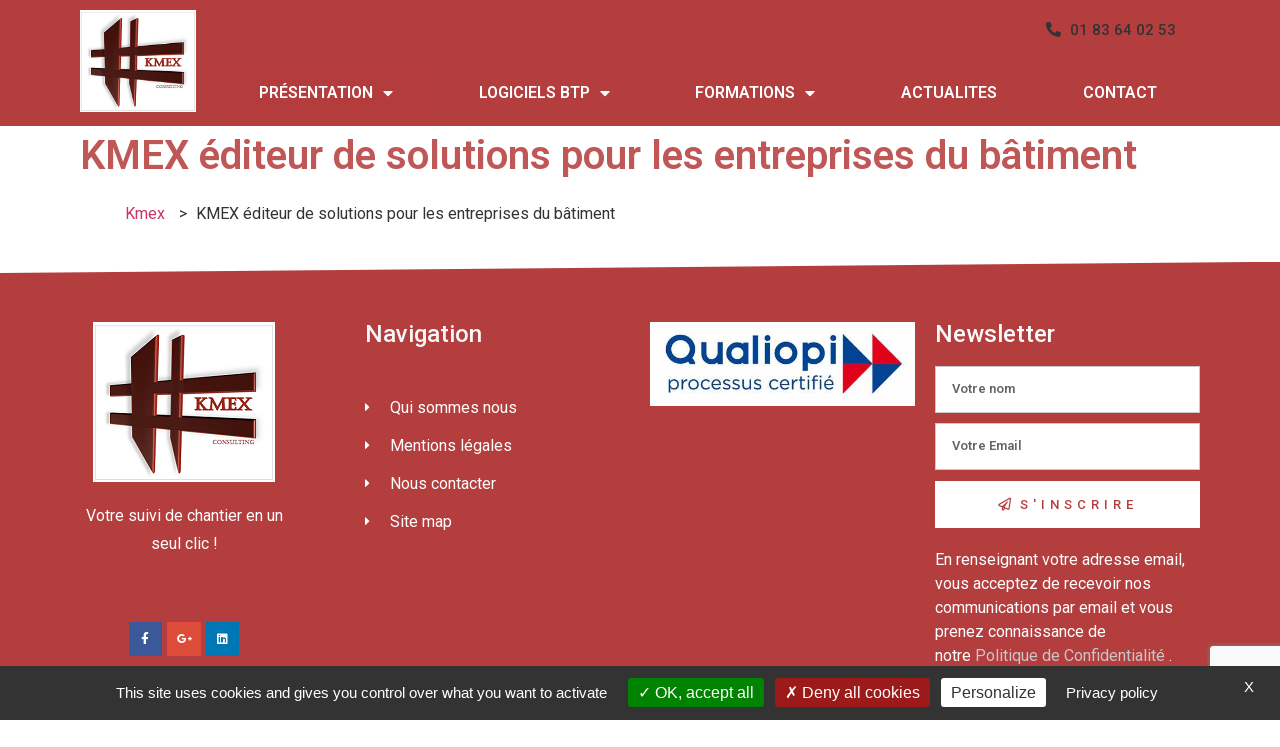

--- FILE ---
content_type: text/html; charset=UTF-8
request_url: https://www.kmex.fr/kmex-editeur-de-solutions-pour-les-entreprises-du-batiment/
body_size: 49167
content:
<!doctype html>
<html lang="fr-FR">
<head>
	<meta charset="UTF-8">
		<meta name="viewport" content="width=device-width, initial-scale=1">
	<link rel="profile" href="http://gmpg.org/xfn/11">
	<title>KMEX éditeur de solutions pour les entreprises du bâtiment - Votre suivi de chantiers en un clic !</title>
<script type="text/javascript">
var theplus_ajax_url = "https://www.kmex.fr/wp-admin/admin-ajax.php";
</script>
<meta name="dc.title" content="KMEX éditeur de solutions pour les entreprises du bâtiment - Votre suivi de chantiers en un clic !" />
<meta name="dc.relation" content="https://www.kmex.fr/kmex-editeur-de-solutions-pour-les-entreprises-du-batiment/" />
<meta name="dc.source" content="https://www.kmex.fr/" />
<meta name="dc.language" content="fr_FR" />
<meta name="robots" content="index, follow" />
<meta name="googlebot" content="index, follow, max-snippet:-1, max-image-preview:large, max-video-preview:-1" />
<meta name="bingbot" content="index, follow, max-snippet:-1, max-image-preview:large, max-video-preview:-1" />
<link rel="canonical" href="https://www.kmex.fr/kmex-editeur-de-solutions-pour-les-entreprises-du-batiment/" />
<meta property="og:url" content="https://www.kmex.fr/kmex-editeur-de-solutions-pour-les-entreprises-du-batiment/" />
<meta property="og:site_name" content="Votre suivi de chantiers en un clic !" />
<meta property="og:locale" content="fr_FR" />
<meta property="og:type" content="article" />
<meta property="og:title" content="KMEX éditeur de solutions pour les entreprises du bâtiment - Votre suivi de chantiers en un clic !" />
<meta name="twitter:card" content="summary" />
<meta name="twitter:title" content="KMEX éditeur de solutions pour les entreprises du bâtiment - Votre suivi de chantiers en un clic !" />
<link rel='dns-prefetch' href='//s.w.org' />
<link rel="alternate" type="application/rss+xml" title="Votre suivi de chantiers en un clic ! &raquo; Flux" href="https://www.kmex.fr/feed/" />
<link rel="alternate" type="application/rss+xml" title="Votre suivi de chantiers en un clic ! &raquo; Flux des commentaires" href="https://www.kmex.fr/comments/feed/" />
        <script type="application/ld+json">
            {"@context":"https:\/\/schema.org","@type":"Organization","name":"KMEX","url":"https:\/\/www.kmex.fr","logo":"http:\/\/www.kmex.fr\/wp-content\/uploads\/2021\/10\/logo-kmex.png","contactPoint":[{"@type":"ContactPoint","contactOption":"TollFree","contactType":"customer support"}]}        </script>
                		<script type="text/javascript">
			window._wpemojiSettings = {"baseUrl":"https:\/\/s.w.org\/images\/core\/emoji\/13.1.0\/72x72\/","ext":".png","svgUrl":"https:\/\/s.w.org\/images\/core\/emoji\/13.1.0\/svg\/","svgExt":".svg","source":{"concatemoji":"https:\/\/www.kmex.fr\/wp-includes\/js\/wp-emoji-release.min.js?ver=5.8.12"}};
			!function(e,a,t){var n,r,o,i=a.createElement("canvas"),p=i.getContext&&i.getContext("2d");function s(e,t){var a=String.fromCharCode;p.clearRect(0,0,i.width,i.height),p.fillText(a.apply(this,e),0,0);e=i.toDataURL();return p.clearRect(0,0,i.width,i.height),p.fillText(a.apply(this,t),0,0),e===i.toDataURL()}function c(e){var t=a.createElement("script");t.src=e,t.defer=t.type="text/javascript",a.getElementsByTagName("head")[0].appendChild(t)}for(o=Array("flag","emoji"),t.supports={everything:!0,everythingExceptFlag:!0},r=0;r<o.length;r++)t.supports[o[r]]=function(e){if(!p||!p.fillText)return!1;switch(p.textBaseline="top",p.font="600 32px Arial",e){case"flag":return s([127987,65039,8205,9895,65039],[127987,65039,8203,9895,65039])?!1:!s([55356,56826,55356,56819],[55356,56826,8203,55356,56819])&&!s([55356,57332,56128,56423,56128,56418,56128,56421,56128,56430,56128,56423,56128,56447],[55356,57332,8203,56128,56423,8203,56128,56418,8203,56128,56421,8203,56128,56430,8203,56128,56423,8203,56128,56447]);case"emoji":return!s([10084,65039,8205,55357,56613],[10084,65039,8203,55357,56613])}return!1}(o[r]),t.supports.everything=t.supports.everything&&t.supports[o[r]],"flag"!==o[r]&&(t.supports.everythingExceptFlag=t.supports.everythingExceptFlag&&t.supports[o[r]]);t.supports.everythingExceptFlag=t.supports.everythingExceptFlag&&!t.supports.flag,t.DOMReady=!1,t.readyCallback=function(){t.DOMReady=!0},t.supports.everything||(n=function(){t.readyCallback()},a.addEventListener?(a.addEventListener("DOMContentLoaded",n,!1),e.addEventListener("load",n,!1)):(e.attachEvent("onload",n),a.attachEvent("onreadystatechange",function(){"complete"===a.readyState&&t.readyCallback()})),(n=t.source||{}).concatemoji?c(n.concatemoji):n.wpemoji&&n.twemoji&&(c(n.twemoji),c(n.wpemoji)))}(window,document,window._wpemojiSettings);
		</script>
		<style type="text/css">
img.wp-smiley,
img.emoji {
	display: inline !important;
	border: none !important;
	box-shadow: none !important;
	height: 1em !important;
	width: 1em !important;
	margin: 0 .07em !important;
	vertical-align: -0.1em !important;
	background: none !important;
	padding: 0 !important;
}
</style>
	<link rel='stylesheet' id='dce-animations-css'  href='https://www.kmex.fr/wp-content/plugins/dynamic-content-for-elementor/assets/css/animations.css?ver=2.0.4' type='text/css' media='all' />
<link rel='stylesheet' id='wp-block-library-css'  href='https://www.kmex.fr/wp-includes/css/dist/block-library/style.min.css?ver=5.8.12' type='text/css' media='all' />
<link rel='stylesheet' id='pafe-extension-style-css'  href='https://www.kmex.fr/wp-content/plugins/piotnet-addons-for-elementor-pro/assets/css/minify/extension.min.css?ver=6.4.12' type='text/css' media='all' />
<link rel='stylesheet' id='pafe-font-awesome-5-css'  href='https://www.kmex.fr/wp-content/plugins/piotnet-addons-for-elementor-pro/assets/css/font-awesome-5.css?ver=6.4.12' type='text/css' media='all' />
<link rel='stylesheet' id='pafe-woocommerce-sales-funnels-style-css'  href='https://www.kmex.fr/wp-content/plugins/piotnet-addons-for-elementor-pro/assets/css/minify/woocommerce-sales-funnels.min.css?ver=6.4.12' type='text/css' media='all' />
<link rel='stylesheet' id='pafe-extension-style-free-css'  href='https://www.kmex.fr/wp-content/plugins/piotnet-addons-for-elementor/assets/css/minify/extension.min.css?ver=2.4.13' type='text/css' media='all' />
<link rel='stylesheet' id='if-menu-site-css-css'  href='https://www.kmex.fr/wp-content/plugins/if-menu/assets/if-menu-site.css?ver=5.8.12' type='text/css' media='all' />
<link rel='stylesheet' id='theplus-front-css-css'  href='//www.kmex.fr/wp-content/uploads/theplus-addons/theplus.min.css?ver=1634668389' type='text/css' media='all' />
<link rel='stylesheet' id='hello-elementor-css'  href='https://www.kmex.fr/wp-content/themes/hello-elementor/style.min.css?ver=2.4.1' type='text/css' media='all' />
<link rel='stylesheet' id='hello-elementor-theme-style-css'  href='https://www.kmex.fr/wp-content/themes/hello-elementor/theme.min.css?ver=2.4.1' type='text/css' media='all' />
<link rel='stylesheet' id='elementor-icons-css'  href='https://www.kmex.fr/wp-content/plugins/elementor/assets/lib/eicons/css/elementor-icons.min.css?ver=5.12.0' type='text/css' media='all' />
<link rel='stylesheet' id='elementor-frontend-legacy-css'  href='https://www.kmex.fr/wp-content/plugins/elementor/assets/css/frontend-legacy.min.css?ver=3.4.5' type='text/css' media='all' />
<link rel='stylesheet' id='elementor-frontend-css'  href='https://www.kmex.fr/wp-content/plugins/elementor/assets/css/frontend.min.css?ver=3.4.5' type='text/css' media='all' />
<style id='elementor-frontend-inline-css' type='text/css'>
@font-face{font-family:eicons;src:url(https://www.kmex.fr/wp-content/plugins/elementor/assets/lib/eicons/fonts/eicons.eot?5.10.0);src:url(https://www.kmex.fr/wp-content/plugins/elementor/assets/lib/eicons/fonts/eicons.eot?5.10.0#iefix) format("embedded-opentype"),url(https://www.kmex.fr/wp-content/plugins/elementor/assets/lib/eicons/fonts/eicons.woff2?5.10.0) format("woff2"),url(https://www.kmex.fr/wp-content/plugins/elementor/assets/lib/eicons/fonts/eicons.woff?5.10.0) format("woff"),url(https://www.kmex.fr/wp-content/plugins/elementor/assets/lib/eicons/fonts/eicons.ttf?5.10.0) format("truetype"),url(https://www.kmex.fr/wp-content/plugins/elementor/assets/lib/eicons/fonts/eicons.svg?5.10.0#eicon) format("svg");font-weight:400;font-style:normal}
.elementor-kit-1034{--e-global-color-primary:#B43D3D;--e-global-color-secondary:#000000;--e-global-color-text:#000000;--e-global-color-accent:#7C8BFF;--e-global-color-adf9d74:#FFFFFF;--e-global-color-24f0253:#000000;--e-global-typography-primary-font-family:"Roboto";--e-global-typography-primary-font-weight:600;--e-global-typography-secondary-font-family:"Roboto Slab";--e-global-typography-secondary-font-weight:400;--e-global-typography-text-font-family:"Roboto";--e-global-typography-text-font-weight:400;--e-global-typography-accent-font-family:"Roboto";--e-global-typography-accent-font-weight:500;}.elementor-section.elementor-section-boxed > .elementor-container{max-width:1140px;}.elementor-widget:not(:last-child){margin-bottom:20px;}{}h1.entry-title{display:var(--page-title-display);}@media(max-width:1024px){.elementor-section.elementor-section-boxed > .elementor-container{max-width:1024px;}}@media(max-width:767px){.elementor-section.elementor-section-boxed > .elementor-container{max-width:767px;}}
.elementor-widget-common .pafe-woocommerce-sales-funnels-add-to-cart-message--success{color:var( --e-global-color-primary );}.elementor-widget-common .pafe-woocommerce-sales-funnels-add-to-cart-message--out-of-stock{color:var( --e-global-color-primary );}.elementor-widget-common .pafe-woocommerce-sales-funnels-add-to-cart-message{font-family:var( --e-global-typography-accent-font-family ), Sans-serif;font-weight:var( --e-global-typography-accent-font-weight );}.elementor-widget-common .tippy-tooltip{color:var( --e-global-color-primary );background-color:var( --e-global-color-primary );font-family:var( --e-global-typography-accent-font-family ), Sans-serif;font-weight:var( --e-global-typography-accent-font-weight );}.elementor-widget-common .tippy-popper[x-placement^=top] .tippy-arrow{border-top-color:var( --e-global-color-primary );}.elementor-widget-common .tippy-popper[x-placement^=right] .tippy-arrow{border-right-color:var( --e-global-color-primary );}.elementor-widget-common .tippy-popper[x-placement^=bottom] .tippy-arrow{border-bottom-color:var( --e-global-color-primary );}.elementor-widget-common .tippy-popper[x-placement^=left] .tippy-arrow{border-left-color:var( --e-global-color-primary );}.elementor-widget-common .wpcf7 input:not([type="submit"]){background-color:var( --e-global-color-primary );}.elementor-widget-common .wpcf7 select{background-color:var( --e-global-color-primary );}.elementor-widget-common .wpcf7 textarea{background-color:var( --e-global-color-primary );}.elementor-widget-common .wpcf7 label{font-family:var( --e-global-typography-primary-font-family ), Sans-serif;font-weight:var( --e-global-typography-primary-font-weight );color:var( --e-global-color-primary );}.elementor-widget-common ::placeholder{font-family:var( --e-global-typography-primary-font-family ), Sans-serif;font-weight:var( --e-global-typography-primary-font-weight );color:var( --e-global-color-primary );}.elementor-widget-common .wpcf7-submit{font-family:var( --e-global-typography-primary-font-family ), Sans-serif;font-weight:var( --e-global-typography-primary-font-weight );color:var( --e-global-color-primary );background-color:var( --e-global-color-primary );}.elementor-widget-common .wpcf7 input[type="submit"]:hover{color:var( --e-global-color-primary );background-color:var( --e-global-color-primary );}.elementor-widget-heading .elementor-heading-title{color:var( --e-global-color-primary );font-family:var( --e-global-typography-primary-font-family ), Sans-serif;font-weight:var( --e-global-typography-primary-font-weight );}.elementor-widget-heading .pafe-woocommerce-sales-funnels-add-to-cart-message--success{color:var( --e-global-color-primary );}.elementor-widget-heading .pafe-woocommerce-sales-funnels-add-to-cart-message--out-of-stock{color:var( --e-global-color-primary );}.elementor-widget-heading .pafe-woocommerce-sales-funnels-add-to-cart-message{font-family:var( --e-global-typography-accent-font-family ), Sans-serif;font-weight:var( --e-global-typography-accent-font-weight );}.elementor-widget-heading .tippy-tooltip{color:var( --e-global-color-primary );background-color:var( --e-global-color-primary );font-family:var( --e-global-typography-accent-font-family ), Sans-serif;font-weight:var( --e-global-typography-accent-font-weight );}.elementor-widget-heading .tippy-popper[x-placement^=top] .tippy-arrow{border-top-color:var( --e-global-color-primary );}.elementor-widget-heading .tippy-popper[x-placement^=right] .tippy-arrow{border-right-color:var( --e-global-color-primary );}.elementor-widget-heading .tippy-popper[x-placement^=bottom] .tippy-arrow{border-bottom-color:var( --e-global-color-primary );}.elementor-widget-heading .tippy-popper[x-placement^=left] .tippy-arrow{border-left-color:var( --e-global-color-primary );}.elementor-widget-heading .wpcf7 input:not([type="submit"]){background-color:var( --e-global-color-primary );}.elementor-widget-heading .wpcf7 select{background-color:var( --e-global-color-primary );}.elementor-widget-heading .wpcf7 textarea{background-color:var( --e-global-color-primary );}.elementor-widget-heading .wpcf7 label{font-family:var( --e-global-typography-primary-font-family ), Sans-serif;font-weight:var( --e-global-typography-primary-font-weight );color:var( --e-global-color-primary );}.elementor-widget-heading ::placeholder{font-family:var( --e-global-typography-primary-font-family ), Sans-serif;font-weight:var( --e-global-typography-primary-font-weight );color:var( --e-global-color-primary );}.elementor-widget-heading .wpcf7-submit{font-family:var( --e-global-typography-primary-font-family ), Sans-serif;font-weight:var( --e-global-typography-primary-font-weight );color:var( --e-global-color-primary );background-color:var( --e-global-color-primary );}.elementor-widget-heading .wpcf7 input[type="submit"]:hover{color:var( --e-global-color-primary );background-color:var( --e-global-color-primary );}.elementor-widget-image .widget-image-caption{color:var( --e-global-color-text );font-family:var( --e-global-typography-text-font-family ), Sans-serif;font-weight:var( --e-global-typography-text-font-weight );}.elementor-widget-image .pafe-woocommerce-sales-funnels-add-to-cart-message--success{color:var( --e-global-color-primary );}.elementor-widget-image .pafe-woocommerce-sales-funnels-add-to-cart-message--out-of-stock{color:var( --e-global-color-primary );}.elementor-widget-image .pafe-woocommerce-sales-funnels-add-to-cart-message{font-family:var( --e-global-typography-accent-font-family ), Sans-serif;font-weight:var( --e-global-typography-accent-font-weight );}.elementor-widget-image .tippy-tooltip{color:var( --e-global-color-primary );background-color:var( --e-global-color-primary );font-family:var( --e-global-typography-accent-font-family ), Sans-serif;font-weight:var( --e-global-typography-accent-font-weight );}.elementor-widget-image .tippy-popper[x-placement^=top] .tippy-arrow{border-top-color:var( --e-global-color-primary );}.elementor-widget-image .tippy-popper[x-placement^=right] .tippy-arrow{border-right-color:var( --e-global-color-primary );}.elementor-widget-image .tippy-popper[x-placement^=bottom] .tippy-arrow{border-bottom-color:var( --e-global-color-primary );}.elementor-widget-image .tippy-popper[x-placement^=left] .tippy-arrow{border-left-color:var( --e-global-color-primary );}.elementor-widget-image .wpcf7 input:not([type="submit"]){background-color:var( --e-global-color-primary );}.elementor-widget-image .wpcf7 select{background-color:var( --e-global-color-primary );}.elementor-widget-image .wpcf7 textarea{background-color:var( --e-global-color-primary );}.elementor-widget-image .wpcf7 label{font-family:var( --e-global-typography-primary-font-family ), Sans-serif;font-weight:var( --e-global-typography-primary-font-weight );color:var( --e-global-color-primary );}.elementor-widget-image ::placeholder{font-family:var( --e-global-typography-primary-font-family ), Sans-serif;font-weight:var( --e-global-typography-primary-font-weight );color:var( --e-global-color-primary );}.elementor-widget-image .wpcf7-submit{font-family:var( --e-global-typography-primary-font-family ), Sans-serif;font-weight:var( --e-global-typography-primary-font-weight );color:var( --e-global-color-primary );background-color:var( --e-global-color-primary );}.elementor-widget-image .wpcf7 input[type="submit"]:hover{color:var( --e-global-color-primary );background-color:var( --e-global-color-primary );}.elementor-widget-text-editor{color:var( --e-global-color-text );font-family:var( --e-global-typography-text-font-family ), Sans-serif;font-weight:var( --e-global-typography-text-font-weight );}.elementor-widget-text-editor.elementor-drop-cap-view-stacked .elementor-drop-cap{background-color:var( --e-global-color-primary );}.elementor-widget-text-editor.elementor-drop-cap-view-framed .elementor-drop-cap, .elementor-widget-text-editor.elementor-drop-cap-view-default .elementor-drop-cap{color:var( --e-global-color-primary );border-color:var( --e-global-color-primary );}.elementor-widget-text-editor .pafe-woocommerce-sales-funnels-add-to-cart-message--success{color:var( --e-global-color-primary );}.elementor-widget-text-editor .pafe-woocommerce-sales-funnels-add-to-cart-message--out-of-stock{color:var( --e-global-color-primary );}.elementor-widget-text-editor .pafe-woocommerce-sales-funnels-add-to-cart-message{font-family:var( --e-global-typography-accent-font-family ), Sans-serif;font-weight:var( --e-global-typography-accent-font-weight );}.elementor-widget-text-editor .tippy-tooltip{color:var( --e-global-color-primary );background-color:var( --e-global-color-primary );font-family:var( --e-global-typography-accent-font-family ), Sans-serif;font-weight:var( --e-global-typography-accent-font-weight );}.elementor-widget-text-editor .tippy-popper[x-placement^=top] .tippy-arrow{border-top-color:var( --e-global-color-primary );}.elementor-widget-text-editor .tippy-popper[x-placement^=right] .tippy-arrow{border-right-color:var( --e-global-color-primary );}.elementor-widget-text-editor .tippy-popper[x-placement^=bottom] .tippy-arrow{border-bottom-color:var( --e-global-color-primary );}.elementor-widget-text-editor .tippy-popper[x-placement^=left] .tippy-arrow{border-left-color:var( --e-global-color-primary );}.elementor-widget-text-editor .wpcf7 input:not([type="submit"]){background-color:var( --e-global-color-primary );}.elementor-widget-text-editor .wpcf7 select{background-color:var( --e-global-color-primary );}.elementor-widget-text-editor .wpcf7 textarea{background-color:var( --e-global-color-primary );}.elementor-widget-text-editor .wpcf7 label{font-family:var( --e-global-typography-primary-font-family ), Sans-serif;font-weight:var( --e-global-typography-primary-font-weight );color:var( --e-global-color-primary );}.elementor-widget-text-editor ::placeholder{font-family:var( --e-global-typography-primary-font-family ), Sans-serif;font-weight:var( --e-global-typography-primary-font-weight );color:var( --e-global-color-primary );}.elementor-widget-text-editor .wpcf7-submit{font-family:var( --e-global-typography-primary-font-family ), Sans-serif;font-weight:var( --e-global-typography-primary-font-weight );color:var( --e-global-color-primary );background-color:var( --e-global-color-primary );}.elementor-widget-text-editor .wpcf7 input[type="submit"]:hover{color:var( --e-global-color-primary );background-color:var( --e-global-color-primary );}.elementor-widget-video .pafe-woocommerce-sales-funnels-add-to-cart-message--success{color:var( --e-global-color-primary );}.elementor-widget-video .pafe-woocommerce-sales-funnels-add-to-cart-message--out-of-stock{color:var( --e-global-color-primary );}.elementor-widget-video .pafe-woocommerce-sales-funnels-add-to-cart-message{font-family:var( --e-global-typography-accent-font-family ), Sans-serif;font-weight:var( --e-global-typography-accent-font-weight );}.elementor-widget-video .tippy-tooltip{color:var( --e-global-color-primary );background-color:var( --e-global-color-primary );font-family:var( --e-global-typography-accent-font-family ), Sans-serif;font-weight:var( --e-global-typography-accent-font-weight );}.elementor-widget-video .tippy-popper[x-placement^=top] .tippy-arrow{border-top-color:var( --e-global-color-primary );}.elementor-widget-video .tippy-popper[x-placement^=right] .tippy-arrow{border-right-color:var( --e-global-color-primary );}.elementor-widget-video .tippy-popper[x-placement^=bottom] .tippy-arrow{border-bottom-color:var( --e-global-color-primary );}.elementor-widget-video .tippy-popper[x-placement^=left] .tippy-arrow{border-left-color:var( --e-global-color-primary );}.elementor-widget-video .wpcf7 input:not([type="submit"]){background-color:var( --e-global-color-primary );}.elementor-widget-video .wpcf7 select{background-color:var( --e-global-color-primary );}.elementor-widget-video .wpcf7 textarea{background-color:var( --e-global-color-primary );}.elementor-widget-video .wpcf7 label{font-family:var( --e-global-typography-primary-font-family ), Sans-serif;font-weight:var( --e-global-typography-primary-font-weight );color:var( --e-global-color-primary );}.elementor-widget-video ::placeholder{font-family:var( --e-global-typography-primary-font-family ), Sans-serif;font-weight:var( --e-global-typography-primary-font-weight );color:var( --e-global-color-primary );}.elementor-widget-video .wpcf7-submit{font-family:var( --e-global-typography-primary-font-family ), Sans-serif;font-weight:var( --e-global-typography-primary-font-weight );color:var( --e-global-color-primary );background-color:var( --e-global-color-primary );}.elementor-widget-video .wpcf7 input[type="submit"]:hover{color:var( --e-global-color-primary );background-color:var( --e-global-color-primary );}.elementor-widget-button .elementor-button{font-family:var( --e-global-typography-accent-font-family ), Sans-serif;font-weight:var( --e-global-typography-accent-font-weight );background-color:var( --e-global-color-accent );}.elementor-widget-button .pafe-woocommerce-sales-funnels-add-to-cart-message--success{color:var( --e-global-color-primary );}.elementor-widget-button .pafe-woocommerce-sales-funnels-add-to-cart-message--out-of-stock{color:var( --e-global-color-primary );}.elementor-widget-button .pafe-woocommerce-sales-funnels-add-to-cart-message{font-family:var( --e-global-typography-accent-font-family ), Sans-serif;font-weight:var( --e-global-typography-accent-font-weight );}.elementor-widget-button .tippy-tooltip{color:var( --e-global-color-primary );background-color:var( --e-global-color-primary );font-family:var( --e-global-typography-accent-font-family ), Sans-serif;font-weight:var( --e-global-typography-accent-font-weight );}.elementor-widget-button .tippy-popper[x-placement^=top] .tippy-arrow{border-top-color:var( --e-global-color-primary );}.elementor-widget-button .tippy-popper[x-placement^=right] .tippy-arrow{border-right-color:var( --e-global-color-primary );}.elementor-widget-button .tippy-popper[x-placement^=bottom] .tippy-arrow{border-bottom-color:var( --e-global-color-primary );}.elementor-widget-button .tippy-popper[x-placement^=left] .tippy-arrow{border-left-color:var( --e-global-color-primary );}.elementor-widget-button .wpcf7 input:not([type="submit"]){background-color:var( --e-global-color-primary );}.elementor-widget-button .wpcf7 select{background-color:var( --e-global-color-primary );}.elementor-widget-button .wpcf7 textarea{background-color:var( --e-global-color-primary );}.elementor-widget-button .wpcf7 label{font-family:var( --e-global-typography-primary-font-family ), Sans-serif;font-weight:var( --e-global-typography-primary-font-weight );color:var( --e-global-color-primary );}.elementor-widget-button ::placeholder{font-family:var( --e-global-typography-primary-font-family ), Sans-serif;font-weight:var( --e-global-typography-primary-font-weight );color:var( --e-global-color-primary );}.elementor-widget-button .wpcf7-submit{font-family:var( --e-global-typography-primary-font-family ), Sans-serif;font-weight:var( --e-global-typography-primary-font-weight );color:var( --e-global-color-primary );background-color:var( --e-global-color-primary );}.elementor-widget-button .wpcf7 input[type="submit"]:hover{color:var( --e-global-color-primary );background-color:var( --e-global-color-primary );}.elementor-widget-divider{--divider-color:var( --e-global-color-secondary );}.elementor-widget-divider .elementor-divider__text{color:var( --e-global-color-secondary );font-family:var( --e-global-typography-secondary-font-family ), Sans-serif;font-weight:var( --e-global-typography-secondary-font-weight );}.elementor-widget-divider.elementor-view-stacked .elementor-icon{background-color:var( --e-global-color-secondary );}.elementor-widget-divider.elementor-view-framed .elementor-icon, .elementor-widget-divider.elementor-view-default .elementor-icon{color:var( --e-global-color-secondary );border-color:var( --e-global-color-secondary );}.elementor-widget-divider.elementor-view-framed .elementor-icon, .elementor-widget-divider.elementor-view-default .elementor-icon svg{fill:var( --e-global-color-secondary );}.elementor-widget-divider .pafe-woocommerce-sales-funnels-add-to-cart-message--success{color:var( --e-global-color-primary );}.elementor-widget-divider .pafe-woocommerce-sales-funnels-add-to-cart-message--out-of-stock{color:var( --e-global-color-primary );}.elementor-widget-divider .pafe-woocommerce-sales-funnels-add-to-cart-message{font-family:var( --e-global-typography-accent-font-family ), Sans-serif;font-weight:var( --e-global-typography-accent-font-weight );}.elementor-widget-divider .tippy-tooltip{color:var( --e-global-color-primary );background-color:var( --e-global-color-primary );font-family:var( --e-global-typography-accent-font-family ), Sans-serif;font-weight:var( --e-global-typography-accent-font-weight );}.elementor-widget-divider .tippy-popper[x-placement^=top] .tippy-arrow{border-top-color:var( --e-global-color-primary );}.elementor-widget-divider .tippy-popper[x-placement^=right] .tippy-arrow{border-right-color:var( --e-global-color-primary );}.elementor-widget-divider .tippy-popper[x-placement^=bottom] .tippy-arrow{border-bottom-color:var( --e-global-color-primary );}.elementor-widget-divider .tippy-popper[x-placement^=left] .tippy-arrow{border-left-color:var( --e-global-color-primary );}.elementor-widget-divider .wpcf7 input:not([type="submit"]){background-color:var( --e-global-color-primary );}.elementor-widget-divider .wpcf7 select{background-color:var( --e-global-color-primary );}.elementor-widget-divider .wpcf7 textarea{background-color:var( --e-global-color-primary );}.elementor-widget-divider .wpcf7 label{font-family:var( --e-global-typography-primary-font-family ), Sans-serif;font-weight:var( --e-global-typography-primary-font-weight );color:var( --e-global-color-primary );}.elementor-widget-divider ::placeholder{font-family:var( --e-global-typography-primary-font-family ), Sans-serif;font-weight:var( --e-global-typography-primary-font-weight );color:var( --e-global-color-primary );}.elementor-widget-divider .wpcf7-submit{font-family:var( --e-global-typography-primary-font-family ), Sans-serif;font-weight:var( --e-global-typography-primary-font-weight );color:var( --e-global-color-primary );background-color:var( --e-global-color-primary );}.elementor-widget-divider .wpcf7 input[type="submit"]:hover{color:var( --e-global-color-primary );background-color:var( --e-global-color-primary );}.elementor-widget-spacer .pafe-woocommerce-sales-funnels-add-to-cart-message--success{color:var( --e-global-color-primary );}.elementor-widget-spacer .pafe-woocommerce-sales-funnels-add-to-cart-message--out-of-stock{color:var( --e-global-color-primary );}.elementor-widget-spacer .pafe-woocommerce-sales-funnels-add-to-cart-message{font-family:var( --e-global-typography-accent-font-family ), Sans-serif;font-weight:var( --e-global-typography-accent-font-weight );}.elementor-widget-spacer .tippy-tooltip{color:var( --e-global-color-primary );background-color:var( --e-global-color-primary );font-family:var( --e-global-typography-accent-font-family ), Sans-serif;font-weight:var( --e-global-typography-accent-font-weight );}.elementor-widget-spacer .tippy-popper[x-placement^=top] .tippy-arrow{border-top-color:var( --e-global-color-primary );}.elementor-widget-spacer .tippy-popper[x-placement^=right] .tippy-arrow{border-right-color:var( --e-global-color-primary );}.elementor-widget-spacer .tippy-popper[x-placement^=bottom] .tippy-arrow{border-bottom-color:var( --e-global-color-primary );}.elementor-widget-spacer .tippy-popper[x-placement^=left] .tippy-arrow{border-left-color:var( --e-global-color-primary );}.elementor-widget-spacer .wpcf7 input:not([type="submit"]){background-color:var( --e-global-color-primary );}.elementor-widget-spacer .wpcf7 select{background-color:var( --e-global-color-primary );}.elementor-widget-spacer .wpcf7 textarea{background-color:var( --e-global-color-primary );}.elementor-widget-spacer .wpcf7 label{font-family:var( --e-global-typography-primary-font-family ), Sans-serif;font-weight:var( --e-global-typography-primary-font-weight );color:var( --e-global-color-primary );}.elementor-widget-spacer ::placeholder{font-family:var( --e-global-typography-primary-font-family ), Sans-serif;font-weight:var( --e-global-typography-primary-font-weight );color:var( --e-global-color-primary );}.elementor-widget-spacer .wpcf7-submit{font-family:var( --e-global-typography-primary-font-family ), Sans-serif;font-weight:var( --e-global-typography-primary-font-weight );color:var( --e-global-color-primary );background-color:var( --e-global-color-primary );}.elementor-widget-spacer .wpcf7 input[type="submit"]:hover{color:var( --e-global-color-primary );background-color:var( --e-global-color-primary );}.elementor-widget-image-box .elementor-image-box-title{color:var( --e-global-color-primary );font-family:var( --e-global-typography-primary-font-family ), Sans-serif;font-weight:var( --e-global-typography-primary-font-weight );}.elementor-widget-image-box .elementor-image-box-description{color:var( --e-global-color-text );font-family:var( --e-global-typography-text-font-family ), Sans-serif;font-weight:var( --e-global-typography-text-font-weight );}.elementor-widget-image-box .pafe-woocommerce-sales-funnels-add-to-cart-message--success{color:var( --e-global-color-primary );}.elementor-widget-image-box .pafe-woocommerce-sales-funnels-add-to-cart-message--out-of-stock{color:var( --e-global-color-primary );}.elementor-widget-image-box .pafe-woocommerce-sales-funnels-add-to-cart-message{font-family:var( --e-global-typography-accent-font-family ), Sans-serif;font-weight:var( --e-global-typography-accent-font-weight );}.elementor-widget-image-box .tippy-tooltip{color:var( --e-global-color-primary );background-color:var( --e-global-color-primary );font-family:var( --e-global-typography-accent-font-family ), Sans-serif;font-weight:var( --e-global-typography-accent-font-weight );}.elementor-widget-image-box .tippy-popper[x-placement^=top] .tippy-arrow{border-top-color:var( --e-global-color-primary );}.elementor-widget-image-box .tippy-popper[x-placement^=right] .tippy-arrow{border-right-color:var( --e-global-color-primary );}.elementor-widget-image-box .tippy-popper[x-placement^=bottom] .tippy-arrow{border-bottom-color:var( --e-global-color-primary );}.elementor-widget-image-box .tippy-popper[x-placement^=left] .tippy-arrow{border-left-color:var( --e-global-color-primary );}.elementor-widget-image-box .wpcf7 input:not([type="submit"]){background-color:var( --e-global-color-primary );}.elementor-widget-image-box .wpcf7 select{background-color:var( --e-global-color-primary );}.elementor-widget-image-box .wpcf7 textarea{background-color:var( --e-global-color-primary );}.elementor-widget-image-box .wpcf7 label{font-family:var( --e-global-typography-primary-font-family ), Sans-serif;font-weight:var( --e-global-typography-primary-font-weight );color:var( --e-global-color-primary );}.elementor-widget-image-box ::placeholder{font-family:var( --e-global-typography-primary-font-family ), Sans-serif;font-weight:var( --e-global-typography-primary-font-weight );color:var( --e-global-color-primary );}.elementor-widget-image-box .wpcf7-submit{font-family:var( --e-global-typography-primary-font-family ), Sans-serif;font-weight:var( --e-global-typography-primary-font-weight );color:var( --e-global-color-primary );background-color:var( --e-global-color-primary );}.elementor-widget-image-box .wpcf7 input[type="submit"]:hover{color:var( --e-global-color-primary );background-color:var( --e-global-color-primary );}.elementor-widget-google_maps .pafe-woocommerce-sales-funnels-add-to-cart-message--success{color:var( --e-global-color-primary );}.elementor-widget-google_maps .pafe-woocommerce-sales-funnels-add-to-cart-message--out-of-stock{color:var( --e-global-color-primary );}.elementor-widget-google_maps .pafe-woocommerce-sales-funnels-add-to-cart-message{font-family:var( --e-global-typography-accent-font-family ), Sans-serif;font-weight:var( --e-global-typography-accent-font-weight );}.elementor-widget-google_maps .tippy-tooltip{color:var( --e-global-color-primary );background-color:var( --e-global-color-primary );font-family:var( --e-global-typography-accent-font-family ), Sans-serif;font-weight:var( --e-global-typography-accent-font-weight );}.elementor-widget-google_maps .tippy-popper[x-placement^=top] .tippy-arrow{border-top-color:var( --e-global-color-primary );}.elementor-widget-google_maps .tippy-popper[x-placement^=right] .tippy-arrow{border-right-color:var( --e-global-color-primary );}.elementor-widget-google_maps .tippy-popper[x-placement^=bottom] .tippy-arrow{border-bottom-color:var( --e-global-color-primary );}.elementor-widget-google_maps .tippy-popper[x-placement^=left] .tippy-arrow{border-left-color:var( --e-global-color-primary );}.elementor-widget-google_maps .wpcf7 input:not([type="submit"]){background-color:var( --e-global-color-primary );}.elementor-widget-google_maps .wpcf7 select{background-color:var( --e-global-color-primary );}.elementor-widget-google_maps .wpcf7 textarea{background-color:var( --e-global-color-primary );}.elementor-widget-google_maps .wpcf7 label{font-family:var( --e-global-typography-primary-font-family ), Sans-serif;font-weight:var( --e-global-typography-primary-font-weight );color:var( --e-global-color-primary );}.elementor-widget-google_maps ::placeholder{font-family:var( --e-global-typography-primary-font-family ), Sans-serif;font-weight:var( --e-global-typography-primary-font-weight );color:var( --e-global-color-primary );}.elementor-widget-google_maps .wpcf7-submit{font-family:var( --e-global-typography-primary-font-family ), Sans-serif;font-weight:var( --e-global-typography-primary-font-weight );color:var( --e-global-color-primary );background-color:var( --e-global-color-primary );}.elementor-widget-google_maps .wpcf7 input[type="submit"]:hover{color:var( --e-global-color-primary );background-color:var( --e-global-color-primary );}.elementor-widget-icon.elementor-view-stacked .elementor-icon{background-color:var( --e-global-color-primary );}.elementor-widget-icon.elementor-view-framed .elementor-icon, .elementor-widget-icon.elementor-view-default .elementor-icon{color:var( --e-global-color-primary );border-color:var( --e-global-color-primary );}.elementor-widget-icon.elementor-view-framed .elementor-icon, .elementor-widget-icon.elementor-view-default .elementor-icon svg{fill:var( --e-global-color-primary );}.elementor-widget-icon .pafe-woocommerce-sales-funnels-add-to-cart-message--success{color:var( --e-global-color-primary );}.elementor-widget-icon .pafe-woocommerce-sales-funnels-add-to-cart-message--out-of-stock{color:var( --e-global-color-primary );}.elementor-widget-icon .pafe-woocommerce-sales-funnels-add-to-cart-message{font-family:var( --e-global-typography-accent-font-family ), Sans-serif;font-weight:var( --e-global-typography-accent-font-weight );}.elementor-widget-icon .tippy-tooltip{color:var( --e-global-color-primary );background-color:var( --e-global-color-primary );font-family:var( --e-global-typography-accent-font-family ), Sans-serif;font-weight:var( --e-global-typography-accent-font-weight );}.elementor-widget-icon .tippy-popper[x-placement^=top] .tippy-arrow{border-top-color:var( --e-global-color-primary );}.elementor-widget-icon .tippy-popper[x-placement^=right] .tippy-arrow{border-right-color:var( --e-global-color-primary );}.elementor-widget-icon .tippy-popper[x-placement^=bottom] .tippy-arrow{border-bottom-color:var( --e-global-color-primary );}.elementor-widget-icon .tippy-popper[x-placement^=left] .tippy-arrow{border-left-color:var( --e-global-color-primary );}.elementor-widget-icon .wpcf7 input:not([type="submit"]){background-color:var( --e-global-color-primary );}.elementor-widget-icon .wpcf7 select{background-color:var( --e-global-color-primary );}.elementor-widget-icon .wpcf7 textarea{background-color:var( --e-global-color-primary );}.elementor-widget-icon .wpcf7 label{font-family:var( --e-global-typography-primary-font-family ), Sans-serif;font-weight:var( --e-global-typography-primary-font-weight );color:var( --e-global-color-primary );}.elementor-widget-icon ::placeholder{font-family:var( --e-global-typography-primary-font-family ), Sans-serif;font-weight:var( --e-global-typography-primary-font-weight );color:var( --e-global-color-primary );}.elementor-widget-icon .wpcf7-submit{font-family:var( --e-global-typography-primary-font-family ), Sans-serif;font-weight:var( --e-global-typography-primary-font-weight );color:var( --e-global-color-primary );background-color:var( --e-global-color-primary );}.elementor-widget-icon .wpcf7 input[type="submit"]:hover{color:var( --e-global-color-primary );background-color:var( --e-global-color-primary );}.elementor-widget-icon-box.elementor-view-stacked .elementor-icon{background-color:var( --e-global-color-primary );}.elementor-widget-icon-box.elementor-view-framed .elementor-icon, .elementor-widget-icon-box.elementor-view-default .elementor-icon{fill:var( --e-global-color-primary );color:var( --e-global-color-primary );border-color:var( --e-global-color-primary );}.elementor-widget-icon-box .elementor-icon-box-title{color:var( --e-global-color-primary );}.elementor-widget-icon-box .elementor-icon-box-title, .elementor-widget-icon-box .elementor-icon-box-title a{font-family:var( --e-global-typography-primary-font-family ), Sans-serif;font-weight:var( --e-global-typography-primary-font-weight );}.elementor-widget-icon-box .elementor-icon-box-description{color:var( --e-global-color-text );font-family:var( --e-global-typography-text-font-family ), Sans-serif;font-weight:var( --e-global-typography-text-font-weight );}.elementor-widget-icon-box .pafe-woocommerce-sales-funnels-add-to-cart-message--success{color:var( --e-global-color-primary );}.elementor-widget-icon-box .pafe-woocommerce-sales-funnels-add-to-cart-message--out-of-stock{color:var( --e-global-color-primary );}.elementor-widget-icon-box .pafe-woocommerce-sales-funnels-add-to-cart-message{font-family:var( --e-global-typography-accent-font-family ), Sans-serif;font-weight:var( --e-global-typography-accent-font-weight );}.elementor-widget-icon-box .tippy-tooltip{color:var( --e-global-color-primary );background-color:var( --e-global-color-primary );font-family:var( --e-global-typography-accent-font-family ), Sans-serif;font-weight:var( --e-global-typography-accent-font-weight );}.elementor-widget-icon-box .tippy-popper[x-placement^=top] .tippy-arrow{border-top-color:var( --e-global-color-primary );}.elementor-widget-icon-box .tippy-popper[x-placement^=right] .tippy-arrow{border-right-color:var( --e-global-color-primary );}.elementor-widget-icon-box .tippy-popper[x-placement^=bottom] .tippy-arrow{border-bottom-color:var( --e-global-color-primary );}.elementor-widget-icon-box .tippy-popper[x-placement^=left] .tippy-arrow{border-left-color:var( --e-global-color-primary );}.elementor-widget-icon-box .wpcf7 input:not([type="submit"]){background-color:var( --e-global-color-primary );}.elementor-widget-icon-box .wpcf7 select{background-color:var( --e-global-color-primary );}.elementor-widget-icon-box .wpcf7 textarea{background-color:var( --e-global-color-primary );}.elementor-widget-icon-box .wpcf7 label{font-family:var( --e-global-typography-primary-font-family ), Sans-serif;font-weight:var( --e-global-typography-primary-font-weight );color:var( --e-global-color-primary );}.elementor-widget-icon-box ::placeholder{font-family:var( --e-global-typography-primary-font-family ), Sans-serif;font-weight:var( --e-global-typography-primary-font-weight );color:var( --e-global-color-primary );}.elementor-widget-icon-box .wpcf7-submit{font-family:var( --e-global-typography-primary-font-family ), Sans-serif;font-weight:var( --e-global-typography-primary-font-weight );color:var( --e-global-color-primary );background-color:var( --e-global-color-primary );}.elementor-widget-icon-box .wpcf7 input[type="submit"]:hover{color:var( --e-global-color-primary );background-color:var( --e-global-color-primary );}.elementor-widget-star-rating .elementor-star-rating__title{color:var( --e-global-color-text );font-family:var( --e-global-typography-text-font-family ), Sans-serif;font-weight:var( --e-global-typography-text-font-weight );}.elementor-widget-star-rating .pafe-woocommerce-sales-funnels-add-to-cart-message--success{color:var( --e-global-color-primary );}.elementor-widget-star-rating .pafe-woocommerce-sales-funnels-add-to-cart-message--out-of-stock{color:var( --e-global-color-primary );}.elementor-widget-star-rating .pafe-woocommerce-sales-funnels-add-to-cart-message{font-family:var( --e-global-typography-accent-font-family ), Sans-serif;font-weight:var( --e-global-typography-accent-font-weight );}.elementor-widget-star-rating .tippy-tooltip{color:var( --e-global-color-primary );background-color:var( --e-global-color-primary );font-family:var( --e-global-typography-accent-font-family ), Sans-serif;font-weight:var( --e-global-typography-accent-font-weight );}.elementor-widget-star-rating .tippy-popper[x-placement^=top] .tippy-arrow{border-top-color:var( --e-global-color-primary );}.elementor-widget-star-rating .tippy-popper[x-placement^=right] .tippy-arrow{border-right-color:var( --e-global-color-primary );}.elementor-widget-star-rating .tippy-popper[x-placement^=bottom] .tippy-arrow{border-bottom-color:var( --e-global-color-primary );}.elementor-widget-star-rating .tippy-popper[x-placement^=left] .tippy-arrow{border-left-color:var( --e-global-color-primary );}.elementor-widget-star-rating .wpcf7 input:not([type="submit"]){background-color:var( --e-global-color-primary );}.elementor-widget-star-rating .wpcf7 select{background-color:var( --e-global-color-primary );}.elementor-widget-star-rating .wpcf7 textarea{background-color:var( --e-global-color-primary );}.elementor-widget-star-rating .wpcf7 label{font-family:var( --e-global-typography-primary-font-family ), Sans-serif;font-weight:var( --e-global-typography-primary-font-weight );color:var( --e-global-color-primary );}.elementor-widget-star-rating ::placeholder{font-family:var( --e-global-typography-primary-font-family ), Sans-serif;font-weight:var( --e-global-typography-primary-font-weight );color:var( --e-global-color-primary );}.elementor-widget-star-rating .wpcf7-submit{font-family:var( --e-global-typography-primary-font-family ), Sans-serif;font-weight:var( --e-global-typography-primary-font-weight );color:var( --e-global-color-primary );background-color:var( --e-global-color-primary );}.elementor-widget-star-rating .wpcf7 input[type="submit"]:hover{color:var( --e-global-color-primary );background-color:var( --e-global-color-primary );}.elementor-widget-image-carousel .pafe-navigation-arrows-icon-arrows{color:var( --e-global-color-primary );}.elementor-widget-image-carousel .pafe-woocommerce-sales-funnels-add-to-cart-message--success{color:var( --e-global-color-primary );}.elementor-widget-image-carousel .pafe-woocommerce-sales-funnels-add-to-cart-message--out-of-stock{color:var( --e-global-color-primary );}.elementor-widget-image-carousel .pafe-woocommerce-sales-funnels-add-to-cart-message{font-family:var( --e-global-typography-accent-font-family ), Sans-serif;font-weight:var( --e-global-typography-accent-font-weight );}.elementor-widget-image-carousel .tippy-tooltip{color:var( --e-global-color-primary );background-color:var( --e-global-color-primary );font-family:var( --e-global-typography-accent-font-family ), Sans-serif;font-weight:var( --e-global-typography-accent-font-weight );}.elementor-widget-image-carousel .tippy-popper[x-placement^=top] .tippy-arrow{border-top-color:var( --e-global-color-primary );}.elementor-widget-image-carousel .tippy-popper[x-placement^=right] .tippy-arrow{border-right-color:var( --e-global-color-primary );}.elementor-widget-image-carousel .tippy-popper[x-placement^=bottom] .tippy-arrow{border-bottom-color:var( --e-global-color-primary );}.elementor-widget-image-carousel .tippy-popper[x-placement^=left] .tippy-arrow{border-left-color:var( --e-global-color-primary );}.elementor-widget-image-carousel .wpcf7 input:not([type="submit"]){background-color:var( --e-global-color-primary );}.elementor-widget-image-carousel .wpcf7 select{background-color:var( --e-global-color-primary );}.elementor-widget-image-carousel .wpcf7 textarea{background-color:var( --e-global-color-primary );}.elementor-widget-image-carousel .wpcf7 label{font-family:var( --e-global-typography-primary-font-family ), Sans-serif;font-weight:var( --e-global-typography-primary-font-weight );color:var( --e-global-color-primary );}.elementor-widget-image-carousel ::placeholder{font-family:var( --e-global-typography-primary-font-family ), Sans-serif;font-weight:var( --e-global-typography-primary-font-weight );color:var( --e-global-color-primary );}.elementor-widget-image-carousel .wpcf7-submit{font-family:var( --e-global-typography-primary-font-family ), Sans-serif;font-weight:var( --e-global-typography-primary-font-weight );color:var( --e-global-color-primary );background-color:var( --e-global-color-primary );}.elementor-widget-image-carousel .wpcf7 input[type="submit"]:hover{color:var( --e-global-color-primary );background-color:var( --e-global-color-primary );}.elementor-widget-image-gallery .gallery-item .gallery-caption{font-family:var( --e-global-typography-accent-font-family ), Sans-serif;font-weight:var( --e-global-typography-accent-font-weight );}.elementor-widget-image-gallery .pafe-woocommerce-sales-funnels-add-to-cart-message--success{color:var( --e-global-color-primary );}.elementor-widget-image-gallery .pafe-woocommerce-sales-funnels-add-to-cart-message--out-of-stock{color:var( --e-global-color-primary );}.elementor-widget-image-gallery .pafe-woocommerce-sales-funnels-add-to-cart-message{font-family:var( --e-global-typography-accent-font-family ), Sans-serif;font-weight:var( --e-global-typography-accent-font-weight );}.elementor-widget-image-gallery .tippy-tooltip{color:var( --e-global-color-primary );background-color:var( --e-global-color-primary );font-family:var( --e-global-typography-accent-font-family ), Sans-serif;font-weight:var( --e-global-typography-accent-font-weight );}.elementor-widget-image-gallery .tippy-popper[x-placement^=top] .tippy-arrow{border-top-color:var( --e-global-color-primary );}.elementor-widget-image-gallery .tippy-popper[x-placement^=right] .tippy-arrow{border-right-color:var( --e-global-color-primary );}.elementor-widget-image-gallery .tippy-popper[x-placement^=bottom] .tippy-arrow{border-bottom-color:var( --e-global-color-primary );}.elementor-widget-image-gallery .tippy-popper[x-placement^=left] .tippy-arrow{border-left-color:var( --e-global-color-primary );}.elementor-widget-image-gallery .wpcf7 input:not([type="submit"]){background-color:var( --e-global-color-primary );}.elementor-widget-image-gallery .wpcf7 select{background-color:var( --e-global-color-primary );}.elementor-widget-image-gallery .wpcf7 textarea{background-color:var( --e-global-color-primary );}.elementor-widget-image-gallery .wpcf7 label{font-family:var( --e-global-typography-primary-font-family ), Sans-serif;font-weight:var( --e-global-typography-primary-font-weight );color:var( --e-global-color-primary );}.elementor-widget-image-gallery ::placeholder{font-family:var( --e-global-typography-primary-font-family ), Sans-serif;font-weight:var( --e-global-typography-primary-font-weight );color:var( --e-global-color-primary );}.elementor-widget-image-gallery .wpcf7-submit{font-family:var( --e-global-typography-primary-font-family ), Sans-serif;font-weight:var( --e-global-typography-primary-font-weight );color:var( --e-global-color-primary );background-color:var( --e-global-color-primary );}.elementor-widget-image-gallery .wpcf7 input[type="submit"]:hover{color:var( --e-global-color-primary );background-color:var( --e-global-color-primary );}.elementor-widget-icon-list .elementor-icon-list-item:not(:last-child):after{border-color:var( --e-global-color-text );}.elementor-widget-icon-list .elementor-icon-list-icon i{color:var( --e-global-color-primary );}.elementor-widget-icon-list .elementor-icon-list-icon svg{fill:var( --e-global-color-primary );}.elementor-widget-icon-list .elementor-icon-list-text{color:var( --e-global-color-secondary );}.elementor-widget-icon-list .elementor-icon-list-item > .elementor-icon-list-text, .elementor-widget-icon-list .elementor-icon-list-item > a{font-family:var( --e-global-typography-text-font-family ), Sans-serif;font-weight:var( --e-global-typography-text-font-weight );}.elementor-widget-icon-list .pafe-woocommerce-sales-funnels-add-to-cart-message--success{color:var( --e-global-color-primary );}.elementor-widget-icon-list .pafe-woocommerce-sales-funnels-add-to-cart-message--out-of-stock{color:var( --e-global-color-primary );}.elementor-widget-icon-list .pafe-woocommerce-sales-funnels-add-to-cart-message{font-family:var( --e-global-typography-accent-font-family ), Sans-serif;font-weight:var( --e-global-typography-accent-font-weight );}.elementor-widget-icon-list .tippy-tooltip{color:var( --e-global-color-primary );background-color:var( --e-global-color-primary );font-family:var( --e-global-typography-accent-font-family ), Sans-serif;font-weight:var( --e-global-typography-accent-font-weight );}.elementor-widget-icon-list .tippy-popper[x-placement^=top] .tippy-arrow{border-top-color:var( --e-global-color-primary );}.elementor-widget-icon-list .tippy-popper[x-placement^=right] .tippy-arrow{border-right-color:var( --e-global-color-primary );}.elementor-widget-icon-list .tippy-popper[x-placement^=bottom] .tippy-arrow{border-bottom-color:var( --e-global-color-primary );}.elementor-widget-icon-list .tippy-popper[x-placement^=left] .tippy-arrow{border-left-color:var( --e-global-color-primary );}.elementor-widget-icon-list .wpcf7 input:not([type="submit"]){background-color:var( --e-global-color-primary );}.elementor-widget-icon-list .wpcf7 select{background-color:var( --e-global-color-primary );}.elementor-widget-icon-list .wpcf7 textarea{background-color:var( --e-global-color-primary );}.elementor-widget-icon-list .wpcf7 label{font-family:var( --e-global-typography-primary-font-family ), Sans-serif;font-weight:var( --e-global-typography-primary-font-weight );color:var( --e-global-color-primary );}.elementor-widget-icon-list ::placeholder{font-family:var( --e-global-typography-primary-font-family ), Sans-serif;font-weight:var( --e-global-typography-primary-font-weight );color:var( --e-global-color-primary );}.elementor-widget-icon-list .wpcf7-submit{font-family:var( --e-global-typography-primary-font-family ), Sans-serif;font-weight:var( --e-global-typography-primary-font-weight );color:var( --e-global-color-primary );background-color:var( --e-global-color-primary );}.elementor-widget-icon-list .wpcf7 input[type="submit"]:hover{color:var( --e-global-color-primary );background-color:var( --e-global-color-primary );}.elementor-widget-counter .elementor-counter-number-wrapper{color:var( --e-global-color-primary );font-family:var( --e-global-typography-primary-font-family ), Sans-serif;font-weight:var( --e-global-typography-primary-font-weight );}.elementor-widget-counter .elementor-counter-title{color:var( --e-global-color-secondary );font-family:var( --e-global-typography-secondary-font-family ), Sans-serif;font-weight:var( --e-global-typography-secondary-font-weight );}.elementor-widget-counter .pafe-woocommerce-sales-funnels-add-to-cart-message--success{color:var( --e-global-color-primary );}.elementor-widget-counter .pafe-woocommerce-sales-funnels-add-to-cart-message--out-of-stock{color:var( --e-global-color-primary );}.elementor-widget-counter .pafe-woocommerce-sales-funnels-add-to-cart-message{font-family:var( --e-global-typography-accent-font-family ), Sans-serif;font-weight:var( --e-global-typography-accent-font-weight );}.elementor-widget-counter .tippy-tooltip{color:var( --e-global-color-primary );background-color:var( --e-global-color-primary );font-family:var( --e-global-typography-accent-font-family ), Sans-serif;font-weight:var( --e-global-typography-accent-font-weight );}.elementor-widget-counter .tippy-popper[x-placement^=top] .tippy-arrow{border-top-color:var( --e-global-color-primary );}.elementor-widget-counter .tippy-popper[x-placement^=right] .tippy-arrow{border-right-color:var( --e-global-color-primary );}.elementor-widget-counter .tippy-popper[x-placement^=bottom] .tippy-arrow{border-bottom-color:var( --e-global-color-primary );}.elementor-widget-counter .tippy-popper[x-placement^=left] .tippy-arrow{border-left-color:var( --e-global-color-primary );}.elementor-widget-counter .wpcf7 input:not([type="submit"]){background-color:var( --e-global-color-primary );}.elementor-widget-counter .wpcf7 select{background-color:var( --e-global-color-primary );}.elementor-widget-counter .wpcf7 textarea{background-color:var( --e-global-color-primary );}.elementor-widget-counter .wpcf7 label{font-family:var( --e-global-typography-primary-font-family ), Sans-serif;font-weight:var( --e-global-typography-primary-font-weight );color:var( --e-global-color-primary );}.elementor-widget-counter ::placeholder{font-family:var( --e-global-typography-primary-font-family ), Sans-serif;font-weight:var( --e-global-typography-primary-font-weight );color:var( --e-global-color-primary );}.elementor-widget-counter .wpcf7-submit{font-family:var( --e-global-typography-primary-font-family ), Sans-serif;font-weight:var( --e-global-typography-primary-font-weight );color:var( --e-global-color-primary );background-color:var( --e-global-color-primary );}.elementor-widget-counter .wpcf7 input[type="submit"]:hover{color:var( --e-global-color-primary );background-color:var( --e-global-color-primary );}.elementor-widget-progress .elementor-progress-wrapper .elementor-progress-bar{background-color:var( --e-global-color-primary );}.elementor-widget-progress .elementor-title{color:var( --e-global-color-primary );font-family:var( --e-global-typography-text-font-family ), Sans-serif;font-weight:var( --e-global-typography-text-font-weight );}.elementor-widget-progress .pafe-woocommerce-sales-funnels-add-to-cart-message--success{color:var( --e-global-color-primary );}.elementor-widget-progress .pafe-woocommerce-sales-funnels-add-to-cart-message--out-of-stock{color:var( --e-global-color-primary );}.elementor-widget-progress .pafe-woocommerce-sales-funnels-add-to-cart-message{font-family:var( --e-global-typography-accent-font-family ), Sans-serif;font-weight:var( --e-global-typography-accent-font-weight );}.elementor-widget-progress .tippy-tooltip{color:var( --e-global-color-primary );background-color:var( --e-global-color-primary );font-family:var( --e-global-typography-accent-font-family ), Sans-serif;font-weight:var( --e-global-typography-accent-font-weight );}.elementor-widget-progress .tippy-popper[x-placement^=top] .tippy-arrow{border-top-color:var( --e-global-color-primary );}.elementor-widget-progress .tippy-popper[x-placement^=right] .tippy-arrow{border-right-color:var( --e-global-color-primary );}.elementor-widget-progress .tippy-popper[x-placement^=bottom] .tippy-arrow{border-bottom-color:var( --e-global-color-primary );}.elementor-widget-progress .tippy-popper[x-placement^=left] .tippy-arrow{border-left-color:var( --e-global-color-primary );}.elementor-widget-progress .wpcf7 input:not([type="submit"]){background-color:var( --e-global-color-primary );}.elementor-widget-progress .wpcf7 select{background-color:var( --e-global-color-primary );}.elementor-widget-progress .wpcf7 textarea{background-color:var( --e-global-color-primary );}.elementor-widget-progress .wpcf7 label{font-family:var( --e-global-typography-primary-font-family ), Sans-serif;font-weight:var( --e-global-typography-primary-font-weight );color:var( --e-global-color-primary );}.elementor-widget-progress ::placeholder{font-family:var( --e-global-typography-primary-font-family ), Sans-serif;font-weight:var( --e-global-typography-primary-font-weight );color:var( --e-global-color-primary );}.elementor-widget-progress .wpcf7-submit{font-family:var( --e-global-typography-primary-font-family ), Sans-serif;font-weight:var( --e-global-typography-primary-font-weight );color:var( --e-global-color-primary );background-color:var( --e-global-color-primary );}.elementor-widget-progress .wpcf7 input[type="submit"]:hover{color:var( --e-global-color-primary );background-color:var( --e-global-color-primary );}.elementor-widget-testimonial .elementor-testimonial-content{color:var( --e-global-color-text );font-family:var( --e-global-typography-text-font-family ), Sans-serif;font-weight:var( --e-global-typography-text-font-weight );}.elementor-widget-testimonial .elementor-testimonial-name{color:var( --e-global-color-primary );font-family:var( --e-global-typography-primary-font-family ), Sans-serif;font-weight:var( --e-global-typography-primary-font-weight );}.elementor-widget-testimonial .elementor-testimonial-job{color:var( --e-global-color-secondary );font-family:var( --e-global-typography-secondary-font-family ), Sans-serif;font-weight:var( --e-global-typography-secondary-font-weight );}.elementor-widget-testimonial .pafe-woocommerce-sales-funnels-add-to-cart-message--success{color:var( --e-global-color-primary );}.elementor-widget-testimonial .pafe-woocommerce-sales-funnels-add-to-cart-message--out-of-stock{color:var( --e-global-color-primary );}.elementor-widget-testimonial .pafe-woocommerce-sales-funnels-add-to-cart-message{font-family:var( --e-global-typography-accent-font-family ), Sans-serif;font-weight:var( --e-global-typography-accent-font-weight );}.elementor-widget-testimonial .tippy-tooltip{color:var( --e-global-color-primary );background-color:var( --e-global-color-primary );font-family:var( --e-global-typography-accent-font-family ), Sans-serif;font-weight:var( --e-global-typography-accent-font-weight );}.elementor-widget-testimonial .tippy-popper[x-placement^=top] .tippy-arrow{border-top-color:var( --e-global-color-primary );}.elementor-widget-testimonial .tippy-popper[x-placement^=right] .tippy-arrow{border-right-color:var( --e-global-color-primary );}.elementor-widget-testimonial .tippy-popper[x-placement^=bottom] .tippy-arrow{border-bottom-color:var( --e-global-color-primary );}.elementor-widget-testimonial .tippy-popper[x-placement^=left] .tippy-arrow{border-left-color:var( --e-global-color-primary );}.elementor-widget-testimonial .wpcf7 input:not([type="submit"]){background-color:var( --e-global-color-primary );}.elementor-widget-testimonial .wpcf7 select{background-color:var( --e-global-color-primary );}.elementor-widget-testimonial .wpcf7 textarea{background-color:var( --e-global-color-primary );}.elementor-widget-testimonial .wpcf7 label{font-family:var( --e-global-typography-primary-font-family ), Sans-serif;font-weight:var( --e-global-typography-primary-font-weight );color:var( --e-global-color-primary );}.elementor-widget-testimonial ::placeholder{font-family:var( --e-global-typography-primary-font-family ), Sans-serif;font-weight:var( --e-global-typography-primary-font-weight );color:var( --e-global-color-primary );}.elementor-widget-testimonial .wpcf7-submit{font-family:var( --e-global-typography-primary-font-family ), Sans-serif;font-weight:var( --e-global-typography-primary-font-weight );color:var( --e-global-color-primary );background-color:var( --e-global-color-primary );}.elementor-widget-testimonial .wpcf7 input[type="submit"]:hover{color:var( --e-global-color-primary );background-color:var( --e-global-color-primary );}.elementor-widget-tabs .elementor-tab-title, .elementor-widget-tabs .elementor-tab-title a{color:var( --e-global-color-primary );}.elementor-widget-tabs .elementor-tab-title.elementor-active,
					 .elementor-widget-tabs .elementor-tab-title.elementor-active a{color:var( --e-global-color-accent );}.elementor-widget-tabs .elementor-tab-title{font-family:var( --e-global-typography-primary-font-family ), Sans-serif;font-weight:var( --e-global-typography-primary-font-weight );}.elementor-widget-tabs .elementor-tab-content{color:var( --e-global-color-text );font-family:var( --e-global-typography-text-font-family ), Sans-serif;font-weight:var( --e-global-typography-text-font-weight );}.elementor-widget-tabs .pafe-woocommerce-sales-funnels-add-to-cart-message--success{color:var( --e-global-color-primary );}.elementor-widget-tabs .pafe-woocommerce-sales-funnels-add-to-cart-message--out-of-stock{color:var( --e-global-color-primary );}.elementor-widget-tabs .pafe-woocommerce-sales-funnels-add-to-cart-message{font-family:var( --e-global-typography-accent-font-family ), Sans-serif;font-weight:var( --e-global-typography-accent-font-weight );}.elementor-widget-tabs .tippy-tooltip{color:var( --e-global-color-primary );background-color:var( --e-global-color-primary );font-family:var( --e-global-typography-accent-font-family ), Sans-serif;font-weight:var( --e-global-typography-accent-font-weight );}.elementor-widget-tabs .tippy-popper[x-placement^=top] .tippy-arrow{border-top-color:var( --e-global-color-primary );}.elementor-widget-tabs .tippy-popper[x-placement^=right] .tippy-arrow{border-right-color:var( --e-global-color-primary );}.elementor-widget-tabs .tippy-popper[x-placement^=bottom] .tippy-arrow{border-bottom-color:var( --e-global-color-primary );}.elementor-widget-tabs .tippy-popper[x-placement^=left] .tippy-arrow{border-left-color:var( --e-global-color-primary );}.elementor-widget-tabs .wpcf7 input:not([type="submit"]){background-color:var( --e-global-color-primary );}.elementor-widget-tabs .wpcf7 select{background-color:var( --e-global-color-primary );}.elementor-widget-tabs .wpcf7 textarea{background-color:var( --e-global-color-primary );}.elementor-widget-tabs .wpcf7 label{font-family:var( --e-global-typography-primary-font-family ), Sans-serif;font-weight:var( --e-global-typography-primary-font-weight );color:var( --e-global-color-primary );}.elementor-widget-tabs ::placeholder{font-family:var( --e-global-typography-primary-font-family ), Sans-serif;font-weight:var( --e-global-typography-primary-font-weight );color:var( --e-global-color-primary );}.elementor-widget-tabs .wpcf7-submit{font-family:var( --e-global-typography-primary-font-family ), Sans-serif;font-weight:var( --e-global-typography-primary-font-weight );color:var( --e-global-color-primary );background-color:var( --e-global-color-primary );}.elementor-widget-tabs .wpcf7 input[type="submit"]:hover{color:var( --e-global-color-primary );background-color:var( --e-global-color-primary );}.elementor-widget-accordion .elementor-accordion-icon, .elementor-widget-accordion .elementor-accordion-title{color:var( --e-global-color-primary );}.elementor-widget-accordion .elementor-accordion-icon svg{fill:var( --e-global-color-primary );}.elementor-widget-accordion .elementor-active .elementor-accordion-icon, .elementor-widget-accordion .elementor-active .elementor-accordion-title{color:var( --e-global-color-accent );}.elementor-widget-accordion .elementor-active .elementor-accordion-icon svg{fill:var( --e-global-color-accent );}.elementor-widget-accordion .elementor-accordion-title{font-family:var( --e-global-typography-primary-font-family ), Sans-serif;font-weight:var( --e-global-typography-primary-font-weight );}.elementor-widget-accordion .elementor-tab-content{color:var( --e-global-color-text );font-family:var( --e-global-typography-text-font-family ), Sans-serif;font-weight:var( --e-global-typography-text-font-weight );}.elementor-widget-accordion .pafe-woocommerce-sales-funnels-add-to-cart-message--success{color:var( --e-global-color-primary );}.elementor-widget-accordion .pafe-woocommerce-sales-funnels-add-to-cart-message--out-of-stock{color:var( --e-global-color-primary );}.elementor-widget-accordion .pafe-woocommerce-sales-funnels-add-to-cart-message{font-family:var( --e-global-typography-accent-font-family ), Sans-serif;font-weight:var( --e-global-typography-accent-font-weight );}.elementor-widget-accordion .tippy-tooltip{color:var( --e-global-color-primary );background-color:var( --e-global-color-primary );font-family:var( --e-global-typography-accent-font-family ), Sans-serif;font-weight:var( --e-global-typography-accent-font-weight );}.elementor-widget-accordion .tippy-popper[x-placement^=top] .tippy-arrow{border-top-color:var( --e-global-color-primary );}.elementor-widget-accordion .tippy-popper[x-placement^=right] .tippy-arrow{border-right-color:var( --e-global-color-primary );}.elementor-widget-accordion .tippy-popper[x-placement^=bottom] .tippy-arrow{border-bottom-color:var( --e-global-color-primary );}.elementor-widget-accordion .tippy-popper[x-placement^=left] .tippy-arrow{border-left-color:var( --e-global-color-primary );}.elementor-widget-accordion .wpcf7 input:not([type="submit"]){background-color:var( --e-global-color-primary );}.elementor-widget-accordion .wpcf7 select{background-color:var( --e-global-color-primary );}.elementor-widget-accordion .wpcf7 textarea{background-color:var( --e-global-color-primary );}.elementor-widget-accordion .wpcf7 label{font-family:var( --e-global-typography-primary-font-family ), Sans-serif;font-weight:var( --e-global-typography-primary-font-weight );color:var( --e-global-color-primary );}.elementor-widget-accordion ::placeholder{font-family:var( --e-global-typography-primary-font-family ), Sans-serif;font-weight:var( --e-global-typography-primary-font-weight );color:var( --e-global-color-primary );}.elementor-widget-accordion .wpcf7-submit{font-family:var( --e-global-typography-primary-font-family ), Sans-serif;font-weight:var( --e-global-typography-primary-font-weight );color:var( --e-global-color-primary );background-color:var( --e-global-color-primary );}.elementor-widget-accordion .wpcf7 input[type="submit"]:hover{color:var( --e-global-color-primary );background-color:var( --e-global-color-primary );}.elementor-widget-toggle .elementor-toggle-title, .elementor-widget-toggle .elementor-toggle-icon{color:var( --e-global-color-primary );}.elementor-widget-toggle .elementor-toggle-icon svg{fill:var( --e-global-color-primary );}.elementor-widget-toggle .elementor-tab-title.elementor-active a, .elementor-widget-toggle .elementor-tab-title.elementor-active .elementor-toggle-icon{color:var( --e-global-color-accent );}.elementor-widget-toggle .elementor-toggle-title{font-family:var( --e-global-typography-primary-font-family ), Sans-serif;font-weight:var( --e-global-typography-primary-font-weight );}.elementor-widget-toggle .elementor-tab-content{color:var( --e-global-color-text );font-family:var( --e-global-typography-text-font-family ), Sans-serif;font-weight:var( --e-global-typography-text-font-weight );}.elementor-widget-toggle .pafe-woocommerce-sales-funnels-add-to-cart-message--success{color:var( --e-global-color-primary );}.elementor-widget-toggle .pafe-woocommerce-sales-funnels-add-to-cart-message--out-of-stock{color:var( --e-global-color-primary );}.elementor-widget-toggle .pafe-woocommerce-sales-funnels-add-to-cart-message{font-family:var( --e-global-typography-accent-font-family ), Sans-serif;font-weight:var( --e-global-typography-accent-font-weight );}.elementor-widget-toggle .tippy-tooltip{color:var( --e-global-color-primary );background-color:var( --e-global-color-primary );font-family:var( --e-global-typography-accent-font-family ), Sans-serif;font-weight:var( --e-global-typography-accent-font-weight );}.elementor-widget-toggle .tippy-popper[x-placement^=top] .tippy-arrow{border-top-color:var( --e-global-color-primary );}.elementor-widget-toggle .tippy-popper[x-placement^=right] .tippy-arrow{border-right-color:var( --e-global-color-primary );}.elementor-widget-toggle .tippy-popper[x-placement^=bottom] .tippy-arrow{border-bottom-color:var( --e-global-color-primary );}.elementor-widget-toggle .tippy-popper[x-placement^=left] .tippy-arrow{border-left-color:var( --e-global-color-primary );}.elementor-widget-toggle .wpcf7 input:not([type="submit"]){background-color:var( --e-global-color-primary );}.elementor-widget-toggle .wpcf7 select{background-color:var( --e-global-color-primary );}.elementor-widget-toggle .wpcf7 textarea{background-color:var( --e-global-color-primary );}.elementor-widget-toggle .wpcf7 label{font-family:var( --e-global-typography-primary-font-family ), Sans-serif;font-weight:var( --e-global-typography-primary-font-weight );color:var( --e-global-color-primary );}.elementor-widget-toggle ::placeholder{font-family:var( --e-global-typography-primary-font-family ), Sans-serif;font-weight:var( --e-global-typography-primary-font-weight );color:var( --e-global-color-primary );}.elementor-widget-toggle .wpcf7-submit{font-family:var( --e-global-typography-primary-font-family ), Sans-serif;font-weight:var( --e-global-typography-primary-font-weight );color:var( --e-global-color-primary );background-color:var( --e-global-color-primary );}.elementor-widget-toggle .wpcf7 input[type="submit"]:hover{color:var( --e-global-color-primary );background-color:var( --e-global-color-primary );}.elementor-widget-social-icons .pafe-woocommerce-sales-funnels-add-to-cart-message--success{color:var( --e-global-color-primary );}.elementor-widget-social-icons .pafe-woocommerce-sales-funnels-add-to-cart-message--out-of-stock{color:var( --e-global-color-primary );}.elementor-widget-social-icons .pafe-woocommerce-sales-funnels-add-to-cart-message{font-family:var( --e-global-typography-accent-font-family ), Sans-serif;font-weight:var( --e-global-typography-accent-font-weight );}.elementor-widget-social-icons .tippy-tooltip{color:var( --e-global-color-primary );background-color:var( --e-global-color-primary );font-family:var( --e-global-typography-accent-font-family ), Sans-serif;font-weight:var( --e-global-typography-accent-font-weight );}.elementor-widget-social-icons .tippy-popper[x-placement^=top] .tippy-arrow{border-top-color:var( --e-global-color-primary );}.elementor-widget-social-icons .tippy-popper[x-placement^=right] .tippy-arrow{border-right-color:var( --e-global-color-primary );}.elementor-widget-social-icons .tippy-popper[x-placement^=bottom] .tippy-arrow{border-bottom-color:var( --e-global-color-primary );}.elementor-widget-social-icons .tippy-popper[x-placement^=left] .tippy-arrow{border-left-color:var( --e-global-color-primary );}.elementor-widget-social-icons .wpcf7 input:not([type="submit"]){background-color:var( --e-global-color-primary );}.elementor-widget-social-icons .wpcf7 select{background-color:var( --e-global-color-primary );}.elementor-widget-social-icons .wpcf7 textarea{background-color:var( --e-global-color-primary );}.elementor-widget-social-icons .wpcf7 label{font-family:var( --e-global-typography-primary-font-family ), Sans-serif;font-weight:var( --e-global-typography-primary-font-weight );color:var( --e-global-color-primary );}.elementor-widget-social-icons ::placeholder{font-family:var( --e-global-typography-primary-font-family ), Sans-serif;font-weight:var( --e-global-typography-primary-font-weight );color:var( --e-global-color-primary );}.elementor-widget-social-icons .wpcf7-submit{font-family:var( --e-global-typography-primary-font-family ), Sans-serif;font-weight:var( --e-global-typography-primary-font-weight );color:var( --e-global-color-primary );background-color:var( --e-global-color-primary );}.elementor-widget-social-icons .wpcf7 input[type="submit"]:hover{color:var( --e-global-color-primary );background-color:var( --e-global-color-primary );}.elementor-widget-alert .elementor-alert-title{font-family:var( --e-global-typography-primary-font-family ), Sans-serif;font-weight:var( --e-global-typography-primary-font-weight );}.elementor-widget-alert .elementor-alert-description{font-family:var( --e-global-typography-text-font-family ), Sans-serif;font-weight:var( --e-global-typography-text-font-weight );}.elementor-widget-alert .pafe-woocommerce-sales-funnels-add-to-cart-message--success{color:var( --e-global-color-primary );}.elementor-widget-alert .pafe-woocommerce-sales-funnels-add-to-cart-message--out-of-stock{color:var( --e-global-color-primary );}.elementor-widget-alert .pafe-woocommerce-sales-funnels-add-to-cart-message{font-family:var( --e-global-typography-accent-font-family ), Sans-serif;font-weight:var( --e-global-typography-accent-font-weight );}.elementor-widget-alert .tippy-tooltip{color:var( --e-global-color-primary );background-color:var( --e-global-color-primary );font-family:var( --e-global-typography-accent-font-family ), Sans-serif;font-weight:var( --e-global-typography-accent-font-weight );}.elementor-widget-alert .tippy-popper[x-placement^=top] .tippy-arrow{border-top-color:var( --e-global-color-primary );}.elementor-widget-alert .tippy-popper[x-placement^=right] .tippy-arrow{border-right-color:var( --e-global-color-primary );}.elementor-widget-alert .tippy-popper[x-placement^=bottom] .tippy-arrow{border-bottom-color:var( --e-global-color-primary );}.elementor-widget-alert .tippy-popper[x-placement^=left] .tippy-arrow{border-left-color:var( --e-global-color-primary );}.elementor-widget-alert .wpcf7 input:not([type="submit"]){background-color:var( --e-global-color-primary );}.elementor-widget-alert .wpcf7 select{background-color:var( --e-global-color-primary );}.elementor-widget-alert .wpcf7 textarea{background-color:var( --e-global-color-primary );}.elementor-widget-alert .wpcf7 label{font-family:var( --e-global-typography-primary-font-family ), Sans-serif;font-weight:var( --e-global-typography-primary-font-weight );color:var( --e-global-color-primary );}.elementor-widget-alert ::placeholder{font-family:var( --e-global-typography-primary-font-family ), Sans-serif;font-weight:var( --e-global-typography-primary-font-weight );color:var( --e-global-color-primary );}.elementor-widget-alert .wpcf7-submit{font-family:var( --e-global-typography-primary-font-family ), Sans-serif;font-weight:var( --e-global-typography-primary-font-weight );color:var( --e-global-color-primary );background-color:var( --e-global-color-primary );}.elementor-widget-alert .wpcf7 input[type="submit"]:hover{color:var( --e-global-color-primary );background-color:var( --e-global-color-primary );}.elementor-widget-audio .pafe-woocommerce-sales-funnels-add-to-cart-message--success{color:var( --e-global-color-primary );}.elementor-widget-audio .pafe-woocommerce-sales-funnels-add-to-cart-message--out-of-stock{color:var( --e-global-color-primary );}.elementor-widget-audio .pafe-woocommerce-sales-funnels-add-to-cart-message{font-family:var( --e-global-typography-accent-font-family ), Sans-serif;font-weight:var( --e-global-typography-accent-font-weight );}.elementor-widget-audio .tippy-tooltip{color:var( --e-global-color-primary );background-color:var( --e-global-color-primary );font-family:var( --e-global-typography-accent-font-family ), Sans-serif;font-weight:var( --e-global-typography-accent-font-weight );}.elementor-widget-audio .tippy-popper[x-placement^=top] .tippy-arrow{border-top-color:var( --e-global-color-primary );}.elementor-widget-audio .tippy-popper[x-placement^=right] .tippy-arrow{border-right-color:var( --e-global-color-primary );}.elementor-widget-audio .tippy-popper[x-placement^=bottom] .tippy-arrow{border-bottom-color:var( --e-global-color-primary );}.elementor-widget-audio .tippy-popper[x-placement^=left] .tippy-arrow{border-left-color:var( --e-global-color-primary );}.elementor-widget-audio .wpcf7 input:not([type="submit"]){background-color:var( --e-global-color-primary );}.elementor-widget-audio .wpcf7 select{background-color:var( --e-global-color-primary );}.elementor-widget-audio .wpcf7 textarea{background-color:var( --e-global-color-primary );}.elementor-widget-audio .wpcf7 label{font-family:var( --e-global-typography-primary-font-family ), Sans-serif;font-weight:var( --e-global-typography-primary-font-weight );color:var( --e-global-color-primary );}.elementor-widget-audio ::placeholder{font-family:var( --e-global-typography-primary-font-family ), Sans-serif;font-weight:var( --e-global-typography-primary-font-weight );color:var( --e-global-color-primary );}.elementor-widget-audio .wpcf7-submit{font-family:var( --e-global-typography-primary-font-family ), Sans-serif;font-weight:var( --e-global-typography-primary-font-weight );color:var( --e-global-color-primary );background-color:var( --e-global-color-primary );}.elementor-widget-audio .wpcf7 input[type="submit"]:hover{color:var( --e-global-color-primary );background-color:var( --e-global-color-primary );}.elementor-widget-shortcode .pafe-woocommerce-sales-funnels-add-to-cart-message--success{color:var( --e-global-color-primary );}.elementor-widget-shortcode .pafe-woocommerce-sales-funnels-add-to-cart-message--out-of-stock{color:var( --e-global-color-primary );}.elementor-widget-shortcode .pafe-woocommerce-sales-funnels-add-to-cart-message{font-family:var( --e-global-typography-accent-font-family ), Sans-serif;font-weight:var( --e-global-typography-accent-font-weight );}.elementor-widget-shortcode .tippy-tooltip{color:var( --e-global-color-primary );background-color:var( --e-global-color-primary );font-family:var( --e-global-typography-accent-font-family ), Sans-serif;font-weight:var( --e-global-typography-accent-font-weight );}.elementor-widget-shortcode .tippy-popper[x-placement^=top] .tippy-arrow{border-top-color:var( --e-global-color-primary );}.elementor-widget-shortcode .tippy-popper[x-placement^=right] .tippy-arrow{border-right-color:var( --e-global-color-primary );}.elementor-widget-shortcode .tippy-popper[x-placement^=bottom] .tippy-arrow{border-bottom-color:var( --e-global-color-primary );}.elementor-widget-shortcode .tippy-popper[x-placement^=left] .tippy-arrow{border-left-color:var( --e-global-color-primary );}.elementor-widget-shortcode .wpcf7 input:not([type="submit"]){background-color:var( --e-global-color-primary );}.elementor-widget-shortcode .wpcf7 select{background-color:var( --e-global-color-primary );}.elementor-widget-shortcode .wpcf7 textarea{background-color:var( --e-global-color-primary );}.elementor-widget-shortcode .wpcf7 label{font-family:var( --e-global-typography-primary-font-family ), Sans-serif;font-weight:var( --e-global-typography-primary-font-weight );color:var( --e-global-color-primary );}.elementor-widget-shortcode ::placeholder{font-family:var( --e-global-typography-primary-font-family ), Sans-serif;font-weight:var( --e-global-typography-primary-font-weight );color:var( --e-global-color-primary );}.elementor-widget-shortcode .wpcf7-submit{font-family:var( --e-global-typography-primary-font-family ), Sans-serif;font-weight:var( --e-global-typography-primary-font-weight );color:var( --e-global-color-primary );background-color:var( --e-global-color-primary );}.elementor-widget-shortcode .wpcf7 input[type="submit"]:hover{color:var( --e-global-color-primary );background-color:var( --e-global-color-primary );}.elementor-widget-html .pafe-woocommerce-sales-funnels-add-to-cart-message--success{color:var( --e-global-color-primary );}.elementor-widget-html .pafe-woocommerce-sales-funnels-add-to-cart-message--out-of-stock{color:var( --e-global-color-primary );}.elementor-widget-html .pafe-woocommerce-sales-funnels-add-to-cart-message{font-family:var( --e-global-typography-accent-font-family ), Sans-serif;font-weight:var( --e-global-typography-accent-font-weight );}.elementor-widget-html .tippy-tooltip{color:var( --e-global-color-primary );background-color:var( --e-global-color-primary );font-family:var( --e-global-typography-accent-font-family ), Sans-serif;font-weight:var( --e-global-typography-accent-font-weight );}.elementor-widget-html .tippy-popper[x-placement^=top] .tippy-arrow{border-top-color:var( --e-global-color-primary );}.elementor-widget-html .tippy-popper[x-placement^=right] .tippy-arrow{border-right-color:var( --e-global-color-primary );}.elementor-widget-html .tippy-popper[x-placement^=bottom] .tippy-arrow{border-bottom-color:var( --e-global-color-primary );}.elementor-widget-html .tippy-popper[x-placement^=left] .tippy-arrow{border-left-color:var( --e-global-color-primary );}.elementor-widget-html .wpcf7 input:not([type="submit"]){background-color:var( --e-global-color-primary );}.elementor-widget-html .wpcf7 select{background-color:var( --e-global-color-primary );}.elementor-widget-html .wpcf7 textarea{background-color:var( --e-global-color-primary );}.elementor-widget-html .wpcf7 label{font-family:var( --e-global-typography-primary-font-family ), Sans-serif;font-weight:var( --e-global-typography-primary-font-weight );color:var( --e-global-color-primary );}.elementor-widget-html ::placeholder{font-family:var( --e-global-typography-primary-font-family ), Sans-serif;font-weight:var( --e-global-typography-primary-font-weight );color:var( --e-global-color-primary );}.elementor-widget-html .wpcf7-submit{font-family:var( --e-global-typography-primary-font-family ), Sans-serif;font-weight:var( --e-global-typography-primary-font-weight );color:var( --e-global-color-primary );background-color:var( --e-global-color-primary );}.elementor-widget-html .wpcf7 input[type="submit"]:hover{color:var( --e-global-color-primary );background-color:var( --e-global-color-primary );}.elementor-widget-menu-anchor .pafe-woocommerce-sales-funnels-add-to-cart-message--success{color:var( --e-global-color-primary );}.elementor-widget-menu-anchor .pafe-woocommerce-sales-funnels-add-to-cart-message--out-of-stock{color:var( --e-global-color-primary );}.elementor-widget-menu-anchor .pafe-woocommerce-sales-funnels-add-to-cart-message{font-family:var( --e-global-typography-accent-font-family ), Sans-serif;font-weight:var( --e-global-typography-accent-font-weight );}.elementor-widget-menu-anchor .tippy-tooltip{color:var( --e-global-color-primary );background-color:var( --e-global-color-primary );font-family:var( --e-global-typography-accent-font-family ), Sans-serif;font-weight:var( --e-global-typography-accent-font-weight );}.elementor-widget-menu-anchor .tippy-popper[x-placement^=top] .tippy-arrow{border-top-color:var( --e-global-color-primary );}.elementor-widget-menu-anchor .tippy-popper[x-placement^=right] .tippy-arrow{border-right-color:var( --e-global-color-primary );}.elementor-widget-menu-anchor .tippy-popper[x-placement^=bottom] .tippy-arrow{border-bottom-color:var( --e-global-color-primary );}.elementor-widget-menu-anchor .tippy-popper[x-placement^=left] .tippy-arrow{border-left-color:var( --e-global-color-primary );}.elementor-widget-menu-anchor .wpcf7 input:not([type="submit"]){background-color:var( --e-global-color-primary );}.elementor-widget-menu-anchor .wpcf7 select{background-color:var( --e-global-color-primary );}.elementor-widget-menu-anchor .wpcf7 textarea{background-color:var( --e-global-color-primary );}.elementor-widget-menu-anchor .wpcf7 label{font-family:var( --e-global-typography-primary-font-family ), Sans-serif;font-weight:var( --e-global-typography-primary-font-weight );color:var( --e-global-color-primary );}.elementor-widget-menu-anchor ::placeholder{font-family:var( --e-global-typography-primary-font-family ), Sans-serif;font-weight:var( --e-global-typography-primary-font-weight );color:var( --e-global-color-primary );}.elementor-widget-menu-anchor .wpcf7-submit{font-family:var( --e-global-typography-primary-font-family ), Sans-serif;font-weight:var( --e-global-typography-primary-font-weight );color:var( --e-global-color-primary );background-color:var( --e-global-color-primary );}.elementor-widget-menu-anchor .wpcf7 input[type="submit"]:hover{color:var( --e-global-color-primary );background-color:var( --e-global-color-primary );}.elementor-widget-sidebar .pafe-woocommerce-sales-funnels-add-to-cart-message--success{color:var( --e-global-color-primary );}.elementor-widget-sidebar .pafe-woocommerce-sales-funnels-add-to-cart-message--out-of-stock{color:var( --e-global-color-primary );}.elementor-widget-sidebar .pafe-woocommerce-sales-funnels-add-to-cart-message{font-family:var( --e-global-typography-accent-font-family ), Sans-serif;font-weight:var( --e-global-typography-accent-font-weight );}.elementor-widget-sidebar .tippy-tooltip{color:var( --e-global-color-primary );background-color:var( --e-global-color-primary );font-family:var( --e-global-typography-accent-font-family ), Sans-serif;font-weight:var( --e-global-typography-accent-font-weight );}.elementor-widget-sidebar .tippy-popper[x-placement^=top] .tippy-arrow{border-top-color:var( --e-global-color-primary );}.elementor-widget-sidebar .tippy-popper[x-placement^=right] .tippy-arrow{border-right-color:var( --e-global-color-primary );}.elementor-widget-sidebar .tippy-popper[x-placement^=bottom] .tippy-arrow{border-bottom-color:var( --e-global-color-primary );}.elementor-widget-sidebar .tippy-popper[x-placement^=left] .tippy-arrow{border-left-color:var( --e-global-color-primary );}.elementor-widget-sidebar .wpcf7 input:not([type="submit"]){background-color:var( --e-global-color-primary );}.elementor-widget-sidebar .wpcf7 select{background-color:var( --e-global-color-primary );}.elementor-widget-sidebar .wpcf7 textarea{background-color:var( --e-global-color-primary );}.elementor-widget-sidebar .wpcf7 label{font-family:var( --e-global-typography-primary-font-family ), Sans-serif;font-weight:var( --e-global-typography-primary-font-weight );color:var( --e-global-color-primary );}.elementor-widget-sidebar ::placeholder{font-family:var( --e-global-typography-primary-font-family ), Sans-serif;font-weight:var( --e-global-typography-primary-font-weight );color:var( --e-global-color-primary );}.elementor-widget-sidebar .wpcf7-submit{font-family:var( --e-global-typography-primary-font-family ), Sans-serif;font-weight:var( --e-global-typography-primary-font-weight );color:var( --e-global-color-primary );background-color:var( --e-global-color-primary );}.elementor-widget-sidebar .wpcf7 input[type="submit"]:hover{color:var( --e-global-color-primary );background-color:var( --e-global-color-primary );}.elementor-widget-read-more .pafe-woocommerce-sales-funnels-add-to-cart-message--success{color:var( --e-global-color-primary );}.elementor-widget-read-more .pafe-woocommerce-sales-funnels-add-to-cart-message--out-of-stock{color:var( --e-global-color-primary );}.elementor-widget-read-more .pafe-woocommerce-sales-funnels-add-to-cart-message{font-family:var( --e-global-typography-accent-font-family ), Sans-serif;font-weight:var( --e-global-typography-accent-font-weight );}.elementor-widget-read-more .tippy-tooltip{color:var( --e-global-color-primary );background-color:var( --e-global-color-primary );font-family:var( --e-global-typography-accent-font-family ), Sans-serif;font-weight:var( --e-global-typography-accent-font-weight );}.elementor-widget-read-more .tippy-popper[x-placement^=top] .tippy-arrow{border-top-color:var( --e-global-color-primary );}.elementor-widget-read-more .tippy-popper[x-placement^=right] .tippy-arrow{border-right-color:var( --e-global-color-primary );}.elementor-widget-read-more .tippy-popper[x-placement^=bottom] .tippy-arrow{border-bottom-color:var( --e-global-color-primary );}.elementor-widget-read-more .tippy-popper[x-placement^=left] .tippy-arrow{border-left-color:var( --e-global-color-primary );}.elementor-widget-read-more .wpcf7 input:not([type="submit"]){background-color:var( --e-global-color-primary );}.elementor-widget-read-more .wpcf7 select{background-color:var( --e-global-color-primary );}.elementor-widget-read-more .wpcf7 textarea{background-color:var( --e-global-color-primary );}.elementor-widget-read-more .wpcf7 label{font-family:var( --e-global-typography-primary-font-family ), Sans-serif;font-weight:var( --e-global-typography-primary-font-weight );color:var( --e-global-color-primary );}.elementor-widget-read-more ::placeholder{font-family:var( --e-global-typography-primary-font-family ), Sans-serif;font-weight:var( --e-global-typography-primary-font-weight );color:var( --e-global-color-primary );}.elementor-widget-read-more .wpcf7-submit{font-family:var( --e-global-typography-primary-font-family ), Sans-serif;font-weight:var( --e-global-typography-primary-font-weight );color:var( --e-global-color-primary );background-color:var( --e-global-color-primary );}.elementor-widget-read-more .wpcf7 input[type="submit"]:hover{color:var( --e-global-color-primary );background-color:var( --e-global-color-primary );}.elementor-widget-wp-widget-mailpoet_form .pafe-woocommerce-sales-funnels-add-to-cart-message--success{color:var( --e-global-color-primary );}.elementor-widget-wp-widget-mailpoet_form .pafe-woocommerce-sales-funnels-add-to-cart-message--out-of-stock{color:var( --e-global-color-primary );}.elementor-widget-wp-widget-mailpoet_form .pafe-woocommerce-sales-funnels-add-to-cart-message{font-family:var( --e-global-typography-accent-font-family ), Sans-serif;font-weight:var( --e-global-typography-accent-font-weight );}.elementor-widget-wp-widget-mailpoet_form .tippy-tooltip{color:var( --e-global-color-primary );background-color:var( --e-global-color-primary );font-family:var( --e-global-typography-accent-font-family ), Sans-serif;font-weight:var( --e-global-typography-accent-font-weight );}.elementor-widget-wp-widget-mailpoet_form .tippy-popper[x-placement^=top] .tippy-arrow{border-top-color:var( --e-global-color-primary );}.elementor-widget-wp-widget-mailpoet_form .tippy-popper[x-placement^=right] .tippy-arrow{border-right-color:var( --e-global-color-primary );}.elementor-widget-wp-widget-mailpoet_form .tippy-popper[x-placement^=bottom] .tippy-arrow{border-bottom-color:var( --e-global-color-primary );}.elementor-widget-wp-widget-mailpoet_form .tippy-popper[x-placement^=left] .tippy-arrow{border-left-color:var( --e-global-color-primary );}.elementor-widget-wp-widget-mailpoet_form .wpcf7 input:not([type="submit"]){background-color:var( --e-global-color-primary );}.elementor-widget-wp-widget-mailpoet_form .wpcf7 select{background-color:var( --e-global-color-primary );}.elementor-widget-wp-widget-mailpoet_form .wpcf7 textarea{background-color:var( --e-global-color-primary );}.elementor-widget-wp-widget-mailpoet_form .wpcf7 label{font-family:var( --e-global-typography-primary-font-family ), Sans-serif;font-weight:var( --e-global-typography-primary-font-weight );color:var( --e-global-color-primary );}.elementor-widget-wp-widget-mailpoet_form ::placeholder{font-family:var( --e-global-typography-primary-font-family ), Sans-serif;font-weight:var( --e-global-typography-primary-font-weight );color:var( --e-global-color-primary );}.elementor-widget-wp-widget-mailpoet_form .wpcf7-submit{font-family:var( --e-global-typography-primary-font-family ), Sans-serif;font-weight:var( --e-global-typography-primary-font-weight );color:var( --e-global-color-primary );background-color:var( --e-global-color-primary );}.elementor-widget-wp-widget-mailpoet_form .wpcf7 input[type="submit"]:hover{color:var( --e-global-color-primary );background-color:var( --e-global-color-primary );}.elementor-widget-wp-widget-pages .pafe-woocommerce-sales-funnels-add-to-cart-message--success{color:var( --e-global-color-primary );}.elementor-widget-wp-widget-pages .pafe-woocommerce-sales-funnels-add-to-cart-message--out-of-stock{color:var( --e-global-color-primary );}.elementor-widget-wp-widget-pages .pafe-woocommerce-sales-funnels-add-to-cart-message{font-family:var( --e-global-typography-accent-font-family ), Sans-serif;font-weight:var( --e-global-typography-accent-font-weight );}.elementor-widget-wp-widget-pages .tippy-tooltip{color:var( --e-global-color-primary );background-color:var( --e-global-color-primary );font-family:var( --e-global-typography-accent-font-family ), Sans-serif;font-weight:var( --e-global-typography-accent-font-weight );}.elementor-widget-wp-widget-pages .tippy-popper[x-placement^=top] .tippy-arrow{border-top-color:var( --e-global-color-primary );}.elementor-widget-wp-widget-pages .tippy-popper[x-placement^=right] .tippy-arrow{border-right-color:var( --e-global-color-primary );}.elementor-widget-wp-widget-pages .tippy-popper[x-placement^=bottom] .tippy-arrow{border-bottom-color:var( --e-global-color-primary );}.elementor-widget-wp-widget-pages .tippy-popper[x-placement^=left] .tippy-arrow{border-left-color:var( --e-global-color-primary );}.elementor-widget-wp-widget-pages .wpcf7 input:not([type="submit"]){background-color:var( --e-global-color-primary );}.elementor-widget-wp-widget-pages .wpcf7 select{background-color:var( --e-global-color-primary );}.elementor-widget-wp-widget-pages .wpcf7 textarea{background-color:var( --e-global-color-primary );}.elementor-widget-wp-widget-pages .wpcf7 label{font-family:var( --e-global-typography-primary-font-family ), Sans-serif;font-weight:var( --e-global-typography-primary-font-weight );color:var( --e-global-color-primary );}.elementor-widget-wp-widget-pages ::placeholder{font-family:var( --e-global-typography-primary-font-family ), Sans-serif;font-weight:var( --e-global-typography-primary-font-weight );color:var( --e-global-color-primary );}.elementor-widget-wp-widget-pages .wpcf7-submit{font-family:var( --e-global-typography-primary-font-family ), Sans-serif;font-weight:var( --e-global-typography-primary-font-weight );color:var( --e-global-color-primary );background-color:var( --e-global-color-primary );}.elementor-widget-wp-widget-pages .wpcf7 input[type="submit"]:hover{color:var( --e-global-color-primary );background-color:var( --e-global-color-primary );}.elementor-widget-wp-widget-calendar .pafe-woocommerce-sales-funnels-add-to-cart-message--success{color:var( --e-global-color-primary );}.elementor-widget-wp-widget-calendar .pafe-woocommerce-sales-funnels-add-to-cart-message--out-of-stock{color:var( --e-global-color-primary );}.elementor-widget-wp-widget-calendar .pafe-woocommerce-sales-funnels-add-to-cart-message{font-family:var( --e-global-typography-accent-font-family ), Sans-serif;font-weight:var( --e-global-typography-accent-font-weight );}.elementor-widget-wp-widget-calendar .tippy-tooltip{color:var( --e-global-color-primary );background-color:var( --e-global-color-primary );font-family:var( --e-global-typography-accent-font-family ), Sans-serif;font-weight:var( --e-global-typography-accent-font-weight );}.elementor-widget-wp-widget-calendar .tippy-popper[x-placement^=top] .tippy-arrow{border-top-color:var( --e-global-color-primary );}.elementor-widget-wp-widget-calendar .tippy-popper[x-placement^=right] .tippy-arrow{border-right-color:var( --e-global-color-primary );}.elementor-widget-wp-widget-calendar .tippy-popper[x-placement^=bottom] .tippy-arrow{border-bottom-color:var( --e-global-color-primary );}.elementor-widget-wp-widget-calendar .tippy-popper[x-placement^=left] .tippy-arrow{border-left-color:var( --e-global-color-primary );}.elementor-widget-wp-widget-calendar .wpcf7 input:not([type="submit"]){background-color:var( --e-global-color-primary );}.elementor-widget-wp-widget-calendar .wpcf7 select{background-color:var( --e-global-color-primary );}.elementor-widget-wp-widget-calendar .wpcf7 textarea{background-color:var( --e-global-color-primary );}.elementor-widget-wp-widget-calendar .wpcf7 label{font-family:var( --e-global-typography-primary-font-family ), Sans-serif;font-weight:var( --e-global-typography-primary-font-weight );color:var( --e-global-color-primary );}.elementor-widget-wp-widget-calendar ::placeholder{font-family:var( --e-global-typography-primary-font-family ), Sans-serif;font-weight:var( --e-global-typography-primary-font-weight );color:var( --e-global-color-primary );}.elementor-widget-wp-widget-calendar .wpcf7-submit{font-family:var( --e-global-typography-primary-font-family ), Sans-serif;font-weight:var( --e-global-typography-primary-font-weight );color:var( --e-global-color-primary );background-color:var( --e-global-color-primary );}.elementor-widget-wp-widget-calendar .wpcf7 input[type="submit"]:hover{color:var( --e-global-color-primary );background-color:var( --e-global-color-primary );}.elementor-widget-wp-widget-archives .pafe-woocommerce-sales-funnels-add-to-cart-message--success{color:var( --e-global-color-primary );}.elementor-widget-wp-widget-archives .pafe-woocommerce-sales-funnels-add-to-cart-message--out-of-stock{color:var( --e-global-color-primary );}.elementor-widget-wp-widget-archives .pafe-woocommerce-sales-funnels-add-to-cart-message{font-family:var( --e-global-typography-accent-font-family ), Sans-serif;font-weight:var( --e-global-typography-accent-font-weight );}.elementor-widget-wp-widget-archives .tippy-tooltip{color:var( --e-global-color-primary );background-color:var( --e-global-color-primary );font-family:var( --e-global-typography-accent-font-family ), Sans-serif;font-weight:var( --e-global-typography-accent-font-weight );}.elementor-widget-wp-widget-archives .tippy-popper[x-placement^=top] .tippy-arrow{border-top-color:var( --e-global-color-primary );}.elementor-widget-wp-widget-archives .tippy-popper[x-placement^=right] .tippy-arrow{border-right-color:var( --e-global-color-primary );}.elementor-widget-wp-widget-archives .tippy-popper[x-placement^=bottom] .tippy-arrow{border-bottom-color:var( --e-global-color-primary );}.elementor-widget-wp-widget-archives .tippy-popper[x-placement^=left] .tippy-arrow{border-left-color:var( --e-global-color-primary );}.elementor-widget-wp-widget-archives .wpcf7 input:not([type="submit"]){background-color:var( --e-global-color-primary );}.elementor-widget-wp-widget-archives .wpcf7 select{background-color:var( --e-global-color-primary );}.elementor-widget-wp-widget-archives .wpcf7 textarea{background-color:var( --e-global-color-primary );}.elementor-widget-wp-widget-archives .wpcf7 label{font-family:var( --e-global-typography-primary-font-family ), Sans-serif;font-weight:var( --e-global-typography-primary-font-weight );color:var( --e-global-color-primary );}.elementor-widget-wp-widget-archives ::placeholder{font-family:var( --e-global-typography-primary-font-family ), Sans-serif;font-weight:var( --e-global-typography-primary-font-weight );color:var( --e-global-color-primary );}.elementor-widget-wp-widget-archives .wpcf7-submit{font-family:var( --e-global-typography-primary-font-family ), Sans-serif;font-weight:var( --e-global-typography-primary-font-weight );color:var( --e-global-color-primary );background-color:var( --e-global-color-primary );}.elementor-widget-wp-widget-archives .wpcf7 input[type="submit"]:hover{color:var( --e-global-color-primary );background-color:var( --e-global-color-primary );}.elementor-widget-wp-widget-links .pafe-woocommerce-sales-funnels-add-to-cart-message--success{color:var( --e-global-color-primary );}.elementor-widget-wp-widget-links .pafe-woocommerce-sales-funnels-add-to-cart-message--out-of-stock{color:var( --e-global-color-primary );}.elementor-widget-wp-widget-links .pafe-woocommerce-sales-funnels-add-to-cart-message{font-family:var( --e-global-typography-accent-font-family ), Sans-serif;font-weight:var( --e-global-typography-accent-font-weight );}.elementor-widget-wp-widget-links .tippy-tooltip{color:var( --e-global-color-primary );background-color:var( --e-global-color-primary );font-family:var( --e-global-typography-accent-font-family ), Sans-serif;font-weight:var( --e-global-typography-accent-font-weight );}.elementor-widget-wp-widget-links .tippy-popper[x-placement^=top] .tippy-arrow{border-top-color:var( --e-global-color-primary );}.elementor-widget-wp-widget-links .tippy-popper[x-placement^=right] .tippy-arrow{border-right-color:var( --e-global-color-primary );}.elementor-widget-wp-widget-links .tippy-popper[x-placement^=bottom] .tippy-arrow{border-bottom-color:var( --e-global-color-primary );}.elementor-widget-wp-widget-links .tippy-popper[x-placement^=left] .tippy-arrow{border-left-color:var( --e-global-color-primary );}.elementor-widget-wp-widget-links .wpcf7 input:not([type="submit"]){background-color:var( --e-global-color-primary );}.elementor-widget-wp-widget-links .wpcf7 select{background-color:var( --e-global-color-primary );}.elementor-widget-wp-widget-links .wpcf7 textarea{background-color:var( --e-global-color-primary );}.elementor-widget-wp-widget-links .wpcf7 label{font-family:var( --e-global-typography-primary-font-family ), Sans-serif;font-weight:var( --e-global-typography-primary-font-weight );color:var( --e-global-color-primary );}.elementor-widget-wp-widget-links ::placeholder{font-family:var( --e-global-typography-primary-font-family ), Sans-serif;font-weight:var( --e-global-typography-primary-font-weight );color:var( --e-global-color-primary );}.elementor-widget-wp-widget-links .wpcf7-submit{font-family:var( --e-global-typography-primary-font-family ), Sans-serif;font-weight:var( --e-global-typography-primary-font-weight );color:var( --e-global-color-primary );background-color:var( --e-global-color-primary );}.elementor-widget-wp-widget-links .wpcf7 input[type="submit"]:hover{color:var( --e-global-color-primary );background-color:var( --e-global-color-primary );}.elementor-widget-wp-widget-media_audio .pafe-woocommerce-sales-funnels-add-to-cart-message--success{color:var( --e-global-color-primary );}.elementor-widget-wp-widget-media_audio .pafe-woocommerce-sales-funnels-add-to-cart-message--out-of-stock{color:var( --e-global-color-primary );}.elementor-widget-wp-widget-media_audio .pafe-woocommerce-sales-funnels-add-to-cart-message{font-family:var( --e-global-typography-accent-font-family ), Sans-serif;font-weight:var( --e-global-typography-accent-font-weight );}.elementor-widget-wp-widget-media_audio .tippy-tooltip{color:var( --e-global-color-primary );background-color:var( --e-global-color-primary );font-family:var( --e-global-typography-accent-font-family ), Sans-serif;font-weight:var( --e-global-typography-accent-font-weight );}.elementor-widget-wp-widget-media_audio .tippy-popper[x-placement^=top] .tippy-arrow{border-top-color:var( --e-global-color-primary );}.elementor-widget-wp-widget-media_audio .tippy-popper[x-placement^=right] .tippy-arrow{border-right-color:var( --e-global-color-primary );}.elementor-widget-wp-widget-media_audio .tippy-popper[x-placement^=bottom] .tippy-arrow{border-bottom-color:var( --e-global-color-primary );}.elementor-widget-wp-widget-media_audio .tippy-popper[x-placement^=left] .tippy-arrow{border-left-color:var( --e-global-color-primary );}.elementor-widget-wp-widget-media_audio .wpcf7 input:not([type="submit"]){background-color:var( --e-global-color-primary );}.elementor-widget-wp-widget-media_audio .wpcf7 select{background-color:var( --e-global-color-primary );}.elementor-widget-wp-widget-media_audio .wpcf7 textarea{background-color:var( --e-global-color-primary );}.elementor-widget-wp-widget-media_audio .wpcf7 label{font-family:var( --e-global-typography-primary-font-family ), Sans-serif;font-weight:var( --e-global-typography-primary-font-weight );color:var( --e-global-color-primary );}.elementor-widget-wp-widget-media_audio ::placeholder{font-family:var( --e-global-typography-primary-font-family ), Sans-serif;font-weight:var( --e-global-typography-primary-font-weight );color:var( --e-global-color-primary );}.elementor-widget-wp-widget-media_audio .wpcf7-submit{font-family:var( --e-global-typography-primary-font-family ), Sans-serif;font-weight:var( --e-global-typography-primary-font-weight );color:var( --e-global-color-primary );background-color:var( --e-global-color-primary );}.elementor-widget-wp-widget-media_audio .wpcf7 input[type="submit"]:hover{color:var( --e-global-color-primary );background-color:var( --e-global-color-primary );}.elementor-widget-wp-widget-media_image .pafe-woocommerce-sales-funnels-add-to-cart-message--success{color:var( --e-global-color-primary );}.elementor-widget-wp-widget-media_image .pafe-woocommerce-sales-funnels-add-to-cart-message--out-of-stock{color:var( --e-global-color-primary );}.elementor-widget-wp-widget-media_image .pafe-woocommerce-sales-funnels-add-to-cart-message{font-family:var( --e-global-typography-accent-font-family ), Sans-serif;font-weight:var( --e-global-typography-accent-font-weight );}.elementor-widget-wp-widget-media_image .tippy-tooltip{color:var( --e-global-color-primary );background-color:var( --e-global-color-primary );font-family:var( --e-global-typography-accent-font-family ), Sans-serif;font-weight:var( --e-global-typography-accent-font-weight );}.elementor-widget-wp-widget-media_image .tippy-popper[x-placement^=top] .tippy-arrow{border-top-color:var( --e-global-color-primary );}.elementor-widget-wp-widget-media_image .tippy-popper[x-placement^=right] .tippy-arrow{border-right-color:var( --e-global-color-primary );}.elementor-widget-wp-widget-media_image .tippy-popper[x-placement^=bottom] .tippy-arrow{border-bottom-color:var( --e-global-color-primary );}.elementor-widget-wp-widget-media_image .tippy-popper[x-placement^=left] .tippy-arrow{border-left-color:var( --e-global-color-primary );}.elementor-widget-wp-widget-media_image .wpcf7 input:not([type="submit"]){background-color:var( --e-global-color-primary );}.elementor-widget-wp-widget-media_image .wpcf7 select{background-color:var( --e-global-color-primary );}.elementor-widget-wp-widget-media_image .wpcf7 textarea{background-color:var( --e-global-color-primary );}.elementor-widget-wp-widget-media_image .wpcf7 label{font-family:var( --e-global-typography-primary-font-family ), Sans-serif;font-weight:var( --e-global-typography-primary-font-weight );color:var( --e-global-color-primary );}.elementor-widget-wp-widget-media_image ::placeholder{font-family:var( --e-global-typography-primary-font-family ), Sans-serif;font-weight:var( --e-global-typography-primary-font-weight );color:var( --e-global-color-primary );}.elementor-widget-wp-widget-media_image .wpcf7-submit{font-family:var( --e-global-typography-primary-font-family ), Sans-serif;font-weight:var( --e-global-typography-primary-font-weight );color:var( --e-global-color-primary );background-color:var( --e-global-color-primary );}.elementor-widget-wp-widget-media_image .wpcf7 input[type="submit"]:hover{color:var( --e-global-color-primary );background-color:var( --e-global-color-primary );}.elementor-widget-wp-widget-media_gallery .pafe-woocommerce-sales-funnels-add-to-cart-message--success{color:var( --e-global-color-primary );}.elementor-widget-wp-widget-media_gallery .pafe-woocommerce-sales-funnels-add-to-cart-message--out-of-stock{color:var( --e-global-color-primary );}.elementor-widget-wp-widget-media_gallery .pafe-woocommerce-sales-funnels-add-to-cart-message{font-family:var( --e-global-typography-accent-font-family ), Sans-serif;font-weight:var( --e-global-typography-accent-font-weight );}.elementor-widget-wp-widget-media_gallery .tippy-tooltip{color:var( --e-global-color-primary );background-color:var( --e-global-color-primary );font-family:var( --e-global-typography-accent-font-family ), Sans-serif;font-weight:var( --e-global-typography-accent-font-weight );}.elementor-widget-wp-widget-media_gallery .tippy-popper[x-placement^=top] .tippy-arrow{border-top-color:var( --e-global-color-primary );}.elementor-widget-wp-widget-media_gallery .tippy-popper[x-placement^=right] .tippy-arrow{border-right-color:var( --e-global-color-primary );}.elementor-widget-wp-widget-media_gallery .tippy-popper[x-placement^=bottom] .tippy-arrow{border-bottom-color:var( --e-global-color-primary );}.elementor-widget-wp-widget-media_gallery .tippy-popper[x-placement^=left] .tippy-arrow{border-left-color:var( --e-global-color-primary );}.elementor-widget-wp-widget-media_gallery .wpcf7 input:not([type="submit"]){background-color:var( --e-global-color-primary );}.elementor-widget-wp-widget-media_gallery .wpcf7 select{background-color:var( --e-global-color-primary );}.elementor-widget-wp-widget-media_gallery .wpcf7 textarea{background-color:var( --e-global-color-primary );}.elementor-widget-wp-widget-media_gallery .wpcf7 label{font-family:var( --e-global-typography-primary-font-family ), Sans-serif;font-weight:var( --e-global-typography-primary-font-weight );color:var( --e-global-color-primary );}.elementor-widget-wp-widget-media_gallery ::placeholder{font-family:var( --e-global-typography-primary-font-family ), Sans-serif;font-weight:var( --e-global-typography-primary-font-weight );color:var( --e-global-color-primary );}.elementor-widget-wp-widget-media_gallery .wpcf7-submit{font-family:var( --e-global-typography-primary-font-family ), Sans-serif;font-weight:var( --e-global-typography-primary-font-weight );color:var( --e-global-color-primary );background-color:var( --e-global-color-primary );}.elementor-widget-wp-widget-media_gallery .wpcf7 input[type="submit"]:hover{color:var( --e-global-color-primary );background-color:var( --e-global-color-primary );}.elementor-widget-wp-widget-media_video .pafe-woocommerce-sales-funnels-add-to-cart-message--success{color:var( --e-global-color-primary );}.elementor-widget-wp-widget-media_video .pafe-woocommerce-sales-funnels-add-to-cart-message--out-of-stock{color:var( --e-global-color-primary );}.elementor-widget-wp-widget-media_video .pafe-woocommerce-sales-funnels-add-to-cart-message{font-family:var( --e-global-typography-accent-font-family ), Sans-serif;font-weight:var( --e-global-typography-accent-font-weight );}.elementor-widget-wp-widget-media_video .tippy-tooltip{color:var( --e-global-color-primary );background-color:var( --e-global-color-primary );font-family:var( --e-global-typography-accent-font-family ), Sans-serif;font-weight:var( --e-global-typography-accent-font-weight );}.elementor-widget-wp-widget-media_video .tippy-popper[x-placement^=top] .tippy-arrow{border-top-color:var( --e-global-color-primary );}.elementor-widget-wp-widget-media_video .tippy-popper[x-placement^=right] .tippy-arrow{border-right-color:var( --e-global-color-primary );}.elementor-widget-wp-widget-media_video .tippy-popper[x-placement^=bottom] .tippy-arrow{border-bottom-color:var( --e-global-color-primary );}.elementor-widget-wp-widget-media_video .tippy-popper[x-placement^=left] .tippy-arrow{border-left-color:var( --e-global-color-primary );}.elementor-widget-wp-widget-media_video .wpcf7 input:not([type="submit"]){background-color:var( --e-global-color-primary );}.elementor-widget-wp-widget-media_video .wpcf7 select{background-color:var( --e-global-color-primary );}.elementor-widget-wp-widget-media_video .wpcf7 textarea{background-color:var( --e-global-color-primary );}.elementor-widget-wp-widget-media_video .wpcf7 label{font-family:var( --e-global-typography-primary-font-family ), Sans-serif;font-weight:var( --e-global-typography-primary-font-weight );color:var( --e-global-color-primary );}.elementor-widget-wp-widget-media_video ::placeholder{font-family:var( --e-global-typography-primary-font-family ), Sans-serif;font-weight:var( --e-global-typography-primary-font-weight );color:var( --e-global-color-primary );}.elementor-widget-wp-widget-media_video .wpcf7-submit{font-family:var( --e-global-typography-primary-font-family ), Sans-serif;font-weight:var( --e-global-typography-primary-font-weight );color:var( --e-global-color-primary );background-color:var( --e-global-color-primary );}.elementor-widget-wp-widget-media_video .wpcf7 input[type="submit"]:hover{color:var( --e-global-color-primary );background-color:var( --e-global-color-primary );}.elementor-widget-wp-widget-meta .pafe-woocommerce-sales-funnels-add-to-cart-message--success{color:var( --e-global-color-primary );}.elementor-widget-wp-widget-meta .pafe-woocommerce-sales-funnels-add-to-cart-message--out-of-stock{color:var( --e-global-color-primary );}.elementor-widget-wp-widget-meta .pafe-woocommerce-sales-funnels-add-to-cart-message{font-family:var( --e-global-typography-accent-font-family ), Sans-serif;font-weight:var( --e-global-typography-accent-font-weight );}.elementor-widget-wp-widget-meta .tippy-tooltip{color:var( --e-global-color-primary );background-color:var( --e-global-color-primary );font-family:var( --e-global-typography-accent-font-family ), Sans-serif;font-weight:var( --e-global-typography-accent-font-weight );}.elementor-widget-wp-widget-meta .tippy-popper[x-placement^=top] .tippy-arrow{border-top-color:var( --e-global-color-primary );}.elementor-widget-wp-widget-meta .tippy-popper[x-placement^=right] .tippy-arrow{border-right-color:var( --e-global-color-primary );}.elementor-widget-wp-widget-meta .tippy-popper[x-placement^=bottom] .tippy-arrow{border-bottom-color:var( --e-global-color-primary );}.elementor-widget-wp-widget-meta .tippy-popper[x-placement^=left] .tippy-arrow{border-left-color:var( --e-global-color-primary );}.elementor-widget-wp-widget-meta .wpcf7 input:not([type="submit"]){background-color:var( --e-global-color-primary );}.elementor-widget-wp-widget-meta .wpcf7 select{background-color:var( --e-global-color-primary );}.elementor-widget-wp-widget-meta .wpcf7 textarea{background-color:var( --e-global-color-primary );}.elementor-widget-wp-widget-meta .wpcf7 label{font-family:var( --e-global-typography-primary-font-family ), Sans-serif;font-weight:var( --e-global-typography-primary-font-weight );color:var( --e-global-color-primary );}.elementor-widget-wp-widget-meta ::placeholder{font-family:var( --e-global-typography-primary-font-family ), Sans-serif;font-weight:var( --e-global-typography-primary-font-weight );color:var( --e-global-color-primary );}.elementor-widget-wp-widget-meta .wpcf7-submit{font-family:var( --e-global-typography-primary-font-family ), Sans-serif;font-weight:var( --e-global-typography-primary-font-weight );color:var( --e-global-color-primary );background-color:var( --e-global-color-primary );}.elementor-widget-wp-widget-meta .wpcf7 input[type="submit"]:hover{color:var( --e-global-color-primary );background-color:var( --e-global-color-primary );}.elementor-widget-wp-widget-search .pafe-woocommerce-sales-funnels-add-to-cart-message--success{color:var( --e-global-color-primary );}.elementor-widget-wp-widget-search .pafe-woocommerce-sales-funnels-add-to-cart-message--out-of-stock{color:var( --e-global-color-primary );}.elementor-widget-wp-widget-search .pafe-woocommerce-sales-funnels-add-to-cart-message{font-family:var( --e-global-typography-accent-font-family ), Sans-serif;font-weight:var( --e-global-typography-accent-font-weight );}.elementor-widget-wp-widget-search .tippy-tooltip{color:var( --e-global-color-primary );background-color:var( --e-global-color-primary );font-family:var( --e-global-typography-accent-font-family ), Sans-serif;font-weight:var( --e-global-typography-accent-font-weight );}.elementor-widget-wp-widget-search .tippy-popper[x-placement^=top] .tippy-arrow{border-top-color:var( --e-global-color-primary );}.elementor-widget-wp-widget-search .tippy-popper[x-placement^=right] .tippy-arrow{border-right-color:var( --e-global-color-primary );}.elementor-widget-wp-widget-search .tippy-popper[x-placement^=bottom] .tippy-arrow{border-bottom-color:var( --e-global-color-primary );}.elementor-widget-wp-widget-search .tippy-popper[x-placement^=left] .tippy-arrow{border-left-color:var( --e-global-color-primary );}.elementor-widget-wp-widget-search .wpcf7 input:not([type="submit"]){background-color:var( --e-global-color-primary );}.elementor-widget-wp-widget-search .wpcf7 select{background-color:var( --e-global-color-primary );}.elementor-widget-wp-widget-search .wpcf7 textarea{background-color:var( --e-global-color-primary );}.elementor-widget-wp-widget-search .wpcf7 label{font-family:var( --e-global-typography-primary-font-family ), Sans-serif;font-weight:var( --e-global-typography-primary-font-weight );color:var( --e-global-color-primary );}.elementor-widget-wp-widget-search ::placeholder{font-family:var( --e-global-typography-primary-font-family ), Sans-serif;font-weight:var( --e-global-typography-primary-font-weight );color:var( --e-global-color-primary );}.elementor-widget-wp-widget-search .wpcf7-submit{font-family:var( --e-global-typography-primary-font-family ), Sans-serif;font-weight:var( --e-global-typography-primary-font-weight );color:var( --e-global-color-primary );background-color:var( --e-global-color-primary );}.elementor-widget-wp-widget-search .wpcf7 input[type="submit"]:hover{color:var( --e-global-color-primary );background-color:var( --e-global-color-primary );}.elementor-widget-wp-widget-text .pafe-woocommerce-sales-funnels-add-to-cart-message--success{color:var( --e-global-color-primary );}.elementor-widget-wp-widget-text .pafe-woocommerce-sales-funnels-add-to-cart-message--out-of-stock{color:var( --e-global-color-primary );}.elementor-widget-wp-widget-text .pafe-woocommerce-sales-funnels-add-to-cart-message{font-family:var( --e-global-typography-accent-font-family ), Sans-serif;font-weight:var( --e-global-typography-accent-font-weight );}.elementor-widget-wp-widget-text .tippy-tooltip{color:var( --e-global-color-primary );background-color:var( --e-global-color-primary );font-family:var( --e-global-typography-accent-font-family ), Sans-serif;font-weight:var( --e-global-typography-accent-font-weight );}.elementor-widget-wp-widget-text .tippy-popper[x-placement^=top] .tippy-arrow{border-top-color:var( --e-global-color-primary );}.elementor-widget-wp-widget-text .tippy-popper[x-placement^=right] .tippy-arrow{border-right-color:var( --e-global-color-primary );}.elementor-widget-wp-widget-text .tippy-popper[x-placement^=bottom] .tippy-arrow{border-bottom-color:var( --e-global-color-primary );}.elementor-widget-wp-widget-text .tippy-popper[x-placement^=left] .tippy-arrow{border-left-color:var( --e-global-color-primary );}.elementor-widget-wp-widget-text .wpcf7 input:not([type="submit"]){background-color:var( --e-global-color-primary );}.elementor-widget-wp-widget-text .wpcf7 select{background-color:var( --e-global-color-primary );}.elementor-widget-wp-widget-text .wpcf7 textarea{background-color:var( --e-global-color-primary );}.elementor-widget-wp-widget-text .wpcf7 label{font-family:var( --e-global-typography-primary-font-family ), Sans-serif;font-weight:var( --e-global-typography-primary-font-weight );color:var( --e-global-color-primary );}.elementor-widget-wp-widget-text ::placeholder{font-family:var( --e-global-typography-primary-font-family ), Sans-serif;font-weight:var( --e-global-typography-primary-font-weight );color:var( --e-global-color-primary );}.elementor-widget-wp-widget-text .wpcf7-submit{font-family:var( --e-global-typography-primary-font-family ), Sans-serif;font-weight:var( --e-global-typography-primary-font-weight );color:var( --e-global-color-primary );background-color:var( --e-global-color-primary );}.elementor-widget-wp-widget-text .wpcf7 input[type="submit"]:hover{color:var( --e-global-color-primary );background-color:var( --e-global-color-primary );}.elementor-widget-wp-widget-categories .pafe-woocommerce-sales-funnels-add-to-cart-message--success{color:var( --e-global-color-primary );}.elementor-widget-wp-widget-categories .pafe-woocommerce-sales-funnels-add-to-cart-message--out-of-stock{color:var( --e-global-color-primary );}.elementor-widget-wp-widget-categories .pafe-woocommerce-sales-funnels-add-to-cart-message{font-family:var( --e-global-typography-accent-font-family ), Sans-serif;font-weight:var( --e-global-typography-accent-font-weight );}.elementor-widget-wp-widget-categories .tippy-tooltip{color:var( --e-global-color-primary );background-color:var( --e-global-color-primary );font-family:var( --e-global-typography-accent-font-family ), Sans-serif;font-weight:var( --e-global-typography-accent-font-weight );}.elementor-widget-wp-widget-categories .tippy-popper[x-placement^=top] .tippy-arrow{border-top-color:var( --e-global-color-primary );}.elementor-widget-wp-widget-categories .tippy-popper[x-placement^=right] .tippy-arrow{border-right-color:var( --e-global-color-primary );}.elementor-widget-wp-widget-categories .tippy-popper[x-placement^=bottom] .tippy-arrow{border-bottom-color:var( --e-global-color-primary );}.elementor-widget-wp-widget-categories .tippy-popper[x-placement^=left] .tippy-arrow{border-left-color:var( --e-global-color-primary );}.elementor-widget-wp-widget-categories .wpcf7 input:not([type="submit"]){background-color:var( --e-global-color-primary );}.elementor-widget-wp-widget-categories .wpcf7 select{background-color:var( --e-global-color-primary );}.elementor-widget-wp-widget-categories .wpcf7 textarea{background-color:var( --e-global-color-primary );}.elementor-widget-wp-widget-categories .wpcf7 label{font-family:var( --e-global-typography-primary-font-family ), Sans-serif;font-weight:var( --e-global-typography-primary-font-weight );color:var( --e-global-color-primary );}.elementor-widget-wp-widget-categories ::placeholder{font-family:var( --e-global-typography-primary-font-family ), Sans-serif;font-weight:var( --e-global-typography-primary-font-weight );color:var( --e-global-color-primary );}.elementor-widget-wp-widget-categories .wpcf7-submit{font-family:var( --e-global-typography-primary-font-family ), Sans-serif;font-weight:var( --e-global-typography-primary-font-weight );color:var( --e-global-color-primary );background-color:var( --e-global-color-primary );}.elementor-widget-wp-widget-categories .wpcf7 input[type="submit"]:hover{color:var( --e-global-color-primary );background-color:var( --e-global-color-primary );}.elementor-widget-wp-widget-recent-posts .pafe-woocommerce-sales-funnels-add-to-cart-message--success{color:var( --e-global-color-primary );}.elementor-widget-wp-widget-recent-posts .pafe-woocommerce-sales-funnels-add-to-cart-message--out-of-stock{color:var( --e-global-color-primary );}.elementor-widget-wp-widget-recent-posts .pafe-woocommerce-sales-funnels-add-to-cart-message{font-family:var( --e-global-typography-accent-font-family ), Sans-serif;font-weight:var( --e-global-typography-accent-font-weight );}.elementor-widget-wp-widget-recent-posts .tippy-tooltip{color:var( --e-global-color-primary );background-color:var( --e-global-color-primary );font-family:var( --e-global-typography-accent-font-family ), Sans-serif;font-weight:var( --e-global-typography-accent-font-weight );}.elementor-widget-wp-widget-recent-posts .tippy-popper[x-placement^=top] .tippy-arrow{border-top-color:var( --e-global-color-primary );}.elementor-widget-wp-widget-recent-posts .tippy-popper[x-placement^=right] .tippy-arrow{border-right-color:var( --e-global-color-primary );}.elementor-widget-wp-widget-recent-posts .tippy-popper[x-placement^=bottom] .tippy-arrow{border-bottom-color:var( --e-global-color-primary );}.elementor-widget-wp-widget-recent-posts .tippy-popper[x-placement^=left] .tippy-arrow{border-left-color:var( --e-global-color-primary );}.elementor-widget-wp-widget-recent-posts .wpcf7 input:not([type="submit"]){background-color:var( --e-global-color-primary );}.elementor-widget-wp-widget-recent-posts .wpcf7 select{background-color:var( --e-global-color-primary );}.elementor-widget-wp-widget-recent-posts .wpcf7 textarea{background-color:var( --e-global-color-primary );}.elementor-widget-wp-widget-recent-posts .wpcf7 label{font-family:var( --e-global-typography-primary-font-family ), Sans-serif;font-weight:var( --e-global-typography-primary-font-weight );color:var( --e-global-color-primary );}.elementor-widget-wp-widget-recent-posts ::placeholder{font-family:var( --e-global-typography-primary-font-family ), Sans-serif;font-weight:var( --e-global-typography-primary-font-weight );color:var( --e-global-color-primary );}.elementor-widget-wp-widget-recent-posts .wpcf7-submit{font-family:var( --e-global-typography-primary-font-family ), Sans-serif;font-weight:var( --e-global-typography-primary-font-weight );color:var( --e-global-color-primary );background-color:var( --e-global-color-primary );}.elementor-widget-wp-widget-recent-posts .wpcf7 input[type="submit"]:hover{color:var( --e-global-color-primary );background-color:var( --e-global-color-primary );}.elementor-widget-wp-widget-recent-comments .pafe-woocommerce-sales-funnels-add-to-cart-message--success{color:var( --e-global-color-primary );}.elementor-widget-wp-widget-recent-comments .pafe-woocommerce-sales-funnels-add-to-cart-message--out-of-stock{color:var( --e-global-color-primary );}.elementor-widget-wp-widget-recent-comments .pafe-woocommerce-sales-funnels-add-to-cart-message{font-family:var( --e-global-typography-accent-font-family ), Sans-serif;font-weight:var( --e-global-typography-accent-font-weight );}.elementor-widget-wp-widget-recent-comments .tippy-tooltip{color:var( --e-global-color-primary );background-color:var( --e-global-color-primary );font-family:var( --e-global-typography-accent-font-family ), Sans-serif;font-weight:var( --e-global-typography-accent-font-weight );}.elementor-widget-wp-widget-recent-comments .tippy-popper[x-placement^=top] .tippy-arrow{border-top-color:var( --e-global-color-primary );}.elementor-widget-wp-widget-recent-comments .tippy-popper[x-placement^=right] .tippy-arrow{border-right-color:var( --e-global-color-primary );}.elementor-widget-wp-widget-recent-comments .tippy-popper[x-placement^=bottom] .tippy-arrow{border-bottom-color:var( --e-global-color-primary );}.elementor-widget-wp-widget-recent-comments .tippy-popper[x-placement^=left] .tippy-arrow{border-left-color:var( --e-global-color-primary );}.elementor-widget-wp-widget-recent-comments .wpcf7 input:not([type="submit"]){background-color:var( --e-global-color-primary );}.elementor-widget-wp-widget-recent-comments .wpcf7 select{background-color:var( --e-global-color-primary );}.elementor-widget-wp-widget-recent-comments .wpcf7 textarea{background-color:var( --e-global-color-primary );}.elementor-widget-wp-widget-recent-comments .wpcf7 label{font-family:var( --e-global-typography-primary-font-family ), Sans-serif;font-weight:var( --e-global-typography-primary-font-weight );color:var( --e-global-color-primary );}.elementor-widget-wp-widget-recent-comments ::placeholder{font-family:var( --e-global-typography-primary-font-family ), Sans-serif;font-weight:var( --e-global-typography-primary-font-weight );color:var( --e-global-color-primary );}.elementor-widget-wp-widget-recent-comments .wpcf7-submit{font-family:var( --e-global-typography-primary-font-family ), Sans-serif;font-weight:var( --e-global-typography-primary-font-weight );color:var( --e-global-color-primary );background-color:var( --e-global-color-primary );}.elementor-widget-wp-widget-recent-comments .wpcf7 input[type="submit"]:hover{color:var( --e-global-color-primary );background-color:var( --e-global-color-primary );}.elementor-widget-wp-widget-rss .pafe-woocommerce-sales-funnels-add-to-cart-message--success{color:var( --e-global-color-primary );}.elementor-widget-wp-widget-rss .pafe-woocommerce-sales-funnels-add-to-cart-message--out-of-stock{color:var( --e-global-color-primary );}.elementor-widget-wp-widget-rss .pafe-woocommerce-sales-funnels-add-to-cart-message{font-family:var( --e-global-typography-accent-font-family ), Sans-serif;font-weight:var( --e-global-typography-accent-font-weight );}.elementor-widget-wp-widget-rss .tippy-tooltip{color:var( --e-global-color-primary );background-color:var( --e-global-color-primary );font-family:var( --e-global-typography-accent-font-family ), Sans-serif;font-weight:var( --e-global-typography-accent-font-weight );}.elementor-widget-wp-widget-rss .tippy-popper[x-placement^=top] .tippy-arrow{border-top-color:var( --e-global-color-primary );}.elementor-widget-wp-widget-rss .tippy-popper[x-placement^=right] .tippy-arrow{border-right-color:var( --e-global-color-primary );}.elementor-widget-wp-widget-rss .tippy-popper[x-placement^=bottom] .tippy-arrow{border-bottom-color:var( --e-global-color-primary );}.elementor-widget-wp-widget-rss .tippy-popper[x-placement^=left] .tippy-arrow{border-left-color:var( --e-global-color-primary );}.elementor-widget-wp-widget-rss .wpcf7 input:not([type="submit"]){background-color:var( --e-global-color-primary );}.elementor-widget-wp-widget-rss .wpcf7 select{background-color:var( --e-global-color-primary );}.elementor-widget-wp-widget-rss .wpcf7 textarea{background-color:var( --e-global-color-primary );}.elementor-widget-wp-widget-rss .wpcf7 label{font-family:var( --e-global-typography-primary-font-family ), Sans-serif;font-weight:var( --e-global-typography-primary-font-weight );color:var( --e-global-color-primary );}.elementor-widget-wp-widget-rss ::placeholder{font-family:var( --e-global-typography-primary-font-family ), Sans-serif;font-weight:var( --e-global-typography-primary-font-weight );color:var( --e-global-color-primary );}.elementor-widget-wp-widget-rss .wpcf7-submit{font-family:var( --e-global-typography-primary-font-family ), Sans-serif;font-weight:var( --e-global-typography-primary-font-weight );color:var( --e-global-color-primary );background-color:var( --e-global-color-primary );}.elementor-widget-wp-widget-rss .wpcf7 input[type="submit"]:hover{color:var( --e-global-color-primary );background-color:var( --e-global-color-primary );}.elementor-widget-wp-widget-tag_cloud .pafe-woocommerce-sales-funnels-add-to-cart-message--success{color:var( --e-global-color-primary );}.elementor-widget-wp-widget-tag_cloud .pafe-woocommerce-sales-funnels-add-to-cart-message--out-of-stock{color:var( --e-global-color-primary );}.elementor-widget-wp-widget-tag_cloud .pafe-woocommerce-sales-funnels-add-to-cart-message{font-family:var( --e-global-typography-accent-font-family ), Sans-serif;font-weight:var( --e-global-typography-accent-font-weight );}.elementor-widget-wp-widget-tag_cloud .tippy-tooltip{color:var( --e-global-color-primary );background-color:var( --e-global-color-primary );font-family:var( --e-global-typography-accent-font-family ), Sans-serif;font-weight:var( --e-global-typography-accent-font-weight );}.elementor-widget-wp-widget-tag_cloud .tippy-popper[x-placement^=top] .tippy-arrow{border-top-color:var( --e-global-color-primary );}.elementor-widget-wp-widget-tag_cloud .tippy-popper[x-placement^=right] .tippy-arrow{border-right-color:var( --e-global-color-primary );}.elementor-widget-wp-widget-tag_cloud .tippy-popper[x-placement^=bottom] .tippy-arrow{border-bottom-color:var( --e-global-color-primary );}.elementor-widget-wp-widget-tag_cloud .tippy-popper[x-placement^=left] .tippy-arrow{border-left-color:var( --e-global-color-primary );}.elementor-widget-wp-widget-tag_cloud .wpcf7 input:not([type="submit"]){background-color:var( --e-global-color-primary );}.elementor-widget-wp-widget-tag_cloud .wpcf7 select{background-color:var( --e-global-color-primary );}.elementor-widget-wp-widget-tag_cloud .wpcf7 textarea{background-color:var( --e-global-color-primary );}.elementor-widget-wp-widget-tag_cloud .wpcf7 label{font-family:var( --e-global-typography-primary-font-family ), Sans-serif;font-weight:var( --e-global-typography-primary-font-weight );color:var( --e-global-color-primary );}.elementor-widget-wp-widget-tag_cloud ::placeholder{font-family:var( --e-global-typography-primary-font-family ), Sans-serif;font-weight:var( --e-global-typography-primary-font-weight );color:var( --e-global-color-primary );}.elementor-widget-wp-widget-tag_cloud .wpcf7-submit{font-family:var( --e-global-typography-primary-font-family ), Sans-serif;font-weight:var( --e-global-typography-primary-font-weight );color:var( --e-global-color-primary );background-color:var( --e-global-color-primary );}.elementor-widget-wp-widget-tag_cloud .wpcf7 input[type="submit"]:hover{color:var( --e-global-color-primary );background-color:var( --e-global-color-primary );}.elementor-widget-wp-widget-nav_menu .pafe-woocommerce-sales-funnels-add-to-cart-message--success{color:var( --e-global-color-primary );}.elementor-widget-wp-widget-nav_menu .pafe-woocommerce-sales-funnels-add-to-cart-message--out-of-stock{color:var( --e-global-color-primary );}.elementor-widget-wp-widget-nav_menu .pafe-woocommerce-sales-funnels-add-to-cart-message{font-family:var( --e-global-typography-accent-font-family ), Sans-serif;font-weight:var( --e-global-typography-accent-font-weight );}.elementor-widget-wp-widget-nav_menu .tippy-tooltip{color:var( --e-global-color-primary );background-color:var( --e-global-color-primary );font-family:var( --e-global-typography-accent-font-family ), Sans-serif;font-weight:var( --e-global-typography-accent-font-weight );}.elementor-widget-wp-widget-nav_menu .tippy-popper[x-placement^=top] .tippy-arrow{border-top-color:var( --e-global-color-primary );}.elementor-widget-wp-widget-nav_menu .tippy-popper[x-placement^=right] .tippy-arrow{border-right-color:var( --e-global-color-primary );}.elementor-widget-wp-widget-nav_menu .tippy-popper[x-placement^=bottom] .tippy-arrow{border-bottom-color:var( --e-global-color-primary );}.elementor-widget-wp-widget-nav_menu .tippy-popper[x-placement^=left] .tippy-arrow{border-left-color:var( --e-global-color-primary );}.elementor-widget-wp-widget-nav_menu .wpcf7 input:not([type="submit"]){background-color:var( --e-global-color-primary );}.elementor-widget-wp-widget-nav_menu .wpcf7 select{background-color:var( --e-global-color-primary );}.elementor-widget-wp-widget-nav_menu .wpcf7 textarea{background-color:var( --e-global-color-primary );}.elementor-widget-wp-widget-nav_menu .wpcf7 label{font-family:var( --e-global-typography-primary-font-family ), Sans-serif;font-weight:var( --e-global-typography-primary-font-weight );color:var( --e-global-color-primary );}.elementor-widget-wp-widget-nav_menu ::placeholder{font-family:var( --e-global-typography-primary-font-family ), Sans-serif;font-weight:var( --e-global-typography-primary-font-weight );color:var( --e-global-color-primary );}.elementor-widget-wp-widget-nav_menu .wpcf7-submit{font-family:var( --e-global-typography-primary-font-family ), Sans-serif;font-weight:var( --e-global-typography-primary-font-weight );color:var( --e-global-color-primary );background-color:var( --e-global-color-primary );}.elementor-widget-wp-widget-nav_menu .wpcf7 input[type="submit"]:hover{color:var( --e-global-color-primary );background-color:var( --e-global-color-primary );}.elementor-widget-wp-widget-custom_html .pafe-woocommerce-sales-funnels-add-to-cart-message--success{color:var( --e-global-color-primary );}.elementor-widget-wp-widget-custom_html .pafe-woocommerce-sales-funnels-add-to-cart-message--out-of-stock{color:var( --e-global-color-primary );}.elementor-widget-wp-widget-custom_html .pafe-woocommerce-sales-funnels-add-to-cart-message{font-family:var( --e-global-typography-accent-font-family ), Sans-serif;font-weight:var( --e-global-typography-accent-font-weight );}.elementor-widget-wp-widget-custom_html .tippy-tooltip{color:var( --e-global-color-primary );background-color:var( --e-global-color-primary );font-family:var( --e-global-typography-accent-font-family ), Sans-serif;font-weight:var( --e-global-typography-accent-font-weight );}.elementor-widget-wp-widget-custom_html .tippy-popper[x-placement^=top] .tippy-arrow{border-top-color:var( --e-global-color-primary );}.elementor-widget-wp-widget-custom_html .tippy-popper[x-placement^=right] .tippy-arrow{border-right-color:var( --e-global-color-primary );}.elementor-widget-wp-widget-custom_html .tippy-popper[x-placement^=bottom] .tippy-arrow{border-bottom-color:var( --e-global-color-primary );}.elementor-widget-wp-widget-custom_html .tippy-popper[x-placement^=left] .tippy-arrow{border-left-color:var( --e-global-color-primary );}.elementor-widget-wp-widget-custom_html .wpcf7 input:not([type="submit"]){background-color:var( --e-global-color-primary );}.elementor-widget-wp-widget-custom_html .wpcf7 select{background-color:var( --e-global-color-primary );}.elementor-widget-wp-widget-custom_html .wpcf7 textarea{background-color:var( --e-global-color-primary );}.elementor-widget-wp-widget-custom_html .wpcf7 label{font-family:var( --e-global-typography-primary-font-family ), Sans-serif;font-weight:var( --e-global-typography-primary-font-weight );color:var( --e-global-color-primary );}.elementor-widget-wp-widget-custom_html ::placeholder{font-family:var( --e-global-typography-primary-font-family ), Sans-serif;font-weight:var( --e-global-typography-primary-font-weight );color:var( --e-global-color-primary );}.elementor-widget-wp-widget-custom_html .wpcf7-submit{font-family:var( --e-global-typography-primary-font-family ), Sans-serif;font-weight:var( --e-global-typography-primary-font-weight );color:var( --e-global-color-primary );background-color:var( --e-global-color-primary );}.elementor-widget-wp-widget-custom_html .wpcf7 input[type="submit"]:hover{color:var( --e-global-color-primary );background-color:var( --e-global-color-primary );}.elementor-widget-wp-widget-block .pafe-woocommerce-sales-funnels-add-to-cart-message--success{color:var( --e-global-color-primary );}.elementor-widget-wp-widget-block .pafe-woocommerce-sales-funnels-add-to-cart-message--out-of-stock{color:var( --e-global-color-primary );}.elementor-widget-wp-widget-block .pafe-woocommerce-sales-funnels-add-to-cart-message{font-family:var( --e-global-typography-accent-font-family ), Sans-serif;font-weight:var( --e-global-typography-accent-font-weight );}.elementor-widget-wp-widget-block .tippy-tooltip{color:var( --e-global-color-primary );background-color:var( --e-global-color-primary );font-family:var( --e-global-typography-accent-font-family ), Sans-serif;font-weight:var( --e-global-typography-accent-font-weight );}.elementor-widget-wp-widget-block .tippy-popper[x-placement^=top] .tippy-arrow{border-top-color:var( --e-global-color-primary );}.elementor-widget-wp-widget-block .tippy-popper[x-placement^=right] .tippy-arrow{border-right-color:var( --e-global-color-primary );}.elementor-widget-wp-widget-block .tippy-popper[x-placement^=bottom] .tippy-arrow{border-bottom-color:var( --e-global-color-primary );}.elementor-widget-wp-widget-block .tippy-popper[x-placement^=left] .tippy-arrow{border-left-color:var( --e-global-color-primary );}.elementor-widget-wp-widget-block .wpcf7 input:not([type="submit"]){background-color:var( --e-global-color-primary );}.elementor-widget-wp-widget-block .wpcf7 select{background-color:var( --e-global-color-primary );}.elementor-widget-wp-widget-block .wpcf7 textarea{background-color:var( --e-global-color-primary );}.elementor-widget-wp-widget-block .wpcf7 label{font-family:var( --e-global-typography-primary-font-family ), Sans-serif;font-weight:var( --e-global-typography-primary-font-weight );color:var( --e-global-color-primary );}.elementor-widget-wp-widget-block ::placeholder{font-family:var( --e-global-typography-primary-font-family ), Sans-serif;font-weight:var( --e-global-typography-primary-font-weight );color:var( --e-global-color-primary );}.elementor-widget-wp-widget-block .wpcf7-submit{font-family:var( --e-global-typography-primary-font-family ), Sans-serif;font-weight:var( --e-global-typography-primary-font-weight );color:var( --e-global-color-primary );background-color:var( --e-global-color-primary );}.elementor-widget-wp-widget-block .wpcf7 input[type="submit"]:hover{color:var( --e-global-color-primary );background-color:var( --e-global-color-primary );}.elementor-widget-wp-widget-seopress_pro_lb_widget .pafe-woocommerce-sales-funnels-add-to-cart-message--success{color:var( --e-global-color-primary );}.elementor-widget-wp-widget-seopress_pro_lb_widget .pafe-woocommerce-sales-funnels-add-to-cart-message--out-of-stock{color:var( --e-global-color-primary );}.elementor-widget-wp-widget-seopress_pro_lb_widget .pafe-woocommerce-sales-funnels-add-to-cart-message{font-family:var( --e-global-typography-accent-font-family ), Sans-serif;font-weight:var( --e-global-typography-accent-font-weight );}.elementor-widget-wp-widget-seopress_pro_lb_widget .tippy-tooltip{color:var( --e-global-color-primary );background-color:var( --e-global-color-primary );font-family:var( --e-global-typography-accent-font-family ), Sans-serif;font-weight:var( --e-global-typography-accent-font-weight );}.elementor-widget-wp-widget-seopress_pro_lb_widget .tippy-popper[x-placement^=top] .tippy-arrow{border-top-color:var( --e-global-color-primary );}.elementor-widget-wp-widget-seopress_pro_lb_widget .tippy-popper[x-placement^=right] .tippy-arrow{border-right-color:var( --e-global-color-primary );}.elementor-widget-wp-widget-seopress_pro_lb_widget .tippy-popper[x-placement^=bottom] .tippy-arrow{border-bottom-color:var( --e-global-color-primary );}.elementor-widget-wp-widget-seopress_pro_lb_widget .tippy-popper[x-placement^=left] .tippy-arrow{border-left-color:var( --e-global-color-primary );}.elementor-widget-wp-widget-seopress_pro_lb_widget .wpcf7 input:not([type="submit"]){background-color:var( --e-global-color-primary );}.elementor-widget-wp-widget-seopress_pro_lb_widget .wpcf7 select{background-color:var( --e-global-color-primary );}.elementor-widget-wp-widget-seopress_pro_lb_widget .wpcf7 textarea{background-color:var( --e-global-color-primary );}.elementor-widget-wp-widget-seopress_pro_lb_widget .wpcf7 label{font-family:var( --e-global-typography-primary-font-family ), Sans-serif;font-weight:var( --e-global-typography-primary-font-weight );color:var( --e-global-color-primary );}.elementor-widget-wp-widget-seopress_pro_lb_widget ::placeholder{font-family:var( --e-global-typography-primary-font-family ), Sans-serif;font-weight:var( --e-global-typography-primary-font-weight );color:var( --e-global-color-primary );}.elementor-widget-wp-widget-seopress_pro_lb_widget .wpcf7-submit{font-family:var( --e-global-typography-primary-font-family ), Sans-serif;font-weight:var( --e-global-typography-primary-font-weight );color:var( --e-global-color-primary );background-color:var( --e-global-color-primary );}.elementor-widget-wp-widget-seopress_pro_lb_widget .wpcf7 input[type="submit"]:hover{color:var( --e-global-color-primary );background-color:var( --e-global-color-primary );}.elementor-widget-pafe-lightbox-image .pafe-woocommerce-sales-funnels-add-to-cart-message--success{color:var( --e-global-color-primary );}.elementor-widget-pafe-lightbox-image .pafe-woocommerce-sales-funnels-add-to-cart-message--out-of-stock{color:var( --e-global-color-primary );}.elementor-widget-pafe-lightbox-image .pafe-woocommerce-sales-funnels-add-to-cart-message{font-family:var( --e-global-typography-accent-font-family ), Sans-serif;font-weight:var( --e-global-typography-accent-font-weight );}.elementor-widget-pafe-lightbox-image .tippy-tooltip{color:var( --e-global-color-primary );background-color:var( --e-global-color-primary );font-family:var( --e-global-typography-accent-font-family ), Sans-serif;font-weight:var( --e-global-typography-accent-font-weight );}.elementor-widget-pafe-lightbox-image .tippy-popper[x-placement^=top] .tippy-arrow{border-top-color:var( --e-global-color-primary );}.elementor-widget-pafe-lightbox-image .tippy-popper[x-placement^=right] .tippy-arrow{border-right-color:var( --e-global-color-primary );}.elementor-widget-pafe-lightbox-image .tippy-popper[x-placement^=bottom] .tippy-arrow{border-bottom-color:var( --e-global-color-primary );}.elementor-widget-pafe-lightbox-image .tippy-popper[x-placement^=left] .tippy-arrow{border-left-color:var( --e-global-color-primary );}.elementor-widget-pafe-lightbox-image .wpcf7 input:not([type="submit"]){background-color:var( --e-global-color-primary );}.elementor-widget-pafe-lightbox-image .wpcf7 select{background-color:var( --e-global-color-primary );}.elementor-widget-pafe-lightbox-image .wpcf7 textarea{background-color:var( --e-global-color-primary );}.elementor-widget-pafe-lightbox-image .wpcf7 label{font-family:var( --e-global-typography-primary-font-family ), Sans-serif;font-weight:var( --e-global-typography-primary-font-weight );color:var( --e-global-color-primary );}.elementor-widget-pafe-lightbox-image ::placeholder{font-family:var( --e-global-typography-primary-font-family ), Sans-serif;font-weight:var( --e-global-typography-primary-font-weight );color:var( --e-global-color-primary );}.elementor-widget-pafe-lightbox-image .wpcf7-submit{font-family:var( --e-global-typography-primary-font-family ), Sans-serif;font-weight:var( --e-global-typography-primary-font-weight );color:var( --e-global-color-primary );background-color:var( --e-global-color-primary );}.elementor-widget-pafe-lightbox-image .wpcf7 input[type="submit"]:hover{color:var( --e-global-color-primary );background-color:var( --e-global-color-primary );}.elementor-widget-pafe-lightbox-gallery .pafe-woocommerce-sales-funnels-add-to-cart-message--success{color:var( --e-global-color-primary );}.elementor-widget-pafe-lightbox-gallery .pafe-woocommerce-sales-funnels-add-to-cart-message--out-of-stock{color:var( --e-global-color-primary );}.elementor-widget-pafe-lightbox-gallery .pafe-woocommerce-sales-funnels-add-to-cart-message{font-family:var( --e-global-typography-accent-font-family ), Sans-serif;font-weight:var( --e-global-typography-accent-font-weight );}.elementor-widget-pafe-lightbox-gallery .tippy-tooltip{color:var( --e-global-color-primary );background-color:var( --e-global-color-primary );font-family:var( --e-global-typography-accent-font-family ), Sans-serif;font-weight:var( --e-global-typography-accent-font-weight );}.elementor-widget-pafe-lightbox-gallery .tippy-popper[x-placement^=top] .tippy-arrow{border-top-color:var( --e-global-color-primary );}.elementor-widget-pafe-lightbox-gallery .tippy-popper[x-placement^=right] .tippy-arrow{border-right-color:var( --e-global-color-primary );}.elementor-widget-pafe-lightbox-gallery .tippy-popper[x-placement^=bottom] .tippy-arrow{border-bottom-color:var( --e-global-color-primary );}.elementor-widget-pafe-lightbox-gallery .tippy-popper[x-placement^=left] .tippy-arrow{border-left-color:var( --e-global-color-primary );}.elementor-widget-pafe-lightbox-gallery .wpcf7 input:not([type="submit"]){background-color:var( --e-global-color-primary );}.elementor-widget-pafe-lightbox-gallery .wpcf7 select{background-color:var( --e-global-color-primary );}.elementor-widget-pafe-lightbox-gallery .wpcf7 textarea{background-color:var( --e-global-color-primary );}.elementor-widget-pafe-lightbox-gallery .wpcf7 label{font-family:var( --e-global-typography-primary-font-family ), Sans-serif;font-weight:var( --e-global-typography-primary-font-weight );color:var( --e-global-color-primary );}.elementor-widget-pafe-lightbox-gallery ::placeholder{font-family:var( --e-global-typography-primary-font-family ), Sans-serif;font-weight:var( --e-global-typography-primary-font-weight );color:var( --e-global-color-primary );}.elementor-widget-pafe-lightbox-gallery .wpcf7-submit{font-family:var( --e-global-typography-primary-font-family ), Sans-serif;font-weight:var( --e-global-typography-primary-font-weight );color:var( --e-global-color-primary );background-color:var( --e-global-color-primary );}.elementor-widget-pafe-lightbox-gallery .wpcf7 input[type="submit"]:hover{color:var( --e-global-color-primary );background-color:var( --e-global-color-primary );}.elementor-widget-pafe-slider-builder .pafe-navigation-arrows-icon-arrows{color:var( --e-global-color-primary );}.elementor-widget-pafe-slider-builder .pafe-woocommerce-sales-funnels-add-to-cart-message--success{color:var( --e-global-color-primary );}.elementor-widget-pafe-slider-builder .pafe-woocommerce-sales-funnels-add-to-cart-message--out-of-stock{color:var( --e-global-color-primary );}.elementor-widget-pafe-slider-builder .pafe-woocommerce-sales-funnels-add-to-cart-message{font-family:var( --e-global-typography-accent-font-family ), Sans-serif;font-weight:var( --e-global-typography-accent-font-weight );}.elementor-widget-pafe-slider-builder .tippy-tooltip{color:var( --e-global-color-primary );background-color:var( --e-global-color-primary );font-family:var( --e-global-typography-accent-font-family ), Sans-serif;font-weight:var( --e-global-typography-accent-font-weight );}.elementor-widget-pafe-slider-builder .tippy-popper[x-placement^=top] .tippy-arrow{border-top-color:var( --e-global-color-primary );}.elementor-widget-pafe-slider-builder .tippy-popper[x-placement^=right] .tippy-arrow{border-right-color:var( --e-global-color-primary );}.elementor-widget-pafe-slider-builder .tippy-popper[x-placement^=bottom] .tippy-arrow{border-bottom-color:var( --e-global-color-primary );}.elementor-widget-pafe-slider-builder .tippy-popper[x-placement^=left] .tippy-arrow{border-left-color:var( --e-global-color-primary );}.elementor-widget-pafe-slider-builder .wpcf7 input:not([type="submit"]){background-color:var( --e-global-color-primary );}.elementor-widget-pafe-slider-builder .wpcf7 select{background-color:var( --e-global-color-primary );}.elementor-widget-pafe-slider-builder .wpcf7 textarea{background-color:var( --e-global-color-primary );}.elementor-widget-pafe-slider-builder .wpcf7 label{font-family:var( --e-global-typography-primary-font-family ), Sans-serif;font-weight:var( --e-global-typography-primary-font-weight );color:var( --e-global-color-primary );}.elementor-widget-pafe-slider-builder ::placeholder{font-family:var( --e-global-typography-primary-font-family ), Sans-serif;font-weight:var( --e-global-typography-primary-font-weight );color:var( --e-global-color-primary );}.elementor-widget-pafe-slider-builder .wpcf7-submit{font-family:var( --e-global-typography-primary-font-family ), Sans-serif;font-weight:var( --e-global-typography-primary-font-weight );color:var( --e-global-color-primary );background-color:var( --e-global-color-primary );}.elementor-widget-pafe-slider-builder .wpcf7 input[type="submit"]:hover{color:var( --e-global-color-primary );background-color:var( --e-global-color-primary );}.elementor-widget-pafe-form-builder-field [data-pafe-form-builder-spiner] button{font-family:var( --e-global-typography-primary-font-family ), Sans-serif;font-weight:var( --e-global-typography-primary-font-weight );}.elementor-widget-pafe-form-builder-field .image_picker_selector .thumbnail p{font-family:var( --e-global-typography-primary-font-family ), Sans-serif;font-weight:var( --e-global-typography-primary-font-weight );}.elementor-widget-pafe-form-builder-field .pafe-calculated-fields-form{color:var( --e-global-color-text );font-family:var( --e-global-typography-text-font-family ), Sans-serif;font-weight:var( --e-global-typography-text-font-weight );}.elementor-widget-pafe-form-builder-field .elementor-field-group > label, .elementor-widget-pafe-form-builder-field .elementor-field-subgroup label{color:var( --e-global-color-text );}.elementor-widget-pafe-form-builder-field .elementor-field-group > label{font-family:var( --e-global-typography-text-font-family ), Sans-serif;font-weight:var( --e-global-typography-text-font-weight );}.elementor-widget-pafe-form-builder-field .elementor-field-group .elementor-field .elementor-field-textual option{color:var( --e-global-color-text );}.elementor-widget-pafe-form-builder-field .elementor-field-group .elementor-field .selectize-control .selectize-dropdown .selectize-dropdown-content{color:var( --e-global-color-text );}.elementor-widget-pafe-form-builder-field .elementor-field-group .elementor-field .selectize-control .selectize-input{color:var( --e-global-color-text );}.elementor-widget-pafe-form-builder-field .elementor-field-group .elementor-field{color:var( --e-global-color-text );}.elementor-widget-pafe-form-builder-field .elementor-field-group .elementor-field, .elementor-widget-pafe-form-builder-field .elementor-field-subgroup label, .elementor-widget-pafe-form-builder-field .elementor-field-group .elementor-field .selectize-control .selectize-dropdown .selectize-dropdown-content, .elementor-widget-pafe-form-builder-field .elementor-field-group:not(.elementor-field-type-upload) .selectize-control .selectize-input input, .elementor-widget-pafe-form-builder-field .elementor-field-group:not(.elementor-field-type-upload) .selectize-control .selectize-input input::placeholder, .elementor-widget-pafe-form-builder-field .elementor-field-group:not(.elementor-field-type-upload) .selectize-control .selectize-input .item{font-family:var( --e-global-typography-text-font-family ), Sans-serif;font-weight:var( --e-global-typography-text-font-weight );}.elementor-widget-pafe-form-builder-field .elementor-field-group:not(.elementor-field-type-upload) .elementor-field:not(.elementor-select-wrapper)::placeholder{font-family:var( --e-global-typography-text-font-family ), Sans-serif;font-weight:var( --e-global-typography-text-font-weight );}.elementor-widget-pafe-form-builder-field .pafe-woocommerce-sales-funnels-add-to-cart-message--success{color:var( --e-global-color-primary );}.elementor-widget-pafe-form-builder-field .pafe-woocommerce-sales-funnels-add-to-cart-message--out-of-stock{color:var( --e-global-color-primary );}.elementor-widget-pafe-form-builder-field .pafe-woocommerce-sales-funnels-add-to-cart-message{font-family:var( --e-global-typography-accent-font-family ), Sans-serif;font-weight:var( --e-global-typography-accent-font-weight );}.elementor-widget-pafe-form-builder-field .tippy-tooltip{color:var( --e-global-color-primary );background-color:var( --e-global-color-primary );font-family:var( --e-global-typography-accent-font-family ), Sans-serif;font-weight:var( --e-global-typography-accent-font-weight );}.elementor-widget-pafe-form-builder-field .tippy-popper[x-placement^=top] .tippy-arrow{border-top-color:var( --e-global-color-primary );}.elementor-widget-pafe-form-builder-field .tippy-popper[x-placement^=right] .tippy-arrow{border-right-color:var( --e-global-color-primary );}.elementor-widget-pafe-form-builder-field .tippy-popper[x-placement^=bottom] .tippy-arrow{border-bottom-color:var( --e-global-color-primary );}.elementor-widget-pafe-form-builder-field .tippy-popper[x-placement^=left] .tippy-arrow{border-left-color:var( --e-global-color-primary );}.elementor-widget-pafe-form-builder-field .wpcf7 input:not([type="submit"]){background-color:var( --e-global-color-primary );}.elementor-widget-pafe-form-builder-field .wpcf7 select{background-color:var( --e-global-color-primary );}.elementor-widget-pafe-form-builder-field .wpcf7 textarea{background-color:var( --e-global-color-primary );}.elementor-widget-pafe-form-builder-field .wpcf7 label{font-family:var( --e-global-typography-primary-font-family ), Sans-serif;font-weight:var( --e-global-typography-primary-font-weight );color:var( --e-global-color-primary );}.elementor-widget-pafe-form-builder-field ::placeholder{font-family:var( --e-global-typography-primary-font-family ), Sans-serif;font-weight:var( --e-global-typography-primary-font-weight );color:var( --e-global-color-primary );}.elementor-widget-pafe-form-builder-field .wpcf7-submit{font-family:var( --e-global-typography-primary-font-family ), Sans-serif;font-weight:var( --e-global-typography-primary-font-weight );color:var( --e-global-color-primary );background-color:var( --e-global-color-primary );}.elementor-widget-pafe-form-builder-field .wpcf7 input[type="submit"]:hover{color:var( --e-global-color-primary );background-color:var( --e-global-color-primary );}.elementor-widget-pafe-form-builder-submit .pafe-form-builder-pdf-generator-preview__item{color:var( --e-global-color-primary );}.elementor-widget-pafe-form-builder-submit .pafe-form-builder-field-mapping__preview{color:var( --e-global-color-primary );}.elementor-widget-pafe-form-builder-submit a.elementor-button, .elementor-widget-pafe-form-builder-submit .elementor-button{font-family:var( --e-global-typography-accent-font-family ), Sans-serif;font-weight:var( --e-global-typography-accent-font-weight );background-color:var( --e-global-color-accent );}.elementor-widget-pafe-form-builder-submit .elementor-message{font-family:var( --e-global-typography-text-font-family ), Sans-serif;font-weight:var( --e-global-typography-text-font-weight );}.elementor-widget-pafe-form-builder-submit .pafe-woocommerce-sales-funnels-add-to-cart-message--success{color:var( --e-global-color-primary );}.elementor-widget-pafe-form-builder-submit .pafe-woocommerce-sales-funnels-add-to-cart-message--out-of-stock{color:var( --e-global-color-primary );}.elementor-widget-pafe-form-builder-submit .pafe-woocommerce-sales-funnels-add-to-cart-message{font-family:var( --e-global-typography-accent-font-family ), Sans-serif;font-weight:var( --e-global-typography-accent-font-weight );}.elementor-widget-pafe-form-builder-submit .tippy-tooltip{color:var( --e-global-color-primary );background-color:var( --e-global-color-primary );font-family:var( --e-global-typography-accent-font-family ), Sans-serif;font-weight:var( --e-global-typography-accent-font-weight );}.elementor-widget-pafe-form-builder-submit .tippy-popper[x-placement^=top] .tippy-arrow{border-top-color:var( --e-global-color-primary );}.elementor-widget-pafe-form-builder-submit .tippy-popper[x-placement^=right] .tippy-arrow{border-right-color:var( --e-global-color-primary );}.elementor-widget-pafe-form-builder-submit .tippy-popper[x-placement^=bottom] .tippy-arrow{border-bottom-color:var( --e-global-color-primary );}.elementor-widget-pafe-form-builder-submit .tippy-popper[x-placement^=left] .tippy-arrow{border-left-color:var( --e-global-color-primary );}.elementor-widget-pafe-form-builder-submit .wpcf7 input:not([type="submit"]){background-color:var( --e-global-color-primary );}.elementor-widget-pafe-form-builder-submit .wpcf7 select{background-color:var( --e-global-color-primary );}.elementor-widget-pafe-form-builder-submit .wpcf7 textarea{background-color:var( --e-global-color-primary );}.elementor-widget-pafe-form-builder-submit .wpcf7 label{font-family:var( --e-global-typography-primary-font-family ), Sans-serif;font-weight:var( --e-global-typography-primary-font-weight );color:var( --e-global-color-primary );}.elementor-widget-pafe-form-builder-submit ::placeholder{font-family:var( --e-global-typography-primary-font-family ), Sans-serif;font-weight:var( --e-global-typography-primary-font-weight );color:var( --e-global-color-primary );}.elementor-widget-pafe-form-builder-submit .wpcf7-submit{font-family:var( --e-global-typography-primary-font-family ), Sans-serif;font-weight:var( --e-global-typography-primary-font-weight );color:var( --e-global-color-primary );background-color:var( --e-global-color-primary );}.elementor-widget-pafe-form-builder-submit .wpcf7 input[type="submit"]:hover{color:var( --e-global-color-primary );background-color:var( --e-global-color-primary );}.elementor-widget-pafe-display-form-submissions .pafe-form-data__field--name{font-family:var( --e-global-typography-primary-font-family ), Sans-serif;font-weight:var( --e-global-typography-primary-font-weight );}.elementor-widget-pafe-display-form-submissions .pafe-form-data__field--value{font-family:var( --e-global-typography-primary-font-family ), Sans-serif;font-weight:var( --e-global-typography-primary-font-weight );}.elementor-widget-pafe-display-form-submissions .pafe-woocommerce-sales-funnels-add-to-cart-message--success{color:var( --e-global-color-primary );}.elementor-widget-pafe-display-form-submissions .pafe-woocommerce-sales-funnels-add-to-cart-message--out-of-stock{color:var( --e-global-color-primary );}.elementor-widget-pafe-display-form-submissions .pafe-woocommerce-sales-funnels-add-to-cart-message{font-family:var( --e-global-typography-accent-font-family ), Sans-serif;font-weight:var( --e-global-typography-accent-font-weight );}.elementor-widget-pafe-display-form-submissions .tippy-tooltip{color:var( --e-global-color-primary );background-color:var( --e-global-color-primary );font-family:var( --e-global-typography-accent-font-family ), Sans-serif;font-weight:var( --e-global-typography-accent-font-weight );}.elementor-widget-pafe-display-form-submissions .tippy-popper[x-placement^=top] .tippy-arrow{border-top-color:var( --e-global-color-primary );}.elementor-widget-pafe-display-form-submissions .tippy-popper[x-placement^=right] .tippy-arrow{border-right-color:var( --e-global-color-primary );}.elementor-widget-pafe-display-form-submissions .tippy-popper[x-placement^=bottom] .tippy-arrow{border-bottom-color:var( --e-global-color-primary );}.elementor-widget-pafe-display-form-submissions .tippy-popper[x-placement^=left] .tippy-arrow{border-left-color:var( --e-global-color-primary );}.elementor-widget-pafe-display-form-submissions .wpcf7 input:not([type="submit"]){background-color:var( --e-global-color-primary );}.elementor-widget-pafe-display-form-submissions .wpcf7 select{background-color:var( --e-global-color-primary );}.elementor-widget-pafe-display-form-submissions .wpcf7 textarea{background-color:var( --e-global-color-primary );}.elementor-widget-pafe-display-form-submissions .wpcf7 label{font-family:var( --e-global-typography-primary-font-family ), Sans-serif;font-weight:var( --e-global-typography-primary-font-weight );color:var( --e-global-color-primary );}.elementor-widget-pafe-display-form-submissions ::placeholder{font-family:var( --e-global-typography-primary-font-family ), Sans-serif;font-weight:var( --e-global-typography-primary-font-weight );color:var( --e-global-color-primary );}.elementor-widget-pafe-display-form-submissions .wpcf7-submit{font-family:var( --e-global-typography-primary-font-family ), Sans-serif;font-weight:var( --e-global-typography-primary-font-weight );color:var( --e-global-color-primary );background-color:var( --e-global-color-primary );}.elementor-widget-pafe-display-form-submissions .wpcf7 input[type="submit"]:hover{color:var( --e-global-color-primary );background-color:var( --e-global-color-primary );}.elementor-widget-pafe-form-builder-lost-password .pafe-form-builder-lost-password__url{color:var( --e-global-color-text );font-family:var( --e-global-typography-text-font-family ), Sans-serif;font-weight:var( --e-global-typography-text-font-weight );}.elementor-widget-pafe-form-builder-lost-password .pafe-woocommerce-sales-funnels-add-to-cart-message--success{color:var( --e-global-color-primary );}.elementor-widget-pafe-form-builder-lost-password .pafe-woocommerce-sales-funnels-add-to-cart-message--out-of-stock{color:var( --e-global-color-primary );}.elementor-widget-pafe-form-builder-lost-password .pafe-woocommerce-sales-funnels-add-to-cart-message{font-family:var( --e-global-typography-accent-font-family ), Sans-serif;font-weight:var( --e-global-typography-accent-font-weight );}.elementor-widget-pafe-form-builder-lost-password .tippy-tooltip{color:var( --e-global-color-primary );background-color:var( --e-global-color-primary );font-family:var( --e-global-typography-accent-font-family ), Sans-serif;font-weight:var( --e-global-typography-accent-font-weight );}.elementor-widget-pafe-form-builder-lost-password .tippy-popper[x-placement^=top] .tippy-arrow{border-top-color:var( --e-global-color-primary );}.elementor-widget-pafe-form-builder-lost-password .tippy-popper[x-placement^=right] .tippy-arrow{border-right-color:var( --e-global-color-primary );}.elementor-widget-pafe-form-builder-lost-password .tippy-popper[x-placement^=bottom] .tippy-arrow{border-bottom-color:var( --e-global-color-primary );}.elementor-widget-pafe-form-builder-lost-password .tippy-popper[x-placement^=left] .tippy-arrow{border-left-color:var( --e-global-color-primary );}.elementor-widget-pafe-form-builder-lost-password .wpcf7 input:not([type="submit"]){background-color:var( --e-global-color-primary );}.elementor-widget-pafe-form-builder-lost-password .wpcf7 select{background-color:var( --e-global-color-primary );}.elementor-widget-pafe-form-builder-lost-password .wpcf7 textarea{background-color:var( --e-global-color-primary );}.elementor-widget-pafe-form-builder-lost-password .wpcf7 label{font-family:var( --e-global-typography-primary-font-family ), Sans-serif;font-weight:var( --e-global-typography-primary-font-weight );color:var( --e-global-color-primary );}.elementor-widget-pafe-form-builder-lost-password ::placeholder{font-family:var( --e-global-typography-primary-font-family ), Sans-serif;font-weight:var( --e-global-typography-primary-font-weight );color:var( --e-global-color-primary );}.elementor-widget-pafe-form-builder-lost-password .wpcf7-submit{font-family:var( --e-global-typography-primary-font-family ), Sans-serif;font-weight:var( --e-global-typography-primary-font-weight );color:var( --e-global-color-primary );background-color:var( --e-global-color-primary );}.elementor-widget-pafe-form-builder-lost-password .wpcf7 input[type="submit"]:hover{color:var( --e-global-color-primary );background-color:var( --e-global-color-primary );}.elementor-widget-pafe-form-builder-preview-submission .pafe-form-builder-preview-submission__item-label{color:var( --e-global-color-text );font-family:var( --e-global-typography-text-font-family ), Sans-serif;font-weight:var( --e-global-typography-text-font-weight );}.elementor-widget-pafe-form-builder-preview-submission .pafe-form-builder-preview-submission__item-value{color:var( --e-global-color-text );font-family:var( --e-global-typography-text-font-family ), Sans-serif;font-weight:var( --e-global-typography-text-font-weight );}.elementor-widget-pafe-form-builder-preview-submission .pafe-woocommerce-sales-funnels-add-to-cart-message--success{color:var( --e-global-color-primary );}.elementor-widget-pafe-form-builder-preview-submission .pafe-woocommerce-sales-funnels-add-to-cart-message--out-of-stock{color:var( --e-global-color-primary );}.elementor-widget-pafe-form-builder-preview-submission .pafe-woocommerce-sales-funnels-add-to-cart-message{font-family:var( --e-global-typography-accent-font-family ), Sans-serif;font-weight:var( --e-global-typography-accent-font-weight );}.elementor-widget-pafe-form-builder-preview-submission .tippy-tooltip{color:var( --e-global-color-primary );background-color:var( --e-global-color-primary );font-family:var( --e-global-typography-accent-font-family ), Sans-serif;font-weight:var( --e-global-typography-accent-font-weight );}.elementor-widget-pafe-form-builder-preview-submission .tippy-popper[x-placement^=top] .tippy-arrow{border-top-color:var( --e-global-color-primary );}.elementor-widget-pafe-form-builder-preview-submission .tippy-popper[x-placement^=right] .tippy-arrow{border-right-color:var( --e-global-color-primary );}.elementor-widget-pafe-form-builder-preview-submission .tippy-popper[x-placement^=bottom] .tippy-arrow{border-bottom-color:var( --e-global-color-primary );}.elementor-widget-pafe-form-builder-preview-submission .tippy-popper[x-placement^=left] .tippy-arrow{border-left-color:var( --e-global-color-primary );}.elementor-widget-pafe-form-builder-preview-submission .wpcf7 input:not([type="submit"]){background-color:var( --e-global-color-primary );}.elementor-widget-pafe-form-builder-preview-submission .wpcf7 select{background-color:var( --e-global-color-primary );}.elementor-widget-pafe-form-builder-preview-submission .wpcf7 textarea{background-color:var( --e-global-color-primary );}.elementor-widget-pafe-form-builder-preview-submission .wpcf7 label{font-family:var( --e-global-typography-primary-font-family ), Sans-serif;font-weight:var( --e-global-typography-primary-font-weight );color:var( --e-global-color-primary );}.elementor-widget-pafe-form-builder-preview-submission ::placeholder{font-family:var( --e-global-typography-primary-font-family ), Sans-serif;font-weight:var( --e-global-typography-primary-font-weight );color:var( --e-global-color-primary );}.elementor-widget-pafe-form-builder-preview-submission .wpcf7-submit{font-family:var( --e-global-typography-primary-font-family ), Sans-serif;font-weight:var( --e-global-typography-primary-font-weight );color:var( --e-global-color-primary );background-color:var( --e-global-color-primary );}.elementor-widget-pafe-form-builder-preview-submission .wpcf7 input[type="submit"]:hover{color:var( --e-global-color-primary );background-color:var( --e-global-color-primary );}.elementor-widget-pafe-form-booking .elementor-field-group > label, .elementor-widget-pafe-form-booking .elementor-field-subgroup label{color:var( --e-global-color-text );}.elementor-widget-pafe-form-booking .elementor-field-group > label{font-family:var( --e-global-typography-text-font-family ), Sans-serif;font-weight:var( --e-global-typography-text-font-weight );}.elementor-widget-pafe-form-booking .pafe-form-booking__title{font-family:var( --e-global-typography-text-font-family ), Sans-serif;font-weight:var( --e-global-typography-text-font-weight );}.elementor-widget-pafe-form-booking .pafe-form-booking__slot{font-family:var( --e-global-typography-text-font-family ), Sans-serif;font-weight:var( --e-global-typography-text-font-weight );}.elementor-widget-pafe-form-booking .pafe-form-booking__price{font-family:var( --e-global-typography-text-font-family ), Sans-serif;font-weight:var( --e-global-typography-text-font-weight );}.elementor-widget-pafe-form-booking .pafe-form-booking__item .pafe-form-booking__item-inner{background-color:var( --e-global-color-primary );}.elementor-widget-pafe-form-booking .pafe-form-booking__item{color:var( --e-global-color-primary );}.elementor-widget-pafe-form-booking .pafe-form-booking__item.active .pafe-form-booking__item-inner{background-color:var( --e-global-color-primary );}.elementor-widget-pafe-form-booking .pafe-form-booking__item.active{color:var( --e-global-color-primary );}.elementor-widget-pafe-form-booking .pafe-form-booking__item.pafe-form-booking__item--disabled .pafe-form-booking__item-inner{background-color:var( --e-global-color-primary );}.elementor-widget-pafe-form-booking .pafe-form-booking__item.pafe-form-booking__item--disabled{color:var( --e-global-color-primary );}.elementor-widget-pafe-form-booking .pafe-woocommerce-sales-funnels-add-to-cart-message--success{color:var( --e-global-color-primary );}.elementor-widget-pafe-form-booking .pafe-woocommerce-sales-funnels-add-to-cart-message--out-of-stock{color:var( --e-global-color-primary );}.elementor-widget-pafe-form-booking .pafe-woocommerce-sales-funnels-add-to-cart-message{font-family:var( --e-global-typography-accent-font-family ), Sans-serif;font-weight:var( --e-global-typography-accent-font-weight );}.elementor-widget-pafe-form-booking .tippy-tooltip{color:var( --e-global-color-primary );background-color:var( --e-global-color-primary );font-family:var( --e-global-typography-accent-font-family ), Sans-serif;font-weight:var( --e-global-typography-accent-font-weight );}.elementor-widget-pafe-form-booking .tippy-popper[x-placement^=top] .tippy-arrow{border-top-color:var( --e-global-color-primary );}.elementor-widget-pafe-form-booking .tippy-popper[x-placement^=right] .tippy-arrow{border-right-color:var( --e-global-color-primary );}.elementor-widget-pafe-form-booking .tippy-popper[x-placement^=bottom] .tippy-arrow{border-bottom-color:var( --e-global-color-primary );}.elementor-widget-pafe-form-booking .tippy-popper[x-placement^=left] .tippy-arrow{border-left-color:var( --e-global-color-primary );}.elementor-widget-pafe-form-booking .wpcf7 input:not([type="submit"]){background-color:var( --e-global-color-primary );}.elementor-widget-pafe-form-booking .wpcf7 select{background-color:var( --e-global-color-primary );}.elementor-widget-pafe-form-booking .wpcf7 textarea{background-color:var( --e-global-color-primary );}.elementor-widget-pafe-form-booking .wpcf7 label{font-family:var( --e-global-typography-primary-font-family ), Sans-serif;font-weight:var( --e-global-typography-primary-font-weight );color:var( --e-global-color-primary );}.elementor-widget-pafe-form-booking ::placeholder{font-family:var( --e-global-typography-primary-font-family ), Sans-serif;font-weight:var( --e-global-typography-primary-font-weight );color:var( --e-global-color-primary );}.elementor-widget-pafe-form-booking .wpcf7-submit{font-family:var( --e-global-typography-primary-font-family ), Sans-serif;font-weight:var( --e-global-typography-primary-font-weight );color:var( --e-global-color-primary );background-color:var( --e-global-color-primary );}.elementor-widget-pafe-form-booking .wpcf7 input[type="submit"]:hover{color:var( --e-global-color-primary );background-color:var( --e-global-color-primary );}.elementor-widget-pafe-multi-step-form .pafe-form-builder-pdf-generator-preview__item{color:var( --e-global-color-primary );}.elementor-widget-pafe-multi-step-form .pafe-form-builder-field-mapping__preview{color:var( --e-global-color-primary );}.elementor-widget-pafe-multi-step-form .pafe-multi-step-form__progressbar-item-step{font-family:var( --e-global-typography-accent-font-family ), Sans-serif;font-weight:var( --e-global-typography-accent-font-weight );}.elementor-widget-pafe-multi-step-form .pafe-multi-step-form__progressbar-item-title{font-family:var( --e-global-typography-accent-font-family ), Sans-serif;font-weight:var( --e-global-typography-accent-font-weight );}.elementor-widget-pafe-multi-step-form a.elementor-button, .elementor-widget-pafe-multi-step-form .elementor-button{font-family:var( --e-global-typography-accent-font-family ), Sans-serif;font-weight:var( --e-global-typography-accent-font-weight );background-color:var( --e-global-color-accent );}.elementor-widget-pafe-multi-step-form .elementor-message{font-family:var( --e-global-typography-text-font-family ), Sans-serif;font-weight:var( --e-global-typography-text-font-weight );}.elementor-widget-pafe-multi-step-form .pafe-woocommerce-sales-funnels-add-to-cart-message--success{color:var( --e-global-color-primary );}.elementor-widget-pafe-multi-step-form .pafe-woocommerce-sales-funnels-add-to-cart-message--out-of-stock{color:var( --e-global-color-primary );}.elementor-widget-pafe-multi-step-form .pafe-woocommerce-sales-funnels-add-to-cart-message{font-family:var( --e-global-typography-accent-font-family ), Sans-serif;font-weight:var( --e-global-typography-accent-font-weight );}.elementor-widget-pafe-multi-step-form .tippy-tooltip{color:var( --e-global-color-primary );background-color:var( --e-global-color-primary );font-family:var( --e-global-typography-accent-font-family ), Sans-serif;font-weight:var( --e-global-typography-accent-font-weight );}.elementor-widget-pafe-multi-step-form .tippy-popper[x-placement^=top] .tippy-arrow{border-top-color:var( --e-global-color-primary );}.elementor-widget-pafe-multi-step-form .tippy-popper[x-placement^=right] .tippy-arrow{border-right-color:var( --e-global-color-primary );}.elementor-widget-pafe-multi-step-form .tippy-popper[x-placement^=bottom] .tippy-arrow{border-bottom-color:var( --e-global-color-primary );}.elementor-widget-pafe-multi-step-form .tippy-popper[x-placement^=left] .tippy-arrow{border-left-color:var( --e-global-color-primary );}.elementor-widget-pafe-multi-step-form .wpcf7 input:not([type="submit"]){background-color:var( --e-global-color-primary );}.elementor-widget-pafe-multi-step-form .wpcf7 select{background-color:var( --e-global-color-primary );}.elementor-widget-pafe-multi-step-form .wpcf7 textarea{background-color:var( --e-global-color-primary );}.elementor-widget-pafe-multi-step-form .wpcf7 label{font-family:var( --e-global-typography-primary-font-family ), Sans-serif;font-weight:var( --e-global-typography-primary-font-weight );color:var( --e-global-color-primary );}.elementor-widget-pafe-multi-step-form ::placeholder{font-family:var( --e-global-typography-primary-font-family ), Sans-serif;font-weight:var( --e-global-typography-primary-font-weight );color:var( --e-global-color-primary );}.elementor-widget-pafe-multi-step-form .wpcf7-submit{font-family:var( --e-global-typography-primary-font-family ), Sans-serif;font-weight:var( --e-global-typography-primary-font-weight );color:var( --e-global-color-primary );background-color:var( --e-global-color-primary );}.elementor-widget-pafe-multi-step-form .wpcf7 input[type="submit"]:hover{color:var( --e-global-color-primary );background-color:var( --e-global-color-primary );}.elementor-widget-pafe-woocommerce-checkout .pafe-woocommerce-sales-funnels-add-to-cart-message--success{color:var( --e-global-color-primary );}.elementor-widget-pafe-woocommerce-checkout .pafe-woocommerce-sales-funnels-add-to-cart-message--out-of-stock{color:var( --e-global-color-primary );}.elementor-widget-pafe-woocommerce-checkout .pafe-woocommerce-sales-funnels-add-to-cart-message{font-family:var( --e-global-typography-accent-font-family ), Sans-serif;font-weight:var( --e-global-typography-accent-font-weight );}.elementor-widget-pafe-woocommerce-checkout .tippy-tooltip{color:var( --e-global-color-primary );background-color:var( --e-global-color-primary );font-family:var( --e-global-typography-accent-font-family ), Sans-serif;font-weight:var( --e-global-typography-accent-font-weight );}.elementor-widget-pafe-woocommerce-checkout .tippy-popper[x-placement^=top] .tippy-arrow{border-top-color:var( --e-global-color-primary );}.elementor-widget-pafe-woocommerce-checkout .tippy-popper[x-placement^=right] .tippy-arrow{border-right-color:var( --e-global-color-primary );}.elementor-widget-pafe-woocommerce-checkout .tippy-popper[x-placement^=bottom] .tippy-arrow{border-bottom-color:var( --e-global-color-primary );}.elementor-widget-pafe-woocommerce-checkout .tippy-popper[x-placement^=left] .tippy-arrow{border-left-color:var( --e-global-color-primary );}.elementor-widget-pafe-woocommerce-checkout .wpcf7 input:not([type="submit"]){background-color:var( --e-global-color-primary );}.elementor-widget-pafe-woocommerce-checkout .wpcf7 select{background-color:var( --e-global-color-primary );}.elementor-widget-pafe-woocommerce-checkout .wpcf7 textarea{background-color:var( --e-global-color-primary );}.elementor-widget-pafe-woocommerce-checkout .wpcf7 label{font-family:var( --e-global-typography-primary-font-family ), Sans-serif;font-weight:var( --e-global-typography-primary-font-weight );color:var( --e-global-color-primary );}.elementor-widget-pafe-woocommerce-checkout ::placeholder{font-family:var( --e-global-typography-primary-font-family ), Sans-serif;font-weight:var( --e-global-typography-primary-font-weight );color:var( --e-global-color-primary );}.elementor-widget-pafe-woocommerce-checkout .wpcf7-submit{font-family:var( --e-global-typography-primary-font-family ), Sans-serif;font-weight:var( --e-global-typography-primary-font-weight );color:var( --e-global-color-primary );background-color:var( --e-global-color-primary );}.elementor-widget-pafe-woocommerce-checkout .wpcf7 input[type="submit"]:hover{color:var( --e-global-color-primary );background-color:var( --e-global-color-primary );}.elementor-widget-pafe-acf-repeater-sub-field{font-family:var( --e-global-typography-primary-font-family ), Sans-serif;font-weight:var( --e-global-typography-primary-font-weight );}.elementor-widget-pafe-acf-repeater-sub-field .pafe-woocommerce-sales-funnels-add-to-cart-message--success{color:var( --e-global-color-primary );}.elementor-widget-pafe-acf-repeater-sub-field .pafe-woocommerce-sales-funnels-add-to-cart-message--out-of-stock{color:var( --e-global-color-primary );}.elementor-widget-pafe-acf-repeater-sub-field .pafe-woocommerce-sales-funnels-add-to-cart-message{font-family:var( --e-global-typography-accent-font-family ), Sans-serif;font-weight:var( --e-global-typography-accent-font-weight );}.elementor-widget-pafe-acf-repeater-sub-field .tippy-tooltip{color:var( --e-global-color-primary );background-color:var( --e-global-color-primary );font-family:var( --e-global-typography-accent-font-family ), Sans-serif;font-weight:var( --e-global-typography-accent-font-weight );}.elementor-widget-pafe-acf-repeater-sub-field .tippy-popper[x-placement^=top] .tippy-arrow{border-top-color:var( --e-global-color-primary );}.elementor-widget-pafe-acf-repeater-sub-field .tippy-popper[x-placement^=right] .tippy-arrow{border-right-color:var( --e-global-color-primary );}.elementor-widget-pafe-acf-repeater-sub-field .tippy-popper[x-placement^=bottom] .tippy-arrow{border-bottom-color:var( --e-global-color-primary );}.elementor-widget-pafe-acf-repeater-sub-field .tippy-popper[x-placement^=left] .tippy-arrow{border-left-color:var( --e-global-color-primary );}.elementor-widget-pafe-acf-repeater-sub-field .wpcf7 input:not([type="submit"]){background-color:var( --e-global-color-primary );}.elementor-widget-pafe-acf-repeater-sub-field .wpcf7 select{background-color:var( --e-global-color-primary );}.elementor-widget-pafe-acf-repeater-sub-field .wpcf7 textarea{background-color:var( --e-global-color-primary );}.elementor-widget-pafe-acf-repeater-sub-field .wpcf7 label{font-family:var( --e-global-typography-primary-font-family ), Sans-serif;font-weight:var( --e-global-typography-primary-font-weight );color:var( --e-global-color-primary );}.elementor-widget-pafe-acf-repeater-sub-field ::placeholder{font-family:var( --e-global-typography-primary-font-family ), Sans-serif;font-weight:var( --e-global-typography-primary-font-weight );color:var( --e-global-color-primary );}.elementor-widget-pafe-acf-repeater-sub-field .wpcf7-submit{font-family:var( --e-global-typography-primary-font-family ), Sans-serif;font-weight:var( --e-global-typography-primary-font-weight );color:var( --e-global-color-primary );background-color:var( --e-global-color-primary );}.elementor-widget-pafe-acf-repeater-sub-field .wpcf7 input[type="submit"]:hover{color:var( --e-global-color-primary );background-color:var( --e-global-color-primary );}.elementor-widget-pafe-acf-repeater-render .pafe-woocommerce-sales-funnels-add-to-cart-message--success{color:var( --e-global-color-primary );}.elementor-widget-pafe-acf-repeater-render .pafe-woocommerce-sales-funnels-add-to-cart-message--out-of-stock{color:var( --e-global-color-primary );}.elementor-widget-pafe-acf-repeater-render .pafe-woocommerce-sales-funnels-add-to-cart-message{font-family:var( --e-global-typography-accent-font-family ), Sans-serif;font-weight:var( --e-global-typography-accent-font-weight );}.elementor-widget-pafe-acf-repeater-render .tippy-tooltip{color:var( --e-global-color-primary );background-color:var( --e-global-color-primary );font-family:var( --e-global-typography-accent-font-family ), Sans-serif;font-weight:var( --e-global-typography-accent-font-weight );}.elementor-widget-pafe-acf-repeater-render .tippy-popper[x-placement^=top] .tippy-arrow{border-top-color:var( --e-global-color-primary );}.elementor-widget-pafe-acf-repeater-render .tippy-popper[x-placement^=right] .tippy-arrow{border-right-color:var( --e-global-color-primary );}.elementor-widget-pafe-acf-repeater-render .tippy-popper[x-placement^=bottom] .tippy-arrow{border-bottom-color:var( --e-global-color-primary );}.elementor-widget-pafe-acf-repeater-render .tippy-popper[x-placement^=left] .tippy-arrow{border-left-color:var( --e-global-color-primary );}.elementor-widget-pafe-acf-repeater-render .wpcf7 input:not([type="submit"]){background-color:var( --e-global-color-primary );}.elementor-widget-pafe-acf-repeater-render .wpcf7 select{background-color:var( --e-global-color-primary );}.elementor-widget-pafe-acf-repeater-render .wpcf7 textarea{background-color:var( --e-global-color-primary );}.elementor-widget-pafe-acf-repeater-render .wpcf7 label{font-family:var( --e-global-typography-primary-font-family ), Sans-serif;font-weight:var( --e-global-typography-primary-font-weight );color:var( --e-global-color-primary );}.elementor-widget-pafe-acf-repeater-render ::placeholder{font-family:var( --e-global-typography-primary-font-family ), Sans-serif;font-weight:var( --e-global-typography-primary-font-weight );color:var( --e-global-color-primary );}.elementor-widget-pafe-acf-repeater-render .wpcf7-submit{font-family:var( --e-global-typography-primary-font-family ), Sans-serif;font-weight:var( --e-global-typography-primary-font-weight );color:var( --e-global-color-primary );background-color:var( --e-global-color-primary );}.elementor-widget-pafe-acf-repeater-render .wpcf7 input[type="submit"]:hover{color:var( --e-global-color-primary );background-color:var( --e-global-color-primary );}.elementor-widget-pafe-advanced-search .pafe-advanced-search__input-typo{font-family:var( --e-global-typography-accent-font-family ), Sans-serif;font-weight:var( --e-global-typography-accent-font-weight );}.elementor-widget-pafe-advanced-search .pafe_advanced_search__select-items{background-color:var( --e-global-color-primary );border-color:var( --e-global-color-primary );}.elementor-widget-pafe-advanced-search .pafe-advanced-search_form-input{background-color:var( --e-global-color-primary );border-color:var( --e-global-color-primary );}.elementor-widget-pafe-advanced-search .pafe-advanced-search_form-input-field{color:var( --e-global-color-primary );}.elementor-widget-pafe-advanced-search .pafe-advanced-search_form-input-field::placeholder{color:var( --e-global-color-primary );}.elementor-widget-pafe-advanced-search .pafe_advanced_search__select-selected{color:var( --e-global-color-primary );}.elementor-widget-pafe-advanced-search .pafe-advanced-search-cat__inner{border-color:var( --e-global-color-primary );}.elementor-widget-pafe-advanced-search .pafe-advanced-search_form-input-icon i{color:var( --e-global-color-primary );}.elementor-widget-pafe-advanced-search .pafe_advanced_search__categories-select-icon{color:var( --e-global-color-primary );}.elementor-widget-pafe-advanced-search .pafe_advanced_search__select-option{color:var( --e-global-color-primary );}.elementor-widget-pafe-advanced-search .pafe-advanced-search_form-input-wrapper{border-color:var( --e-global-color-primary );}.elementor-widget-pafe-advanced-search .pafe-advanced-search-cat__wrapper{border-color:var( --e-global-color-primary );}.elementor-widget-pafe-advanced-search .pafe_advanced_search__select-option:hover{background-color:var( --e-global-color-primary );}.elementor-widget-pafe-advanced-search .pafe_advanced_search__same-as-selected-option{background-color:var( --e-global-color-primary );}.elementor-widget-pafe-advanced-search .pafe-advanced-search__submit{font-family:var( --e-global-typography-accent-font-family ), Sans-serif;font-weight:var( --e-global-typography-accent-font-weight );background-color:var( --e-global-color-primary );color:var( --e-global-color-primary );border-color:var( --e-global-color-primary );}.elementor-widget-pafe-advanced-search .pafe-advanced-search__submit i{color:var( --e-global-color-primary );}.elementor-widget-pafe-advanced-search .pafe-advanced-search__submit:hover{background-color:var( --e-global-color-primary );color:var( --e-global-color-primary );}.elementor-widget-pafe-advanced-search .pafe-advanced-search .show{background-color:var( --e-global-color-primary );border-color:var( --e-global-color-primary );}.elementor-widget-pafe-advanced-search .pafe-advanced-search .page-link{background-color:var( --e-global-color-primary );color:var( --e-global-color-primary );font-family:var( --e-global-typography-accent-font-family ), Sans-serif;font-weight:var( --e-global-typography-accent-font-weight );}.elementor-widget-pafe-advanced-search .pafe-advanced-search .page-link-active{background-color:var( --e-global-color-primary );color:var( --e-global-color-primary );}.elementor-widget-pafe-advanced-search .pafe-advanced-search__results-item{background-color:var( --e-global-color-primary );border-color:var( --e-global-color-primary );}.elementor-widget-pafe-advanced-search .pafe-advanced-search__results-item:hover{background-color:var( --e-global-color-primary );border-color:var( --e-global-color-primary );}.elementor-widget-pafe-advanced-search .pafe-advanced-search__results-no-result-message{font-family:var( --e-global-typography-accent-font-family ), Sans-serif;font-weight:var( --e-global-typography-accent-font-weight );}.elementor-widget-pafe-advanced-search .pafe-advanced-search__results-item-title{font-family:var( --e-global-typography-accent-font-family ), Sans-serif;font-weight:var( --e-global-typography-accent-font-weight );color:var( --e-global-color-primary );}.elementor-widget-pafe-advanced-search .pafe-advanced-search__results-item-title:hover{font-family:var( --e-global-typography-accent-font-family ), Sans-serif;font-weight:var( --e-global-typography-accent-font-weight );color:var( --e-global-color-primary );}.elementor-widget-pafe-advanced-search .pafe-advanced-search__results-item-content{font-family:var( --e-global-typography-accent-font-family ), Sans-serif;font-weight:var( --e-global-typography-accent-font-weight );color:var( --e-global-color-primary );}.elementor-widget-pafe-advanced-search .pafe-advanced-search__results-item-content:hover{font-family:var( --e-global-typography-accent-font-family ), Sans-serif;font-weight:var( --e-global-typography-accent-font-weight );color:var( --e-global-color-primary );}.elementor-widget-pafe-advanced-search .pafe-advanced-search__results-full{font-family:var( --e-global-typography-accent-font-family ), Sans-serif;font-weight:var( --e-global-typography-accent-font-weight );color:var( --e-global-color-primary );}.elementor-widget-pafe-advanced-search .pafe-advanced-search__results-full:hover{color:var( --e-global-color-primary );}.elementor-widget-pafe-advanced-search .pafe-woocommerce-sales-funnels-add-to-cart-message--success{color:var( --e-global-color-primary );}.elementor-widget-pafe-advanced-search .pafe-woocommerce-sales-funnels-add-to-cart-message--out-of-stock{color:var( --e-global-color-primary );}.elementor-widget-pafe-advanced-search .pafe-woocommerce-sales-funnels-add-to-cart-message{font-family:var( --e-global-typography-accent-font-family ), Sans-serif;font-weight:var( --e-global-typography-accent-font-weight );}.elementor-widget-pafe-advanced-search .tippy-tooltip{color:var( --e-global-color-primary );background-color:var( --e-global-color-primary );font-family:var( --e-global-typography-accent-font-family ), Sans-serif;font-weight:var( --e-global-typography-accent-font-weight );}.elementor-widget-pafe-advanced-search .tippy-popper[x-placement^=top] .tippy-arrow{border-top-color:var( --e-global-color-primary );}.elementor-widget-pafe-advanced-search .tippy-popper[x-placement^=right] .tippy-arrow{border-right-color:var( --e-global-color-primary );}.elementor-widget-pafe-advanced-search .tippy-popper[x-placement^=bottom] .tippy-arrow{border-bottom-color:var( --e-global-color-primary );}.elementor-widget-pafe-advanced-search .tippy-popper[x-placement^=left] .tippy-arrow{border-left-color:var( --e-global-color-primary );}.elementor-widget-pafe-advanced-search .wpcf7 input:not([type="submit"]){background-color:var( --e-global-color-primary );}.elementor-widget-pafe-advanced-search .wpcf7 select{background-color:var( --e-global-color-primary );}.elementor-widget-pafe-advanced-search .wpcf7 textarea{background-color:var( --e-global-color-primary );}.elementor-widget-pafe-advanced-search .wpcf7 label{font-family:var( --e-global-typography-primary-font-family ), Sans-serif;font-weight:var( --e-global-typography-primary-font-weight );color:var( --e-global-color-primary );}.elementor-widget-pafe-advanced-search ::placeholder{font-family:var( --e-global-typography-primary-font-family ), Sans-serif;font-weight:var( --e-global-typography-primary-font-weight );color:var( --e-global-color-primary );}.elementor-widget-pafe-advanced-search .wpcf7-submit{font-family:var( --e-global-typography-primary-font-family ), Sans-serif;font-weight:var( --e-global-typography-primary-font-weight );color:var( --e-global-color-primary );background-color:var( --e-global-color-primary );}.elementor-widget-pafe-advanced-search .wpcf7 input[type="submit"]:hover{color:var( --e-global-color-primary );background-color:var( --e-global-color-primary );}.elementor-widget-pafe-before-after-image-comparison-slider .pafe-woocommerce-sales-funnels-add-to-cart-message--success{color:var( --e-global-color-primary );}.elementor-widget-pafe-before-after-image-comparison-slider .pafe-woocommerce-sales-funnels-add-to-cart-message--out-of-stock{color:var( --e-global-color-primary );}.elementor-widget-pafe-before-after-image-comparison-slider .pafe-woocommerce-sales-funnels-add-to-cart-message{font-family:var( --e-global-typography-accent-font-family ), Sans-serif;font-weight:var( --e-global-typography-accent-font-weight );}.elementor-widget-pafe-before-after-image-comparison-slider .tippy-tooltip{color:var( --e-global-color-primary );background-color:var( --e-global-color-primary );font-family:var( --e-global-typography-accent-font-family ), Sans-serif;font-weight:var( --e-global-typography-accent-font-weight );}.elementor-widget-pafe-before-after-image-comparison-slider .tippy-popper[x-placement^=top] .tippy-arrow{border-top-color:var( --e-global-color-primary );}.elementor-widget-pafe-before-after-image-comparison-slider .tippy-popper[x-placement^=right] .tippy-arrow{border-right-color:var( --e-global-color-primary );}.elementor-widget-pafe-before-after-image-comparison-slider .tippy-popper[x-placement^=bottom] .tippy-arrow{border-bottom-color:var( --e-global-color-primary );}.elementor-widget-pafe-before-after-image-comparison-slider .tippy-popper[x-placement^=left] .tippy-arrow{border-left-color:var( --e-global-color-primary );}.elementor-widget-pafe-before-after-image-comparison-slider .wpcf7 input:not([type="submit"]){background-color:var( --e-global-color-primary );}.elementor-widget-pafe-before-after-image-comparison-slider .wpcf7 select{background-color:var( --e-global-color-primary );}.elementor-widget-pafe-before-after-image-comparison-slider .wpcf7 textarea{background-color:var( --e-global-color-primary );}.elementor-widget-pafe-before-after-image-comparison-slider .wpcf7 label{font-family:var( --e-global-typography-primary-font-family ), Sans-serif;font-weight:var( --e-global-typography-primary-font-weight );color:var( --e-global-color-primary );}.elementor-widget-pafe-before-after-image-comparison-slider ::placeholder{font-family:var( --e-global-typography-primary-font-family ), Sans-serif;font-weight:var( --e-global-typography-primary-font-weight );color:var( --e-global-color-primary );}.elementor-widget-pafe-before-after-image-comparison-slider .wpcf7-submit{font-family:var( --e-global-typography-primary-font-family ), Sans-serif;font-weight:var( --e-global-typography-primary-font-weight );color:var( --e-global-color-primary );background-color:var( --e-global-color-primary );}.elementor-widget-pafe-before-after-image-comparison-slider .wpcf7 input[type="submit"]:hover{color:var( --e-global-color-primary );background-color:var( --e-global-color-primary );}.elementor-widget-pafe-switch-content .pafe-switch-content__button-slider{background-color:var( --e-global-color-primary );}.elementor-widget-pafe-switch-content input:checked + .pafe-switch-content__button-slider{background-color:var( --e-global-color-primary );}.elementor-widget-pafe-switch-content .pafe-switch-content__button-slider:before{background-color:var( --e-global-color-primary );}.elementor-widget-pafe-switch-content .pafe-switch-content-primary-label{font-family:var( --e-global-typography-secondary-font-family ), Sans-serif;font-weight:var( --e-global-typography-secondary-font-weight );color:var( --e-global-color-primary );}.elementor-widget-pafe-switch-content .pafe-switch-content-secondary-label{font-family:var( --e-global-typography-secondary-font-family ), Sans-serif;font-weight:var( --e-global-typography-secondary-font-weight );color:var( --e-global-color-primary );}.elementor-widget-pafe-switch-content .pafe-switch_content-primary-content-wysiwyg{font-family:var( --e-global-typography-text-font-family ), Sans-serif;font-weight:var( --e-global-typography-text-font-weight );color:var( --e-global-color-primary );}.elementor-widget-pafe-switch-content .pafe-switch_content-secondary-content-wysiwyg{font-family:var( --e-global-typography-text-font-family ), Sans-serif;font-weight:var( --e-global-typography-text-font-weight );color:var( --e-global-color-primary );}.elementor-widget-pafe-switch-content .pafe-woocommerce-sales-funnels-add-to-cart-message--success{color:var( --e-global-color-primary );}.elementor-widget-pafe-switch-content .pafe-woocommerce-sales-funnels-add-to-cart-message--out-of-stock{color:var( --e-global-color-primary );}.elementor-widget-pafe-switch-content .pafe-woocommerce-sales-funnels-add-to-cart-message{font-family:var( --e-global-typography-accent-font-family ), Sans-serif;font-weight:var( --e-global-typography-accent-font-weight );}.elementor-widget-pafe-switch-content .tippy-tooltip{color:var( --e-global-color-primary );background-color:var( --e-global-color-primary );font-family:var( --e-global-typography-accent-font-family ), Sans-serif;font-weight:var( --e-global-typography-accent-font-weight );}.elementor-widget-pafe-switch-content .tippy-popper[x-placement^=top] .tippy-arrow{border-top-color:var( --e-global-color-primary );}.elementor-widget-pafe-switch-content .tippy-popper[x-placement^=right] .tippy-arrow{border-right-color:var( --e-global-color-primary );}.elementor-widget-pafe-switch-content .tippy-popper[x-placement^=bottom] .tippy-arrow{border-bottom-color:var( --e-global-color-primary );}.elementor-widget-pafe-switch-content .tippy-popper[x-placement^=left] .tippy-arrow{border-left-color:var( --e-global-color-primary );}.elementor-widget-pafe-switch-content .wpcf7 input:not([type="submit"]){background-color:var( --e-global-color-primary );}.elementor-widget-pafe-switch-content .wpcf7 select{background-color:var( --e-global-color-primary );}.elementor-widget-pafe-switch-content .wpcf7 textarea{background-color:var( --e-global-color-primary );}.elementor-widget-pafe-switch-content .wpcf7 label{font-family:var( --e-global-typography-primary-font-family ), Sans-serif;font-weight:var( --e-global-typography-primary-font-weight );color:var( --e-global-color-primary );}.elementor-widget-pafe-switch-content ::placeholder{font-family:var( --e-global-typography-primary-font-family ), Sans-serif;font-weight:var( --e-global-typography-primary-font-weight );color:var( --e-global-color-primary );}.elementor-widget-pafe-switch-content .wpcf7-submit{font-family:var( --e-global-typography-primary-font-family ), Sans-serif;font-weight:var( --e-global-typography-primary-font-weight );color:var( --e-global-color-primary );background-color:var( --e-global-color-primary );}.elementor-widget-pafe-switch-content .wpcf7 input[type="submit"]:hover{color:var( --e-global-color-primary );background-color:var( --e-global-color-primary );}.elementor-widget-pafe-video-playlist .pafe-video-playlist__item-title{font-family:var( --e-global-typography-primary-font-family ), Sans-serif;font-weight:var( --e-global-typography-primary-font-weight );color:var( --e-global-color-primary );}.elementor-widget-pafe-video-playlist .active::before{color:var( --e-global-color-primary );}.elementor-widget-pafe-video-playlist .pafe-video-playlist__list-title{font-family:var( --e-global-typography-primary-font-family ), Sans-serif;font-weight:var( --e-global-typography-primary-font-weight );color:var( --e-global-color-primary );}.elementor-widget-pafe-video-playlist .pafe-video-playlist__list{background-color:var( --e-global-color-primary );}.elementor-widget-pafe-video-playlist .active{background-color:var( --e-global-color-primary );}.elementor-widget-pafe-video-playlist .pafe-video-playlist__item:hover{background-color:var( --e-global-color-primary );}.elementor-widget-pafe-video-playlist .pafe-video-playlist__item{border-bottom-color:var( --e-global-color-primary );}.elementor-widget-pafe-video-playlist .pafe-woocommerce-sales-funnels-add-to-cart-message--success{color:var( --e-global-color-primary );}.elementor-widget-pafe-video-playlist .pafe-woocommerce-sales-funnels-add-to-cart-message--out-of-stock{color:var( --e-global-color-primary );}.elementor-widget-pafe-video-playlist .pafe-woocommerce-sales-funnels-add-to-cart-message{font-family:var( --e-global-typography-accent-font-family ), Sans-serif;font-weight:var( --e-global-typography-accent-font-weight );}.elementor-widget-pafe-video-playlist .tippy-tooltip{color:var( --e-global-color-primary );background-color:var( --e-global-color-primary );font-family:var( --e-global-typography-accent-font-family ), Sans-serif;font-weight:var( --e-global-typography-accent-font-weight );}.elementor-widget-pafe-video-playlist .tippy-popper[x-placement^=top] .tippy-arrow{border-top-color:var( --e-global-color-primary );}.elementor-widget-pafe-video-playlist .tippy-popper[x-placement^=right] .tippy-arrow{border-right-color:var( --e-global-color-primary );}.elementor-widget-pafe-video-playlist .tippy-popper[x-placement^=bottom] .tippy-arrow{border-bottom-color:var( --e-global-color-primary );}.elementor-widget-pafe-video-playlist .tippy-popper[x-placement^=left] .tippy-arrow{border-left-color:var( --e-global-color-primary );}.elementor-widget-pafe-video-playlist .wpcf7 input:not([type="submit"]){background-color:var( --e-global-color-primary );}.elementor-widget-pafe-video-playlist .wpcf7 select{background-color:var( --e-global-color-primary );}.elementor-widget-pafe-video-playlist .wpcf7 textarea{background-color:var( --e-global-color-primary );}.elementor-widget-pafe-video-playlist .wpcf7 label{font-family:var( --e-global-typography-primary-font-family ), Sans-serif;font-weight:var( --e-global-typography-primary-font-weight );color:var( --e-global-color-primary );}.elementor-widget-pafe-video-playlist ::placeholder{font-family:var( --e-global-typography-primary-font-family ), Sans-serif;font-weight:var( --e-global-typography-primary-font-weight );color:var( --e-global-color-primary );}.elementor-widget-pafe-video-playlist .wpcf7-submit{font-family:var( --e-global-typography-primary-font-family ), Sans-serif;font-weight:var( --e-global-typography-primary-font-weight );color:var( --e-global-color-primary );background-color:var( --e-global-color-primary );}.elementor-widget-pafe-video-playlist .wpcf7 input[type="submit"]:hover{color:var( --e-global-color-primary );background-color:var( --e-global-color-primary );}.elementor-widget-pafe-vertical-timeline .pafe-vertical-timeline-content__title{font-family:var( --e-global-typography-secondary-font-family ), Sans-serif;font-weight:var( --e-global-typography-secondary-font-weight );color:var( --e-global-color-primary );}.elementor-widget-pafe-vertical-timeline .pafe_vertical_timeline__date{font-family:var( --e-global-typography-secondary-font-family ), Sans-serif;font-weight:var( --e-global-typography-secondary-font-weight );color:var( --e-global-color-primary );}.elementor-widget-pafe-vertical-timeline .pafe-vertical-timeline-content__content{font-family:var( --e-global-typography-secondary-font-family ), Sans-serif;font-weight:var( --e-global-typography-secondary-font-weight );color:var( --e-global-color-primary );}.elementor-widget-pafe-vertical-timeline .pafe-vertical-timeline-content{background-color:var( --e-global-color-primary );}.elementor-widget-pafe-vertical-timeline .cd-timeline__block:nth-child(odd)>.cd-timeline__content:before {border-left-color:var( --e-global-color-primary );}.elementor-widget-pafe-vertical-timeline .cd-timeline__block:nth-child(even)>.cd-timeline__content:before{border-right-color:var( --e-global-color-primary );}.elementor-widget-pafe-vertical-timeline .cd-timeline__content:before{border-right-color:var( --e-global-color-primary );}.elementor-widget-pafe-vertical-timeline .pafe-vertical-timeline__img{background-color:var( --e-global-color-primary );}.elementor-widget-pafe-vertical-timeline .pafe-vertical-timeline__icon>i{color:var( --e-global-color-primary );}.elementor-widget-pafe-vertical-timeline .pafe-vertical-timeline__icon{background-color:var( --e-global-color-primary );}.elementor-widget-pafe-vertical-timeline .cd-timeline__container:before{background-color:var( --e-global-color-primary );}.elementor-widget-pafe-vertical-timeline .pafe-vertical-timeline__readmore{color:var( --e-global-color-primary );background-color:var( --e-global-color-primary );font-family:var( --e-global-typography-secondary-font-family ), Sans-serif;font-weight:var( --e-global-typography-secondary-font-weight );}.elementor-widget-pafe-vertical-timeline .pafe-vertical-timeline__readmore:hover{color:var( --e-global-color-primary );background-color:var( --e-global-color-primary );}.elementor-widget-pafe-vertical-timeline .pafe-woocommerce-sales-funnels-add-to-cart-message--success{color:var( --e-global-color-primary );}.elementor-widget-pafe-vertical-timeline .pafe-woocommerce-sales-funnels-add-to-cart-message--out-of-stock{color:var( --e-global-color-primary );}.elementor-widget-pafe-vertical-timeline .pafe-woocommerce-sales-funnels-add-to-cart-message{font-family:var( --e-global-typography-accent-font-family ), Sans-serif;font-weight:var( --e-global-typography-accent-font-weight );}.elementor-widget-pafe-vertical-timeline .tippy-tooltip{color:var( --e-global-color-primary );background-color:var( --e-global-color-primary );font-family:var( --e-global-typography-accent-font-family ), Sans-serif;font-weight:var( --e-global-typography-accent-font-weight );}.elementor-widget-pafe-vertical-timeline .tippy-popper[x-placement^=top] .tippy-arrow{border-top-color:var( --e-global-color-primary );}.elementor-widget-pafe-vertical-timeline .tippy-popper[x-placement^=right] .tippy-arrow{border-right-color:var( --e-global-color-primary );}.elementor-widget-pafe-vertical-timeline .tippy-popper[x-placement^=bottom] .tippy-arrow{border-bottom-color:var( --e-global-color-primary );}.elementor-widget-pafe-vertical-timeline .tippy-popper[x-placement^=left] .tippy-arrow{border-left-color:var( --e-global-color-primary );}.elementor-widget-pafe-vertical-timeline .wpcf7 input:not([type="submit"]){background-color:var( --e-global-color-primary );}.elementor-widget-pafe-vertical-timeline .wpcf7 select{background-color:var( --e-global-color-primary );}.elementor-widget-pafe-vertical-timeline .wpcf7 textarea{background-color:var( --e-global-color-primary );}.elementor-widget-pafe-vertical-timeline .wpcf7 label{font-family:var( --e-global-typography-primary-font-family ), Sans-serif;font-weight:var( --e-global-typography-primary-font-weight );color:var( --e-global-color-primary );}.elementor-widget-pafe-vertical-timeline ::placeholder{font-family:var( --e-global-typography-primary-font-family ), Sans-serif;font-weight:var( --e-global-typography-primary-font-weight );color:var( --e-global-color-primary );}.elementor-widget-pafe-vertical-timeline .wpcf7-submit{font-family:var( --e-global-typography-primary-font-family ), Sans-serif;font-weight:var( --e-global-typography-primary-font-weight );color:var( --e-global-color-primary );background-color:var( --e-global-color-primary );}.elementor-widget-pafe-vertical-timeline .wpcf7 input[type="submit"]:hover{color:var( --e-global-color-primary );background-color:var( --e-global-color-primary );}.elementor-widget-pafe-image-accordion .pafe-image-accordion__item::after{background-color:var( --e-global-color-primary );}.elementor-widget-pafe-image-accordion .pafe-image-accordion__item-content__title-inner{color:var( --e-global-color-primary );font-family:var( --e-global-typography-secondary-font-family ), Sans-serif;font-weight:var( --e-global-typography-secondary-font-weight );}.elementor-widget-pafe-image-accordion .pafe-image-accordion__item-content__text{color:var( --e-global-color-primary );font-family:var( --e-global-typography-secondary-font-family ), Sans-serif;font-weight:var( --e-global-typography-secondary-font-weight );}.elementor-widget-pafe-image-accordion .pafe-image-accordion__item-content__link{color:var( --e-global-color-primary );background-color:var( --e-global-color-primary );font-family:var( --e-global-typography-secondary-font-family ), Sans-serif;font-weight:var( --e-global-typography-secondary-font-weight );}.elementor-widget-pafe-image-accordion .pafe-image-accordion__item-content__link:hover{color:var( --e-global-color-primary );background-color:var( --e-global-color-primary );}.elementor-widget-pafe-image-accordion .pafe-woocommerce-sales-funnels-add-to-cart-message--success{color:var( --e-global-color-primary );}.elementor-widget-pafe-image-accordion .pafe-woocommerce-sales-funnels-add-to-cart-message--out-of-stock{color:var( --e-global-color-primary );}.elementor-widget-pafe-image-accordion .pafe-woocommerce-sales-funnels-add-to-cart-message{font-family:var( --e-global-typography-accent-font-family ), Sans-serif;font-weight:var( --e-global-typography-accent-font-weight );}.elementor-widget-pafe-image-accordion .tippy-tooltip{color:var( --e-global-color-primary );background-color:var( --e-global-color-primary );font-family:var( --e-global-typography-accent-font-family ), Sans-serif;font-weight:var( --e-global-typography-accent-font-weight );}.elementor-widget-pafe-image-accordion .tippy-popper[x-placement^=top] .tippy-arrow{border-top-color:var( --e-global-color-primary );}.elementor-widget-pafe-image-accordion .tippy-popper[x-placement^=right] .tippy-arrow{border-right-color:var( --e-global-color-primary );}.elementor-widget-pafe-image-accordion .tippy-popper[x-placement^=bottom] .tippy-arrow{border-bottom-color:var( --e-global-color-primary );}.elementor-widget-pafe-image-accordion .tippy-popper[x-placement^=left] .tippy-arrow{border-left-color:var( --e-global-color-primary );}.elementor-widget-pafe-image-accordion .wpcf7 input:not([type="submit"]){background-color:var( --e-global-color-primary );}.elementor-widget-pafe-image-accordion .wpcf7 select{background-color:var( --e-global-color-primary );}.elementor-widget-pafe-image-accordion .wpcf7 textarea{background-color:var( --e-global-color-primary );}.elementor-widget-pafe-image-accordion .wpcf7 label{font-family:var( --e-global-typography-primary-font-family ), Sans-serif;font-weight:var( --e-global-typography-primary-font-weight );color:var( --e-global-color-primary );}.elementor-widget-pafe-image-accordion ::placeholder{font-family:var( --e-global-typography-primary-font-family ), Sans-serif;font-weight:var( --e-global-typography-primary-font-weight );color:var( --e-global-color-primary );}.elementor-widget-pafe-image-accordion .wpcf7-submit{font-family:var( --e-global-typography-primary-font-family ), Sans-serif;font-weight:var( --e-global-typography-primary-font-weight );color:var( --e-global-color-primary );background-color:var( --e-global-color-primary );}.elementor-widget-pafe-image-accordion .wpcf7 input[type="submit"]:hover{color:var( --e-global-color-primary );background-color:var( --e-global-color-primary );}.elementor-widget-pafe-posts-list .pafe-posts-list{background-color:var( --e-global-color-primary );}.elementor-widget-pafe-posts-list .pafe-posts-list__filter-item{background-color:var( --e-global-color-primary );color:var( --e-global-color-primary );font-family:var( --e-global-typography-primary-font-family ), Sans-serif;font-weight:var( --e-global-typography-primary-font-weight );}.elementor-widget-pafe-posts-list .pafe-posts-list__filter-item:hover{background-color:var( --e-global-color-primary );color:var( --e-global-color-primary );}.elementor-widget-pafe-posts-list .actives{background-color:var( --e-global-color-primary );color:var( --e-global-color-primary );}.elementor-widget-pafe-posts-list .pafe-posts-list__filter-title{font-family:var( --e-global-typography-primary-font-family ), Sans-serif;font-weight:var( --e-global-typography-primary-font-weight );color:var( --e-global-color-primary );}.elementor-widget-pafe-posts-list .pafe-card-right__title{font-family:var( --e-global-typography-primary-font-family ), Sans-serif;font-weight:var( --e-global-typography-primary-font-weight );color:var( --e-global-color-primary );}.elementor-widget-pafe-posts-list .pafe-card-right__title:hover{color:var( --e-global-color-primary );}.elementor-widget-pafe-posts-list .pafe-card-right__description{color:var( --e-global-color-primary );font-family:var( --e-global-typography-primary-font-family ), Sans-serif;font-weight:var( --e-global-typography-primary-font-weight );}.elementor-widget-pafe-posts-list .pafe-card-right__info,.pafe-card-left__info{font-family:var( --e-global-typography-primary-font-family ), Sans-serif;font-weight:var( --e-global-typography-primary-font-weight );}.elementor-widget-pafe-posts-list .pafe-card-right__info{color:var( --e-global-color-primary );}.elementor-widget-pafe-posts-list .pafe-card-left__title{color:var( --e-global-color-primary );font-family:var( --e-global-typography-primary-font-family ), Sans-serif;font-weight:var( --e-global-typography-primary-font-weight );}.elementor-widget-pafe-posts-list .pafe-card-left__info{color:var( --e-global-color-primary );}.elementor-widget-pafe-posts-list .pafe-card-left__title:hover{color:var( --e-global-color-primary );}.elementor-widget-pafe-posts-list .pafe-card-left__content{background-color:var( --e-global-color-primary );}.elementor-widget-pafe-posts-list .pafe-card-left__content-layout_3{background-color:var( --e-global-color-primary );}.elementor-widget-pafe-posts-list .pafe-woocommerce-sales-funnels-add-to-cart-message--success{color:var( --e-global-color-primary );}.elementor-widget-pafe-posts-list .pafe-woocommerce-sales-funnels-add-to-cart-message--out-of-stock{color:var( --e-global-color-primary );}.elementor-widget-pafe-posts-list .pafe-woocommerce-sales-funnels-add-to-cart-message{font-family:var( --e-global-typography-accent-font-family ), Sans-serif;font-weight:var( --e-global-typography-accent-font-weight );}.elementor-widget-pafe-posts-list .tippy-tooltip{color:var( --e-global-color-primary );background-color:var( --e-global-color-primary );font-family:var( --e-global-typography-accent-font-family ), Sans-serif;font-weight:var( --e-global-typography-accent-font-weight );}.elementor-widget-pafe-posts-list .tippy-popper[x-placement^=top] .tippy-arrow{border-top-color:var( --e-global-color-primary );}.elementor-widget-pafe-posts-list .tippy-popper[x-placement^=right] .tippy-arrow{border-right-color:var( --e-global-color-primary );}.elementor-widget-pafe-posts-list .tippy-popper[x-placement^=bottom] .tippy-arrow{border-bottom-color:var( --e-global-color-primary );}.elementor-widget-pafe-posts-list .tippy-popper[x-placement^=left] .tippy-arrow{border-left-color:var( --e-global-color-primary );}.elementor-widget-pafe-posts-list .wpcf7 input:not([type="submit"]){background-color:var( --e-global-color-primary );}.elementor-widget-pafe-posts-list .wpcf7 select{background-color:var( --e-global-color-primary );}.elementor-widget-pafe-posts-list .wpcf7 textarea{background-color:var( --e-global-color-primary );}.elementor-widget-pafe-posts-list .wpcf7 label{font-family:var( --e-global-typography-primary-font-family ), Sans-serif;font-weight:var( --e-global-typography-primary-font-weight );color:var( --e-global-color-primary );}.elementor-widget-pafe-posts-list ::placeholder{font-family:var( --e-global-typography-primary-font-family ), Sans-serif;font-weight:var( --e-global-typography-primary-font-weight );color:var( --e-global-color-primary );}.elementor-widget-pafe-posts-list .wpcf7-submit{font-family:var( --e-global-typography-primary-font-family ), Sans-serif;font-weight:var( --e-global-typography-primary-font-weight );color:var( --e-global-color-primary );background-color:var( --e-global-color-primary );}.elementor-widget-pafe-posts-list .wpcf7 input[type="submit"]:hover{color:var( --e-global-color-primary );background-color:var( --e-global-color-primary );}.elementor-widget-pafe-sales-pop .pafe-sales-pop-item__time{font-family:var( --e-global-typography-primary-font-family ), Sans-serif;font-weight:var( --e-global-typography-primary-font-weight );color:var( --e-global-color-primary );}.elementor-widget-pafe-sales-pop .pafe-sales-pop-item__title{font-family:var( --e-global-typography-primary-font-family ), Sans-serif;font-weight:var( --e-global-typography-primary-font-weight );color:var( --e-global-color-primary );}.elementor-widget-pafe-sales-pop .pafe-sales-pop-item__description{font-family:var( --e-global-typography-primary-font-family ), Sans-serif;font-weight:var( --e-global-typography-primary-font-weight );color:var( --e-global-color-primary );}.elementor-widget-pafe-sales-pop .pafe-sales-pop__close{color:var( --e-global-color-primary );}.elementor-widget-pafe-sales-pop .pafe-woocommerce-sales-funnels-add-to-cart-message--success{color:var( --e-global-color-primary );}.elementor-widget-pafe-sales-pop .pafe-woocommerce-sales-funnels-add-to-cart-message--out-of-stock{color:var( --e-global-color-primary );}.elementor-widget-pafe-sales-pop .pafe-woocommerce-sales-funnels-add-to-cart-message{font-family:var( --e-global-typography-accent-font-family ), Sans-serif;font-weight:var( --e-global-typography-accent-font-weight );}.elementor-widget-pafe-sales-pop .tippy-tooltip{color:var( --e-global-color-primary );background-color:var( --e-global-color-primary );font-family:var( --e-global-typography-accent-font-family ), Sans-serif;font-weight:var( --e-global-typography-accent-font-weight );}.elementor-widget-pafe-sales-pop .tippy-popper[x-placement^=top] .tippy-arrow{border-top-color:var( --e-global-color-primary );}.elementor-widget-pafe-sales-pop .tippy-popper[x-placement^=right] .tippy-arrow{border-right-color:var( --e-global-color-primary );}.elementor-widget-pafe-sales-pop .tippy-popper[x-placement^=bottom] .tippy-arrow{border-bottom-color:var( --e-global-color-primary );}.elementor-widget-pafe-sales-pop .tippy-popper[x-placement^=left] .tippy-arrow{border-left-color:var( --e-global-color-primary );}.elementor-widget-pafe-sales-pop .wpcf7 input:not([type="submit"]){background-color:var( --e-global-color-primary );}.elementor-widget-pafe-sales-pop .wpcf7 select{background-color:var( --e-global-color-primary );}.elementor-widget-pafe-sales-pop .wpcf7 textarea{background-color:var( --e-global-color-primary );}.elementor-widget-pafe-sales-pop .wpcf7 label{font-family:var( --e-global-typography-primary-font-family ), Sans-serif;font-weight:var( --e-global-typography-primary-font-weight );color:var( --e-global-color-primary );}.elementor-widget-pafe-sales-pop ::placeholder{font-family:var( --e-global-typography-primary-font-family ), Sans-serif;font-weight:var( --e-global-typography-primary-font-weight );color:var( --e-global-color-primary );}.elementor-widget-pafe-sales-pop .wpcf7-submit{font-family:var( --e-global-typography-primary-font-family ), Sans-serif;font-weight:var( --e-global-typography-primary-font-weight );color:var( --e-global-color-primary );background-color:var( --e-global-color-primary );}.elementor-widget-pafe-sales-pop .wpcf7 input[type="submit"]:hover{color:var( --e-global-color-primary );background-color:var( --e-global-color-primary );}.elementor-widget-pafe-countdown-cart .pafe-countdown-stock__label-before{color:var( --e-global-color-primary );font-family:var( --e-global-typography-primary-font-family ), Sans-serif;font-weight:var( --e-global-typography-primary-font-weight );}.elementor-widget-pafe-countdown-cart .pafe-countdown-stock__label-after{color:var( --e-global-color-primary );font-family:var( --e-global-typography-primary-font-family ), Sans-serif;font-weight:var( --e-global-typography-primary-font-weight );}.elementor-widget-pafe-countdown-cart .pafe-countdown-stock__number{color:var( --e-global-color-primary );font-family:var( --e-global-typography-primary-font-family ), Sans-serif;font-weight:var( --e-global-typography-primary-font-weight );}.elementor-widget-pafe-countdown-cart .pafe-countdown-progressbar{background-color:var( --e-global-color-primary );}.elementor-widget-pafe-countdown-cart .pafe-woocommerce-sales-funnels-add-to-cart-message--success{color:var( --e-global-color-primary );}.elementor-widget-pafe-countdown-cart .pafe-woocommerce-sales-funnels-add-to-cart-message--out-of-stock{color:var( --e-global-color-primary );}.elementor-widget-pafe-countdown-cart .pafe-woocommerce-sales-funnels-add-to-cart-message{font-family:var( --e-global-typography-accent-font-family ), Sans-serif;font-weight:var( --e-global-typography-accent-font-weight );}.elementor-widget-pafe-countdown-cart .tippy-tooltip{color:var( --e-global-color-primary );background-color:var( --e-global-color-primary );font-family:var( --e-global-typography-accent-font-family ), Sans-serif;font-weight:var( --e-global-typography-accent-font-weight );}.elementor-widget-pafe-countdown-cart .tippy-popper[x-placement^=top] .tippy-arrow{border-top-color:var( --e-global-color-primary );}.elementor-widget-pafe-countdown-cart .tippy-popper[x-placement^=right] .tippy-arrow{border-right-color:var( --e-global-color-primary );}.elementor-widget-pafe-countdown-cart .tippy-popper[x-placement^=bottom] .tippy-arrow{border-bottom-color:var( --e-global-color-primary );}.elementor-widget-pafe-countdown-cart .tippy-popper[x-placement^=left] .tippy-arrow{border-left-color:var( --e-global-color-primary );}.elementor-widget-pafe-countdown-cart .wpcf7 input:not([type="submit"]){background-color:var( --e-global-color-primary );}.elementor-widget-pafe-countdown-cart .wpcf7 select{background-color:var( --e-global-color-primary );}.elementor-widget-pafe-countdown-cart .wpcf7 textarea{background-color:var( --e-global-color-primary );}.elementor-widget-pafe-countdown-cart .wpcf7 label{font-family:var( --e-global-typography-primary-font-family ), Sans-serif;font-weight:var( --e-global-typography-primary-font-weight );color:var( --e-global-color-primary );}.elementor-widget-pafe-countdown-cart ::placeholder{font-family:var( --e-global-typography-primary-font-family ), Sans-serif;font-weight:var( --e-global-typography-primary-font-weight );color:var( --e-global-color-primary );}.elementor-widget-pafe-countdown-cart .wpcf7-submit{font-family:var( --e-global-typography-primary-font-family ), Sans-serif;font-weight:var( --e-global-typography-primary-font-weight );color:var( --e-global-color-primary );background-color:var( --e-global-color-primary );}.elementor-widget-pafe-countdown-cart .wpcf7 input[type="submit"]:hover{color:var( --e-global-color-primary );background-color:var( --e-global-color-primary );}.elementor-widget-pafe-dual-color-headline .pafe_dual_color_content_section_before{font-family:var( --e-global-typography-secondary-font-family ), Sans-serif;font-weight:var( --e-global-typography-secondary-font-weight );}.elementor-widget-pafe-dual-color-headline .pafe_dual_color_content_section_after{font-family:var( --e-global-typography-secondary-font-family ), Sans-serif;font-weight:var( --e-global-typography-secondary-font-weight );}.elementor-widget-pafe-dual-color-headline .pafe-woocommerce-sales-funnels-add-to-cart-message--success{color:var( --e-global-color-primary );}.elementor-widget-pafe-dual-color-headline .pafe-woocommerce-sales-funnels-add-to-cart-message--out-of-stock{color:var( --e-global-color-primary );}.elementor-widget-pafe-dual-color-headline .pafe-woocommerce-sales-funnels-add-to-cart-message{font-family:var( --e-global-typography-accent-font-family ), Sans-serif;font-weight:var( --e-global-typography-accent-font-weight );}.elementor-widget-pafe-dual-color-headline .tippy-tooltip{color:var( --e-global-color-primary );background-color:var( --e-global-color-primary );font-family:var( --e-global-typography-accent-font-family ), Sans-serif;font-weight:var( --e-global-typography-accent-font-weight );}.elementor-widget-pafe-dual-color-headline .tippy-popper[x-placement^=top] .tippy-arrow{border-top-color:var( --e-global-color-primary );}.elementor-widget-pafe-dual-color-headline .tippy-popper[x-placement^=right] .tippy-arrow{border-right-color:var( --e-global-color-primary );}.elementor-widget-pafe-dual-color-headline .tippy-popper[x-placement^=bottom] .tippy-arrow{border-bottom-color:var( --e-global-color-primary );}.elementor-widget-pafe-dual-color-headline .tippy-popper[x-placement^=left] .tippy-arrow{border-left-color:var( --e-global-color-primary );}.elementor-widget-pafe-dual-color-headline .wpcf7 input:not([type="submit"]){background-color:var( --e-global-color-primary );}.elementor-widget-pafe-dual-color-headline .wpcf7 select{background-color:var( --e-global-color-primary );}.elementor-widget-pafe-dual-color-headline .wpcf7 textarea{background-color:var( --e-global-color-primary );}.elementor-widget-pafe-dual-color-headline .wpcf7 label{font-family:var( --e-global-typography-primary-font-family ), Sans-serif;font-weight:var( --e-global-typography-primary-font-weight );color:var( --e-global-color-primary );}.elementor-widget-pafe-dual-color-headline ::placeholder{font-family:var( --e-global-typography-primary-font-family ), Sans-serif;font-weight:var( --e-global-typography-primary-font-weight );color:var( --e-global-color-primary );}.elementor-widget-pafe-dual-color-headline .wpcf7-submit{font-family:var( --e-global-typography-primary-font-family ), Sans-serif;font-weight:var( --e-global-typography-primary-font-weight );color:var( --e-global-color-primary );background-color:var( --e-global-color-primary );}.elementor-widget-pafe-dual-color-headline .wpcf7 input[type="submit"]:hover{color:var( --e-global-color-primary );background-color:var( --e-global-color-primary );}.elementor-widget-pafe-hotspot .pafe-woocommerce-sales-funnels-add-to-cart-message--success{color:var( --e-global-color-primary );}.elementor-widget-pafe-hotspot .pafe-woocommerce-sales-funnels-add-to-cart-message--out-of-stock{color:var( --e-global-color-primary );}.elementor-widget-pafe-hotspot .pafe-woocommerce-sales-funnels-add-to-cart-message{font-family:var( --e-global-typography-accent-font-family ), Sans-serif;font-weight:var( --e-global-typography-accent-font-weight );}.elementor-widget-pafe-hotspot .tippy-tooltip{color:var( --e-global-color-primary );background-color:var( --e-global-color-primary );font-family:var( --e-global-typography-accent-font-family ), Sans-serif;font-weight:var( --e-global-typography-accent-font-weight );}.elementor-widget-pafe-hotspot .tippy-popper[x-placement^=top] .tippy-arrow{border-top-color:var( --e-global-color-primary );}.elementor-widget-pafe-hotspot .tippy-popper[x-placement^=right] .tippy-arrow{border-right-color:var( --e-global-color-primary );}.elementor-widget-pafe-hotspot .tippy-popper[x-placement^=bottom] .tippy-arrow{border-bottom-color:var( --e-global-color-primary );}.elementor-widget-pafe-hotspot .tippy-popper[x-placement^=left] .tippy-arrow{border-left-color:var( --e-global-color-primary );}.elementor-widget-pafe-hotspot .wpcf7 input:not([type="submit"]){background-color:var( --e-global-color-primary );}.elementor-widget-pafe-hotspot .wpcf7 select{background-color:var( --e-global-color-primary );}.elementor-widget-pafe-hotspot .wpcf7 textarea{background-color:var( --e-global-color-primary );}.elementor-widget-pafe-hotspot .wpcf7 label{font-family:var( --e-global-typography-primary-font-family ), Sans-serif;font-weight:var( --e-global-typography-primary-font-weight );color:var( --e-global-color-primary );}.elementor-widget-pafe-hotspot ::placeholder{font-family:var( --e-global-typography-primary-font-family ), Sans-serif;font-weight:var( --e-global-typography-primary-font-weight );color:var( --e-global-color-primary );}.elementor-widget-pafe-hotspot .wpcf7-submit{font-family:var( --e-global-typography-primary-font-family ), Sans-serif;font-weight:var( --e-global-typography-primary-font-weight );color:var( --e-global-color-primary );background-color:var( --e-global-color-primary );}.elementor-widget-pafe-hotspot .wpcf7 input[type="submit"]:hover{color:var( --e-global-color-primary );background-color:var( --e-global-color-primary );}.elementor-widget-pafe-progressbar .pafe-progressbar__label{font-family:var( --e-global-typography-primary-font-family ), Sans-serif;font-weight:var( --e-global-typography-primary-font-weight );}.elementor-widget-pafe-progressbar .pafe-progressbar-circle-trail{background-color:var( --e-global-color-primary );}.elementor-widget-pafe-progressbar .pafe-woocommerce-sales-funnels-add-to-cart-message--success{color:var( --e-global-color-primary );}.elementor-widget-pafe-progressbar .pafe-woocommerce-sales-funnels-add-to-cart-message--out-of-stock{color:var( --e-global-color-primary );}.elementor-widget-pafe-progressbar .pafe-woocommerce-sales-funnels-add-to-cart-message{font-family:var( --e-global-typography-accent-font-family ), Sans-serif;font-weight:var( --e-global-typography-accent-font-weight );}.elementor-widget-pafe-progressbar .tippy-tooltip{color:var( --e-global-color-primary );background-color:var( --e-global-color-primary );font-family:var( --e-global-typography-accent-font-family ), Sans-serif;font-weight:var( --e-global-typography-accent-font-weight );}.elementor-widget-pafe-progressbar .tippy-popper[x-placement^=top] .tippy-arrow{border-top-color:var( --e-global-color-primary );}.elementor-widget-pafe-progressbar .tippy-popper[x-placement^=right] .tippy-arrow{border-right-color:var( --e-global-color-primary );}.elementor-widget-pafe-progressbar .tippy-popper[x-placement^=bottom] .tippy-arrow{border-bottom-color:var( --e-global-color-primary );}.elementor-widget-pafe-progressbar .tippy-popper[x-placement^=left] .tippy-arrow{border-left-color:var( --e-global-color-primary );}.elementor-widget-pafe-progressbar .wpcf7 input:not([type="submit"]){background-color:var( --e-global-color-primary );}.elementor-widget-pafe-progressbar .wpcf7 select{background-color:var( --e-global-color-primary );}.elementor-widget-pafe-progressbar .wpcf7 textarea{background-color:var( --e-global-color-primary );}.elementor-widget-pafe-progressbar .wpcf7 label{font-family:var( --e-global-typography-primary-font-family ), Sans-serif;font-weight:var( --e-global-typography-primary-font-weight );color:var( --e-global-color-primary );}.elementor-widget-pafe-progressbar ::placeholder{font-family:var( --e-global-typography-primary-font-family ), Sans-serif;font-weight:var( --e-global-typography-primary-font-weight );color:var( --e-global-color-primary );}.elementor-widget-pafe-progressbar .wpcf7-submit{font-family:var( --e-global-typography-primary-font-family ), Sans-serif;font-weight:var( --e-global-typography-primary-font-weight );color:var( --e-global-color-primary );background-color:var( --e-global-color-primary );}.elementor-widget-pafe-progressbar .wpcf7 input[type="submit"]:hover{color:var( --e-global-color-primary );background-color:var( --e-global-color-primary );}.elementor-widget-pafe-table .pafe-table-head-text{font-family:var( --e-global-typography-primary-font-family ), Sans-serif;font-weight:var( --e-global-typography-primary-font-weight );}.elementor-widget-pafe-table .pafe-table-body-first-text{font-family:var( --e-global-typography-primary-font-family ), Sans-serif;font-weight:var( --e-global-typography-primary-font-weight );}.elementor-widget-pafe-table .pafe-table-body-text{font-family:var( --e-global-typography-primary-font-family ), Sans-serif;font-weight:var( --e-global-typography-primary-font-weight );}.elementor-widget-pafe-table .pafe-table-body tr:nth-of-type(odd){font-family:var( --e-global-typography-primary-font-family ), Sans-serif;font-weight:var( --e-global-typography-primary-font-weight );}.elementor-widget-pafe-table .pafe-table-body tr:nth-of-type(even){font-family:var( --e-global-typography-primary-font-family ), Sans-serif;font-weight:var( --e-global-typography-primary-font-weight );}.elementor-widget-pafe-table .pafe-woocommerce-sales-funnels-add-to-cart-message--success{color:var( --e-global-color-primary );}.elementor-widget-pafe-table .pafe-woocommerce-sales-funnels-add-to-cart-message--out-of-stock{color:var( --e-global-color-primary );}.elementor-widget-pafe-table .pafe-woocommerce-sales-funnels-add-to-cart-message{font-family:var( --e-global-typography-accent-font-family ), Sans-serif;font-weight:var( --e-global-typography-accent-font-weight );}.elementor-widget-pafe-table .tippy-tooltip{color:var( --e-global-color-primary );background-color:var( --e-global-color-primary );font-family:var( --e-global-typography-accent-font-family ), Sans-serif;font-weight:var( --e-global-typography-accent-font-weight );}.elementor-widget-pafe-table .tippy-popper[x-placement^=top] .tippy-arrow{border-top-color:var( --e-global-color-primary );}.elementor-widget-pafe-table .tippy-popper[x-placement^=right] .tippy-arrow{border-right-color:var( --e-global-color-primary );}.elementor-widget-pafe-table .tippy-popper[x-placement^=bottom] .tippy-arrow{border-bottom-color:var( --e-global-color-primary );}.elementor-widget-pafe-table .tippy-popper[x-placement^=left] .tippy-arrow{border-left-color:var( --e-global-color-primary );}.elementor-widget-pafe-table .wpcf7 input:not([type="submit"]){background-color:var( --e-global-color-primary );}.elementor-widget-pafe-table .wpcf7 select{background-color:var( --e-global-color-primary );}.elementor-widget-pafe-table .wpcf7 textarea{background-color:var( --e-global-color-primary );}.elementor-widget-pafe-table .wpcf7 label{font-family:var( --e-global-typography-primary-font-family ), Sans-serif;font-weight:var( --e-global-typography-primary-font-weight );color:var( --e-global-color-primary );}.elementor-widget-pafe-table ::placeholder{font-family:var( --e-global-typography-primary-font-family ), Sans-serif;font-weight:var( --e-global-typography-primary-font-weight );color:var( --e-global-color-primary );}.elementor-widget-pafe-table .wpcf7-submit{font-family:var( --e-global-typography-primary-font-family ), Sans-serif;font-weight:var( --e-global-typography-primary-font-weight );color:var( --e-global-color-primary );background-color:var( --e-global-color-primary );}.elementor-widget-pafe-table .wpcf7 input[type="submit"]:hover{color:var( --e-global-color-primary );background-color:var( --e-global-color-primary );}.elementor-widget-tp-smooth-scroll .pafe-woocommerce-sales-funnels-add-to-cart-message--success{color:var( --e-global-color-primary );}.elementor-widget-tp-smooth-scroll .pafe-woocommerce-sales-funnels-add-to-cart-message--out-of-stock{color:var( --e-global-color-primary );}.elementor-widget-tp-smooth-scroll .pafe-woocommerce-sales-funnels-add-to-cart-message{font-family:var( --e-global-typography-accent-font-family ), Sans-serif;font-weight:var( --e-global-typography-accent-font-weight );}.elementor-widget-tp-smooth-scroll .tippy-tooltip{color:var( --e-global-color-primary );background-color:var( --e-global-color-primary );font-family:var( --e-global-typography-accent-font-family ), Sans-serif;font-weight:var( --e-global-typography-accent-font-weight );}.elementor-widget-tp-smooth-scroll .tippy-popper[x-placement^=top] .tippy-arrow{border-top-color:var( --e-global-color-primary );}.elementor-widget-tp-smooth-scroll .tippy-popper[x-placement^=right] .tippy-arrow{border-right-color:var( --e-global-color-primary );}.elementor-widget-tp-smooth-scroll .tippy-popper[x-placement^=bottom] .tippy-arrow{border-bottom-color:var( --e-global-color-primary );}.elementor-widget-tp-smooth-scroll .tippy-popper[x-placement^=left] .tippy-arrow{border-left-color:var( --e-global-color-primary );}.elementor-widget-tp-smooth-scroll .wpcf7 input:not([type="submit"]){background-color:var( --e-global-color-primary );}.elementor-widget-tp-smooth-scroll .wpcf7 select{background-color:var( --e-global-color-primary );}.elementor-widget-tp-smooth-scroll .wpcf7 textarea{background-color:var( --e-global-color-primary );}.elementor-widget-tp-smooth-scroll .wpcf7 label{font-family:var( --e-global-typography-primary-font-family ), Sans-serif;font-weight:var( --e-global-typography-primary-font-weight );color:var( --e-global-color-primary );}.elementor-widget-tp-smooth-scroll ::placeholder{font-family:var( --e-global-typography-primary-font-family ), Sans-serif;font-weight:var( --e-global-typography-primary-font-weight );color:var( --e-global-color-primary );}.elementor-widget-tp-smooth-scroll .wpcf7-submit{font-family:var( --e-global-typography-primary-font-family ), Sans-serif;font-weight:var( --e-global-typography-primary-font-weight );color:var( --e-global-color-primary );background-color:var( --e-global-color-primary );}.elementor-widget-tp-smooth-scroll .wpcf7 input[type="submit"]:hover{color:var( --e-global-color-primary );background-color:var( --e-global-color-primary );}.elementor-widget-tp-accordion .pafe-woocommerce-sales-funnels-add-to-cart-message--success{color:var( --e-global-color-primary );}.elementor-widget-tp-accordion .pafe-woocommerce-sales-funnels-add-to-cart-message--out-of-stock{color:var( --e-global-color-primary );}.elementor-widget-tp-accordion .pafe-woocommerce-sales-funnels-add-to-cart-message{font-family:var( --e-global-typography-accent-font-family ), Sans-serif;font-weight:var( --e-global-typography-accent-font-weight );}.elementor-widget-tp-accordion .tippy-tooltip{color:var( --e-global-color-primary );background-color:var( --e-global-color-primary );font-family:var( --e-global-typography-accent-font-family ), Sans-serif;font-weight:var( --e-global-typography-accent-font-weight );}.elementor-widget-tp-accordion .tippy-popper[x-placement^=top] .tippy-arrow{border-top-color:var( --e-global-color-primary );}.elementor-widget-tp-accordion .tippy-popper[x-placement^=right] .tippy-arrow{border-right-color:var( --e-global-color-primary );}.elementor-widget-tp-accordion .tippy-popper[x-placement^=bottom] .tippy-arrow{border-bottom-color:var( --e-global-color-primary );}.elementor-widget-tp-accordion .tippy-popper[x-placement^=left] .tippy-arrow{border-left-color:var( --e-global-color-primary );}.elementor-widget-tp-accordion .wpcf7 input:not([type="submit"]){background-color:var( --e-global-color-primary );}.elementor-widget-tp-accordion .wpcf7 select{background-color:var( --e-global-color-primary );}.elementor-widget-tp-accordion .wpcf7 textarea{background-color:var( --e-global-color-primary );}.elementor-widget-tp-accordion .wpcf7 label{font-family:var( --e-global-typography-primary-font-family ), Sans-serif;font-weight:var( --e-global-typography-primary-font-weight );color:var( --e-global-color-primary );}.elementor-widget-tp-accordion ::placeholder{font-family:var( --e-global-typography-primary-font-family ), Sans-serif;font-weight:var( --e-global-typography-primary-font-weight );color:var( --e-global-color-primary );}.elementor-widget-tp-accordion .wpcf7-submit{font-family:var( --e-global-typography-primary-font-family ), Sans-serif;font-weight:var( --e-global-typography-primary-font-weight );color:var( --e-global-color-primary );background-color:var( --e-global-color-primary );}.elementor-widget-tp-accordion .wpcf7 input[type="submit"]:hover{color:var( --e-global-color-primary );background-color:var( --e-global-color-primary );}.elementor-widget-tp-adv-text-block .pt_plus_adv_text_block .text-content-block,.elementor-widget-tp-adv-text-block .pt_plus_adv_text_block .text-content-block p{font-family:var( --e-global-typography-text-font-family ), Sans-serif;font-weight:var( --e-global-typography-text-font-weight );}.elementor-widget-tp-adv-text-block .pafe-woocommerce-sales-funnels-add-to-cart-message--success{color:var( --e-global-color-primary );}.elementor-widget-tp-adv-text-block .pafe-woocommerce-sales-funnels-add-to-cart-message--out-of-stock{color:var( --e-global-color-primary );}.elementor-widget-tp-adv-text-block .pafe-woocommerce-sales-funnels-add-to-cart-message{font-family:var( --e-global-typography-accent-font-family ), Sans-serif;font-weight:var( --e-global-typography-accent-font-weight );}.elementor-widget-tp-adv-text-block .tippy-tooltip{color:var( --e-global-color-primary );background-color:var( --e-global-color-primary );font-family:var( --e-global-typography-accent-font-family ), Sans-serif;font-weight:var( --e-global-typography-accent-font-weight );}.elementor-widget-tp-adv-text-block .tippy-popper[x-placement^=top] .tippy-arrow{border-top-color:var( --e-global-color-primary );}.elementor-widget-tp-adv-text-block .tippy-popper[x-placement^=right] .tippy-arrow{border-right-color:var( --e-global-color-primary );}.elementor-widget-tp-adv-text-block .tippy-popper[x-placement^=bottom] .tippy-arrow{border-bottom-color:var( --e-global-color-primary );}.elementor-widget-tp-adv-text-block .tippy-popper[x-placement^=left] .tippy-arrow{border-left-color:var( --e-global-color-primary );}.elementor-widget-tp-adv-text-block .wpcf7 input:not([type="submit"]){background-color:var( --e-global-color-primary );}.elementor-widget-tp-adv-text-block .wpcf7 select{background-color:var( --e-global-color-primary );}.elementor-widget-tp-adv-text-block .wpcf7 textarea{background-color:var( --e-global-color-primary );}.elementor-widget-tp-adv-text-block .wpcf7 label{font-family:var( --e-global-typography-primary-font-family ), Sans-serif;font-weight:var( --e-global-typography-primary-font-weight );color:var( --e-global-color-primary );}.elementor-widget-tp-adv-text-block ::placeholder{font-family:var( --e-global-typography-primary-font-family ), Sans-serif;font-weight:var( --e-global-typography-primary-font-weight );color:var( --e-global-color-primary );}.elementor-widget-tp-adv-text-block .wpcf7-submit{font-family:var( --e-global-typography-primary-font-family ), Sans-serif;font-weight:var( --e-global-typography-primary-font-weight );color:var( --e-global-color-primary );background-color:var( --e-global-color-primary );}.elementor-widget-tp-adv-text-block .wpcf7 input[type="submit"]:hover{color:var( --e-global-color-primary );background-color:var( --e-global-color-primary );}.elementor-widget-tp-advanced-typography .pafe-woocommerce-sales-funnels-add-to-cart-message--success{color:var( --e-global-color-primary );}.elementor-widget-tp-advanced-typography .pafe-woocommerce-sales-funnels-add-to-cart-message--out-of-stock{color:var( --e-global-color-primary );}.elementor-widget-tp-advanced-typography .pafe-woocommerce-sales-funnels-add-to-cart-message{font-family:var( --e-global-typography-accent-font-family ), Sans-serif;font-weight:var( --e-global-typography-accent-font-weight );}.elementor-widget-tp-advanced-typography .tippy-tooltip{color:var( --e-global-color-primary );background-color:var( --e-global-color-primary );font-family:var( --e-global-typography-accent-font-family ), Sans-serif;font-weight:var( --e-global-typography-accent-font-weight );}.elementor-widget-tp-advanced-typography .tippy-popper[x-placement^=top] .tippy-arrow{border-top-color:var( --e-global-color-primary );}.elementor-widget-tp-advanced-typography .tippy-popper[x-placement^=right] .tippy-arrow{border-right-color:var( --e-global-color-primary );}.elementor-widget-tp-advanced-typography .tippy-popper[x-placement^=bottom] .tippy-arrow{border-bottom-color:var( --e-global-color-primary );}.elementor-widget-tp-advanced-typography .tippy-popper[x-placement^=left] .tippy-arrow{border-left-color:var( --e-global-color-primary );}.elementor-widget-tp-advanced-typography .wpcf7 input:not([type="submit"]){background-color:var( --e-global-color-primary );}.elementor-widget-tp-advanced-typography .wpcf7 select{background-color:var( --e-global-color-primary );}.elementor-widget-tp-advanced-typography .wpcf7 textarea{background-color:var( --e-global-color-primary );}.elementor-widget-tp-advanced-typography .wpcf7 label{font-family:var( --e-global-typography-primary-font-family ), Sans-serif;font-weight:var( --e-global-typography-primary-font-weight );color:var( --e-global-color-primary );}.elementor-widget-tp-advanced-typography ::placeholder{font-family:var( --e-global-typography-primary-font-family ), Sans-serif;font-weight:var( --e-global-typography-primary-font-weight );color:var( --e-global-color-primary );}.elementor-widget-tp-advanced-typography .wpcf7-submit{font-family:var( --e-global-typography-primary-font-family ), Sans-serif;font-weight:var( --e-global-typography-primary-font-weight );color:var( --e-global-color-primary );background-color:var( --e-global-color-primary );}.elementor-widget-tp-advanced-typography .wpcf7 input[type="submit"]:hover{color:var( --e-global-color-primary );background-color:var( --e-global-color-primary );}.elementor-widget-tp-advanced-buttons .pt-plus-adv-button-wrapper .adv_btn_ext_txt{font-family:var( --e-global-typography-primary-font-family ), Sans-serif;font-weight:var( --e-global-typography-primary-font-weight );}.elementor-widget-tp-advanced-buttons .pafe-woocommerce-sales-funnels-add-to-cart-message--success{color:var( --e-global-color-primary );}.elementor-widget-tp-advanced-buttons .pafe-woocommerce-sales-funnels-add-to-cart-message--out-of-stock{color:var( --e-global-color-primary );}.elementor-widget-tp-advanced-buttons .pafe-woocommerce-sales-funnels-add-to-cart-message{font-family:var( --e-global-typography-accent-font-family ), Sans-serif;font-weight:var( --e-global-typography-accent-font-weight );}.elementor-widget-tp-advanced-buttons .tippy-tooltip{color:var( --e-global-color-primary );background-color:var( --e-global-color-primary );font-family:var( --e-global-typography-accent-font-family ), Sans-serif;font-weight:var( --e-global-typography-accent-font-weight );}.elementor-widget-tp-advanced-buttons .tippy-popper[x-placement^=top] .tippy-arrow{border-top-color:var( --e-global-color-primary );}.elementor-widget-tp-advanced-buttons .tippy-popper[x-placement^=right] .tippy-arrow{border-right-color:var( --e-global-color-primary );}.elementor-widget-tp-advanced-buttons .tippy-popper[x-placement^=bottom] .tippy-arrow{border-bottom-color:var( --e-global-color-primary );}.elementor-widget-tp-advanced-buttons .tippy-popper[x-placement^=left] .tippy-arrow{border-left-color:var( --e-global-color-primary );}.elementor-widget-tp-advanced-buttons .wpcf7 input:not([type="submit"]){background-color:var( --e-global-color-primary );}.elementor-widget-tp-advanced-buttons .wpcf7 select{background-color:var( --e-global-color-primary );}.elementor-widget-tp-advanced-buttons .wpcf7 textarea{background-color:var( --e-global-color-primary );}.elementor-widget-tp-advanced-buttons .wpcf7 label{font-family:var( --e-global-typography-primary-font-family ), Sans-serif;font-weight:var( --e-global-typography-primary-font-weight );color:var( --e-global-color-primary );}.elementor-widget-tp-advanced-buttons ::placeholder{font-family:var( --e-global-typography-primary-font-family ), Sans-serif;font-weight:var( --e-global-typography-primary-font-weight );color:var( --e-global-color-primary );}.elementor-widget-tp-advanced-buttons .wpcf7-submit{font-family:var( --e-global-typography-primary-font-family ), Sans-serif;font-weight:var( --e-global-typography-primary-font-weight );color:var( --e-global-color-primary );background-color:var( --e-global-color-primary );}.elementor-widget-tp-advanced-buttons .wpcf7 input[type="submit"]:hover{color:var( --e-global-color-primary );background-color:var( --e-global-color-primary );}.elementor-widget-tp_advertisement_banner .pt_plus_addbanner .addbanner-block .addbanner_inner .addbanner_title,
				.elementor-widget-tp_advertisement_banner .pt_plus_addbanner .addbanner_product_box .addbanner_title{color:var( --e-global-color-primary );}.elementor-widget-tp_advertisement_banner .pt_plus_addbanner:hover .addbanner-block .addbanner_inner .addbanner_title,
				.elementor-widget-tp_advertisement_banner .pt_plus_addbanner:hover .addbanner_product_box .addbanner_title{color:var( --e-global-color-primary );}.elementor-widget-tp_advertisement_banner .pt_plus_addbanner .addbanner-block .addbanner_inner .addbanner_subtitle,
				.elementor-widget-tp_advertisement_banner .pt_plus_addbanner .addbanner_product_box .addbanner_subtitle{color:var( --e-global-color-primary );}.elementor-widget-tp_advertisement_banner .pt_plus_addbanner:hover .addbanner-block .addbanner_inner .addbanner_subtitle,
				.elementor-widget-tp_advertisement_banner .pt_plus_addbanner:hover .addbanner_product_box .addbanner_subtitle{color:var( --e-global-color-primary );}.elementor-widget-tp_advertisement_banner .pt_plus_addbanner.add-banner-style-8 .addbanner_product_box .ab_btn_back{background:var( --e-global-color-primary );}.elementor-widget-tp_advertisement_banner .pafe-woocommerce-sales-funnels-add-to-cart-message--success{color:var( --e-global-color-primary );}.elementor-widget-tp_advertisement_banner .pafe-woocommerce-sales-funnels-add-to-cart-message--out-of-stock{color:var( --e-global-color-primary );}.elementor-widget-tp_advertisement_banner .pafe-woocommerce-sales-funnels-add-to-cart-message{font-family:var( --e-global-typography-accent-font-family ), Sans-serif;font-weight:var( --e-global-typography-accent-font-weight );}.elementor-widget-tp_advertisement_banner .tippy-tooltip{color:var( --e-global-color-primary );background-color:var( --e-global-color-primary );font-family:var( --e-global-typography-accent-font-family ), Sans-serif;font-weight:var( --e-global-typography-accent-font-weight );}.elementor-widget-tp_advertisement_banner .tippy-popper[x-placement^=top] .tippy-arrow{border-top-color:var( --e-global-color-primary );}.elementor-widget-tp_advertisement_banner .tippy-popper[x-placement^=right] .tippy-arrow{border-right-color:var( --e-global-color-primary );}.elementor-widget-tp_advertisement_banner .tippy-popper[x-placement^=bottom] .tippy-arrow{border-bottom-color:var( --e-global-color-primary );}.elementor-widget-tp_advertisement_banner .tippy-popper[x-placement^=left] .tippy-arrow{border-left-color:var( --e-global-color-primary );}.elementor-widget-tp_advertisement_banner .wpcf7 input:not([type="submit"]){background-color:var( --e-global-color-primary );}.elementor-widget-tp_advertisement_banner .wpcf7 select{background-color:var( --e-global-color-primary );}.elementor-widget-tp_advertisement_banner .wpcf7 textarea{background-color:var( --e-global-color-primary );}.elementor-widget-tp_advertisement_banner .wpcf7 label{font-family:var( --e-global-typography-primary-font-family ), Sans-serif;font-weight:var( --e-global-typography-primary-font-weight );color:var( --e-global-color-primary );}.elementor-widget-tp_advertisement_banner ::placeholder{font-family:var( --e-global-typography-primary-font-family ), Sans-serif;font-weight:var( --e-global-typography-primary-font-weight );color:var( --e-global-color-primary );}.elementor-widget-tp_advertisement_banner .wpcf7-submit{font-family:var( --e-global-typography-primary-font-family ), Sans-serif;font-weight:var( --e-global-typography-primary-font-weight );color:var( --e-global-color-primary );background-color:var( --e-global-color-primary );}.elementor-widget-tp_advertisement_banner .wpcf7 input[type="submit"]:hover{color:var( --e-global-color-primary );background-color:var( --e-global-color-primary );}.elementor-widget-tp-animated-service-boxes .pafe-woocommerce-sales-funnels-add-to-cart-message--success{color:var( --e-global-color-primary );}.elementor-widget-tp-animated-service-boxes .pafe-woocommerce-sales-funnels-add-to-cart-message--out-of-stock{color:var( --e-global-color-primary );}.elementor-widget-tp-animated-service-boxes .pafe-woocommerce-sales-funnels-add-to-cart-message{font-family:var( --e-global-typography-accent-font-family ), Sans-serif;font-weight:var( --e-global-typography-accent-font-weight );}.elementor-widget-tp-animated-service-boxes .tippy-tooltip{color:var( --e-global-color-primary );background-color:var( --e-global-color-primary );font-family:var( --e-global-typography-accent-font-family ), Sans-serif;font-weight:var( --e-global-typography-accent-font-weight );}.elementor-widget-tp-animated-service-boxes .tippy-popper[x-placement^=top] .tippy-arrow{border-top-color:var( --e-global-color-primary );}.elementor-widget-tp-animated-service-boxes .tippy-popper[x-placement^=right] .tippy-arrow{border-right-color:var( --e-global-color-primary );}.elementor-widget-tp-animated-service-boxes .tippy-popper[x-placement^=bottom] .tippy-arrow{border-bottom-color:var( --e-global-color-primary );}.elementor-widget-tp-animated-service-boxes .tippy-popper[x-placement^=left] .tippy-arrow{border-left-color:var( --e-global-color-primary );}.elementor-widget-tp-animated-service-boxes .wpcf7 input:not([type="submit"]){background-color:var( --e-global-color-primary );}.elementor-widget-tp-animated-service-boxes .wpcf7 select{background-color:var( --e-global-color-primary );}.elementor-widget-tp-animated-service-boxes .wpcf7 textarea{background-color:var( --e-global-color-primary );}.elementor-widget-tp-animated-service-boxes .wpcf7 label{font-family:var( --e-global-typography-primary-font-family ), Sans-serif;font-weight:var( --e-global-typography-primary-font-weight );color:var( --e-global-color-primary );}.elementor-widget-tp-animated-service-boxes ::placeholder{font-family:var( --e-global-typography-primary-font-family ), Sans-serif;font-weight:var( --e-global-typography-primary-font-weight );color:var( --e-global-color-primary );}.elementor-widget-tp-animated-service-boxes .wpcf7-submit{font-family:var( --e-global-typography-primary-font-family ), Sans-serif;font-weight:var( --e-global-typography-primary-font-weight );color:var( --e-global-color-primary );background-color:var( --e-global-color-primary );}.elementor-widget-tp-animated-service-boxes .wpcf7 input[type="submit"]:hover{color:var( --e-global-color-primary );background-color:var( --e-global-color-primary );}.elementor-widget-tp-audio-player .tp-audio-player-wrapper .trackDetails .title,.elementor-widget-tp-audio-player .tp-audio-player-wrapper .title{font-family:var( --e-global-typography-primary-font-family ), Sans-serif;font-weight:var( --e-global-typography-primary-font-weight );}.elementor-widget-tp-audio-player .tp-audio-player-wrapper .trackDetails .artist,.elementor-widget-tp-audio-player .tp-audio-player-wrapper .artist{font-family:var( --e-global-typography-primary-font-family ), Sans-serif;font-weight:var( --e-global-typography-primary-font-weight );}.elementor-widget-tp-audio-player .tp-audio-player-wrapper .trackDetails .splitTxt,.elementor-widget-tp-audio-player .tp-audio-player-wrapper .splitTxt{font-family:var( --e-global-typography-primary-font-family ), Sans-serif;font-weight:var( --e-global-typography-primary-font-weight );}.elementor-widget-tp-audio-player .tp-audio-player-wrapper .playlist li{font-family:var( --e-global-typography-primary-font-family ), Sans-serif;font-weight:var( --e-global-typography-primary-font-weight );}.elementor-widget-tp-audio-player .pafe-woocommerce-sales-funnels-add-to-cart-message--success{color:var( --e-global-color-primary );}.elementor-widget-tp-audio-player .pafe-woocommerce-sales-funnels-add-to-cart-message--out-of-stock{color:var( --e-global-color-primary );}.elementor-widget-tp-audio-player .pafe-woocommerce-sales-funnels-add-to-cart-message{font-family:var( --e-global-typography-accent-font-family ), Sans-serif;font-weight:var( --e-global-typography-accent-font-weight );}.elementor-widget-tp-audio-player .tippy-tooltip{color:var( --e-global-color-primary );background-color:var( --e-global-color-primary );font-family:var( --e-global-typography-accent-font-family ), Sans-serif;font-weight:var( --e-global-typography-accent-font-weight );}.elementor-widget-tp-audio-player .tippy-popper[x-placement^=top] .tippy-arrow{border-top-color:var( --e-global-color-primary );}.elementor-widget-tp-audio-player .tippy-popper[x-placement^=right] .tippy-arrow{border-right-color:var( --e-global-color-primary );}.elementor-widget-tp-audio-player .tippy-popper[x-placement^=bottom] .tippy-arrow{border-bottom-color:var( --e-global-color-primary );}.elementor-widget-tp-audio-player .tippy-popper[x-placement^=left] .tippy-arrow{border-left-color:var( --e-global-color-primary );}.elementor-widget-tp-audio-player .wpcf7 input:not([type="submit"]){background-color:var( --e-global-color-primary );}.elementor-widget-tp-audio-player .wpcf7 select{background-color:var( --e-global-color-primary );}.elementor-widget-tp-audio-player .wpcf7 textarea{background-color:var( --e-global-color-primary );}.elementor-widget-tp-audio-player .wpcf7 label{font-family:var( --e-global-typography-primary-font-family ), Sans-serif;font-weight:var( --e-global-typography-primary-font-weight );color:var( --e-global-color-primary );}.elementor-widget-tp-audio-player ::placeholder{font-family:var( --e-global-typography-primary-font-family ), Sans-serif;font-weight:var( --e-global-typography-primary-font-weight );color:var( --e-global-color-primary );}.elementor-widget-tp-audio-player .wpcf7-submit{font-family:var( --e-global-typography-primary-font-family ), Sans-serif;font-weight:var( --e-global-typography-primary-font-weight );color:var( --e-global-color-primary );background-color:var( --e-global-color-primary );}.elementor-widget-tp-audio-player .wpcf7 input[type="submit"]:hover{color:var( --e-global-color-primary );background-color:var( --e-global-color-primary );}.elementor-widget-tp-before-after .pafe-woocommerce-sales-funnels-add-to-cart-message--success{color:var( --e-global-color-primary );}.elementor-widget-tp-before-after .pafe-woocommerce-sales-funnels-add-to-cart-message--out-of-stock{color:var( --e-global-color-primary );}.elementor-widget-tp-before-after .pafe-woocommerce-sales-funnels-add-to-cart-message{font-family:var( --e-global-typography-accent-font-family ), Sans-serif;font-weight:var( --e-global-typography-accent-font-weight );}.elementor-widget-tp-before-after .tippy-tooltip{color:var( --e-global-color-primary );background-color:var( --e-global-color-primary );font-family:var( --e-global-typography-accent-font-family ), Sans-serif;font-weight:var( --e-global-typography-accent-font-weight );}.elementor-widget-tp-before-after .tippy-popper[x-placement^=top] .tippy-arrow{border-top-color:var( --e-global-color-primary );}.elementor-widget-tp-before-after .tippy-popper[x-placement^=right] .tippy-arrow{border-right-color:var( --e-global-color-primary );}.elementor-widget-tp-before-after .tippy-popper[x-placement^=bottom] .tippy-arrow{border-bottom-color:var( --e-global-color-primary );}.elementor-widget-tp-before-after .tippy-popper[x-placement^=left] .tippy-arrow{border-left-color:var( --e-global-color-primary );}.elementor-widget-tp-before-after .wpcf7 input:not([type="submit"]){background-color:var( --e-global-color-primary );}.elementor-widget-tp-before-after .wpcf7 select{background-color:var( --e-global-color-primary );}.elementor-widget-tp-before-after .wpcf7 textarea{background-color:var( --e-global-color-primary );}.elementor-widget-tp-before-after .wpcf7 label{font-family:var( --e-global-typography-primary-font-family ), Sans-serif;font-weight:var( --e-global-typography-primary-font-weight );color:var( --e-global-color-primary );}.elementor-widget-tp-before-after ::placeholder{font-family:var( --e-global-typography-primary-font-family ), Sans-serif;font-weight:var( --e-global-typography-primary-font-weight );color:var( --e-global-color-primary );}.elementor-widget-tp-before-after .wpcf7-submit{font-family:var( --e-global-typography-primary-font-family ), Sans-serif;font-weight:var( --e-global-typography-primary-font-weight );color:var( --e-global-color-primary );background-color:var( --e-global-color-primary );}.elementor-widget-tp-before-after .wpcf7 input[type="submit"]:hover{color:var( --e-global-color-primary );background-color:var( --e-global-color-primary );}.elementor-widget-tp-blockquote .pafe-woocommerce-sales-funnels-add-to-cart-message--success{color:var( --e-global-color-primary );}.elementor-widget-tp-blockquote .pafe-woocommerce-sales-funnels-add-to-cart-message--out-of-stock{color:var( --e-global-color-primary );}.elementor-widget-tp-blockquote .pafe-woocommerce-sales-funnels-add-to-cart-message{font-family:var( --e-global-typography-accent-font-family ), Sans-serif;font-weight:var( --e-global-typography-accent-font-weight );}.elementor-widget-tp-blockquote .tippy-tooltip{color:var( --e-global-color-primary );background-color:var( --e-global-color-primary );font-family:var( --e-global-typography-accent-font-family ), Sans-serif;font-weight:var( --e-global-typography-accent-font-weight );}.elementor-widget-tp-blockquote .tippy-popper[x-placement^=top] .tippy-arrow{border-top-color:var( --e-global-color-primary );}.elementor-widget-tp-blockquote .tippy-popper[x-placement^=right] .tippy-arrow{border-right-color:var( --e-global-color-primary );}.elementor-widget-tp-blockquote .tippy-popper[x-placement^=bottom] .tippy-arrow{border-bottom-color:var( --e-global-color-primary );}.elementor-widget-tp-blockquote .tippy-popper[x-placement^=left] .tippy-arrow{border-left-color:var( --e-global-color-primary );}.elementor-widget-tp-blockquote .wpcf7 input:not([type="submit"]){background-color:var( --e-global-color-primary );}.elementor-widget-tp-blockquote .wpcf7 select{background-color:var( --e-global-color-primary );}.elementor-widget-tp-blockquote .wpcf7 textarea{background-color:var( --e-global-color-primary );}.elementor-widget-tp-blockquote .wpcf7 label{font-family:var( --e-global-typography-primary-font-family ), Sans-serif;font-weight:var( --e-global-typography-primary-font-weight );color:var( --e-global-color-primary );}.elementor-widget-tp-blockquote ::placeholder{font-family:var( --e-global-typography-primary-font-family ), Sans-serif;font-weight:var( --e-global-typography-primary-font-weight );color:var( --e-global-color-primary );}.elementor-widget-tp-blockquote .wpcf7-submit{font-family:var( --e-global-typography-primary-font-family ), Sans-serif;font-weight:var( --e-global-typography-primary-font-weight );color:var( --e-global-color-primary );background-color:var( --e-global-color-primary );}.elementor-widget-tp-blockquote .wpcf7 input[type="submit"]:hover{color:var( --e-global-color-primary );background-color:var( --e-global-color-primary );}.elementor-widget-tp-blog-listout .theplus-pagination a,.elementor-widget-tp-blog-listout .theplus-pagination span{font-family:var( --e-global-typography-primary-font-family ), Sans-serif;font-weight:var( --e-global-typography-primary-font-weight );}.elementor-widget-tp-blog-listout .ajax_load_more .post-load-more{font-family:var( --e-global-typography-primary-font-family ), Sans-serif;font-weight:var( --e-global-typography-primary-font-weight );}.elementor-widget-tp-blog-listout .plus-all-posts-loaded{font-family:var( --e-global-typography-primary-font-family ), Sans-serif;font-weight:var( --e-global-typography-primary-font-weight );}.elementor-widget-tp-blog-listout .blog-list .post-inner-loop .post-meta-info span{font-family:var( --e-global-typography-primary-font-family ), Sans-serif;font-weight:var( --e-global-typography-primary-font-weight );}.elementor-widget-tp-blog-listout .blog-list .post-category-list span a{font-family:var( --e-global-typography-primary-font-family ), Sans-serif;font-weight:var( --e-global-typography-primary-font-weight );}.elementor-widget-tp-blog-listout .blog-list .post-inner-loop .post-title,.elementor-widget-tp-blog-listout .blog-list .post-inner-loop .post-title a{font-family:var( --e-global-typography-primary-font-family ), Sans-serif;font-weight:var( --e-global-typography-primary-font-weight );}.elementor-widget-tp-blog-listout .blog-list .post-inner-loop .entry-content,.elementor-widget-tp-blog-listout .blog-list .post-inner-loop .entry-content p{font-family:var( --e-global-typography-primary-font-family ), Sans-serif;font-weight:var( --e-global-typography-primary-font-weight );}.elementor-widget-tp-blog-listout .theplus-posts-not-found{font-family:var( --e-global-typography-primary-font-family ), Sans-serif;font-weight:var( --e-global-typography-primary-font-weight );}.elementor-widget-tp-blog-listout .pafe-woocommerce-sales-funnels-add-to-cart-message--success{color:var( --e-global-color-primary );}.elementor-widget-tp-blog-listout .pafe-woocommerce-sales-funnels-add-to-cart-message--out-of-stock{color:var( --e-global-color-primary );}.elementor-widget-tp-blog-listout .pafe-woocommerce-sales-funnels-add-to-cart-message{font-family:var( --e-global-typography-accent-font-family ), Sans-serif;font-weight:var( --e-global-typography-accent-font-weight );}.elementor-widget-tp-blog-listout .tippy-tooltip{color:var( --e-global-color-primary );background-color:var( --e-global-color-primary );font-family:var( --e-global-typography-accent-font-family ), Sans-serif;font-weight:var( --e-global-typography-accent-font-weight );}.elementor-widget-tp-blog-listout .tippy-popper[x-placement^=top] .tippy-arrow{border-top-color:var( --e-global-color-primary );}.elementor-widget-tp-blog-listout .tippy-popper[x-placement^=right] .tippy-arrow{border-right-color:var( --e-global-color-primary );}.elementor-widget-tp-blog-listout .tippy-popper[x-placement^=bottom] .tippy-arrow{border-bottom-color:var( --e-global-color-primary );}.elementor-widget-tp-blog-listout .tippy-popper[x-placement^=left] .tippy-arrow{border-left-color:var( --e-global-color-primary );}.elementor-widget-tp-blog-listout .wpcf7 input:not([type="submit"]){background-color:var( --e-global-color-primary );}.elementor-widget-tp-blog-listout .wpcf7 select{background-color:var( --e-global-color-primary );}.elementor-widget-tp-blog-listout .wpcf7 textarea{background-color:var( --e-global-color-primary );}.elementor-widget-tp-blog-listout .wpcf7 label{font-family:var( --e-global-typography-primary-font-family ), Sans-serif;font-weight:var( --e-global-typography-primary-font-weight );color:var( --e-global-color-primary );}.elementor-widget-tp-blog-listout ::placeholder{font-family:var( --e-global-typography-primary-font-family ), Sans-serif;font-weight:var( --e-global-typography-primary-font-weight );color:var( --e-global-color-primary );}.elementor-widget-tp-blog-listout .wpcf7-submit{font-family:var( --e-global-typography-primary-font-family ), Sans-serif;font-weight:var( --e-global-typography-primary-font-weight );color:var( --e-global-color-primary );background-color:var( --e-global-color-primary );}.elementor-widget-tp-blog-listout .wpcf7 input[type="submit"]:hover{color:var( --e-global-color-primary );background-color:var( --e-global-color-primary );}.elementor-widget-tp-dynamic-smart-showcase .bss-list.bss-news .post-inner-loop .bssfc .post-title,.elementor-widget-tp-dynamic-smart-showcase .bss-list.bss-news .bssfc .post-title a{font-family:var( --e-global-typography-primary-font-family ), Sans-serif;font-weight:var( --e-global-typography-primary-font-weight );}.elementor-widget-tp-dynamic-smart-showcase .bss-list.bss-magazine .bss-wrapper .post-title,.elementor-widget-tp-dynamic-smart-showcase .bss-list.bss-magazine .bss-wrapper .post-title a,
				.elementor-widget-tp-dynamic-smart-showcase .bss-list.bss-news .post-inner-loop .grid-item:not(.bssfc) .post-title,.elementor-widget-tp-dynamic-smart-showcase .bss-list.bss-news .post-inner-loop .grid-item:not(.bssfc) .post-title a{font-family:var( --e-global-typography-primary-font-family ), Sans-serif;font-weight:var( --e-global-typography-primary-font-weight );}.elementor-widget-tp-dynamic-smart-showcase .bss-list .bss-wrapper .entry-content,.elementor-widget-tp-dynamic-smart-showcase .bss-list .bss-wrapper .entry-content p{font-family:var( --e-global-typography-primary-font-family ), Sans-serif;font-weight:var( --e-global-typography-primary-font-weight );}.elementor-widget-tp-dynamic-smart-showcase .bss-list.bss-news .post-inner-loop .bssfc .post-meta-info span,.elementor-widget-tp-dynamic-smart-showcase .bss-list.bss-news .post-inner-loop .bssfc .post-meta-info a{font-family:var( --e-global-typography-primary-font-family ), Sans-serif;font-weight:var( --e-global-typography-primary-font-weight );}.elementor-widget-tp-dynamic-smart-showcase .bss-list .post-inner-loop .grid-item:not(.bssfc) .post-meta-info span,.elementor-widget-tp-dynamic-smart-showcase .bss-list .post-inner-loop .grid-item:not(.bssfc) .post-meta-info a{font-family:var( --e-global-typography-primary-font-family ), Sans-serif;font-weight:var( --e-global-typography-primary-font-weight );}.elementor-widget-tp-dynamic-smart-showcase .bss-list .post-category-list span a{font-family:var( --e-global-typography-primary-font-family ), Sans-serif;font-weight:var( --e-global-typography-primary-font-weight );}.elementor-widget-tp-dynamic-smart-showcase .theplus-posts-not-found{font-family:var( --e-global-typography-primary-font-family ), Sans-serif;font-weight:var( --e-global-typography-primary-font-weight );}.elementor-widget-tp-dynamic-smart-showcase .pafe-woocommerce-sales-funnels-add-to-cart-message--success{color:var( --e-global-color-primary );}.elementor-widget-tp-dynamic-smart-showcase .pafe-woocommerce-sales-funnels-add-to-cart-message--out-of-stock{color:var( --e-global-color-primary );}.elementor-widget-tp-dynamic-smart-showcase .pafe-woocommerce-sales-funnels-add-to-cart-message{font-family:var( --e-global-typography-accent-font-family ), Sans-serif;font-weight:var( --e-global-typography-accent-font-weight );}.elementor-widget-tp-dynamic-smart-showcase .tippy-tooltip{color:var( --e-global-color-primary );background-color:var( --e-global-color-primary );font-family:var( --e-global-typography-accent-font-family ), Sans-serif;font-weight:var( --e-global-typography-accent-font-weight );}.elementor-widget-tp-dynamic-smart-showcase .tippy-popper[x-placement^=top] .tippy-arrow{border-top-color:var( --e-global-color-primary );}.elementor-widget-tp-dynamic-smart-showcase .tippy-popper[x-placement^=right] .tippy-arrow{border-right-color:var( --e-global-color-primary );}.elementor-widget-tp-dynamic-smart-showcase .tippy-popper[x-placement^=bottom] .tippy-arrow{border-bottom-color:var( --e-global-color-primary );}.elementor-widget-tp-dynamic-smart-showcase .tippy-popper[x-placement^=left] .tippy-arrow{border-left-color:var( --e-global-color-primary );}.elementor-widget-tp-dynamic-smart-showcase .wpcf7 input:not([type="submit"]){background-color:var( --e-global-color-primary );}.elementor-widget-tp-dynamic-smart-showcase .wpcf7 select{background-color:var( --e-global-color-primary );}.elementor-widget-tp-dynamic-smart-showcase .wpcf7 textarea{background-color:var( --e-global-color-primary );}.elementor-widget-tp-dynamic-smart-showcase .wpcf7 label{font-family:var( --e-global-typography-primary-font-family ), Sans-serif;font-weight:var( --e-global-typography-primary-font-weight );color:var( --e-global-color-primary );}.elementor-widget-tp-dynamic-smart-showcase ::placeholder{font-family:var( --e-global-typography-primary-font-family ), Sans-serif;font-weight:var( --e-global-typography-primary-font-weight );color:var( --e-global-color-primary );}.elementor-widget-tp-dynamic-smart-showcase .wpcf7-submit{font-family:var( --e-global-typography-primary-font-family ), Sans-serif;font-weight:var( --e-global-typography-primary-font-weight );color:var( --e-global-color-primary );background-color:var( --e-global-color-primary );}.elementor-widget-tp-dynamic-smart-showcase .wpcf7 input[type="submit"]:hover{color:var( --e-global-color-primary );background-color:var( --e-global-color-primary );}.elementor-widget-tp-breadcrumbs-bar .pt_plus_breadcrumbs_bar .pt_plus_breadcrumbs_bar_inner.bred_style_1 nav#breadcrumbs a,.elementor-widget-tp-breadcrumbs-bar .pt_plus_breadcrumbs_bar .pt_plus_breadcrumbs_bar_inner.bred_style_1 nav#breadcrumbs span.current,.elementor-widget-tp-breadcrumbs-bar .pt_plus_breadcrumbs_bar .pt_plus_breadcrumbs_bar_inner.bred_style_1 nav#breadcrumbs .current_active,
				.elementor-widget-tp-breadcrumbs-bar .pt_plus_breadcrumbs_bar .pt_plus_breadcrumbs_bar_inner.bred_style_2 nav#breadcrumbs a,.elementor-widget-tp-breadcrumbs-bar .pt_plus_breadcrumbs_bar .pt_plus_breadcrumbs_bar_inner.bred_style_2 nav#breadcrumbs span.current .current_tab_sec,.elementor-widget-tp-breadcrumbs-bar .pt_plus_breadcrumbs_bar .pt_plus_breadcrumbs_bar_inner.bred_style_2 nav#breadcrumbs .current_active .current_tab_sec{font-family:var( --e-global-typography-primary-font-family ), Sans-serif;font-weight:var( --e-global-typography-primary-font-weight );}.elementor-widget-tp-breadcrumbs-bar .pafe-woocommerce-sales-funnels-add-to-cart-message--success{color:var( --e-global-color-primary );}.elementor-widget-tp-breadcrumbs-bar .pafe-woocommerce-sales-funnels-add-to-cart-message--out-of-stock{color:var( --e-global-color-primary );}.elementor-widget-tp-breadcrumbs-bar .pafe-woocommerce-sales-funnels-add-to-cart-message{font-family:var( --e-global-typography-accent-font-family ), Sans-serif;font-weight:var( --e-global-typography-accent-font-weight );}.elementor-widget-tp-breadcrumbs-bar .tippy-tooltip{color:var( --e-global-color-primary );background-color:var( --e-global-color-primary );font-family:var( --e-global-typography-accent-font-family ), Sans-serif;font-weight:var( --e-global-typography-accent-font-weight );}.elementor-widget-tp-breadcrumbs-bar .tippy-popper[x-placement^=top] .tippy-arrow{border-top-color:var( --e-global-color-primary );}.elementor-widget-tp-breadcrumbs-bar .tippy-popper[x-placement^=right] .tippy-arrow{border-right-color:var( --e-global-color-primary );}.elementor-widget-tp-breadcrumbs-bar .tippy-popper[x-placement^=bottom] .tippy-arrow{border-bottom-color:var( --e-global-color-primary );}.elementor-widget-tp-breadcrumbs-bar .tippy-popper[x-placement^=left] .tippy-arrow{border-left-color:var( --e-global-color-primary );}.elementor-widget-tp-breadcrumbs-bar .wpcf7 input:not([type="submit"]){background-color:var( --e-global-color-primary );}.elementor-widget-tp-breadcrumbs-bar .wpcf7 select{background-color:var( --e-global-color-primary );}.elementor-widget-tp-breadcrumbs-bar .wpcf7 textarea{background-color:var( --e-global-color-primary );}.elementor-widget-tp-breadcrumbs-bar .wpcf7 label{font-family:var( --e-global-typography-primary-font-family ), Sans-serif;font-weight:var( --e-global-typography-primary-font-weight );color:var( --e-global-color-primary );}.elementor-widget-tp-breadcrumbs-bar ::placeholder{font-family:var( --e-global-typography-primary-font-family ), Sans-serif;font-weight:var( --e-global-typography-primary-font-weight );color:var( --e-global-color-primary );}.elementor-widget-tp-breadcrumbs-bar .wpcf7-submit{font-family:var( --e-global-typography-primary-font-family ), Sans-serif;font-weight:var( --e-global-typography-primary-font-weight );color:var( --e-global-color-primary );background-color:var( --e-global-color-primary );}.elementor-widget-tp-breadcrumbs-bar .wpcf7 input[type="submit"]:hover{color:var( --e-global-color-primary );background-color:var( --e-global-color-primary );}.elementor-widget-tp-button .pafe-woocommerce-sales-funnels-add-to-cart-message--success{color:var( --e-global-color-primary );}.elementor-widget-tp-button .pafe-woocommerce-sales-funnels-add-to-cart-message--out-of-stock{color:var( --e-global-color-primary );}.elementor-widget-tp-button .pafe-woocommerce-sales-funnels-add-to-cart-message{font-family:var( --e-global-typography-accent-font-family ), Sans-serif;font-weight:var( --e-global-typography-accent-font-weight );}.elementor-widget-tp-button .tippy-tooltip{color:var( --e-global-color-primary );background-color:var( --e-global-color-primary );font-family:var( --e-global-typography-accent-font-family ), Sans-serif;font-weight:var( --e-global-typography-accent-font-weight );}.elementor-widget-tp-button .tippy-popper[x-placement^=top] .tippy-arrow{border-top-color:var( --e-global-color-primary );}.elementor-widget-tp-button .tippy-popper[x-placement^=right] .tippy-arrow{border-right-color:var( --e-global-color-primary );}.elementor-widget-tp-button .tippy-popper[x-placement^=bottom] .tippy-arrow{border-bottom-color:var( --e-global-color-primary );}.elementor-widget-tp-button .tippy-popper[x-placement^=left] .tippy-arrow{border-left-color:var( --e-global-color-primary );}.elementor-widget-tp-button .wpcf7 input:not([type="submit"]){background-color:var( --e-global-color-primary );}.elementor-widget-tp-button .wpcf7 select{background-color:var( --e-global-color-primary );}.elementor-widget-tp-button .wpcf7 textarea{background-color:var( --e-global-color-primary );}.elementor-widget-tp-button .wpcf7 label{font-family:var( --e-global-typography-primary-font-family ), Sans-serif;font-weight:var( --e-global-typography-primary-font-weight );color:var( --e-global-color-primary );}.elementor-widget-tp-button ::placeholder{font-family:var( --e-global-typography-primary-font-family ), Sans-serif;font-weight:var( --e-global-typography-primary-font-weight );color:var( --e-global-color-primary );}.elementor-widget-tp-button .wpcf7-submit{font-family:var( --e-global-typography-primary-font-family ), Sans-serif;font-weight:var( --e-global-typography-primary-font-weight );color:var( --e-global-color-primary );background-color:var( --e-global-color-primary );}.elementor-widget-tp-button .wpcf7 input[type="submit"]:hover{color:var( --e-global-color-primary );background-color:var( --e-global-color-primary );}.elementor-widget-tp-wp-bodymovin .pafe-woocommerce-sales-funnels-add-to-cart-message--success{color:var( --e-global-color-primary );}.elementor-widget-tp-wp-bodymovin .pafe-woocommerce-sales-funnels-add-to-cart-message--out-of-stock{color:var( --e-global-color-primary );}.elementor-widget-tp-wp-bodymovin .pafe-woocommerce-sales-funnels-add-to-cart-message{font-family:var( --e-global-typography-accent-font-family ), Sans-serif;font-weight:var( --e-global-typography-accent-font-weight );}.elementor-widget-tp-wp-bodymovin .tippy-tooltip{color:var( --e-global-color-primary );background-color:var( --e-global-color-primary );font-family:var( --e-global-typography-accent-font-family ), Sans-serif;font-weight:var( --e-global-typography-accent-font-weight );}.elementor-widget-tp-wp-bodymovin .tippy-popper[x-placement^=top] .tippy-arrow{border-top-color:var( --e-global-color-primary );}.elementor-widget-tp-wp-bodymovin .tippy-popper[x-placement^=right] .tippy-arrow{border-right-color:var( --e-global-color-primary );}.elementor-widget-tp-wp-bodymovin .tippy-popper[x-placement^=bottom] .tippy-arrow{border-bottom-color:var( --e-global-color-primary );}.elementor-widget-tp-wp-bodymovin .tippy-popper[x-placement^=left] .tippy-arrow{border-left-color:var( --e-global-color-primary );}.elementor-widget-tp-wp-bodymovin .wpcf7 input:not([type="submit"]){background-color:var( --e-global-color-primary );}.elementor-widget-tp-wp-bodymovin .wpcf7 select{background-color:var( --e-global-color-primary );}.elementor-widget-tp-wp-bodymovin .wpcf7 textarea{background-color:var( --e-global-color-primary );}.elementor-widget-tp-wp-bodymovin .wpcf7 label{font-family:var( --e-global-typography-primary-font-family ), Sans-serif;font-weight:var( --e-global-typography-primary-font-weight );color:var( --e-global-color-primary );}.elementor-widget-tp-wp-bodymovin ::placeholder{font-family:var( --e-global-typography-primary-font-family ), Sans-serif;font-weight:var( --e-global-typography-primary-font-weight );color:var( --e-global-color-primary );}.elementor-widget-tp-wp-bodymovin .wpcf7-submit{font-family:var( --e-global-typography-primary-font-family ), Sans-serif;font-weight:var( --e-global-typography-primary-font-weight );color:var( --e-global-color-primary );background-color:var( --e-global-color-primary );}.elementor-widget-tp-wp-bodymovin .wpcf7 input[type="submit"]:hover{color:var( --e-global-color-primary );background-color:var( --e-global-color-primary );}.elementor-widget-tp-carousel-anything .pafe-woocommerce-sales-funnels-add-to-cart-message--success{color:var( --e-global-color-primary );}.elementor-widget-tp-carousel-anything .pafe-woocommerce-sales-funnels-add-to-cart-message--out-of-stock{color:var( --e-global-color-primary );}.elementor-widget-tp-carousel-anything .pafe-woocommerce-sales-funnels-add-to-cart-message{font-family:var( --e-global-typography-accent-font-family ), Sans-serif;font-weight:var( --e-global-typography-accent-font-weight );}.elementor-widget-tp-carousel-anything .tippy-tooltip{color:var( --e-global-color-primary );background-color:var( --e-global-color-primary );font-family:var( --e-global-typography-accent-font-family ), Sans-serif;font-weight:var( --e-global-typography-accent-font-weight );}.elementor-widget-tp-carousel-anything .tippy-popper[x-placement^=top] .tippy-arrow{border-top-color:var( --e-global-color-primary );}.elementor-widget-tp-carousel-anything .tippy-popper[x-placement^=right] .tippy-arrow{border-right-color:var( --e-global-color-primary );}.elementor-widget-tp-carousel-anything .tippy-popper[x-placement^=bottom] .tippy-arrow{border-bottom-color:var( --e-global-color-primary );}.elementor-widget-tp-carousel-anything .tippy-popper[x-placement^=left] .tippy-arrow{border-left-color:var( --e-global-color-primary );}.elementor-widget-tp-carousel-anything .wpcf7 input:not([type="submit"]){background-color:var( --e-global-color-primary );}.elementor-widget-tp-carousel-anything .wpcf7 select{background-color:var( --e-global-color-primary );}.elementor-widget-tp-carousel-anything .wpcf7 textarea{background-color:var( --e-global-color-primary );}.elementor-widget-tp-carousel-anything .wpcf7 label{font-family:var( --e-global-typography-primary-font-family ), Sans-serif;font-weight:var( --e-global-typography-primary-font-weight );color:var( --e-global-color-primary );}.elementor-widget-tp-carousel-anything ::placeholder{font-family:var( --e-global-typography-primary-font-family ), Sans-serif;font-weight:var( --e-global-typography-primary-font-weight );color:var( --e-global-color-primary );}.elementor-widget-tp-carousel-anything .wpcf7-submit{font-family:var( --e-global-typography-primary-font-family ), Sans-serif;font-weight:var( --e-global-typography-primary-font-weight );color:var( --e-global-color-primary );background-color:var( --e-global-color-primary );}.elementor-widget-tp-carousel-anything .wpcf7 input[type="submit"]:hover{color:var( --e-global-color-primary );background-color:var( --e-global-color-primary );}.elementor-widget-tp-carousel-remote .theplus-carousel-remote .slider-nav-next-prev .custom-nav-remote{font-family:var( --e-global-typography-text-font-family ), Sans-serif;font-weight:var( --e-global-typography-text-font-weight );}.elementor-widget-tp-carousel-remote .theplus-carousel-remote .carousel-pagination li.pagination-list-in.total,
				.elementor-widget-tp-carousel-remote .theplus-carousel-remote .carousel-pagination li.pagination-list-in.separator{font-family:var( --e-global-typography-text-font-family ), Sans-serif;font-weight:var( --e-global-typography-text-font-weight );}.elementor-widget-tp-carousel-remote .theplus-carousel-remote .carousel-pagination li.pagination-list-in.active{font-family:var( --e-global-typography-text-font-family ), Sans-serif;font-weight:var( --e-global-typography-text-font-weight );}.elementor-widget-tp-carousel-remote .pafe-woocommerce-sales-funnels-add-to-cart-message--success{color:var( --e-global-color-primary );}.elementor-widget-tp-carousel-remote .pafe-woocommerce-sales-funnels-add-to-cart-message--out-of-stock{color:var( --e-global-color-primary );}.elementor-widget-tp-carousel-remote .pafe-woocommerce-sales-funnels-add-to-cart-message{font-family:var( --e-global-typography-accent-font-family ), Sans-serif;font-weight:var( --e-global-typography-accent-font-weight );}.elementor-widget-tp-carousel-remote .tippy-tooltip{color:var( --e-global-color-primary );background-color:var( --e-global-color-primary );font-family:var( --e-global-typography-accent-font-family ), Sans-serif;font-weight:var( --e-global-typography-accent-font-weight );}.elementor-widget-tp-carousel-remote .tippy-popper[x-placement^=top] .tippy-arrow{border-top-color:var( --e-global-color-primary );}.elementor-widget-tp-carousel-remote .tippy-popper[x-placement^=right] .tippy-arrow{border-right-color:var( --e-global-color-primary );}.elementor-widget-tp-carousel-remote .tippy-popper[x-placement^=bottom] .tippy-arrow{border-bottom-color:var( --e-global-color-primary );}.elementor-widget-tp-carousel-remote .tippy-popper[x-placement^=left] .tippy-arrow{border-left-color:var( --e-global-color-primary );}.elementor-widget-tp-carousel-remote .wpcf7 input:not([type="submit"]){background-color:var( --e-global-color-primary );}.elementor-widget-tp-carousel-remote .wpcf7 select{background-color:var( --e-global-color-primary );}.elementor-widget-tp-carousel-remote .wpcf7 textarea{background-color:var( --e-global-color-primary );}.elementor-widget-tp-carousel-remote .wpcf7 label{font-family:var( --e-global-typography-primary-font-family ), Sans-serif;font-weight:var( --e-global-typography-primary-font-weight );color:var( --e-global-color-primary );}.elementor-widget-tp-carousel-remote ::placeholder{font-family:var( --e-global-typography-primary-font-family ), Sans-serif;font-weight:var( --e-global-typography-primary-font-weight );color:var( --e-global-color-primary );}.elementor-widget-tp-carousel-remote .wpcf7-submit{font-family:var( --e-global-typography-primary-font-family ), Sans-serif;font-weight:var( --e-global-typography-primary-font-weight );color:var( --e-global-color-primary );background-color:var( --e-global-color-primary );}.elementor-widget-tp-carousel-remote .wpcf7 input[type="submit"]:hover{color:var( --e-global-color-primary );background-color:var( --e-global-color-primary );}.elementor-widget-tp-caldera-forms .pafe-woocommerce-sales-funnels-add-to-cart-message--success{color:var( --e-global-color-primary );}.elementor-widget-tp-caldera-forms .pafe-woocommerce-sales-funnels-add-to-cart-message--out-of-stock{color:var( --e-global-color-primary );}.elementor-widget-tp-caldera-forms .pafe-woocommerce-sales-funnels-add-to-cart-message{font-family:var( --e-global-typography-accent-font-family ), Sans-serif;font-weight:var( --e-global-typography-accent-font-weight );}.elementor-widget-tp-caldera-forms .tippy-tooltip{color:var( --e-global-color-primary );background-color:var( --e-global-color-primary );font-family:var( --e-global-typography-accent-font-family ), Sans-serif;font-weight:var( --e-global-typography-accent-font-weight );}.elementor-widget-tp-caldera-forms .tippy-popper[x-placement^=top] .tippy-arrow{border-top-color:var( --e-global-color-primary );}.elementor-widget-tp-caldera-forms .tippy-popper[x-placement^=right] .tippy-arrow{border-right-color:var( --e-global-color-primary );}.elementor-widget-tp-caldera-forms .tippy-popper[x-placement^=bottom] .tippy-arrow{border-bottom-color:var( --e-global-color-primary );}.elementor-widget-tp-caldera-forms .tippy-popper[x-placement^=left] .tippy-arrow{border-left-color:var( --e-global-color-primary );}.elementor-widget-tp-caldera-forms .wpcf7 input:not([type="submit"]){background-color:var( --e-global-color-primary );}.elementor-widget-tp-caldera-forms .wpcf7 select{background-color:var( --e-global-color-primary );}.elementor-widget-tp-caldera-forms .wpcf7 textarea{background-color:var( --e-global-color-primary );}.elementor-widget-tp-caldera-forms .wpcf7 label{font-family:var( --e-global-typography-primary-font-family ), Sans-serif;font-weight:var( --e-global-typography-primary-font-weight );color:var( --e-global-color-primary );}.elementor-widget-tp-caldera-forms ::placeholder{font-family:var( --e-global-typography-primary-font-family ), Sans-serif;font-weight:var( --e-global-typography-primary-font-weight );color:var( --e-global-color-primary );}.elementor-widget-tp-caldera-forms .wpcf7-submit{font-family:var( --e-global-typography-primary-font-family ), Sans-serif;font-weight:var( --e-global-typography-primary-font-weight );color:var( --e-global-color-primary );background-color:var( --e-global-color-primary );}.elementor-widget-tp-caldera-forms .wpcf7 input[type="submit"]:hover{color:var( --e-global-color-primary );background-color:var( --e-global-color-primary );}.elementor-widget-tp-cascading-image .pafe-woocommerce-sales-funnels-add-to-cart-message--success{color:var( --e-global-color-primary );}.elementor-widget-tp-cascading-image .pafe-woocommerce-sales-funnels-add-to-cart-message--out-of-stock{color:var( --e-global-color-primary );}.elementor-widget-tp-cascading-image .pafe-woocommerce-sales-funnels-add-to-cart-message{font-family:var( --e-global-typography-accent-font-family ), Sans-serif;font-weight:var( --e-global-typography-accent-font-weight );}.elementor-widget-tp-cascading-image .tippy-tooltip{color:var( --e-global-color-primary );background-color:var( --e-global-color-primary );font-family:var( --e-global-typography-accent-font-family ), Sans-serif;font-weight:var( --e-global-typography-accent-font-weight );}.elementor-widget-tp-cascading-image .tippy-popper[x-placement^=top] .tippy-arrow{border-top-color:var( --e-global-color-primary );}.elementor-widget-tp-cascading-image .tippy-popper[x-placement^=right] .tippy-arrow{border-right-color:var( --e-global-color-primary );}.elementor-widget-tp-cascading-image .tippy-popper[x-placement^=bottom] .tippy-arrow{border-bottom-color:var( --e-global-color-primary );}.elementor-widget-tp-cascading-image .tippy-popper[x-placement^=left] .tippy-arrow{border-left-color:var( --e-global-color-primary );}.elementor-widget-tp-cascading-image .wpcf7 input:not([type="submit"]){background-color:var( --e-global-color-primary );}.elementor-widget-tp-cascading-image .wpcf7 select{background-color:var( --e-global-color-primary );}.elementor-widget-tp-cascading-image .wpcf7 textarea{background-color:var( --e-global-color-primary );}.elementor-widget-tp-cascading-image .wpcf7 label{font-family:var( --e-global-typography-primary-font-family ), Sans-serif;font-weight:var( --e-global-typography-primary-font-weight );color:var( --e-global-color-primary );}.elementor-widget-tp-cascading-image ::placeholder{font-family:var( --e-global-typography-primary-font-family ), Sans-serif;font-weight:var( --e-global-typography-primary-font-weight );color:var( --e-global-color-primary );}.elementor-widget-tp-cascading-image .wpcf7-submit{font-family:var( --e-global-typography-primary-font-family ), Sans-serif;font-weight:var( --e-global-typography-primary-font-weight );color:var( --e-global-color-primary );background-color:var( --e-global-color-primary );}.elementor-widget-tp-cascading-image .wpcf7 input[type="submit"]:hover{color:var( --e-global-color-primary );background-color:var( --e-global-color-primary );}.elementor-widget-tp-chart .pafe-woocommerce-sales-funnels-add-to-cart-message--success{color:var( --e-global-color-primary );}.elementor-widget-tp-chart .pafe-woocommerce-sales-funnels-add-to-cart-message--out-of-stock{color:var( --e-global-color-primary );}.elementor-widget-tp-chart .pafe-woocommerce-sales-funnels-add-to-cart-message{font-family:var( --e-global-typography-accent-font-family ), Sans-serif;font-weight:var( --e-global-typography-accent-font-weight );}.elementor-widget-tp-chart .tippy-tooltip{color:var( --e-global-color-primary );background-color:var( --e-global-color-primary );font-family:var( --e-global-typography-accent-font-family ), Sans-serif;font-weight:var( --e-global-typography-accent-font-weight );}.elementor-widget-tp-chart .tippy-popper[x-placement^=top] .tippy-arrow{border-top-color:var( --e-global-color-primary );}.elementor-widget-tp-chart .tippy-popper[x-placement^=right] .tippy-arrow{border-right-color:var( --e-global-color-primary );}.elementor-widget-tp-chart .tippy-popper[x-placement^=bottom] .tippy-arrow{border-bottom-color:var( --e-global-color-primary );}.elementor-widget-tp-chart .tippy-popper[x-placement^=left] .tippy-arrow{border-left-color:var( --e-global-color-primary );}.elementor-widget-tp-chart .wpcf7 input:not([type="submit"]){background-color:var( --e-global-color-primary );}.elementor-widget-tp-chart .wpcf7 select{background-color:var( --e-global-color-primary );}.elementor-widget-tp-chart .wpcf7 textarea{background-color:var( --e-global-color-primary );}.elementor-widget-tp-chart .wpcf7 label{font-family:var( --e-global-typography-primary-font-family ), Sans-serif;font-weight:var( --e-global-typography-primary-font-weight );color:var( --e-global-color-primary );}.elementor-widget-tp-chart ::placeholder{font-family:var( --e-global-typography-primary-font-family ), Sans-serif;font-weight:var( --e-global-typography-primary-font-weight );color:var( --e-global-color-primary );}.elementor-widget-tp-chart .wpcf7-submit{font-family:var( --e-global-typography-primary-font-family ), Sans-serif;font-weight:var( --e-global-typography-primary-font-weight );color:var( --e-global-color-primary );background-color:var( --e-global-color-primary );}.elementor-widget-tp-chart .wpcf7 input[type="submit"]:hover{color:var( --e-global-color-primary );background-color:var( --e-global-color-primary );}.elementor-widget-tp-circle-menu .plus-circle-menu-wrapper li.plus-circle-menu-list .menu-tooltip-title{font-family:var( --e-global-typography-text-font-family ), Sans-serif;font-weight:var( --e-global-typography-text-font-weight );}.elementor-widget-tp-circle-menu .pafe-woocommerce-sales-funnels-add-to-cart-message--success{color:var( --e-global-color-primary );}.elementor-widget-tp-circle-menu .pafe-woocommerce-sales-funnels-add-to-cart-message--out-of-stock{color:var( --e-global-color-primary );}.elementor-widget-tp-circle-menu .pafe-woocommerce-sales-funnels-add-to-cart-message{font-family:var( --e-global-typography-accent-font-family ), Sans-serif;font-weight:var( --e-global-typography-accent-font-weight );}.elementor-widget-tp-circle-menu .tippy-tooltip{color:var( --e-global-color-primary );background-color:var( --e-global-color-primary );font-family:var( --e-global-typography-accent-font-family ), Sans-serif;font-weight:var( --e-global-typography-accent-font-weight );}.elementor-widget-tp-circle-menu .tippy-popper[x-placement^=top] .tippy-arrow{border-top-color:var( --e-global-color-primary );}.elementor-widget-tp-circle-menu .tippy-popper[x-placement^=right] .tippy-arrow{border-right-color:var( --e-global-color-primary );}.elementor-widget-tp-circle-menu .tippy-popper[x-placement^=bottom] .tippy-arrow{border-bottom-color:var( --e-global-color-primary );}.elementor-widget-tp-circle-menu .tippy-popper[x-placement^=left] .tippy-arrow{border-left-color:var( --e-global-color-primary );}.elementor-widget-tp-circle-menu .wpcf7 input:not([type="submit"]){background-color:var( --e-global-color-primary );}.elementor-widget-tp-circle-menu .wpcf7 select{background-color:var( --e-global-color-primary );}.elementor-widget-tp-circle-menu .wpcf7 textarea{background-color:var( --e-global-color-primary );}.elementor-widget-tp-circle-menu .wpcf7 label{font-family:var( --e-global-typography-primary-font-family ), Sans-serif;font-weight:var( --e-global-typography-primary-font-weight );color:var( --e-global-color-primary );}.elementor-widget-tp-circle-menu ::placeholder{font-family:var( --e-global-typography-primary-font-family ), Sans-serif;font-weight:var( --e-global-typography-primary-font-weight );color:var( --e-global-color-primary );}.elementor-widget-tp-circle-menu .wpcf7-submit{font-family:var( --e-global-typography-primary-font-family ), Sans-serif;font-weight:var( --e-global-typography-primary-font-weight );color:var( --e-global-color-primary );background-color:var( --e-global-color-primary );}.elementor-widget-tp-circle-menu .wpcf7 input[type="submit"]:hover{color:var( --e-global-color-primary );background-color:var( --e-global-color-primary );}.elementor-widget-tp-clients-listout .theplus-pagination a,.elementor-widget-tp-clients-listout .theplus-pagination span{font-family:var( --e-global-typography-primary-font-family ), Sans-serif;font-weight:var( --e-global-typography-primary-font-weight );}.elementor-widget-tp-clients-listout .ajax_load_more .post-load-more{font-family:var( --e-global-typography-primary-font-family ), Sans-serif;font-weight:var( --e-global-typography-primary-font-weight );}.elementor-widget-tp-clients-listout .plus-all-posts-loaded{font-family:var( --e-global-typography-primary-font-family ), Sans-serif;font-weight:var( --e-global-typography-primary-font-weight );}.elementor-widget-tp-clients-listout .clients-list .post-inner-loop .post-title,.elementor-widget-tp-clients-listout .clients-list .post-inner-loop .post-title a{font-family:var( --e-global-typography-primary-font-family ), Sans-serif;font-weight:var( --e-global-typography-primary-font-weight );}.elementor-widget-tp-clients-listout .theplus-posts-not-found{font-family:var( --e-global-typography-primary-font-family ), Sans-serif;font-weight:var( --e-global-typography-primary-font-weight );}.elementor-widget-tp-clients-listout .pafe-woocommerce-sales-funnels-add-to-cart-message--success{color:var( --e-global-color-primary );}.elementor-widget-tp-clients-listout .pafe-woocommerce-sales-funnels-add-to-cart-message--out-of-stock{color:var( --e-global-color-primary );}.elementor-widget-tp-clients-listout .pafe-woocommerce-sales-funnels-add-to-cart-message{font-family:var( --e-global-typography-accent-font-family ), Sans-serif;font-weight:var( --e-global-typography-accent-font-weight );}.elementor-widget-tp-clients-listout .tippy-tooltip{color:var( --e-global-color-primary );background-color:var( --e-global-color-primary );font-family:var( --e-global-typography-accent-font-family ), Sans-serif;font-weight:var( --e-global-typography-accent-font-weight );}.elementor-widget-tp-clients-listout .tippy-popper[x-placement^=top] .tippy-arrow{border-top-color:var( --e-global-color-primary );}.elementor-widget-tp-clients-listout .tippy-popper[x-placement^=right] .tippy-arrow{border-right-color:var( --e-global-color-primary );}.elementor-widget-tp-clients-listout .tippy-popper[x-placement^=bottom] .tippy-arrow{border-bottom-color:var( --e-global-color-primary );}.elementor-widget-tp-clients-listout .tippy-popper[x-placement^=left] .tippy-arrow{border-left-color:var( --e-global-color-primary );}.elementor-widget-tp-clients-listout .wpcf7 input:not([type="submit"]){background-color:var( --e-global-color-primary );}.elementor-widget-tp-clients-listout .wpcf7 select{background-color:var( --e-global-color-primary );}.elementor-widget-tp-clients-listout .wpcf7 textarea{background-color:var( --e-global-color-primary );}.elementor-widget-tp-clients-listout .wpcf7 label{font-family:var( --e-global-typography-primary-font-family ), Sans-serif;font-weight:var( --e-global-typography-primary-font-weight );color:var( --e-global-color-primary );}.elementor-widget-tp-clients-listout ::placeholder{font-family:var( --e-global-typography-primary-font-family ), Sans-serif;font-weight:var( --e-global-typography-primary-font-weight );color:var( --e-global-color-primary );}.elementor-widget-tp-clients-listout .wpcf7-submit{font-family:var( --e-global-typography-primary-font-family ), Sans-serif;font-weight:var( --e-global-typography-primary-font-weight );color:var( --e-global-color-primary );background-color:var( --e-global-color-primary );}.elementor-widget-tp-clients-listout .wpcf7 input[type="submit"]:hover{color:var( --e-global-color-primary );background-color:var( --e-global-color-primary );}.elementor-widget-tp-contact-form-7 .pafe-woocommerce-sales-funnels-add-to-cart-message--success{color:var( --e-global-color-primary );}.elementor-widget-tp-contact-form-7 .pafe-woocommerce-sales-funnels-add-to-cart-message--out-of-stock{color:var( --e-global-color-primary );}.elementor-widget-tp-contact-form-7 .pafe-woocommerce-sales-funnels-add-to-cart-message{font-family:var( --e-global-typography-accent-font-family ), Sans-serif;font-weight:var( --e-global-typography-accent-font-weight );}.elementor-widget-tp-contact-form-7 .tippy-tooltip{color:var( --e-global-color-primary );background-color:var( --e-global-color-primary );font-family:var( --e-global-typography-accent-font-family ), Sans-serif;font-weight:var( --e-global-typography-accent-font-weight );}.elementor-widget-tp-contact-form-7 .tippy-popper[x-placement^=top] .tippy-arrow{border-top-color:var( --e-global-color-primary );}.elementor-widget-tp-contact-form-7 .tippy-popper[x-placement^=right] .tippy-arrow{border-right-color:var( --e-global-color-primary );}.elementor-widget-tp-contact-form-7 .tippy-popper[x-placement^=bottom] .tippy-arrow{border-bottom-color:var( --e-global-color-primary );}.elementor-widget-tp-contact-form-7 .tippy-popper[x-placement^=left] .tippy-arrow{border-left-color:var( --e-global-color-primary );}.elementor-widget-tp-contact-form-7 .wpcf7 input:not([type="submit"]){background-color:var( --e-global-color-primary );}.elementor-widget-tp-contact-form-7 .wpcf7 select{background-color:var( --e-global-color-primary );}.elementor-widget-tp-contact-form-7 .wpcf7 textarea{background-color:var( --e-global-color-primary );}.elementor-widget-tp-contact-form-7 .wpcf7 label{font-family:var( --e-global-typography-primary-font-family ), Sans-serif;font-weight:var( --e-global-typography-primary-font-weight );color:var( --e-global-color-primary );}.elementor-widget-tp-contact-form-7 ::placeholder{font-family:var( --e-global-typography-primary-font-family ), Sans-serif;font-weight:var( --e-global-typography-primary-font-weight );color:var( --e-global-color-primary );}.elementor-widget-tp-contact-form-7 .wpcf7-submit{font-family:var( --e-global-typography-primary-font-family ), Sans-serif;font-weight:var( --e-global-typography-primary-font-weight );color:var( --e-global-color-primary );background-color:var( --e-global-color-primary );}.elementor-widget-tp-contact-form-7 .wpcf7 input[type="submit"]:hover{color:var( --e-global-color-primary );background-color:var( --e-global-color-primary );}.elementor-widget-tp-countdown  .pt_plus_countdown li > span{font-family:var( --e-global-typography-text-font-family ), Sans-serif;font-weight:var( --e-global-typography-text-font-weight );}.elementor-widget-tp-countdown .pafe-woocommerce-sales-funnels-add-to-cart-message--success{color:var( --e-global-color-primary );}.elementor-widget-tp-countdown .pafe-woocommerce-sales-funnels-add-to-cart-message--out-of-stock{color:var( --e-global-color-primary );}.elementor-widget-tp-countdown .pafe-woocommerce-sales-funnels-add-to-cart-message{font-family:var( --e-global-typography-accent-font-family ), Sans-serif;font-weight:var( --e-global-typography-accent-font-weight );}.elementor-widget-tp-countdown .tippy-tooltip{color:var( --e-global-color-primary );background-color:var( --e-global-color-primary );font-family:var( --e-global-typography-accent-font-family ), Sans-serif;font-weight:var( --e-global-typography-accent-font-weight );}.elementor-widget-tp-countdown .tippy-popper[x-placement^=top] .tippy-arrow{border-top-color:var( --e-global-color-primary );}.elementor-widget-tp-countdown .tippy-popper[x-placement^=right] .tippy-arrow{border-right-color:var( --e-global-color-primary );}.elementor-widget-tp-countdown .tippy-popper[x-placement^=bottom] .tippy-arrow{border-bottom-color:var( --e-global-color-primary );}.elementor-widget-tp-countdown .tippy-popper[x-placement^=left] .tippy-arrow{border-left-color:var( --e-global-color-primary );}.elementor-widget-tp-countdown .wpcf7 input:not([type="submit"]){background-color:var( --e-global-color-primary );}.elementor-widget-tp-countdown .wpcf7 select{background-color:var( --e-global-color-primary );}.elementor-widget-tp-countdown .wpcf7 textarea{background-color:var( --e-global-color-primary );}.elementor-widget-tp-countdown .wpcf7 label{font-family:var( --e-global-typography-primary-font-family ), Sans-serif;font-weight:var( --e-global-typography-primary-font-weight );color:var( --e-global-color-primary );}.elementor-widget-tp-countdown ::placeholder{font-family:var( --e-global-typography-primary-font-family ), Sans-serif;font-weight:var( --e-global-typography-primary-font-weight );color:var( --e-global-color-primary );}.elementor-widget-tp-countdown .wpcf7-submit{font-family:var( --e-global-typography-primary-font-family ), Sans-serif;font-weight:var( --e-global-typography-primary-font-weight );color:var( --e-global-color-primary );background-color:var( --e-global-color-primary );}.elementor-widget-tp-countdown .wpcf7 input[type="submit"]:hover{color:var( --e-global-color-primary );background-color:var( --e-global-color-primary );}.elementor-widget-tp-design-tool .pafe-woocommerce-sales-funnels-add-to-cart-message--success{color:var( --e-global-color-primary );}.elementor-widget-tp-design-tool .pafe-woocommerce-sales-funnels-add-to-cart-message--out-of-stock{color:var( --e-global-color-primary );}.elementor-widget-tp-design-tool .pafe-woocommerce-sales-funnels-add-to-cart-message{font-family:var( --e-global-typography-accent-font-family ), Sans-serif;font-weight:var( --e-global-typography-accent-font-weight );}.elementor-widget-tp-design-tool .tippy-tooltip{color:var( --e-global-color-primary );background-color:var( --e-global-color-primary );font-family:var( --e-global-typography-accent-font-family ), Sans-serif;font-weight:var( --e-global-typography-accent-font-weight );}.elementor-widget-tp-design-tool .tippy-popper[x-placement^=top] .tippy-arrow{border-top-color:var( --e-global-color-primary );}.elementor-widget-tp-design-tool .tippy-popper[x-placement^=right] .tippy-arrow{border-right-color:var( --e-global-color-primary );}.elementor-widget-tp-design-tool .tippy-popper[x-placement^=bottom] .tippy-arrow{border-bottom-color:var( --e-global-color-primary );}.elementor-widget-tp-design-tool .tippy-popper[x-placement^=left] .tippy-arrow{border-left-color:var( --e-global-color-primary );}.elementor-widget-tp-design-tool .wpcf7 input:not([type="submit"]){background-color:var( --e-global-color-primary );}.elementor-widget-tp-design-tool .wpcf7 select{background-color:var( --e-global-color-primary );}.elementor-widget-tp-design-tool .wpcf7 textarea{background-color:var( --e-global-color-primary );}.elementor-widget-tp-design-tool .wpcf7 label{font-family:var( --e-global-typography-primary-font-family ), Sans-serif;font-weight:var( --e-global-typography-primary-font-weight );color:var( --e-global-color-primary );}.elementor-widget-tp-design-tool ::placeholder{font-family:var( --e-global-typography-primary-font-family ), Sans-serif;font-weight:var( --e-global-typography-primary-font-weight );color:var( --e-global-color-primary );}.elementor-widget-tp-design-tool .wpcf7-submit{font-family:var( --e-global-typography-primary-font-family ), Sans-serif;font-weight:var( --e-global-typography-primary-font-weight );color:var( --e-global-color-primary );background-color:var( --e-global-color-primary );}.elementor-widget-tp-design-tool .wpcf7 input[type="submit"]:hover{color:var( --e-global-color-primary );background-color:var( --e-global-color-primary );}.elementor-widget-tp-dark-mode .pafe-woocommerce-sales-funnels-add-to-cart-message--success{color:var( --e-global-color-primary );}.elementor-widget-tp-dark-mode .pafe-woocommerce-sales-funnels-add-to-cart-message--out-of-stock{color:var( --e-global-color-primary );}.elementor-widget-tp-dark-mode .pafe-woocommerce-sales-funnels-add-to-cart-message{font-family:var( --e-global-typography-accent-font-family ), Sans-serif;font-weight:var( --e-global-typography-accent-font-weight );}.elementor-widget-tp-dark-mode .tippy-tooltip{color:var( --e-global-color-primary );background-color:var( --e-global-color-primary );font-family:var( --e-global-typography-accent-font-family ), Sans-serif;font-weight:var( --e-global-typography-accent-font-weight );}.elementor-widget-tp-dark-mode .tippy-popper[x-placement^=top] .tippy-arrow{border-top-color:var( --e-global-color-primary );}.elementor-widget-tp-dark-mode .tippy-popper[x-placement^=right] .tippy-arrow{border-right-color:var( --e-global-color-primary );}.elementor-widget-tp-dark-mode .tippy-popper[x-placement^=bottom] .tippy-arrow{border-bottom-color:var( --e-global-color-primary );}.elementor-widget-tp-dark-mode .tippy-popper[x-placement^=left] .tippy-arrow{border-left-color:var( --e-global-color-primary );}.elementor-widget-tp-dark-mode .wpcf7 input:not([type="submit"]){background-color:var( --e-global-color-primary );}.elementor-widget-tp-dark-mode .wpcf7 select{background-color:var( --e-global-color-primary );}.elementor-widget-tp-dark-mode .wpcf7 textarea{background-color:var( --e-global-color-primary );}.elementor-widget-tp-dark-mode .wpcf7 label{font-family:var( --e-global-typography-primary-font-family ), Sans-serif;font-weight:var( --e-global-typography-primary-font-weight );color:var( --e-global-color-primary );}.elementor-widget-tp-dark-mode ::placeholder{font-family:var( --e-global-typography-primary-font-family ), Sans-serif;font-weight:var( --e-global-typography-primary-font-weight );color:var( --e-global-color-primary );}.elementor-widget-tp-dark-mode .wpcf7-submit{font-family:var( --e-global-typography-primary-font-family ), Sans-serif;font-weight:var( --e-global-typography-primary-font-weight );color:var( --e-global-color-primary );background-color:var( --e-global-color-primary );}.elementor-widget-tp-dark-mode .wpcf7 input[type="submit"]:hover{color:var( --e-global-color-primary );background-color:var( --e-global-color-primary );}.elementor-widget-tp-draw-svg .pafe-woocommerce-sales-funnels-add-to-cart-message--success{color:var( --e-global-color-primary );}.elementor-widget-tp-draw-svg .pafe-woocommerce-sales-funnels-add-to-cart-message--out-of-stock{color:var( --e-global-color-primary );}.elementor-widget-tp-draw-svg .pafe-woocommerce-sales-funnels-add-to-cart-message{font-family:var( --e-global-typography-accent-font-family ), Sans-serif;font-weight:var( --e-global-typography-accent-font-weight );}.elementor-widget-tp-draw-svg .tippy-tooltip{color:var( --e-global-color-primary );background-color:var( --e-global-color-primary );font-family:var( --e-global-typography-accent-font-family ), Sans-serif;font-weight:var( --e-global-typography-accent-font-weight );}.elementor-widget-tp-draw-svg .tippy-popper[x-placement^=top] .tippy-arrow{border-top-color:var( --e-global-color-primary );}.elementor-widget-tp-draw-svg .tippy-popper[x-placement^=right] .tippy-arrow{border-right-color:var( --e-global-color-primary );}.elementor-widget-tp-draw-svg .tippy-popper[x-placement^=bottom] .tippy-arrow{border-bottom-color:var( --e-global-color-primary );}.elementor-widget-tp-draw-svg .tippy-popper[x-placement^=left] .tippy-arrow{border-left-color:var( --e-global-color-primary );}.elementor-widget-tp-draw-svg .wpcf7 input:not([type="submit"]){background-color:var( --e-global-color-primary );}.elementor-widget-tp-draw-svg .wpcf7 select{background-color:var( --e-global-color-primary );}.elementor-widget-tp-draw-svg .wpcf7 textarea{background-color:var( --e-global-color-primary );}.elementor-widget-tp-draw-svg .wpcf7 label{font-family:var( --e-global-typography-primary-font-family ), Sans-serif;font-weight:var( --e-global-typography-primary-font-weight );color:var( --e-global-color-primary );}.elementor-widget-tp-draw-svg ::placeholder{font-family:var( --e-global-typography-primary-font-family ), Sans-serif;font-weight:var( --e-global-typography-primary-font-weight );color:var( --e-global-color-primary );}.elementor-widget-tp-draw-svg .wpcf7-submit{font-family:var( --e-global-typography-primary-font-family ), Sans-serif;font-weight:var( --e-global-typography-primary-font-weight );color:var( --e-global-color-primary );background-color:var( --e-global-color-primary );}.elementor-widget-tp-draw-svg .wpcf7 input[type="submit"]:hover{color:var( --e-global-color-primary );background-color:var( --e-global-color-primary );}.elementor-widget-tp-dynamic-listing .theplus-pagination a,.elementor-widget-tp-dynamic-listing .theplus-pagination span{font-family:var( --e-global-typography-primary-font-family ), Sans-serif;font-weight:var( --e-global-typography-primary-font-weight );}.elementor-widget-tp-dynamic-listing .ajax_load_more .post-load-more{font-family:var( --e-global-typography-primary-font-family ), Sans-serif;font-weight:var( --e-global-typography-primary-font-weight );}.elementor-widget-tp-dynamic-listing .plus-all-posts-loaded{font-family:var( --e-global-typography-primary-font-family ), Sans-serif;font-weight:var( --e-global-typography-primary-font-weight );}.elementor-widget-tp-dynamic-listing .dynamic-listing .post-inner-loop .post-meta-info span{font-family:var( --e-global-typography-primary-font-family ), Sans-serif;font-weight:var( --e-global-typography-primary-font-weight );}.elementor-widget-tp-dynamic-listing .dynamic-listing .post-category-list span a{font-family:var( --e-global-typography-primary-font-family ), Sans-serif;font-weight:var( --e-global-typography-primary-font-weight );}.elementor-widget-tp-dynamic-listing .dynamic-listing .post-inner-loop .post-title,.elementor-widget-tp-dynamic-listing .dynamic-listing .post-inner-loop .post-title a{font-family:var( --e-global-typography-primary-font-family ), Sans-serif;font-weight:var( --e-global-typography-primary-font-weight );}.elementor-widget-tp-dynamic-listing .dynamic-listing .post-inner-loop .entry-content,.elementor-widget-tp-dynamic-listing .dynamic-listing .post-inner-loop .entry-content p{font-family:var( --e-global-typography-primary-font-family ), Sans-serif;font-weight:var( --e-global-typography-primary-font-weight );}.elementor-widget-tp-dynamic-listing .post-filter-data .category-filters-child li a{font-family:var( --e-global-typography-primary-font-family ), Sans-serif;font-weight:var( --e-global-typography-primary-font-weight );}.elementor-widget-tp-dynamic-listing .theplus-posts-not-found{font-family:var( --e-global-typography-primary-font-family ), Sans-serif;font-weight:var( --e-global-typography-primary-font-weight );}.elementor-widget-tp-dynamic-listing .pafe-woocommerce-sales-funnels-add-to-cart-message--success{color:var( --e-global-color-primary );}.elementor-widget-tp-dynamic-listing .pafe-woocommerce-sales-funnels-add-to-cart-message--out-of-stock{color:var( --e-global-color-primary );}.elementor-widget-tp-dynamic-listing .pafe-woocommerce-sales-funnels-add-to-cart-message{font-family:var( --e-global-typography-accent-font-family ), Sans-serif;font-weight:var( --e-global-typography-accent-font-weight );}.elementor-widget-tp-dynamic-listing .tippy-tooltip{color:var( --e-global-color-primary );background-color:var( --e-global-color-primary );font-family:var( --e-global-typography-accent-font-family ), Sans-serif;font-weight:var( --e-global-typography-accent-font-weight );}.elementor-widget-tp-dynamic-listing .tippy-popper[x-placement^=top] .tippy-arrow{border-top-color:var( --e-global-color-primary );}.elementor-widget-tp-dynamic-listing .tippy-popper[x-placement^=right] .tippy-arrow{border-right-color:var( --e-global-color-primary );}.elementor-widget-tp-dynamic-listing .tippy-popper[x-placement^=bottom] .tippy-arrow{border-bottom-color:var( --e-global-color-primary );}.elementor-widget-tp-dynamic-listing .tippy-popper[x-placement^=left] .tippy-arrow{border-left-color:var( --e-global-color-primary );}.elementor-widget-tp-dynamic-listing .wpcf7 input:not([type="submit"]){background-color:var( --e-global-color-primary );}.elementor-widget-tp-dynamic-listing .wpcf7 select{background-color:var( --e-global-color-primary );}.elementor-widget-tp-dynamic-listing .wpcf7 textarea{background-color:var( --e-global-color-primary );}.elementor-widget-tp-dynamic-listing .wpcf7 label{font-family:var( --e-global-typography-primary-font-family ), Sans-serif;font-weight:var( --e-global-typography-primary-font-weight );color:var( --e-global-color-primary );}.elementor-widget-tp-dynamic-listing ::placeholder{font-family:var( --e-global-typography-primary-font-family ), Sans-serif;font-weight:var( --e-global-typography-primary-font-weight );color:var( --e-global-color-primary );}.elementor-widget-tp-dynamic-listing .wpcf7-submit{font-family:var( --e-global-typography-primary-font-family ), Sans-serif;font-weight:var( --e-global-typography-primary-font-weight );color:var( --e-global-color-primary );background-color:var( --e-global-color-primary );}.elementor-widget-tp-dynamic-listing .wpcf7 input[type="submit"]:hover{color:var( --e-global-color-primary );background-color:var( --e-global-color-primary );}.elementor-widget-tp-custom-field .tp-field-wrapper .plus-custom-field-wrap{font-family:var( --e-global-typography-primary-font-family ), Sans-serif;font-weight:var( --e-global-typography-primary-font-weight );}.elementor-widget-tp-custom-field .tp-field-wrapper .tp-field-label{font-family:var( --e-global-typography-primary-font-family ), Sans-serif;font-weight:var( --e-global-typography-primary-font-weight );}.elementor-widget-tp-custom-field .pafe-woocommerce-sales-funnels-add-to-cart-message--success{color:var( --e-global-color-primary );}.elementor-widget-tp-custom-field .pafe-woocommerce-sales-funnels-add-to-cart-message--out-of-stock{color:var( --e-global-color-primary );}.elementor-widget-tp-custom-field .pafe-woocommerce-sales-funnels-add-to-cart-message{font-family:var( --e-global-typography-accent-font-family ), Sans-serif;font-weight:var( --e-global-typography-accent-font-weight );}.elementor-widget-tp-custom-field .tippy-tooltip{color:var( --e-global-color-primary );background-color:var( --e-global-color-primary );font-family:var( --e-global-typography-accent-font-family ), Sans-serif;font-weight:var( --e-global-typography-accent-font-weight );}.elementor-widget-tp-custom-field .tippy-popper[x-placement^=top] .tippy-arrow{border-top-color:var( --e-global-color-primary );}.elementor-widget-tp-custom-field .tippy-popper[x-placement^=right] .tippy-arrow{border-right-color:var( --e-global-color-primary );}.elementor-widget-tp-custom-field .tippy-popper[x-placement^=bottom] .tippy-arrow{border-bottom-color:var( --e-global-color-primary );}.elementor-widget-tp-custom-field .tippy-popper[x-placement^=left] .tippy-arrow{border-left-color:var( --e-global-color-primary );}.elementor-widget-tp-custom-field .wpcf7 input:not([type="submit"]){background-color:var( --e-global-color-primary );}.elementor-widget-tp-custom-field .wpcf7 select{background-color:var( --e-global-color-primary );}.elementor-widget-tp-custom-field .wpcf7 textarea{background-color:var( --e-global-color-primary );}.elementor-widget-tp-custom-field .wpcf7 label{font-family:var( --e-global-typography-primary-font-family ), Sans-serif;font-weight:var( --e-global-typography-primary-font-weight );color:var( --e-global-color-primary );}.elementor-widget-tp-custom-field ::placeholder{font-family:var( --e-global-typography-primary-font-family ), Sans-serif;font-weight:var( --e-global-typography-primary-font-weight );color:var( --e-global-color-primary );}.elementor-widget-tp-custom-field .wpcf7-submit{font-family:var( --e-global-typography-primary-font-family ), Sans-serif;font-weight:var( --e-global-typography-primary-font-weight );color:var( --e-global-color-primary );background-color:var( --e-global-color-primary );}.elementor-widget-tp-custom-field .wpcf7 input[type="submit"]:hover{color:var( --e-global-color-primary );background-color:var( --e-global-color-primary );}.elementor-widget-tp-dynamic-categories .dynamic-cat-list .pt-dynamic-hover-cat-name,.elementor-widget-tp-dynamic-categories .dynamic-cat-list .pt-dynamic-hover-cat-name a{font-family:var( --e-global-typography-primary-font-family ), Sans-serif;font-weight:var( --e-global-typography-primary-font-weight );}.elementor-widget-tp-dynamic-categories .dynamic-cat-list .pt-dynamic-hover-cat-count{font-family:var( --e-global-typography-primary-font-family ), Sans-serif;font-weight:var( --e-global-typography-primary-font-weight );}.elementor-widget-tp-dynamic-categories .dynamic-cat-list .pt-dynamic-wrapper .pt-dynamic-hover-cat-desc{font-family:var( --e-global-typography-primary-font-family ), Sans-serif;font-weight:var( --e-global-typography-primary-font-weight );}.elementor-widget-tp-dynamic-categories .pafe-woocommerce-sales-funnels-add-to-cart-message--success{color:var( --e-global-color-primary );}.elementor-widget-tp-dynamic-categories .pafe-woocommerce-sales-funnels-add-to-cart-message--out-of-stock{color:var( --e-global-color-primary );}.elementor-widget-tp-dynamic-categories .pafe-woocommerce-sales-funnels-add-to-cart-message{font-family:var( --e-global-typography-accent-font-family ), Sans-serif;font-weight:var( --e-global-typography-accent-font-weight );}.elementor-widget-tp-dynamic-categories .tippy-tooltip{color:var( --e-global-color-primary );background-color:var( --e-global-color-primary );font-family:var( --e-global-typography-accent-font-family ), Sans-serif;font-weight:var( --e-global-typography-accent-font-weight );}.elementor-widget-tp-dynamic-categories .tippy-popper[x-placement^=top] .tippy-arrow{border-top-color:var( --e-global-color-primary );}.elementor-widget-tp-dynamic-categories .tippy-popper[x-placement^=right] .tippy-arrow{border-right-color:var( --e-global-color-primary );}.elementor-widget-tp-dynamic-categories .tippy-popper[x-placement^=bottom] .tippy-arrow{border-bottom-color:var( --e-global-color-primary );}.elementor-widget-tp-dynamic-categories .tippy-popper[x-placement^=left] .tippy-arrow{border-left-color:var( --e-global-color-primary );}.elementor-widget-tp-dynamic-categories .wpcf7 input:not([type="submit"]){background-color:var( --e-global-color-primary );}.elementor-widget-tp-dynamic-categories .wpcf7 select{background-color:var( --e-global-color-primary );}.elementor-widget-tp-dynamic-categories .wpcf7 textarea{background-color:var( --e-global-color-primary );}.elementor-widget-tp-dynamic-categories .wpcf7 label{font-family:var( --e-global-typography-primary-font-family ), Sans-serif;font-weight:var( --e-global-typography-primary-font-weight );color:var( --e-global-color-primary );}.elementor-widget-tp-dynamic-categories ::placeholder{font-family:var( --e-global-typography-primary-font-family ), Sans-serif;font-weight:var( --e-global-typography-primary-font-weight );color:var( --e-global-color-primary );}.elementor-widget-tp-dynamic-categories .wpcf7-submit{font-family:var( --e-global-typography-primary-font-family ), Sans-serif;font-weight:var( --e-global-typography-primary-font-weight );color:var( --e-global-color-primary );background-color:var( --e-global-color-primary );}.elementor-widget-tp-dynamic-categories .wpcf7 input[type="submit"]:hover{color:var( --e-global-color-primary );background-color:var( --e-global-color-primary );}.elementor-widget-tp-dynamic-device .pafe-woocommerce-sales-funnels-add-to-cart-message--success{color:var( --e-global-color-primary );}.elementor-widget-tp-dynamic-device .pafe-woocommerce-sales-funnels-add-to-cart-message--out-of-stock{color:var( --e-global-color-primary );}.elementor-widget-tp-dynamic-device .pafe-woocommerce-sales-funnels-add-to-cart-message{font-family:var( --e-global-typography-accent-font-family ), Sans-serif;font-weight:var( --e-global-typography-accent-font-weight );}.elementor-widget-tp-dynamic-device .tippy-tooltip{color:var( --e-global-color-primary );background-color:var( --e-global-color-primary );font-family:var( --e-global-typography-accent-font-family ), Sans-serif;font-weight:var( --e-global-typography-accent-font-weight );}.elementor-widget-tp-dynamic-device .tippy-popper[x-placement^=top] .tippy-arrow{border-top-color:var( --e-global-color-primary );}.elementor-widget-tp-dynamic-device .tippy-popper[x-placement^=right] .tippy-arrow{border-right-color:var( --e-global-color-primary );}.elementor-widget-tp-dynamic-device .tippy-popper[x-placement^=bottom] .tippy-arrow{border-bottom-color:var( --e-global-color-primary );}.elementor-widget-tp-dynamic-device .tippy-popper[x-placement^=left] .tippy-arrow{border-left-color:var( --e-global-color-primary );}.elementor-widget-tp-dynamic-device .wpcf7 input:not([type="submit"]){background-color:var( --e-global-color-primary );}.elementor-widget-tp-dynamic-device .wpcf7 select{background-color:var( --e-global-color-primary );}.elementor-widget-tp-dynamic-device .wpcf7 textarea{background-color:var( --e-global-color-primary );}.elementor-widget-tp-dynamic-device .wpcf7 label{font-family:var( --e-global-typography-primary-font-family ), Sans-serif;font-weight:var( --e-global-typography-primary-font-weight );color:var( --e-global-color-primary );}.elementor-widget-tp-dynamic-device ::placeholder{font-family:var( --e-global-typography-primary-font-family ), Sans-serif;font-weight:var( --e-global-typography-primary-font-weight );color:var( --e-global-color-primary );}.elementor-widget-tp-dynamic-device .wpcf7-submit{font-family:var( --e-global-typography-primary-font-family ), Sans-serif;font-weight:var( --e-global-typography-primary-font-weight );color:var( --e-global-color-primary );background-color:var( --e-global-color-primary );}.elementor-widget-tp-dynamic-device .wpcf7 input[type="submit"]:hover{color:var( --e-global-color-primary );background-color:var( --e-global-color-primary );}.elementor-widget-tp-everest-form .pafe-woocommerce-sales-funnels-add-to-cart-message--success{color:var( --e-global-color-primary );}.elementor-widget-tp-everest-form .pafe-woocommerce-sales-funnels-add-to-cart-message--out-of-stock{color:var( --e-global-color-primary );}.elementor-widget-tp-everest-form .pafe-woocommerce-sales-funnels-add-to-cart-message{font-family:var( --e-global-typography-accent-font-family ), Sans-serif;font-weight:var( --e-global-typography-accent-font-weight );}.elementor-widget-tp-everest-form .tippy-tooltip{color:var( --e-global-color-primary );background-color:var( --e-global-color-primary );font-family:var( --e-global-typography-accent-font-family ), Sans-serif;font-weight:var( --e-global-typography-accent-font-weight );}.elementor-widget-tp-everest-form .tippy-popper[x-placement^=top] .tippy-arrow{border-top-color:var( --e-global-color-primary );}.elementor-widget-tp-everest-form .tippy-popper[x-placement^=right] .tippy-arrow{border-right-color:var( --e-global-color-primary );}.elementor-widget-tp-everest-form .tippy-popper[x-placement^=bottom] .tippy-arrow{border-bottom-color:var( --e-global-color-primary );}.elementor-widget-tp-everest-form .tippy-popper[x-placement^=left] .tippy-arrow{border-left-color:var( --e-global-color-primary );}.elementor-widget-tp-everest-form .wpcf7 input:not([type="submit"]){background-color:var( --e-global-color-primary );}.elementor-widget-tp-everest-form .wpcf7 select{background-color:var( --e-global-color-primary );}.elementor-widget-tp-everest-form .wpcf7 textarea{background-color:var( --e-global-color-primary );}.elementor-widget-tp-everest-form .wpcf7 label{font-family:var( --e-global-typography-primary-font-family ), Sans-serif;font-weight:var( --e-global-typography-primary-font-weight );color:var( --e-global-color-primary );}.elementor-widget-tp-everest-form ::placeholder{font-family:var( --e-global-typography-primary-font-family ), Sans-serif;font-weight:var( --e-global-typography-primary-font-weight );color:var( --e-global-color-primary );}.elementor-widget-tp-everest-form .wpcf7-submit{font-family:var( --e-global-typography-primary-font-family ), Sans-serif;font-weight:var( --e-global-typography-primary-font-weight );color:var( --e-global-color-primary );background-color:var( --e-global-color-primary );}.elementor-widget-tp-everest-form .wpcf7 input[type="submit"]:hover{color:var( --e-global-color-primary );background-color:var( --e-global-color-primary );}.elementor-widget-tp-flip-box .pafe-woocommerce-sales-funnels-add-to-cart-message--success{color:var( --e-global-color-primary );}.elementor-widget-tp-flip-box .pafe-woocommerce-sales-funnels-add-to-cart-message--out-of-stock{color:var( --e-global-color-primary );}.elementor-widget-tp-flip-box .pafe-woocommerce-sales-funnels-add-to-cart-message{font-family:var( --e-global-typography-accent-font-family ), Sans-serif;font-weight:var( --e-global-typography-accent-font-weight );}.elementor-widget-tp-flip-box .tippy-tooltip{color:var( --e-global-color-primary );background-color:var( --e-global-color-primary );font-family:var( --e-global-typography-accent-font-family ), Sans-serif;font-weight:var( --e-global-typography-accent-font-weight );}.elementor-widget-tp-flip-box .tippy-popper[x-placement^=top] .tippy-arrow{border-top-color:var( --e-global-color-primary );}.elementor-widget-tp-flip-box .tippy-popper[x-placement^=right] .tippy-arrow{border-right-color:var( --e-global-color-primary );}.elementor-widget-tp-flip-box .tippy-popper[x-placement^=bottom] .tippy-arrow{border-bottom-color:var( --e-global-color-primary );}.elementor-widget-tp-flip-box .tippy-popper[x-placement^=left] .tippy-arrow{border-left-color:var( --e-global-color-primary );}.elementor-widget-tp-flip-box .wpcf7 input:not([type="submit"]){background-color:var( --e-global-color-primary );}.elementor-widget-tp-flip-box .wpcf7 select{background-color:var( --e-global-color-primary );}.elementor-widget-tp-flip-box .wpcf7 textarea{background-color:var( --e-global-color-primary );}.elementor-widget-tp-flip-box .wpcf7 label{font-family:var( --e-global-typography-primary-font-family ), Sans-serif;font-weight:var( --e-global-typography-primary-font-weight );color:var( --e-global-color-primary );}.elementor-widget-tp-flip-box ::placeholder{font-family:var( --e-global-typography-primary-font-family ), Sans-serif;font-weight:var( --e-global-typography-primary-font-weight );color:var( --e-global-color-primary );}.elementor-widget-tp-flip-box .wpcf7-submit{font-family:var( --e-global-typography-primary-font-family ), Sans-serif;font-weight:var( --e-global-typography-primary-font-weight );color:var( --e-global-color-primary );background-color:var( --e-global-color-primary );}.elementor-widget-tp-flip-box .wpcf7 input[type="submit"]:hover{color:var( --e-global-color-primary );background-color:var( --e-global-color-primary );}.elementor-widget-tp-gallery-listout .gallery-list.gallery-style-4 .gallery-btn-link{font-family:var( --e-global-typography-primary-font-family ), Sans-serif;font-weight:var( --e-global-typography-primary-font-weight );}.elementor-widget-tp-gallery-listout .gallery-list .post-inner-loop .post-title,.elementor-widget-tp-gallery-listout .gallery-list .post-inner-loop .post-title a{font-family:var( --e-global-typography-primary-font-family ), Sans-serif;font-weight:var( --e-global-typography-primary-font-weight );}.elementor-widget-tp-gallery-listout .gallery-list .post-inner-loop .entry-content{font-family:var( --e-global-typography-text-font-family ), Sans-serif;font-weight:var( --e-global-typography-text-font-weight );}.elementor-widget-tp-gallery-listout .theplus-posts-not-found{font-family:var( --e-global-typography-primary-font-family ), Sans-serif;font-weight:var( --e-global-typography-primary-font-weight );}.elementor-widget-tp-gallery-listout .pafe-woocommerce-sales-funnels-add-to-cart-message--success{color:var( --e-global-color-primary );}.elementor-widget-tp-gallery-listout .pafe-woocommerce-sales-funnels-add-to-cart-message--out-of-stock{color:var( --e-global-color-primary );}.elementor-widget-tp-gallery-listout .pafe-woocommerce-sales-funnels-add-to-cart-message{font-family:var( --e-global-typography-accent-font-family ), Sans-serif;font-weight:var( --e-global-typography-accent-font-weight );}.elementor-widget-tp-gallery-listout .tippy-tooltip{color:var( --e-global-color-primary );background-color:var( --e-global-color-primary );font-family:var( --e-global-typography-accent-font-family ), Sans-serif;font-weight:var( --e-global-typography-accent-font-weight );}.elementor-widget-tp-gallery-listout .tippy-popper[x-placement^=top] .tippy-arrow{border-top-color:var( --e-global-color-primary );}.elementor-widget-tp-gallery-listout .tippy-popper[x-placement^=right] .tippy-arrow{border-right-color:var( --e-global-color-primary );}.elementor-widget-tp-gallery-listout .tippy-popper[x-placement^=bottom] .tippy-arrow{border-bottom-color:var( --e-global-color-primary );}.elementor-widget-tp-gallery-listout .tippy-popper[x-placement^=left] .tippy-arrow{border-left-color:var( --e-global-color-primary );}.elementor-widget-tp-gallery-listout .wpcf7 input:not([type="submit"]){background-color:var( --e-global-color-primary );}.elementor-widget-tp-gallery-listout .wpcf7 select{background-color:var( --e-global-color-primary );}.elementor-widget-tp-gallery-listout .wpcf7 textarea{background-color:var( --e-global-color-primary );}.elementor-widget-tp-gallery-listout .wpcf7 label{font-family:var( --e-global-typography-primary-font-family ), Sans-serif;font-weight:var( --e-global-typography-primary-font-weight );color:var( --e-global-color-primary );}.elementor-widget-tp-gallery-listout ::placeholder{font-family:var( --e-global-typography-primary-font-family ), Sans-serif;font-weight:var( --e-global-typography-primary-font-weight );color:var( --e-global-color-primary );}.elementor-widget-tp-gallery-listout .wpcf7-submit{font-family:var( --e-global-typography-primary-font-family ), Sans-serif;font-weight:var( --e-global-typography-primary-font-weight );color:var( --e-global-color-primary );background-color:var( --e-global-color-primary );}.elementor-widget-tp-gallery-listout .wpcf7 input[type="submit"]:hover{color:var( --e-global-color-primary );background-color:var( --e-global-color-primary );}.elementor-widget-tp-google-map .pafe-woocommerce-sales-funnels-add-to-cart-message--success{color:var( --e-global-color-primary );}.elementor-widget-tp-google-map .pafe-woocommerce-sales-funnels-add-to-cart-message--out-of-stock{color:var( --e-global-color-primary );}.elementor-widget-tp-google-map .pafe-woocommerce-sales-funnels-add-to-cart-message{font-family:var( --e-global-typography-accent-font-family ), Sans-serif;font-weight:var( --e-global-typography-accent-font-weight );}.elementor-widget-tp-google-map .tippy-tooltip{color:var( --e-global-color-primary );background-color:var( --e-global-color-primary );font-family:var( --e-global-typography-accent-font-family ), Sans-serif;font-weight:var( --e-global-typography-accent-font-weight );}.elementor-widget-tp-google-map .tippy-popper[x-placement^=top] .tippy-arrow{border-top-color:var( --e-global-color-primary );}.elementor-widget-tp-google-map .tippy-popper[x-placement^=right] .tippy-arrow{border-right-color:var( --e-global-color-primary );}.elementor-widget-tp-google-map .tippy-popper[x-placement^=bottom] .tippy-arrow{border-bottom-color:var( --e-global-color-primary );}.elementor-widget-tp-google-map .tippy-popper[x-placement^=left] .tippy-arrow{border-left-color:var( --e-global-color-primary );}.elementor-widget-tp-google-map .wpcf7 input:not([type="submit"]){background-color:var( --e-global-color-primary );}.elementor-widget-tp-google-map .wpcf7 select{background-color:var( --e-global-color-primary );}.elementor-widget-tp-google-map .wpcf7 textarea{background-color:var( --e-global-color-primary );}.elementor-widget-tp-google-map .wpcf7 label{font-family:var( --e-global-typography-primary-font-family ), Sans-serif;font-weight:var( --e-global-typography-primary-font-weight );color:var( --e-global-color-primary );}.elementor-widget-tp-google-map ::placeholder{font-family:var( --e-global-typography-primary-font-family ), Sans-serif;font-weight:var( --e-global-typography-primary-font-weight );color:var( --e-global-color-primary );}.elementor-widget-tp-google-map .wpcf7-submit{font-family:var( --e-global-typography-primary-font-family ), Sans-serif;font-weight:var( --e-global-typography-primary-font-weight );color:var( --e-global-color-primary );background-color:var( --e-global-color-primary );}.elementor-widget-tp-google-map .wpcf7 input[type="submit"]:hover{color:var( --e-global-color-primary );background-color:var( --e-global-color-primary );}.elementor-widget-tp-gravityt-form .pafe-woocommerce-sales-funnels-add-to-cart-message--success{color:var( --e-global-color-primary );}.elementor-widget-tp-gravityt-form .pafe-woocommerce-sales-funnels-add-to-cart-message--out-of-stock{color:var( --e-global-color-primary );}.elementor-widget-tp-gravityt-form .pafe-woocommerce-sales-funnels-add-to-cart-message{font-family:var( --e-global-typography-accent-font-family ), Sans-serif;font-weight:var( --e-global-typography-accent-font-weight );}.elementor-widget-tp-gravityt-form .tippy-tooltip{color:var( --e-global-color-primary );background-color:var( --e-global-color-primary );font-family:var( --e-global-typography-accent-font-family ), Sans-serif;font-weight:var( --e-global-typography-accent-font-weight );}.elementor-widget-tp-gravityt-form .tippy-popper[x-placement^=top] .tippy-arrow{border-top-color:var( --e-global-color-primary );}.elementor-widget-tp-gravityt-form .tippy-popper[x-placement^=right] .tippy-arrow{border-right-color:var( --e-global-color-primary );}.elementor-widget-tp-gravityt-form .tippy-popper[x-placement^=bottom] .tippy-arrow{border-bottom-color:var( --e-global-color-primary );}.elementor-widget-tp-gravityt-form .tippy-popper[x-placement^=left] .tippy-arrow{border-left-color:var( --e-global-color-primary );}.elementor-widget-tp-gravityt-form .wpcf7 input:not([type="submit"]){background-color:var( --e-global-color-primary );}.elementor-widget-tp-gravityt-form .wpcf7 select{background-color:var( --e-global-color-primary );}.elementor-widget-tp-gravityt-form .wpcf7 textarea{background-color:var( --e-global-color-primary );}.elementor-widget-tp-gravityt-form .wpcf7 label{font-family:var( --e-global-typography-primary-font-family ), Sans-serif;font-weight:var( --e-global-typography-primary-font-weight );color:var( --e-global-color-primary );}.elementor-widget-tp-gravityt-form ::placeholder{font-family:var( --e-global-typography-primary-font-family ), Sans-serif;font-weight:var( --e-global-typography-primary-font-weight );color:var( --e-global-color-primary );}.elementor-widget-tp-gravityt-form .wpcf7-submit{font-family:var( --e-global-typography-primary-font-family ), Sans-serif;font-weight:var( --e-global-typography-primary-font-weight );color:var( --e-global-color-primary );background-color:var( --e-global-color-primary );}.elementor-widget-tp-gravityt-form .wpcf7 input[type="submit"]:hover{color:var( --e-global-color-primary );background-color:var( --e-global-color-primary );}.elementor-widget-tp-heading-animation .pafe-woocommerce-sales-funnels-add-to-cart-message--success{color:var( --e-global-color-primary );}.elementor-widget-tp-heading-animation .pafe-woocommerce-sales-funnels-add-to-cart-message--out-of-stock{color:var( --e-global-color-primary );}.elementor-widget-tp-heading-animation .pafe-woocommerce-sales-funnels-add-to-cart-message{font-family:var( --e-global-typography-accent-font-family ), Sans-serif;font-weight:var( --e-global-typography-accent-font-weight );}.elementor-widget-tp-heading-animation .tippy-tooltip{color:var( --e-global-color-primary );background-color:var( --e-global-color-primary );font-family:var( --e-global-typography-accent-font-family ), Sans-serif;font-weight:var( --e-global-typography-accent-font-weight );}.elementor-widget-tp-heading-animation .tippy-popper[x-placement^=top] .tippy-arrow{border-top-color:var( --e-global-color-primary );}.elementor-widget-tp-heading-animation .tippy-popper[x-placement^=right] .tippy-arrow{border-right-color:var( --e-global-color-primary );}.elementor-widget-tp-heading-animation .tippy-popper[x-placement^=bottom] .tippy-arrow{border-bottom-color:var( --e-global-color-primary );}.elementor-widget-tp-heading-animation .tippy-popper[x-placement^=left] .tippy-arrow{border-left-color:var( --e-global-color-primary );}.elementor-widget-tp-heading-animation .wpcf7 input:not([type="submit"]){background-color:var( --e-global-color-primary );}.elementor-widget-tp-heading-animation .wpcf7 select{background-color:var( --e-global-color-primary );}.elementor-widget-tp-heading-animation .wpcf7 textarea{background-color:var( --e-global-color-primary );}.elementor-widget-tp-heading-animation .wpcf7 label{font-family:var( --e-global-typography-primary-font-family ), Sans-serif;font-weight:var( --e-global-typography-primary-font-weight );color:var( --e-global-color-primary );}.elementor-widget-tp-heading-animation ::placeholder{font-family:var( --e-global-typography-primary-font-family ), Sans-serif;font-weight:var( --e-global-typography-primary-font-weight );color:var( --e-global-color-primary );}.elementor-widget-tp-heading-animation .wpcf7-submit{font-family:var( --e-global-typography-primary-font-family ), Sans-serif;font-weight:var( --e-global-typography-primary-font-weight );color:var( --e-global-color-primary );background-color:var( --e-global-color-primary );}.elementor-widget-tp-heading-animation .wpcf7 input[type="submit"]:hover{color:var( --e-global-color-primary );background-color:var( --e-global-color-primary );}.elementor-widget-tp-header-extras .plus-search-form.plus-search-form-content input.plus-search-field{font-family:var( --e-global-typography-text-font-family ), Sans-serif;font-weight:var( --e-global-typography-text-font-weight );}.elementor-widget-tp-header-extras .header-extra-icons li.mini-cart-icon .plus-cart-icon .cart-wrap span{font-family:var( --e-global-typography-text-font-family ), Sans-serif;font-weight:var( --e-global-typography-text-font-weight );}.elementor-widget-tp-header-extras .header-extra-icons .mini-cart-icon .mc-extra-bottom-con{font-family:var( --e-global-typography-text-font-family ), Sans-serif;font-weight:var( --e-global-typography-text-font-weight );}.elementor-widget-tp-header-extras .header-extra-icons .mini-cart-icon .widget_shopping_cart .cart_list li > a:not(.remove){font-family:var( --e-global-typography-text-font-family ), Sans-serif;font-weight:var( --e-global-typography-text-font-weight );}.elementor-widget-tp-header-extras .header-extra-icons .mini-cart-icon .widget_shopping_cart .cart_list li .quantity{font-family:var( --e-global-typography-text-font-family ), Sans-serif;font-weight:var( --e-global-typography-text-font-weight );}.elementor-widget-tp-header-extras .header-extra-icons .mini-cart-icon .total strong{font-family:var( --e-global-typography-text-font-family ), Sans-serif;font-weight:var( --e-global-typography-text-font-weight );}.elementor-widget-tp-header-extras .header-extra-icons .mini-cart-icon .widget_shopping_cart .total span.amount{font-family:var( --e-global-typography-text-font-family ), Sans-serif;font-weight:var( --e-global-typography-text-font-weight );}.elementor-widget-tp-header-extras .pafe-woocommerce-sales-funnels-add-to-cart-message--success{color:var( --e-global-color-primary );}.elementor-widget-tp-header-extras .pafe-woocommerce-sales-funnels-add-to-cart-message--out-of-stock{color:var( --e-global-color-primary );}.elementor-widget-tp-header-extras .pafe-woocommerce-sales-funnels-add-to-cart-message{font-family:var( --e-global-typography-accent-font-family ), Sans-serif;font-weight:var( --e-global-typography-accent-font-weight );}.elementor-widget-tp-header-extras .tippy-tooltip{color:var( --e-global-color-primary );background-color:var( --e-global-color-primary );font-family:var( --e-global-typography-accent-font-family ), Sans-serif;font-weight:var( --e-global-typography-accent-font-weight );}.elementor-widget-tp-header-extras .tippy-popper[x-placement^=top] .tippy-arrow{border-top-color:var( --e-global-color-primary );}.elementor-widget-tp-header-extras .tippy-popper[x-placement^=right] .tippy-arrow{border-right-color:var( --e-global-color-primary );}.elementor-widget-tp-header-extras .tippy-popper[x-placement^=bottom] .tippy-arrow{border-bottom-color:var( --e-global-color-primary );}.elementor-widget-tp-header-extras .tippy-popper[x-placement^=left] .tippy-arrow{border-left-color:var( --e-global-color-primary );}.elementor-widget-tp-header-extras .wpcf7 input:not([type="submit"]){background-color:var( --e-global-color-primary );}.elementor-widget-tp-header-extras .wpcf7 select{background-color:var( --e-global-color-primary );}.elementor-widget-tp-header-extras .wpcf7 textarea{background-color:var( --e-global-color-primary );}.elementor-widget-tp-header-extras .wpcf7 label{font-family:var( --e-global-typography-primary-font-family ), Sans-serif;font-weight:var( --e-global-typography-primary-font-weight );color:var( --e-global-color-primary );}.elementor-widget-tp-header-extras ::placeholder{font-family:var( --e-global-typography-primary-font-family ), Sans-serif;font-weight:var( --e-global-typography-primary-font-weight );color:var( --e-global-color-primary );}.elementor-widget-tp-header-extras .wpcf7-submit{font-family:var( --e-global-typography-primary-font-family ), Sans-serif;font-weight:var( --e-global-typography-primary-font-weight );color:var( --e-global-color-primary );background-color:var( --e-global-color-primary );}.elementor-widget-tp-header-extras .wpcf7 input[type="submit"]:hover{color:var( --e-global-color-primary );background-color:var( --e-global-color-primary );}.elementor-widget-tp-heading-title .pafe-woocommerce-sales-funnels-add-to-cart-message--success{color:var( --e-global-color-primary );}.elementor-widget-tp-heading-title .pafe-woocommerce-sales-funnels-add-to-cart-message--out-of-stock{color:var( --e-global-color-primary );}.elementor-widget-tp-heading-title .pafe-woocommerce-sales-funnels-add-to-cart-message{font-family:var( --e-global-typography-accent-font-family ), Sans-serif;font-weight:var( --e-global-typography-accent-font-weight );}.elementor-widget-tp-heading-title .tippy-tooltip{color:var( --e-global-color-primary );background-color:var( --e-global-color-primary );font-family:var( --e-global-typography-accent-font-family ), Sans-serif;font-weight:var( --e-global-typography-accent-font-weight );}.elementor-widget-tp-heading-title .tippy-popper[x-placement^=top] .tippy-arrow{border-top-color:var( --e-global-color-primary );}.elementor-widget-tp-heading-title .tippy-popper[x-placement^=right] .tippy-arrow{border-right-color:var( --e-global-color-primary );}.elementor-widget-tp-heading-title .tippy-popper[x-placement^=bottom] .tippy-arrow{border-bottom-color:var( --e-global-color-primary );}.elementor-widget-tp-heading-title .tippy-popper[x-placement^=left] .tippy-arrow{border-left-color:var( --e-global-color-primary );}.elementor-widget-tp-heading-title .wpcf7 input:not([type="submit"]){background-color:var( --e-global-color-primary );}.elementor-widget-tp-heading-title .wpcf7 select{background-color:var( --e-global-color-primary );}.elementor-widget-tp-heading-title .wpcf7 textarea{background-color:var( --e-global-color-primary );}.elementor-widget-tp-heading-title .wpcf7 label{font-family:var( --e-global-typography-primary-font-family ), Sans-serif;font-weight:var( --e-global-typography-primary-font-weight );color:var( --e-global-color-primary );}.elementor-widget-tp-heading-title ::placeholder{font-family:var( --e-global-typography-primary-font-family ), Sans-serif;font-weight:var( --e-global-typography-primary-font-weight );color:var( --e-global-color-primary );}.elementor-widget-tp-heading-title .wpcf7-submit{font-family:var( --e-global-typography-primary-font-family ), Sans-serif;font-weight:var( --e-global-typography-primary-font-weight );color:var( --e-global-color-primary );background-color:var( --e-global-color-primary );}.elementor-widget-tp-heading-title .wpcf7 input[type="submit"]:hover{color:var( --e-global-color-primary );background-color:var( --e-global-color-primary );}.elementor-widget-tp-hotspot .pin-hotspot-loop .pin-loop-content.pin-icon-text .pin-icon{font-family:var( --e-global-typography-text-font-family ), Sans-serif;font-weight:var( --e-global-typography-text-font-weight );}.elementor-widget-tp-hotspot .pafe-woocommerce-sales-funnels-add-to-cart-message--success{color:var( --e-global-color-primary );}.elementor-widget-tp-hotspot .pafe-woocommerce-sales-funnels-add-to-cart-message--out-of-stock{color:var( --e-global-color-primary );}.elementor-widget-tp-hotspot .pafe-woocommerce-sales-funnels-add-to-cart-message{font-family:var( --e-global-typography-accent-font-family ), Sans-serif;font-weight:var( --e-global-typography-accent-font-weight );}.elementor-widget-tp-hotspot .tippy-tooltip{color:var( --e-global-color-primary );background-color:var( --e-global-color-primary );font-family:var( --e-global-typography-accent-font-family ), Sans-serif;font-weight:var( --e-global-typography-accent-font-weight );}.elementor-widget-tp-hotspot .tippy-popper[x-placement^=top] .tippy-arrow{border-top-color:var( --e-global-color-primary );}.elementor-widget-tp-hotspot .tippy-popper[x-placement^=right] .tippy-arrow{border-right-color:var( --e-global-color-primary );}.elementor-widget-tp-hotspot .tippy-popper[x-placement^=bottom] .tippy-arrow{border-bottom-color:var( --e-global-color-primary );}.elementor-widget-tp-hotspot .tippy-popper[x-placement^=left] .tippy-arrow{border-left-color:var( --e-global-color-primary );}.elementor-widget-tp-hotspot .wpcf7 input:not([type="submit"]){background-color:var( --e-global-color-primary );}.elementor-widget-tp-hotspot .wpcf7 select{background-color:var( --e-global-color-primary );}.elementor-widget-tp-hotspot .wpcf7 textarea{background-color:var( --e-global-color-primary );}.elementor-widget-tp-hotspot .wpcf7 label{font-family:var( --e-global-typography-primary-font-family ), Sans-serif;font-weight:var( --e-global-typography-primary-font-weight );color:var( --e-global-color-primary );}.elementor-widget-tp-hotspot ::placeholder{font-family:var( --e-global-typography-primary-font-family ), Sans-serif;font-weight:var( --e-global-typography-primary-font-weight );color:var( --e-global-color-primary );}.elementor-widget-tp-hotspot .wpcf7-submit{font-family:var( --e-global-typography-primary-font-family ), Sans-serif;font-weight:var( --e-global-typography-primary-font-weight );color:var( --e-global-color-primary );background-color:var( --e-global-color-primary );}.elementor-widget-tp-hotspot .wpcf7 input[type="submit"]:hover{color:var( --e-global-color-primary );background-color:var( --e-global-color-primary );}.elementor-widget-tp-hovercard .pafe-woocommerce-sales-funnels-add-to-cart-message--success{color:var( --e-global-color-primary );}.elementor-widget-tp-hovercard .pafe-woocommerce-sales-funnels-add-to-cart-message--out-of-stock{color:var( --e-global-color-primary );}.elementor-widget-tp-hovercard .pafe-woocommerce-sales-funnels-add-to-cart-message{font-family:var( --e-global-typography-accent-font-family ), Sans-serif;font-weight:var( --e-global-typography-accent-font-weight );}.elementor-widget-tp-hovercard .tippy-tooltip{color:var( --e-global-color-primary );background-color:var( --e-global-color-primary );font-family:var( --e-global-typography-accent-font-family ), Sans-serif;font-weight:var( --e-global-typography-accent-font-weight );}.elementor-widget-tp-hovercard .tippy-popper[x-placement^=top] .tippy-arrow{border-top-color:var( --e-global-color-primary );}.elementor-widget-tp-hovercard .tippy-popper[x-placement^=right] .tippy-arrow{border-right-color:var( --e-global-color-primary );}.elementor-widget-tp-hovercard .tippy-popper[x-placement^=bottom] .tippy-arrow{border-bottom-color:var( --e-global-color-primary );}.elementor-widget-tp-hovercard .tippy-popper[x-placement^=left] .tippy-arrow{border-left-color:var( --e-global-color-primary );}.elementor-widget-tp-hovercard .wpcf7 input:not([type="submit"]){background-color:var( --e-global-color-primary );}.elementor-widget-tp-hovercard .wpcf7 select{background-color:var( --e-global-color-primary );}.elementor-widget-tp-hovercard .wpcf7 textarea{background-color:var( --e-global-color-primary );}.elementor-widget-tp-hovercard .wpcf7 label{font-family:var( --e-global-typography-primary-font-family ), Sans-serif;font-weight:var( --e-global-typography-primary-font-weight );color:var( --e-global-color-primary );}.elementor-widget-tp-hovercard ::placeholder{font-family:var( --e-global-typography-primary-font-family ), Sans-serif;font-weight:var( --e-global-typography-primary-font-weight );color:var( --e-global-color-primary );}.elementor-widget-tp-hovercard .wpcf7-submit{font-family:var( --e-global-typography-primary-font-family ), Sans-serif;font-weight:var( --e-global-typography-primary-font-weight );color:var( --e-global-color-primary );background-color:var( --e-global-color-primary );}.elementor-widget-tp-hovercard .wpcf7 input[type="submit"]:hover{color:var( --e-global-color-primary );background-color:var( --e-global-color-primary );}.elementor-widget-tp-image-factory .pafe-woocommerce-sales-funnels-add-to-cart-message--success{color:var( --e-global-color-primary );}.elementor-widget-tp-image-factory .pafe-woocommerce-sales-funnels-add-to-cart-message--out-of-stock{color:var( --e-global-color-primary );}.elementor-widget-tp-image-factory .pafe-woocommerce-sales-funnels-add-to-cart-message{font-family:var( --e-global-typography-accent-font-family ), Sans-serif;font-weight:var( --e-global-typography-accent-font-weight );}.elementor-widget-tp-image-factory .tippy-tooltip{color:var( --e-global-color-primary );background-color:var( --e-global-color-primary );font-family:var( --e-global-typography-accent-font-family ), Sans-serif;font-weight:var( --e-global-typography-accent-font-weight );}.elementor-widget-tp-image-factory .tippy-popper[x-placement^=top] .tippy-arrow{border-top-color:var( --e-global-color-primary );}.elementor-widget-tp-image-factory .tippy-popper[x-placement^=right] .tippy-arrow{border-right-color:var( --e-global-color-primary );}.elementor-widget-tp-image-factory .tippy-popper[x-placement^=bottom] .tippy-arrow{border-bottom-color:var( --e-global-color-primary );}.elementor-widget-tp-image-factory .tippy-popper[x-placement^=left] .tippy-arrow{border-left-color:var( --e-global-color-primary );}.elementor-widget-tp-image-factory .wpcf7 input:not([type="submit"]){background-color:var( --e-global-color-primary );}.elementor-widget-tp-image-factory .wpcf7 select{background-color:var( --e-global-color-primary );}.elementor-widget-tp-image-factory .wpcf7 textarea{background-color:var( --e-global-color-primary );}.elementor-widget-tp-image-factory .wpcf7 label{font-family:var( --e-global-typography-primary-font-family ), Sans-serif;font-weight:var( --e-global-typography-primary-font-weight );color:var( --e-global-color-primary );}.elementor-widget-tp-image-factory ::placeholder{font-family:var( --e-global-typography-primary-font-family ), Sans-serif;font-weight:var( --e-global-typography-primary-font-weight );color:var( --e-global-color-primary );}.elementor-widget-tp-image-factory .wpcf7-submit{font-family:var( --e-global-typography-primary-font-family ), Sans-serif;font-weight:var( --e-global-typography-primary-font-weight );color:var( --e-global-color-primary );background-color:var( --e-global-color-primary );}.elementor-widget-tp-image-factory .wpcf7 input[type="submit"]:hover{color:var( --e-global-color-primary );background-color:var( --e-global-color-primary );}.elementor-widget-tp-info-box .pafe-woocommerce-sales-funnels-add-to-cart-message--success{color:var( --e-global-color-primary );}.elementor-widget-tp-info-box .pafe-woocommerce-sales-funnels-add-to-cart-message--out-of-stock{color:var( --e-global-color-primary );}.elementor-widget-tp-info-box .pafe-woocommerce-sales-funnels-add-to-cart-message{font-family:var( --e-global-typography-accent-font-family ), Sans-serif;font-weight:var( --e-global-typography-accent-font-weight );}.elementor-widget-tp-info-box .tippy-tooltip{color:var( --e-global-color-primary );background-color:var( --e-global-color-primary );font-family:var( --e-global-typography-accent-font-family ), Sans-serif;font-weight:var( --e-global-typography-accent-font-weight );}.elementor-widget-tp-info-box .tippy-popper[x-placement^=top] .tippy-arrow{border-top-color:var( --e-global-color-primary );}.elementor-widget-tp-info-box .tippy-popper[x-placement^=right] .tippy-arrow{border-right-color:var( --e-global-color-primary );}.elementor-widget-tp-info-box .tippy-popper[x-placement^=bottom] .tippy-arrow{border-bottom-color:var( --e-global-color-primary );}.elementor-widget-tp-info-box .tippy-popper[x-placement^=left] .tippy-arrow{border-left-color:var( --e-global-color-primary );}.elementor-widget-tp-info-box .wpcf7 input:not([type="submit"]){background-color:var( --e-global-color-primary );}.elementor-widget-tp-info-box .wpcf7 select{background-color:var( --e-global-color-primary );}.elementor-widget-tp-info-box .wpcf7 textarea{background-color:var( --e-global-color-primary );}.elementor-widget-tp-info-box .wpcf7 label{font-family:var( --e-global-typography-primary-font-family ), Sans-serif;font-weight:var( --e-global-typography-primary-font-weight );color:var( --e-global-color-primary );}.elementor-widget-tp-info-box ::placeholder{font-family:var( --e-global-typography-primary-font-family ), Sans-serif;font-weight:var( --e-global-typography-primary-font-weight );color:var( --e-global-color-primary );}.elementor-widget-tp-info-box .wpcf7-submit{font-family:var( --e-global-typography-primary-font-family ), Sans-serif;font-weight:var( --e-global-typography-primary-font-weight );color:var( --e-global-color-primary );background-color:var( --e-global-color-primary );}.elementor-widget-tp-info-box .wpcf7 input[type="submit"]:hover{color:var( --e-global-color-primary );background-color:var( --e-global-color-primary );}.elementor-widget-tp-instagram .theplus-insta-likes-comments > span{font-family:var( --e-global-typography-secondary-font-family ), Sans-serif;font-weight:var( --e-global-typography-secondary-font-weight );}.elementor-widget-tp-instagram .theplus-insta-info-wrap .insta-caption{font-family:var( --e-global-typography-secondary-font-family ), Sans-serif;font-weight:var( --e-global-typography-secondary-font-weight );}.elementor-widget-tp-instagram .pafe-woocommerce-sales-funnels-add-to-cart-message--success{color:var( --e-global-color-primary );}.elementor-widget-tp-instagram .pafe-woocommerce-sales-funnels-add-to-cart-message--out-of-stock{color:var( --e-global-color-primary );}.elementor-widget-tp-instagram .pafe-woocommerce-sales-funnels-add-to-cart-message{font-family:var( --e-global-typography-accent-font-family ), Sans-serif;font-weight:var( --e-global-typography-accent-font-weight );}.elementor-widget-tp-instagram .tippy-tooltip{color:var( --e-global-color-primary );background-color:var( --e-global-color-primary );font-family:var( --e-global-typography-accent-font-family ), Sans-serif;font-weight:var( --e-global-typography-accent-font-weight );}.elementor-widget-tp-instagram .tippy-popper[x-placement^=top] .tippy-arrow{border-top-color:var( --e-global-color-primary );}.elementor-widget-tp-instagram .tippy-popper[x-placement^=right] .tippy-arrow{border-right-color:var( --e-global-color-primary );}.elementor-widget-tp-instagram .tippy-popper[x-placement^=bottom] .tippy-arrow{border-bottom-color:var( --e-global-color-primary );}.elementor-widget-tp-instagram .tippy-popper[x-placement^=left] .tippy-arrow{border-left-color:var( --e-global-color-primary );}.elementor-widget-tp-instagram .wpcf7 input:not([type="submit"]){background-color:var( --e-global-color-primary );}.elementor-widget-tp-instagram .wpcf7 select{background-color:var( --e-global-color-primary );}.elementor-widget-tp-instagram .wpcf7 textarea{background-color:var( --e-global-color-primary );}.elementor-widget-tp-instagram .wpcf7 label{font-family:var( --e-global-typography-primary-font-family ), Sans-serif;font-weight:var( --e-global-typography-primary-font-weight );color:var( --e-global-color-primary );}.elementor-widget-tp-instagram ::placeholder{font-family:var( --e-global-typography-primary-font-family ), Sans-serif;font-weight:var( --e-global-typography-primary-font-weight );color:var( --e-global-color-primary );}.elementor-widget-tp-instagram .wpcf7-submit{font-family:var( --e-global-typography-primary-font-family ), Sans-serif;font-weight:var( --e-global-typography-primary-font-weight );color:var( --e-global-color-primary );background-color:var( --e-global-color-primary );}.elementor-widget-tp-instagram .wpcf7 input[type="submit"]:hover{color:var( --e-global-color-primary );background-color:var( --e-global-color-primary );}.elementor-widget-tp-mailchimp-subscribe .pafe-woocommerce-sales-funnels-add-to-cart-message--success{color:var( --e-global-color-primary );}.elementor-widget-tp-mailchimp-subscribe .pafe-woocommerce-sales-funnels-add-to-cart-message--out-of-stock{color:var( --e-global-color-primary );}.elementor-widget-tp-mailchimp-subscribe .pafe-woocommerce-sales-funnels-add-to-cart-message{font-family:var( --e-global-typography-accent-font-family ), Sans-serif;font-weight:var( --e-global-typography-accent-font-weight );}.elementor-widget-tp-mailchimp-subscribe .tippy-tooltip{color:var( --e-global-color-primary );background-color:var( --e-global-color-primary );font-family:var( --e-global-typography-accent-font-family ), Sans-serif;font-weight:var( --e-global-typography-accent-font-weight );}.elementor-widget-tp-mailchimp-subscribe .tippy-popper[x-placement^=top] .tippy-arrow{border-top-color:var( --e-global-color-primary );}.elementor-widget-tp-mailchimp-subscribe .tippy-popper[x-placement^=right] .tippy-arrow{border-right-color:var( --e-global-color-primary );}.elementor-widget-tp-mailchimp-subscribe .tippy-popper[x-placement^=bottom] .tippy-arrow{border-bottom-color:var( --e-global-color-primary );}.elementor-widget-tp-mailchimp-subscribe .tippy-popper[x-placement^=left] .tippy-arrow{border-left-color:var( --e-global-color-primary );}.elementor-widget-tp-mailchimp-subscribe .wpcf7 input:not([type="submit"]){background-color:var( --e-global-color-primary );}.elementor-widget-tp-mailchimp-subscribe .wpcf7 select{background-color:var( --e-global-color-primary );}.elementor-widget-tp-mailchimp-subscribe .wpcf7 textarea{background-color:var( --e-global-color-primary );}.elementor-widget-tp-mailchimp-subscribe .wpcf7 label{font-family:var( --e-global-typography-primary-font-family ), Sans-serif;font-weight:var( --e-global-typography-primary-font-weight );color:var( --e-global-color-primary );}.elementor-widget-tp-mailchimp-subscribe ::placeholder{font-family:var( --e-global-typography-primary-font-family ), Sans-serif;font-weight:var( --e-global-typography-primary-font-weight );color:var( --e-global-color-primary );}.elementor-widget-tp-mailchimp-subscribe .wpcf7-submit{font-family:var( --e-global-typography-primary-font-family ), Sans-serif;font-weight:var( --e-global-typography-primary-font-weight );color:var( --e-global-color-primary );background-color:var( --e-global-color-primary );}.elementor-widget-tp-mailchimp-subscribe .wpcf7 input[type="submit"]:hover{color:var( --e-global-color-primary );background-color:var( --e-global-color-primary );}.elementor-widget-tp-meeting-scheduler .pafe-woocommerce-sales-funnels-add-to-cart-message--success{color:var( --e-global-color-primary );}.elementor-widget-tp-meeting-scheduler .pafe-woocommerce-sales-funnels-add-to-cart-message--out-of-stock{color:var( --e-global-color-primary );}.elementor-widget-tp-meeting-scheduler .pafe-woocommerce-sales-funnels-add-to-cart-message{font-family:var( --e-global-typography-accent-font-family ), Sans-serif;font-weight:var( --e-global-typography-accent-font-weight );}.elementor-widget-tp-meeting-scheduler .tippy-tooltip{color:var( --e-global-color-primary );background-color:var( --e-global-color-primary );font-family:var( --e-global-typography-accent-font-family ), Sans-serif;font-weight:var( --e-global-typography-accent-font-weight );}.elementor-widget-tp-meeting-scheduler .tippy-popper[x-placement^=top] .tippy-arrow{border-top-color:var( --e-global-color-primary );}.elementor-widget-tp-meeting-scheduler .tippy-popper[x-placement^=right] .tippy-arrow{border-right-color:var( --e-global-color-primary );}.elementor-widget-tp-meeting-scheduler .tippy-popper[x-placement^=bottom] .tippy-arrow{border-bottom-color:var( --e-global-color-primary );}.elementor-widget-tp-meeting-scheduler .tippy-popper[x-placement^=left] .tippy-arrow{border-left-color:var( --e-global-color-primary );}.elementor-widget-tp-meeting-scheduler .wpcf7 input:not([type="submit"]){background-color:var( --e-global-color-primary );}.elementor-widget-tp-meeting-scheduler .wpcf7 select{background-color:var( --e-global-color-primary );}.elementor-widget-tp-meeting-scheduler .wpcf7 textarea{background-color:var( --e-global-color-primary );}.elementor-widget-tp-meeting-scheduler .wpcf7 label{font-family:var( --e-global-typography-primary-font-family ), Sans-serif;font-weight:var( --e-global-typography-primary-font-weight );color:var( --e-global-color-primary );}.elementor-widget-tp-meeting-scheduler ::placeholder{font-family:var( --e-global-typography-primary-font-family ), Sans-serif;font-weight:var( --e-global-typography-primary-font-weight );color:var( --e-global-color-primary );}.elementor-widget-tp-meeting-scheduler .wpcf7-submit{font-family:var( --e-global-typography-primary-font-family ), Sans-serif;font-weight:var( --e-global-typography-primary-font-weight );color:var( --e-global-color-primary );background-color:var( --e-global-color-primary );}.elementor-widget-tp-meeting-scheduler .wpcf7 input[type="submit"]:hover{color:var( --e-global-color-primary );background-color:var( --e-global-color-primary );}.elementor-widget-tp-mobile-menu .pafe-woocommerce-sales-funnels-add-to-cart-message--success{color:var( --e-global-color-primary );}.elementor-widget-tp-mobile-menu .pafe-woocommerce-sales-funnels-add-to-cart-message--out-of-stock{color:var( --e-global-color-primary );}.elementor-widget-tp-mobile-menu .pafe-woocommerce-sales-funnels-add-to-cart-message{font-family:var( --e-global-typography-accent-font-family ), Sans-serif;font-weight:var( --e-global-typography-accent-font-weight );}.elementor-widget-tp-mobile-menu .tippy-tooltip{color:var( --e-global-color-primary );background-color:var( --e-global-color-primary );font-family:var( --e-global-typography-accent-font-family ), Sans-serif;font-weight:var( --e-global-typography-accent-font-weight );}.elementor-widget-tp-mobile-menu .tippy-popper[x-placement^=top] .tippy-arrow{border-top-color:var( --e-global-color-primary );}.elementor-widget-tp-mobile-menu .tippy-popper[x-placement^=right] .tippy-arrow{border-right-color:var( --e-global-color-primary );}.elementor-widget-tp-mobile-menu .tippy-popper[x-placement^=bottom] .tippy-arrow{border-bottom-color:var( --e-global-color-primary );}.elementor-widget-tp-mobile-menu .tippy-popper[x-placement^=left] .tippy-arrow{border-left-color:var( --e-global-color-primary );}.elementor-widget-tp-mobile-menu .wpcf7 input:not([type="submit"]){background-color:var( --e-global-color-primary );}.elementor-widget-tp-mobile-menu .wpcf7 select{background-color:var( --e-global-color-primary );}.elementor-widget-tp-mobile-menu .wpcf7 textarea{background-color:var( --e-global-color-primary );}.elementor-widget-tp-mobile-menu .wpcf7 label{font-family:var( --e-global-typography-primary-font-family ), Sans-serif;font-weight:var( --e-global-typography-primary-font-weight );color:var( --e-global-color-primary );}.elementor-widget-tp-mobile-menu ::placeholder{font-family:var( --e-global-typography-primary-font-family ), Sans-serif;font-weight:var( --e-global-typography-primary-font-weight );color:var( --e-global-color-primary );}.elementor-widget-tp-mobile-menu .wpcf7-submit{font-family:var( --e-global-typography-primary-font-family ), Sans-serif;font-weight:var( --e-global-typography-primary-font-weight );color:var( --e-global-color-primary );background-color:var( --e-global-color-primary );}.elementor-widget-tp-mobile-menu .wpcf7 input[type="submit"]:hover{color:var( --e-global-color-primary );background-color:var( --e-global-color-primary );}.elementor-widget-tp-morphing-layouts .pafe-woocommerce-sales-funnels-add-to-cart-message--success{color:var( --e-global-color-primary );}.elementor-widget-tp-morphing-layouts .pafe-woocommerce-sales-funnels-add-to-cart-message--out-of-stock{color:var( --e-global-color-primary );}.elementor-widget-tp-morphing-layouts .pafe-woocommerce-sales-funnels-add-to-cart-message{font-family:var( --e-global-typography-accent-font-family ), Sans-serif;font-weight:var( --e-global-typography-accent-font-weight );}.elementor-widget-tp-morphing-layouts .tippy-tooltip{color:var( --e-global-color-primary );background-color:var( --e-global-color-primary );font-family:var( --e-global-typography-accent-font-family ), Sans-serif;font-weight:var( --e-global-typography-accent-font-weight );}.elementor-widget-tp-morphing-layouts .tippy-popper[x-placement^=top] .tippy-arrow{border-top-color:var( --e-global-color-primary );}.elementor-widget-tp-morphing-layouts .tippy-popper[x-placement^=right] .tippy-arrow{border-right-color:var( --e-global-color-primary );}.elementor-widget-tp-morphing-layouts .tippy-popper[x-placement^=bottom] .tippy-arrow{border-bottom-color:var( --e-global-color-primary );}.elementor-widget-tp-morphing-layouts .tippy-popper[x-placement^=left] .tippy-arrow{border-left-color:var( --e-global-color-primary );}.elementor-widget-tp-morphing-layouts .wpcf7 input:not([type="submit"]){background-color:var( --e-global-color-primary );}.elementor-widget-tp-morphing-layouts .wpcf7 select{background-color:var( --e-global-color-primary );}.elementor-widget-tp-morphing-layouts .wpcf7 textarea{background-color:var( --e-global-color-primary );}.elementor-widget-tp-morphing-layouts .wpcf7 label{font-family:var( --e-global-typography-primary-font-family ), Sans-serif;font-weight:var( --e-global-typography-primary-font-weight );color:var( --e-global-color-primary );}.elementor-widget-tp-morphing-layouts ::placeholder{font-family:var( --e-global-typography-primary-font-family ), Sans-serif;font-weight:var( --e-global-typography-primary-font-weight );color:var( --e-global-color-primary );}.elementor-widget-tp-morphing-layouts .wpcf7-submit{font-family:var( --e-global-typography-primary-font-family ), Sans-serif;font-weight:var( --e-global-typography-primary-font-weight );color:var( --e-global-color-primary );background-color:var( --e-global-color-primary );}.elementor-widget-tp-morphing-layouts .wpcf7 input[type="submit"]:hover{color:var( --e-global-color-primary );background-color:var( --e-global-color-primary );}.elementor-widget-tp-navigation-menu .pafe-woocommerce-sales-funnels-add-to-cart-message--success{color:var( --e-global-color-primary );}.elementor-widget-tp-navigation-menu .pafe-woocommerce-sales-funnels-add-to-cart-message--out-of-stock{color:var( --e-global-color-primary );}.elementor-widget-tp-navigation-menu .pafe-woocommerce-sales-funnels-add-to-cart-message{font-family:var( --e-global-typography-accent-font-family ), Sans-serif;font-weight:var( --e-global-typography-accent-font-weight );}.elementor-widget-tp-navigation-menu .tippy-tooltip{color:var( --e-global-color-primary );background-color:var( --e-global-color-primary );font-family:var( --e-global-typography-accent-font-family ), Sans-serif;font-weight:var( --e-global-typography-accent-font-weight );}.elementor-widget-tp-navigation-menu .tippy-popper[x-placement^=top] .tippy-arrow{border-top-color:var( --e-global-color-primary );}.elementor-widget-tp-navigation-menu .tippy-popper[x-placement^=right] .tippy-arrow{border-right-color:var( --e-global-color-primary );}.elementor-widget-tp-navigation-menu .tippy-popper[x-placement^=bottom] .tippy-arrow{border-bottom-color:var( --e-global-color-primary );}.elementor-widget-tp-navigation-menu .tippy-popper[x-placement^=left] .tippy-arrow{border-left-color:var( --e-global-color-primary );}.elementor-widget-tp-navigation-menu .wpcf7 input:not([type="submit"]){background-color:var( --e-global-color-primary );}.elementor-widget-tp-navigation-menu .wpcf7 select{background-color:var( --e-global-color-primary );}.elementor-widget-tp-navigation-menu .wpcf7 textarea{background-color:var( --e-global-color-primary );}.elementor-widget-tp-navigation-menu .wpcf7 label{font-family:var( --e-global-typography-primary-font-family ), Sans-serif;font-weight:var( --e-global-typography-primary-font-weight );color:var( --e-global-color-primary );}.elementor-widget-tp-navigation-menu ::placeholder{font-family:var( --e-global-typography-primary-font-family ), Sans-serif;font-weight:var( --e-global-typography-primary-font-weight );color:var( --e-global-color-primary );}.elementor-widget-tp-navigation-menu .wpcf7-submit{font-family:var( --e-global-typography-primary-font-family ), Sans-serif;font-weight:var( --e-global-typography-primary-font-weight );color:var( --e-global-color-primary );background-color:var( --e-global-color-primary );}.elementor-widget-tp-navigation-menu .wpcf7 input[type="submit"]:hover{color:var( --e-global-color-primary );background-color:var( --e-global-color-primary );}.elementor-widget-tp-ninja-form .pafe-woocommerce-sales-funnels-add-to-cart-message--success{color:var( --e-global-color-primary );}.elementor-widget-tp-ninja-form .pafe-woocommerce-sales-funnels-add-to-cart-message--out-of-stock{color:var( --e-global-color-primary );}.elementor-widget-tp-ninja-form .pafe-woocommerce-sales-funnels-add-to-cart-message{font-family:var( --e-global-typography-accent-font-family ), Sans-serif;font-weight:var( --e-global-typography-accent-font-weight );}.elementor-widget-tp-ninja-form .tippy-tooltip{color:var( --e-global-color-primary );background-color:var( --e-global-color-primary );font-family:var( --e-global-typography-accent-font-family ), Sans-serif;font-weight:var( --e-global-typography-accent-font-weight );}.elementor-widget-tp-ninja-form .tippy-popper[x-placement^=top] .tippy-arrow{border-top-color:var( --e-global-color-primary );}.elementor-widget-tp-ninja-form .tippy-popper[x-placement^=right] .tippy-arrow{border-right-color:var( --e-global-color-primary );}.elementor-widget-tp-ninja-form .tippy-popper[x-placement^=bottom] .tippy-arrow{border-bottom-color:var( --e-global-color-primary );}.elementor-widget-tp-ninja-form .tippy-popper[x-placement^=left] .tippy-arrow{border-left-color:var( --e-global-color-primary );}.elementor-widget-tp-ninja-form .wpcf7 input:not([type="submit"]){background-color:var( --e-global-color-primary );}.elementor-widget-tp-ninja-form .wpcf7 select{background-color:var( --e-global-color-primary );}.elementor-widget-tp-ninja-form .wpcf7 textarea{background-color:var( --e-global-color-primary );}.elementor-widget-tp-ninja-form .wpcf7 label{font-family:var( --e-global-typography-primary-font-family ), Sans-serif;font-weight:var( --e-global-typography-primary-font-weight );color:var( --e-global-color-primary );}.elementor-widget-tp-ninja-form ::placeholder{font-family:var( --e-global-typography-primary-font-family ), Sans-serif;font-weight:var( --e-global-typography-primary-font-weight );color:var( --e-global-color-primary );}.elementor-widget-tp-ninja-form .wpcf7-submit{font-family:var( --e-global-typography-primary-font-family ), Sans-serif;font-weight:var( --e-global-typography-primary-font-weight );color:var( --e-global-color-primary );background-color:var( --e-global-color-primary );}.elementor-widget-tp-ninja-form .wpcf7 input[type="submit"]:hover{color:var( --e-global-color-primary );background-color:var( --e-global-color-primary );}.elementor-widget-tp-number-counter .plus-number-counter .number-counter-inner-block .counter-number{font-family:var( --e-global-typography-primary-font-family ), Sans-serif;font-weight:var( --e-global-typography-primary-font-weight );}.elementor-widget-tp-number-counter .pafe-woocommerce-sales-funnels-add-to-cart-message--success{color:var( --e-global-color-primary );}.elementor-widget-tp-number-counter .pafe-woocommerce-sales-funnels-add-to-cart-message--out-of-stock{color:var( --e-global-color-primary );}.elementor-widget-tp-number-counter .pafe-woocommerce-sales-funnels-add-to-cart-message{font-family:var( --e-global-typography-accent-font-family ), Sans-serif;font-weight:var( --e-global-typography-accent-font-weight );}.elementor-widget-tp-number-counter .tippy-tooltip{color:var( --e-global-color-primary );background-color:var( --e-global-color-primary );font-family:var( --e-global-typography-accent-font-family ), Sans-serif;font-weight:var( --e-global-typography-accent-font-weight );}.elementor-widget-tp-number-counter .tippy-popper[x-placement^=top] .tippy-arrow{border-top-color:var( --e-global-color-primary );}.elementor-widget-tp-number-counter .tippy-popper[x-placement^=right] .tippy-arrow{border-right-color:var( --e-global-color-primary );}.elementor-widget-tp-number-counter .tippy-popper[x-placement^=bottom] .tippy-arrow{border-bottom-color:var( --e-global-color-primary );}.elementor-widget-tp-number-counter .tippy-popper[x-placement^=left] .tippy-arrow{border-left-color:var( --e-global-color-primary );}.elementor-widget-tp-number-counter .wpcf7 input:not([type="submit"]){background-color:var( --e-global-color-primary );}.elementor-widget-tp-number-counter .wpcf7 select{background-color:var( --e-global-color-primary );}.elementor-widget-tp-number-counter .wpcf7 textarea{background-color:var( --e-global-color-primary );}.elementor-widget-tp-number-counter .wpcf7 label{font-family:var( --e-global-typography-primary-font-family ), Sans-serif;font-weight:var( --e-global-typography-primary-font-weight );color:var( --e-global-color-primary );}.elementor-widget-tp-number-counter ::placeholder{font-family:var( --e-global-typography-primary-font-family ), Sans-serif;font-weight:var( --e-global-typography-primary-font-weight );color:var( --e-global-color-primary );}.elementor-widget-tp-number-counter .wpcf7-submit{font-family:var( --e-global-typography-primary-font-family ), Sans-serif;font-weight:var( --e-global-typography-primary-font-weight );color:var( --e-global-color-primary );background-color:var( --e-global-color-primary );}.elementor-widget-tp-number-counter .wpcf7 input[type="submit"]:hover{color:var( --e-global-color-primary );background-color:var( --e-global-color-primary );}.plus-{{ID}}.plus-canvas-content-wrap .plus-content-editor,.plus-{{ID}}.plus-canvas-content-wrap .plus-content-editor p{font-family:var( --e-global-typography-text-font-family ), Sans-serif;font-weight:var( --e-global-typography-text-font-weight );}.elementor-widget-tp-off-canvas .pafe-woocommerce-sales-funnels-add-to-cart-message--success{color:var( --e-global-color-primary );}.elementor-widget-tp-off-canvas .pafe-woocommerce-sales-funnels-add-to-cart-message--out-of-stock{color:var( --e-global-color-primary );}.elementor-widget-tp-off-canvas .pafe-woocommerce-sales-funnels-add-to-cart-message{font-family:var( --e-global-typography-accent-font-family ), Sans-serif;font-weight:var( --e-global-typography-accent-font-weight );}.elementor-widget-tp-off-canvas .tippy-tooltip{color:var( --e-global-color-primary );background-color:var( --e-global-color-primary );font-family:var( --e-global-typography-accent-font-family ), Sans-serif;font-weight:var( --e-global-typography-accent-font-weight );}.elementor-widget-tp-off-canvas .tippy-popper[x-placement^=top] .tippy-arrow{border-top-color:var( --e-global-color-primary );}.elementor-widget-tp-off-canvas .tippy-popper[x-placement^=right] .tippy-arrow{border-right-color:var( --e-global-color-primary );}.elementor-widget-tp-off-canvas .tippy-popper[x-placement^=bottom] .tippy-arrow{border-bottom-color:var( --e-global-color-primary );}.elementor-widget-tp-off-canvas .tippy-popper[x-placement^=left] .tippy-arrow{border-left-color:var( --e-global-color-primary );}.elementor-widget-tp-off-canvas .wpcf7 input:not([type="submit"]){background-color:var( --e-global-color-primary );}.elementor-widget-tp-off-canvas .wpcf7 select{background-color:var( --e-global-color-primary );}.elementor-widget-tp-off-canvas .wpcf7 textarea{background-color:var( --e-global-color-primary );}.elementor-widget-tp-off-canvas .wpcf7 label{font-family:var( --e-global-typography-primary-font-family ), Sans-serif;font-weight:var( --e-global-typography-primary-font-weight );color:var( --e-global-color-primary );}.elementor-widget-tp-off-canvas ::placeholder{font-family:var( --e-global-typography-primary-font-family ), Sans-serif;font-weight:var( --e-global-typography-primary-font-weight );color:var( --e-global-color-primary );}.elementor-widget-tp-off-canvas .wpcf7-submit{font-family:var( --e-global-typography-primary-font-family ), Sans-serif;font-weight:var( --e-global-typography-primary-font-weight );color:var( --e-global-color-primary );background-color:var( --e-global-color-primary );}.elementor-widget-tp-off-canvas .wpcf7 input[type="submit"]:hover{color:var( --e-global-color-primary );background-color:var( --e-global-color-primary );}#fp-nav ul li .fp-tooltip,#pp-nav ul li .pp-tooltip,#multiscroll-nav ul li .multiscroll-tooltip{font-family:var( --e-global-typography-primary-font-family ), Sans-serif;font-weight:var( --e-global-typography-primary-font-weight );}.ps{{ID}}.fullpage-nav-paginate .slide-nav{font-family:var( --e-global-typography-primary-font-family ), Sans-serif;font-weight:var( --e-global-typography-primary-font-weight );}.ps{{ID}}.fullpage-nav-paginate .total-page-nav{font-family:var( --e-global-typography-primary-font-family ), Sans-serif;font-weight:var( --e-global-typography-primary-font-weight );}.elementor-widget-tp-page-scroll .pafe-woocommerce-sales-funnels-add-to-cart-message--success{color:var( --e-global-color-primary );}.elementor-widget-tp-page-scroll .pafe-woocommerce-sales-funnels-add-to-cart-message--out-of-stock{color:var( --e-global-color-primary );}.elementor-widget-tp-page-scroll .pafe-woocommerce-sales-funnels-add-to-cart-message{font-family:var( --e-global-typography-accent-font-family ), Sans-serif;font-weight:var( --e-global-typography-accent-font-weight );}.elementor-widget-tp-page-scroll .tippy-tooltip{color:var( --e-global-color-primary );background-color:var( --e-global-color-primary );font-family:var( --e-global-typography-accent-font-family ), Sans-serif;font-weight:var( --e-global-typography-accent-font-weight );}.elementor-widget-tp-page-scroll .tippy-popper[x-placement^=top] .tippy-arrow{border-top-color:var( --e-global-color-primary );}.elementor-widget-tp-page-scroll .tippy-popper[x-placement^=right] .tippy-arrow{border-right-color:var( --e-global-color-primary );}.elementor-widget-tp-page-scroll .tippy-popper[x-placement^=bottom] .tippy-arrow{border-bottom-color:var( --e-global-color-primary );}.elementor-widget-tp-page-scroll .tippy-popper[x-placement^=left] .tippy-arrow{border-left-color:var( --e-global-color-primary );}.elementor-widget-tp-page-scroll .wpcf7 input:not([type="submit"]){background-color:var( --e-global-color-primary );}.elementor-widget-tp-page-scroll .wpcf7 select{background-color:var( --e-global-color-primary );}.elementor-widget-tp-page-scroll .wpcf7 textarea{background-color:var( --e-global-color-primary );}.elementor-widget-tp-page-scroll .wpcf7 label{font-family:var( --e-global-typography-primary-font-family ), Sans-serif;font-weight:var( --e-global-typography-primary-font-weight );color:var( --e-global-color-primary );}.elementor-widget-tp-page-scroll ::placeholder{font-family:var( --e-global-typography-primary-font-family ), Sans-serif;font-weight:var( --e-global-typography-primary-font-weight );color:var( --e-global-color-primary );}.elementor-widget-tp-page-scroll .wpcf7-submit{font-family:var( --e-global-typography-primary-font-family ), Sans-serif;font-weight:var( --e-global-typography-primary-font-weight );color:var( --e-global-color-primary );background-color:var( --e-global-color-primary );}.elementor-widget-tp-page-scroll .wpcf7 input[type="submit"]:hover{color:var( --e-global-color-primary );background-color:var( --e-global-color-primary );}.elementor-widget-tp-pricing-list .pt-plus-food-menu .food-menu-box .food-menu-title{color:var( --e-global-color-primary );}.elementor-widget-tp-pricing-list .pt-plus-food-menu .food-menu-box .food-menu-tag{color:var( --e-global-color-primary );}.elementor-widget-tp-pricing-list .pt-plus-food-menu .food-menu-box .food-menu-price{color:var( --e-global-color-primary );}.elementor-widget-tp-pricing-list .pt-plus-food-menu .food-menu-box .food-desc,.elementor-widget-tp-pricing-list .pt-plus-food-menu .food-menu-box .food-desc p{color:var( --e-global-color-primary );}.elementor-widget-tp-pricing-list .pafe-woocommerce-sales-funnels-add-to-cart-message--success{color:var( --e-global-color-primary );}.elementor-widget-tp-pricing-list .pafe-woocommerce-sales-funnels-add-to-cart-message--out-of-stock{color:var( --e-global-color-primary );}.elementor-widget-tp-pricing-list .pafe-woocommerce-sales-funnels-add-to-cart-message{font-family:var( --e-global-typography-accent-font-family ), Sans-serif;font-weight:var( --e-global-typography-accent-font-weight );}.elementor-widget-tp-pricing-list .tippy-tooltip{color:var( --e-global-color-primary );background-color:var( --e-global-color-primary );font-family:var( --e-global-typography-accent-font-family ), Sans-serif;font-weight:var( --e-global-typography-accent-font-weight );}.elementor-widget-tp-pricing-list .tippy-popper[x-placement^=top] .tippy-arrow{border-top-color:var( --e-global-color-primary );}.elementor-widget-tp-pricing-list .tippy-popper[x-placement^=right] .tippy-arrow{border-right-color:var( --e-global-color-primary );}.elementor-widget-tp-pricing-list .tippy-popper[x-placement^=bottom] .tippy-arrow{border-bottom-color:var( --e-global-color-primary );}.elementor-widget-tp-pricing-list .tippy-popper[x-placement^=left] .tippy-arrow{border-left-color:var( --e-global-color-primary );}.elementor-widget-tp-pricing-list .wpcf7 input:not([type="submit"]){background-color:var( --e-global-color-primary );}.elementor-widget-tp-pricing-list .wpcf7 select{background-color:var( --e-global-color-primary );}.elementor-widget-tp-pricing-list .wpcf7 textarea{background-color:var( --e-global-color-primary );}.elementor-widget-tp-pricing-list .wpcf7 label{font-family:var( --e-global-typography-primary-font-family ), Sans-serif;font-weight:var( --e-global-typography-primary-font-weight );color:var( --e-global-color-primary );}.elementor-widget-tp-pricing-list ::placeholder{font-family:var( --e-global-typography-primary-font-family ), Sans-serif;font-weight:var( --e-global-typography-primary-font-weight );color:var( --e-global-color-primary );}.elementor-widget-tp-pricing-list .wpcf7-submit{font-family:var( --e-global-typography-primary-font-family ), Sans-serif;font-weight:var( --e-global-typography-primary-font-weight );color:var( --e-global-color-primary );background-color:var( --e-global-color-primary );}.elementor-widget-tp-pricing-list .wpcf7 input[type="submit"]:hover{color:var( --e-global-color-primary );background-color:var( --e-global-color-primary );}.elementor-widget-tp-pricing-table .plus-pricing-table .pricing-ribbon-pin .ribbon-pin-inner{font-family:var( --e-global-typography-text-font-family ), Sans-serif;font-weight:var( --e-global-typography-text-font-weight );}.elementor-widget-tp-pricing-table .pafe-woocommerce-sales-funnels-add-to-cart-message--success{color:var( --e-global-color-primary );}.elementor-widget-tp-pricing-table .pafe-woocommerce-sales-funnels-add-to-cart-message--out-of-stock{color:var( --e-global-color-primary );}.elementor-widget-tp-pricing-table .pafe-woocommerce-sales-funnels-add-to-cart-message{font-family:var( --e-global-typography-accent-font-family ), Sans-serif;font-weight:var( --e-global-typography-accent-font-weight );}.elementor-widget-tp-pricing-table .tippy-tooltip{color:var( --e-global-color-primary );background-color:var( --e-global-color-primary );font-family:var( --e-global-typography-accent-font-family ), Sans-serif;font-weight:var( --e-global-typography-accent-font-weight );}.elementor-widget-tp-pricing-table .tippy-popper[x-placement^=top] .tippy-arrow{border-top-color:var( --e-global-color-primary );}.elementor-widget-tp-pricing-table .tippy-popper[x-placement^=right] .tippy-arrow{border-right-color:var( --e-global-color-primary );}.elementor-widget-tp-pricing-table .tippy-popper[x-placement^=bottom] .tippy-arrow{border-bottom-color:var( --e-global-color-primary );}.elementor-widget-tp-pricing-table .tippy-popper[x-placement^=left] .tippy-arrow{border-left-color:var( --e-global-color-primary );}.elementor-widget-tp-pricing-table .wpcf7 input:not([type="submit"]){background-color:var( --e-global-color-primary );}.elementor-widget-tp-pricing-table .wpcf7 select{background-color:var( --e-global-color-primary );}.elementor-widget-tp-pricing-table .wpcf7 textarea{background-color:var( --e-global-color-primary );}.elementor-widget-tp-pricing-table .wpcf7 label{font-family:var( --e-global-typography-primary-font-family ), Sans-serif;font-weight:var( --e-global-typography-primary-font-weight );color:var( --e-global-color-primary );}.elementor-widget-tp-pricing-table ::placeholder{font-family:var( --e-global-typography-primary-font-family ), Sans-serif;font-weight:var( --e-global-typography-primary-font-weight );color:var( --e-global-color-primary );}.elementor-widget-tp-pricing-table .wpcf7-submit{font-family:var( --e-global-typography-primary-font-family ), Sans-serif;font-weight:var( --e-global-typography-primary-font-weight );color:var( --e-global-color-primary );background-color:var( --e-global-color-primary );}.elementor-widget-tp-pricing-table .wpcf7 input[type="submit"]:hover{color:var( --e-global-color-primary );background-color:var( --e-global-color-primary );}.elementor-widget-tp-product-listout .theplus-pagination a,.elementor-widget-tp-product-listout .theplus-pagination span{font-family:var( --e-global-typography-primary-font-family ), Sans-serif;font-weight:var( --e-global-typography-primary-font-weight );}.elementor-widget-tp-product-listout .ajax_load_more .post-load-more{font-family:var( --e-global-typography-primary-font-family ), Sans-serif;font-weight:var( --e-global-typography-primary-font-weight );}.elementor-widget-tp-product-listout .plus-all-posts-loaded{font-family:var( --e-global-typography-primary-font-family ), Sans-serif;font-weight:var( --e-global-typography-primary-font-weight );}.elementor-widget-tp-product-listout .product-list .post-inner-loop .post-catagory{font-family:var( --e-global-typography-primary-font-family ), Sans-serif;font-weight:var( --e-global-typography-primary-font-weight );}.elementor-widget-tp-product-listout .product-list .post-inner-loop .post-title,.elementor-widget-tp-product-listout .product-list .post-inner-loop .post-title a{font-family:var( --e-global-typography-primary-font-family ), Sans-serif;font-weight:var( --e-global-typography-primary-font-weight );}.elementor-widget-tp-product-listout .product-list .wrapper-cart-price .price .amount,.elementor-widget-tp-product-listout .product-list .wrapper-cart-price .price .amount .woocommerce-Price-currencySymbol{font-family:var( --e-global-typography-text-font-family ), Sans-serif;font-weight:var( --e-global-typography-text-font-weight );}.elementor-widget-tp-product-listout .product-list .wrapper-cart-price .price del .amount,.elementor-widget-tp-product-listout .product-list .product-list-content .wrapper-cart-price .price del .amount .woocommerce-Price-currencySymbol{font-family:var( --e-global-typography-text-font-family ), Sans-serif;font-weight:var( --e-global-typography-text-font-weight );}.elementor-widget-tp-product-listout .theplus-posts-not-found{font-family:var( --e-global-typography-primary-font-family ), Sans-serif;font-weight:var( --e-global-typography-primary-font-weight );}.elementor-widget-tp-product-listout .pafe-woocommerce-sales-funnels-add-to-cart-message--success{color:var( --e-global-color-primary );}.elementor-widget-tp-product-listout .pafe-woocommerce-sales-funnels-add-to-cart-message--out-of-stock{color:var( --e-global-color-primary );}.elementor-widget-tp-product-listout .pafe-woocommerce-sales-funnels-add-to-cart-message{font-family:var( --e-global-typography-accent-font-family ), Sans-serif;font-weight:var( --e-global-typography-accent-font-weight );}.elementor-widget-tp-product-listout .tippy-tooltip{color:var( --e-global-color-primary );background-color:var( --e-global-color-primary );font-family:var( --e-global-typography-accent-font-family ), Sans-serif;font-weight:var( --e-global-typography-accent-font-weight );}.elementor-widget-tp-product-listout .tippy-popper[x-placement^=top] .tippy-arrow{border-top-color:var( --e-global-color-primary );}.elementor-widget-tp-product-listout .tippy-popper[x-placement^=right] .tippy-arrow{border-right-color:var( --e-global-color-primary );}.elementor-widget-tp-product-listout .tippy-popper[x-placement^=bottom] .tippy-arrow{border-bottom-color:var( --e-global-color-primary );}.elementor-widget-tp-product-listout .tippy-popper[x-placement^=left] .tippy-arrow{border-left-color:var( --e-global-color-primary );}.elementor-widget-tp-product-listout .wpcf7 input:not([type="submit"]){background-color:var( --e-global-color-primary );}.elementor-widget-tp-product-listout .wpcf7 select{background-color:var( --e-global-color-primary );}.elementor-widget-tp-product-listout .wpcf7 textarea{background-color:var( --e-global-color-primary );}.elementor-widget-tp-product-listout .wpcf7 label{font-family:var( --e-global-typography-primary-font-family ), Sans-serif;font-weight:var( --e-global-typography-primary-font-weight );color:var( --e-global-color-primary );}.elementor-widget-tp-product-listout ::placeholder{font-family:var( --e-global-typography-primary-font-family ), Sans-serif;font-weight:var( --e-global-typography-primary-font-weight );color:var( --e-global-color-primary );}.elementor-widget-tp-product-listout .wpcf7-submit{font-family:var( --e-global-typography-primary-font-family ), Sans-serif;font-weight:var( --e-global-typography-primary-font-weight );color:var( --e-global-color-primary );background-color:var( --e-global-color-primary );}.elementor-widget-tp-product-listout .wpcf7 input[type="submit"]:hover{color:var( --e-global-color-primary );background-color:var( --e-global-color-primary );}.elementor-widget-tp-protected-content .pafe-woocommerce-sales-funnels-add-to-cart-message--success{color:var( --e-global-color-primary );}.elementor-widget-tp-protected-content .pafe-woocommerce-sales-funnels-add-to-cart-message--out-of-stock{color:var( --e-global-color-primary );}.elementor-widget-tp-protected-content .pafe-woocommerce-sales-funnels-add-to-cart-message{font-family:var( --e-global-typography-accent-font-family ), Sans-serif;font-weight:var( --e-global-typography-accent-font-weight );}.elementor-widget-tp-protected-content .tippy-tooltip{color:var( --e-global-color-primary );background-color:var( --e-global-color-primary );font-family:var( --e-global-typography-accent-font-family ), Sans-serif;font-weight:var( --e-global-typography-accent-font-weight );}.elementor-widget-tp-protected-content .tippy-popper[x-placement^=top] .tippy-arrow{border-top-color:var( --e-global-color-primary );}.elementor-widget-tp-protected-content .tippy-popper[x-placement^=right] .tippy-arrow{border-right-color:var( --e-global-color-primary );}.elementor-widget-tp-protected-content .tippy-popper[x-placement^=bottom] .tippy-arrow{border-bottom-color:var( --e-global-color-primary );}.elementor-widget-tp-protected-content .tippy-popper[x-placement^=left] .tippy-arrow{border-left-color:var( --e-global-color-primary );}.elementor-widget-tp-protected-content .wpcf7 input:not([type="submit"]){background-color:var( --e-global-color-primary );}.elementor-widget-tp-protected-content .wpcf7 select{background-color:var( --e-global-color-primary );}.elementor-widget-tp-protected-content .wpcf7 textarea{background-color:var( --e-global-color-primary );}.elementor-widget-tp-protected-content .wpcf7 label{font-family:var( --e-global-typography-primary-font-family ), Sans-serif;font-weight:var( --e-global-typography-primary-font-weight );color:var( --e-global-color-primary );}.elementor-widget-tp-protected-content ::placeholder{font-family:var( --e-global-typography-primary-font-family ), Sans-serif;font-weight:var( --e-global-typography-primary-font-weight );color:var( --e-global-color-primary );}.elementor-widget-tp-protected-content .wpcf7-submit{font-family:var( --e-global-typography-primary-font-family ), Sans-serif;font-weight:var( --e-global-typography-primary-font-weight );color:var( --e-global-color-primary );background-color:var( --e-global-color-primary );}.elementor-widget-tp-protected-content .wpcf7 input[type="submit"]:hover{color:var( --e-global-color-primary );background-color:var( --e-global-color-primary );}.elementor-widget-tp-post-search .pafe-woocommerce-sales-funnels-add-to-cart-message--success{color:var( --e-global-color-primary );}.elementor-widget-tp-post-search .pafe-woocommerce-sales-funnels-add-to-cart-message--out-of-stock{color:var( --e-global-color-primary );}.elementor-widget-tp-post-search .pafe-woocommerce-sales-funnels-add-to-cart-message{font-family:var( --e-global-typography-accent-font-family ), Sans-serif;font-weight:var( --e-global-typography-accent-font-weight );}.elementor-widget-tp-post-search .tippy-tooltip{color:var( --e-global-color-primary );background-color:var( --e-global-color-primary );font-family:var( --e-global-typography-accent-font-family ), Sans-serif;font-weight:var( --e-global-typography-accent-font-weight );}.elementor-widget-tp-post-search .tippy-popper[x-placement^=top] .tippy-arrow{border-top-color:var( --e-global-color-primary );}.elementor-widget-tp-post-search .tippy-popper[x-placement^=right] .tippy-arrow{border-right-color:var( --e-global-color-primary );}.elementor-widget-tp-post-search .tippy-popper[x-placement^=bottom] .tippy-arrow{border-bottom-color:var( --e-global-color-primary );}.elementor-widget-tp-post-search .tippy-popper[x-placement^=left] .tippy-arrow{border-left-color:var( --e-global-color-primary );}.elementor-widget-tp-post-search .wpcf7 input:not([type="submit"]){background-color:var( --e-global-color-primary );}.elementor-widget-tp-post-search .wpcf7 select{background-color:var( --e-global-color-primary );}.elementor-widget-tp-post-search .wpcf7 textarea{background-color:var( --e-global-color-primary );}.elementor-widget-tp-post-search .wpcf7 label{font-family:var( --e-global-typography-primary-font-family ), Sans-serif;font-weight:var( --e-global-typography-primary-font-weight );color:var( --e-global-color-primary );}.elementor-widget-tp-post-search ::placeholder{font-family:var( --e-global-typography-primary-font-family ), Sans-serif;font-weight:var( --e-global-typography-primary-font-weight );color:var( --e-global-color-primary );}.elementor-widget-tp-post-search .wpcf7-submit{font-family:var( --e-global-typography-primary-font-family ), Sans-serif;font-weight:var( --e-global-typography-primary-font-weight );color:var( --e-global-color-primary );background-color:var( --e-global-color-primary );}.elementor-widget-tp-post-search .wpcf7 input[type="submit"]:hover{color:var( --e-global-color-primary );background-color:var( --e-global-color-primary );}.elementor-widget-tp-progress-bar span.progress_bar-title,
					.elementor-widget-tp-progress-bar .progress_bar-media.large .prog-title.prog-icon.large .progres-ims,
					.elementor-widget-tp-progress-bar .progress_bar-media.large .prog-title.prog-icon.large .progress_bar-title{color:var( --e-global-color-primary );}.elementor-widget-tp-progress-bar .progress_bar .counter-number .theserivce-milestone-number{color:var( --e-global-color-primary );}.elementor-widget-tp-progress-bar .pafe-woocommerce-sales-funnels-add-to-cart-message--success{color:var( --e-global-color-primary );}.elementor-widget-tp-progress-bar .pafe-woocommerce-sales-funnels-add-to-cart-message--out-of-stock{color:var( --e-global-color-primary );}.elementor-widget-tp-progress-bar .pafe-woocommerce-sales-funnels-add-to-cart-message{font-family:var( --e-global-typography-accent-font-family ), Sans-serif;font-weight:var( --e-global-typography-accent-font-weight );}.elementor-widget-tp-progress-bar .tippy-tooltip{color:var( --e-global-color-primary );background-color:var( --e-global-color-primary );font-family:var( --e-global-typography-accent-font-family ), Sans-serif;font-weight:var( --e-global-typography-accent-font-weight );}.elementor-widget-tp-progress-bar .tippy-popper[x-placement^=top] .tippy-arrow{border-top-color:var( --e-global-color-primary );}.elementor-widget-tp-progress-bar .tippy-popper[x-placement^=right] .tippy-arrow{border-right-color:var( --e-global-color-primary );}.elementor-widget-tp-progress-bar .tippy-popper[x-placement^=bottom] .tippy-arrow{border-bottom-color:var( --e-global-color-primary );}.elementor-widget-tp-progress-bar .tippy-popper[x-placement^=left] .tippy-arrow{border-left-color:var( --e-global-color-primary );}.elementor-widget-tp-progress-bar .wpcf7 input:not([type="submit"]){background-color:var( --e-global-color-primary );}.elementor-widget-tp-progress-bar .wpcf7 select{background-color:var( --e-global-color-primary );}.elementor-widget-tp-progress-bar .wpcf7 textarea{background-color:var( --e-global-color-primary );}.elementor-widget-tp-progress-bar .wpcf7 label{font-family:var( --e-global-typography-primary-font-family ), Sans-serif;font-weight:var( --e-global-typography-primary-font-weight );color:var( --e-global-color-primary );}.elementor-widget-tp-progress-bar ::placeholder{font-family:var( --e-global-typography-primary-font-family ), Sans-serif;font-weight:var( --e-global-typography-primary-font-weight );color:var( --e-global-color-primary );}.elementor-widget-tp-progress-bar .wpcf7-submit{font-family:var( --e-global-typography-primary-font-family ), Sans-serif;font-weight:var( --e-global-typography-primary-font-weight );color:var( --e-global-color-primary );background-color:var( --e-global-color-primary );}.elementor-widget-tp-progress-bar .wpcf7 input[type="submit"]:hover{color:var( --e-global-color-primary );background-color:var( --e-global-color-primary );}.elementor-widget-tp-process-steps .tp-process-steps-widget .tp-process-steps-wrapper .tp-ps-icon-img .tp-ps-text{font-family:var( --e-global-typography-primary-font-family ), Sans-serif;font-weight:var( --e-global-typography-primary-font-weight );}.elementor-widget-tp-process-steps .pafe-woocommerce-sales-funnels-add-to-cart-message--success{color:var( --e-global-color-primary );}.elementor-widget-tp-process-steps .pafe-woocommerce-sales-funnels-add-to-cart-message--out-of-stock{color:var( --e-global-color-primary );}.elementor-widget-tp-process-steps .pafe-woocommerce-sales-funnels-add-to-cart-message{font-family:var( --e-global-typography-accent-font-family ), Sans-serif;font-weight:var( --e-global-typography-accent-font-weight );}.elementor-widget-tp-process-steps .tippy-tooltip{color:var( --e-global-color-primary );background-color:var( --e-global-color-primary );font-family:var( --e-global-typography-accent-font-family ), Sans-serif;font-weight:var( --e-global-typography-accent-font-weight );}.elementor-widget-tp-process-steps .tippy-popper[x-placement^=top] .tippy-arrow{border-top-color:var( --e-global-color-primary );}.elementor-widget-tp-process-steps .tippy-popper[x-placement^=right] .tippy-arrow{border-right-color:var( --e-global-color-primary );}.elementor-widget-tp-process-steps .tippy-popper[x-placement^=bottom] .tippy-arrow{border-bottom-color:var( --e-global-color-primary );}.elementor-widget-tp-process-steps .tippy-popper[x-placement^=left] .tippy-arrow{border-left-color:var( --e-global-color-primary );}.elementor-widget-tp-process-steps .wpcf7 input:not([type="submit"]){background-color:var( --e-global-color-primary );}.elementor-widget-tp-process-steps .wpcf7 select{background-color:var( --e-global-color-primary );}.elementor-widget-tp-process-steps .wpcf7 textarea{background-color:var( --e-global-color-primary );}.elementor-widget-tp-process-steps .wpcf7 label{font-family:var( --e-global-typography-primary-font-family ), Sans-serif;font-weight:var( --e-global-typography-primary-font-weight );color:var( --e-global-color-primary );}.elementor-widget-tp-process-steps ::placeholder{font-family:var( --e-global-typography-primary-font-family ), Sans-serif;font-weight:var( --e-global-typography-primary-font-weight );color:var( --e-global-color-primary );}.elementor-widget-tp-process-steps .wpcf7-submit{font-family:var( --e-global-typography-primary-font-family ), Sans-serif;font-weight:var( --e-global-typography-primary-font-weight );color:var( --e-global-color-primary );background-color:var( --e-global-color-primary );}.elementor-widget-tp-process-steps .wpcf7 input[type="submit"]:hover{color:var( --e-global-color-primary );background-color:var( --e-global-color-primary );}.elementor-widget-tp-row-background .pafe-woocommerce-sales-funnels-add-to-cart-message--success{color:var( --e-global-color-primary );}.elementor-widget-tp-row-background .pafe-woocommerce-sales-funnels-add-to-cart-message--out-of-stock{color:var( --e-global-color-primary );}.elementor-widget-tp-row-background .pafe-woocommerce-sales-funnels-add-to-cart-message{font-family:var( --e-global-typography-accent-font-family ), Sans-serif;font-weight:var( --e-global-typography-accent-font-weight );}.elementor-widget-tp-row-background .tippy-tooltip{color:var( --e-global-color-primary );background-color:var( --e-global-color-primary );font-family:var( --e-global-typography-accent-font-family ), Sans-serif;font-weight:var( --e-global-typography-accent-font-weight );}.elementor-widget-tp-row-background .tippy-popper[x-placement^=top] .tippy-arrow{border-top-color:var( --e-global-color-primary );}.elementor-widget-tp-row-background .tippy-popper[x-placement^=right] .tippy-arrow{border-right-color:var( --e-global-color-primary );}.elementor-widget-tp-row-background .tippy-popper[x-placement^=bottom] .tippy-arrow{border-bottom-color:var( --e-global-color-primary );}.elementor-widget-tp-row-background .tippy-popper[x-placement^=left] .tippy-arrow{border-left-color:var( --e-global-color-primary );}.elementor-widget-tp-row-background .wpcf7 input:not([type="submit"]){background-color:var( --e-global-color-primary );}.elementor-widget-tp-row-background .wpcf7 select{background-color:var( --e-global-color-primary );}.elementor-widget-tp-row-background .wpcf7 textarea{background-color:var( --e-global-color-primary );}.elementor-widget-tp-row-background .wpcf7 label{font-family:var( --e-global-typography-primary-font-family ), Sans-serif;font-weight:var( --e-global-typography-primary-font-weight );color:var( --e-global-color-primary );}.elementor-widget-tp-row-background ::placeholder{font-family:var( --e-global-typography-primary-font-family ), Sans-serif;font-weight:var( --e-global-typography-primary-font-weight );color:var( --e-global-color-primary );}.elementor-widget-tp-row-background .wpcf7-submit{font-family:var( --e-global-typography-primary-font-family ), Sans-serif;font-weight:var( --e-global-typography-primary-font-weight );color:var( --e-global-color-primary );background-color:var( --e-global-color-primary );}.elementor-widget-tp-row-background .wpcf7 input[type="submit"]:hover{color:var( --e-global-color-primary );background-color:var( --e-global-color-primary );}.elementor-widget-tp-scroll-navigation .theplus-scroll-navigation .theplus-scroll-navigation__dot span.tooltiptext{font-family:var( --e-global-typography-text-font-family ), Sans-serif;font-weight:var( --e-global-typography-text-font-weight );}.elementor-widget-tp-scroll-navigation .pafe-woocommerce-sales-funnels-add-to-cart-message--success{color:var( --e-global-color-primary );}.elementor-widget-tp-scroll-navigation .pafe-woocommerce-sales-funnels-add-to-cart-message--out-of-stock{color:var( --e-global-color-primary );}.elementor-widget-tp-scroll-navigation .pafe-woocommerce-sales-funnels-add-to-cart-message{font-family:var( --e-global-typography-accent-font-family ), Sans-serif;font-weight:var( --e-global-typography-accent-font-weight );}.elementor-widget-tp-scroll-navigation .tippy-tooltip{color:var( --e-global-color-primary );background-color:var( --e-global-color-primary );font-family:var( --e-global-typography-accent-font-family ), Sans-serif;font-weight:var( --e-global-typography-accent-font-weight );}.elementor-widget-tp-scroll-navigation .tippy-popper[x-placement^=top] .tippy-arrow{border-top-color:var( --e-global-color-primary );}.elementor-widget-tp-scroll-navigation .tippy-popper[x-placement^=right] .tippy-arrow{border-right-color:var( --e-global-color-primary );}.elementor-widget-tp-scroll-navigation .tippy-popper[x-placement^=bottom] .tippy-arrow{border-bottom-color:var( --e-global-color-primary );}.elementor-widget-tp-scroll-navigation .tippy-popper[x-placement^=left] .tippy-arrow{border-left-color:var( --e-global-color-primary );}.elementor-widget-tp-scroll-navigation .wpcf7 input:not([type="submit"]){background-color:var( --e-global-color-primary );}.elementor-widget-tp-scroll-navigation .wpcf7 select{background-color:var( --e-global-color-primary );}.elementor-widget-tp-scroll-navigation .wpcf7 textarea{background-color:var( --e-global-color-primary );}.elementor-widget-tp-scroll-navigation .wpcf7 label{font-family:var( --e-global-typography-primary-font-family ), Sans-serif;font-weight:var( --e-global-typography-primary-font-weight );color:var( --e-global-color-primary );}.elementor-widget-tp-scroll-navigation ::placeholder{font-family:var( --e-global-typography-primary-font-family ), Sans-serif;font-weight:var( --e-global-typography-primary-font-weight );color:var( --e-global-color-primary );}.elementor-widget-tp-scroll-navigation .wpcf7-submit{font-family:var( --e-global-typography-primary-font-family ), Sans-serif;font-weight:var( --e-global-typography-primary-font-weight );color:var( --e-global-color-primary );background-color:var( --e-global-color-primary );}.elementor-widget-tp-scroll-navigation .wpcf7 input[type="submit"]:hover{color:var( --e-global-color-primary );background-color:var( --e-global-color-primary );}.elementor-widget-tp-site-logo .pafe-woocommerce-sales-funnels-add-to-cart-message--success{color:var( --e-global-color-primary );}.elementor-widget-tp-site-logo .pafe-woocommerce-sales-funnels-add-to-cart-message--out-of-stock{color:var( --e-global-color-primary );}.elementor-widget-tp-site-logo .pafe-woocommerce-sales-funnels-add-to-cart-message{font-family:var( --e-global-typography-accent-font-family ), Sans-serif;font-weight:var( --e-global-typography-accent-font-weight );}.elementor-widget-tp-site-logo .tippy-tooltip{color:var( --e-global-color-primary );background-color:var( --e-global-color-primary );font-family:var( --e-global-typography-accent-font-family ), Sans-serif;font-weight:var( --e-global-typography-accent-font-weight );}.elementor-widget-tp-site-logo .tippy-popper[x-placement^=top] .tippy-arrow{border-top-color:var( --e-global-color-primary );}.elementor-widget-tp-site-logo .tippy-popper[x-placement^=right] .tippy-arrow{border-right-color:var( --e-global-color-primary );}.elementor-widget-tp-site-logo .tippy-popper[x-placement^=bottom] .tippy-arrow{border-bottom-color:var( --e-global-color-primary );}.elementor-widget-tp-site-logo .tippy-popper[x-placement^=left] .tippy-arrow{border-left-color:var( --e-global-color-primary );}.elementor-widget-tp-site-logo .wpcf7 input:not([type="submit"]){background-color:var( --e-global-color-primary );}.elementor-widget-tp-site-logo .wpcf7 select{background-color:var( --e-global-color-primary );}.elementor-widget-tp-site-logo .wpcf7 textarea{background-color:var( --e-global-color-primary );}.elementor-widget-tp-site-logo .wpcf7 label{font-family:var( --e-global-typography-primary-font-family ), Sans-serif;font-weight:var( --e-global-typography-primary-font-weight );color:var( --e-global-color-primary );}.elementor-widget-tp-site-logo ::placeholder{font-family:var( --e-global-typography-primary-font-family ), Sans-serif;font-weight:var( --e-global-typography-primary-font-weight );color:var( --e-global-color-primary );}.elementor-widget-tp-site-logo .wpcf7-submit{font-family:var( --e-global-typography-primary-font-family ), Sans-serif;font-weight:var( --e-global-typography-primary-font-weight );color:var( --e-global-color-primary );background-color:var( --e-global-color-primary );}.elementor-widget-tp-site-logo .wpcf7 input[type="submit"]:hover{color:var( --e-global-color-primary );background-color:var( --e-global-color-primary );}.elementor-widget-tp-shape-divider .pafe-woocommerce-sales-funnels-add-to-cart-message--success{color:var( --e-global-color-primary );}.elementor-widget-tp-shape-divider .pafe-woocommerce-sales-funnels-add-to-cart-message--out-of-stock{color:var( --e-global-color-primary );}.elementor-widget-tp-shape-divider .pafe-woocommerce-sales-funnels-add-to-cart-message{font-family:var( --e-global-typography-accent-font-family ), Sans-serif;font-weight:var( --e-global-typography-accent-font-weight );}.elementor-widget-tp-shape-divider .tippy-tooltip{color:var( --e-global-color-primary );background-color:var( --e-global-color-primary );font-family:var( --e-global-typography-accent-font-family ), Sans-serif;font-weight:var( --e-global-typography-accent-font-weight );}.elementor-widget-tp-shape-divider .tippy-popper[x-placement^=top] .tippy-arrow{border-top-color:var( --e-global-color-primary );}.elementor-widget-tp-shape-divider .tippy-popper[x-placement^=right] .tippy-arrow{border-right-color:var( --e-global-color-primary );}.elementor-widget-tp-shape-divider .tippy-popper[x-placement^=bottom] .tippy-arrow{border-bottom-color:var( --e-global-color-primary );}.elementor-widget-tp-shape-divider .tippy-popper[x-placement^=left] .tippy-arrow{border-left-color:var( --e-global-color-primary );}.elementor-widget-tp-shape-divider .wpcf7 input:not([type="submit"]){background-color:var( --e-global-color-primary );}.elementor-widget-tp-shape-divider .wpcf7 select{background-color:var( --e-global-color-primary );}.elementor-widget-tp-shape-divider .wpcf7 textarea{background-color:var( --e-global-color-primary );}.elementor-widget-tp-shape-divider .wpcf7 label{font-family:var( --e-global-typography-primary-font-family ), Sans-serif;font-weight:var( --e-global-typography-primary-font-weight );color:var( --e-global-color-primary );}.elementor-widget-tp-shape-divider ::placeholder{font-family:var( --e-global-typography-primary-font-family ), Sans-serif;font-weight:var( --e-global-typography-primary-font-weight );color:var( --e-global-color-primary );}.elementor-widget-tp-shape-divider .wpcf7-submit{font-family:var( --e-global-typography-primary-font-family ), Sans-serif;font-weight:var( --e-global-typography-primary-font-weight );color:var( --e-global-color-primary );background-color:var( --e-global-color-primary );}.elementor-widget-tp-shape-divider .wpcf7 input[type="submit"]:hover{color:var( --e-global-color-primary );background-color:var( --e-global-color-primary );}.elementor-widget-tp-social-icon .pafe-woocommerce-sales-funnels-add-to-cart-message--success{color:var( --e-global-color-primary );}.elementor-widget-tp-social-icon .pafe-woocommerce-sales-funnels-add-to-cart-message--out-of-stock{color:var( --e-global-color-primary );}.elementor-widget-tp-social-icon .pafe-woocommerce-sales-funnels-add-to-cart-message{font-family:var( --e-global-typography-accent-font-family ), Sans-serif;font-weight:var( --e-global-typography-accent-font-weight );}.elementor-widget-tp-social-icon .tippy-tooltip{color:var( --e-global-color-primary );background-color:var( --e-global-color-primary );font-family:var( --e-global-typography-accent-font-family ), Sans-serif;font-weight:var( --e-global-typography-accent-font-weight );}.elementor-widget-tp-social-icon .tippy-popper[x-placement^=top] .tippy-arrow{border-top-color:var( --e-global-color-primary );}.elementor-widget-tp-social-icon .tippy-popper[x-placement^=right] .tippy-arrow{border-right-color:var( --e-global-color-primary );}.elementor-widget-tp-social-icon .tippy-popper[x-placement^=bottom] .tippy-arrow{border-bottom-color:var( --e-global-color-primary );}.elementor-widget-tp-social-icon .tippy-popper[x-placement^=left] .tippy-arrow{border-left-color:var( --e-global-color-primary );}.elementor-widget-tp-social-icon .wpcf7 input:not([type="submit"]){background-color:var( --e-global-color-primary );}.elementor-widget-tp-social-icon .wpcf7 select{background-color:var( --e-global-color-primary );}.elementor-widget-tp-social-icon .wpcf7 textarea{background-color:var( --e-global-color-primary );}.elementor-widget-tp-social-icon .wpcf7 label{font-family:var( --e-global-typography-primary-font-family ), Sans-serif;font-weight:var( --e-global-typography-primary-font-weight );color:var( --e-global-color-primary );}.elementor-widget-tp-social-icon ::placeholder{font-family:var( --e-global-typography-primary-font-family ), Sans-serif;font-weight:var( --e-global-typography-primary-font-weight );color:var( --e-global-color-primary );}.elementor-widget-tp-social-icon .wpcf7-submit{font-family:var( --e-global-typography-primary-font-family ), Sans-serif;font-weight:var( --e-global-typography-primary-font-weight );color:var( --e-global-color-primary );background-color:var( --e-global-color-primary );}.elementor-widget-tp-social-icon .wpcf7 input[type="submit"]:hover{color:var( --e-global-color-primary );background-color:var( --e-global-color-primary );}.elementor-widget-tp-social-reviews .tp-social-reviews .tp-SR-username a{font-family:var( --e-global-typography-primary-font-family ), Sans-serif;font-weight:var( --e-global-typography-primary-font-weight );}.elementor-widget-tp-social-reviews .tp-social-reviews .tp-SR-content{font-family:var( --e-global-typography-primary-font-family ), Sans-serif;font-weight:var( --e-global-typography-primary-font-weight );}.elementor-widget-tp-social-reviews .tp-social-reviews .tp-SR-logotext{font-family:var( --e-global-typography-primary-font-family ), Sans-serif;font-weight:var( --e-global-typography-primary-font-weight );}.elementor-widget-tp-social-reviews .tp-social-reviews .tp-SR-time{font-family:var( --e-global-typography-primary-font-family ), Sans-serif;font-weight:var( --e-global-typography-primary-font-weight );}.elementor-widget-tp-social-reviews .tp-social-reviews .social-reviews-style-3 .tp-SR-title{font-family:var( --e-global-typography-primary-font-family ), Sans-serif;font-weight:var( --e-global-typography-primary-font-weight );}.elementor-widget-tp-social-reviews .tp-social-reviews .tp-message a.readbtn{font-family:var( --e-global-typography-primary-font-family ), Sans-serif;font-weight:var( --e-global-typography-primary-font-weight );}.elementor-widget-tp-social-reviews .ajax_load_more .post-load-more{font-family:var( --e-global-typography-primary-font-family ), Sans-serif;font-weight:var( --e-global-typography-primary-font-weight );}.elementor-widget-tp-social-reviews .plus-all-posts-loaded{font-family:var( --e-global-typography-primary-font-family ), Sans-serif;font-weight:var( --e-global-typography-primary-font-weight );}.elementor-widget-tp-social-reviews .tp-social-reviews .facebook .tp-SR-username a{font-family:var( --e-global-typography-primary-font-family ), Sans-serif;font-weight:var( --e-global-typography-primary-font-weight );}.elementor-widget-tp-social-reviews .tp-social-reviews .facebook .tp-SR-content{font-family:var( --e-global-typography-primary-font-family ), Sans-serif;font-weight:var( --e-global-typography-primary-font-weight );}.elementor-widget-tp-social-reviews .tp-social-reviews .facebook .tp-SR-logotext{font-family:var( --e-global-typography-primary-font-family ), Sans-serif;font-weight:var( --e-global-typography-primary-font-weight );}.elementor-widget-tp-social-reviews .tp-social-reviews .facebook .tp-SR-time{font-family:var( --e-global-typography-primary-font-family ), Sans-serif;font-weight:var( --e-global-typography-primary-font-weight );}.elementor-widget-tp-social-reviews .tp-social-reviews .social-reviews-style-3 .facebook .tp-SR-title{font-family:var( --e-global-typography-primary-font-family ), Sans-serif;font-weight:var( --e-global-typography-primary-font-weight );}.elementor-widget-tp-social-reviews .tp-social-reviews .google .tp-SR-username a{font-family:var( --e-global-typography-primary-font-family ), Sans-serif;font-weight:var( --e-global-typography-primary-font-weight );}.elementor-widget-tp-social-reviews .tp-social-reviews .google .tp-SR-content{font-family:var( --e-global-typography-primary-font-family ), Sans-serif;font-weight:var( --e-global-typography-primary-font-weight );}.elementor-widget-tp-social-reviews .tp-social-reviews .google .tp-SR-logotext{font-family:var( --e-global-typography-primary-font-family ), Sans-serif;font-weight:var( --e-global-typography-primary-font-weight );}.elementor-widget-tp-social-reviews .tp-social-reviews .google .tp-SR-time{font-family:var( --e-global-typography-primary-font-family ), Sans-serif;font-weight:var( --e-global-typography-primary-font-weight );}.elementor-widget-tp-social-reviews .tp-social-reviews .social-reviews-style-3 .google .tp-SR-title{font-family:var( --e-global-typography-primary-font-family ), Sans-serif;font-weight:var( --e-global-typography-primary-font-weight );}.elementor-widget-tp-social-reviews .tp-social-reviews .custom .tp-SR-username a{font-family:var( --e-global-typography-primary-font-family ), Sans-serif;font-weight:var( --e-global-typography-primary-font-weight );}.elementor-widget-tp-social-reviews .tp-social-reviews .custom .tp-SR-content{font-family:var( --e-global-typography-primary-font-family ), Sans-serif;font-weight:var( --e-global-typography-primary-font-weight );}.elementor-widget-tp-social-reviews .tp-social-reviews .custom .tp-SR-logotext{font-family:var( --e-global-typography-primary-font-family ), Sans-serif;font-weight:var( --e-global-typography-primary-font-weight );}.elementor-widget-tp-social-reviews .tp-social-reviews .custom .tp-SR-time{font-family:var( --e-global-typography-primary-font-family ), Sans-serif;font-weight:var( --e-global-typography-primary-font-weight );}.elementor-widget-tp-social-reviews .tp-social-reviews .social-reviews-style-3 .custom .tp-SR-title{font-family:var( --e-global-typography-primary-font-family ), Sans-serif;font-weight:var( --e-global-typography-primary-font-weight );}.elementor-widget-tp-social-reviews .social-RB-style-1.tp-review .tp-batch-user,
								.elementor-widget-tp-social-reviews .social-RB-style-2.tp-review .tp-batch-user,
								.elementor-widget-tp-social-reviews .social-RB-style-3.tp-review .tp-batch-user{font-family:var( --e-global-typography-primary-font-family ), Sans-serif;font-weight:var( --e-global-typography-primary-font-weight );}.elementor-widget-tp-social-reviews .tp-review .tp-batch-total{font-family:var( --e-global-typography-primary-font-family ), Sans-serif;font-weight:var( --e-global-typography-primary-font-weight );}.elementor-widget-tp-social-reviews .tp-social-reviews .tp-batch-number span{font-family:var( --e-global-typography-primary-font-family ), Sans-serif;font-weight:var( --e-global-typography-primary-font-weight );}.elementor-widget-tp-social-reviews .tp-batch-recommend .tp-batch-recommend-text{font-family:var( --e-global-typography-primary-font-family ), Sans-serif;font-weight:var( --e-global-typography-primary-font-weight );}.elementor-widget-tp-social-reviews .tp-social-reviews .batch-btn-yes{font-family:var( --e-global-typography-primary-font-family ), Sans-serif;font-weight:var( --e-global-typography-primary-font-weight );}.elementor-widget-tp-social-reviews .tp-social-reviews .batch-btn-no{font-family:var( --e-global-typography-primary-font-family ), Sans-serif;font-weight:var( --e-global-typography-primary-font-weight );}.elementor-widget-tp-social-reviews .pafe-woocommerce-sales-funnels-add-to-cart-message--success{color:var( --e-global-color-primary );}.elementor-widget-tp-social-reviews .pafe-woocommerce-sales-funnels-add-to-cart-message--out-of-stock{color:var( --e-global-color-primary );}.elementor-widget-tp-social-reviews .pafe-woocommerce-sales-funnels-add-to-cart-message{font-family:var( --e-global-typography-accent-font-family ), Sans-serif;font-weight:var( --e-global-typography-accent-font-weight );}.elementor-widget-tp-social-reviews .tippy-tooltip{color:var( --e-global-color-primary );background-color:var( --e-global-color-primary );font-family:var( --e-global-typography-accent-font-family ), Sans-serif;font-weight:var( --e-global-typography-accent-font-weight );}.elementor-widget-tp-social-reviews .tippy-popper[x-placement^=top] .tippy-arrow{border-top-color:var( --e-global-color-primary );}.elementor-widget-tp-social-reviews .tippy-popper[x-placement^=right] .tippy-arrow{border-right-color:var( --e-global-color-primary );}.elementor-widget-tp-social-reviews .tippy-popper[x-placement^=bottom] .tippy-arrow{border-bottom-color:var( --e-global-color-primary );}.elementor-widget-tp-social-reviews .tippy-popper[x-placement^=left] .tippy-arrow{border-left-color:var( --e-global-color-primary );}.elementor-widget-tp-social-reviews .wpcf7 input:not([type="submit"]){background-color:var( --e-global-color-primary );}.elementor-widget-tp-social-reviews .wpcf7 select{background-color:var( --e-global-color-primary );}.elementor-widget-tp-social-reviews .wpcf7 textarea{background-color:var( --e-global-color-primary );}.elementor-widget-tp-social-reviews .wpcf7 label{font-family:var( --e-global-typography-primary-font-family ), Sans-serif;font-weight:var( --e-global-typography-primary-font-weight );color:var( --e-global-color-primary );}.elementor-widget-tp-social-reviews ::placeholder{font-family:var( --e-global-typography-primary-font-family ), Sans-serif;font-weight:var( --e-global-typography-primary-font-weight );color:var( --e-global-color-primary );}.elementor-widget-tp-social-reviews .wpcf7-submit{font-family:var( --e-global-typography-primary-font-family ), Sans-serif;font-weight:var( --e-global-typography-primary-font-weight );color:var( --e-global-color-primary );background-color:var( --e-global-color-primary );}.elementor-widget-tp-social-reviews .wpcf7 input[type="submit"]:hover{color:var( --e-global-color-primary );background-color:var( --e-global-color-primary );}.elementor-widget-tp-style-list .plus-icon-list-icon i{color:var( --e-global-color-primary );}.elementor-widget-tp-style-list .plus-icon-list-text,.elementor-widget-tp-style-list .plus-icon-list-text p{color:var( --e-global-color-secondary );}.elementor-widget-tp-style-list .plus-icon-list-item,.elementor-widget-tp-style-list .plus-icon-list-item p{font-family:var( --e-global-typography-text-font-family ), Sans-serif;font-weight:var( --e-global-typography-text-font-weight );}.elementor-widget-tp-style-list .plus-stylist-list-wrapper .plus-icon-list-text span.plus-hint-text{font-family:var( --e-global-typography-text-font-family ), Sans-serif;font-weight:var( --e-global-typography-text-font-weight );}.elementor-widget-tp-style-list .pafe-woocommerce-sales-funnels-add-to-cart-message--success{color:var( --e-global-color-primary );}.elementor-widget-tp-style-list .pafe-woocommerce-sales-funnels-add-to-cart-message--out-of-stock{color:var( --e-global-color-primary );}.elementor-widget-tp-style-list .pafe-woocommerce-sales-funnels-add-to-cart-message{font-family:var( --e-global-typography-accent-font-family ), Sans-serif;font-weight:var( --e-global-typography-accent-font-weight );}.elementor-widget-tp-style-list .tippy-tooltip{color:var( --e-global-color-primary );background-color:var( --e-global-color-primary );font-family:var( --e-global-typography-accent-font-family ), Sans-serif;font-weight:var( --e-global-typography-accent-font-weight );}.elementor-widget-tp-style-list .tippy-popper[x-placement^=top] .tippy-arrow{border-top-color:var( --e-global-color-primary );}.elementor-widget-tp-style-list .tippy-popper[x-placement^=right] .tippy-arrow{border-right-color:var( --e-global-color-primary );}.elementor-widget-tp-style-list .tippy-popper[x-placement^=bottom] .tippy-arrow{border-bottom-color:var( --e-global-color-primary );}.elementor-widget-tp-style-list .tippy-popper[x-placement^=left] .tippy-arrow{border-left-color:var( --e-global-color-primary );}.elementor-widget-tp-style-list .wpcf7 input:not([type="submit"]){background-color:var( --e-global-color-primary );}.elementor-widget-tp-style-list .wpcf7 select{background-color:var( --e-global-color-primary );}.elementor-widget-tp-style-list .wpcf7 textarea{background-color:var( --e-global-color-primary );}.elementor-widget-tp-style-list .wpcf7 label{font-family:var( --e-global-typography-primary-font-family ), Sans-serif;font-weight:var( --e-global-typography-primary-font-weight );color:var( --e-global-color-primary );}.elementor-widget-tp-style-list ::placeholder{font-family:var( --e-global-typography-primary-font-family ), Sans-serif;font-weight:var( --e-global-typography-primary-font-weight );color:var( --e-global-color-primary );}.elementor-widget-tp-style-list .wpcf7-submit{font-family:var( --e-global-typography-primary-font-family ), Sans-serif;font-weight:var( --e-global-typography-primary-font-weight );color:var( --e-global-color-primary );background-color:var( --e-global-color-primary );}.elementor-widget-tp-style-list .wpcf7 input[type="submit"]:hover{color:var( --e-global-color-primary );background-color:var( --e-global-color-primary );}.elementor-widget-tp-switcher .pafe-woocommerce-sales-funnels-add-to-cart-message--success{color:var( --e-global-color-primary );}.elementor-widget-tp-switcher .pafe-woocommerce-sales-funnels-add-to-cart-message--out-of-stock{color:var( --e-global-color-primary );}.elementor-widget-tp-switcher .pafe-woocommerce-sales-funnels-add-to-cart-message{font-family:var( --e-global-typography-accent-font-family ), Sans-serif;font-weight:var( --e-global-typography-accent-font-weight );}.elementor-widget-tp-switcher .tippy-tooltip{color:var( --e-global-color-primary );background-color:var( --e-global-color-primary );font-family:var( --e-global-typography-accent-font-family ), Sans-serif;font-weight:var( --e-global-typography-accent-font-weight );}.elementor-widget-tp-switcher .tippy-popper[x-placement^=top] .tippy-arrow{border-top-color:var( --e-global-color-primary );}.elementor-widget-tp-switcher .tippy-popper[x-placement^=right] .tippy-arrow{border-right-color:var( --e-global-color-primary );}.elementor-widget-tp-switcher .tippy-popper[x-placement^=bottom] .tippy-arrow{border-bottom-color:var( --e-global-color-primary );}.elementor-widget-tp-switcher .tippy-popper[x-placement^=left] .tippy-arrow{border-left-color:var( --e-global-color-primary );}.elementor-widget-tp-switcher .wpcf7 input:not([type="submit"]){background-color:var( --e-global-color-primary );}.elementor-widget-tp-switcher .wpcf7 select{background-color:var( --e-global-color-primary );}.elementor-widget-tp-switcher .wpcf7 textarea{background-color:var( --e-global-color-primary );}.elementor-widget-tp-switcher .wpcf7 label{font-family:var( --e-global-typography-primary-font-family ), Sans-serif;font-weight:var( --e-global-typography-primary-font-weight );color:var( --e-global-color-primary );}.elementor-widget-tp-switcher ::placeholder{font-family:var( --e-global-typography-primary-font-family ), Sans-serif;font-weight:var( --e-global-typography-primary-font-weight );color:var( --e-global-color-primary );}.elementor-widget-tp-switcher .wpcf7-submit{font-family:var( --e-global-typography-primary-font-family ), Sans-serif;font-weight:var( --e-global-typography-primary-font-weight );color:var( --e-global-color-primary );background-color:var( --e-global-color-primary );}.elementor-widget-tp-switcher .wpcf7 input[type="submit"]:hover{color:var( --e-global-color-primary );background-color:var( --e-global-color-primary );}.elementor-widget-tp-table th.plus-table-col{font-family:var( --e-global-typography-accent-font-family ), Sans-serif;font-weight:var( --e-global-typography-accent-font-weight );}.elementor-widget-tp-table thead .plus-table-row th .plus-table__text{color:var( --e-global-color-text );}.elementor-widget-tp-table th{color:var( --e-global-color-text );}.elementor-widget-tp-table tbody .plus-table-row th{color:var( --e-global-color-text );}.elementor-widget-tp-table .plus-table-mob-res span.plus-table-mob-row{font-family:var( --e-global-typography-accent-font-family ), Sans-serif;font-weight:var( --e-global-typography-accent-font-weight );color:var( --e-global-color-text );}.elementor-widget-tp-table td .plus-table__text-inner,.elementor-widget-tp-table td .plus-align-icon--left,.elementor-widget-tp-table td .plus-align-icon--right,
				.elementor-widget-tp-table td{font-family:var( --e-global-typography-text-font-family ), Sans-serif;font-weight:var( --e-global-typography-text-font-weight );}.elementor-widget-tp-table tbody td.plus-table-col .plus-table__text,.elementor-widget-tp-table tbody td.plus-table-col{color:var( --e-global-color-text );}.elementor-widget-tp-table .plus-advance-heading label, .elementor-widget-tp-table .plus-advance-heading select, .elementor-widget-tp-table .plus-advance-heading input{font-family:var( --e-global-typography-text-font-family ), Sans-serif;font-weight:var( --e-global-typography-text-font-weight );}.elementor-widget-tp-table .pafe-woocommerce-sales-funnels-add-to-cart-message--success{color:var( --e-global-color-primary );}.elementor-widget-tp-table .pafe-woocommerce-sales-funnels-add-to-cart-message--out-of-stock{color:var( --e-global-color-primary );}.elementor-widget-tp-table .pafe-woocommerce-sales-funnels-add-to-cart-message{font-family:var( --e-global-typography-accent-font-family ), Sans-serif;font-weight:var( --e-global-typography-accent-font-weight );}.elementor-widget-tp-table .tippy-tooltip{color:var( --e-global-color-primary );background-color:var( --e-global-color-primary );font-family:var( --e-global-typography-accent-font-family ), Sans-serif;font-weight:var( --e-global-typography-accent-font-weight );}.elementor-widget-tp-table .tippy-popper[x-placement^=top] .tippy-arrow{border-top-color:var( --e-global-color-primary );}.elementor-widget-tp-table .tippy-popper[x-placement^=right] .tippy-arrow{border-right-color:var( --e-global-color-primary );}.elementor-widget-tp-table .tippy-popper[x-placement^=bottom] .tippy-arrow{border-bottom-color:var( --e-global-color-primary );}.elementor-widget-tp-table .tippy-popper[x-placement^=left] .tippy-arrow{border-left-color:var( --e-global-color-primary );}.elementor-widget-tp-table .wpcf7 input:not([type="submit"]){background-color:var( --e-global-color-primary );}.elementor-widget-tp-table .wpcf7 select{background-color:var( --e-global-color-primary );}.elementor-widget-tp-table .wpcf7 textarea{background-color:var( --e-global-color-primary );}.elementor-widget-tp-table .wpcf7 label{font-family:var( --e-global-typography-primary-font-family ), Sans-serif;font-weight:var( --e-global-typography-primary-font-weight );color:var( --e-global-color-primary );}.elementor-widget-tp-table ::placeholder{font-family:var( --e-global-typography-primary-font-family ), Sans-serif;font-weight:var( --e-global-typography-primary-font-weight );color:var( --e-global-color-primary );}.elementor-widget-tp-table .wpcf7-submit{font-family:var( --e-global-typography-primary-font-family ), Sans-serif;font-weight:var( --e-global-typography-primary-font-weight );color:var( --e-global-color-primary );background-color:var( --e-global-color-primary );}.elementor-widget-tp-table .wpcf7 input[type="submit"]:hover{color:var( --e-global-color-primary );background-color:var( --e-global-color-primary );}.elementor-widget-tp-tabs-tours .pafe-woocommerce-sales-funnels-add-to-cart-message--success{color:var( --e-global-color-primary );}.elementor-widget-tp-tabs-tours .pafe-woocommerce-sales-funnels-add-to-cart-message--out-of-stock{color:var( --e-global-color-primary );}.elementor-widget-tp-tabs-tours .pafe-woocommerce-sales-funnels-add-to-cart-message{font-family:var( --e-global-typography-accent-font-family ), Sans-serif;font-weight:var( --e-global-typography-accent-font-weight );}.elementor-widget-tp-tabs-tours .tippy-tooltip{color:var( --e-global-color-primary );background-color:var( --e-global-color-primary );font-family:var( --e-global-typography-accent-font-family ), Sans-serif;font-weight:var( --e-global-typography-accent-font-weight );}.elementor-widget-tp-tabs-tours .tippy-popper[x-placement^=top] .tippy-arrow{border-top-color:var( --e-global-color-primary );}.elementor-widget-tp-tabs-tours .tippy-popper[x-placement^=right] .tippy-arrow{border-right-color:var( --e-global-color-primary );}.elementor-widget-tp-tabs-tours .tippy-popper[x-placement^=bottom] .tippy-arrow{border-bottom-color:var( --e-global-color-primary );}.elementor-widget-tp-tabs-tours .tippy-popper[x-placement^=left] .tippy-arrow{border-left-color:var( --e-global-color-primary );}.elementor-widget-tp-tabs-tours .wpcf7 input:not([type="submit"]){background-color:var( --e-global-color-primary );}.elementor-widget-tp-tabs-tours .wpcf7 select{background-color:var( --e-global-color-primary );}.elementor-widget-tp-tabs-tours .wpcf7 textarea{background-color:var( --e-global-color-primary );}.elementor-widget-tp-tabs-tours .wpcf7 label{font-family:var( --e-global-typography-primary-font-family ), Sans-serif;font-weight:var( --e-global-typography-primary-font-weight );color:var( --e-global-color-primary );}.elementor-widget-tp-tabs-tours ::placeholder{font-family:var( --e-global-typography-primary-font-family ), Sans-serif;font-weight:var( --e-global-typography-primary-font-weight );color:var( --e-global-color-primary );}.elementor-widget-tp-tabs-tours .wpcf7-submit{font-family:var( --e-global-typography-primary-font-family ), Sans-serif;font-weight:var( --e-global-typography-primary-font-weight );color:var( --e-global-color-primary );background-color:var( --e-global-color-primary );}.elementor-widget-tp-tabs-tours .wpcf7 input[type="submit"]:hover{color:var( --e-global-color-primary );background-color:var( --e-global-color-primary );}.elementor-widget-tp-team-member-listout .team-member-list .post-title,.elementor-widget-tp-team-member-listout .team-member-list .post-title a{font-family:var( --e-global-typography-primary-font-family ), Sans-serif;font-weight:var( --e-global-typography-primary-font-weight );}.elementor-widget-tp-team-member-listout .team-member-list .member-designation{font-family:var( --e-global-typography-primary-font-family ), Sans-serif;font-weight:var( --e-global-typography-primary-font-weight );}.elementor-widget-tp-team-member-listout .theplus-posts-not-found{font-family:var( --e-global-typography-primary-font-family ), Sans-serif;font-weight:var( --e-global-typography-primary-font-weight );}.elementor-widget-tp-team-member-listout .pafe-woocommerce-sales-funnels-add-to-cart-message--success{color:var( --e-global-color-primary );}.elementor-widget-tp-team-member-listout .pafe-woocommerce-sales-funnels-add-to-cart-message--out-of-stock{color:var( --e-global-color-primary );}.elementor-widget-tp-team-member-listout .pafe-woocommerce-sales-funnels-add-to-cart-message{font-family:var( --e-global-typography-accent-font-family ), Sans-serif;font-weight:var( --e-global-typography-accent-font-weight );}.elementor-widget-tp-team-member-listout .tippy-tooltip{color:var( --e-global-color-primary );background-color:var( --e-global-color-primary );font-family:var( --e-global-typography-accent-font-family ), Sans-serif;font-weight:var( --e-global-typography-accent-font-weight );}.elementor-widget-tp-team-member-listout .tippy-popper[x-placement^=top] .tippy-arrow{border-top-color:var( --e-global-color-primary );}.elementor-widget-tp-team-member-listout .tippy-popper[x-placement^=right] .tippy-arrow{border-right-color:var( --e-global-color-primary );}.elementor-widget-tp-team-member-listout .tippy-popper[x-placement^=bottom] .tippy-arrow{border-bottom-color:var( --e-global-color-primary );}.elementor-widget-tp-team-member-listout .tippy-popper[x-placement^=left] .tippy-arrow{border-left-color:var( --e-global-color-primary );}.elementor-widget-tp-team-member-listout .wpcf7 input:not([type="submit"]){background-color:var( --e-global-color-primary );}.elementor-widget-tp-team-member-listout .wpcf7 select{background-color:var( --e-global-color-primary );}.elementor-widget-tp-team-member-listout .wpcf7 textarea{background-color:var( --e-global-color-primary );}.elementor-widget-tp-team-member-listout .wpcf7 label{font-family:var( --e-global-typography-primary-font-family ), Sans-serif;font-weight:var( --e-global-typography-primary-font-weight );color:var( --e-global-color-primary );}.elementor-widget-tp-team-member-listout ::placeholder{font-family:var( --e-global-typography-primary-font-family ), Sans-serif;font-weight:var( --e-global-typography-primary-font-weight );color:var( --e-global-color-primary );}.elementor-widget-tp-team-member-listout .wpcf7-submit{font-family:var( --e-global-typography-primary-font-family ), Sans-serif;font-weight:var( --e-global-typography-primary-font-weight );color:var( --e-global-color-primary );background-color:var( --e-global-color-primary );}.elementor-widget-tp-team-member-listout .wpcf7 input[type="submit"]:hover{color:var( --e-global-color-primary );background-color:var( --e-global-color-primary );}.elementor-widget-tp-testimonial-listout .testimonial-list .post-content-image .post-title,.elementor-widget-tp-testimonial-listout .testimonial-list.testimonial-style-4 .post-title{font-family:var( --e-global-typography-primary-font-family ), Sans-serif;font-weight:var( --e-global-typography-primary-font-weight );}.elementor-widget-tp-testimonial-listout .testimonial-list.testimonial-style-1 .testimonial-list-content .testimonial-author-title,.elementor-widget-tp-testimonial-listout .testimonial-list.testimonial-style-2 .testimonial-list-content .testimonial-author-title,.elementor-widget-tp-testimonial-listout .testimonial-list.testimonial-style-3 .testimonial-list-content .testimonial-author-title,.elementor-widget-tp-testimonial-listout .testimonial-list.testimonial-style-4 .testimonial-author-title{font-family:var( --e-global-typography-primary-font-family ), Sans-serif;font-weight:var( --e-global-typography-primary-font-weight );}.elementor-widget-tp-testimonial-listout .testimonial-list.testimonial-style-1 .post-designation,.elementor-widget-tp-testimonial-listout .testimonial-list.testimonial-style-2 .post-designation,.elementor-widget-tp-testimonial-listout .testimonial-list.testimonial-style-3 .post-designation,.elementor-widget-tp-testimonial-listout .testimonial-list.testimonial-style-4 .post-designation{font-family:var( --e-global-typography-primary-font-family ), Sans-serif;font-weight:var( --e-global-typography-primary-font-weight );}.elementor-widget-tp-testimonial-listout .testimonial-list .entry-content{font-family:var( --e-global-typography-primary-font-family ), Sans-serif;font-weight:var( --e-global-typography-primary-font-weight );}.elementor-widget-tp-testimonial-listout .theplus-posts-not-found{font-family:var( --e-global-typography-primary-font-family ), Sans-serif;font-weight:var( --e-global-typography-primary-font-weight );}.elementor-widget-tp-testimonial-listout .pafe-woocommerce-sales-funnels-add-to-cart-message--success{color:var( --e-global-color-primary );}.elementor-widget-tp-testimonial-listout .pafe-woocommerce-sales-funnels-add-to-cart-message--out-of-stock{color:var( --e-global-color-primary );}.elementor-widget-tp-testimonial-listout .pafe-woocommerce-sales-funnels-add-to-cart-message{font-family:var( --e-global-typography-accent-font-family ), Sans-serif;font-weight:var( --e-global-typography-accent-font-weight );}.elementor-widget-tp-testimonial-listout .tippy-tooltip{color:var( --e-global-color-primary );background-color:var( --e-global-color-primary );font-family:var( --e-global-typography-accent-font-family ), Sans-serif;font-weight:var( --e-global-typography-accent-font-weight );}.elementor-widget-tp-testimonial-listout .tippy-popper[x-placement^=top] .tippy-arrow{border-top-color:var( --e-global-color-primary );}.elementor-widget-tp-testimonial-listout .tippy-popper[x-placement^=right] .tippy-arrow{border-right-color:var( --e-global-color-primary );}.elementor-widget-tp-testimonial-listout .tippy-popper[x-placement^=bottom] .tippy-arrow{border-bottom-color:var( --e-global-color-primary );}.elementor-widget-tp-testimonial-listout .tippy-popper[x-placement^=left] .tippy-arrow{border-left-color:var( --e-global-color-primary );}.elementor-widget-tp-testimonial-listout .wpcf7 input:not([type="submit"]){background-color:var( --e-global-color-primary );}.elementor-widget-tp-testimonial-listout .wpcf7 select{background-color:var( --e-global-color-primary );}.elementor-widget-tp-testimonial-listout .wpcf7 textarea{background-color:var( --e-global-color-primary );}.elementor-widget-tp-testimonial-listout .wpcf7 label{font-family:var( --e-global-typography-primary-font-family ), Sans-serif;font-weight:var( --e-global-typography-primary-font-weight );color:var( --e-global-color-primary );}.elementor-widget-tp-testimonial-listout ::placeholder{font-family:var( --e-global-typography-primary-font-family ), Sans-serif;font-weight:var( --e-global-typography-primary-font-weight );color:var( --e-global-color-primary );}.elementor-widget-tp-testimonial-listout .wpcf7-submit{font-family:var( --e-global-typography-primary-font-family ), Sans-serif;font-weight:var( --e-global-typography-primary-font-weight );color:var( --e-global-color-primary );background-color:var( --e-global-color-primary );}.elementor-widget-tp-testimonial-listout .wpcf7 input[type="submit"]:hover{color:var( --e-global-color-primary );background-color:var( --e-global-color-primary );}.elementor-widget-tp-timeline .pafe-woocommerce-sales-funnels-add-to-cart-message--success{color:var( --e-global-color-primary );}.elementor-widget-tp-timeline .pafe-woocommerce-sales-funnels-add-to-cart-message--out-of-stock{color:var( --e-global-color-primary );}.elementor-widget-tp-timeline .pafe-woocommerce-sales-funnels-add-to-cart-message{font-family:var( --e-global-typography-accent-font-family ), Sans-serif;font-weight:var( --e-global-typography-accent-font-weight );}.elementor-widget-tp-timeline .tippy-tooltip{color:var( --e-global-color-primary );background-color:var( --e-global-color-primary );font-family:var( --e-global-typography-accent-font-family ), Sans-serif;font-weight:var( --e-global-typography-accent-font-weight );}.elementor-widget-tp-timeline .tippy-popper[x-placement^=top] .tippy-arrow{border-top-color:var( --e-global-color-primary );}.elementor-widget-tp-timeline .tippy-popper[x-placement^=right] .tippy-arrow{border-right-color:var( --e-global-color-primary );}.elementor-widget-tp-timeline .tippy-popper[x-placement^=bottom] .tippy-arrow{border-bottom-color:var( --e-global-color-primary );}.elementor-widget-tp-timeline .tippy-popper[x-placement^=left] .tippy-arrow{border-left-color:var( --e-global-color-primary );}.elementor-widget-tp-timeline .wpcf7 input:not([type="submit"]){background-color:var( --e-global-color-primary );}.elementor-widget-tp-timeline .wpcf7 select{background-color:var( --e-global-color-primary );}.elementor-widget-tp-timeline .wpcf7 textarea{background-color:var( --e-global-color-primary );}.elementor-widget-tp-timeline .wpcf7 label{font-family:var( --e-global-typography-primary-font-family ), Sans-serif;font-weight:var( --e-global-typography-primary-font-weight );color:var( --e-global-color-primary );}.elementor-widget-tp-timeline ::placeholder{font-family:var( --e-global-typography-primary-font-family ), Sans-serif;font-weight:var( --e-global-typography-primary-font-weight );color:var( --e-global-color-primary );}.elementor-widget-tp-timeline .wpcf7-submit{font-family:var( --e-global-typography-primary-font-family ), Sans-serif;font-weight:var( --e-global-typography-primary-font-weight );color:var( --e-global-color-primary );background-color:var( --e-global-color-primary );}.elementor-widget-tp-timeline .wpcf7 input[type="submit"]:hover{color:var( --e-global-color-primary );background-color:var( --e-global-color-primary );}.elementor-widget-tp-unfold .pafe-woocommerce-sales-funnels-add-to-cart-message--success{color:var( --e-global-color-primary );}.elementor-widget-tp-unfold .pafe-woocommerce-sales-funnels-add-to-cart-message--out-of-stock{color:var( --e-global-color-primary );}.elementor-widget-tp-unfold .pafe-woocommerce-sales-funnels-add-to-cart-message{font-family:var( --e-global-typography-accent-font-family ), Sans-serif;font-weight:var( --e-global-typography-accent-font-weight );}.elementor-widget-tp-unfold .tippy-tooltip{color:var( --e-global-color-primary );background-color:var( --e-global-color-primary );font-family:var( --e-global-typography-accent-font-family ), Sans-serif;font-weight:var( --e-global-typography-accent-font-weight );}.elementor-widget-tp-unfold .tippy-popper[x-placement^=top] .tippy-arrow{border-top-color:var( --e-global-color-primary );}.elementor-widget-tp-unfold .tippy-popper[x-placement^=right] .tippy-arrow{border-right-color:var( --e-global-color-primary );}.elementor-widget-tp-unfold .tippy-popper[x-placement^=bottom] .tippy-arrow{border-bottom-color:var( --e-global-color-primary );}.elementor-widget-tp-unfold .tippy-popper[x-placement^=left] .tippy-arrow{border-left-color:var( --e-global-color-primary );}.elementor-widget-tp-unfold .wpcf7 input:not([type="submit"]){background-color:var( --e-global-color-primary );}.elementor-widget-tp-unfold .wpcf7 select{background-color:var( --e-global-color-primary );}.elementor-widget-tp-unfold .wpcf7 textarea{background-color:var( --e-global-color-primary );}.elementor-widget-tp-unfold .wpcf7 label{font-family:var( --e-global-typography-primary-font-family ), Sans-serif;font-weight:var( --e-global-typography-primary-font-weight );color:var( --e-global-color-primary );}.elementor-widget-tp-unfold ::placeholder{font-family:var( --e-global-typography-primary-font-family ), Sans-serif;font-weight:var( --e-global-typography-primary-font-weight );color:var( --e-global-color-primary );}.elementor-widget-tp-unfold .wpcf7-submit{font-family:var( --e-global-typography-primary-font-family ), Sans-serif;font-weight:var( --e-global-typography-primary-font-weight );color:var( --e-global-color-primary );background-color:var( --e-global-color-primary );}.elementor-widget-tp-unfold .wpcf7 input[type="submit"]:hover{color:var( --e-global-color-primary );background-color:var( --e-global-color-primary );}.elementor-widget-tp-video-player .pafe-woocommerce-sales-funnels-add-to-cart-message--success{color:var( --e-global-color-primary );}.elementor-widget-tp-video-player .pafe-woocommerce-sales-funnels-add-to-cart-message--out-of-stock{color:var( --e-global-color-primary );}.elementor-widget-tp-video-player .pafe-woocommerce-sales-funnels-add-to-cart-message{font-family:var( --e-global-typography-accent-font-family ), Sans-serif;font-weight:var( --e-global-typography-accent-font-weight );}.elementor-widget-tp-video-player .tippy-tooltip{color:var( --e-global-color-primary );background-color:var( --e-global-color-primary );font-family:var( --e-global-typography-accent-font-family ), Sans-serif;font-weight:var( --e-global-typography-accent-font-weight );}.elementor-widget-tp-video-player .tippy-popper[x-placement^=top] .tippy-arrow{border-top-color:var( --e-global-color-primary );}.elementor-widget-tp-video-player .tippy-popper[x-placement^=right] .tippy-arrow{border-right-color:var( --e-global-color-primary );}.elementor-widget-tp-video-player .tippy-popper[x-placement^=bottom] .tippy-arrow{border-bottom-color:var( --e-global-color-primary );}.elementor-widget-tp-video-player .tippy-popper[x-placement^=left] .tippy-arrow{border-left-color:var( --e-global-color-primary );}.elementor-widget-tp-video-player .wpcf7 input:not([type="submit"]){background-color:var( --e-global-color-primary );}.elementor-widget-tp-video-player .wpcf7 select{background-color:var( --e-global-color-primary );}.elementor-widget-tp-video-player .wpcf7 textarea{background-color:var( --e-global-color-primary );}.elementor-widget-tp-video-player .wpcf7 label{font-family:var( --e-global-typography-primary-font-family ), Sans-serif;font-weight:var( --e-global-typography-primary-font-weight );color:var( --e-global-color-primary );}.elementor-widget-tp-video-player ::placeholder{font-family:var( --e-global-typography-primary-font-family ), Sans-serif;font-weight:var( --e-global-typography-primary-font-weight );color:var( --e-global-color-primary );}.elementor-widget-tp-video-player .wpcf7-submit{font-family:var( --e-global-typography-primary-font-family ), Sans-serif;font-weight:var( --e-global-typography-primary-font-weight );color:var( --e-global-color-primary );background-color:var( --e-global-color-primary );}.elementor-widget-tp-video-player .wpcf7 input[type="submit"]:hover{color:var( --e-global-color-primary );background-color:var( --e-global-color-primary );}.elementor-widget-tp-wp-forms .pafe-woocommerce-sales-funnels-add-to-cart-message--success{color:var( --e-global-color-primary );}.elementor-widget-tp-wp-forms .pafe-woocommerce-sales-funnels-add-to-cart-message--out-of-stock{color:var( --e-global-color-primary );}.elementor-widget-tp-wp-forms .pafe-woocommerce-sales-funnels-add-to-cart-message{font-family:var( --e-global-typography-accent-font-family ), Sans-serif;font-weight:var( --e-global-typography-accent-font-weight );}.elementor-widget-tp-wp-forms .tippy-tooltip{color:var( --e-global-color-primary );background-color:var( --e-global-color-primary );font-family:var( --e-global-typography-accent-font-family ), Sans-serif;font-weight:var( --e-global-typography-accent-font-weight );}.elementor-widget-tp-wp-forms .tippy-popper[x-placement^=top] .tippy-arrow{border-top-color:var( --e-global-color-primary );}.elementor-widget-tp-wp-forms .tippy-popper[x-placement^=right] .tippy-arrow{border-right-color:var( --e-global-color-primary );}.elementor-widget-tp-wp-forms .tippy-popper[x-placement^=bottom] .tippy-arrow{border-bottom-color:var( --e-global-color-primary );}.elementor-widget-tp-wp-forms .tippy-popper[x-placement^=left] .tippy-arrow{border-left-color:var( --e-global-color-primary );}.elementor-widget-tp-wp-forms .wpcf7 input:not([type="submit"]){background-color:var( --e-global-color-primary );}.elementor-widget-tp-wp-forms .wpcf7 select{background-color:var( --e-global-color-primary );}.elementor-widget-tp-wp-forms .wpcf7 textarea{background-color:var( --e-global-color-primary );}.elementor-widget-tp-wp-forms .wpcf7 label{font-family:var( --e-global-typography-primary-font-family ), Sans-serif;font-weight:var( --e-global-typography-primary-font-weight );color:var( --e-global-color-primary );}.elementor-widget-tp-wp-forms ::placeholder{font-family:var( --e-global-typography-primary-font-family ), Sans-serif;font-weight:var( --e-global-typography-primary-font-weight );color:var( --e-global-color-primary );}.elementor-widget-tp-wp-forms .wpcf7-submit{font-family:var( --e-global-typography-primary-font-family ), Sans-serif;font-weight:var( --e-global-typography-primary-font-weight );color:var( --e-global-color-primary );background-color:var( --e-global-color-primary );}.elementor-widget-tp-wp-forms .wpcf7 input[type="submit"]:hover{color:var( --e-global-color-primary );background-color:var( --e-global-color-primary );}.elementor-widget-tp-wp-login-register .pafe-woocommerce-sales-funnels-add-to-cart-message--success{color:var( --e-global-color-primary );}.elementor-widget-tp-wp-login-register .pafe-woocommerce-sales-funnels-add-to-cart-message--out-of-stock{color:var( --e-global-color-primary );}.elementor-widget-tp-wp-login-register .pafe-woocommerce-sales-funnels-add-to-cart-message{font-family:var( --e-global-typography-accent-font-family ), Sans-serif;font-weight:var( --e-global-typography-accent-font-weight );}.elementor-widget-tp-wp-login-register .tippy-tooltip{color:var( --e-global-color-primary );background-color:var( --e-global-color-primary );font-family:var( --e-global-typography-accent-font-family ), Sans-serif;font-weight:var( --e-global-typography-accent-font-weight );}.elementor-widget-tp-wp-login-register .tippy-popper[x-placement^=top] .tippy-arrow{border-top-color:var( --e-global-color-primary );}.elementor-widget-tp-wp-login-register .tippy-popper[x-placement^=right] .tippy-arrow{border-right-color:var( --e-global-color-primary );}.elementor-widget-tp-wp-login-register .tippy-popper[x-placement^=bottom] .tippy-arrow{border-bottom-color:var( --e-global-color-primary );}.elementor-widget-tp-wp-login-register .tippy-popper[x-placement^=left] .tippy-arrow{border-left-color:var( --e-global-color-primary );}.elementor-widget-tp-wp-login-register .wpcf7 input:not([type="submit"]){background-color:var( --e-global-color-primary );}.elementor-widget-tp-wp-login-register .wpcf7 select{background-color:var( --e-global-color-primary );}.elementor-widget-tp-wp-login-register .wpcf7 textarea{background-color:var( --e-global-color-primary );}.elementor-widget-tp-wp-login-register .wpcf7 label{font-family:var( --e-global-typography-primary-font-family ), Sans-serif;font-weight:var( --e-global-typography-primary-font-weight );color:var( --e-global-color-primary );}.elementor-widget-tp-wp-login-register ::placeholder{font-family:var( --e-global-typography-primary-font-family ), Sans-serif;font-weight:var( --e-global-typography-primary-font-weight );color:var( --e-global-color-primary );}.elementor-widget-tp-wp-login-register .wpcf7-submit{font-family:var( --e-global-typography-primary-font-family ), Sans-serif;font-weight:var( --e-global-typography-primary-font-weight );color:var( --e-global-color-primary );background-color:var( --e-global-color-primary );}.elementor-widget-tp-wp-login-register .wpcf7 input[type="submit"]:hover{color:var( --e-global-color-primary );background-color:var( --e-global-color-primary );}.elementor-widget-sp-breadcrumbs .pafe-woocommerce-sales-funnels-add-to-cart-message--success{color:var( --e-global-color-primary );}.elementor-widget-sp-breadcrumbs .pafe-woocommerce-sales-funnels-add-to-cart-message--out-of-stock{color:var( --e-global-color-primary );}.elementor-widget-sp-breadcrumbs .pafe-woocommerce-sales-funnels-add-to-cart-message{font-family:var( --e-global-typography-accent-font-family ), Sans-serif;font-weight:var( --e-global-typography-accent-font-weight );}.elementor-widget-sp-breadcrumbs .tippy-tooltip{color:var( --e-global-color-primary );background-color:var( --e-global-color-primary );font-family:var( --e-global-typography-accent-font-family ), Sans-serif;font-weight:var( --e-global-typography-accent-font-weight );}.elementor-widget-sp-breadcrumbs .tippy-popper[x-placement^=top] .tippy-arrow{border-top-color:var( --e-global-color-primary );}.elementor-widget-sp-breadcrumbs .tippy-popper[x-placement^=right] .tippy-arrow{border-right-color:var( --e-global-color-primary );}.elementor-widget-sp-breadcrumbs .tippy-popper[x-placement^=bottom] .tippy-arrow{border-bottom-color:var( --e-global-color-primary );}.elementor-widget-sp-breadcrumbs .tippy-popper[x-placement^=left] .tippy-arrow{border-left-color:var( --e-global-color-primary );}.elementor-widget-sp-breadcrumbs .wpcf7 input:not([type="submit"]){background-color:var( --e-global-color-primary );}.elementor-widget-sp-breadcrumbs .wpcf7 select{background-color:var( --e-global-color-primary );}.elementor-widget-sp-breadcrumbs .wpcf7 textarea{background-color:var( --e-global-color-primary );}.elementor-widget-sp-breadcrumbs .wpcf7 label{font-family:var( --e-global-typography-primary-font-family ), Sans-serif;font-weight:var( --e-global-typography-primary-font-weight );color:var( --e-global-color-primary );}.elementor-widget-sp-breadcrumbs ::placeholder{font-family:var( --e-global-typography-primary-font-family ), Sans-serif;font-weight:var( --e-global-typography-primary-font-weight );color:var( --e-global-color-primary );}.elementor-widget-sp-breadcrumbs .wpcf7-submit{font-family:var( --e-global-typography-primary-font-family ), Sans-serif;font-weight:var( --e-global-typography-primary-font-weight );color:var( --e-global-color-primary );background-color:var( --e-global-color-primary );}.elementor-widget-sp-breadcrumbs .wpcf7 input[type="submit"]:hover{color:var( --e-global-color-primary );background-color:var( --e-global-color-primary );}.elementor-widget-text-path{font-family:var( --e-global-typography-text-font-family ), Sans-serif;font-weight:var( --e-global-typography-text-font-weight );}.elementor-widget-text-path .pafe-woocommerce-sales-funnels-add-to-cart-message--success{color:var( --e-global-color-primary );}.elementor-widget-text-path .pafe-woocommerce-sales-funnels-add-to-cart-message--out-of-stock{color:var( --e-global-color-primary );}.elementor-widget-text-path .pafe-woocommerce-sales-funnels-add-to-cart-message{font-family:var( --e-global-typography-accent-font-family ), Sans-serif;font-weight:var( --e-global-typography-accent-font-weight );}.elementor-widget-text-path .tippy-tooltip{color:var( --e-global-color-primary );background-color:var( --e-global-color-primary );font-family:var( --e-global-typography-accent-font-family ), Sans-serif;font-weight:var( --e-global-typography-accent-font-weight );}.elementor-widget-text-path .tippy-popper[x-placement^=top] .tippy-arrow{border-top-color:var( --e-global-color-primary );}.elementor-widget-text-path .tippy-popper[x-placement^=right] .tippy-arrow{border-right-color:var( --e-global-color-primary );}.elementor-widget-text-path .tippy-popper[x-placement^=bottom] .tippy-arrow{border-bottom-color:var( --e-global-color-primary );}.elementor-widget-text-path .tippy-popper[x-placement^=left] .tippy-arrow{border-left-color:var( --e-global-color-primary );}.elementor-widget-text-path .wpcf7 input:not([type="submit"]){background-color:var( --e-global-color-primary );}.elementor-widget-text-path .wpcf7 select{background-color:var( --e-global-color-primary );}.elementor-widget-text-path .wpcf7 textarea{background-color:var( --e-global-color-primary );}.elementor-widget-text-path .wpcf7 label{font-family:var( --e-global-typography-primary-font-family ), Sans-serif;font-weight:var( --e-global-typography-primary-font-weight );color:var( --e-global-color-primary );}.elementor-widget-text-path ::placeholder{font-family:var( --e-global-typography-primary-font-family ), Sans-serif;font-weight:var( --e-global-typography-primary-font-weight );color:var( --e-global-color-primary );}.elementor-widget-text-path .wpcf7-submit{font-family:var( --e-global-typography-primary-font-family ), Sans-serif;font-weight:var( --e-global-typography-primary-font-weight );color:var( --e-global-color-primary );background-color:var( --e-global-color-primary );}.elementor-widget-text-path .wpcf7 input[type="submit"]:hover{color:var( --e-global-color-primary );background-color:var( --e-global-color-primary );}.elementor-widget-dyncontel-acf .pafe-woocommerce-sales-funnels-add-to-cart-message--success{color:var( --e-global-color-primary );}.elementor-widget-dyncontel-acf .pafe-woocommerce-sales-funnels-add-to-cart-message--out-of-stock{color:var( --e-global-color-primary );}.elementor-widget-dyncontel-acf .pafe-woocommerce-sales-funnels-add-to-cart-message{font-family:var( --e-global-typography-accent-font-family ), Sans-serif;font-weight:var( --e-global-typography-accent-font-weight );}.elementor-widget-dyncontel-acf .tippy-tooltip{color:var( --e-global-color-primary );background-color:var( --e-global-color-primary );font-family:var( --e-global-typography-accent-font-family ), Sans-serif;font-weight:var( --e-global-typography-accent-font-weight );}.elementor-widget-dyncontel-acf .tippy-popper[x-placement^=top] .tippy-arrow{border-top-color:var( --e-global-color-primary );}.elementor-widget-dyncontel-acf .tippy-popper[x-placement^=right] .tippy-arrow{border-right-color:var( --e-global-color-primary );}.elementor-widget-dyncontel-acf .tippy-popper[x-placement^=bottom] .tippy-arrow{border-bottom-color:var( --e-global-color-primary );}.elementor-widget-dyncontel-acf .tippy-popper[x-placement^=left] .tippy-arrow{border-left-color:var( --e-global-color-primary );}.elementor-widget-dyncontel-acf .wpcf7 input:not([type="submit"]){background-color:var( --e-global-color-primary );}.elementor-widget-dyncontel-acf .wpcf7 select{background-color:var( --e-global-color-primary );}.elementor-widget-dyncontel-acf .wpcf7 textarea{background-color:var( --e-global-color-primary );}.elementor-widget-dyncontel-acf .wpcf7 label{font-family:var( --e-global-typography-primary-font-family ), Sans-serif;font-weight:var( --e-global-typography-primary-font-weight );color:var( --e-global-color-primary );}.elementor-widget-dyncontel-acf ::placeholder{font-family:var( --e-global-typography-primary-font-family ), Sans-serif;font-weight:var( --e-global-typography-primary-font-weight );color:var( --e-global-color-primary );}.elementor-widget-dyncontel-acf .wpcf7-submit{font-family:var( --e-global-typography-primary-font-family ), Sans-serif;font-weight:var( --e-global-typography-primary-font-weight );color:var( --e-global-color-primary );background-color:var( --e-global-color-primary );}.elementor-widget-dyncontel-acf .wpcf7 input[type="submit"]:hover{color:var( --e-global-color-primary );background-color:var( --e-global-color-primary );}.elementor-widget-dyncontel-acfgallery .pafe-woocommerce-sales-funnels-add-to-cart-message--success{color:var( --e-global-color-primary );}.elementor-widget-dyncontel-acfgallery .pafe-woocommerce-sales-funnels-add-to-cart-message--out-of-stock{color:var( --e-global-color-primary );}.elementor-widget-dyncontel-acfgallery .pafe-woocommerce-sales-funnels-add-to-cart-message{font-family:var( --e-global-typography-accent-font-family ), Sans-serif;font-weight:var( --e-global-typography-accent-font-weight );}.elementor-widget-dyncontel-acfgallery .tippy-tooltip{color:var( --e-global-color-primary );background-color:var( --e-global-color-primary );font-family:var( --e-global-typography-accent-font-family ), Sans-serif;font-weight:var( --e-global-typography-accent-font-weight );}.elementor-widget-dyncontel-acfgallery .tippy-popper[x-placement^=top] .tippy-arrow{border-top-color:var( --e-global-color-primary );}.elementor-widget-dyncontel-acfgallery .tippy-popper[x-placement^=right] .tippy-arrow{border-right-color:var( --e-global-color-primary );}.elementor-widget-dyncontel-acfgallery .tippy-popper[x-placement^=bottom] .tippy-arrow{border-bottom-color:var( --e-global-color-primary );}.elementor-widget-dyncontel-acfgallery .tippy-popper[x-placement^=left] .tippy-arrow{border-left-color:var( --e-global-color-primary );}.elementor-widget-dyncontel-acfgallery .wpcf7 input:not([type="submit"]){background-color:var( --e-global-color-primary );}.elementor-widget-dyncontel-acfgallery .wpcf7 select{background-color:var( --e-global-color-primary );}.elementor-widget-dyncontel-acfgallery .wpcf7 textarea{background-color:var( --e-global-color-primary );}.elementor-widget-dyncontel-acfgallery .wpcf7 label{font-family:var( --e-global-typography-primary-font-family ), Sans-serif;font-weight:var( --e-global-typography-primary-font-weight );color:var( --e-global-color-primary );}.elementor-widget-dyncontel-acfgallery ::placeholder{font-family:var( --e-global-typography-primary-font-family ), Sans-serif;font-weight:var( --e-global-typography-primary-font-weight );color:var( --e-global-color-primary );}.elementor-widget-dyncontel-acfgallery .wpcf7-submit{font-family:var( --e-global-typography-primary-font-family ), Sans-serif;font-weight:var( --e-global-typography-primary-font-weight );color:var( --e-global-color-primary );background-color:var( --e-global-color-primary );}.elementor-widget-dyncontel-acfgallery .wpcf7 input[type="submit"]:hover{color:var( --e-global-color-primary );background-color:var( --e-global-color-primary );}.elementor-widget-dyncontel-acf-relation .pafe-woocommerce-sales-funnels-add-to-cart-message--success{color:var( --e-global-color-primary );}.elementor-widget-dyncontel-acf-relation .pafe-woocommerce-sales-funnels-add-to-cart-message--out-of-stock{color:var( --e-global-color-primary );}.elementor-widget-dyncontel-acf-relation .pafe-woocommerce-sales-funnels-add-to-cart-message{font-family:var( --e-global-typography-accent-font-family ), Sans-serif;font-weight:var( --e-global-typography-accent-font-weight );}.elementor-widget-dyncontel-acf-relation .tippy-tooltip{color:var( --e-global-color-primary );background-color:var( --e-global-color-primary );font-family:var( --e-global-typography-accent-font-family ), Sans-serif;font-weight:var( --e-global-typography-accent-font-weight );}.elementor-widget-dyncontel-acf-relation .tippy-popper[x-placement^=top] .tippy-arrow{border-top-color:var( --e-global-color-primary );}.elementor-widget-dyncontel-acf-relation .tippy-popper[x-placement^=right] .tippy-arrow{border-right-color:var( --e-global-color-primary );}.elementor-widget-dyncontel-acf-relation .tippy-popper[x-placement^=bottom] .tippy-arrow{border-bottom-color:var( --e-global-color-primary );}.elementor-widget-dyncontel-acf-relation .tippy-popper[x-placement^=left] .tippy-arrow{border-left-color:var( --e-global-color-primary );}.elementor-widget-dyncontel-acf-relation .wpcf7 input:not([type="submit"]){background-color:var( --e-global-color-primary );}.elementor-widget-dyncontel-acf-relation .wpcf7 select{background-color:var( --e-global-color-primary );}.elementor-widget-dyncontel-acf-relation .wpcf7 textarea{background-color:var( --e-global-color-primary );}.elementor-widget-dyncontel-acf-relation .wpcf7 label{font-family:var( --e-global-typography-primary-font-family ), Sans-serif;font-weight:var( --e-global-typography-primary-font-weight );color:var( --e-global-color-primary );}.elementor-widget-dyncontel-acf-relation ::placeholder{font-family:var( --e-global-typography-primary-font-family ), Sans-serif;font-weight:var( --e-global-typography-primary-font-weight );color:var( --e-global-color-primary );}.elementor-widget-dyncontel-acf-relation .wpcf7-submit{font-family:var( --e-global-typography-primary-font-family ), Sans-serif;font-weight:var( --e-global-typography-primary-font-weight );color:var( --e-global-color-primary );background-color:var( --e-global-color-primary );}.elementor-widget-dyncontel-acf-relation .wpcf7 input[type="submit"]:hover{color:var( --e-global-color-primary );background-color:var( --e-global-color-primary );}.elementor-widget-dyncontel-acf-repeater .pafe-woocommerce-sales-funnels-add-to-cart-message--success{color:var( --e-global-color-primary );}.elementor-widget-dyncontel-acf-repeater .pafe-woocommerce-sales-funnels-add-to-cart-message--out-of-stock{color:var( --e-global-color-primary );}.elementor-widget-dyncontel-acf-repeater .pafe-woocommerce-sales-funnels-add-to-cart-message{font-family:var( --e-global-typography-accent-font-family ), Sans-serif;font-weight:var( --e-global-typography-accent-font-weight );}.elementor-widget-dyncontel-acf-repeater .tippy-tooltip{color:var( --e-global-color-primary );background-color:var( --e-global-color-primary );font-family:var( --e-global-typography-accent-font-family ), Sans-serif;font-weight:var( --e-global-typography-accent-font-weight );}.elementor-widget-dyncontel-acf-repeater .tippy-popper[x-placement^=top] .tippy-arrow{border-top-color:var( --e-global-color-primary );}.elementor-widget-dyncontel-acf-repeater .tippy-popper[x-placement^=right] .tippy-arrow{border-right-color:var( --e-global-color-primary );}.elementor-widget-dyncontel-acf-repeater .tippy-popper[x-placement^=bottom] .tippy-arrow{border-bottom-color:var( --e-global-color-primary );}.elementor-widget-dyncontel-acf-repeater .tippy-popper[x-placement^=left] .tippy-arrow{border-left-color:var( --e-global-color-primary );}.elementor-widget-dyncontel-acf-repeater .wpcf7 input:not([type="submit"]){background-color:var( --e-global-color-primary );}.elementor-widget-dyncontel-acf-repeater .wpcf7 select{background-color:var( --e-global-color-primary );}.elementor-widget-dyncontel-acf-repeater .wpcf7 textarea{background-color:var( --e-global-color-primary );}.elementor-widget-dyncontel-acf-repeater .wpcf7 label{font-family:var( --e-global-typography-primary-font-family ), Sans-serif;font-weight:var( --e-global-typography-primary-font-weight );color:var( --e-global-color-primary );}.elementor-widget-dyncontel-acf-repeater ::placeholder{font-family:var( --e-global-typography-primary-font-family ), Sans-serif;font-weight:var( --e-global-typography-primary-font-weight );color:var( --e-global-color-primary );}.elementor-widget-dyncontel-acf-repeater .wpcf7-submit{font-family:var( --e-global-typography-primary-font-family ), Sans-serif;font-weight:var( --e-global-typography-primary-font-weight );color:var( --e-global-color-primary );background-color:var( --e-global-color-primary );}.elementor-widget-dyncontel-acf-repeater .wpcf7 input[type="submit"]:hover{color:var( --e-global-color-primary );background-color:var( --e-global-color-primary );}.elementor-widget-dce-acf-repeater-v2 .pafe-woocommerce-sales-funnels-add-to-cart-message--success{color:var( --e-global-color-primary );}.elementor-widget-dce-acf-repeater-v2 .pafe-woocommerce-sales-funnels-add-to-cart-message--out-of-stock{color:var( --e-global-color-primary );}.elementor-widget-dce-acf-repeater-v2 .pafe-woocommerce-sales-funnels-add-to-cart-message{font-family:var( --e-global-typography-accent-font-family ), Sans-serif;font-weight:var( --e-global-typography-accent-font-weight );}.elementor-widget-dce-acf-repeater-v2 .tippy-tooltip{color:var( --e-global-color-primary );background-color:var( --e-global-color-primary );font-family:var( --e-global-typography-accent-font-family ), Sans-serif;font-weight:var( --e-global-typography-accent-font-weight );}.elementor-widget-dce-acf-repeater-v2 .tippy-popper[x-placement^=top] .tippy-arrow{border-top-color:var( --e-global-color-primary );}.elementor-widget-dce-acf-repeater-v2 .tippy-popper[x-placement^=right] .tippy-arrow{border-right-color:var( --e-global-color-primary );}.elementor-widget-dce-acf-repeater-v2 .tippy-popper[x-placement^=bottom] .tippy-arrow{border-bottom-color:var( --e-global-color-primary );}.elementor-widget-dce-acf-repeater-v2 .tippy-popper[x-placement^=left] .tippy-arrow{border-left-color:var( --e-global-color-primary );}.elementor-widget-dce-acf-repeater-v2 .wpcf7 input:not([type="submit"]){background-color:var( --e-global-color-primary );}.elementor-widget-dce-acf-repeater-v2 .wpcf7 select{background-color:var( --e-global-color-primary );}.elementor-widget-dce-acf-repeater-v2 .wpcf7 textarea{background-color:var( --e-global-color-primary );}.elementor-widget-dce-acf-repeater-v2 .wpcf7 label{font-family:var( --e-global-typography-primary-font-family ), Sans-serif;font-weight:var( --e-global-typography-primary-font-weight );color:var( --e-global-color-primary );}.elementor-widget-dce-acf-repeater-v2 ::placeholder{font-family:var( --e-global-typography-primary-font-family ), Sans-serif;font-weight:var( --e-global-typography-primary-font-weight );color:var( --e-global-color-primary );}.elementor-widget-dce-acf-repeater-v2 .wpcf7-submit{font-family:var( --e-global-typography-primary-font-family ), Sans-serif;font-weight:var( --e-global-typography-primary-font-weight );color:var( --e-global-color-primary );background-color:var( --e-global-color-primary );}.elementor-widget-dce-acf-repeater-v2 .wpcf7 input[type="submit"]:hover{color:var( --e-global-color-primary );background-color:var( --e-global-color-primary );}.elementor-widget-dce-flexible-content .pafe-woocommerce-sales-funnels-add-to-cart-message--success{color:var( --e-global-color-primary );}.elementor-widget-dce-flexible-content .pafe-woocommerce-sales-funnels-add-to-cart-message--out-of-stock{color:var( --e-global-color-primary );}.elementor-widget-dce-flexible-content .pafe-woocommerce-sales-funnels-add-to-cart-message{font-family:var( --e-global-typography-accent-font-family ), Sans-serif;font-weight:var( --e-global-typography-accent-font-weight );}.elementor-widget-dce-flexible-content .tippy-tooltip{color:var( --e-global-color-primary );background-color:var( --e-global-color-primary );font-family:var( --e-global-typography-accent-font-family ), Sans-serif;font-weight:var( --e-global-typography-accent-font-weight );}.elementor-widget-dce-flexible-content .tippy-popper[x-placement^=top] .tippy-arrow{border-top-color:var( --e-global-color-primary );}.elementor-widget-dce-flexible-content .tippy-popper[x-placement^=right] .tippy-arrow{border-right-color:var( --e-global-color-primary );}.elementor-widget-dce-flexible-content .tippy-popper[x-placement^=bottom] .tippy-arrow{border-bottom-color:var( --e-global-color-primary );}.elementor-widget-dce-flexible-content .tippy-popper[x-placement^=left] .tippy-arrow{border-left-color:var( --e-global-color-primary );}.elementor-widget-dce-flexible-content .wpcf7 input:not([type="submit"]){background-color:var( --e-global-color-primary );}.elementor-widget-dce-flexible-content .wpcf7 select{background-color:var( --e-global-color-primary );}.elementor-widget-dce-flexible-content .wpcf7 textarea{background-color:var( --e-global-color-primary );}.elementor-widget-dce-flexible-content .wpcf7 label{font-family:var( --e-global-typography-primary-font-family ), Sans-serif;font-weight:var( --e-global-typography-primary-font-weight );color:var( --e-global-color-primary );}.elementor-widget-dce-flexible-content ::placeholder{font-family:var( --e-global-typography-primary-font-family ), Sans-serif;font-weight:var( --e-global-typography-primary-font-weight );color:var( --e-global-color-primary );}.elementor-widget-dce-flexible-content .wpcf7-submit{font-family:var( --e-global-typography-primary-font-family ), Sans-serif;font-weight:var( --e-global-typography-primary-font-weight );color:var( --e-global-color-primary );background-color:var( --e-global-color-primary );}.elementor-widget-dce-flexible-content .wpcf7 input[type="submit"]:hover{color:var( --e-global-color-primary );background-color:var( --e-global-color-primary );}.elementor-widget-dyncontel-acfslider .pafe-woocommerce-sales-funnels-add-to-cart-message--success{color:var( --e-global-color-primary );}.elementor-widget-dyncontel-acfslider .pafe-woocommerce-sales-funnels-add-to-cart-message--out-of-stock{color:var( --e-global-color-primary );}.elementor-widget-dyncontel-acfslider .pafe-woocommerce-sales-funnels-add-to-cart-message{font-family:var( --e-global-typography-accent-font-family ), Sans-serif;font-weight:var( --e-global-typography-accent-font-weight );}.elementor-widget-dyncontel-acfslider .tippy-tooltip{color:var( --e-global-color-primary );background-color:var( --e-global-color-primary );font-family:var( --e-global-typography-accent-font-family ), Sans-serif;font-weight:var( --e-global-typography-accent-font-weight );}.elementor-widget-dyncontel-acfslider .tippy-popper[x-placement^=top] .tippy-arrow{border-top-color:var( --e-global-color-primary );}.elementor-widget-dyncontel-acfslider .tippy-popper[x-placement^=right] .tippy-arrow{border-right-color:var( --e-global-color-primary );}.elementor-widget-dyncontel-acfslider .tippy-popper[x-placement^=bottom] .tippy-arrow{border-bottom-color:var( --e-global-color-primary );}.elementor-widget-dyncontel-acfslider .tippy-popper[x-placement^=left] .tippy-arrow{border-left-color:var( --e-global-color-primary );}.elementor-widget-dyncontel-acfslider .wpcf7 input:not([type="submit"]){background-color:var( --e-global-color-primary );}.elementor-widget-dyncontel-acfslider .wpcf7 select{background-color:var( --e-global-color-primary );}.elementor-widget-dyncontel-acfslider .wpcf7 textarea{background-color:var( --e-global-color-primary );}.elementor-widget-dyncontel-acfslider .wpcf7 label{font-family:var( --e-global-typography-primary-font-family ), Sans-serif;font-weight:var( --e-global-typography-primary-font-weight );color:var( --e-global-color-primary );}.elementor-widget-dyncontel-acfslider ::placeholder{font-family:var( --e-global-typography-primary-font-family ), Sans-serif;font-weight:var( --e-global-typography-primary-font-weight );color:var( --e-global-color-primary );}.elementor-widget-dyncontel-acfslider .wpcf7-submit{font-family:var( --e-global-typography-primary-font-family ), Sans-serif;font-weight:var( --e-global-typography-primary-font-weight );color:var( --e-global-color-primary );background-color:var( --e-global-color-primary );}.elementor-widget-dyncontel-acfslider .wpcf7 input[type="submit"]:hover{color:var( --e-global-color-primary );background-color:var( --e-global-color-primary );}.elementor-widget-dce_barcode .pafe-woocommerce-sales-funnels-add-to-cart-message--success{color:var( --e-global-color-primary );}.elementor-widget-dce_barcode .pafe-woocommerce-sales-funnels-add-to-cart-message--out-of-stock{color:var( --e-global-color-primary );}.elementor-widget-dce_barcode .pafe-woocommerce-sales-funnels-add-to-cart-message{font-family:var( --e-global-typography-accent-font-family ), Sans-serif;font-weight:var( --e-global-typography-accent-font-weight );}.elementor-widget-dce_barcode .tippy-tooltip{color:var( --e-global-color-primary );background-color:var( --e-global-color-primary );font-family:var( --e-global-typography-accent-font-family ), Sans-serif;font-weight:var( --e-global-typography-accent-font-weight );}.elementor-widget-dce_barcode .tippy-popper[x-placement^=top] .tippy-arrow{border-top-color:var( --e-global-color-primary );}.elementor-widget-dce_barcode .tippy-popper[x-placement^=right] .tippy-arrow{border-right-color:var( --e-global-color-primary );}.elementor-widget-dce_barcode .tippy-popper[x-placement^=bottom] .tippy-arrow{border-bottom-color:var( --e-global-color-primary );}.elementor-widget-dce_barcode .tippy-popper[x-placement^=left] .tippy-arrow{border-left-color:var( --e-global-color-primary );}.elementor-widget-dce_barcode .wpcf7 input:not([type="submit"]){background-color:var( --e-global-color-primary );}.elementor-widget-dce_barcode .wpcf7 select{background-color:var( --e-global-color-primary );}.elementor-widget-dce_barcode .wpcf7 textarea{background-color:var( --e-global-color-primary );}.elementor-widget-dce_barcode .wpcf7 label{font-family:var( --e-global-typography-primary-font-family ), Sans-serif;font-weight:var( --e-global-typography-primary-font-weight );color:var( --e-global-color-primary );}.elementor-widget-dce_barcode ::placeholder{font-family:var( --e-global-typography-primary-font-family ), Sans-serif;font-weight:var( --e-global-typography-primary-font-weight );color:var( --e-global-color-primary );}.elementor-widget-dce_barcode .wpcf7-submit{font-family:var( --e-global-typography-primary-font-family ), Sans-serif;font-weight:var( --e-global-typography-primary-font-weight );color:var( --e-global-color-primary );background-color:var( --e-global-color-primary );}.elementor-widget-dce_barcode .wpcf7 input[type="submit"]:hover{color:var( --e-global-color-primary );background-color:var( --e-global-color-primary );}.elementor-widget-dce_add_to_calendar .pafe-woocommerce-sales-funnels-add-to-cart-message--success{color:var( --e-global-color-primary );}.elementor-widget-dce_add_to_calendar .pafe-woocommerce-sales-funnels-add-to-cart-message--out-of-stock{color:var( --e-global-color-primary );}.elementor-widget-dce_add_to_calendar .pafe-woocommerce-sales-funnels-add-to-cart-message{font-family:var( --e-global-typography-accent-font-family ), Sans-serif;font-weight:var( --e-global-typography-accent-font-weight );}.elementor-widget-dce_add_to_calendar .tippy-tooltip{color:var( --e-global-color-primary );background-color:var( --e-global-color-primary );font-family:var( --e-global-typography-accent-font-family ), Sans-serif;font-weight:var( --e-global-typography-accent-font-weight );}.elementor-widget-dce_add_to_calendar .tippy-popper[x-placement^=top] .tippy-arrow{border-top-color:var( --e-global-color-primary );}.elementor-widget-dce_add_to_calendar .tippy-popper[x-placement^=right] .tippy-arrow{border-right-color:var( --e-global-color-primary );}.elementor-widget-dce_add_to_calendar .tippy-popper[x-placement^=bottom] .tippy-arrow{border-bottom-color:var( --e-global-color-primary );}.elementor-widget-dce_add_to_calendar .tippy-popper[x-placement^=left] .tippy-arrow{border-left-color:var( --e-global-color-primary );}.elementor-widget-dce_add_to_calendar .wpcf7 input:not([type="submit"]){background-color:var( --e-global-color-primary );}.elementor-widget-dce_add_to_calendar .wpcf7 select{background-color:var( --e-global-color-primary );}.elementor-widget-dce_add_to_calendar .wpcf7 textarea{background-color:var( --e-global-color-primary );}.elementor-widget-dce_add_to_calendar .wpcf7 label{font-family:var( --e-global-typography-primary-font-family ), Sans-serif;font-weight:var( --e-global-typography-primary-font-weight );color:var( --e-global-color-primary );}.elementor-widget-dce_add_to_calendar ::placeholder{font-family:var( --e-global-typography-primary-font-family ), Sans-serif;font-weight:var( --e-global-typography-primary-font-weight );color:var( --e-global-color-primary );}.elementor-widget-dce_add_to_calendar .wpcf7-submit{font-family:var( --e-global-typography-primary-font-family ), Sans-serif;font-weight:var( --e-global-typography-primary-font-weight );color:var( --e-global-color-primary );background-color:var( --e-global-color-primary );}.elementor-widget-dce_add_to_calendar .wpcf7 input[type="submit"]:hover{color:var( --e-global-color-primary );background-color:var( --e-global-color-primary );}.elementor-widget-dce-copy-to-clipboard .pafe-woocommerce-sales-funnels-add-to-cart-message--success{color:var( --e-global-color-primary );}.elementor-widget-dce-copy-to-clipboard .pafe-woocommerce-sales-funnels-add-to-cart-message--out-of-stock{color:var( --e-global-color-primary );}.elementor-widget-dce-copy-to-clipboard .pafe-woocommerce-sales-funnels-add-to-cart-message{font-family:var( --e-global-typography-accent-font-family ), Sans-serif;font-weight:var( --e-global-typography-accent-font-weight );}.elementor-widget-dce-copy-to-clipboard .tippy-tooltip{color:var( --e-global-color-primary );background-color:var( --e-global-color-primary );font-family:var( --e-global-typography-accent-font-family ), Sans-serif;font-weight:var( --e-global-typography-accent-font-weight );}.elementor-widget-dce-copy-to-clipboard .tippy-popper[x-placement^=top] .tippy-arrow{border-top-color:var( --e-global-color-primary );}.elementor-widget-dce-copy-to-clipboard .tippy-popper[x-placement^=right] .tippy-arrow{border-right-color:var( --e-global-color-primary );}.elementor-widget-dce-copy-to-clipboard .tippy-popper[x-placement^=bottom] .tippy-arrow{border-bottom-color:var( --e-global-color-primary );}.elementor-widget-dce-copy-to-clipboard .tippy-popper[x-placement^=left] .tippy-arrow{border-left-color:var( --e-global-color-primary );}.elementor-widget-dce-copy-to-clipboard .wpcf7 input:not([type="submit"]){background-color:var( --e-global-color-primary );}.elementor-widget-dce-copy-to-clipboard .wpcf7 select{background-color:var( --e-global-color-primary );}.elementor-widget-dce-copy-to-clipboard .wpcf7 textarea{background-color:var( --e-global-color-primary );}.elementor-widget-dce-copy-to-clipboard .wpcf7 label{font-family:var( --e-global-typography-primary-font-family ), Sans-serif;font-weight:var( --e-global-typography-primary-font-weight );color:var( --e-global-color-primary );}.elementor-widget-dce-copy-to-clipboard ::placeholder{font-family:var( --e-global-typography-primary-font-family ), Sans-serif;font-weight:var( --e-global-typography-primary-font-weight );color:var( --e-global-color-primary );}.elementor-widget-dce-copy-to-clipboard .wpcf7-submit{font-family:var( --e-global-typography-primary-font-family ), Sans-serif;font-weight:var( --e-global-typography-primary-font-weight );color:var( --e-global-color-primary );background-color:var( --e-global-color-primary );}.elementor-widget-dce-copy-to-clipboard .wpcf7 input[type="submit"]:hover{color:var( --e-global-color-primary );background-color:var( --e-global-color-primary );}.elementor-widget-dce-dynamiccookie .pafe-woocommerce-sales-funnels-add-to-cart-message--success{color:var( --e-global-color-primary );}.elementor-widget-dce-dynamiccookie .pafe-woocommerce-sales-funnels-add-to-cart-message--out-of-stock{color:var( --e-global-color-primary );}.elementor-widget-dce-dynamiccookie .pafe-woocommerce-sales-funnels-add-to-cart-message{font-family:var( --e-global-typography-accent-font-family ), Sans-serif;font-weight:var( --e-global-typography-accent-font-weight );}.elementor-widget-dce-dynamiccookie .tippy-tooltip{color:var( --e-global-color-primary );background-color:var( --e-global-color-primary );font-family:var( --e-global-typography-accent-font-family ), Sans-serif;font-weight:var( --e-global-typography-accent-font-weight );}.elementor-widget-dce-dynamiccookie .tippy-popper[x-placement^=top] .tippy-arrow{border-top-color:var( --e-global-color-primary );}.elementor-widget-dce-dynamiccookie .tippy-popper[x-placement^=right] .tippy-arrow{border-right-color:var( --e-global-color-primary );}.elementor-widget-dce-dynamiccookie .tippy-popper[x-placement^=bottom] .tippy-arrow{border-bottom-color:var( --e-global-color-primary );}.elementor-widget-dce-dynamiccookie .tippy-popper[x-placement^=left] .tippy-arrow{border-left-color:var( --e-global-color-primary );}.elementor-widget-dce-dynamiccookie .wpcf7 input:not([type="submit"]){background-color:var( --e-global-color-primary );}.elementor-widget-dce-dynamiccookie .wpcf7 select{background-color:var( --e-global-color-primary );}.elementor-widget-dce-dynamiccookie .wpcf7 textarea{background-color:var( --e-global-color-primary );}.elementor-widget-dce-dynamiccookie .wpcf7 label{font-family:var( --e-global-typography-primary-font-family ), Sans-serif;font-weight:var( --e-global-typography-primary-font-weight );color:var( --e-global-color-primary );}.elementor-widget-dce-dynamiccookie ::placeholder{font-family:var( --e-global-typography-primary-font-family ), Sans-serif;font-weight:var( --e-global-typography-primary-font-weight );color:var( --e-global-color-primary );}.elementor-widget-dce-dynamiccookie .wpcf7-submit{font-family:var( --e-global-typography-primary-font-family ), Sans-serif;font-weight:var( --e-global-typography-primary-font-weight );color:var( --e-global-color-primary );background-color:var( --e-global-color-primary );}.elementor-widget-dce-dynamiccookie .wpcf7 input[type="submit"]:hover{color:var( --e-global-color-primary );background-color:var( --e-global-color-primary );}.elementor-widget-dce-add-to-favorites .pafe-woocommerce-sales-funnels-add-to-cart-message--success{color:var( --e-global-color-primary );}.elementor-widget-dce-add-to-favorites .pafe-woocommerce-sales-funnels-add-to-cart-message--out-of-stock{color:var( --e-global-color-primary );}.elementor-widget-dce-add-to-favorites .pafe-woocommerce-sales-funnels-add-to-cart-message{font-family:var( --e-global-typography-accent-font-family ), Sans-serif;font-weight:var( --e-global-typography-accent-font-weight );}.elementor-widget-dce-add-to-favorites .tippy-tooltip{color:var( --e-global-color-primary );background-color:var( --e-global-color-primary );font-family:var( --e-global-typography-accent-font-family ), Sans-serif;font-weight:var( --e-global-typography-accent-font-weight );}.elementor-widget-dce-add-to-favorites .tippy-popper[x-placement^=top] .tippy-arrow{border-top-color:var( --e-global-color-primary );}.elementor-widget-dce-add-to-favorites .tippy-popper[x-placement^=right] .tippy-arrow{border-right-color:var( --e-global-color-primary );}.elementor-widget-dce-add-to-favorites .tippy-popper[x-placement^=bottom] .tippy-arrow{border-bottom-color:var( --e-global-color-primary );}.elementor-widget-dce-add-to-favorites .tippy-popper[x-placement^=left] .tippy-arrow{border-left-color:var( --e-global-color-primary );}.elementor-widget-dce-add-to-favorites .wpcf7 input:not([type="submit"]){background-color:var( --e-global-color-primary );}.elementor-widget-dce-add-to-favorites .wpcf7 select{background-color:var( --e-global-color-primary );}.elementor-widget-dce-add-to-favorites .wpcf7 textarea{background-color:var( --e-global-color-primary );}.elementor-widget-dce-add-to-favorites .wpcf7 label{font-family:var( --e-global-typography-primary-font-family ), Sans-serif;font-weight:var( --e-global-typography-primary-font-weight );color:var( --e-global-color-primary );}.elementor-widget-dce-add-to-favorites ::placeholder{font-family:var( --e-global-typography-primary-font-family ), Sans-serif;font-weight:var( --e-global-typography-primary-font-weight );color:var( --e-global-color-primary );}.elementor-widget-dce-add-to-favorites .wpcf7-submit{font-family:var( --e-global-typography-primary-font-family ), Sans-serif;font-weight:var( --e-global-typography-primary-font-weight );color:var( --e-global-color-primary );background-color:var( --e-global-color-primary );}.elementor-widget-dce-add-to-favorites .wpcf7 input[type="submit"]:hover{color:var( --e-global-color-primary );background-color:var( --e-global-color-primary );}.elementor-widget-dyncontel-modalwindow .pafe-woocommerce-sales-funnels-add-to-cart-message--success{color:var( --e-global-color-primary );}.elementor-widget-dyncontel-modalwindow .pafe-woocommerce-sales-funnels-add-to-cart-message--out-of-stock{color:var( --e-global-color-primary );}.elementor-widget-dyncontel-modalwindow .pafe-woocommerce-sales-funnels-add-to-cart-message{font-family:var( --e-global-typography-accent-font-family ), Sans-serif;font-weight:var( --e-global-typography-accent-font-weight );}.elementor-widget-dyncontel-modalwindow .tippy-tooltip{color:var( --e-global-color-primary );background-color:var( --e-global-color-primary );font-family:var( --e-global-typography-accent-font-family ), Sans-serif;font-weight:var( --e-global-typography-accent-font-weight );}.elementor-widget-dyncontel-modalwindow .tippy-popper[x-placement^=top] .tippy-arrow{border-top-color:var( --e-global-color-primary );}.elementor-widget-dyncontel-modalwindow .tippy-popper[x-placement^=right] .tippy-arrow{border-right-color:var( --e-global-color-primary );}.elementor-widget-dyncontel-modalwindow .tippy-popper[x-placement^=bottom] .tippy-arrow{border-bottom-color:var( --e-global-color-primary );}.elementor-widget-dyncontel-modalwindow .tippy-popper[x-placement^=left] .tippy-arrow{border-left-color:var( --e-global-color-primary );}.elementor-widget-dyncontel-modalwindow .wpcf7 input:not([type="submit"]){background-color:var( --e-global-color-primary );}.elementor-widget-dyncontel-modalwindow .wpcf7 select{background-color:var( --e-global-color-primary );}.elementor-widget-dyncontel-modalwindow .wpcf7 textarea{background-color:var( --e-global-color-primary );}.elementor-widget-dyncontel-modalwindow .wpcf7 label{font-family:var( --e-global-typography-primary-font-family ), Sans-serif;font-weight:var( --e-global-typography-primary-font-weight );color:var( --e-global-color-primary );}.elementor-widget-dyncontel-modalwindow ::placeholder{font-family:var( --e-global-typography-primary-font-family ), Sans-serif;font-weight:var( --e-global-typography-primary-font-weight );color:var( --e-global-color-primary );}.elementor-widget-dyncontel-modalwindow .wpcf7-submit{font-family:var( --e-global-typography-primary-font-family ), Sans-serif;font-weight:var( --e-global-typography-primary-font-weight );color:var( --e-global-color-primary );background-color:var( --e-global-color-primary );}.elementor-widget-dyncontel-modalwindow .wpcf7 input[type="submit"]:hover{color:var( --e-global-color-primary );background-color:var( --e-global-color-primary );}.elementor-widget-dce_pdf_button .pafe-woocommerce-sales-funnels-add-to-cart-message--success{color:var( --e-global-color-primary );}.elementor-widget-dce_pdf_button .pafe-woocommerce-sales-funnels-add-to-cart-message--out-of-stock{color:var( --e-global-color-primary );}.elementor-widget-dce_pdf_button .pafe-woocommerce-sales-funnels-add-to-cart-message{font-family:var( --e-global-typography-accent-font-family ), Sans-serif;font-weight:var( --e-global-typography-accent-font-weight );}.elementor-widget-dce_pdf_button .tippy-tooltip{color:var( --e-global-color-primary );background-color:var( --e-global-color-primary );font-family:var( --e-global-typography-accent-font-family ), Sans-serif;font-weight:var( --e-global-typography-accent-font-weight );}.elementor-widget-dce_pdf_button .tippy-popper[x-placement^=top] .tippy-arrow{border-top-color:var( --e-global-color-primary );}.elementor-widget-dce_pdf_button .tippy-popper[x-placement^=right] .tippy-arrow{border-right-color:var( --e-global-color-primary );}.elementor-widget-dce_pdf_button .tippy-popper[x-placement^=bottom] .tippy-arrow{border-bottom-color:var( --e-global-color-primary );}.elementor-widget-dce_pdf_button .tippy-popper[x-placement^=left] .tippy-arrow{border-left-color:var( --e-global-color-primary );}.elementor-widget-dce_pdf_button .wpcf7 input:not([type="submit"]){background-color:var( --e-global-color-primary );}.elementor-widget-dce_pdf_button .wpcf7 select{background-color:var( --e-global-color-primary );}.elementor-widget-dce_pdf_button .wpcf7 textarea{background-color:var( --e-global-color-primary );}.elementor-widget-dce_pdf_button .wpcf7 label{font-family:var( --e-global-typography-primary-font-family ), Sans-serif;font-weight:var( --e-global-typography-primary-font-weight );color:var( --e-global-color-primary );}.elementor-widget-dce_pdf_button ::placeholder{font-family:var( --e-global-typography-primary-font-family ), Sans-serif;font-weight:var( --e-global-typography-primary-font-weight );color:var( --e-global-color-primary );}.elementor-widget-dce_pdf_button .wpcf7-submit{font-family:var( --e-global-typography-primary-font-family ), Sans-serif;font-weight:var( --e-global-typography-primary-font-weight );color:var( --e-global-color-primary );background-color:var( --e-global-color-primary );}.elementor-widget-dce_pdf_button .wpcf7 input[type="submit"]:hover{color:var( --e-global-color-primary );background-color:var( --e-global-color-primary );}.elementor-widget-dyncontel-popup .pafe-woocommerce-sales-funnels-add-to-cart-message--success{color:var( --e-global-color-primary );}.elementor-widget-dyncontel-popup .pafe-woocommerce-sales-funnels-add-to-cart-message--out-of-stock{color:var( --e-global-color-primary );}.elementor-widget-dyncontel-popup .pafe-woocommerce-sales-funnels-add-to-cart-message{font-family:var( --e-global-typography-accent-font-family ), Sans-serif;font-weight:var( --e-global-typography-accent-font-weight );}.elementor-widget-dyncontel-popup .tippy-tooltip{color:var( --e-global-color-primary );background-color:var( --e-global-color-primary );font-family:var( --e-global-typography-accent-font-family ), Sans-serif;font-weight:var( --e-global-typography-accent-font-weight );}.elementor-widget-dyncontel-popup .tippy-popper[x-placement^=top] .tippy-arrow{border-top-color:var( --e-global-color-primary );}.elementor-widget-dyncontel-popup .tippy-popper[x-placement^=right] .tippy-arrow{border-right-color:var( --e-global-color-primary );}.elementor-widget-dyncontel-popup .tippy-popper[x-placement^=bottom] .tippy-arrow{border-bottom-color:var( --e-global-color-primary );}.elementor-widget-dyncontel-popup .tippy-popper[x-placement^=left] .tippy-arrow{border-left-color:var( --e-global-color-primary );}.elementor-widget-dyncontel-popup .wpcf7 input:not([type="submit"]){background-color:var( --e-global-color-primary );}.elementor-widget-dyncontel-popup .wpcf7 select{background-color:var( --e-global-color-primary );}.elementor-widget-dyncontel-popup .wpcf7 textarea{background-color:var( --e-global-color-primary );}.elementor-widget-dyncontel-popup .wpcf7 label{font-family:var( --e-global-typography-primary-font-family ), Sans-serif;font-weight:var( --e-global-typography-primary-font-weight );color:var( --e-global-color-primary );}.elementor-widget-dyncontel-popup ::placeholder{font-family:var( --e-global-typography-primary-font-family ), Sans-serif;font-weight:var( --e-global-typography-primary-font-weight );color:var( --e-global-color-primary );}.elementor-widget-dyncontel-popup .wpcf7-submit{font-family:var( --e-global-typography-primary-font-family ), Sans-serif;font-weight:var( --e-global-typography-primary-font-weight );color:var( --e-global-color-primary );background-color:var( --e-global-color-primary );}.elementor-widget-dyncontel-popup .wpcf7 input[type="submit"]:hover{color:var( --e-global-color-primary );background-color:var( --e-global-color-primary );}.elementor-widget-dyncontel-template .pafe-woocommerce-sales-funnels-add-to-cart-message--success{color:var( --e-global-color-primary );}.elementor-widget-dyncontel-template .pafe-woocommerce-sales-funnels-add-to-cart-message--out-of-stock{color:var( --e-global-color-primary );}.elementor-widget-dyncontel-template .pafe-woocommerce-sales-funnels-add-to-cart-message{font-family:var( --e-global-typography-accent-font-family ), Sans-serif;font-weight:var( --e-global-typography-accent-font-weight );}.elementor-widget-dyncontel-template .tippy-tooltip{color:var( --e-global-color-primary );background-color:var( --e-global-color-primary );font-family:var( --e-global-typography-accent-font-family ), Sans-serif;font-weight:var( --e-global-typography-accent-font-weight );}.elementor-widget-dyncontel-template .tippy-popper[x-placement^=top] .tippy-arrow{border-top-color:var( --e-global-color-primary );}.elementor-widget-dyncontel-template .tippy-popper[x-placement^=right] .tippy-arrow{border-right-color:var( --e-global-color-primary );}.elementor-widget-dyncontel-template .tippy-popper[x-placement^=bottom] .tippy-arrow{border-bottom-color:var( --e-global-color-primary );}.elementor-widget-dyncontel-template .tippy-popper[x-placement^=left] .tippy-arrow{border-left-color:var( --e-global-color-primary );}.elementor-widget-dyncontel-template .wpcf7 input:not([type="submit"]){background-color:var( --e-global-color-primary );}.elementor-widget-dyncontel-template .wpcf7 select{background-color:var( --e-global-color-primary );}.elementor-widget-dyncontel-template .wpcf7 textarea{background-color:var( --e-global-color-primary );}.elementor-widget-dyncontel-template .wpcf7 label{font-family:var( --e-global-typography-primary-font-family ), Sans-serif;font-weight:var( --e-global-typography-primary-font-weight );color:var( --e-global-color-primary );}.elementor-widget-dyncontel-template ::placeholder{font-family:var( --e-global-typography-primary-font-family ), Sans-serif;font-weight:var( --e-global-typography-primary-font-weight );color:var( --e-global-color-primary );}.elementor-widget-dyncontel-template .wpcf7-submit{font-family:var( --e-global-typography-primary-font-family ), Sans-serif;font-weight:var( --e-global-typography-primary-font-weight );color:var( --e-global-color-primary );background-color:var( --e-global-color-primary );}.elementor-widget-dyncontel-template .wpcf7 input[type="submit"]:hover{color:var( --e-global-color-primary );background-color:var( --e-global-color-primary );}.elementor-widget-dce-tokens .pafe-woocommerce-sales-funnels-add-to-cart-message--success{color:var( --e-global-color-primary );}.elementor-widget-dce-tokens .pafe-woocommerce-sales-funnels-add-to-cart-message--out-of-stock{color:var( --e-global-color-primary );}.elementor-widget-dce-tokens .pafe-woocommerce-sales-funnels-add-to-cart-message{font-family:var( --e-global-typography-accent-font-family ), Sans-serif;font-weight:var( --e-global-typography-accent-font-weight );}.elementor-widget-dce-tokens .tippy-tooltip{color:var( --e-global-color-primary );background-color:var( --e-global-color-primary );font-family:var( --e-global-typography-accent-font-family ), Sans-serif;font-weight:var( --e-global-typography-accent-font-weight );}.elementor-widget-dce-tokens .tippy-popper[x-placement^=top] .tippy-arrow{border-top-color:var( --e-global-color-primary );}.elementor-widget-dce-tokens .tippy-popper[x-placement^=right] .tippy-arrow{border-right-color:var( --e-global-color-primary );}.elementor-widget-dce-tokens .tippy-popper[x-placement^=bottom] .tippy-arrow{border-bottom-color:var( --e-global-color-primary );}.elementor-widget-dce-tokens .tippy-popper[x-placement^=left] .tippy-arrow{border-left-color:var( --e-global-color-primary );}.elementor-widget-dce-tokens .wpcf7 input:not([type="submit"]){background-color:var( --e-global-color-primary );}.elementor-widget-dce-tokens .wpcf7 select{background-color:var( --e-global-color-primary );}.elementor-widget-dce-tokens .wpcf7 textarea{background-color:var( --e-global-color-primary );}.elementor-widget-dce-tokens .wpcf7 label{font-family:var( --e-global-typography-primary-font-family ), Sans-serif;font-weight:var( --e-global-typography-primary-font-weight );color:var( --e-global-color-primary );}.elementor-widget-dce-tokens ::placeholder{font-family:var( --e-global-typography-primary-font-family ), Sans-serif;font-weight:var( --e-global-typography-primary-font-weight );color:var( --e-global-color-primary );}.elementor-widget-dce-tokens .wpcf7-submit{font-family:var( --e-global-typography-primary-font-family ), Sans-serif;font-weight:var( --e-global-typography-primary-font-weight );color:var( --e-global-color-primary );background-color:var( --e-global-color-primary );}.elementor-widget-dce-tokens .wpcf7 input[type="submit"]:hover{color:var( --e-global-color-primary );background-color:var( --e-global-color-primary );}.elementor-widget-dyncontel-animateText .pafe-woocommerce-sales-funnels-add-to-cart-message--success{color:var( --e-global-color-primary );}.elementor-widget-dyncontel-animateText .pafe-woocommerce-sales-funnels-add-to-cart-message--out-of-stock{color:var( --e-global-color-primary );}.elementor-widget-dyncontel-animateText .pafe-woocommerce-sales-funnels-add-to-cart-message{font-family:var( --e-global-typography-accent-font-family ), Sans-serif;font-weight:var( --e-global-typography-accent-font-weight );}.elementor-widget-dyncontel-animateText .tippy-tooltip{color:var( --e-global-color-primary );background-color:var( --e-global-color-primary );font-family:var( --e-global-typography-accent-font-family ), Sans-serif;font-weight:var( --e-global-typography-accent-font-weight );}.elementor-widget-dyncontel-animateText .tippy-popper[x-placement^=top] .tippy-arrow{border-top-color:var( --e-global-color-primary );}.elementor-widget-dyncontel-animateText .tippy-popper[x-placement^=right] .tippy-arrow{border-right-color:var( --e-global-color-primary );}.elementor-widget-dyncontel-animateText .tippy-popper[x-placement^=bottom] .tippy-arrow{border-bottom-color:var( --e-global-color-primary );}.elementor-widget-dyncontel-animateText .tippy-popper[x-placement^=left] .tippy-arrow{border-left-color:var( --e-global-color-primary );}.elementor-widget-dyncontel-animateText .wpcf7 input:not([type="submit"]){background-color:var( --e-global-color-primary );}.elementor-widget-dyncontel-animateText .wpcf7 select{background-color:var( --e-global-color-primary );}.elementor-widget-dyncontel-animateText .wpcf7 textarea{background-color:var( --e-global-color-primary );}.elementor-widget-dyncontel-animateText .wpcf7 label{font-family:var( --e-global-typography-primary-font-family ), Sans-serif;font-weight:var( --e-global-typography-primary-font-weight );color:var( --e-global-color-primary );}.elementor-widget-dyncontel-animateText ::placeholder{font-family:var( --e-global-typography-primary-font-family ), Sans-serif;font-weight:var( --e-global-typography-primary-font-weight );color:var( --e-global-color-primary );}.elementor-widget-dyncontel-animateText .wpcf7-submit{font-family:var( --e-global-typography-primary-font-family ), Sans-serif;font-weight:var( --e-global-typography-primary-font-weight );color:var( --e-global-color-primary );background-color:var( --e-global-color-primary );}.elementor-widget-dyncontel-animateText .wpcf7 input[type="submit"]:hover{color:var( --e-global-color-primary );background-color:var( --e-global-color-primary );}.elementor-widget-dyncontel-parallax .pafe-woocommerce-sales-funnels-add-to-cart-message--success{color:var( --e-global-color-primary );}.elementor-widget-dyncontel-parallax .pafe-woocommerce-sales-funnels-add-to-cart-message--out-of-stock{color:var( --e-global-color-primary );}.elementor-widget-dyncontel-parallax .pafe-woocommerce-sales-funnels-add-to-cart-message{font-family:var( --e-global-typography-accent-font-family ), Sans-serif;font-weight:var( --e-global-typography-accent-font-weight );}.elementor-widget-dyncontel-parallax .tippy-tooltip{color:var( --e-global-color-primary );background-color:var( --e-global-color-primary );font-family:var( --e-global-typography-accent-font-family ), Sans-serif;font-weight:var( --e-global-typography-accent-font-weight );}.elementor-widget-dyncontel-parallax .tippy-popper[x-placement^=top] .tippy-arrow{border-top-color:var( --e-global-color-primary );}.elementor-widget-dyncontel-parallax .tippy-popper[x-placement^=right] .tippy-arrow{border-right-color:var( --e-global-color-primary );}.elementor-widget-dyncontel-parallax .tippy-popper[x-placement^=bottom] .tippy-arrow{border-bottom-color:var( --e-global-color-primary );}.elementor-widget-dyncontel-parallax .tippy-popper[x-placement^=left] .tippy-arrow{border-left-color:var( --e-global-color-primary );}.elementor-widget-dyncontel-parallax .wpcf7 input:not([type="submit"]){background-color:var( --e-global-color-primary );}.elementor-widget-dyncontel-parallax .wpcf7 select{background-color:var( --e-global-color-primary );}.elementor-widget-dyncontel-parallax .wpcf7 textarea{background-color:var( --e-global-color-primary );}.elementor-widget-dyncontel-parallax .wpcf7 label{font-family:var( --e-global-typography-primary-font-family ), Sans-serif;font-weight:var( --e-global-typography-primary-font-weight );color:var( --e-global-color-primary );}.elementor-widget-dyncontel-parallax ::placeholder{font-family:var( --e-global-typography-primary-font-family ), Sans-serif;font-weight:var( --e-global-typography-primary-font-weight );color:var( --e-global-color-primary );}.elementor-widget-dyncontel-parallax .wpcf7-submit{font-family:var( --e-global-typography-primary-font-family ), Sans-serif;font-weight:var( --e-global-typography-primary-font-weight );color:var( --e-global-color-primary );background-color:var( --e-global-color-primary );}.elementor-widget-dyncontel-parallax .wpcf7 input[type="submit"]:hover{color:var( --e-global-color-primary );background-color:var( --e-global-color-primary );}.elementor-widget-dyncontel-threesixtyslider .pafe-woocommerce-sales-funnels-add-to-cart-message--success{color:var( --e-global-color-primary );}.elementor-widget-dyncontel-threesixtyslider .pafe-woocommerce-sales-funnels-add-to-cart-message--out-of-stock{color:var( --e-global-color-primary );}.elementor-widget-dyncontel-threesixtyslider .pafe-woocommerce-sales-funnels-add-to-cart-message{font-family:var( --e-global-typography-accent-font-family ), Sans-serif;font-weight:var( --e-global-typography-accent-font-weight );}.elementor-widget-dyncontel-threesixtyslider .tippy-tooltip{color:var( --e-global-color-primary );background-color:var( --e-global-color-primary );font-family:var( --e-global-typography-accent-font-family ), Sans-serif;font-weight:var( --e-global-typography-accent-font-weight );}.elementor-widget-dyncontel-threesixtyslider .tippy-popper[x-placement^=top] .tippy-arrow{border-top-color:var( --e-global-color-primary );}.elementor-widget-dyncontel-threesixtyslider .tippy-popper[x-placement^=right] .tippy-arrow{border-right-color:var( --e-global-color-primary );}.elementor-widget-dyncontel-threesixtyslider .tippy-popper[x-placement^=bottom] .tippy-arrow{border-bottom-color:var( --e-global-color-primary );}.elementor-widget-dyncontel-threesixtyslider .tippy-popper[x-placement^=left] .tippy-arrow{border-left-color:var( --e-global-color-primary );}.elementor-widget-dyncontel-threesixtyslider .wpcf7 input:not([type="submit"]){background-color:var( --e-global-color-primary );}.elementor-widget-dyncontel-threesixtyslider .wpcf7 select{background-color:var( --e-global-color-primary );}.elementor-widget-dyncontel-threesixtyslider .wpcf7 textarea{background-color:var( --e-global-color-primary );}.elementor-widget-dyncontel-threesixtyslider .wpcf7 label{font-family:var( --e-global-typography-primary-font-family ), Sans-serif;font-weight:var( --e-global-typography-primary-font-weight );color:var( --e-global-color-primary );}.elementor-widget-dyncontel-threesixtyslider ::placeholder{font-family:var( --e-global-typography-primary-font-family ), Sans-serif;font-weight:var( --e-global-typography-primary-font-weight );color:var( --e-global-color-primary );}.elementor-widget-dyncontel-threesixtyslider .wpcf7-submit{font-family:var( --e-global-typography-primary-font-family ), Sans-serif;font-weight:var( --e-global-typography-primary-font-weight );color:var( --e-global-color-primary );background-color:var( --e-global-color-primary );}.elementor-widget-dyncontel-threesixtyslider .wpcf7 input[type="submit"]:hover{color:var( --e-global-color-primary );background-color:var( --e-global-color-primary );}.elementor-widget-dyncontel-tilt .pafe-woocommerce-sales-funnels-add-to-cart-message--success{color:var( --e-global-color-primary );}.elementor-widget-dyncontel-tilt .pafe-woocommerce-sales-funnels-add-to-cart-message--out-of-stock{color:var( --e-global-color-primary );}.elementor-widget-dyncontel-tilt .pafe-woocommerce-sales-funnels-add-to-cart-message{font-family:var( --e-global-typography-accent-font-family ), Sans-serif;font-weight:var( --e-global-typography-accent-font-weight );}.elementor-widget-dyncontel-tilt .tippy-tooltip{color:var( --e-global-color-primary );background-color:var( --e-global-color-primary );font-family:var( --e-global-typography-accent-font-family ), Sans-serif;font-weight:var( --e-global-typography-accent-font-weight );}.elementor-widget-dyncontel-tilt .tippy-popper[x-placement^=top] .tippy-arrow{border-top-color:var( --e-global-color-primary );}.elementor-widget-dyncontel-tilt .tippy-popper[x-placement^=right] .tippy-arrow{border-right-color:var( --e-global-color-primary );}.elementor-widget-dyncontel-tilt .tippy-popper[x-placement^=bottom] .tippy-arrow{border-bottom-color:var( --e-global-color-primary );}.elementor-widget-dyncontel-tilt .tippy-popper[x-placement^=left] .tippy-arrow{border-left-color:var( --e-global-color-primary );}.elementor-widget-dyncontel-tilt .wpcf7 input:not([type="submit"]){background-color:var( --e-global-color-primary );}.elementor-widget-dyncontel-tilt .wpcf7 select{background-color:var( --e-global-color-primary );}.elementor-widget-dyncontel-tilt .wpcf7 textarea{background-color:var( --e-global-color-primary );}.elementor-widget-dyncontel-tilt .wpcf7 label{font-family:var( --e-global-typography-primary-font-family ), Sans-serif;font-weight:var( --e-global-typography-primary-font-weight );color:var( --e-global-color-primary );}.elementor-widget-dyncontel-tilt ::placeholder{font-family:var( --e-global-typography-primary-font-family ), Sans-serif;font-weight:var( --e-global-typography-primary-font-weight );color:var( --e-global-color-primary );}.elementor-widget-dyncontel-tilt .wpcf7-submit{font-family:var( --e-global-typography-primary-font-family ), Sans-serif;font-weight:var( --e-global-typography-primary-font-weight );color:var( --e-global-color-primary );background-color:var( --e-global-color-primary );}.elementor-widget-dyncontel-tilt .wpcf7 input[type="submit"]:hover{color:var( --e-global-color-primary );background-color:var( --e-global-color-primary );}.elementor-widget-dyncontel-twentytwenty .pafe-woocommerce-sales-funnels-add-to-cart-message--success{color:var( --e-global-color-primary );}.elementor-widget-dyncontel-twentytwenty .pafe-woocommerce-sales-funnels-add-to-cart-message--out-of-stock{color:var( --e-global-color-primary );}.elementor-widget-dyncontel-twentytwenty .pafe-woocommerce-sales-funnels-add-to-cart-message{font-family:var( --e-global-typography-accent-font-family ), Sans-serif;font-weight:var( --e-global-typography-accent-font-weight );}.elementor-widget-dyncontel-twentytwenty .tippy-tooltip{color:var( --e-global-color-primary );background-color:var( --e-global-color-primary );font-family:var( --e-global-typography-accent-font-family ), Sans-serif;font-weight:var( --e-global-typography-accent-font-weight );}.elementor-widget-dyncontel-twentytwenty .tippy-popper[x-placement^=top] .tippy-arrow{border-top-color:var( --e-global-color-primary );}.elementor-widget-dyncontel-twentytwenty .tippy-popper[x-placement^=right] .tippy-arrow{border-right-color:var( --e-global-color-primary );}.elementor-widget-dyncontel-twentytwenty .tippy-popper[x-placement^=bottom] .tippy-arrow{border-bottom-color:var( --e-global-color-primary );}.elementor-widget-dyncontel-twentytwenty .tippy-popper[x-placement^=left] .tippy-arrow{border-left-color:var( --e-global-color-primary );}.elementor-widget-dyncontel-twentytwenty .wpcf7 input:not([type="submit"]){background-color:var( --e-global-color-primary );}.elementor-widget-dyncontel-twentytwenty .wpcf7 select{background-color:var( --e-global-color-primary );}.elementor-widget-dyncontel-twentytwenty .wpcf7 textarea{background-color:var( --e-global-color-primary );}.elementor-widget-dyncontel-twentytwenty .wpcf7 label{font-family:var( --e-global-typography-primary-font-family ), Sans-serif;font-weight:var( --e-global-typography-primary-font-weight );color:var( --e-global-color-primary );}.elementor-widget-dyncontel-twentytwenty ::placeholder{font-family:var( --e-global-typography-primary-font-family ), Sans-serif;font-weight:var( --e-global-typography-primary-font-weight );color:var( --e-global-color-primary );}.elementor-widget-dyncontel-twentytwenty .wpcf7-submit{font-family:var( --e-global-typography-primary-font-family ), Sans-serif;font-weight:var( --e-global-typography-primary-font-weight );color:var( --e-global-color-primary );background-color:var( --e-global-color-primary );}.elementor-widget-dyncontel-twentytwenty .wpcf7 input[type="submit"]:hover{color:var( --e-global-color-primary );background-color:var( --e-global-color-primary );}.elementor-widget-dyncontel-doshortcode .pafe-woocommerce-sales-funnels-add-to-cart-message--success{color:var( --e-global-color-primary );}.elementor-widget-dyncontel-doshortcode .pafe-woocommerce-sales-funnels-add-to-cart-message--out-of-stock{color:var( --e-global-color-primary );}.elementor-widget-dyncontel-doshortcode .pafe-woocommerce-sales-funnels-add-to-cart-message{font-family:var( --e-global-typography-accent-font-family ), Sans-serif;font-weight:var( --e-global-typography-accent-font-weight );}.elementor-widget-dyncontel-doshortcode .tippy-tooltip{color:var( --e-global-color-primary );background-color:var( --e-global-color-primary );font-family:var( --e-global-typography-accent-font-family ), Sans-serif;font-weight:var( --e-global-typography-accent-font-weight );}.elementor-widget-dyncontel-doshortcode .tippy-popper[x-placement^=top] .tippy-arrow{border-top-color:var( --e-global-color-primary );}.elementor-widget-dyncontel-doshortcode .tippy-popper[x-placement^=right] .tippy-arrow{border-right-color:var( --e-global-color-primary );}.elementor-widget-dyncontel-doshortcode .tippy-popper[x-placement^=bottom] .tippy-arrow{border-bottom-color:var( --e-global-color-primary );}.elementor-widget-dyncontel-doshortcode .tippy-popper[x-placement^=left] .tippy-arrow{border-left-color:var( --e-global-color-primary );}.elementor-widget-dyncontel-doshortcode .wpcf7 input:not([type="submit"]){background-color:var( --e-global-color-primary );}.elementor-widget-dyncontel-doshortcode .wpcf7 select{background-color:var( --e-global-color-primary );}.elementor-widget-dyncontel-doshortcode .wpcf7 textarea{background-color:var( --e-global-color-primary );}.elementor-widget-dyncontel-doshortcode .wpcf7 label{font-family:var( --e-global-typography-primary-font-family ), Sans-serif;font-weight:var( --e-global-typography-primary-font-weight );color:var( --e-global-color-primary );}.elementor-widget-dyncontel-doshortcode ::placeholder{font-family:var( --e-global-typography-primary-font-family ), Sans-serif;font-weight:var( --e-global-typography-primary-font-weight );color:var( --e-global-color-primary );}.elementor-widget-dyncontel-doshortcode .wpcf7-submit{font-family:var( --e-global-typography-primary-font-family ), Sans-serif;font-weight:var( --e-global-typography-primary-font-weight );color:var( --e-global-color-primary );background-color:var( --e-global-color-primary );}.elementor-widget-dyncontel-doshortcode .wpcf7 input[type="submit"]:hover{color:var( --e-global-color-primary );background-color:var( --e-global-color-primary );}.elementor-widget-dyncontel-includefile .pafe-woocommerce-sales-funnels-add-to-cart-message--success{color:var( --e-global-color-primary );}.elementor-widget-dyncontel-includefile .pafe-woocommerce-sales-funnels-add-to-cart-message--out-of-stock{color:var( --e-global-color-primary );}.elementor-widget-dyncontel-includefile .pafe-woocommerce-sales-funnels-add-to-cart-message{font-family:var( --e-global-typography-accent-font-family ), Sans-serif;font-weight:var( --e-global-typography-accent-font-weight );}.elementor-widget-dyncontel-includefile .tippy-tooltip{color:var( --e-global-color-primary );background-color:var( --e-global-color-primary );font-family:var( --e-global-typography-accent-font-family ), Sans-serif;font-weight:var( --e-global-typography-accent-font-weight );}.elementor-widget-dyncontel-includefile .tippy-popper[x-placement^=top] .tippy-arrow{border-top-color:var( --e-global-color-primary );}.elementor-widget-dyncontel-includefile .tippy-popper[x-placement^=right] .tippy-arrow{border-right-color:var( --e-global-color-primary );}.elementor-widget-dyncontel-includefile .tippy-popper[x-placement^=bottom] .tippy-arrow{border-bottom-color:var( --e-global-color-primary );}.elementor-widget-dyncontel-includefile .tippy-popper[x-placement^=left] .tippy-arrow{border-left-color:var( --e-global-color-primary );}.elementor-widget-dyncontel-includefile .wpcf7 input:not([type="submit"]){background-color:var( --e-global-color-primary );}.elementor-widget-dyncontel-includefile .wpcf7 select{background-color:var( --e-global-color-primary );}.elementor-widget-dyncontel-includefile .wpcf7 textarea{background-color:var( --e-global-color-primary );}.elementor-widget-dyncontel-includefile .wpcf7 label{font-family:var( --e-global-typography-primary-font-family ), Sans-serif;font-weight:var( --e-global-typography-primary-font-weight );color:var( --e-global-color-primary );}.elementor-widget-dyncontel-includefile ::placeholder{font-family:var( --e-global-typography-primary-font-family ), Sans-serif;font-weight:var( --e-global-typography-primary-font-weight );color:var( --e-global-color-primary );}.elementor-widget-dyncontel-includefile .wpcf7-submit{font-family:var( --e-global-typography-primary-font-family ), Sans-serif;font-weight:var( --e-global-typography-primary-font-weight );color:var( --e-global-color-primary );background-color:var( --e-global-color-primary );}.elementor-widget-dyncontel-includefile .wpcf7 input[type="submit"]:hover{color:var( --e-global-color-primary );background-color:var( --e-global-color-primary );}.elementor-widget-dce-rawphp .pafe-woocommerce-sales-funnels-add-to-cart-message--success{color:var( --e-global-color-primary );}.elementor-widget-dce-rawphp .pafe-woocommerce-sales-funnels-add-to-cart-message--out-of-stock{color:var( --e-global-color-primary );}.elementor-widget-dce-rawphp .pafe-woocommerce-sales-funnels-add-to-cart-message{font-family:var( --e-global-typography-accent-font-family ), Sans-serif;font-weight:var( --e-global-typography-accent-font-weight );}.elementor-widget-dce-rawphp .tippy-tooltip{color:var( --e-global-color-primary );background-color:var( --e-global-color-primary );font-family:var( --e-global-typography-accent-font-family ), Sans-serif;font-weight:var( --e-global-typography-accent-font-weight );}.elementor-widget-dce-rawphp .tippy-popper[x-placement^=top] .tippy-arrow{border-top-color:var( --e-global-color-primary );}.elementor-widget-dce-rawphp .tippy-popper[x-placement^=right] .tippy-arrow{border-right-color:var( --e-global-color-primary );}.elementor-widget-dce-rawphp .tippy-popper[x-placement^=bottom] .tippy-arrow{border-bottom-color:var( --e-global-color-primary );}.elementor-widget-dce-rawphp .tippy-popper[x-placement^=left] .tippy-arrow{border-left-color:var( --e-global-color-primary );}.elementor-widget-dce-rawphp .wpcf7 input:not([type="submit"]){background-color:var( --e-global-color-primary );}.elementor-widget-dce-rawphp .wpcf7 select{background-color:var( --e-global-color-primary );}.elementor-widget-dce-rawphp .wpcf7 textarea{background-color:var( --e-global-color-primary );}.elementor-widget-dce-rawphp .wpcf7 label{font-family:var( --e-global-typography-primary-font-family ), Sans-serif;font-weight:var( --e-global-typography-primary-font-weight );color:var( --e-global-color-primary );}.elementor-widget-dce-rawphp ::placeholder{font-family:var( --e-global-typography-primary-font-family ), Sans-serif;font-weight:var( --e-global-typography-primary-font-weight );color:var( --e-global-color-primary );}.elementor-widget-dce-rawphp .wpcf7-submit{font-family:var( --e-global-typography-primary-font-family ), Sans-serif;font-weight:var( --e-global-typography-primary-font-weight );color:var( --e-global-color-primary );background-color:var( --e-global-color-primary );}.elementor-widget-dce-rawphp .wpcf7 input[type="submit"]:hover{color:var( --e-global-color-primary );background-color:var( --e-global-color-primary );}.elementor-widget-dyncontel-remotecontent .pafe-woocommerce-sales-funnels-add-to-cart-message--success{color:var( --e-global-color-primary );}.elementor-widget-dyncontel-remotecontent .pafe-woocommerce-sales-funnels-add-to-cart-message--out-of-stock{color:var( --e-global-color-primary );}.elementor-widget-dyncontel-remotecontent .pafe-woocommerce-sales-funnels-add-to-cart-message{font-family:var( --e-global-typography-accent-font-family ), Sans-serif;font-weight:var( --e-global-typography-accent-font-weight );}.elementor-widget-dyncontel-remotecontent .tippy-tooltip{color:var( --e-global-color-primary );background-color:var( --e-global-color-primary );font-family:var( --e-global-typography-accent-font-family ), Sans-serif;font-weight:var( --e-global-typography-accent-font-weight );}.elementor-widget-dyncontel-remotecontent .tippy-popper[x-placement^=top] .tippy-arrow{border-top-color:var( --e-global-color-primary );}.elementor-widget-dyncontel-remotecontent .tippy-popper[x-placement^=right] .tippy-arrow{border-right-color:var( --e-global-color-primary );}.elementor-widget-dyncontel-remotecontent .tippy-popper[x-placement^=bottom] .tippy-arrow{border-bottom-color:var( --e-global-color-primary );}.elementor-widget-dyncontel-remotecontent .tippy-popper[x-placement^=left] .tippy-arrow{border-left-color:var( --e-global-color-primary );}.elementor-widget-dyncontel-remotecontent .wpcf7 input:not([type="submit"]){background-color:var( --e-global-color-primary );}.elementor-widget-dyncontel-remotecontent .wpcf7 select{background-color:var( --e-global-color-primary );}.elementor-widget-dyncontel-remotecontent .wpcf7 textarea{background-color:var( --e-global-color-primary );}.elementor-widget-dyncontel-remotecontent .wpcf7 label{font-family:var( --e-global-typography-primary-font-family ), Sans-serif;font-weight:var( --e-global-typography-primary-font-weight );color:var( --e-global-color-primary );}.elementor-widget-dyncontel-remotecontent ::placeholder{font-family:var( --e-global-typography-primary-font-family ), Sans-serif;font-weight:var( --e-global-typography-primary-font-weight );color:var( --e-global-color-primary );}.elementor-widget-dyncontel-remotecontent .wpcf7-submit{font-family:var( --e-global-typography-primary-font-family ), Sans-serif;font-weight:var( --e-global-typography-primary-font-weight );color:var( --e-global-color-primary );background-color:var( --e-global-color-primary );}.elementor-widget-dyncontel-remotecontent .wpcf7 input[type="submit"]:hover{color:var( --e-global-color-primary );background-color:var( --e-global-color-primary );}.elementor-widget-dce-iframe .pafe-woocommerce-sales-funnels-add-to-cart-message--success{color:var( --e-global-color-primary );}.elementor-widget-dce-iframe .pafe-woocommerce-sales-funnels-add-to-cart-message--out-of-stock{color:var( --e-global-color-primary );}.elementor-widget-dce-iframe .pafe-woocommerce-sales-funnels-add-to-cart-message{font-family:var( --e-global-typography-accent-font-family ), Sans-serif;font-weight:var( --e-global-typography-accent-font-weight );}.elementor-widget-dce-iframe .tippy-tooltip{color:var( --e-global-color-primary );background-color:var( --e-global-color-primary );font-family:var( --e-global-typography-accent-font-family ), Sans-serif;font-weight:var( --e-global-typography-accent-font-weight );}.elementor-widget-dce-iframe .tippy-popper[x-placement^=top] .tippy-arrow{border-top-color:var( --e-global-color-primary );}.elementor-widget-dce-iframe .tippy-popper[x-placement^=right] .tippy-arrow{border-right-color:var( --e-global-color-primary );}.elementor-widget-dce-iframe .tippy-popper[x-placement^=bottom] .tippy-arrow{border-bottom-color:var( --e-global-color-primary );}.elementor-widget-dce-iframe .tippy-popper[x-placement^=left] .tippy-arrow{border-left-color:var( --e-global-color-primary );}.elementor-widget-dce-iframe .wpcf7 input:not([type="submit"]){background-color:var( --e-global-color-primary );}.elementor-widget-dce-iframe .wpcf7 select{background-color:var( --e-global-color-primary );}.elementor-widget-dce-iframe .wpcf7 textarea{background-color:var( --e-global-color-primary );}.elementor-widget-dce-iframe .wpcf7 label{font-family:var( --e-global-typography-primary-font-family ), Sans-serif;font-weight:var( --e-global-typography-primary-font-weight );color:var( --e-global-color-primary );}.elementor-widget-dce-iframe ::placeholder{font-family:var( --e-global-typography-primary-font-family ), Sans-serif;font-weight:var( --e-global-typography-primary-font-weight );color:var( --e-global-color-primary );}.elementor-widget-dce-iframe .wpcf7-submit{font-family:var( --e-global-typography-primary-font-family ), Sans-serif;font-weight:var( --e-global-typography-primary-font-weight );color:var( --e-global-color-primary );background-color:var( --e-global-color-primary );}.elementor-widget-dce-iframe .wpcf7 input[type="submit"]:hover{color:var( --e-global-color-primary );background-color:var( --e-global-color-primary );}.elementor-widget-dce-google-document-preview .pafe-woocommerce-sales-funnels-add-to-cart-message--success{color:var( --e-global-color-primary );}.elementor-widget-dce-google-document-preview .pafe-woocommerce-sales-funnels-add-to-cart-message--out-of-stock{color:var( --e-global-color-primary );}.elementor-widget-dce-google-document-preview .pafe-woocommerce-sales-funnels-add-to-cart-message{font-family:var( --e-global-typography-accent-font-family ), Sans-serif;font-weight:var( --e-global-typography-accent-font-weight );}.elementor-widget-dce-google-document-preview .tippy-tooltip{color:var( --e-global-color-primary );background-color:var( --e-global-color-primary );font-family:var( --e-global-typography-accent-font-family ), Sans-serif;font-weight:var( --e-global-typography-accent-font-weight );}.elementor-widget-dce-google-document-preview .tippy-popper[x-placement^=top] .tippy-arrow{border-top-color:var( --e-global-color-primary );}.elementor-widget-dce-google-document-preview .tippy-popper[x-placement^=right] .tippy-arrow{border-right-color:var( --e-global-color-primary );}.elementor-widget-dce-google-document-preview .tippy-popper[x-placement^=bottom] .tippy-arrow{border-bottom-color:var( --e-global-color-primary );}.elementor-widget-dce-google-document-preview .tippy-popper[x-placement^=left] .tippy-arrow{border-left-color:var( --e-global-color-primary );}.elementor-widget-dce-google-document-preview .wpcf7 input:not([type="submit"]){background-color:var( --e-global-color-primary );}.elementor-widget-dce-google-document-preview .wpcf7 select{background-color:var( --e-global-color-primary );}.elementor-widget-dce-google-document-preview .wpcf7 textarea{background-color:var( --e-global-color-primary );}.elementor-widget-dce-google-document-preview .wpcf7 label{font-family:var( --e-global-typography-primary-font-family ), Sans-serif;font-weight:var( --e-global-typography-primary-font-weight );color:var( --e-global-color-primary );}.elementor-widget-dce-google-document-preview ::placeholder{font-family:var( --e-global-typography-primary-font-family ), Sans-serif;font-weight:var( --e-global-typography-primary-font-weight );color:var( --e-global-color-primary );}.elementor-widget-dce-google-document-preview .wpcf7-submit{font-family:var( --e-global-typography-primary-font-family ), Sans-serif;font-weight:var( --e-global-typography-primary-font-weight );color:var( --e-global-color-primary );background-color:var( --e-global-color-primary );}.elementor-widget-dce-google-document-preview .wpcf7 input[type="submit"]:hover{color:var( --e-global-color-primary );background-color:var( --e-global-color-primary );}.elementor-widget-dyncontel-acfposts .pafe-woocommerce-sales-funnels-add-to-cart-message--success{color:var( --e-global-color-primary );}.elementor-widget-dyncontel-acfposts .pafe-woocommerce-sales-funnels-add-to-cart-message--out-of-stock{color:var( --e-global-color-primary );}.elementor-widget-dyncontel-acfposts .pafe-woocommerce-sales-funnels-add-to-cart-message{font-family:var( --e-global-typography-accent-font-family ), Sans-serif;font-weight:var( --e-global-typography-accent-font-weight );}.elementor-widget-dyncontel-acfposts .tippy-tooltip{color:var( --e-global-color-primary );background-color:var( --e-global-color-primary );font-family:var( --e-global-typography-accent-font-family ), Sans-serif;font-weight:var( --e-global-typography-accent-font-weight );}.elementor-widget-dyncontel-acfposts .tippy-popper[x-placement^=top] .tippy-arrow{border-top-color:var( --e-global-color-primary );}.elementor-widget-dyncontel-acfposts .tippy-popper[x-placement^=right] .tippy-arrow{border-right-color:var( --e-global-color-primary );}.elementor-widget-dyncontel-acfposts .tippy-popper[x-placement^=bottom] .tippy-arrow{border-bottom-color:var( --e-global-color-primary );}.elementor-widget-dyncontel-acfposts .tippy-popper[x-placement^=left] .tippy-arrow{border-left-color:var( --e-global-color-primary );}.elementor-widget-dyncontel-acfposts .wpcf7 input:not([type="submit"]){background-color:var( --e-global-color-primary );}.elementor-widget-dyncontel-acfposts .wpcf7 select{background-color:var( --e-global-color-primary );}.elementor-widget-dyncontel-acfposts .wpcf7 textarea{background-color:var( --e-global-color-primary );}.elementor-widget-dyncontel-acfposts .wpcf7 label{font-family:var( --e-global-typography-primary-font-family ), Sans-serif;font-weight:var( --e-global-typography-primary-font-weight );color:var( --e-global-color-primary );}.elementor-widget-dyncontel-acfposts ::placeholder{font-family:var( --e-global-typography-primary-font-family ), Sans-serif;font-weight:var( --e-global-typography-primary-font-weight );color:var( --e-global-color-primary );}.elementor-widget-dyncontel-acfposts .wpcf7-submit{font-family:var( --e-global-typography-primary-font-family ), Sans-serif;font-weight:var( --e-global-typography-primary-font-weight );color:var( --e-global-color-primary );background-color:var( --e-global-color-primary );}.elementor-widget-dyncontel-acfposts .wpcf7 input[type="submit"]:hover{color:var( --e-global-color-primary );background-color:var( --e-global-color-primary );}.elementor-widget-dce-dynamicposts-v2 .pafe-woocommerce-sales-funnels-add-to-cart-message--success{color:var( --e-global-color-primary );}.elementor-widget-dce-dynamicposts-v2 .pafe-woocommerce-sales-funnels-add-to-cart-message--out-of-stock{color:var( --e-global-color-primary );}.elementor-widget-dce-dynamicposts-v2 .pafe-woocommerce-sales-funnels-add-to-cart-message{font-family:var( --e-global-typography-accent-font-family ), Sans-serif;font-weight:var( --e-global-typography-accent-font-weight );}.elementor-widget-dce-dynamicposts-v2 .tippy-tooltip{color:var( --e-global-color-primary );background-color:var( --e-global-color-primary );font-family:var( --e-global-typography-accent-font-family ), Sans-serif;font-weight:var( --e-global-typography-accent-font-weight );}.elementor-widget-dce-dynamicposts-v2 .tippy-popper[x-placement^=top] .tippy-arrow{border-top-color:var( --e-global-color-primary );}.elementor-widget-dce-dynamicposts-v2 .tippy-popper[x-placement^=right] .tippy-arrow{border-right-color:var( --e-global-color-primary );}.elementor-widget-dce-dynamicposts-v2 .tippy-popper[x-placement^=bottom] .tippy-arrow{border-bottom-color:var( --e-global-color-primary );}.elementor-widget-dce-dynamicposts-v2 .tippy-popper[x-placement^=left] .tippy-arrow{border-left-color:var( --e-global-color-primary );}.elementor-widget-dce-dynamicposts-v2 .wpcf7 input:not([type="submit"]){background-color:var( --e-global-color-primary );}.elementor-widget-dce-dynamicposts-v2 .wpcf7 select{background-color:var( --e-global-color-primary );}.elementor-widget-dce-dynamicposts-v2 .wpcf7 textarea{background-color:var( --e-global-color-primary );}.elementor-widget-dce-dynamicposts-v2 .wpcf7 label{font-family:var( --e-global-typography-primary-font-family ), Sans-serif;font-weight:var( --e-global-typography-primary-font-weight );color:var( --e-global-color-primary );}.elementor-widget-dce-dynamicposts-v2 ::placeholder{font-family:var( --e-global-typography-primary-font-family ), Sans-serif;font-weight:var( --e-global-typography-primary-font-weight );color:var( --e-global-color-primary );}.elementor-widget-dce-dynamicposts-v2 .wpcf7-submit{font-family:var( --e-global-typography-primary-font-family ), Sans-serif;font-weight:var( --e-global-typography-primary-font-weight );color:var( --e-global-color-primary );background-color:var( --e-global-color-primary );}.elementor-widget-dce-dynamicposts-v2 .wpcf7 input[type="submit"]:hover{color:var( --e-global-color-primary );background-color:var( --e-global-color-primary );}.elementor-widget-dce-dynamic-show-favorites .pafe-woocommerce-sales-funnels-add-to-cart-message--success{color:var( --e-global-color-primary );}.elementor-widget-dce-dynamic-show-favorites .pafe-woocommerce-sales-funnels-add-to-cart-message--out-of-stock{color:var( --e-global-color-primary );}.elementor-widget-dce-dynamic-show-favorites .pafe-woocommerce-sales-funnels-add-to-cart-message{font-family:var( --e-global-typography-accent-font-family ), Sans-serif;font-weight:var( --e-global-typography-accent-font-weight );}.elementor-widget-dce-dynamic-show-favorites .tippy-tooltip{color:var( --e-global-color-primary );background-color:var( --e-global-color-primary );font-family:var( --e-global-typography-accent-font-family ), Sans-serif;font-weight:var( --e-global-typography-accent-font-weight );}.elementor-widget-dce-dynamic-show-favorites .tippy-popper[x-placement^=top] .tippy-arrow{border-top-color:var( --e-global-color-primary );}.elementor-widget-dce-dynamic-show-favorites .tippy-popper[x-placement^=right] .tippy-arrow{border-right-color:var( --e-global-color-primary );}.elementor-widget-dce-dynamic-show-favorites .tippy-popper[x-placement^=bottom] .tippy-arrow{border-bottom-color:var( --e-global-color-primary );}.elementor-widget-dce-dynamic-show-favorites .tippy-popper[x-placement^=left] .tippy-arrow{border-left-color:var( --e-global-color-primary );}.elementor-widget-dce-dynamic-show-favorites .wpcf7 input:not([type="submit"]){background-color:var( --e-global-color-primary );}.elementor-widget-dce-dynamic-show-favorites .wpcf7 select{background-color:var( --e-global-color-primary );}.elementor-widget-dce-dynamic-show-favorites .wpcf7 textarea{background-color:var( --e-global-color-primary );}.elementor-widget-dce-dynamic-show-favorites .wpcf7 label{font-family:var( --e-global-typography-primary-font-family ), Sans-serif;font-weight:var( --e-global-typography-primary-font-weight );color:var( --e-global-color-primary );}.elementor-widget-dce-dynamic-show-favorites ::placeholder{font-family:var( --e-global-typography-primary-font-family ), Sans-serif;font-weight:var( --e-global-typography-primary-font-weight );color:var( --e-global-color-primary );}.elementor-widget-dce-dynamic-show-favorites .wpcf7-submit{font-family:var( --e-global-typography-primary-font-family ), Sans-serif;font-weight:var( --e-global-typography-primary-font-weight );color:var( --e-global-color-primary );background-color:var( --e-global-color-primary );}.elementor-widget-dce-dynamic-show-favorites .wpcf7 input[type="submit"]:hover{color:var( --e-global-color-primary );background-color:var( --e-global-color-primary );}.elementor-widget-dce-sticky-posts .pafe-woocommerce-sales-funnels-add-to-cart-message--success{color:var( --e-global-color-primary );}.elementor-widget-dce-sticky-posts .pafe-woocommerce-sales-funnels-add-to-cart-message--out-of-stock{color:var( --e-global-color-primary );}.elementor-widget-dce-sticky-posts .pafe-woocommerce-sales-funnels-add-to-cart-message{font-family:var( --e-global-typography-accent-font-family ), Sans-serif;font-weight:var( --e-global-typography-accent-font-weight );}.elementor-widget-dce-sticky-posts .tippy-tooltip{color:var( --e-global-color-primary );background-color:var( --e-global-color-primary );font-family:var( --e-global-typography-accent-font-family ), Sans-serif;font-weight:var( --e-global-typography-accent-font-weight );}.elementor-widget-dce-sticky-posts .tippy-popper[x-placement^=top] .tippy-arrow{border-top-color:var( --e-global-color-primary );}.elementor-widget-dce-sticky-posts .tippy-popper[x-placement^=right] .tippy-arrow{border-right-color:var( --e-global-color-primary );}.elementor-widget-dce-sticky-posts .tippy-popper[x-placement^=bottom] .tippy-arrow{border-bottom-color:var( --e-global-color-primary );}.elementor-widget-dce-sticky-posts .tippy-popper[x-placement^=left] .tippy-arrow{border-left-color:var( --e-global-color-primary );}.elementor-widget-dce-sticky-posts .wpcf7 input:not([type="submit"]){background-color:var( --e-global-color-primary );}.elementor-widget-dce-sticky-posts .wpcf7 select{background-color:var( --e-global-color-primary );}.elementor-widget-dce-sticky-posts .wpcf7 textarea{background-color:var( --e-global-color-primary );}.elementor-widget-dce-sticky-posts .wpcf7 label{font-family:var( --e-global-typography-primary-font-family ), Sans-serif;font-weight:var( --e-global-typography-primary-font-weight );color:var( --e-global-color-primary );}.elementor-widget-dce-sticky-posts ::placeholder{font-family:var( --e-global-typography-primary-font-family ), Sans-serif;font-weight:var( --e-global-typography-primary-font-weight );color:var( --e-global-color-primary );}.elementor-widget-dce-sticky-posts .wpcf7-submit{font-family:var( --e-global-typography-primary-font-family ), Sans-serif;font-weight:var( --e-global-typography-primary-font-weight );color:var( --e-global-color-primary );background-color:var( --e-global-color-primary );}.elementor-widget-dce-sticky-posts .wpcf7 input[type="submit"]:hover{color:var( --e-global-color-primary );background-color:var( --e-global-color-primary );}.elementor-widget-dce-search-results .pafe-woocommerce-sales-funnels-add-to-cart-message--success{color:var( --e-global-color-primary );}.elementor-widget-dce-search-results .pafe-woocommerce-sales-funnels-add-to-cart-message--out-of-stock{color:var( --e-global-color-primary );}.elementor-widget-dce-search-results .pafe-woocommerce-sales-funnels-add-to-cart-message{font-family:var( --e-global-typography-accent-font-family ), Sans-serif;font-weight:var( --e-global-typography-accent-font-weight );}.elementor-widget-dce-search-results .tippy-tooltip{color:var( --e-global-color-primary );background-color:var( --e-global-color-primary );font-family:var( --e-global-typography-accent-font-family ), Sans-serif;font-weight:var( --e-global-typography-accent-font-weight );}.elementor-widget-dce-search-results .tippy-popper[x-placement^=top] .tippy-arrow{border-top-color:var( --e-global-color-primary );}.elementor-widget-dce-search-results .tippy-popper[x-placement^=right] .tippy-arrow{border-right-color:var( --e-global-color-primary );}.elementor-widget-dce-search-results .tippy-popper[x-placement^=bottom] .tippy-arrow{border-bottom-color:var( --e-global-color-primary );}.elementor-widget-dce-search-results .tippy-popper[x-placement^=left] .tippy-arrow{border-left-color:var( --e-global-color-primary );}.elementor-widget-dce-search-results .wpcf7 input:not([type="submit"]){background-color:var( --e-global-color-primary );}.elementor-widget-dce-search-results .wpcf7 select{background-color:var( --e-global-color-primary );}.elementor-widget-dce-search-results .wpcf7 textarea{background-color:var( --e-global-color-primary );}.elementor-widget-dce-search-results .wpcf7 label{font-family:var( --e-global-typography-primary-font-family ), Sans-serif;font-weight:var( --e-global-typography-primary-font-weight );color:var( --e-global-color-primary );}.elementor-widget-dce-search-results ::placeholder{font-family:var( --e-global-typography-primary-font-family ), Sans-serif;font-weight:var( --e-global-typography-primary-font-weight );color:var( --e-global-color-primary );}.elementor-widget-dce-search-results .wpcf7-submit{font-family:var( --e-global-typography-primary-font-family ), Sans-serif;font-weight:var( --e-global-typography-primary-font-weight );color:var( --e-global-color-primary );background-color:var( --e-global-color-primary );}.elementor-widget-dce-search-results .wpcf7 input[type="submit"]:hover{color:var( --e-global-color-primary );background-color:var( --e-global-color-primary );}.elementor-widget-dce-my-posts .pafe-woocommerce-sales-funnels-add-to-cart-message--success{color:var( --e-global-color-primary );}.elementor-widget-dce-my-posts .pafe-woocommerce-sales-funnels-add-to-cart-message--out-of-stock{color:var( --e-global-color-primary );}.elementor-widget-dce-my-posts .pafe-woocommerce-sales-funnels-add-to-cart-message{font-family:var( --e-global-typography-accent-font-family ), Sans-serif;font-weight:var( --e-global-typography-accent-font-weight );}.elementor-widget-dce-my-posts .tippy-tooltip{color:var( --e-global-color-primary );background-color:var( --e-global-color-primary );font-family:var( --e-global-typography-accent-font-family ), Sans-serif;font-weight:var( --e-global-typography-accent-font-weight );}.elementor-widget-dce-my-posts .tippy-popper[x-placement^=top] .tippy-arrow{border-top-color:var( --e-global-color-primary );}.elementor-widget-dce-my-posts .tippy-popper[x-placement^=right] .tippy-arrow{border-right-color:var( --e-global-color-primary );}.elementor-widget-dce-my-posts .tippy-popper[x-placement^=bottom] .tippy-arrow{border-bottom-color:var( --e-global-color-primary );}.elementor-widget-dce-my-posts .tippy-popper[x-placement^=left] .tippy-arrow{border-left-color:var( --e-global-color-primary );}.elementor-widget-dce-my-posts .wpcf7 input:not([type="submit"]){background-color:var( --e-global-color-primary );}.elementor-widget-dce-my-posts .wpcf7 select{background-color:var( --e-global-color-primary );}.elementor-widget-dce-my-posts .wpcf7 textarea{background-color:var( --e-global-color-primary );}.elementor-widget-dce-my-posts .wpcf7 label{font-family:var( --e-global-typography-primary-font-family ), Sans-serif;font-weight:var( --e-global-typography-primary-font-weight );color:var( --e-global-color-primary );}.elementor-widget-dce-my-posts ::placeholder{font-family:var( --e-global-typography-primary-font-family ), Sans-serif;font-weight:var( --e-global-typography-primary-font-weight );color:var( --e-global-color-primary );}.elementor-widget-dce-my-posts .wpcf7-submit{font-family:var( --e-global-typography-primary-font-family ), Sans-serif;font-weight:var( --e-global-typography-primary-font-weight );color:var( --e-global-color-primary );background-color:var( --e-global-color-primary );}.elementor-widget-dce-my-posts .wpcf7 input[type="submit"]:hover{color:var( --e-global-color-primary );background-color:var( --e-global-color-primary );}.elementor-widget-dyncontel-acf-google-maps .pafe-woocommerce-sales-funnels-add-to-cart-message--success{color:var( --e-global-color-primary );}.elementor-widget-dyncontel-acf-google-maps .pafe-woocommerce-sales-funnels-add-to-cart-message--out-of-stock{color:var( --e-global-color-primary );}.elementor-widget-dyncontel-acf-google-maps .pafe-woocommerce-sales-funnels-add-to-cart-message{font-family:var( --e-global-typography-accent-font-family ), Sans-serif;font-weight:var( --e-global-typography-accent-font-weight );}.elementor-widget-dyncontel-acf-google-maps .tippy-tooltip{color:var( --e-global-color-primary );background-color:var( --e-global-color-primary );font-family:var( --e-global-typography-accent-font-family ), Sans-serif;font-weight:var( --e-global-typography-accent-font-weight );}.elementor-widget-dyncontel-acf-google-maps .tippy-popper[x-placement^=top] .tippy-arrow{border-top-color:var( --e-global-color-primary );}.elementor-widget-dyncontel-acf-google-maps .tippy-popper[x-placement^=right] .tippy-arrow{border-right-color:var( --e-global-color-primary );}.elementor-widget-dyncontel-acf-google-maps .tippy-popper[x-placement^=bottom] .tippy-arrow{border-bottom-color:var( --e-global-color-primary );}.elementor-widget-dyncontel-acf-google-maps .tippy-popper[x-placement^=left] .tippy-arrow{border-left-color:var( --e-global-color-primary );}.elementor-widget-dyncontel-acf-google-maps .wpcf7 input:not([type="submit"]){background-color:var( --e-global-color-primary );}.elementor-widget-dyncontel-acf-google-maps .wpcf7 select{background-color:var( --e-global-color-primary );}.elementor-widget-dyncontel-acf-google-maps .wpcf7 textarea{background-color:var( --e-global-color-primary );}.elementor-widget-dyncontel-acf-google-maps .wpcf7 label{font-family:var( --e-global-typography-primary-font-family ), Sans-serif;font-weight:var( --e-global-typography-primary-font-weight );color:var( --e-global-color-primary );}.elementor-widget-dyncontel-acf-google-maps ::placeholder{font-family:var( --e-global-typography-primary-font-family ), Sans-serif;font-weight:var( --e-global-typography-primary-font-weight );color:var( --e-global-color-primary );}.elementor-widget-dyncontel-acf-google-maps .wpcf7-submit{font-family:var( --e-global-typography-primary-font-family ), Sans-serif;font-weight:var( --e-global-typography-primary-font-weight );color:var( --e-global-color-primary );background-color:var( --e-global-color-primary );}.elementor-widget-dyncontel-acf-google-maps .wpcf7 input[type="submit"]:hover{color:var( --e-global-color-primary );background-color:var( --e-global-color-primary );}.elementor-widget-dyncontel-dynamicusers .pafe-woocommerce-sales-funnels-add-to-cart-message--success{color:var( --e-global-color-primary );}.elementor-widget-dyncontel-dynamicusers .pafe-woocommerce-sales-funnels-add-to-cart-message--out-of-stock{color:var( --e-global-color-primary );}.elementor-widget-dyncontel-dynamicusers .pafe-woocommerce-sales-funnels-add-to-cart-message{font-family:var( --e-global-typography-accent-font-family ), Sans-serif;font-weight:var( --e-global-typography-accent-font-weight );}.elementor-widget-dyncontel-dynamicusers .tippy-tooltip{color:var( --e-global-color-primary );background-color:var( --e-global-color-primary );font-family:var( --e-global-typography-accent-font-family ), Sans-serif;font-weight:var( --e-global-typography-accent-font-weight );}.elementor-widget-dyncontel-dynamicusers .tippy-popper[x-placement^=top] .tippy-arrow{border-top-color:var( --e-global-color-primary );}.elementor-widget-dyncontel-dynamicusers .tippy-popper[x-placement^=right] .tippy-arrow{border-right-color:var( --e-global-color-primary );}.elementor-widget-dyncontel-dynamicusers .tippy-popper[x-placement^=bottom] .tippy-arrow{border-bottom-color:var( --e-global-color-primary );}.elementor-widget-dyncontel-dynamicusers .tippy-popper[x-placement^=left] .tippy-arrow{border-left-color:var( --e-global-color-primary );}.elementor-widget-dyncontel-dynamicusers .wpcf7 input:not([type="submit"]){background-color:var( --e-global-color-primary );}.elementor-widget-dyncontel-dynamicusers .wpcf7 select{background-color:var( --e-global-color-primary );}.elementor-widget-dyncontel-dynamicusers .wpcf7 textarea{background-color:var( --e-global-color-primary );}.elementor-widget-dyncontel-dynamicusers .wpcf7 label{font-family:var( --e-global-typography-primary-font-family ), Sans-serif;font-weight:var( --e-global-typography-primary-font-weight );color:var( --e-global-color-primary );}.elementor-widget-dyncontel-dynamicusers ::placeholder{font-family:var( --e-global-typography-primary-font-family ), Sans-serif;font-weight:var( --e-global-typography-primary-font-weight );color:var( --e-global-color-primary );}.elementor-widget-dyncontel-dynamicusers .wpcf7-submit{font-family:var( --e-global-typography-primary-font-family ), Sans-serif;font-weight:var( --e-global-typography-primary-font-weight );color:var( --e-global-color-primary );background-color:var( --e-global-color-primary );}.elementor-widget-dyncontel-dynamicusers .wpcf7 input[type="submit"]:hover{color:var( --e-global-color-primary );background-color:var( --e-global-color-primary );}.elementor-widget-dce-animatedoffcanvasmenu .pafe-woocommerce-sales-funnels-add-to-cart-message--success{color:var( --e-global-color-primary );}.elementor-widget-dce-animatedoffcanvasmenu .pafe-woocommerce-sales-funnels-add-to-cart-message--out-of-stock{color:var( --e-global-color-primary );}.elementor-widget-dce-animatedoffcanvasmenu .pafe-woocommerce-sales-funnels-add-to-cart-message{font-family:var( --e-global-typography-accent-font-family ), Sans-serif;font-weight:var( --e-global-typography-accent-font-weight );}.elementor-widget-dce-animatedoffcanvasmenu .tippy-tooltip{color:var( --e-global-color-primary );background-color:var( --e-global-color-primary );font-family:var( --e-global-typography-accent-font-family ), Sans-serif;font-weight:var( --e-global-typography-accent-font-weight );}.elementor-widget-dce-animatedoffcanvasmenu .tippy-popper[x-placement^=top] .tippy-arrow{border-top-color:var( --e-global-color-primary );}.elementor-widget-dce-animatedoffcanvasmenu .tippy-popper[x-placement^=right] .tippy-arrow{border-right-color:var( --e-global-color-primary );}.elementor-widget-dce-animatedoffcanvasmenu .tippy-popper[x-placement^=bottom] .tippy-arrow{border-bottom-color:var( --e-global-color-primary );}.elementor-widget-dce-animatedoffcanvasmenu .tippy-popper[x-placement^=left] .tippy-arrow{border-left-color:var( --e-global-color-primary );}.elementor-widget-dce-animatedoffcanvasmenu .wpcf7 input:not([type="submit"]){background-color:var( --e-global-color-primary );}.elementor-widget-dce-animatedoffcanvasmenu .wpcf7 select{background-color:var( --e-global-color-primary );}.elementor-widget-dce-animatedoffcanvasmenu .wpcf7 textarea{background-color:var( --e-global-color-primary );}.elementor-widget-dce-animatedoffcanvasmenu .wpcf7 label{font-family:var( --e-global-typography-primary-font-family ), Sans-serif;font-weight:var( --e-global-typography-primary-font-weight );color:var( --e-global-color-primary );}.elementor-widget-dce-animatedoffcanvasmenu ::placeholder{font-family:var( --e-global-typography-primary-font-family ), Sans-serif;font-weight:var( --e-global-typography-primary-font-weight );color:var( --e-global-color-primary );}.elementor-widget-dce-animatedoffcanvasmenu .wpcf7-submit{font-family:var( --e-global-typography-primary-font-family ), Sans-serif;font-weight:var( --e-global-typography-primary-font-weight );color:var( --e-global-color-primary );background-color:var( --e-global-color-primary );}.elementor-widget-dce-animatedoffcanvasmenu .wpcf7 input[type="submit"]:hover{color:var( --e-global-color-primary );background-color:var( --e-global-color-primary );}.elementor-widget-dyncontel-cursorTracker .pafe-woocommerce-sales-funnels-add-to-cart-message--success{color:var( --e-global-color-primary );}.elementor-widget-dyncontel-cursorTracker .pafe-woocommerce-sales-funnels-add-to-cart-message--out-of-stock{color:var( --e-global-color-primary );}.elementor-widget-dyncontel-cursorTracker .pafe-woocommerce-sales-funnels-add-to-cart-message{font-family:var( --e-global-typography-accent-font-family ), Sans-serif;font-weight:var( --e-global-typography-accent-font-weight );}.elementor-widget-dyncontel-cursorTracker .tippy-tooltip{color:var( --e-global-color-primary );background-color:var( --e-global-color-primary );font-family:var( --e-global-typography-accent-font-family ), Sans-serif;font-weight:var( --e-global-typography-accent-font-weight );}.elementor-widget-dyncontel-cursorTracker .tippy-popper[x-placement^=top] .tippy-arrow{border-top-color:var( --e-global-color-primary );}.elementor-widget-dyncontel-cursorTracker .tippy-popper[x-placement^=right] .tippy-arrow{border-right-color:var( --e-global-color-primary );}.elementor-widget-dyncontel-cursorTracker .tippy-popper[x-placement^=bottom] .tippy-arrow{border-bottom-color:var( --e-global-color-primary );}.elementor-widget-dyncontel-cursorTracker .tippy-popper[x-placement^=left] .tippy-arrow{border-left-color:var( --e-global-color-primary );}.elementor-widget-dyncontel-cursorTracker .wpcf7 input:not([type="submit"]){background-color:var( --e-global-color-primary );}.elementor-widget-dyncontel-cursorTracker .wpcf7 select{background-color:var( --e-global-color-primary );}.elementor-widget-dyncontel-cursorTracker .wpcf7 textarea{background-color:var( --e-global-color-primary );}.elementor-widget-dyncontel-cursorTracker .wpcf7 label{font-family:var( --e-global-typography-primary-font-family ), Sans-serif;font-weight:var( --e-global-typography-primary-font-weight );color:var( --e-global-color-primary );}.elementor-widget-dyncontel-cursorTracker ::placeholder{font-family:var( --e-global-typography-primary-font-family ), Sans-serif;font-weight:var( --e-global-typography-primary-font-weight );color:var( --e-global-color-primary );}.elementor-widget-dyncontel-cursorTracker .wpcf7-submit{font-family:var( --e-global-typography-primary-font-family ), Sans-serif;font-weight:var( --e-global-typography-primary-font-weight );color:var( --e-global-color-primary );background-color:var( --e-global-color-primary );}.elementor-widget-dyncontel-cursorTracker .wpcf7 input[type="submit"]:hover{color:var( --e-global-color-primary );background-color:var( --e-global-color-primary );}.elementor-widget-dce-filebrowser .pafe-woocommerce-sales-funnels-add-to-cart-message--success{color:var( --e-global-color-primary );}.elementor-widget-dce-filebrowser .pafe-woocommerce-sales-funnels-add-to-cart-message--out-of-stock{color:var( --e-global-color-primary );}.elementor-widget-dce-filebrowser .pafe-woocommerce-sales-funnels-add-to-cart-message{font-family:var( --e-global-typography-accent-font-family ), Sans-serif;font-weight:var( --e-global-typography-accent-font-weight );}.elementor-widget-dce-filebrowser .tippy-tooltip{color:var( --e-global-color-primary );background-color:var( --e-global-color-primary );font-family:var( --e-global-typography-accent-font-family ), Sans-serif;font-weight:var( --e-global-typography-accent-font-weight );}.elementor-widget-dce-filebrowser .tippy-popper[x-placement^=top] .tippy-arrow{border-top-color:var( --e-global-color-primary );}.elementor-widget-dce-filebrowser .tippy-popper[x-placement^=right] .tippy-arrow{border-right-color:var( --e-global-color-primary );}.elementor-widget-dce-filebrowser .tippy-popper[x-placement^=bottom] .tippy-arrow{border-bottom-color:var( --e-global-color-primary );}.elementor-widget-dce-filebrowser .tippy-popper[x-placement^=left] .tippy-arrow{border-left-color:var( --e-global-color-primary );}.elementor-widget-dce-filebrowser .wpcf7 input:not([type="submit"]){background-color:var( --e-global-color-primary );}.elementor-widget-dce-filebrowser .wpcf7 select{background-color:var( --e-global-color-primary );}.elementor-widget-dce-filebrowser .wpcf7 textarea{background-color:var( --e-global-color-primary );}.elementor-widget-dce-filebrowser .wpcf7 label{font-family:var( --e-global-typography-primary-font-family ), Sans-serif;font-weight:var( --e-global-typography-primary-font-weight );color:var( --e-global-color-primary );}.elementor-widget-dce-filebrowser ::placeholder{font-family:var( --e-global-typography-primary-font-family ), Sans-serif;font-weight:var( --e-global-typography-primary-font-weight );color:var( --e-global-color-primary );}.elementor-widget-dce-filebrowser .wpcf7-submit{font-family:var( --e-global-typography-primary-font-family ), Sans-serif;font-weight:var( --e-global-typography-primary-font-weight );color:var( --e-global-color-primary );background-color:var( --e-global-color-primary );}.elementor-widget-dce-filebrowser .wpcf7 input[type="submit"]:hover{color:var( --e-global-color-primary );background-color:var( --e-global-color-primary );}.elementor-widget-parent-child-menu .pafe-woocommerce-sales-funnels-add-to-cart-message--success{color:var( --e-global-color-primary );}.elementor-widget-parent-child-menu .pafe-woocommerce-sales-funnels-add-to-cart-message--out-of-stock{color:var( --e-global-color-primary );}.elementor-widget-parent-child-menu .pafe-woocommerce-sales-funnels-add-to-cart-message{font-family:var( --e-global-typography-accent-font-family ), Sans-serif;font-weight:var( --e-global-typography-accent-font-weight );}.elementor-widget-parent-child-menu .tippy-tooltip{color:var( --e-global-color-primary );background-color:var( --e-global-color-primary );font-family:var( --e-global-typography-accent-font-family ), Sans-serif;font-weight:var( --e-global-typography-accent-font-weight );}.elementor-widget-parent-child-menu .tippy-popper[x-placement^=top] .tippy-arrow{border-top-color:var( --e-global-color-primary );}.elementor-widget-parent-child-menu .tippy-popper[x-placement^=right] .tippy-arrow{border-right-color:var( --e-global-color-primary );}.elementor-widget-parent-child-menu .tippy-popper[x-placement^=bottom] .tippy-arrow{border-bottom-color:var( --e-global-color-primary );}.elementor-widget-parent-child-menu .tippy-popper[x-placement^=left] .tippy-arrow{border-left-color:var( --e-global-color-primary );}.elementor-widget-parent-child-menu .wpcf7 input:not([type="submit"]){background-color:var( --e-global-color-primary );}.elementor-widget-parent-child-menu .wpcf7 select{background-color:var( --e-global-color-primary );}.elementor-widget-parent-child-menu .wpcf7 textarea{background-color:var( --e-global-color-primary );}.elementor-widget-parent-child-menu .wpcf7 label{font-family:var( --e-global-typography-primary-font-family ), Sans-serif;font-weight:var( --e-global-typography-primary-font-weight );color:var( --e-global-color-primary );}.elementor-widget-parent-child-menu ::placeholder{font-family:var( --e-global-typography-primary-font-family ), Sans-serif;font-weight:var( --e-global-typography-primary-font-weight );color:var( --e-global-color-primary );}.elementor-widget-parent-child-menu .wpcf7-submit{font-family:var( --e-global-typography-primary-font-family ), Sans-serif;font-weight:var( --e-global-typography-primary-font-weight );color:var( --e-global-color-primary );background-color:var( --e-global-color-primary );}.elementor-widget-parent-child-menu .wpcf7 input[type="submit"]:hover{color:var( --e-global-color-primary );background-color:var( --e-global-color-primary );}.elementor-widget-single-posts-menu .pafe-woocommerce-sales-funnels-add-to-cart-message--success{color:var( --e-global-color-primary );}.elementor-widget-single-posts-menu .pafe-woocommerce-sales-funnels-add-to-cart-message--out-of-stock{color:var( --e-global-color-primary );}.elementor-widget-single-posts-menu .pafe-woocommerce-sales-funnels-add-to-cart-message{font-family:var( --e-global-typography-accent-font-family ), Sans-serif;font-weight:var( --e-global-typography-accent-font-weight );}.elementor-widget-single-posts-menu .tippy-tooltip{color:var( --e-global-color-primary );background-color:var( --e-global-color-primary );font-family:var( --e-global-typography-accent-font-family ), Sans-serif;font-weight:var( --e-global-typography-accent-font-weight );}.elementor-widget-single-posts-menu .tippy-popper[x-placement^=top] .tippy-arrow{border-top-color:var( --e-global-color-primary );}.elementor-widget-single-posts-menu .tippy-popper[x-placement^=right] .tippy-arrow{border-right-color:var( --e-global-color-primary );}.elementor-widget-single-posts-menu .tippy-popper[x-placement^=bottom] .tippy-arrow{border-bottom-color:var( --e-global-color-primary );}.elementor-widget-single-posts-menu .tippy-popper[x-placement^=left] .tippy-arrow{border-left-color:var( --e-global-color-primary );}.elementor-widget-single-posts-menu .wpcf7 input:not([type="submit"]){background-color:var( --e-global-color-primary );}.elementor-widget-single-posts-menu .wpcf7 select{background-color:var( --e-global-color-primary );}.elementor-widget-single-posts-menu .wpcf7 textarea{background-color:var( --e-global-color-primary );}.elementor-widget-single-posts-menu .wpcf7 label{font-family:var( --e-global-typography-primary-font-family ), Sans-serif;font-weight:var( --e-global-typography-primary-font-weight );color:var( --e-global-color-primary );}.elementor-widget-single-posts-menu ::placeholder{font-family:var( --e-global-typography-primary-font-family ), Sans-serif;font-weight:var( --e-global-typography-primary-font-weight );color:var( --e-global-color-primary );}.elementor-widget-single-posts-menu .wpcf7-submit{font-family:var( --e-global-typography-primary-font-family ), Sans-serif;font-weight:var( --e-global-typography-primary-font-weight );color:var( --e-global-color-primary );background-color:var( --e-global-color-primary );}.elementor-widget-single-posts-menu .wpcf7 input[type="submit"]:hover{color:var( --e-global-color-primary );background-color:var( --e-global-color-primary );}.elementor-widget-taxonomy-terms-menu .pafe-woocommerce-sales-funnels-add-to-cart-message--success{color:var( --e-global-color-primary );}.elementor-widget-taxonomy-terms-menu .pafe-woocommerce-sales-funnels-add-to-cart-message--out-of-stock{color:var( --e-global-color-primary );}.elementor-widget-taxonomy-terms-menu .pafe-woocommerce-sales-funnels-add-to-cart-message{font-family:var( --e-global-typography-accent-font-family ), Sans-serif;font-weight:var( --e-global-typography-accent-font-weight );}.elementor-widget-taxonomy-terms-menu .tippy-tooltip{color:var( --e-global-color-primary );background-color:var( --e-global-color-primary );font-family:var( --e-global-typography-accent-font-family ), Sans-serif;font-weight:var( --e-global-typography-accent-font-weight );}.elementor-widget-taxonomy-terms-menu .tippy-popper[x-placement^=top] .tippy-arrow{border-top-color:var( --e-global-color-primary );}.elementor-widget-taxonomy-terms-menu .tippy-popper[x-placement^=right] .tippy-arrow{border-right-color:var( --e-global-color-primary );}.elementor-widget-taxonomy-terms-menu .tippy-popper[x-placement^=bottom] .tippy-arrow{border-bottom-color:var( --e-global-color-primary );}.elementor-widget-taxonomy-terms-menu .tippy-popper[x-placement^=left] .tippy-arrow{border-left-color:var( --e-global-color-primary );}.elementor-widget-taxonomy-terms-menu .wpcf7 input:not([type="submit"]){background-color:var( --e-global-color-primary );}.elementor-widget-taxonomy-terms-menu .wpcf7 select{background-color:var( --e-global-color-primary );}.elementor-widget-taxonomy-terms-menu .wpcf7 textarea{background-color:var( --e-global-color-primary );}.elementor-widget-taxonomy-terms-menu .wpcf7 label{font-family:var( --e-global-typography-primary-font-family ), Sans-serif;font-weight:var( --e-global-typography-primary-font-weight );color:var( --e-global-color-primary );}.elementor-widget-taxonomy-terms-menu ::placeholder{font-family:var( --e-global-typography-primary-font-family ), Sans-serif;font-weight:var( --e-global-typography-primary-font-weight );color:var( --e-global-color-primary );}.elementor-widget-taxonomy-terms-menu .wpcf7-submit{font-family:var( --e-global-typography-primary-font-family ), Sans-serif;font-weight:var( --e-global-typography-primary-font-weight );color:var( --e-global-color-primary );background-color:var( --e-global-color-primary );}.elementor-widget-taxonomy-terms-menu .wpcf7 input[type="submit"]:hover{color:var( --e-global-color-primary );background-color:var( --e-global-color-primary );}.elementor-widget-dce-views .pafe-woocommerce-sales-funnels-add-to-cart-message--success{color:var( --e-global-color-primary );}.elementor-widget-dce-views .pafe-woocommerce-sales-funnels-add-to-cart-message--out-of-stock{color:var( --e-global-color-primary );}.elementor-widget-dce-views .pafe-woocommerce-sales-funnels-add-to-cart-message{font-family:var( --e-global-typography-accent-font-family ), Sans-serif;font-weight:var( --e-global-typography-accent-font-weight );}.elementor-widget-dce-views .tippy-tooltip{color:var( --e-global-color-primary );background-color:var( --e-global-color-primary );font-family:var( --e-global-typography-accent-font-family ), Sans-serif;font-weight:var( --e-global-typography-accent-font-weight );}.elementor-widget-dce-views .tippy-popper[x-placement^=top] .tippy-arrow{border-top-color:var( --e-global-color-primary );}.elementor-widget-dce-views .tippy-popper[x-placement^=right] .tippy-arrow{border-right-color:var( --e-global-color-primary );}.elementor-widget-dce-views .tippy-popper[x-placement^=bottom] .tippy-arrow{border-bottom-color:var( --e-global-color-primary );}.elementor-widget-dce-views .tippy-popper[x-placement^=left] .tippy-arrow{border-left-color:var( --e-global-color-primary );}.elementor-widget-dce-views .wpcf7 input:not([type="submit"]){background-color:var( --e-global-color-primary );}.elementor-widget-dce-views .wpcf7 select{background-color:var( --e-global-color-primary );}.elementor-widget-dce-views .wpcf7 textarea{background-color:var( --e-global-color-primary );}.elementor-widget-dce-views .wpcf7 label{font-family:var( --e-global-typography-primary-font-family ), Sans-serif;font-weight:var( --e-global-typography-primary-font-weight );color:var( --e-global-color-primary );}.elementor-widget-dce-views ::placeholder{font-family:var( --e-global-typography-primary-font-family ), Sans-serif;font-weight:var( --e-global-typography-primary-font-weight );color:var( --e-global-color-primary );}.elementor-widget-dce-views .wpcf7-submit{font-family:var( --e-global-typography-primary-font-family ), Sans-serif;font-weight:var( --e-global-typography-primary-font-weight );color:var( --e-global-color-primary );background-color:var( --e-global-color-primary );}.elementor-widget-dce-views .wpcf7 input[type="submit"]:hover{color:var( --e-global-color-primary );background-color:var( --e-global-color-primary );}.elementor-widget-dce-breadcrumbs .pafe-woocommerce-sales-funnels-add-to-cart-message--success{color:var( --e-global-color-primary );}.elementor-widget-dce-breadcrumbs .pafe-woocommerce-sales-funnels-add-to-cart-message--out-of-stock{color:var( --e-global-color-primary );}.elementor-widget-dce-breadcrumbs .pafe-woocommerce-sales-funnels-add-to-cart-message{font-family:var( --e-global-typography-accent-font-family ), Sans-serif;font-weight:var( --e-global-typography-accent-font-weight );}.elementor-widget-dce-breadcrumbs .tippy-tooltip{color:var( --e-global-color-primary );background-color:var( --e-global-color-primary );font-family:var( --e-global-typography-accent-font-family ), Sans-serif;font-weight:var( --e-global-typography-accent-font-weight );}.elementor-widget-dce-breadcrumbs .tippy-popper[x-placement^=top] .tippy-arrow{border-top-color:var( --e-global-color-primary );}.elementor-widget-dce-breadcrumbs .tippy-popper[x-placement^=right] .tippy-arrow{border-right-color:var( --e-global-color-primary );}.elementor-widget-dce-breadcrumbs .tippy-popper[x-placement^=bottom] .tippy-arrow{border-bottom-color:var( --e-global-color-primary );}.elementor-widget-dce-breadcrumbs .tippy-popper[x-placement^=left] .tippy-arrow{border-left-color:var( --e-global-color-primary );}.elementor-widget-dce-breadcrumbs .wpcf7 input:not([type="submit"]){background-color:var( --e-global-color-primary );}.elementor-widget-dce-breadcrumbs .wpcf7 select{background-color:var( --e-global-color-primary );}.elementor-widget-dce-breadcrumbs .wpcf7 textarea{background-color:var( --e-global-color-primary );}.elementor-widget-dce-breadcrumbs .wpcf7 label{font-family:var( --e-global-typography-primary-font-family ), Sans-serif;font-weight:var( --e-global-typography-primary-font-weight );color:var( --e-global-color-primary );}.elementor-widget-dce-breadcrumbs ::placeholder{font-family:var( --e-global-typography-primary-font-family ), Sans-serif;font-weight:var( --e-global-typography-primary-font-weight );color:var( --e-global-color-primary );}.elementor-widget-dce-breadcrumbs .wpcf7-submit{font-family:var( --e-global-typography-primary-font-family ), Sans-serif;font-weight:var( --e-global-typography-primary-font-weight );color:var( --e-global-color-primary );background-color:var( --e-global-color-primary );}.elementor-widget-dce-breadcrumbs .wpcf7 input[type="submit"]:hover{color:var( --e-global-color-primary );background-color:var( --e-global-color-primary );}.elementor-widget-dyncontel-content .pafe-woocommerce-sales-funnels-add-to-cart-message--success{color:var( --e-global-color-primary );}.elementor-widget-dyncontel-content .pafe-woocommerce-sales-funnels-add-to-cart-message--out-of-stock{color:var( --e-global-color-primary );}.elementor-widget-dyncontel-content .pafe-woocommerce-sales-funnels-add-to-cart-message{font-family:var( --e-global-typography-accent-font-family ), Sans-serif;font-weight:var( --e-global-typography-accent-font-weight );}.elementor-widget-dyncontel-content .tippy-tooltip{color:var( --e-global-color-primary );background-color:var( --e-global-color-primary );font-family:var( --e-global-typography-accent-font-family ), Sans-serif;font-weight:var( --e-global-typography-accent-font-weight );}.elementor-widget-dyncontel-content .tippy-popper[x-placement^=top] .tippy-arrow{border-top-color:var( --e-global-color-primary );}.elementor-widget-dyncontel-content .tippy-popper[x-placement^=right] .tippy-arrow{border-right-color:var( --e-global-color-primary );}.elementor-widget-dyncontel-content .tippy-popper[x-placement^=bottom] .tippy-arrow{border-bottom-color:var( --e-global-color-primary );}.elementor-widget-dyncontel-content .tippy-popper[x-placement^=left] .tippy-arrow{border-left-color:var( --e-global-color-primary );}.elementor-widget-dyncontel-content .wpcf7 input:not([type="submit"]){background-color:var( --e-global-color-primary );}.elementor-widget-dyncontel-content .wpcf7 select{background-color:var( --e-global-color-primary );}.elementor-widget-dyncontel-content .wpcf7 textarea{background-color:var( --e-global-color-primary );}.elementor-widget-dyncontel-content .wpcf7 label{font-family:var( --e-global-typography-primary-font-family ), Sans-serif;font-weight:var( --e-global-typography-primary-font-weight );color:var( --e-global-color-primary );}.elementor-widget-dyncontel-content ::placeholder{font-family:var( --e-global-typography-primary-font-family ), Sans-serif;font-weight:var( --e-global-typography-primary-font-weight );color:var( --e-global-color-primary );}.elementor-widget-dyncontel-content .wpcf7-submit{font-family:var( --e-global-typography-primary-font-family ), Sans-serif;font-weight:var( --e-global-typography-primary-font-weight );color:var( --e-global-color-primary );background-color:var( --e-global-color-primary );}.elementor-widget-dyncontel-content .wpcf7 input[type="submit"]:hover{color:var( --e-global-color-primary );background-color:var( --e-global-color-primary );}.elementor-widget-dyncontel-date .pafe-woocommerce-sales-funnels-add-to-cart-message--success{color:var( --e-global-color-primary );}.elementor-widget-dyncontel-date .pafe-woocommerce-sales-funnels-add-to-cart-message--out-of-stock{color:var( --e-global-color-primary );}.elementor-widget-dyncontel-date .pafe-woocommerce-sales-funnels-add-to-cart-message{font-family:var( --e-global-typography-accent-font-family ), Sans-serif;font-weight:var( --e-global-typography-accent-font-weight );}.elementor-widget-dyncontel-date .tippy-tooltip{color:var( --e-global-color-primary );background-color:var( --e-global-color-primary );font-family:var( --e-global-typography-accent-font-family ), Sans-serif;font-weight:var( --e-global-typography-accent-font-weight );}.elementor-widget-dyncontel-date .tippy-popper[x-placement^=top] .tippy-arrow{border-top-color:var( --e-global-color-primary );}.elementor-widget-dyncontel-date .tippy-popper[x-placement^=right] .tippy-arrow{border-right-color:var( --e-global-color-primary );}.elementor-widget-dyncontel-date .tippy-popper[x-placement^=bottom] .tippy-arrow{border-bottom-color:var( --e-global-color-primary );}.elementor-widget-dyncontel-date .tippy-popper[x-placement^=left] .tippy-arrow{border-left-color:var( --e-global-color-primary );}.elementor-widget-dyncontel-date .wpcf7 input:not([type="submit"]){background-color:var( --e-global-color-primary );}.elementor-widget-dyncontel-date .wpcf7 select{background-color:var( --e-global-color-primary );}.elementor-widget-dyncontel-date .wpcf7 textarea{background-color:var( --e-global-color-primary );}.elementor-widget-dyncontel-date .wpcf7 label{font-family:var( --e-global-typography-primary-font-family ), Sans-serif;font-weight:var( --e-global-typography-primary-font-weight );color:var( --e-global-color-primary );}.elementor-widget-dyncontel-date ::placeholder{font-family:var( --e-global-typography-primary-font-family ), Sans-serif;font-weight:var( --e-global-typography-primary-font-weight );color:var( --e-global-color-primary );}.elementor-widget-dyncontel-date .wpcf7-submit{font-family:var( --e-global-typography-primary-font-family ), Sans-serif;font-weight:var( --e-global-typography-primary-font-weight );color:var( --e-global-color-primary );background-color:var( --e-global-color-primary );}.elementor-widget-dyncontel-date .wpcf7 input[type="submit"]:hover{color:var( --e-global-color-primary );background-color:var( --e-global-color-primary );}.elementor-widget-dyncontel-excerpt .pafe-woocommerce-sales-funnels-add-to-cart-message--success{color:var( --e-global-color-primary );}.elementor-widget-dyncontel-excerpt .pafe-woocommerce-sales-funnels-add-to-cart-message--out-of-stock{color:var( --e-global-color-primary );}.elementor-widget-dyncontel-excerpt .pafe-woocommerce-sales-funnels-add-to-cart-message{font-family:var( --e-global-typography-accent-font-family ), Sans-serif;font-weight:var( --e-global-typography-accent-font-weight );}.elementor-widget-dyncontel-excerpt .tippy-tooltip{color:var( --e-global-color-primary );background-color:var( --e-global-color-primary );font-family:var( --e-global-typography-accent-font-family ), Sans-serif;font-weight:var( --e-global-typography-accent-font-weight );}.elementor-widget-dyncontel-excerpt .tippy-popper[x-placement^=top] .tippy-arrow{border-top-color:var( --e-global-color-primary );}.elementor-widget-dyncontel-excerpt .tippy-popper[x-placement^=right] .tippy-arrow{border-right-color:var( --e-global-color-primary );}.elementor-widget-dyncontel-excerpt .tippy-popper[x-placement^=bottom] .tippy-arrow{border-bottom-color:var( --e-global-color-primary );}.elementor-widget-dyncontel-excerpt .tippy-popper[x-placement^=left] .tippy-arrow{border-left-color:var( --e-global-color-primary );}.elementor-widget-dyncontel-excerpt .wpcf7 input:not([type="submit"]){background-color:var( --e-global-color-primary );}.elementor-widget-dyncontel-excerpt .wpcf7 select{background-color:var( --e-global-color-primary );}.elementor-widget-dyncontel-excerpt .wpcf7 textarea{background-color:var( --e-global-color-primary );}.elementor-widget-dyncontel-excerpt .wpcf7 label{font-family:var( --e-global-typography-primary-font-family ), Sans-serif;font-weight:var( --e-global-typography-primary-font-weight );color:var( --e-global-color-primary );}.elementor-widget-dyncontel-excerpt ::placeholder{font-family:var( --e-global-typography-primary-font-family ), Sans-serif;font-weight:var( --e-global-typography-primary-font-weight );color:var( --e-global-color-primary );}.elementor-widget-dyncontel-excerpt .wpcf7-submit{font-family:var( --e-global-typography-primary-font-family ), Sans-serif;font-weight:var( --e-global-typography-primary-font-weight );color:var( --e-global-color-primary );background-color:var( --e-global-color-primary );}.elementor-widget-dyncontel-excerpt .wpcf7 input[type="submit"]:hover{color:var( --e-global-color-primary );background-color:var( --e-global-color-primary );}.elementor-widget-dyncontel-featured-image .pafe-woocommerce-sales-funnels-add-to-cart-message--success{color:var( --e-global-color-primary );}.elementor-widget-dyncontel-featured-image .pafe-woocommerce-sales-funnels-add-to-cart-message--out-of-stock{color:var( --e-global-color-primary );}.elementor-widget-dyncontel-featured-image .pafe-woocommerce-sales-funnels-add-to-cart-message{font-family:var( --e-global-typography-accent-font-family ), Sans-serif;font-weight:var( --e-global-typography-accent-font-weight );}.elementor-widget-dyncontel-featured-image .tippy-tooltip{color:var( --e-global-color-primary );background-color:var( --e-global-color-primary );font-family:var( --e-global-typography-accent-font-family ), Sans-serif;font-weight:var( --e-global-typography-accent-font-weight );}.elementor-widget-dyncontel-featured-image .tippy-popper[x-placement^=top] .tippy-arrow{border-top-color:var( --e-global-color-primary );}.elementor-widget-dyncontel-featured-image .tippy-popper[x-placement^=right] .tippy-arrow{border-right-color:var( --e-global-color-primary );}.elementor-widget-dyncontel-featured-image .tippy-popper[x-placement^=bottom] .tippy-arrow{border-bottom-color:var( --e-global-color-primary );}.elementor-widget-dyncontel-featured-image .tippy-popper[x-placement^=left] .tippy-arrow{border-left-color:var( --e-global-color-primary );}.elementor-widget-dyncontel-featured-image .wpcf7 input:not([type="submit"]){background-color:var( --e-global-color-primary );}.elementor-widget-dyncontel-featured-image .wpcf7 select{background-color:var( --e-global-color-primary );}.elementor-widget-dyncontel-featured-image .wpcf7 textarea{background-color:var( --e-global-color-primary );}.elementor-widget-dyncontel-featured-image .wpcf7 label{font-family:var( --e-global-typography-primary-font-family ), Sans-serif;font-weight:var( --e-global-typography-primary-font-weight );color:var( --e-global-color-primary );}.elementor-widget-dyncontel-featured-image ::placeholder{font-family:var( --e-global-typography-primary-font-family ), Sans-serif;font-weight:var( --e-global-typography-primary-font-weight );color:var( --e-global-color-primary );}.elementor-widget-dyncontel-featured-image .wpcf7-submit{font-family:var( --e-global-typography-primary-font-family ), Sans-serif;font-weight:var( --e-global-typography-primary-font-weight );color:var( --e-global-color-primary );background-color:var( --e-global-color-primary );}.elementor-widget-dyncontel-featured-image .wpcf7 input[type="submit"]:hover{color:var( --e-global-color-primary );background-color:var( --e-global-color-primary );}.elementor-widget-dyncontel-iconformat .pafe-woocommerce-sales-funnels-add-to-cart-message--success{color:var( --e-global-color-primary );}.elementor-widget-dyncontel-iconformat .pafe-woocommerce-sales-funnels-add-to-cart-message--out-of-stock{color:var( --e-global-color-primary );}.elementor-widget-dyncontel-iconformat .pafe-woocommerce-sales-funnels-add-to-cart-message{font-family:var( --e-global-typography-accent-font-family ), Sans-serif;font-weight:var( --e-global-typography-accent-font-weight );}.elementor-widget-dyncontel-iconformat .tippy-tooltip{color:var( --e-global-color-primary );background-color:var( --e-global-color-primary );font-family:var( --e-global-typography-accent-font-family ), Sans-serif;font-weight:var( --e-global-typography-accent-font-weight );}.elementor-widget-dyncontel-iconformat .tippy-popper[x-placement^=top] .tippy-arrow{border-top-color:var( --e-global-color-primary );}.elementor-widget-dyncontel-iconformat .tippy-popper[x-placement^=right] .tippy-arrow{border-right-color:var( --e-global-color-primary );}.elementor-widget-dyncontel-iconformat .tippy-popper[x-placement^=bottom] .tippy-arrow{border-bottom-color:var( --e-global-color-primary );}.elementor-widget-dyncontel-iconformat .tippy-popper[x-placement^=left] .tippy-arrow{border-left-color:var( --e-global-color-primary );}.elementor-widget-dyncontel-iconformat .wpcf7 input:not([type="submit"]){background-color:var( --e-global-color-primary );}.elementor-widget-dyncontel-iconformat .wpcf7 select{background-color:var( --e-global-color-primary );}.elementor-widget-dyncontel-iconformat .wpcf7 textarea{background-color:var( --e-global-color-primary );}.elementor-widget-dyncontel-iconformat .wpcf7 label{font-family:var( --e-global-typography-primary-font-family ), Sans-serif;font-weight:var( --e-global-typography-primary-font-weight );color:var( --e-global-color-primary );}.elementor-widget-dyncontel-iconformat ::placeholder{font-family:var( --e-global-typography-primary-font-family ), Sans-serif;font-weight:var( --e-global-typography-primary-font-weight );color:var( --e-global-color-primary );}.elementor-widget-dyncontel-iconformat .wpcf7-submit{font-family:var( --e-global-typography-primary-font-family ), Sans-serif;font-weight:var( --e-global-typography-primary-font-weight );color:var( --e-global-color-primary );background-color:var( --e-global-color-primary );}.elementor-widget-dyncontel-iconformat .wpcf7 input[type="submit"]:hover{color:var( --e-global-color-primary );background-color:var( --e-global-color-primary );}.elementor-widget-dce-meta .pafe-woocommerce-sales-funnels-add-to-cart-message--success{color:var( --e-global-color-primary );}.elementor-widget-dce-meta .pafe-woocommerce-sales-funnels-add-to-cart-message--out-of-stock{color:var( --e-global-color-primary );}.elementor-widget-dce-meta .pafe-woocommerce-sales-funnels-add-to-cart-message{font-family:var( --e-global-typography-accent-font-family ), Sans-serif;font-weight:var( --e-global-typography-accent-font-weight );}.elementor-widget-dce-meta .tippy-tooltip{color:var( --e-global-color-primary );background-color:var( --e-global-color-primary );font-family:var( --e-global-typography-accent-font-family ), Sans-serif;font-weight:var( --e-global-typography-accent-font-weight );}.elementor-widget-dce-meta .tippy-popper[x-placement^=top] .tippy-arrow{border-top-color:var( --e-global-color-primary );}.elementor-widget-dce-meta .tippy-popper[x-placement^=right] .tippy-arrow{border-right-color:var( --e-global-color-primary );}.elementor-widget-dce-meta .tippy-popper[x-placement^=bottom] .tippy-arrow{border-bottom-color:var( --e-global-color-primary );}.elementor-widget-dce-meta .tippy-popper[x-placement^=left] .tippy-arrow{border-left-color:var( --e-global-color-primary );}.elementor-widget-dce-meta .wpcf7 input:not([type="submit"]){background-color:var( --e-global-color-primary );}.elementor-widget-dce-meta .wpcf7 select{background-color:var( --e-global-color-primary );}.elementor-widget-dce-meta .wpcf7 textarea{background-color:var( --e-global-color-primary );}.elementor-widget-dce-meta .wpcf7 label{font-family:var( --e-global-typography-primary-font-family ), Sans-serif;font-weight:var( --e-global-typography-primary-font-weight );color:var( --e-global-color-primary );}.elementor-widget-dce-meta ::placeholder{font-family:var( --e-global-typography-primary-font-family ), Sans-serif;font-weight:var( --e-global-typography-primary-font-weight );color:var( --e-global-color-primary );}.elementor-widget-dce-meta .wpcf7-submit{font-family:var( --e-global-typography-primary-font-family ), Sans-serif;font-weight:var( --e-global-typography-primary-font-weight );color:var( --e-global-color-primary );background-color:var( --e-global-color-primary );}.elementor-widget-dce-meta .wpcf7 input[type="submit"]:hover{color:var( --e-global-color-primary );background-color:var( --e-global-color-primary );}.elementor-widget-dyncontel-post-nextprev .pafe-woocommerce-sales-funnels-add-to-cart-message--success{color:var( --e-global-color-primary );}.elementor-widget-dyncontel-post-nextprev .pafe-woocommerce-sales-funnels-add-to-cart-message--out-of-stock{color:var( --e-global-color-primary );}.elementor-widget-dyncontel-post-nextprev .pafe-woocommerce-sales-funnels-add-to-cart-message{font-family:var( --e-global-typography-accent-font-family ), Sans-serif;font-weight:var( --e-global-typography-accent-font-weight );}.elementor-widget-dyncontel-post-nextprev .tippy-tooltip{color:var( --e-global-color-primary );background-color:var( --e-global-color-primary );font-family:var( --e-global-typography-accent-font-family ), Sans-serif;font-weight:var( --e-global-typography-accent-font-weight );}.elementor-widget-dyncontel-post-nextprev .tippy-popper[x-placement^=top] .tippy-arrow{border-top-color:var( --e-global-color-primary );}.elementor-widget-dyncontel-post-nextprev .tippy-popper[x-placement^=right] .tippy-arrow{border-right-color:var( --e-global-color-primary );}.elementor-widget-dyncontel-post-nextprev .tippy-popper[x-placement^=bottom] .tippy-arrow{border-bottom-color:var( --e-global-color-primary );}.elementor-widget-dyncontel-post-nextprev .tippy-popper[x-placement^=left] .tippy-arrow{border-left-color:var( --e-global-color-primary );}.elementor-widget-dyncontel-post-nextprev .wpcf7 input:not([type="submit"]){background-color:var( --e-global-color-primary );}.elementor-widget-dyncontel-post-nextprev .wpcf7 select{background-color:var( --e-global-color-primary );}.elementor-widget-dyncontel-post-nextprev .wpcf7 textarea{background-color:var( --e-global-color-primary );}.elementor-widget-dyncontel-post-nextprev .wpcf7 label{font-family:var( --e-global-typography-primary-font-family ), Sans-serif;font-weight:var( --e-global-typography-primary-font-weight );color:var( --e-global-color-primary );}.elementor-widget-dyncontel-post-nextprev ::placeholder{font-family:var( --e-global-typography-primary-font-family ), Sans-serif;font-weight:var( --e-global-typography-primary-font-weight );color:var( --e-global-color-primary );}.elementor-widget-dyncontel-post-nextprev .wpcf7-submit{font-family:var( --e-global-typography-primary-font-family ), Sans-serif;font-weight:var( --e-global-typography-primary-font-weight );color:var( --e-global-color-primary );background-color:var( --e-global-color-primary );}.elementor-widget-dyncontel-post-nextprev .wpcf7 input[type="submit"]:hover{color:var( --e-global-color-primary );background-color:var( --e-global-color-primary );}.elementor-widget-dyncontel-readmore .pafe-woocommerce-sales-funnels-add-to-cart-message--success{color:var( --e-global-color-primary );}.elementor-widget-dyncontel-readmore .pafe-woocommerce-sales-funnels-add-to-cart-message--out-of-stock{color:var( --e-global-color-primary );}.elementor-widget-dyncontel-readmore .pafe-woocommerce-sales-funnels-add-to-cart-message{font-family:var( --e-global-typography-accent-font-family ), Sans-serif;font-weight:var( --e-global-typography-accent-font-weight );}.elementor-widget-dyncontel-readmore .tippy-tooltip{color:var( --e-global-color-primary );background-color:var( --e-global-color-primary );font-family:var( --e-global-typography-accent-font-family ), Sans-serif;font-weight:var( --e-global-typography-accent-font-weight );}.elementor-widget-dyncontel-readmore .tippy-popper[x-placement^=top] .tippy-arrow{border-top-color:var( --e-global-color-primary );}.elementor-widget-dyncontel-readmore .tippy-popper[x-placement^=right] .tippy-arrow{border-right-color:var( --e-global-color-primary );}.elementor-widget-dyncontel-readmore .tippy-popper[x-placement^=bottom] .tippy-arrow{border-bottom-color:var( --e-global-color-primary );}.elementor-widget-dyncontel-readmore .tippy-popper[x-placement^=left] .tippy-arrow{border-left-color:var( --e-global-color-primary );}.elementor-widget-dyncontel-readmore .wpcf7 input:not([type="submit"]){background-color:var( --e-global-color-primary );}.elementor-widget-dyncontel-readmore .wpcf7 select{background-color:var( --e-global-color-primary );}.elementor-widget-dyncontel-readmore .wpcf7 textarea{background-color:var( --e-global-color-primary );}.elementor-widget-dyncontel-readmore .wpcf7 label{font-family:var( --e-global-typography-primary-font-family ), Sans-serif;font-weight:var( --e-global-typography-primary-font-weight );color:var( --e-global-color-primary );}.elementor-widget-dyncontel-readmore ::placeholder{font-family:var( --e-global-typography-primary-font-family ), Sans-serif;font-weight:var( --e-global-typography-primary-font-weight );color:var( --e-global-color-primary );}.elementor-widget-dyncontel-readmore .wpcf7-submit{font-family:var( --e-global-typography-primary-font-family ), Sans-serif;font-weight:var( --e-global-typography-primary-font-weight );color:var( --e-global-color-primary );background-color:var( --e-global-color-primary );}.elementor-widget-dyncontel-readmore .wpcf7 input[type="submit"]:hover{color:var( --e-global-color-primary );background-color:var( --e-global-color-primary );}.elementor-widget-dyncontel-terms .pafe-woocommerce-sales-funnels-add-to-cart-message--success{color:var( --e-global-color-primary );}.elementor-widget-dyncontel-terms .pafe-woocommerce-sales-funnels-add-to-cart-message--out-of-stock{color:var( --e-global-color-primary );}.elementor-widget-dyncontel-terms .pafe-woocommerce-sales-funnels-add-to-cart-message{font-family:var( --e-global-typography-accent-font-family ), Sans-serif;font-weight:var( --e-global-typography-accent-font-weight );}.elementor-widget-dyncontel-terms .tippy-tooltip{color:var( --e-global-color-primary );background-color:var( --e-global-color-primary );font-family:var( --e-global-typography-accent-font-family ), Sans-serif;font-weight:var( --e-global-typography-accent-font-weight );}.elementor-widget-dyncontel-terms .tippy-popper[x-placement^=top] .tippy-arrow{border-top-color:var( --e-global-color-primary );}.elementor-widget-dyncontel-terms .tippy-popper[x-placement^=right] .tippy-arrow{border-right-color:var( --e-global-color-primary );}.elementor-widget-dyncontel-terms .tippy-popper[x-placement^=bottom] .tippy-arrow{border-bottom-color:var( --e-global-color-primary );}.elementor-widget-dyncontel-terms .tippy-popper[x-placement^=left] .tippy-arrow{border-left-color:var( --e-global-color-primary );}.elementor-widget-dyncontel-terms .wpcf7 input:not([type="submit"]){background-color:var( --e-global-color-primary );}.elementor-widget-dyncontel-terms .wpcf7 select{background-color:var( --e-global-color-primary );}.elementor-widget-dyncontel-terms .wpcf7 textarea{background-color:var( --e-global-color-primary );}.elementor-widget-dyncontel-terms .wpcf7 label{font-family:var( --e-global-typography-primary-font-family ), Sans-serif;font-weight:var( --e-global-typography-primary-font-weight );color:var( --e-global-color-primary );}.elementor-widget-dyncontel-terms ::placeholder{font-family:var( --e-global-typography-primary-font-family ), Sans-serif;font-weight:var( --e-global-typography-primary-font-weight );color:var( --e-global-color-primary );}.elementor-widget-dyncontel-terms .wpcf7-submit{font-family:var( --e-global-typography-primary-font-family ), Sans-serif;font-weight:var( --e-global-typography-primary-font-weight );color:var( --e-global-color-primary );background-color:var( --e-global-color-primary );}.elementor-widget-dyncontel-terms .wpcf7 input[type="submit"]:hover{color:var( --e-global-color-primary );background-color:var( --e-global-color-primary );}.elementor-widget-dyncontel-title .pafe-woocommerce-sales-funnels-add-to-cart-message--success{color:var( --e-global-color-primary );}.elementor-widget-dyncontel-title .pafe-woocommerce-sales-funnels-add-to-cart-message--out-of-stock{color:var( --e-global-color-primary );}.elementor-widget-dyncontel-title .pafe-woocommerce-sales-funnels-add-to-cart-message{font-family:var( --e-global-typography-accent-font-family ), Sans-serif;font-weight:var( --e-global-typography-accent-font-weight );}.elementor-widget-dyncontel-title .tippy-tooltip{color:var( --e-global-color-primary );background-color:var( --e-global-color-primary );font-family:var( --e-global-typography-accent-font-family ), Sans-serif;font-weight:var( --e-global-typography-accent-font-weight );}.elementor-widget-dyncontel-title .tippy-popper[x-placement^=top] .tippy-arrow{border-top-color:var( --e-global-color-primary );}.elementor-widget-dyncontel-title .tippy-popper[x-placement^=right] .tippy-arrow{border-right-color:var( --e-global-color-primary );}.elementor-widget-dyncontel-title .tippy-popper[x-placement^=bottom] .tippy-arrow{border-bottom-color:var( --e-global-color-primary );}.elementor-widget-dyncontel-title .tippy-popper[x-placement^=left] .tippy-arrow{border-left-color:var( --e-global-color-primary );}.elementor-widget-dyncontel-title .wpcf7 input:not([type="submit"]){background-color:var( --e-global-color-primary );}.elementor-widget-dyncontel-title .wpcf7 select{background-color:var( --e-global-color-primary );}.elementor-widget-dyncontel-title .wpcf7 textarea{background-color:var( --e-global-color-primary );}.elementor-widget-dyncontel-title .wpcf7 label{font-family:var( --e-global-typography-primary-font-family ), Sans-serif;font-weight:var( --e-global-typography-primary-font-weight );color:var( --e-global-color-primary );}.elementor-widget-dyncontel-title ::placeholder{font-family:var( --e-global-typography-primary-font-family ), Sans-serif;font-weight:var( --e-global-typography-primary-font-weight );color:var( --e-global-color-primary );}.elementor-widget-dyncontel-title .wpcf7-submit{font-family:var( --e-global-typography-primary-font-family ), Sans-serif;font-weight:var( --e-global-typography-primary-font-weight );color:var( --e-global-color-primary );background-color:var( --e-global-color-primary );}.elementor-widget-dyncontel-title .wpcf7 input[type="submit"]:hover{color:var( --e-global-color-primary );background-color:var( --e-global-color-primary );}.elementor-widget-dyncontel-titleType .pafe-woocommerce-sales-funnels-add-to-cart-message--success{color:var( --e-global-color-primary );}.elementor-widget-dyncontel-titleType .pafe-woocommerce-sales-funnels-add-to-cart-message--out-of-stock{color:var( --e-global-color-primary );}.elementor-widget-dyncontel-titleType .pafe-woocommerce-sales-funnels-add-to-cart-message{font-family:var( --e-global-typography-accent-font-family ), Sans-serif;font-weight:var( --e-global-typography-accent-font-weight );}.elementor-widget-dyncontel-titleType .tippy-tooltip{color:var( --e-global-color-primary );background-color:var( --e-global-color-primary );font-family:var( --e-global-typography-accent-font-family ), Sans-serif;font-weight:var( --e-global-typography-accent-font-weight );}.elementor-widget-dyncontel-titleType .tippy-popper[x-placement^=top] .tippy-arrow{border-top-color:var( --e-global-color-primary );}.elementor-widget-dyncontel-titleType .tippy-popper[x-placement^=right] .tippy-arrow{border-right-color:var( --e-global-color-primary );}.elementor-widget-dyncontel-titleType .tippy-popper[x-placement^=bottom] .tippy-arrow{border-bottom-color:var( --e-global-color-primary );}.elementor-widget-dyncontel-titleType .tippy-popper[x-placement^=left] .tippy-arrow{border-left-color:var( --e-global-color-primary );}.elementor-widget-dyncontel-titleType .wpcf7 input:not([type="submit"]){background-color:var( --e-global-color-primary );}.elementor-widget-dyncontel-titleType .wpcf7 select{background-color:var( --e-global-color-primary );}.elementor-widget-dyncontel-titleType .wpcf7 textarea{background-color:var( --e-global-color-primary );}.elementor-widget-dyncontel-titleType .wpcf7 label{font-family:var( --e-global-typography-primary-font-family ), Sans-serif;font-weight:var( --e-global-typography-primary-font-weight );color:var( --e-global-color-primary );}.elementor-widget-dyncontel-titleType ::placeholder{font-family:var( --e-global-typography-primary-font-family ), Sans-serif;font-weight:var( --e-global-typography-primary-font-weight );color:var( --e-global-color-primary );}.elementor-widget-dyncontel-titleType .wpcf7-submit{font-family:var( --e-global-typography-primary-font-family ), Sans-serif;font-weight:var( --e-global-typography-primary-font-weight );color:var( --e-global-color-primary );background-color:var( --e-global-color-primary );}.elementor-widget-dyncontel-titleType .wpcf7 input[type="submit"]:hover{color:var( --e-global-color-primary );background-color:var( --e-global-color-primary );}.elementor-widget-dce-user-fields .pafe-woocommerce-sales-funnels-add-to-cart-message--success{color:var( --e-global-color-primary );}.elementor-widget-dce-user-fields .pafe-woocommerce-sales-funnels-add-to-cart-message--out-of-stock{color:var( --e-global-color-primary );}.elementor-widget-dce-user-fields .pafe-woocommerce-sales-funnels-add-to-cart-message{font-family:var( --e-global-typography-accent-font-family ), Sans-serif;font-weight:var( --e-global-typography-accent-font-weight );}.elementor-widget-dce-user-fields .tippy-tooltip{color:var( --e-global-color-primary );background-color:var( --e-global-color-primary );font-family:var( --e-global-typography-accent-font-family ), Sans-serif;font-weight:var( --e-global-typography-accent-font-weight );}.elementor-widget-dce-user-fields .tippy-popper[x-placement^=top] .tippy-arrow{border-top-color:var( --e-global-color-primary );}.elementor-widget-dce-user-fields .tippy-popper[x-placement^=right] .tippy-arrow{border-right-color:var( --e-global-color-primary );}.elementor-widget-dce-user-fields .tippy-popper[x-placement^=bottom] .tippy-arrow{border-bottom-color:var( --e-global-color-primary );}.elementor-widget-dce-user-fields .tippy-popper[x-placement^=left] .tippy-arrow{border-left-color:var( --e-global-color-primary );}.elementor-widget-dce-user-fields .wpcf7 input:not([type="submit"]){background-color:var( --e-global-color-primary );}.elementor-widget-dce-user-fields .wpcf7 select{background-color:var( --e-global-color-primary );}.elementor-widget-dce-user-fields .wpcf7 textarea{background-color:var( --e-global-color-primary );}.elementor-widget-dce-user-fields .wpcf7 label{font-family:var( --e-global-typography-primary-font-family ), Sans-serif;font-weight:var( --e-global-typography-primary-font-weight );color:var( --e-global-color-primary );}.elementor-widget-dce-user-fields ::placeholder{font-family:var( --e-global-typography-primary-font-family ), Sans-serif;font-weight:var( --e-global-typography-primary-font-weight );color:var( --e-global-color-primary );}.elementor-widget-dce-user-fields .wpcf7-submit{font-family:var( --e-global-typography-primary-font-family ), Sans-serif;font-weight:var( --e-global-typography-primary-font-weight );color:var( --e-global-color-primary );background-color:var( --e-global-color-primary );}.elementor-widget-dce-user-fields .wpcf7 input[type="submit"]:hover{color:var( --e-global-color-primary );background-color:var( --e-global-color-primary );}.elementor-widget-dyncontel-titleTaxonomy .pafe-woocommerce-sales-funnels-add-to-cart-message--success{color:var( --e-global-color-primary );}.elementor-widget-dyncontel-titleTaxonomy .pafe-woocommerce-sales-funnels-add-to-cart-message--out-of-stock{color:var( --e-global-color-primary );}.elementor-widget-dyncontel-titleTaxonomy .pafe-woocommerce-sales-funnels-add-to-cart-message{font-family:var( --e-global-typography-accent-font-family ), Sans-serif;font-weight:var( --e-global-typography-accent-font-weight );}.elementor-widget-dyncontel-titleTaxonomy .tippy-tooltip{color:var( --e-global-color-primary );background-color:var( --e-global-color-primary );font-family:var( --e-global-typography-accent-font-family ), Sans-serif;font-weight:var( --e-global-typography-accent-font-weight );}.elementor-widget-dyncontel-titleTaxonomy .tippy-popper[x-placement^=top] .tippy-arrow{border-top-color:var( --e-global-color-primary );}.elementor-widget-dyncontel-titleTaxonomy .tippy-popper[x-placement^=right] .tippy-arrow{border-right-color:var( --e-global-color-primary );}.elementor-widget-dyncontel-titleTaxonomy .tippy-popper[x-placement^=bottom] .tippy-arrow{border-bottom-color:var( --e-global-color-primary );}.elementor-widget-dyncontel-titleTaxonomy .tippy-popper[x-placement^=left] .tippy-arrow{border-left-color:var( --e-global-color-primary );}.elementor-widget-dyncontel-titleTaxonomy .wpcf7 input:not([type="submit"]){background-color:var( --e-global-color-primary );}.elementor-widget-dyncontel-titleTaxonomy .wpcf7 select{background-color:var( --e-global-color-primary );}.elementor-widget-dyncontel-titleTaxonomy .wpcf7 textarea{background-color:var( --e-global-color-primary );}.elementor-widget-dyncontel-titleTaxonomy .wpcf7 label{font-family:var( --e-global-typography-primary-font-family ), Sans-serif;font-weight:var( --e-global-typography-primary-font-weight );color:var( --e-global-color-primary );}.elementor-widget-dyncontel-titleTaxonomy ::placeholder{font-family:var( --e-global-typography-primary-font-family ), Sans-serif;font-weight:var( --e-global-typography-primary-font-weight );color:var( --e-global-color-primary );}.elementor-widget-dyncontel-titleTaxonomy .wpcf7-submit{font-family:var( --e-global-typography-primary-font-family ), Sans-serif;font-weight:var( --e-global-typography-primary-font-weight );color:var( --e-global-color-primary );background-color:var( --e-global-color-primary );}.elementor-widget-dyncontel-titleTaxonomy .wpcf7 input[type="submit"]:hover{color:var( --e-global-color-primary );background-color:var( --e-global-color-primary );}.elementor-widget-dyncontel-svgblob .pafe-woocommerce-sales-funnels-add-to-cart-message--success{color:var( --e-global-color-primary );}.elementor-widget-dyncontel-svgblob .pafe-woocommerce-sales-funnels-add-to-cart-message--out-of-stock{color:var( --e-global-color-primary );}.elementor-widget-dyncontel-svgblob .pafe-woocommerce-sales-funnels-add-to-cart-message{font-family:var( --e-global-typography-accent-font-family ), Sans-serif;font-weight:var( --e-global-typography-accent-font-weight );}.elementor-widget-dyncontel-svgblob .tippy-tooltip{color:var( --e-global-color-primary );background-color:var( --e-global-color-primary );font-family:var( --e-global-typography-accent-font-family ), Sans-serif;font-weight:var( --e-global-typography-accent-font-weight );}.elementor-widget-dyncontel-svgblob .tippy-popper[x-placement^=top] .tippy-arrow{border-top-color:var( --e-global-color-primary );}.elementor-widget-dyncontel-svgblob .tippy-popper[x-placement^=right] .tippy-arrow{border-right-color:var( --e-global-color-primary );}.elementor-widget-dyncontel-svgblob .tippy-popper[x-placement^=bottom] .tippy-arrow{border-bottom-color:var( --e-global-color-primary );}.elementor-widget-dyncontel-svgblob .tippy-popper[x-placement^=left] .tippy-arrow{border-left-color:var( --e-global-color-primary );}.elementor-widget-dyncontel-svgblob .wpcf7 input:not([type="submit"]){background-color:var( --e-global-color-primary );}.elementor-widget-dyncontel-svgblob .wpcf7 select{background-color:var( --e-global-color-primary );}.elementor-widget-dyncontel-svgblob .wpcf7 textarea{background-color:var( --e-global-color-primary );}.elementor-widget-dyncontel-svgblob .wpcf7 label{font-family:var( --e-global-typography-primary-font-family ), Sans-serif;font-weight:var( --e-global-typography-primary-font-weight );color:var( --e-global-color-primary );}.elementor-widget-dyncontel-svgblob ::placeholder{font-family:var( --e-global-typography-primary-font-family ), Sans-serif;font-weight:var( --e-global-typography-primary-font-weight );color:var( --e-global-color-primary );}.elementor-widget-dyncontel-svgblob .wpcf7-submit{font-family:var( --e-global-typography-primary-font-family ), Sans-serif;font-weight:var( --e-global-typography-primary-font-weight );color:var( --e-global-color-primary );background-color:var( --e-global-color-primary );}.elementor-widget-dyncontel-svgblob .wpcf7 input[type="submit"]:hover{color:var( --e-global-color-primary );background-color:var( --e-global-color-primary );}.elementor-widget-dyncontel-svgdistortion .pafe-woocommerce-sales-funnels-add-to-cart-message--success{color:var( --e-global-color-primary );}.elementor-widget-dyncontel-svgdistortion .pafe-woocommerce-sales-funnels-add-to-cart-message--out-of-stock{color:var( --e-global-color-primary );}.elementor-widget-dyncontel-svgdistortion .pafe-woocommerce-sales-funnels-add-to-cart-message{font-family:var( --e-global-typography-accent-font-family ), Sans-serif;font-weight:var( --e-global-typography-accent-font-weight );}.elementor-widget-dyncontel-svgdistortion .tippy-tooltip{color:var( --e-global-color-primary );background-color:var( --e-global-color-primary );font-family:var( --e-global-typography-accent-font-family ), Sans-serif;font-weight:var( --e-global-typography-accent-font-weight );}.elementor-widget-dyncontel-svgdistortion .tippy-popper[x-placement^=top] .tippy-arrow{border-top-color:var( --e-global-color-primary );}.elementor-widget-dyncontel-svgdistortion .tippy-popper[x-placement^=right] .tippy-arrow{border-right-color:var( --e-global-color-primary );}.elementor-widget-dyncontel-svgdistortion .tippy-popper[x-placement^=bottom] .tippy-arrow{border-bottom-color:var( --e-global-color-primary );}.elementor-widget-dyncontel-svgdistortion .tippy-popper[x-placement^=left] .tippy-arrow{border-left-color:var( --e-global-color-primary );}.elementor-widget-dyncontel-svgdistortion .wpcf7 input:not([type="submit"]){background-color:var( --e-global-color-primary );}.elementor-widget-dyncontel-svgdistortion .wpcf7 select{background-color:var( --e-global-color-primary );}.elementor-widget-dyncontel-svgdistortion .wpcf7 textarea{background-color:var( --e-global-color-primary );}.elementor-widget-dyncontel-svgdistortion .wpcf7 label{font-family:var( --e-global-typography-primary-font-family ), Sans-serif;font-weight:var( --e-global-typography-primary-font-weight );color:var( --e-global-color-primary );}.elementor-widget-dyncontel-svgdistortion ::placeholder{font-family:var( --e-global-typography-primary-font-family ), Sans-serif;font-weight:var( --e-global-typography-primary-font-weight );color:var( --e-global-color-primary );}.elementor-widget-dyncontel-svgdistortion .wpcf7-submit{font-family:var( --e-global-typography-primary-font-family ), Sans-serif;font-weight:var( --e-global-typography-primary-font-weight );color:var( --e-global-color-primary );background-color:var( --e-global-color-primary );}.elementor-widget-dyncontel-svgdistortion .wpcf7 input[type="submit"]:hover{color:var( --e-global-color-primary );background-color:var( --e-global-color-primary );}.elementor-widget-dyncontel-filtereffects .pafe-woocommerce-sales-funnels-add-to-cart-message--success{color:var( --e-global-color-primary );}.elementor-widget-dyncontel-filtereffects .pafe-woocommerce-sales-funnels-add-to-cart-message--out-of-stock{color:var( --e-global-color-primary );}.elementor-widget-dyncontel-filtereffects .pafe-woocommerce-sales-funnels-add-to-cart-message{font-family:var( --e-global-typography-accent-font-family ), Sans-serif;font-weight:var( --e-global-typography-accent-font-weight );}.elementor-widget-dyncontel-filtereffects .tippy-tooltip{color:var( --e-global-color-primary );background-color:var( --e-global-color-primary );font-family:var( --e-global-typography-accent-font-family ), Sans-serif;font-weight:var( --e-global-typography-accent-font-weight );}.elementor-widget-dyncontel-filtereffects .tippy-popper[x-placement^=top] .tippy-arrow{border-top-color:var( --e-global-color-primary );}.elementor-widget-dyncontel-filtereffects .tippy-popper[x-placement^=right] .tippy-arrow{border-right-color:var( --e-global-color-primary );}.elementor-widget-dyncontel-filtereffects .tippy-popper[x-placement^=bottom] .tippy-arrow{border-bottom-color:var( --e-global-color-primary );}.elementor-widget-dyncontel-filtereffects .tippy-popper[x-placement^=left] .tippy-arrow{border-left-color:var( --e-global-color-primary );}.elementor-widget-dyncontel-filtereffects .wpcf7 input:not([type="submit"]){background-color:var( --e-global-color-primary );}.elementor-widget-dyncontel-filtereffects .wpcf7 select{background-color:var( --e-global-color-primary );}.elementor-widget-dyncontel-filtereffects .wpcf7 textarea{background-color:var( --e-global-color-primary );}.elementor-widget-dyncontel-filtereffects .wpcf7 label{font-family:var( --e-global-typography-primary-font-family ), Sans-serif;font-weight:var( --e-global-typography-primary-font-weight );color:var( --e-global-color-primary );}.elementor-widget-dyncontel-filtereffects ::placeholder{font-family:var( --e-global-typography-primary-font-family ), Sans-serif;font-weight:var( --e-global-typography-primary-font-weight );color:var( --e-global-color-primary );}.elementor-widget-dyncontel-filtereffects .wpcf7-submit{font-family:var( --e-global-typography-primary-font-family ), Sans-serif;font-weight:var( --e-global-typography-primary-font-weight );color:var( --e-global-color-primary );background-color:var( --e-global-color-primary );}.elementor-widget-dyncontel-filtereffects .wpcf7 input[type="submit"]:hover{color:var( --e-global-color-primary );background-color:var( --e-global-color-primary );}.elementor-widget-dyncontel-svgimagemask .pafe-woocommerce-sales-funnels-add-to-cart-message--success{color:var( --e-global-color-primary );}.elementor-widget-dyncontel-svgimagemask .pafe-woocommerce-sales-funnels-add-to-cart-message--out-of-stock{color:var( --e-global-color-primary );}.elementor-widget-dyncontel-svgimagemask .pafe-woocommerce-sales-funnels-add-to-cart-message{font-family:var( --e-global-typography-accent-font-family ), Sans-serif;font-weight:var( --e-global-typography-accent-font-weight );}.elementor-widget-dyncontel-svgimagemask .tippy-tooltip{color:var( --e-global-color-primary );background-color:var( --e-global-color-primary );font-family:var( --e-global-typography-accent-font-family ), Sans-serif;font-weight:var( --e-global-typography-accent-font-weight );}.elementor-widget-dyncontel-svgimagemask .tippy-popper[x-placement^=top] .tippy-arrow{border-top-color:var( --e-global-color-primary );}.elementor-widget-dyncontel-svgimagemask .tippy-popper[x-placement^=right] .tippy-arrow{border-right-color:var( --e-global-color-primary );}.elementor-widget-dyncontel-svgimagemask .tippy-popper[x-placement^=bottom] .tippy-arrow{border-bottom-color:var( --e-global-color-primary );}.elementor-widget-dyncontel-svgimagemask .tippy-popper[x-placement^=left] .tippy-arrow{border-left-color:var( --e-global-color-primary );}.elementor-widget-dyncontel-svgimagemask .wpcf7 input:not([type="submit"]){background-color:var( --e-global-color-primary );}.elementor-widget-dyncontel-svgimagemask .wpcf7 select{background-color:var( --e-global-color-primary );}.elementor-widget-dyncontel-svgimagemask .wpcf7 textarea{background-color:var( --e-global-color-primary );}.elementor-widget-dyncontel-svgimagemask .wpcf7 label{font-family:var( --e-global-typography-primary-font-family ), Sans-serif;font-weight:var( --e-global-typography-primary-font-weight );color:var( --e-global-color-primary );}.elementor-widget-dyncontel-svgimagemask ::placeholder{font-family:var( --e-global-typography-primary-font-family ), Sans-serif;font-weight:var( --e-global-typography-primary-font-weight );color:var( --e-global-color-primary );}.elementor-widget-dyncontel-svgimagemask .wpcf7-submit{font-family:var( --e-global-typography-primary-font-family ), Sans-serif;font-weight:var( --e-global-typography-primary-font-weight );color:var( --e-global-color-primary );background-color:var( --e-global-color-primary );}.elementor-widget-dyncontel-svgimagemask .wpcf7 input[type="submit"]:hover{color:var( --e-global-color-primary );background-color:var( --e-global-color-primary );}.elementor-widget-dyncontel-svgmorphing .pafe-woocommerce-sales-funnels-add-to-cart-message--success{color:var( --e-global-color-primary );}.elementor-widget-dyncontel-svgmorphing .pafe-woocommerce-sales-funnels-add-to-cart-message--out-of-stock{color:var( --e-global-color-primary );}.elementor-widget-dyncontel-svgmorphing .pafe-woocommerce-sales-funnels-add-to-cart-message{font-family:var( --e-global-typography-accent-font-family ), Sans-serif;font-weight:var( --e-global-typography-accent-font-weight );}.elementor-widget-dyncontel-svgmorphing .tippy-tooltip{color:var( --e-global-color-primary );background-color:var( --e-global-color-primary );font-family:var( --e-global-typography-accent-font-family ), Sans-serif;font-weight:var( --e-global-typography-accent-font-weight );}.elementor-widget-dyncontel-svgmorphing .tippy-popper[x-placement^=top] .tippy-arrow{border-top-color:var( --e-global-color-primary );}.elementor-widget-dyncontel-svgmorphing .tippy-popper[x-placement^=right] .tippy-arrow{border-right-color:var( --e-global-color-primary );}.elementor-widget-dyncontel-svgmorphing .tippy-popper[x-placement^=bottom] .tippy-arrow{border-bottom-color:var( --e-global-color-primary );}.elementor-widget-dyncontel-svgmorphing .tippy-popper[x-placement^=left] .tippy-arrow{border-left-color:var( --e-global-color-primary );}.elementor-widget-dyncontel-svgmorphing .wpcf7 input:not([type="submit"]){background-color:var( --e-global-color-primary );}.elementor-widget-dyncontel-svgmorphing .wpcf7 select{background-color:var( --e-global-color-primary );}.elementor-widget-dyncontel-svgmorphing .wpcf7 textarea{background-color:var( --e-global-color-primary );}.elementor-widget-dyncontel-svgmorphing .wpcf7 label{font-family:var( --e-global-typography-primary-font-family ), Sans-serif;font-weight:var( --e-global-typography-primary-font-weight );color:var( --e-global-color-primary );}.elementor-widget-dyncontel-svgmorphing ::placeholder{font-family:var( --e-global-typography-primary-font-family ), Sans-serif;font-weight:var( --e-global-typography-primary-font-weight );color:var( --e-global-color-primary );}.elementor-widget-dyncontel-svgmorphing .wpcf7-submit{font-family:var( --e-global-typography-primary-font-family ), Sans-serif;font-weight:var( --e-global-typography-primary-font-weight );color:var( --e-global-color-primary );background-color:var( --e-global-color-primary );}.elementor-widget-dyncontel-svgmorphing .wpcf7 input[type="submit"]:hover{color:var( --e-global-color-primary );background-color:var( --e-global-color-primary );}.elementor-widget-dyncontel-svgpathText .pafe-woocommerce-sales-funnels-add-to-cart-message--success{color:var( --e-global-color-primary );}.elementor-widget-dyncontel-svgpathText .pafe-woocommerce-sales-funnels-add-to-cart-message--out-of-stock{color:var( --e-global-color-primary );}.elementor-widget-dyncontel-svgpathText .pafe-woocommerce-sales-funnels-add-to-cart-message{font-family:var( --e-global-typography-accent-font-family ), Sans-serif;font-weight:var( --e-global-typography-accent-font-weight );}.elementor-widget-dyncontel-svgpathText .tippy-tooltip{color:var( --e-global-color-primary );background-color:var( --e-global-color-primary );font-family:var( --e-global-typography-accent-font-family ), Sans-serif;font-weight:var( --e-global-typography-accent-font-weight );}.elementor-widget-dyncontel-svgpathText .tippy-popper[x-placement^=top] .tippy-arrow{border-top-color:var( --e-global-color-primary );}.elementor-widget-dyncontel-svgpathText .tippy-popper[x-placement^=right] .tippy-arrow{border-right-color:var( --e-global-color-primary );}.elementor-widget-dyncontel-svgpathText .tippy-popper[x-placement^=bottom] .tippy-arrow{border-bottom-color:var( --e-global-color-primary );}.elementor-widget-dyncontel-svgpathText .tippy-popper[x-placement^=left] .tippy-arrow{border-left-color:var( --e-global-color-primary );}.elementor-widget-dyncontel-svgpathText .wpcf7 input:not([type="submit"]){background-color:var( --e-global-color-primary );}.elementor-widget-dyncontel-svgpathText .wpcf7 select{background-color:var( --e-global-color-primary );}.elementor-widget-dyncontel-svgpathText .wpcf7 textarea{background-color:var( --e-global-color-primary );}.elementor-widget-dyncontel-svgpathText .wpcf7 label{font-family:var( --e-global-typography-primary-font-family ), Sans-serif;font-weight:var( --e-global-typography-primary-font-weight );color:var( --e-global-color-primary );}.elementor-widget-dyncontel-svgpathText ::placeholder{font-family:var( --e-global-typography-primary-font-family ), Sans-serif;font-weight:var( --e-global-typography-primary-font-weight );color:var( --e-global-color-primary );}.elementor-widget-dyncontel-svgpathText .wpcf7-submit{font-family:var( --e-global-typography-primary-font-family ), Sans-serif;font-weight:var( --e-global-typography-primary-font-weight );color:var( --e-global-color-primary );background-color:var( --e-global-color-primary );}.elementor-widget-dyncontel-svgpathText .wpcf7 input[type="submit"]:hover{color:var( --e-global-color-primary );background-color:var( --e-global-color-primary );}.elementor-widget-dyncontel-bgcanvas .pafe-woocommerce-sales-funnels-add-to-cart-message--success{color:var( --e-global-color-primary );}.elementor-widget-dyncontel-bgcanvas .pafe-woocommerce-sales-funnels-add-to-cart-message--out-of-stock{color:var( --e-global-color-primary );}.elementor-widget-dyncontel-bgcanvas .pafe-woocommerce-sales-funnels-add-to-cart-message{font-family:var( --e-global-typography-accent-font-family ), Sans-serif;font-weight:var( --e-global-typography-accent-font-weight );}.elementor-widget-dyncontel-bgcanvas .tippy-tooltip{color:var( --e-global-color-primary );background-color:var( --e-global-color-primary );font-family:var( --e-global-typography-accent-font-family ), Sans-serif;font-weight:var( --e-global-typography-accent-font-weight );}.elementor-widget-dyncontel-bgcanvas .tippy-popper[x-placement^=top] .tippy-arrow{border-top-color:var( --e-global-color-primary );}.elementor-widget-dyncontel-bgcanvas .tippy-popper[x-placement^=right] .tippy-arrow{border-right-color:var( --e-global-color-primary );}.elementor-widget-dyncontel-bgcanvas .tippy-popper[x-placement^=bottom] .tippy-arrow{border-bottom-color:var( --e-global-color-primary );}.elementor-widget-dyncontel-bgcanvas .tippy-popper[x-placement^=left] .tippy-arrow{border-left-color:var( --e-global-color-primary );}.elementor-widget-dyncontel-bgcanvas .wpcf7 input:not([type="submit"]){background-color:var( --e-global-color-primary );}.elementor-widget-dyncontel-bgcanvas .wpcf7 select{background-color:var( --e-global-color-primary );}.elementor-widget-dyncontel-bgcanvas .wpcf7 textarea{background-color:var( --e-global-color-primary );}.elementor-widget-dyncontel-bgcanvas .wpcf7 label{font-family:var( --e-global-typography-primary-font-family ), Sans-serif;font-weight:var( --e-global-typography-primary-font-weight );color:var( --e-global-color-primary );}.elementor-widget-dyncontel-bgcanvas ::placeholder{font-family:var( --e-global-typography-primary-font-family ), Sans-serif;font-weight:var( --e-global-typography-primary-font-weight );color:var( --e-global-color-primary );}.elementor-widget-dyncontel-bgcanvas .wpcf7-submit{font-family:var( --e-global-typography-primary-font-family ), Sans-serif;font-weight:var( --e-global-typography-primary-font-weight );color:var( --e-global-color-primary );background-color:var( --e-global-color-primary );}.elementor-widget-dyncontel-bgcanvas .wpcf7 input[type="submit"]:hover{color:var( --e-global-color-primary );background-color:var( --e-global-color-primary );}.elementor-widget-dyncontel-imagesDistortion .pafe-woocommerce-sales-funnels-add-to-cart-message--success{color:var( --e-global-color-primary );}.elementor-widget-dyncontel-imagesDistortion .pafe-woocommerce-sales-funnels-add-to-cart-message--out-of-stock{color:var( --e-global-color-primary );}.elementor-widget-dyncontel-imagesDistortion .pafe-woocommerce-sales-funnels-add-to-cart-message{font-family:var( --e-global-typography-accent-font-family ), Sans-serif;font-weight:var( --e-global-typography-accent-font-weight );}.elementor-widget-dyncontel-imagesDistortion .tippy-tooltip{color:var( --e-global-color-primary );background-color:var( --e-global-color-primary );font-family:var( --e-global-typography-accent-font-family ), Sans-serif;font-weight:var( --e-global-typography-accent-font-weight );}.elementor-widget-dyncontel-imagesDistortion .tippy-popper[x-placement^=top] .tippy-arrow{border-top-color:var( --e-global-color-primary );}.elementor-widget-dyncontel-imagesDistortion .tippy-popper[x-placement^=right] .tippy-arrow{border-right-color:var( --e-global-color-primary );}.elementor-widget-dyncontel-imagesDistortion .tippy-popper[x-placement^=bottom] .tippy-arrow{border-bottom-color:var( --e-global-color-primary );}.elementor-widget-dyncontel-imagesDistortion .tippy-popper[x-placement^=left] .tippy-arrow{border-left-color:var( --e-global-color-primary );}.elementor-widget-dyncontel-imagesDistortion .wpcf7 input:not([type="submit"]){background-color:var( --e-global-color-primary );}.elementor-widget-dyncontel-imagesDistortion .wpcf7 select{background-color:var( --e-global-color-primary );}.elementor-widget-dyncontel-imagesDistortion .wpcf7 textarea{background-color:var( --e-global-color-primary );}.elementor-widget-dyncontel-imagesDistortion .wpcf7 label{font-family:var( --e-global-typography-primary-font-family ), Sans-serif;font-weight:var( --e-global-typography-primary-font-weight );color:var( --e-global-color-primary );}.elementor-widget-dyncontel-imagesDistortion ::placeholder{font-family:var( --e-global-typography-primary-font-family ), Sans-serif;font-weight:var( --e-global-typography-primary-font-weight );color:var( --e-global-color-primary );}.elementor-widget-dyncontel-imagesDistortion .wpcf7-submit{font-family:var( --e-global-typography-primary-font-family ), Sans-serif;font-weight:var( --e-global-typography-primary-font-weight );color:var( --e-global-color-primary );background-color:var( --e-global-color-primary );}.elementor-widget-dyncontel-imagesDistortion .wpcf7 input[type="submit"]:hover{color:var( --e-global-color-primary );background-color:var( --e-global-color-primary );}.elementor-widget-dyncontel-panorama .pafe-woocommerce-sales-funnels-add-to-cart-message--success{color:var( --e-global-color-primary );}.elementor-widget-dyncontel-panorama .pafe-woocommerce-sales-funnels-add-to-cart-message--out-of-stock{color:var( --e-global-color-primary );}.elementor-widget-dyncontel-panorama .pafe-woocommerce-sales-funnels-add-to-cart-message{font-family:var( --e-global-typography-accent-font-family ), Sans-serif;font-weight:var( --e-global-typography-accent-font-weight );}.elementor-widget-dyncontel-panorama .tippy-tooltip{color:var( --e-global-color-primary );background-color:var( --e-global-color-primary );font-family:var( --e-global-typography-accent-font-family ), Sans-serif;font-weight:var( --e-global-typography-accent-font-weight );}.elementor-widget-dyncontel-panorama .tippy-popper[x-placement^=top] .tippy-arrow{border-top-color:var( --e-global-color-primary );}.elementor-widget-dyncontel-panorama .tippy-popper[x-placement^=right] .tippy-arrow{border-right-color:var( --e-global-color-primary );}.elementor-widget-dyncontel-panorama .tippy-popper[x-placement^=bottom] .tippy-arrow{border-bottom-color:var( --e-global-color-primary );}.elementor-widget-dyncontel-panorama .tippy-popper[x-placement^=left] .tippy-arrow{border-left-color:var( --e-global-color-primary );}.elementor-widget-dyncontel-panorama .wpcf7 input:not([type="submit"]){background-color:var( --e-global-color-primary );}.elementor-widget-dyncontel-panorama .wpcf7 select{background-color:var( --e-global-color-primary );}.elementor-widget-dyncontel-panorama .wpcf7 textarea{background-color:var( --e-global-color-primary );}.elementor-widget-dyncontel-panorama .wpcf7 label{font-family:var( --e-global-typography-primary-font-family ), Sans-serif;font-weight:var( --e-global-typography-primary-font-weight );color:var( --e-global-color-primary );}.elementor-widget-dyncontel-panorama ::placeholder{font-family:var( --e-global-typography-primary-font-family ), Sans-serif;font-weight:var( --e-global-typography-primary-font-weight );color:var( --e-global-color-primary );}.elementor-widget-dyncontel-panorama .wpcf7-submit{font-family:var( --e-global-typography-primary-font-family ), Sans-serif;font-weight:var( --e-global-typography-primary-font-weight );color:var( --e-global-color-primary );background-color:var( --e-global-color-primary );}.elementor-widget-dyncontel-panorama .wpcf7 input[type="submit"]:hover{color:var( --e-global-color-primary );background-color:var( --e-global-color-primary );}.elementor-widget-dce-osm-map .pafe-woocommerce-sales-funnels-add-to-cart-message--success{color:var( --e-global-color-primary );}.elementor-widget-dce-osm-map .pafe-woocommerce-sales-funnels-add-to-cart-message--out-of-stock{color:var( --e-global-color-primary );}.elementor-widget-dce-osm-map .pafe-woocommerce-sales-funnels-add-to-cart-message{font-family:var( --e-global-typography-accent-font-family ), Sans-serif;font-weight:var( --e-global-typography-accent-font-weight );}.elementor-widget-dce-osm-map .tippy-tooltip{color:var( --e-global-color-primary );background-color:var( --e-global-color-primary );font-family:var( --e-global-typography-accent-font-family ), Sans-serif;font-weight:var( --e-global-typography-accent-font-weight );}.elementor-widget-dce-osm-map .tippy-popper[x-placement^=top] .tippy-arrow{border-top-color:var( --e-global-color-primary );}.elementor-widget-dce-osm-map .tippy-popper[x-placement^=right] .tippy-arrow{border-right-color:var( --e-global-color-primary );}.elementor-widget-dce-osm-map .tippy-popper[x-placement^=bottom] .tippy-arrow{border-bottom-color:var( --e-global-color-primary );}.elementor-widget-dce-osm-map .tippy-popper[x-placement^=left] .tippy-arrow{border-left-color:var( --e-global-color-primary );}.elementor-widget-dce-osm-map .wpcf7 input:not([type="submit"]){background-color:var( --e-global-color-primary );}.elementor-widget-dce-osm-map .wpcf7 select{background-color:var( --e-global-color-primary );}.elementor-widget-dce-osm-map .wpcf7 textarea{background-color:var( --e-global-color-primary );}.elementor-widget-dce-osm-map .wpcf7 label{font-family:var( --e-global-typography-primary-font-family ), Sans-serif;font-weight:var( --e-global-typography-primary-font-weight );color:var( --e-global-color-primary );}.elementor-widget-dce-osm-map ::placeholder{font-family:var( --e-global-typography-primary-font-family ), Sans-serif;font-weight:var( --e-global-typography-primary-font-weight );color:var( --e-global-color-primary );}.elementor-widget-dce-osm-map .wpcf7-submit{font-family:var( --e-global-typography-primary-font-family ), Sans-serif;font-weight:var( --e-global-typography-primary-font-weight );color:var( --e-global-color-primary );background-color:var( --e-global-color-primary );}.elementor-widget-dce-osm-map .wpcf7 input[type="submit"]:hover{color:var( --e-global-color-primary );background-color:var( --e-global-color-primary );}.elementor-widget-dce-pdf-viewer .pafe-woocommerce-sales-funnels-add-to-cart-message--success{color:var( --e-global-color-primary );}.elementor-widget-dce-pdf-viewer .pafe-woocommerce-sales-funnels-add-to-cart-message--out-of-stock{color:var( --e-global-color-primary );}.elementor-widget-dce-pdf-viewer .pafe-woocommerce-sales-funnels-add-to-cart-message{font-family:var( --e-global-typography-accent-font-family ), Sans-serif;font-weight:var( --e-global-typography-accent-font-weight );}.elementor-widget-dce-pdf-viewer .tippy-tooltip{color:var( --e-global-color-primary );background-color:var( --e-global-color-primary );font-family:var( --e-global-typography-accent-font-family ), Sans-serif;font-weight:var( --e-global-typography-accent-font-weight );}.elementor-widget-dce-pdf-viewer .tippy-popper[x-placement^=top] .tippy-arrow{border-top-color:var( --e-global-color-primary );}.elementor-widget-dce-pdf-viewer .tippy-popper[x-placement^=right] .tippy-arrow{border-right-color:var( --e-global-color-primary );}.elementor-widget-dce-pdf-viewer .tippy-popper[x-placement^=bottom] .tippy-arrow{border-bottom-color:var( --e-global-color-primary );}.elementor-widget-dce-pdf-viewer .tippy-popper[x-placement^=left] .tippy-arrow{border-left-color:var( --e-global-color-primary );}.elementor-widget-dce-pdf-viewer .wpcf7 input:not([type="submit"]){background-color:var( --e-global-color-primary );}.elementor-widget-dce-pdf-viewer .wpcf7 select{background-color:var( --e-global-color-primary );}.elementor-widget-dce-pdf-viewer .wpcf7 textarea{background-color:var( --e-global-color-primary );}.elementor-widget-dce-pdf-viewer .wpcf7 label{font-family:var( --e-global-typography-primary-font-family ), Sans-serif;font-weight:var( --e-global-typography-primary-font-weight );color:var( --e-global-color-primary );}.elementor-widget-dce-pdf-viewer ::placeholder{font-family:var( --e-global-typography-primary-font-family ), Sans-serif;font-weight:var( --e-global-typography-primary-font-weight );color:var( --e-global-color-primary );}.elementor-widget-dce-pdf-viewer .wpcf7-submit{font-family:var( --e-global-typography-primary-font-family ), Sans-serif;font-weight:var( --e-global-typography-primary-font-weight );color:var( --e-global-color-primary );background-color:var( --e-global-color-primary );}.elementor-widget-dce-pdf-viewer .wpcf7 input[type="submit"]:hover{color:var( --e-global-color-primary );background-color:var( --e-global-color-primary );}.elementor-widget-theme-site-logo .widget-image-caption{color:var( --e-global-color-text );font-family:var( --e-global-typography-text-font-family ), Sans-serif;font-weight:var( --e-global-typography-text-font-weight );}.elementor-widget-theme-site-logo .pafe-woocommerce-sales-funnels-add-to-cart-message--success{color:var( --e-global-color-primary );}.elementor-widget-theme-site-logo .pafe-woocommerce-sales-funnels-add-to-cart-message--out-of-stock{color:var( --e-global-color-primary );}.elementor-widget-theme-site-logo .pafe-woocommerce-sales-funnels-add-to-cart-message{font-family:var( --e-global-typography-accent-font-family ), Sans-serif;font-weight:var( --e-global-typography-accent-font-weight );}.elementor-widget-theme-site-logo .tippy-tooltip{color:var( --e-global-color-primary );background-color:var( --e-global-color-primary );font-family:var( --e-global-typography-accent-font-family ), Sans-serif;font-weight:var( --e-global-typography-accent-font-weight );}.elementor-widget-theme-site-logo .tippy-popper[x-placement^=top] .tippy-arrow{border-top-color:var( --e-global-color-primary );}.elementor-widget-theme-site-logo .tippy-popper[x-placement^=right] .tippy-arrow{border-right-color:var( --e-global-color-primary );}.elementor-widget-theme-site-logo .tippy-popper[x-placement^=bottom] .tippy-arrow{border-bottom-color:var( --e-global-color-primary );}.elementor-widget-theme-site-logo .tippy-popper[x-placement^=left] .tippy-arrow{border-left-color:var( --e-global-color-primary );}.elementor-widget-theme-site-logo .wpcf7 input:not([type="submit"]){background-color:var( --e-global-color-primary );}.elementor-widget-theme-site-logo .wpcf7 select{background-color:var( --e-global-color-primary );}.elementor-widget-theme-site-logo .wpcf7 textarea{background-color:var( --e-global-color-primary );}.elementor-widget-theme-site-logo .wpcf7 label{font-family:var( --e-global-typography-primary-font-family ), Sans-serif;font-weight:var( --e-global-typography-primary-font-weight );color:var( --e-global-color-primary );}.elementor-widget-theme-site-logo ::placeholder{font-family:var( --e-global-typography-primary-font-family ), Sans-serif;font-weight:var( --e-global-typography-primary-font-weight );color:var( --e-global-color-primary );}.elementor-widget-theme-site-logo .wpcf7-submit{font-family:var( --e-global-typography-primary-font-family ), Sans-serif;font-weight:var( --e-global-typography-primary-font-weight );color:var( --e-global-color-primary );background-color:var( --e-global-color-primary );}.elementor-widget-theme-site-logo .wpcf7 input[type="submit"]:hover{color:var( --e-global-color-primary );background-color:var( --e-global-color-primary );}.elementor-widget-theme-site-title .elementor-heading-title{color:var( --e-global-color-primary );font-family:var( --e-global-typography-primary-font-family ), Sans-serif;font-weight:var( --e-global-typography-primary-font-weight );}.elementor-widget-theme-site-title .pafe-woocommerce-sales-funnels-add-to-cart-message--success{color:var( --e-global-color-primary );}.elementor-widget-theme-site-title .pafe-woocommerce-sales-funnels-add-to-cart-message--out-of-stock{color:var( --e-global-color-primary );}.elementor-widget-theme-site-title .pafe-woocommerce-sales-funnels-add-to-cart-message{font-family:var( --e-global-typography-accent-font-family ), Sans-serif;font-weight:var( --e-global-typography-accent-font-weight );}.elementor-widget-theme-site-title .tippy-tooltip{color:var( --e-global-color-primary );background-color:var( --e-global-color-primary );font-family:var( --e-global-typography-accent-font-family ), Sans-serif;font-weight:var( --e-global-typography-accent-font-weight );}.elementor-widget-theme-site-title .tippy-popper[x-placement^=top] .tippy-arrow{border-top-color:var( --e-global-color-primary );}.elementor-widget-theme-site-title .tippy-popper[x-placement^=right] .tippy-arrow{border-right-color:var( --e-global-color-primary );}.elementor-widget-theme-site-title .tippy-popper[x-placement^=bottom] .tippy-arrow{border-bottom-color:var( --e-global-color-primary );}.elementor-widget-theme-site-title .tippy-popper[x-placement^=left] .tippy-arrow{border-left-color:var( --e-global-color-primary );}.elementor-widget-theme-site-title .wpcf7 input:not([type="submit"]){background-color:var( --e-global-color-primary );}.elementor-widget-theme-site-title .wpcf7 select{background-color:var( --e-global-color-primary );}.elementor-widget-theme-site-title .wpcf7 textarea{background-color:var( --e-global-color-primary );}.elementor-widget-theme-site-title .wpcf7 label{font-family:var( --e-global-typography-primary-font-family ), Sans-serif;font-weight:var( --e-global-typography-primary-font-weight );color:var( --e-global-color-primary );}.elementor-widget-theme-site-title ::placeholder{font-family:var( --e-global-typography-primary-font-family ), Sans-serif;font-weight:var( --e-global-typography-primary-font-weight );color:var( --e-global-color-primary );}.elementor-widget-theme-site-title .wpcf7-submit{font-family:var( --e-global-typography-primary-font-family ), Sans-serif;font-weight:var( --e-global-typography-primary-font-weight );color:var( --e-global-color-primary );background-color:var( --e-global-color-primary );}.elementor-widget-theme-site-title .wpcf7 input[type="submit"]:hover{color:var( --e-global-color-primary );background-color:var( --e-global-color-primary );}.elementor-widget-theme-page-title .elementor-heading-title{color:var( --e-global-color-primary );font-family:var( --e-global-typography-primary-font-family ), Sans-serif;font-weight:var( --e-global-typography-primary-font-weight );}.elementor-widget-theme-page-title .pafe-woocommerce-sales-funnels-add-to-cart-message--success{color:var( --e-global-color-primary );}.elementor-widget-theme-page-title .pafe-woocommerce-sales-funnels-add-to-cart-message--out-of-stock{color:var( --e-global-color-primary );}.elementor-widget-theme-page-title .pafe-woocommerce-sales-funnels-add-to-cart-message{font-family:var( --e-global-typography-accent-font-family ), Sans-serif;font-weight:var( --e-global-typography-accent-font-weight );}.elementor-widget-theme-page-title .tippy-tooltip{color:var( --e-global-color-primary );background-color:var( --e-global-color-primary );font-family:var( --e-global-typography-accent-font-family ), Sans-serif;font-weight:var( --e-global-typography-accent-font-weight );}.elementor-widget-theme-page-title .tippy-popper[x-placement^=top] .tippy-arrow{border-top-color:var( --e-global-color-primary );}.elementor-widget-theme-page-title .tippy-popper[x-placement^=right] .tippy-arrow{border-right-color:var( --e-global-color-primary );}.elementor-widget-theme-page-title .tippy-popper[x-placement^=bottom] .tippy-arrow{border-bottom-color:var( --e-global-color-primary );}.elementor-widget-theme-page-title .tippy-popper[x-placement^=left] .tippy-arrow{border-left-color:var( --e-global-color-primary );}.elementor-widget-theme-page-title .wpcf7 input:not([type="submit"]){background-color:var( --e-global-color-primary );}.elementor-widget-theme-page-title .wpcf7 select{background-color:var( --e-global-color-primary );}.elementor-widget-theme-page-title .wpcf7 textarea{background-color:var( --e-global-color-primary );}.elementor-widget-theme-page-title .wpcf7 label{font-family:var( --e-global-typography-primary-font-family ), Sans-serif;font-weight:var( --e-global-typography-primary-font-weight );color:var( --e-global-color-primary );}.elementor-widget-theme-page-title ::placeholder{font-family:var( --e-global-typography-primary-font-family ), Sans-serif;font-weight:var( --e-global-typography-primary-font-weight );color:var( --e-global-color-primary );}.elementor-widget-theme-page-title .wpcf7-submit{font-family:var( --e-global-typography-primary-font-family ), Sans-serif;font-weight:var( --e-global-typography-primary-font-weight );color:var( --e-global-color-primary );background-color:var( --e-global-color-primary );}.elementor-widget-theme-page-title .wpcf7 input[type="submit"]:hover{color:var( --e-global-color-primary );background-color:var( --e-global-color-primary );}.elementor-widget-theme-post-title .elementor-heading-title{color:var( --e-global-color-primary );font-family:var( --e-global-typography-primary-font-family ), Sans-serif;font-weight:var( --e-global-typography-primary-font-weight );}.elementor-widget-theme-post-title .pafe-woocommerce-sales-funnels-add-to-cart-message--success{color:var( --e-global-color-primary );}.elementor-widget-theme-post-title .pafe-woocommerce-sales-funnels-add-to-cart-message--out-of-stock{color:var( --e-global-color-primary );}.elementor-widget-theme-post-title .pafe-woocommerce-sales-funnels-add-to-cart-message{font-family:var( --e-global-typography-accent-font-family ), Sans-serif;font-weight:var( --e-global-typography-accent-font-weight );}.elementor-widget-theme-post-title .tippy-tooltip{color:var( --e-global-color-primary );background-color:var( --e-global-color-primary );font-family:var( --e-global-typography-accent-font-family ), Sans-serif;font-weight:var( --e-global-typography-accent-font-weight );}.elementor-widget-theme-post-title .tippy-popper[x-placement^=top] .tippy-arrow{border-top-color:var( --e-global-color-primary );}.elementor-widget-theme-post-title .tippy-popper[x-placement^=right] .tippy-arrow{border-right-color:var( --e-global-color-primary );}.elementor-widget-theme-post-title .tippy-popper[x-placement^=bottom] .tippy-arrow{border-bottom-color:var( --e-global-color-primary );}.elementor-widget-theme-post-title .tippy-popper[x-placement^=left] .tippy-arrow{border-left-color:var( --e-global-color-primary );}.elementor-widget-theme-post-title .wpcf7 input:not([type="submit"]){background-color:var( --e-global-color-primary );}.elementor-widget-theme-post-title .wpcf7 select{background-color:var( --e-global-color-primary );}.elementor-widget-theme-post-title .wpcf7 textarea{background-color:var( --e-global-color-primary );}.elementor-widget-theme-post-title .wpcf7 label{font-family:var( --e-global-typography-primary-font-family ), Sans-serif;font-weight:var( --e-global-typography-primary-font-weight );color:var( --e-global-color-primary );}.elementor-widget-theme-post-title ::placeholder{font-family:var( --e-global-typography-primary-font-family ), Sans-serif;font-weight:var( --e-global-typography-primary-font-weight );color:var( --e-global-color-primary );}.elementor-widget-theme-post-title .wpcf7-submit{font-family:var( --e-global-typography-primary-font-family ), Sans-serif;font-weight:var( --e-global-typography-primary-font-weight );color:var( --e-global-color-primary );background-color:var( --e-global-color-primary );}.elementor-widget-theme-post-title .wpcf7 input[type="submit"]:hover{color:var( --e-global-color-primary );background-color:var( --e-global-color-primary );}.elementor-widget-theme-post-excerpt .elementor-widget-container{color:var( --e-global-color-text );font-family:var( --e-global-typography-text-font-family ), Sans-serif;font-weight:var( --e-global-typography-text-font-weight );}.elementor-widget-theme-post-excerpt .pafe-woocommerce-sales-funnels-add-to-cart-message--success{color:var( --e-global-color-primary );}.elementor-widget-theme-post-excerpt .pafe-woocommerce-sales-funnels-add-to-cart-message--out-of-stock{color:var( --e-global-color-primary );}.elementor-widget-theme-post-excerpt .pafe-woocommerce-sales-funnels-add-to-cart-message{font-family:var( --e-global-typography-accent-font-family ), Sans-serif;font-weight:var( --e-global-typography-accent-font-weight );}.elementor-widget-theme-post-excerpt .tippy-tooltip{color:var( --e-global-color-primary );background-color:var( --e-global-color-primary );font-family:var( --e-global-typography-accent-font-family ), Sans-serif;font-weight:var( --e-global-typography-accent-font-weight );}.elementor-widget-theme-post-excerpt .tippy-popper[x-placement^=top] .tippy-arrow{border-top-color:var( --e-global-color-primary );}.elementor-widget-theme-post-excerpt .tippy-popper[x-placement^=right] .tippy-arrow{border-right-color:var( --e-global-color-primary );}.elementor-widget-theme-post-excerpt .tippy-popper[x-placement^=bottom] .tippy-arrow{border-bottom-color:var( --e-global-color-primary );}.elementor-widget-theme-post-excerpt .tippy-popper[x-placement^=left] .tippy-arrow{border-left-color:var( --e-global-color-primary );}.elementor-widget-theme-post-excerpt .wpcf7 input:not([type="submit"]){background-color:var( --e-global-color-primary );}.elementor-widget-theme-post-excerpt .wpcf7 select{background-color:var( --e-global-color-primary );}.elementor-widget-theme-post-excerpt .wpcf7 textarea{background-color:var( --e-global-color-primary );}.elementor-widget-theme-post-excerpt .wpcf7 label{font-family:var( --e-global-typography-primary-font-family ), Sans-serif;font-weight:var( --e-global-typography-primary-font-weight );color:var( --e-global-color-primary );}.elementor-widget-theme-post-excerpt ::placeholder{font-family:var( --e-global-typography-primary-font-family ), Sans-serif;font-weight:var( --e-global-typography-primary-font-weight );color:var( --e-global-color-primary );}.elementor-widget-theme-post-excerpt .wpcf7-submit{font-family:var( --e-global-typography-primary-font-family ), Sans-serif;font-weight:var( --e-global-typography-primary-font-weight );color:var( --e-global-color-primary );background-color:var( --e-global-color-primary );}.elementor-widget-theme-post-excerpt .wpcf7 input[type="submit"]:hover{color:var( --e-global-color-primary );background-color:var( --e-global-color-primary );}.elementor-widget-theme-post-content{color:var( --e-global-color-text );font-family:var( --e-global-typography-text-font-family ), Sans-serif;font-weight:var( --e-global-typography-text-font-weight );}.elementor-widget-theme-post-content .pafe-woocommerce-sales-funnels-add-to-cart-message--success{color:var( --e-global-color-primary );}.elementor-widget-theme-post-content .pafe-woocommerce-sales-funnels-add-to-cart-message--out-of-stock{color:var( --e-global-color-primary );}.elementor-widget-theme-post-content .pafe-woocommerce-sales-funnels-add-to-cart-message{font-family:var( --e-global-typography-accent-font-family ), Sans-serif;font-weight:var( --e-global-typography-accent-font-weight );}.elementor-widget-theme-post-content .tippy-tooltip{color:var( --e-global-color-primary );background-color:var( --e-global-color-primary );font-family:var( --e-global-typography-accent-font-family ), Sans-serif;font-weight:var( --e-global-typography-accent-font-weight );}.elementor-widget-theme-post-content .tippy-popper[x-placement^=top] .tippy-arrow{border-top-color:var( --e-global-color-primary );}.elementor-widget-theme-post-content .tippy-popper[x-placement^=right] .tippy-arrow{border-right-color:var( --e-global-color-primary );}.elementor-widget-theme-post-content .tippy-popper[x-placement^=bottom] .tippy-arrow{border-bottom-color:var( --e-global-color-primary );}.elementor-widget-theme-post-content .tippy-popper[x-placement^=left] .tippy-arrow{border-left-color:var( --e-global-color-primary );}.elementor-widget-theme-post-content .wpcf7 input:not([type="submit"]){background-color:var( --e-global-color-primary );}.elementor-widget-theme-post-content .wpcf7 select{background-color:var( --e-global-color-primary );}.elementor-widget-theme-post-content .wpcf7 textarea{background-color:var( --e-global-color-primary );}.elementor-widget-theme-post-content .wpcf7 label{font-family:var( --e-global-typography-primary-font-family ), Sans-serif;font-weight:var( --e-global-typography-primary-font-weight );color:var( --e-global-color-primary );}.elementor-widget-theme-post-content ::placeholder{font-family:var( --e-global-typography-primary-font-family ), Sans-serif;font-weight:var( --e-global-typography-primary-font-weight );color:var( --e-global-color-primary );}.elementor-widget-theme-post-content .wpcf7-submit{font-family:var( --e-global-typography-primary-font-family ), Sans-serif;font-weight:var( --e-global-typography-primary-font-weight );color:var( --e-global-color-primary );background-color:var( --e-global-color-primary );}.elementor-widget-theme-post-content .wpcf7 input[type="submit"]:hover{color:var( --e-global-color-primary );background-color:var( --e-global-color-primary );}.elementor-widget-theme-post-featured-image .widget-image-caption{color:var( --e-global-color-text );font-family:var( --e-global-typography-text-font-family ), Sans-serif;font-weight:var( --e-global-typography-text-font-weight );}.elementor-widget-theme-post-featured-image .pafe-woocommerce-sales-funnels-add-to-cart-message--success{color:var( --e-global-color-primary );}.elementor-widget-theme-post-featured-image .pafe-woocommerce-sales-funnels-add-to-cart-message--out-of-stock{color:var( --e-global-color-primary );}.elementor-widget-theme-post-featured-image .pafe-woocommerce-sales-funnels-add-to-cart-message{font-family:var( --e-global-typography-accent-font-family ), Sans-serif;font-weight:var( --e-global-typography-accent-font-weight );}.elementor-widget-theme-post-featured-image .tippy-tooltip{color:var( --e-global-color-primary );background-color:var( --e-global-color-primary );font-family:var( --e-global-typography-accent-font-family ), Sans-serif;font-weight:var( --e-global-typography-accent-font-weight );}.elementor-widget-theme-post-featured-image .tippy-popper[x-placement^=top] .tippy-arrow{border-top-color:var( --e-global-color-primary );}.elementor-widget-theme-post-featured-image .tippy-popper[x-placement^=right] .tippy-arrow{border-right-color:var( --e-global-color-primary );}.elementor-widget-theme-post-featured-image .tippy-popper[x-placement^=bottom] .tippy-arrow{border-bottom-color:var( --e-global-color-primary );}.elementor-widget-theme-post-featured-image .tippy-popper[x-placement^=left] .tippy-arrow{border-left-color:var( --e-global-color-primary );}.elementor-widget-theme-post-featured-image .wpcf7 input:not([type="submit"]){background-color:var( --e-global-color-primary );}.elementor-widget-theme-post-featured-image .wpcf7 select{background-color:var( --e-global-color-primary );}.elementor-widget-theme-post-featured-image .wpcf7 textarea{background-color:var( --e-global-color-primary );}.elementor-widget-theme-post-featured-image .wpcf7 label{font-family:var( --e-global-typography-primary-font-family ), Sans-serif;font-weight:var( --e-global-typography-primary-font-weight );color:var( --e-global-color-primary );}.elementor-widget-theme-post-featured-image ::placeholder{font-family:var( --e-global-typography-primary-font-family ), Sans-serif;font-weight:var( --e-global-typography-primary-font-weight );color:var( --e-global-color-primary );}.elementor-widget-theme-post-featured-image .wpcf7-submit{font-family:var( --e-global-typography-primary-font-family ), Sans-serif;font-weight:var( --e-global-typography-primary-font-weight );color:var( --e-global-color-primary );background-color:var( --e-global-color-primary );}.elementor-widget-theme-post-featured-image .wpcf7 input[type="submit"]:hover{color:var( --e-global-color-primary );background-color:var( --e-global-color-primary );}.elementor-widget-theme-archive-title .elementor-heading-title{color:var( --e-global-color-primary );font-family:var( --e-global-typography-primary-font-family ), Sans-serif;font-weight:var( --e-global-typography-primary-font-weight );}.elementor-widget-theme-archive-title .pafe-woocommerce-sales-funnels-add-to-cart-message--success{color:var( --e-global-color-primary );}.elementor-widget-theme-archive-title .pafe-woocommerce-sales-funnels-add-to-cart-message--out-of-stock{color:var( --e-global-color-primary );}.elementor-widget-theme-archive-title .pafe-woocommerce-sales-funnels-add-to-cart-message{font-family:var( --e-global-typography-accent-font-family ), Sans-serif;font-weight:var( --e-global-typography-accent-font-weight );}.elementor-widget-theme-archive-title .tippy-tooltip{color:var( --e-global-color-primary );background-color:var( --e-global-color-primary );font-family:var( --e-global-typography-accent-font-family ), Sans-serif;font-weight:var( --e-global-typography-accent-font-weight );}.elementor-widget-theme-archive-title .tippy-popper[x-placement^=top] .tippy-arrow{border-top-color:var( --e-global-color-primary );}.elementor-widget-theme-archive-title .tippy-popper[x-placement^=right] .tippy-arrow{border-right-color:var( --e-global-color-primary );}.elementor-widget-theme-archive-title .tippy-popper[x-placement^=bottom] .tippy-arrow{border-bottom-color:var( --e-global-color-primary );}.elementor-widget-theme-archive-title .tippy-popper[x-placement^=left] .tippy-arrow{border-left-color:var( --e-global-color-primary );}.elementor-widget-theme-archive-title .wpcf7 input:not([type="submit"]){background-color:var( --e-global-color-primary );}.elementor-widget-theme-archive-title .wpcf7 select{background-color:var( --e-global-color-primary );}.elementor-widget-theme-archive-title .wpcf7 textarea{background-color:var( --e-global-color-primary );}.elementor-widget-theme-archive-title .wpcf7 label{font-family:var( --e-global-typography-primary-font-family ), Sans-serif;font-weight:var( --e-global-typography-primary-font-weight );color:var( --e-global-color-primary );}.elementor-widget-theme-archive-title ::placeholder{font-family:var( --e-global-typography-primary-font-family ), Sans-serif;font-weight:var( --e-global-typography-primary-font-weight );color:var( --e-global-color-primary );}.elementor-widget-theme-archive-title .wpcf7-submit{font-family:var( --e-global-typography-primary-font-family ), Sans-serif;font-weight:var( --e-global-typography-primary-font-weight );color:var( --e-global-color-primary );background-color:var( --e-global-color-primary );}.elementor-widget-theme-archive-title .wpcf7 input[type="submit"]:hover{color:var( --e-global-color-primary );background-color:var( --e-global-color-primary );}.elementor-widget-archive-posts .elementor-post__title, .elementor-widget-archive-posts .elementor-post__title a{color:var( --e-global-color-secondary );font-family:var( --e-global-typography-primary-font-family ), Sans-serif;font-weight:var( --e-global-typography-primary-font-weight );}.elementor-widget-archive-posts .elementor-post__meta-data{font-family:var( --e-global-typography-secondary-font-family ), Sans-serif;font-weight:var( --e-global-typography-secondary-font-weight );}.elementor-widget-archive-posts .elementor-post__excerpt p{font-family:var( --e-global-typography-text-font-family ), Sans-serif;font-weight:var( --e-global-typography-text-font-weight );}.elementor-widget-archive-posts .elementor-post__read-more{color:var( --e-global-color-accent );font-family:var( --e-global-typography-accent-font-family ), Sans-serif;font-weight:var( --e-global-typography-accent-font-weight );}.elementor-widget-archive-posts .elementor-post__card .elementor-post__badge{background-color:var( --e-global-color-accent );font-family:var( --e-global-typography-accent-font-family ), Sans-serif;font-weight:var( --e-global-typography-accent-font-weight );}.elementor-widget-archive-posts .elementor-pagination{font-family:var( --e-global-typography-secondary-font-family ), Sans-serif;font-weight:var( --e-global-typography-secondary-font-weight );}.elementor-widget-archive-posts .elementor-button{font-family:var( --e-global-typography-accent-font-family ), Sans-serif;font-weight:var( --e-global-typography-accent-font-weight );background-color:var( --e-global-color-accent );}.elementor-widget-archive-posts .e-load-more-message{font-family:var( --e-global-typography-secondary-font-family ), Sans-serif;font-weight:var( --e-global-typography-secondary-font-weight );}.elementor-widget-archive-posts .elementor-posts-nothing-found{color:var( --e-global-color-text );font-family:var( --e-global-typography-text-font-family ), Sans-serif;font-weight:var( --e-global-typography-text-font-weight );}.elementor-widget-archive-posts .pafe-woocommerce-sales-funnels-add-to-cart-message--success{color:var( --e-global-color-primary );}.elementor-widget-archive-posts .pafe-woocommerce-sales-funnels-add-to-cart-message--out-of-stock{color:var( --e-global-color-primary );}.elementor-widget-archive-posts .pafe-woocommerce-sales-funnels-add-to-cart-message{font-family:var( --e-global-typography-accent-font-family ), Sans-serif;font-weight:var( --e-global-typography-accent-font-weight );}.elementor-widget-archive-posts .tippy-tooltip{color:var( --e-global-color-primary );background-color:var( --e-global-color-primary );font-family:var( --e-global-typography-accent-font-family ), Sans-serif;font-weight:var( --e-global-typography-accent-font-weight );}.elementor-widget-archive-posts .tippy-popper[x-placement^=top] .tippy-arrow{border-top-color:var( --e-global-color-primary );}.elementor-widget-archive-posts .tippy-popper[x-placement^=right] .tippy-arrow{border-right-color:var( --e-global-color-primary );}.elementor-widget-archive-posts .tippy-popper[x-placement^=bottom] .tippy-arrow{border-bottom-color:var( --e-global-color-primary );}.elementor-widget-archive-posts .tippy-popper[x-placement^=left] .tippy-arrow{border-left-color:var( --e-global-color-primary );}.elementor-widget-archive-posts .wpcf7 input:not([type="submit"]){background-color:var( --e-global-color-primary );}.elementor-widget-archive-posts .wpcf7 select{background-color:var( --e-global-color-primary );}.elementor-widget-archive-posts .wpcf7 textarea{background-color:var( --e-global-color-primary );}.elementor-widget-archive-posts .wpcf7 label{font-family:var( --e-global-typography-primary-font-family ), Sans-serif;font-weight:var( --e-global-typography-primary-font-weight );color:var( --e-global-color-primary );}.elementor-widget-archive-posts ::placeholder{font-family:var( --e-global-typography-primary-font-family ), Sans-serif;font-weight:var( --e-global-typography-primary-font-weight );color:var( --e-global-color-primary );}.elementor-widget-archive-posts .wpcf7-submit{font-family:var( --e-global-typography-primary-font-family ), Sans-serif;font-weight:var( --e-global-typography-primary-font-weight );color:var( --e-global-color-primary );background-color:var( --e-global-color-primary );}.elementor-widget-archive-posts .wpcf7 input[type="submit"]:hover{color:var( --e-global-color-primary );background-color:var( --e-global-color-primary );}.elementor-widget-posts .elementor-post__title, .elementor-widget-posts .elementor-post__title a{color:var( --e-global-color-secondary );font-family:var( --e-global-typography-primary-font-family ), Sans-serif;font-weight:var( --e-global-typography-primary-font-weight );}.elementor-widget-posts .elementor-post__meta-data{font-family:var( --e-global-typography-secondary-font-family ), Sans-serif;font-weight:var( --e-global-typography-secondary-font-weight );}.elementor-widget-posts .elementor-post__excerpt p{font-family:var( --e-global-typography-text-font-family ), Sans-serif;font-weight:var( --e-global-typography-text-font-weight );}.elementor-widget-posts .elementor-post__read-more{color:var( --e-global-color-accent );font-family:var( --e-global-typography-accent-font-family ), Sans-serif;font-weight:var( --e-global-typography-accent-font-weight );}.elementor-widget-posts .elementor-post__card .elementor-post__badge{background-color:var( --e-global-color-accent );font-family:var( --e-global-typography-accent-font-family ), Sans-serif;font-weight:var( --e-global-typography-accent-font-weight );}.elementor-widget-posts .elementor-pagination{font-family:var( --e-global-typography-secondary-font-family ), Sans-serif;font-weight:var( --e-global-typography-secondary-font-weight );}.elementor-widget-posts .elementor-button{font-family:var( --e-global-typography-accent-font-family ), Sans-serif;font-weight:var( --e-global-typography-accent-font-weight );background-color:var( --e-global-color-accent );}.elementor-widget-posts .e-load-more-message{font-family:var( --e-global-typography-secondary-font-family ), Sans-serif;font-weight:var( --e-global-typography-secondary-font-weight );}.elementor-widget-posts .pafe-woocommerce-sales-funnels-add-to-cart-message--success{color:var( --e-global-color-primary );}.elementor-widget-posts .pafe-woocommerce-sales-funnels-add-to-cart-message--out-of-stock{color:var( --e-global-color-primary );}.elementor-widget-posts .pafe-woocommerce-sales-funnels-add-to-cart-message{font-family:var( --e-global-typography-accent-font-family ), Sans-serif;font-weight:var( --e-global-typography-accent-font-weight );}.elementor-widget-posts .tippy-tooltip{color:var( --e-global-color-primary );background-color:var( --e-global-color-primary );font-family:var( --e-global-typography-accent-font-family ), Sans-serif;font-weight:var( --e-global-typography-accent-font-weight );}.elementor-widget-posts .tippy-popper[x-placement^=top] .tippy-arrow{border-top-color:var( --e-global-color-primary );}.elementor-widget-posts .tippy-popper[x-placement^=right] .tippy-arrow{border-right-color:var( --e-global-color-primary );}.elementor-widget-posts .tippy-popper[x-placement^=bottom] .tippy-arrow{border-bottom-color:var( --e-global-color-primary );}.elementor-widget-posts .tippy-popper[x-placement^=left] .tippy-arrow{border-left-color:var( --e-global-color-primary );}.elementor-widget-posts .wpcf7 input:not([type="submit"]){background-color:var( --e-global-color-primary );}.elementor-widget-posts .wpcf7 select{background-color:var( --e-global-color-primary );}.elementor-widget-posts .wpcf7 textarea{background-color:var( --e-global-color-primary );}.elementor-widget-posts .wpcf7 label{font-family:var( --e-global-typography-primary-font-family ), Sans-serif;font-weight:var( --e-global-typography-primary-font-weight );color:var( --e-global-color-primary );}.elementor-widget-posts ::placeholder{font-family:var( --e-global-typography-primary-font-family ), Sans-serif;font-weight:var( --e-global-typography-primary-font-weight );color:var( --e-global-color-primary );}.elementor-widget-posts .wpcf7-submit{font-family:var( --e-global-typography-primary-font-family ), Sans-serif;font-weight:var( --e-global-typography-primary-font-weight );color:var( --e-global-color-primary );background-color:var( --e-global-color-primary );}.elementor-widget-posts .wpcf7 input[type="submit"]:hover{color:var( --e-global-color-primary );background-color:var( --e-global-color-primary );}.elementor-widget-portfolio a .elementor-portfolio-item__overlay{background-color:var( --e-global-color-accent );}.elementor-widget-portfolio .elementor-portfolio-item__title{font-family:var( --e-global-typography-primary-font-family ), Sans-serif;font-weight:var( --e-global-typography-primary-font-weight );}.elementor-widget-portfolio .elementor-portfolio__filter{color:var( --e-global-color-text );font-family:var( --e-global-typography-primary-font-family ), Sans-serif;font-weight:var( --e-global-typography-primary-font-weight );}.elementor-widget-portfolio .elementor-portfolio__filter.elementor-active{color:var( --e-global-color-primary );}.elementor-widget-portfolio .pafe-woocommerce-sales-funnels-add-to-cart-message--success{color:var( --e-global-color-primary );}.elementor-widget-portfolio .pafe-woocommerce-sales-funnels-add-to-cart-message--out-of-stock{color:var( --e-global-color-primary );}.elementor-widget-portfolio .pafe-woocommerce-sales-funnels-add-to-cart-message{font-family:var( --e-global-typography-accent-font-family ), Sans-serif;font-weight:var( --e-global-typography-accent-font-weight );}.elementor-widget-portfolio .tippy-tooltip{color:var( --e-global-color-primary );background-color:var( --e-global-color-primary );font-family:var( --e-global-typography-accent-font-family ), Sans-serif;font-weight:var( --e-global-typography-accent-font-weight );}.elementor-widget-portfolio .tippy-popper[x-placement^=top] .tippy-arrow{border-top-color:var( --e-global-color-primary );}.elementor-widget-portfolio .tippy-popper[x-placement^=right] .tippy-arrow{border-right-color:var( --e-global-color-primary );}.elementor-widget-portfolio .tippy-popper[x-placement^=bottom] .tippy-arrow{border-bottom-color:var( --e-global-color-primary );}.elementor-widget-portfolio .tippy-popper[x-placement^=left] .tippy-arrow{border-left-color:var( --e-global-color-primary );}.elementor-widget-portfolio .wpcf7 input:not([type="submit"]){background-color:var( --e-global-color-primary );}.elementor-widget-portfolio .wpcf7 select{background-color:var( --e-global-color-primary );}.elementor-widget-portfolio .wpcf7 textarea{background-color:var( --e-global-color-primary );}.elementor-widget-portfolio .wpcf7 label{font-family:var( --e-global-typography-primary-font-family ), Sans-serif;font-weight:var( --e-global-typography-primary-font-weight );color:var( --e-global-color-primary );}.elementor-widget-portfolio ::placeholder{font-family:var( --e-global-typography-primary-font-family ), Sans-serif;font-weight:var( --e-global-typography-primary-font-weight );color:var( --e-global-color-primary );}.elementor-widget-portfolio .wpcf7-submit{font-family:var( --e-global-typography-primary-font-family ), Sans-serif;font-weight:var( --e-global-typography-primary-font-weight );color:var( --e-global-color-primary );background-color:var( --e-global-color-primary );}.elementor-widget-portfolio .wpcf7 input[type="submit"]:hover{color:var( --e-global-color-primary );background-color:var( --e-global-color-primary );}.elementor-widget-gallery .elementor-gallery-item__title{font-family:var( --e-global-typography-primary-font-family ), Sans-serif;font-weight:var( --e-global-typography-primary-font-weight );}.elementor-widget-gallery .elementor-gallery-item__description{font-family:var( --e-global-typography-text-font-family ), Sans-serif;font-weight:var( --e-global-typography-text-font-weight );}.elementor-widget-gallery{--galleries-title-color-normal:var( --e-global-color-primary );--galleries-title-color-hover:var( --e-global-color-secondary );--galleries-pointer-bg-color-hover:var( --e-global-color-accent );--gallery-title-color-active:var( --e-global-color-secondary );--galleries-pointer-bg-color-active:var( --e-global-color-accent );}.elementor-widget-gallery .elementor-gallery-title{font-family:var( --e-global-typography-primary-font-family ), Sans-serif;font-weight:var( --e-global-typography-primary-font-weight );}.elementor-widget-gallery .pafe-woocommerce-sales-funnels-add-to-cart-message--success{color:var( --e-global-color-primary );}.elementor-widget-gallery .pafe-woocommerce-sales-funnels-add-to-cart-message--out-of-stock{color:var( --e-global-color-primary );}.elementor-widget-gallery .pafe-woocommerce-sales-funnels-add-to-cart-message{font-family:var( --e-global-typography-accent-font-family ), Sans-serif;font-weight:var( --e-global-typography-accent-font-weight );}.elementor-widget-gallery .tippy-tooltip{color:var( --e-global-color-primary );background-color:var( --e-global-color-primary );font-family:var( --e-global-typography-accent-font-family ), Sans-serif;font-weight:var( --e-global-typography-accent-font-weight );}.elementor-widget-gallery .tippy-popper[x-placement^=top] .tippy-arrow{border-top-color:var( --e-global-color-primary );}.elementor-widget-gallery .tippy-popper[x-placement^=right] .tippy-arrow{border-right-color:var( --e-global-color-primary );}.elementor-widget-gallery .tippy-popper[x-placement^=bottom] .tippy-arrow{border-bottom-color:var( --e-global-color-primary );}.elementor-widget-gallery .tippy-popper[x-placement^=left] .tippy-arrow{border-left-color:var( --e-global-color-primary );}.elementor-widget-gallery .wpcf7 input:not([type="submit"]){background-color:var( --e-global-color-primary );}.elementor-widget-gallery .wpcf7 select{background-color:var( --e-global-color-primary );}.elementor-widget-gallery .wpcf7 textarea{background-color:var( --e-global-color-primary );}.elementor-widget-gallery .wpcf7 label{font-family:var( --e-global-typography-primary-font-family ), Sans-serif;font-weight:var( --e-global-typography-primary-font-weight );color:var( --e-global-color-primary );}.elementor-widget-gallery ::placeholder{font-family:var( --e-global-typography-primary-font-family ), Sans-serif;font-weight:var( --e-global-typography-primary-font-weight );color:var( --e-global-color-primary );}.elementor-widget-gallery .wpcf7-submit{font-family:var( --e-global-typography-primary-font-family ), Sans-serif;font-weight:var( --e-global-typography-primary-font-weight );color:var( --e-global-color-primary );background-color:var( --e-global-color-primary );}.elementor-widget-gallery .wpcf7 input[type="submit"]:hover{color:var( --e-global-color-primary );background-color:var( --e-global-color-primary );}.elementor-widget-form .pafe-calculated-fields-form{font-family:var( --e-global-typography-primary-font-family ), Sans-serif;font-weight:var( --e-global-typography-primary-font-weight );}.elementor-widget-form .image_picker_selector .thumbnail p{font-family:var( --e-global-typography-primary-font-family ), Sans-serif;font-weight:var( --e-global-typography-primary-font-weight );}.elementor-widget-form .elementor-field-group > label, .elementor-widget-form .elementor-field-subgroup label{color:var( --e-global-color-text );}.elementor-widget-form .elementor-field-group > label{font-family:var( --e-global-typography-text-font-family ), Sans-serif;font-weight:var( --e-global-typography-text-font-weight );}.elementor-widget-form .elementor-field-type-html{color:var( --e-global-color-text );font-family:var( --e-global-typography-text-font-family ), Sans-serif;font-weight:var( --e-global-typography-text-font-weight );}.elementor-widget-form .elementor-field-group .elementor-field{color:var( --e-global-color-text );}.elementor-widget-form .select2-container--default .select2-selection--single .select2-selection__rendered{color:var( --e-global-color-text );font-family:var( --e-global-typography-text-font-family ), Sans-serif;font-weight:var( --e-global-typography-text-font-weight );}.elementor-widget-form ..select2-container--default .select2-selection--multiple .select2-selection__rendered{color:var( --e-global-color-text );}.elementor-widget-form .elementor-field-group .elementor-field, .elementor-widget-form .elementor-field-subgroup label{font-family:var( --e-global-typography-text-font-family ), Sans-serif;font-weight:var( --e-global-typography-text-font-weight );}.elementor-widget-form .select2-container--default .select2-selection--single, .elementor-widget-form .select2-container--default .select2-selection--multiple{height:var( --e-global-typography-text-font-weight );}.elementor-widget-form .elementor-button{font-family:var( --e-global-typography-accent-font-family ), Sans-serif;font-weight:var( --e-global-typography-accent-font-weight );}.elementor-widget-form .e-form__buttons__wrapper__button-next{background-color:var( --e-global-color-accent );}.elementor-widget-form .elementor-button[type="submit"]{background-color:var( --e-global-color-accent );}.elementor-widget-form .e-form__buttons__wrapper__button-previous{background-color:var( --e-global-color-accent );}.elementor-widget-form .elementor-message{font-family:var( --e-global-typography-text-font-family ), Sans-serif;font-weight:var( --e-global-typography-text-font-weight );}.elementor-widget-form .e-form__indicators__indicator, .elementor-widget-form .e-form__indicators__indicator__label{font-family:var( --e-global-typography-accent-font-family ), Sans-serif;font-weight:var( --e-global-typography-accent-font-weight );}.elementor-widget-form{--e-form-steps-indicator-inactive-primary-color:var( --e-global-color-text );--e-form-steps-indicator-active-primary-color:var( --e-global-color-accent );--e-form-steps-indicator-completed-primary-color:var( --e-global-color-accent );--e-form-steps-indicator-progress-color:var( --e-global-color-accent );--e-form-steps-indicator-progress-background-color:var( --e-global-color-text );--e-form-steps-indicator-progress-meter-color:var( --e-global-color-text );}.elementor-widget-form .e-form__indicators__indicator__progress__meter{font-family:var( --e-global-typography-accent-font-family ), Sans-serif;font-weight:var( --e-global-typography-accent-font-weight );}.elementor-widget-form .pafe-woocommerce-sales-funnels-add-to-cart-message--success{color:var( --e-global-color-primary );}.elementor-widget-form .pafe-woocommerce-sales-funnels-add-to-cart-message--out-of-stock{color:var( --e-global-color-primary );}.elementor-widget-form .pafe-woocommerce-sales-funnels-add-to-cart-message{font-family:var( --e-global-typography-accent-font-family ), Sans-serif;font-weight:var( --e-global-typography-accent-font-weight );}.elementor-widget-form .tippy-tooltip{color:var( --e-global-color-primary );background-color:var( --e-global-color-primary );font-family:var( --e-global-typography-accent-font-family ), Sans-serif;font-weight:var( --e-global-typography-accent-font-weight );}.elementor-widget-form .tippy-popper[x-placement^=top] .tippy-arrow{border-top-color:var( --e-global-color-primary );}.elementor-widget-form .tippy-popper[x-placement^=right] .tippy-arrow{border-right-color:var( --e-global-color-primary );}.elementor-widget-form .tippy-popper[x-placement^=bottom] .tippy-arrow{border-bottom-color:var( --e-global-color-primary );}.elementor-widget-form .tippy-popper[x-placement^=left] .tippy-arrow{border-left-color:var( --e-global-color-primary );}.elementor-widget-form .wpcf7 input:not([type="submit"]){background-color:var( --e-global-color-primary );}.elementor-widget-form .wpcf7 select{background-color:var( --e-global-color-primary );}.elementor-widget-form .wpcf7 textarea{background-color:var( --e-global-color-primary );}.elementor-widget-form .wpcf7 label{font-family:var( --e-global-typography-primary-font-family ), Sans-serif;font-weight:var( --e-global-typography-primary-font-weight );color:var( --e-global-color-primary );}.elementor-widget-form ::placeholder{font-family:var( --e-global-typography-primary-font-family ), Sans-serif;font-weight:var( --e-global-typography-primary-font-weight );color:var( --e-global-color-primary );}.elementor-widget-form .wpcf7-submit{font-family:var( --e-global-typography-primary-font-family ), Sans-serif;font-weight:var( --e-global-typography-primary-font-weight );color:var( --e-global-color-primary );background-color:var( --e-global-color-primary );}.elementor-widget-form .wpcf7 input[type="submit"]:hover{color:var( --e-global-color-primary );background-color:var( --e-global-color-primary );}.elementor-widget-login .elementor-field-group > a{color:var( --e-global-color-text );}.elementor-widget-login .elementor-field-group > a:hover{color:var( --e-global-color-accent );}.elementor-widget-login .elementor-form-fields-wrapper label{color:var( --e-global-color-text );font-family:var( --e-global-typography-text-font-family ), Sans-serif;font-weight:var( --e-global-typography-text-font-weight );}.elementor-widget-login .elementor-field-group .elementor-field{color:var( --e-global-color-text );}.elementor-widget-login .elementor-field-group .elementor-field, .elementor-widget-login .elementor-field-subgroup label{font-family:var( --e-global-typography-text-font-family ), Sans-serif;font-weight:var( --e-global-typography-text-font-weight );}.elementor-widget-login .elementor-button{font-family:var( --e-global-typography-accent-font-family ), Sans-serif;font-weight:var( --e-global-typography-accent-font-weight );background-color:var( --e-global-color-accent );}.elementor-widget-login .elementor-widget-container .elementor-login__logged-in-message{color:var( --e-global-color-text );font-family:var( --e-global-typography-text-font-family ), Sans-serif;font-weight:var( --e-global-typography-text-font-weight );}.elementor-widget-login .pafe-woocommerce-sales-funnels-add-to-cart-message--success{color:var( --e-global-color-primary );}.elementor-widget-login .pafe-woocommerce-sales-funnels-add-to-cart-message--out-of-stock{color:var( --e-global-color-primary );}.elementor-widget-login .pafe-woocommerce-sales-funnels-add-to-cart-message{font-family:var( --e-global-typography-accent-font-family ), Sans-serif;font-weight:var( --e-global-typography-accent-font-weight );}.elementor-widget-login .tippy-tooltip{color:var( --e-global-color-primary );background-color:var( --e-global-color-primary );font-family:var( --e-global-typography-accent-font-family ), Sans-serif;font-weight:var( --e-global-typography-accent-font-weight );}.elementor-widget-login .tippy-popper[x-placement^=top] .tippy-arrow{border-top-color:var( --e-global-color-primary );}.elementor-widget-login .tippy-popper[x-placement^=right] .tippy-arrow{border-right-color:var( --e-global-color-primary );}.elementor-widget-login .tippy-popper[x-placement^=bottom] .tippy-arrow{border-bottom-color:var( --e-global-color-primary );}.elementor-widget-login .tippy-popper[x-placement^=left] .tippy-arrow{border-left-color:var( --e-global-color-primary );}.elementor-widget-login .wpcf7 input:not([type="submit"]){background-color:var( --e-global-color-primary );}.elementor-widget-login .wpcf7 select{background-color:var( --e-global-color-primary );}.elementor-widget-login .wpcf7 textarea{background-color:var( --e-global-color-primary );}.elementor-widget-login .wpcf7 label{font-family:var( --e-global-typography-primary-font-family ), Sans-serif;font-weight:var( --e-global-typography-primary-font-weight );color:var( --e-global-color-primary );}.elementor-widget-login ::placeholder{font-family:var( --e-global-typography-primary-font-family ), Sans-serif;font-weight:var( --e-global-typography-primary-font-weight );color:var( --e-global-color-primary );}.elementor-widget-login .wpcf7-submit{font-family:var( --e-global-typography-primary-font-family ), Sans-serif;font-weight:var( --e-global-typography-primary-font-weight );color:var( --e-global-color-primary );background-color:var( --e-global-color-primary );}.elementor-widget-login .wpcf7 input[type="submit"]:hover{color:var( --e-global-color-primary );background-color:var( --e-global-color-primary );}.elementor-widget-slides .elementor-slide-heading{font-family:var( --e-global-typography-primary-font-family ), Sans-serif;font-weight:var( --e-global-typography-primary-font-weight );}.elementor-widget-slides .elementor-slide-description{font-family:var( --e-global-typography-secondary-font-family ), Sans-serif;font-weight:var( --e-global-typography-secondary-font-weight );}.elementor-widget-slides .elementor-slide-button{font-family:var( --e-global-typography-accent-font-family ), Sans-serif;font-weight:var( --e-global-typography-accent-font-weight );}.elementor-widget-slides .pafe-navigation-arrows-icon-arrows{color:var( --e-global-color-primary );}.elementor-widget-slides .pafe-woocommerce-sales-funnels-add-to-cart-message--success{color:var( --e-global-color-primary );}.elementor-widget-slides .pafe-woocommerce-sales-funnels-add-to-cart-message--out-of-stock{color:var( --e-global-color-primary );}.elementor-widget-slides .pafe-woocommerce-sales-funnels-add-to-cart-message{font-family:var( --e-global-typography-accent-font-family ), Sans-serif;font-weight:var( --e-global-typography-accent-font-weight );}.elementor-widget-slides .tippy-tooltip{color:var( --e-global-color-primary );background-color:var( --e-global-color-primary );font-family:var( --e-global-typography-accent-font-family ), Sans-serif;font-weight:var( --e-global-typography-accent-font-weight );}.elementor-widget-slides .tippy-popper[x-placement^=top] .tippy-arrow{border-top-color:var( --e-global-color-primary );}.elementor-widget-slides .tippy-popper[x-placement^=right] .tippy-arrow{border-right-color:var( --e-global-color-primary );}.elementor-widget-slides .tippy-popper[x-placement^=bottom] .tippy-arrow{border-bottom-color:var( --e-global-color-primary );}.elementor-widget-slides .tippy-popper[x-placement^=left] .tippy-arrow{border-left-color:var( --e-global-color-primary );}.elementor-widget-slides .wpcf7 input:not([type="submit"]){background-color:var( --e-global-color-primary );}.elementor-widget-slides .wpcf7 select{background-color:var( --e-global-color-primary );}.elementor-widget-slides .wpcf7 textarea{background-color:var( --e-global-color-primary );}.elementor-widget-slides .wpcf7 label{font-family:var( --e-global-typography-primary-font-family ), Sans-serif;font-weight:var( --e-global-typography-primary-font-weight );color:var( --e-global-color-primary );}.elementor-widget-slides ::placeholder{font-family:var( --e-global-typography-primary-font-family ), Sans-serif;font-weight:var( --e-global-typography-primary-font-weight );color:var( --e-global-color-primary );}.elementor-widget-slides .wpcf7-submit{font-family:var( --e-global-typography-primary-font-family ), Sans-serif;font-weight:var( --e-global-typography-primary-font-weight );color:var( --e-global-color-primary );background-color:var( --e-global-color-primary );}.elementor-widget-slides .wpcf7 input[type="submit"]:hover{color:var( --e-global-color-primary );background-color:var( --e-global-color-primary );}.elementor-widget-nav-menu .elementor-nav-menu .elementor-item{font-family:var( --e-global-typography-primary-font-family ), Sans-serif;font-weight:var( --e-global-typography-primary-font-weight );}.elementor-widget-nav-menu .elementor-nav-menu--main .elementor-item{color:var( --e-global-color-text );fill:var( --e-global-color-text );}.elementor-widget-nav-menu .elementor-nav-menu--main .elementor-item:hover,
					.elementor-widget-nav-menu .elementor-nav-menu--main .elementor-item.elementor-item-active,
					.elementor-widget-nav-menu .elementor-nav-menu--main .elementor-item.highlighted,
					.elementor-widget-nav-menu .elementor-nav-menu--main .elementor-item:focus{color:var( --e-global-color-accent );fill:var( --e-global-color-accent );}.elementor-widget-nav-menu .elementor-nav-menu--main:not(.e--pointer-framed) .elementor-item:before,
					.elementor-widget-nav-menu .elementor-nav-menu--main:not(.e--pointer-framed) .elementor-item:after{background-color:var( --e-global-color-accent );}.elementor-widget-nav-menu .e--pointer-framed .elementor-item:before,
					.elementor-widget-nav-menu .e--pointer-framed .elementor-item:after{border-color:var( --e-global-color-accent );}.elementor-widget-nav-menu .elementor-nav-menu--dropdown .elementor-item, .elementor-widget-nav-menu .elementor-nav-menu--dropdown  .elementor-sub-item{font-family:var( --e-global-typography-accent-font-family ), Sans-serif;font-weight:var( --e-global-typography-accent-font-weight );}.elementor-widget-nav-menu .pafe-woocommerce-sales-funnels-add-to-cart-message--success{color:var( --e-global-color-primary );}.elementor-widget-nav-menu .pafe-woocommerce-sales-funnels-add-to-cart-message--out-of-stock{color:var( --e-global-color-primary );}.elementor-widget-nav-menu .pafe-woocommerce-sales-funnels-add-to-cart-message{font-family:var( --e-global-typography-accent-font-family ), Sans-serif;font-weight:var( --e-global-typography-accent-font-weight );}.elementor-widget-nav-menu .tippy-tooltip{color:var( --e-global-color-primary );background-color:var( --e-global-color-primary );font-family:var( --e-global-typography-accent-font-family ), Sans-serif;font-weight:var( --e-global-typography-accent-font-weight );}.elementor-widget-nav-menu .tippy-popper[x-placement^=top] .tippy-arrow{border-top-color:var( --e-global-color-primary );}.elementor-widget-nav-menu .tippy-popper[x-placement^=right] .tippy-arrow{border-right-color:var( --e-global-color-primary );}.elementor-widget-nav-menu .tippy-popper[x-placement^=bottom] .tippy-arrow{border-bottom-color:var( --e-global-color-primary );}.elementor-widget-nav-menu .tippy-popper[x-placement^=left] .tippy-arrow{border-left-color:var( --e-global-color-primary );}.elementor-widget-nav-menu .wpcf7 input:not([type="submit"]){background-color:var( --e-global-color-primary );}.elementor-widget-nav-menu .wpcf7 select{background-color:var( --e-global-color-primary );}.elementor-widget-nav-menu .wpcf7 textarea{background-color:var( --e-global-color-primary );}.elementor-widget-nav-menu .wpcf7 label{font-family:var( --e-global-typography-primary-font-family ), Sans-serif;font-weight:var( --e-global-typography-primary-font-weight );color:var( --e-global-color-primary );}.elementor-widget-nav-menu ::placeholder{font-family:var( --e-global-typography-primary-font-family ), Sans-serif;font-weight:var( --e-global-typography-primary-font-weight );color:var( --e-global-color-primary );}.elementor-widget-nav-menu .wpcf7-submit{font-family:var( --e-global-typography-primary-font-family ), Sans-serif;font-weight:var( --e-global-typography-primary-font-weight );color:var( --e-global-color-primary );background-color:var( --e-global-color-primary );}.elementor-widget-nav-menu .wpcf7 input[type="submit"]:hover{color:var( --e-global-color-primary );background-color:var( --e-global-color-primary );}.elementor-widget-animated-headline .elementor-headline-dynamic-wrapper path{stroke:var( --e-global-color-accent );}.elementor-widget-animated-headline .elementor-headline-plain-text{color:var( --e-global-color-secondary );}.elementor-widget-animated-headline .elementor-headline{font-family:var( --e-global-typography-primary-font-family ), Sans-serif;font-weight:var( --e-global-typography-primary-font-weight );}.elementor-widget-animated-headline{--dynamic-text-color:var( --e-global-color-secondary );}.elementor-widget-animated-headline .elementor-headline-dynamic-text{font-family:var( --e-global-typography-primary-font-family ), Sans-serif;font-weight:var( --e-global-typography-primary-font-weight );}.elementor-widget-animated-headline .pafe-woocommerce-sales-funnels-add-to-cart-message--success{color:var( --e-global-color-primary );}.elementor-widget-animated-headline .pafe-woocommerce-sales-funnels-add-to-cart-message--out-of-stock{color:var( --e-global-color-primary );}.elementor-widget-animated-headline .pafe-woocommerce-sales-funnels-add-to-cart-message{font-family:var( --e-global-typography-accent-font-family ), Sans-serif;font-weight:var( --e-global-typography-accent-font-weight );}.elementor-widget-animated-headline .tippy-tooltip{color:var( --e-global-color-primary );background-color:var( --e-global-color-primary );font-family:var( --e-global-typography-accent-font-family ), Sans-serif;font-weight:var( --e-global-typography-accent-font-weight );}.elementor-widget-animated-headline .tippy-popper[x-placement^=top] .tippy-arrow{border-top-color:var( --e-global-color-primary );}.elementor-widget-animated-headline .tippy-popper[x-placement^=right] .tippy-arrow{border-right-color:var( --e-global-color-primary );}.elementor-widget-animated-headline .tippy-popper[x-placement^=bottom] .tippy-arrow{border-bottom-color:var( --e-global-color-primary );}.elementor-widget-animated-headline .tippy-popper[x-placement^=left] .tippy-arrow{border-left-color:var( --e-global-color-primary );}.elementor-widget-animated-headline .wpcf7 input:not([type="submit"]){background-color:var( --e-global-color-primary );}.elementor-widget-animated-headline .wpcf7 select{background-color:var( --e-global-color-primary );}.elementor-widget-animated-headline .wpcf7 textarea{background-color:var( --e-global-color-primary );}.elementor-widget-animated-headline .wpcf7 label{font-family:var( --e-global-typography-primary-font-family ), Sans-serif;font-weight:var( --e-global-typography-primary-font-weight );color:var( --e-global-color-primary );}.elementor-widget-animated-headline ::placeholder{font-family:var( --e-global-typography-primary-font-family ), Sans-serif;font-weight:var( --e-global-typography-primary-font-weight );color:var( --e-global-color-primary );}.elementor-widget-animated-headline .wpcf7-submit{font-family:var( --e-global-typography-primary-font-family ), Sans-serif;font-weight:var( --e-global-typography-primary-font-weight );color:var( --e-global-color-primary );background-color:var( --e-global-color-primary );}.elementor-widget-animated-headline .wpcf7 input[type="submit"]:hover{color:var( --e-global-color-primary );background-color:var( --e-global-color-primary );}.elementor-widget-hotspot .widget-image-caption{font-family:var( --e-global-typography-text-font-family ), Sans-serif;font-weight:var( --e-global-typography-text-font-weight );}.elementor-widget-hotspot{--hotspot-color:var( --e-global-color-primary );--hotspot-box-color:var( --e-global-color-secondary );--tooltip-color:var( --e-global-color-secondary );}.elementor-widget-hotspot .e-hotspot__label{font-family:var( --e-global-typography-primary-font-family ), Sans-serif;font-weight:var( --e-global-typography-primary-font-weight );}.elementor-widget-hotspot .e-hotspot__tooltip{font-family:var( --e-global-typography-secondary-font-family ), Sans-serif;font-weight:var( --e-global-typography-secondary-font-weight );}.elementor-widget-hotspot .pafe-woocommerce-sales-funnels-add-to-cart-message--success{color:var( --e-global-color-primary );}.elementor-widget-hotspot .pafe-woocommerce-sales-funnels-add-to-cart-message--out-of-stock{color:var( --e-global-color-primary );}.elementor-widget-hotspot .pafe-woocommerce-sales-funnels-add-to-cart-message{font-family:var( --e-global-typography-accent-font-family ), Sans-serif;font-weight:var( --e-global-typography-accent-font-weight );}.elementor-widget-hotspot .tippy-tooltip{color:var( --e-global-color-primary );background-color:var( --e-global-color-primary );font-family:var( --e-global-typography-accent-font-family ), Sans-serif;font-weight:var( --e-global-typography-accent-font-weight );}.elementor-widget-hotspot .tippy-popper[x-placement^=top] .tippy-arrow{border-top-color:var( --e-global-color-primary );}.elementor-widget-hotspot .tippy-popper[x-placement^=right] .tippy-arrow{border-right-color:var( --e-global-color-primary );}.elementor-widget-hotspot .tippy-popper[x-placement^=bottom] .tippy-arrow{border-bottom-color:var( --e-global-color-primary );}.elementor-widget-hotspot .tippy-popper[x-placement^=left] .tippy-arrow{border-left-color:var( --e-global-color-primary );}.elementor-widget-hotspot .wpcf7 input:not([type="submit"]){background-color:var( --e-global-color-primary );}.elementor-widget-hotspot .wpcf7 select{background-color:var( --e-global-color-primary );}.elementor-widget-hotspot .wpcf7 textarea{background-color:var( --e-global-color-primary );}.elementor-widget-hotspot .wpcf7 label{font-family:var( --e-global-typography-primary-font-family ), Sans-serif;font-weight:var( --e-global-typography-primary-font-weight );color:var( --e-global-color-primary );}.elementor-widget-hotspot ::placeholder{font-family:var( --e-global-typography-primary-font-family ), Sans-serif;font-weight:var( --e-global-typography-primary-font-weight );color:var( --e-global-color-primary );}.elementor-widget-hotspot .wpcf7-submit{font-family:var( --e-global-typography-primary-font-family ), Sans-serif;font-weight:var( --e-global-typography-primary-font-weight );color:var( --e-global-color-primary );background-color:var( --e-global-color-primary );}.elementor-widget-hotspot .wpcf7 input[type="submit"]:hover{color:var( --e-global-color-primary );background-color:var( --e-global-color-primary );}.elementor-widget-price-list .elementor-price-list-header{color:var( --e-global-color-primary );font-family:var( --e-global-typography-primary-font-family ), Sans-serif;font-weight:var( --e-global-typography-primary-font-weight );}.elementor-widget-price-list .elementor-price-list-description{color:var( --e-global-color-text );font-family:var( --e-global-typography-text-font-family ), Sans-serif;font-weight:var( --e-global-typography-text-font-weight );}.elementor-widget-price-list .elementor-price-list-separator{border-bottom-color:var( --e-global-color-secondary );}.elementor-widget-price-list .pafe-woocommerce-sales-funnels-add-to-cart-message--success{color:var( --e-global-color-primary );}.elementor-widget-price-list .pafe-woocommerce-sales-funnels-add-to-cart-message--out-of-stock{color:var( --e-global-color-primary );}.elementor-widget-price-list .pafe-woocommerce-sales-funnels-add-to-cart-message{font-family:var( --e-global-typography-accent-font-family ), Sans-serif;font-weight:var( --e-global-typography-accent-font-weight );}.elementor-widget-price-list .tippy-tooltip{color:var( --e-global-color-primary );background-color:var( --e-global-color-primary );font-family:var( --e-global-typography-accent-font-family ), Sans-serif;font-weight:var( --e-global-typography-accent-font-weight );}.elementor-widget-price-list .tippy-popper[x-placement^=top] .tippy-arrow{border-top-color:var( --e-global-color-primary );}.elementor-widget-price-list .tippy-popper[x-placement^=right] .tippy-arrow{border-right-color:var( --e-global-color-primary );}.elementor-widget-price-list .tippy-popper[x-placement^=bottom] .tippy-arrow{border-bottom-color:var( --e-global-color-primary );}.elementor-widget-price-list .tippy-popper[x-placement^=left] .tippy-arrow{border-left-color:var( --e-global-color-primary );}.elementor-widget-price-list .wpcf7 input:not([type="submit"]){background-color:var( --e-global-color-primary );}.elementor-widget-price-list .wpcf7 select{background-color:var( --e-global-color-primary );}.elementor-widget-price-list .wpcf7 textarea{background-color:var( --e-global-color-primary );}.elementor-widget-price-list .wpcf7 label{font-family:var( --e-global-typography-primary-font-family ), Sans-serif;font-weight:var( --e-global-typography-primary-font-weight );color:var( --e-global-color-primary );}.elementor-widget-price-list ::placeholder{font-family:var( --e-global-typography-primary-font-family ), Sans-serif;font-weight:var( --e-global-typography-primary-font-weight );color:var( --e-global-color-primary );}.elementor-widget-price-list .wpcf7-submit{font-family:var( --e-global-typography-primary-font-family ), Sans-serif;font-weight:var( --e-global-typography-primary-font-weight );color:var( --e-global-color-primary );background-color:var( --e-global-color-primary );}.elementor-widget-price-list .wpcf7 input[type="submit"]:hover{color:var( --e-global-color-primary );background-color:var( --e-global-color-primary );}.elementor-widget-price-table{--e-price-table-header-background-color:var( --e-global-color-secondary );}.elementor-widget-price-table .elementor-price-table__heading{font-family:var( --e-global-typography-primary-font-family ), Sans-serif;font-weight:var( --e-global-typography-primary-font-weight );}.elementor-widget-price-table .elementor-price-table__subheading{font-family:var( --e-global-typography-secondary-font-family ), Sans-serif;font-weight:var( --e-global-typography-secondary-font-weight );}.elementor-widget-price-table .elementor-price-table .elementor-price-table__price{font-family:var( --e-global-typography-primary-font-family ), Sans-serif;font-weight:var( --e-global-typography-primary-font-weight );}.elementor-widget-price-table .elementor-price-table__original-price{color:var( --e-global-color-secondary );font-family:var( --e-global-typography-primary-font-family ), Sans-serif;font-weight:var( --e-global-typography-primary-font-weight );}.elementor-widget-price-table .elementor-price-table__period{color:var( --e-global-color-secondary );font-family:var( --e-global-typography-secondary-font-family ), Sans-serif;font-weight:var( --e-global-typography-secondary-font-weight );}.elementor-widget-price-table .elementor-price-table__features-list{--e-price-table-features-list-color:var( --e-global-color-text );}.elementor-widget-price-table .elementor-price-table__features-list li{font-family:var( --e-global-typography-text-font-family ), Sans-serif;font-weight:var( --e-global-typography-text-font-weight );}.elementor-widget-price-table .elementor-price-table__features-list li:before{border-top-color:var( --e-global-color-text );}.elementor-widget-price-table .elementor-price-table__button{font-family:var( --e-global-typography-accent-font-family ), Sans-serif;font-weight:var( --e-global-typography-accent-font-weight );background-color:var( --e-global-color-accent );}.elementor-widget-price-table .elementor-price-table__additional_info{color:var( --e-global-color-text );font-family:var( --e-global-typography-text-font-family ), Sans-serif;font-weight:var( --e-global-typography-text-font-weight );}.elementor-widget-price-table .elementor-price-table__ribbon-inner{background-color:var( --e-global-color-accent );font-family:var( --e-global-typography-accent-font-family ), Sans-serif;font-weight:var( --e-global-typography-accent-font-weight );}.elementor-widget-price-table .pafe-woocommerce-sales-funnels-add-to-cart-message--success{color:var( --e-global-color-primary );}.elementor-widget-price-table .pafe-woocommerce-sales-funnels-add-to-cart-message--out-of-stock{color:var( --e-global-color-primary );}.elementor-widget-price-table .pafe-woocommerce-sales-funnels-add-to-cart-message{font-family:var( --e-global-typography-accent-font-family ), Sans-serif;font-weight:var( --e-global-typography-accent-font-weight );}.elementor-widget-price-table .tippy-tooltip{color:var( --e-global-color-primary );background-color:var( --e-global-color-primary );font-family:var( --e-global-typography-accent-font-family ), Sans-serif;font-weight:var( --e-global-typography-accent-font-weight );}.elementor-widget-price-table .tippy-popper[x-placement^=top] .tippy-arrow{border-top-color:var( --e-global-color-primary );}.elementor-widget-price-table .tippy-popper[x-placement^=right] .tippy-arrow{border-right-color:var( --e-global-color-primary );}.elementor-widget-price-table .tippy-popper[x-placement^=bottom] .tippy-arrow{border-bottom-color:var( --e-global-color-primary );}.elementor-widget-price-table .tippy-popper[x-placement^=left] .tippy-arrow{border-left-color:var( --e-global-color-primary );}.elementor-widget-price-table .wpcf7 input:not([type="submit"]){background-color:var( --e-global-color-primary );}.elementor-widget-price-table .wpcf7 select{background-color:var( --e-global-color-primary );}.elementor-widget-price-table .wpcf7 textarea{background-color:var( --e-global-color-primary );}.elementor-widget-price-table .wpcf7 label{font-family:var( --e-global-typography-primary-font-family ), Sans-serif;font-weight:var( --e-global-typography-primary-font-weight );color:var( --e-global-color-primary );}.elementor-widget-price-table ::placeholder{font-family:var( --e-global-typography-primary-font-family ), Sans-serif;font-weight:var( --e-global-typography-primary-font-weight );color:var( --e-global-color-primary );}.elementor-widget-price-table .wpcf7-submit{font-family:var( --e-global-typography-primary-font-family ), Sans-serif;font-weight:var( --e-global-typography-primary-font-weight );color:var( --e-global-color-primary );background-color:var( --e-global-color-primary );}.elementor-widget-price-table .wpcf7 input[type="submit"]:hover{color:var( --e-global-color-primary );background-color:var( --e-global-color-primary );}.elementor-widget-flip-box .elementor-flip-box__front .elementor-flip-box__layer__title{font-family:var( --e-global-typography-primary-font-family ), Sans-serif;font-weight:var( --e-global-typography-primary-font-weight );}.elementor-widget-flip-box .elementor-flip-box__front .elementor-flip-box__layer__description{font-family:var( --e-global-typography-text-font-family ), Sans-serif;font-weight:var( --e-global-typography-text-font-weight );}.elementor-widget-flip-box .elementor-flip-box__back .elementor-flip-box__layer__title{font-family:var( --e-global-typography-primary-font-family ), Sans-serif;font-weight:var( --e-global-typography-primary-font-weight );}.elementor-widget-flip-box .elementor-flip-box__back .elementor-flip-box__layer__description{font-family:var( --e-global-typography-text-font-family ), Sans-serif;font-weight:var( --e-global-typography-text-font-weight );}.elementor-widget-flip-box .elementor-flip-box__button{font-family:var( --e-global-typography-accent-font-family ), Sans-serif;font-weight:var( --e-global-typography-accent-font-weight );}.elementor-widget-flip-box .pafe-woocommerce-sales-funnels-add-to-cart-message--success{color:var( --e-global-color-primary );}.elementor-widget-flip-box .pafe-woocommerce-sales-funnels-add-to-cart-message--out-of-stock{color:var( --e-global-color-primary );}.elementor-widget-flip-box .pafe-woocommerce-sales-funnels-add-to-cart-message{font-family:var( --e-global-typography-accent-font-family ), Sans-serif;font-weight:var( --e-global-typography-accent-font-weight );}.elementor-widget-flip-box .tippy-tooltip{color:var( --e-global-color-primary );background-color:var( --e-global-color-primary );font-family:var( --e-global-typography-accent-font-family ), Sans-serif;font-weight:var( --e-global-typography-accent-font-weight );}.elementor-widget-flip-box .tippy-popper[x-placement^=top] .tippy-arrow{border-top-color:var( --e-global-color-primary );}.elementor-widget-flip-box .tippy-popper[x-placement^=right] .tippy-arrow{border-right-color:var( --e-global-color-primary );}.elementor-widget-flip-box .tippy-popper[x-placement^=bottom] .tippy-arrow{border-bottom-color:var( --e-global-color-primary );}.elementor-widget-flip-box .tippy-popper[x-placement^=left] .tippy-arrow{border-left-color:var( --e-global-color-primary );}.elementor-widget-flip-box .wpcf7 input:not([type="submit"]){background-color:var( --e-global-color-primary );}.elementor-widget-flip-box .wpcf7 select{background-color:var( --e-global-color-primary );}.elementor-widget-flip-box .wpcf7 textarea{background-color:var( --e-global-color-primary );}.elementor-widget-flip-box .wpcf7 label{font-family:var( --e-global-typography-primary-font-family ), Sans-serif;font-weight:var( --e-global-typography-primary-font-weight );color:var( --e-global-color-primary );}.elementor-widget-flip-box ::placeholder{font-family:var( --e-global-typography-primary-font-family ), Sans-serif;font-weight:var( --e-global-typography-primary-font-weight );color:var( --e-global-color-primary );}.elementor-widget-flip-box .wpcf7-submit{font-family:var( --e-global-typography-primary-font-family ), Sans-serif;font-weight:var( --e-global-typography-primary-font-weight );color:var( --e-global-color-primary );background-color:var( --e-global-color-primary );}.elementor-widget-flip-box .wpcf7 input[type="submit"]:hover{color:var( --e-global-color-primary );background-color:var( --e-global-color-primary );}.elementor-widget-call-to-action .elementor-cta__title{font-family:var( --e-global-typography-primary-font-family ), Sans-serif;font-weight:var( --e-global-typography-primary-font-weight );}.elementor-widget-call-to-action .elementor-cta__description{font-family:var( --e-global-typography-text-font-family ), Sans-serif;font-weight:var( --e-global-typography-text-font-weight );}.elementor-widget-call-to-action .elementor-cta__button{font-family:var( --e-global-typography-accent-font-family ), Sans-serif;font-weight:var( --e-global-typography-accent-font-weight );}.elementor-widget-call-to-action .elementor-ribbon-inner{background-color:var( --e-global-color-accent );font-family:var( --e-global-typography-accent-font-family ), Sans-serif;font-weight:var( --e-global-typography-accent-font-weight );}.elementor-widget-call-to-action .pafe-woocommerce-sales-funnels-add-to-cart-message--success{color:var( --e-global-color-primary );}.elementor-widget-call-to-action .pafe-woocommerce-sales-funnels-add-to-cart-message--out-of-stock{color:var( --e-global-color-primary );}.elementor-widget-call-to-action .pafe-woocommerce-sales-funnels-add-to-cart-message{font-family:var( --e-global-typography-accent-font-family ), Sans-serif;font-weight:var( --e-global-typography-accent-font-weight );}.elementor-widget-call-to-action .tippy-tooltip{color:var( --e-global-color-primary );background-color:var( --e-global-color-primary );font-family:var( --e-global-typography-accent-font-family ), Sans-serif;font-weight:var( --e-global-typography-accent-font-weight );}.elementor-widget-call-to-action .tippy-popper[x-placement^=top] .tippy-arrow{border-top-color:var( --e-global-color-primary );}.elementor-widget-call-to-action .tippy-popper[x-placement^=right] .tippy-arrow{border-right-color:var( --e-global-color-primary );}.elementor-widget-call-to-action .tippy-popper[x-placement^=bottom] .tippy-arrow{border-bottom-color:var( --e-global-color-primary );}.elementor-widget-call-to-action .tippy-popper[x-placement^=left] .tippy-arrow{border-left-color:var( --e-global-color-primary );}.elementor-widget-call-to-action .wpcf7 input:not([type="submit"]){background-color:var( --e-global-color-primary );}.elementor-widget-call-to-action .wpcf7 select{background-color:var( --e-global-color-primary );}.elementor-widget-call-to-action .wpcf7 textarea{background-color:var( --e-global-color-primary );}.elementor-widget-call-to-action .wpcf7 label{font-family:var( --e-global-typography-primary-font-family ), Sans-serif;font-weight:var( --e-global-typography-primary-font-weight );color:var( --e-global-color-primary );}.elementor-widget-call-to-action ::placeholder{font-family:var( --e-global-typography-primary-font-family ), Sans-serif;font-weight:var( --e-global-typography-primary-font-weight );color:var( --e-global-color-primary );}.elementor-widget-call-to-action .wpcf7-submit{font-family:var( --e-global-typography-primary-font-family ), Sans-serif;font-weight:var( --e-global-typography-primary-font-weight );color:var( --e-global-color-primary );background-color:var( --e-global-color-primary );}.elementor-widget-call-to-action .wpcf7 input[type="submit"]:hover{color:var( --e-global-color-primary );background-color:var( --e-global-color-primary );}.elementor-widget-media-carousel .elementor-carousel-image-overlay{font-family:var( --e-global-typography-accent-font-family ), Sans-serif;font-weight:var( --e-global-typography-accent-font-weight );}.elementor-widget-media-carousel .pafe-navigation-arrows-icon-arrows{color:var( --e-global-color-primary );}.elementor-widget-media-carousel .pafe-woocommerce-sales-funnels-add-to-cart-message--success{color:var( --e-global-color-primary );}.elementor-widget-media-carousel .pafe-woocommerce-sales-funnels-add-to-cart-message--out-of-stock{color:var( --e-global-color-primary );}.elementor-widget-media-carousel .pafe-woocommerce-sales-funnels-add-to-cart-message{font-family:var( --e-global-typography-accent-font-family ), Sans-serif;font-weight:var( --e-global-typography-accent-font-weight );}.elementor-widget-media-carousel .tippy-tooltip{color:var( --e-global-color-primary );background-color:var( --e-global-color-primary );font-family:var( --e-global-typography-accent-font-family ), Sans-serif;font-weight:var( --e-global-typography-accent-font-weight );}.elementor-widget-media-carousel .tippy-popper[x-placement^=top] .tippy-arrow{border-top-color:var( --e-global-color-primary );}.elementor-widget-media-carousel .tippy-popper[x-placement^=right] .tippy-arrow{border-right-color:var( --e-global-color-primary );}.elementor-widget-media-carousel .tippy-popper[x-placement^=bottom] .tippy-arrow{border-bottom-color:var( --e-global-color-primary );}.elementor-widget-media-carousel .tippy-popper[x-placement^=left] .tippy-arrow{border-left-color:var( --e-global-color-primary );}.elementor-widget-media-carousel .wpcf7 input:not([type="submit"]){background-color:var( --e-global-color-primary );}.elementor-widget-media-carousel .wpcf7 select{background-color:var( --e-global-color-primary );}.elementor-widget-media-carousel .wpcf7 textarea{background-color:var( --e-global-color-primary );}.elementor-widget-media-carousel .wpcf7 label{font-family:var( --e-global-typography-primary-font-family ), Sans-serif;font-weight:var( --e-global-typography-primary-font-weight );color:var( --e-global-color-primary );}.elementor-widget-media-carousel ::placeholder{font-family:var( --e-global-typography-primary-font-family ), Sans-serif;font-weight:var( --e-global-typography-primary-font-weight );color:var( --e-global-color-primary );}.elementor-widget-media-carousel .wpcf7-submit{font-family:var( --e-global-typography-primary-font-family ), Sans-serif;font-weight:var( --e-global-typography-primary-font-weight );color:var( --e-global-color-primary );background-color:var( --e-global-color-primary );}.elementor-widget-media-carousel .wpcf7 input[type="submit"]:hover{color:var( --e-global-color-primary );background-color:var( --e-global-color-primary );}.elementor-widget-testimonial-carousel .elementor-testimonial__text{color:var( --e-global-color-text );font-family:var( --e-global-typography-text-font-family ), Sans-serif;font-weight:var( --e-global-typography-text-font-weight );}.elementor-widget-testimonial-carousel .elementor-testimonial__name{color:var( --e-global-color-text );font-family:var( --e-global-typography-primary-font-family ), Sans-serif;font-weight:var( --e-global-typography-primary-font-weight );}.elementor-widget-testimonial-carousel .elementor-testimonial__title{color:var( --e-global-color-primary );font-family:var( --e-global-typography-secondary-font-family ), Sans-serif;font-weight:var( --e-global-typography-secondary-font-weight );}.elementor-widget-testimonial-carousel .pafe-navigation-arrows-icon-arrows{color:var( --e-global-color-primary );}.elementor-widget-testimonial-carousel .pafe-woocommerce-sales-funnels-add-to-cart-message--success{color:var( --e-global-color-primary );}.elementor-widget-testimonial-carousel .pafe-woocommerce-sales-funnels-add-to-cart-message--out-of-stock{color:var( --e-global-color-primary );}.elementor-widget-testimonial-carousel .pafe-woocommerce-sales-funnels-add-to-cart-message{font-family:var( --e-global-typography-accent-font-family ), Sans-serif;font-weight:var( --e-global-typography-accent-font-weight );}.elementor-widget-testimonial-carousel .tippy-tooltip{color:var( --e-global-color-primary );background-color:var( --e-global-color-primary );font-family:var( --e-global-typography-accent-font-family ), Sans-serif;font-weight:var( --e-global-typography-accent-font-weight );}.elementor-widget-testimonial-carousel .tippy-popper[x-placement^=top] .tippy-arrow{border-top-color:var( --e-global-color-primary );}.elementor-widget-testimonial-carousel .tippy-popper[x-placement^=right] .tippy-arrow{border-right-color:var( --e-global-color-primary );}.elementor-widget-testimonial-carousel .tippy-popper[x-placement^=bottom] .tippy-arrow{border-bottom-color:var( --e-global-color-primary );}.elementor-widget-testimonial-carousel .tippy-popper[x-placement^=left] .tippy-arrow{border-left-color:var( --e-global-color-primary );}.elementor-widget-testimonial-carousel .wpcf7 input:not([type="submit"]){background-color:var( --e-global-color-primary );}.elementor-widget-testimonial-carousel .wpcf7 select{background-color:var( --e-global-color-primary );}.elementor-widget-testimonial-carousel .wpcf7 textarea{background-color:var( --e-global-color-primary );}.elementor-widget-testimonial-carousel .wpcf7 label{font-family:var( --e-global-typography-primary-font-family ), Sans-serif;font-weight:var( --e-global-typography-primary-font-weight );color:var( --e-global-color-primary );}.elementor-widget-testimonial-carousel ::placeholder{font-family:var( --e-global-typography-primary-font-family ), Sans-serif;font-weight:var( --e-global-typography-primary-font-weight );color:var( --e-global-color-primary );}.elementor-widget-testimonial-carousel .wpcf7-submit{font-family:var( --e-global-typography-primary-font-family ), Sans-serif;font-weight:var( --e-global-typography-primary-font-weight );color:var( --e-global-color-primary );background-color:var( --e-global-color-primary );}.elementor-widget-testimonial-carousel .wpcf7 input[type="submit"]:hover{color:var( --e-global-color-primary );background-color:var( --e-global-color-primary );}.elementor-widget-reviews .elementor-testimonial__header, .elementor-widget-reviews .elementor-testimonial__name{font-family:var( --e-global-typography-primary-font-family ), Sans-serif;font-weight:var( --e-global-typography-primary-font-weight );}.elementor-widget-reviews .elementor-testimonial__text{font-family:var( --e-global-typography-text-font-family ), Sans-serif;font-weight:var( --e-global-typography-text-font-weight );}.elementor-widget-reviews .pafe-woocommerce-sales-funnels-add-to-cart-message--success{color:var( --e-global-color-primary );}.elementor-widget-reviews .pafe-woocommerce-sales-funnels-add-to-cart-message--out-of-stock{color:var( --e-global-color-primary );}.elementor-widget-reviews .pafe-woocommerce-sales-funnels-add-to-cart-message{font-family:var( --e-global-typography-accent-font-family ), Sans-serif;font-weight:var( --e-global-typography-accent-font-weight );}.elementor-widget-reviews .tippy-tooltip{color:var( --e-global-color-primary );background-color:var( --e-global-color-primary );font-family:var( --e-global-typography-accent-font-family ), Sans-serif;font-weight:var( --e-global-typography-accent-font-weight );}.elementor-widget-reviews .tippy-popper[x-placement^=top] .tippy-arrow{border-top-color:var( --e-global-color-primary );}.elementor-widget-reviews .tippy-popper[x-placement^=right] .tippy-arrow{border-right-color:var( --e-global-color-primary );}.elementor-widget-reviews .tippy-popper[x-placement^=bottom] .tippy-arrow{border-bottom-color:var( --e-global-color-primary );}.elementor-widget-reviews .tippy-popper[x-placement^=left] .tippy-arrow{border-left-color:var( --e-global-color-primary );}.elementor-widget-reviews .wpcf7 input:not([type="submit"]){background-color:var( --e-global-color-primary );}.elementor-widget-reviews .wpcf7 select{background-color:var( --e-global-color-primary );}.elementor-widget-reviews .wpcf7 textarea{background-color:var( --e-global-color-primary );}.elementor-widget-reviews .wpcf7 label{font-family:var( --e-global-typography-primary-font-family ), Sans-serif;font-weight:var( --e-global-typography-primary-font-weight );color:var( --e-global-color-primary );}.elementor-widget-reviews ::placeholder{font-family:var( --e-global-typography-primary-font-family ), Sans-serif;font-weight:var( --e-global-typography-primary-font-weight );color:var( --e-global-color-primary );}.elementor-widget-reviews .wpcf7-submit{font-family:var( --e-global-typography-primary-font-family ), Sans-serif;font-weight:var( --e-global-typography-primary-font-weight );color:var( --e-global-color-primary );background-color:var( --e-global-color-primary );}.elementor-widget-reviews .wpcf7 input[type="submit"]:hover{color:var( --e-global-color-primary );background-color:var( --e-global-color-primary );}.elementor-widget-table-of-contents{--header-color:var( --e-global-color-secondary );--item-text-color:var( --e-global-color-text );--item-text-hover-color:var( --e-global-color-accent );--marker-color:var( --e-global-color-text );}.elementor-widget-table-of-contents .elementor-toc__header, .elementor-widget-table-of-contents .elementor-toc__header-title{font-family:var( --e-global-typography-primary-font-family ), Sans-serif;font-weight:var( --e-global-typography-primary-font-weight );}.elementor-widget-table-of-contents .elementor-toc__list-item{font-family:var( --e-global-typography-text-font-family ), Sans-serif;font-weight:var( --e-global-typography-text-font-weight );}.elementor-widget-table-of-contents .pafe-woocommerce-sales-funnels-add-to-cart-message--success{color:var( --e-global-color-primary );}.elementor-widget-table-of-contents .pafe-woocommerce-sales-funnels-add-to-cart-message--out-of-stock{color:var( --e-global-color-primary );}.elementor-widget-table-of-contents .pafe-woocommerce-sales-funnels-add-to-cart-message{font-family:var( --e-global-typography-accent-font-family ), Sans-serif;font-weight:var( --e-global-typography-accent-font-weight );}.elementor-widget-table-of-contents .tippy-tooltip{color:var( --e-global-color-primary );background-color:var( --e-global-color-primary );font-family:var( --e-global-typography-accent-font-family ), Sans-serif;font-weight:var( --e-global-typography-accent-font-weight );}.elementor-widget-table-of-contents .tippy-popper[x-placement^=top] .tippy-arrow{border-top-color:var( --e-global-color-primary );}.elementor-widget-table-of-contents .tippy-popper[x-placement^=right] .tippy-arrow{border-right-color:var( --e-global-color-primary );}.elementor-widget-table-of-contents .tippy-popper[x-placement^=bottom] .tippy-arrow{border-bottom-color:var( --e-global-color-primary );}.elementor-widget-table-of-contents .tippy-popper[x-placement^=left] .tippy-arrow{border-left-color:var( --e-global-color-primary );}.elementor-widget-table-of-contents .wpcf7 input:not([type="submit"]){background-color:var( --e-global-color-primary );}.elementor-widget-table-of-contents .wpcf7 select{background-color:var( --e-global-color-primary );}.elementor-widget-table-of-contents .wpcf7 textarea{background-color:var( --e-global-color-primary );}.elementor-widget-table-of-contents .wpcf7 label{font-family:var( --e-global-typography-primary-font-family ), Sans-serif;font-weight:var( --e-global-typography-primary-font-weight );color:var( --e-global-color-primary );}.elementor-widget-table-of-contents ::placeholder{font-family:var( --e-global-typography-primary-font-family ), Sans-serif;font-weight:var( --e-global-typography-primary-font-weight );color:var( --e-global-color-primary );}.elementor-widget-table-of-contents .wpcf7-submit{font-family:var( --e-global-typography-primary-font-family ), Sans-serif;font-weight:var( --e-global-typography-primary-font-weight );color:var( --e-global-color-primary );background-color:var( --e-global-color-primary );}.elementor-widget-table-of-contents .wpcf7 input[type="submit"]:hover{color:var( --e-global-color-primary );background-color:var( --e-global-color-primary );}.elementor-widget-countdown .elementor-countdown-item{background-color:var( --e-global-color-primary );}.elementor-widget-countdown .elementor-countdown-digits{font-family:var( --e-global-typography-text-font-family ), Sans-serif;font-weight:var( --e-global-typography-text-font-weight );}.elementor-widget-countdown .elementor-countdown-label{font-family:var( --e-global-typography-secondary-font-family ), Sans-serif;font-weight:var( --e-global-typography-secondary-font-weight );}.elementor-widget-countdown .elementor-countdown-expire--message{color:var( --e-global-color-text );font-family:var( --e-global-typography-text-font-family ), Sans-serif;font-weight:var( --e-global-typography-text-font-weight );}.elementor-widget-countdown .pafe-woocommerce-sales-funnels-add-to-cart-message--success{color:var( --e-global-color-primary );}.elementor-widget-countdown .pafe-woocommerce-sales-funnels-add-to-cart-message--out-of-stock{color:var( --e-global-color-primary );}.elementor-widget-countdown .pafe-woocommerce-sales-funnels-add-to-cart-message{font-family:var( --e-global-typography-accent-font-family ), Sans-serif;font-weight:var( --e-global-typography-accent-font-weight );}.elementor-widget-countdown .tippy-tooltip{color:var( --e-global-color-primary );background-color:var( --e-global-color-primary );font-family:var( --e-global-typography-accent-font-family ), Sans-serif;font-weight:var( --e-global-typography-accent-font-weight );}.elementor-widget-countdown .tippy-popper[x-placement^=top] .tippy-arrow{border-top-color:var( --e-global-color-primary );}.elementor-widget-countdown .tippy-popper[x-placement^=right] .tippy-arrow{border-right-color:var( --e-global-color-primary );}.elementor-widget-countdown .tippy-popper[x-placement^=bottom] .tippy-arrow{border-bottom-color:var( --e-global-color-primary );}.elementor-widget-countdown .tippy-popper[x-placement^=left] .tippy-arrow{border-left-color:var( --e-global-color-primary );}.elementor-widget-countdown .wpcf7 input:not([type="submit"]){background-color:var( --e-global-color-primary );}.elementor-widget-countdown .wpcf7 select{background-color:var( --e-global-color-primary );}.elementor-widget-countdown .wpcf7 textarea{background-color:var( --e-global-color-primary );}.elementor-widget-countdown .wpcf7 label{font-family:var( --e-global-typography-primary-font-family ), Sans-serif;font-weight:var( --e-global-typography-primary-font-weight );color:var( --e-global-color-primary );}.elementor-widget-countdown ::placeholder{font-family:var( --e-global-typography-primary-font-family ), Sans-serif;font-weight:var( --e-global-typography-primary-font-weight );color:var( --e-global-color-primary );}.elementor-widget-countdown .wpcf7-submit{font-family:var( --e-global-typography-primary-font-family ), Sans-serif;font-weight:var( --e-global-typography-primary-font-weight );color:var( --e-global-color-primary );background-color:var( --e-global-color-primary );}.elementor-widget-countdown .wpcf7 input[type="submit"]:hover{color:var( --e-global-color-primary );background-color:var( --e-global-color-primary );}.elementor-widget-share-buttons .pafe-woocommerce-sales-funnels-add-to-cart-message--success{color:var( --e-global-color-primary );}.elementor-widget-share-buttons .pafe-woocommerce-sales-funnels-add-to-cart-message--out-of-stock{color:var( --e-global-color-primary );}.elementor-widget-share-buttons .pafe-woocommerce-sales-funnels-add-to-cart-message{font-family:var( --e-global-typography-accent-font-family ), Sans-serif;font-weight:var( --e-global-typography-accent-font-weight );}.elementor-widget-share-buttons .tippy-tooltip{color:var( --e-global-color-primary );background-color:var( --e-global-color-primary );font-family:var( --e-global-typography-accent-font-family ), Sans-serif;font-weight:var( --e-global-typography-accent-font-weight );}.elementor-widget-share-buttons .tippy-popper[x-placement^=top] .tippy-arrow{border-top-color:var( --e-global-color-primary );}.elementor-widget-share-buttons .tippy-popper[x-placement^=right] .tippy-arrow{border-right-color:var( --e-global-color-primary );}.elementor-widget-share-buttons .tippy-popper[x-placement^=bottom] .tippy-arrow{border-bottom-color:var( --e-global-color-primary );}.elementor-widget-share-buttons .tippy-popper[x-placement^=left] .tippy-arrow{border-left-color:var( --e-global-color-primary );}.elementor-widget-share-buttons .wpcf7 input:not([type="submit"]){background-color:var( --e-global-color-primary );}.elementor-widget-share-buttons .wpcf7 select{background-color:var( --e-global-color-primary );}.elementor-widget-share-buttons .wpcf7 textarea{background-color:var( --e-global-color-primary );}.elementor-widget-share-buttons .wpcf7 label{font-family:var( --e-global-typography-primary-font-family ), Sans-serif;font-weight:var( --e-global-typography-primary-font-weight );color:var( --e-global-color-primary );}.elementor-widget-share-buttons ::placeholder{font-family:var( --e-global-typography-primary-font-family ), Sans-serif;font-weight:var( --e-global-typography-primary-font-weight );color:var( --e-global-color-primary );}.elementor-widget-share-buttons .wpcf7-submit{font-family:var( --e-global-typography-primary-font-family ), Sans-serif;font-weight:var( --e-global-typography-primary-font-weight );color:var( --e-global-color-primary );background-color:var( --e-global-color-primary );}.elementor-widget-share-buttons .wpcf7 input[type="submit"]:hover{color:var( --e-global-color-primary );background-color:var( --e-global-color-primary );}.elementor-widget-search-form .pafe-ajax-live-search-results-item{font-family:var( --e-global-typography-primary-font-family ), Sans-serif;font-weight:var( --e-global-typography-primary-font-weight );}.elementor-widget-search-form .pafe-ajax-live-search-results-item:hover{font-family:var( --e-global-typography-primary-font-family ), Sans-serif;font-weight:var( --e-global-typography-primary-font-weight );}.elementor-widget-search-form input[type="search"].elementor-search-form__input{font-family:var( --e-global-typography-text-font-family ), Sans-serif;font-weight:var( --e-global-typography-text-font-weight );}.elementor-widget-search-form .elementor-search-form__input,
					.elementor-widget-search-form .elementor-search-form__icon,
					.elementor-widget-search-form .elementor-lightbox .dialog-lightbox-close-button,
					.elementor-widget-search-form .elementor-lightbox .dialog-lightbox-close-button:hover,
					.elementor-widget-search-form.elementor-search-form--skin-full_screen input[type="search"].elementor-search-form__input{color:var( --e-global-color-text );fill:var( --e-global-color-text );}.elementor-widget-search-form .elementor-search-form__submit{font-family:var( --e-global-typography-text-font-family ), Sans-serif;font-weight:var( --e-global-typography-text-font-weight );background-color:var( --e-global-color-secondary );}.elementor-widget-search-form .pafe-woocommerce-sales-funnels-add-to-cart-message--success{color:var( --e-global-color-primary );}.elementor-widget-search-form .pafe-woocommerce-sales-funnels-add-to-cart-message--out-of-stock{color:var( --e-global-color-primary );}.elementor-widget-search-form .pafe-woocommerce-sales-funnels-add-to-cart-message{font-family:var( --e-global-typography-accent-font-family ), Sans-serif;font-weight:var( --e-global-typography-accent-font-weight );}.elementor-widget-search-form .tippy-tooltip{color:var( --e-global-color-primary );background-color:var( --e-global-color-primary );font-family:var( --e-global-typography-accent-font-family ), Sans-serif;font-weight:var( --e-global-typography-accent-font-weight );}.elementor-widget-search-form .tippy-popper[x-placement^=top] .tippy-arrow{border-top-color:var( --e-global-color-primary );}.elementor-widget-search-form .tippy-popper[x-placement^=right] .tippy-arrow{border-right-color:var( --e-global-color-primary );}.elementor-widget-search-form .tippy-popper[x-placement^=bottom] .tippy-arrow{border-bottom-color:var( --e-global-color-primary );}.elementor-widget-search-form .tippy-popper[x-placement^=left] .tippy-arrow{border-left-color:var( --e-global-color-primary );}.elementor-widget-search-form .wpcf7 input:not([type="submit"]){background-color:var( --e-global-color-primary );}.elementor-widget-search-form .wpcf7 select{background-color:var( --e-global-color-primary );}.elementor-widget-search-form .wpcf7 textarea{background-color:var( --e-global-color-primary );}.elementor-widget-search-form .wpcf7 label{font-family:var( --e-global-typography-primary-font-family ), Sans-serif;font-weight:var( --e-global-typography-primary-font-weight );color:var( --e-global-color-primary );}.elementor-widget-search-form ::placeholder{font-family:var( --e-global-typography-primary-font-family ), Sans-serif;font-weight:var( --e-global-typography-primary-font-weight );color:var( --e-global-color-primary );}.elementor-widget-search-form .wpcf7-submit{font-family:var( --e-global-typography-primary-font-family ), Sans-serif;font-weight:var( --e-global-typography-primary-font-weight );color:var( --e-global-color-primary );background-color:var( --e-global-color-primary );}.elementor-widget-search-form .wpcf7 input[type="submit"]:hover{color:var( --e-global-color-primary );background-color:var( --e-global-color-primary );}.elementor-widget-author-box .elementor-author-box__name{color:var( --e-global-color-secondary );font-family:var( --e-global-typography-primary-font-family ), Sans-serif;font-weight:var( --e-global-typography-primary-font-weight );}.elementor-widget-author-box .elementor-author-box__bio{color:var( --e-global-color-text );font-family:var( --e-global-typography-text-font-family ), Sans-serif;font-weight:var( --e-global-typography-text-font-weight );}.elementor-widget-author-box .elementor-author-box__button{color:var( --e-global-color-secondary );border-color:var( --e-global-color-secondary );font-family:var( --e-global-typography-accent-font-family ), Sans-serif;font-weight:var( --e-global-typography-accent-font-weight );}.elementor-widget-author-box .elementor-author-box__button:hover{border-color:var( --e-global-color-secondary );color:var( --e-global-color-secondary );}.elementor-widget-author-box .pafe-woocommerce-sales-funnels-add-to-cart-message--success{color:var( --e-global-color-primary );}.elementor-widget-author-box .pafe-woocommerce-sales-funnels-add-to-cart-message--out-of-stock{color:var( --e-global-color-primary );}.elementor-widget-author-box .pafe-woocommerce-sales-funnels-add-to-cart-message{font-family:var( --e-global-typography-accent-font-family ), Sans-serif;font-weight:var( --e-global-typography-accent-font-weight );}.elementor-widget-author-box .tippy-tooltip{color:var( --e-global-color-primary );background-color:var( --e-global-color-primary );font-family:var( --e-global-typography-accent-font-family ), Sans-serif;font-weight:var( --e-global-typography-accent-font-weight );}.elementor-widget-author-box .tippy-popper[x-placement^=top] .tippy-arrow{border-top-color:var( --e-global-color-primary );}.elementor-widget-author-box .tippy-popper[x-placement^=right] .tippy-arrow{border-right-color:var( --e-global-color-primary );}.elementor-widget-author-box .tippy-popper[x-placement^=bottom] .tippy-arrow{border-bottom-color:var( --e-global-color-primary );}.elementor-widget-author-box .tippy-popper[x-placement^=left] .tippy-arrow{border-left-color:var( --e-global-color-primary );}.elementor-widget-author-box .wpcf7 input:not([type="submit"]){background-color:var( --e-global-color-primary );}.elementor-widget-author-box .wpcf7 select{background-color:var( --e-global-color-primary );}.elementor-widget-author-box .wpcf7 textarea{background-color:var( --e-global-color-primary );}.elementor-widget-author-box .wpcf7 label{font-family:var( --e-global-typography-primary-font-family ), Sans-serif;font-weight:var( --e-global-typography-primary-font-weight );color:var( --e-global-color-primary );}.elementor-widget-author-box ::placeholder{font-family:var( --e-global-typography-primary-font-family ), Sans-serif;font-weight:var( --e-global-typography-primary-font-weight );color:var( --e-global-color-primary );}.elementor-widget-author-box .wpcf7-submit{font-family:var( --e-global-typography-primary-font-family ), Sans-serif;font-weight:var( --e-global-typography-primary-font-weight );color:var( --e-global-color-primary );background-color:var( --e-global-color-primary );}.elementor-widget-author-box .wpcf7 input[type="submit"]:hover{color:var( --e-global-color-primary );background-color:var( --e-global-color-primary );}.elementor-widget-post-comments .pafe-woocommerce-sales-funnels-add-to-cart-message--success{color:var( --e-global-color-primary );}.elementor-widget-post-comments .pafe-woocommerce-sales-funnels-add-to-cart-message--out-of-stock{color:var( --e-global-color-primary );}.elementor-widget-post-comments .pafe-woocommerce-sales-funnels-add-to-cart-message{font-family:var( --e-global-typography-accent-font-family ), Sans-serif;font-weight:var( --e-global-typography-accent-font-weight );}.elementor-widget-post-comments .tippy-tooltip{color:var( --e-global-color-primary );background-color:var( --e-global-color-primary );font-family:var( --e-global-typography-accent-font-family ), Sans-serif;font-weight:var( --e-global-typography-accent-font-weight );}.elementor-widget-post-comments .tippy-popper[x-placement^=top] .tippy-arrow{border-top-color:var( --e-global-color-primary );}.elementor-widget-post-comments .tippy-popper[x-placement^=right] .tippy-arrow{border-right-color:var( --e-global-color-primary );}.elementor-widget-post-comments .tippy-popper[x-placement^=bottom] .tippy-arrow{border-bottom-color:var( --e-global-color-primary );}.elementor-widget-post-comments .tippy-popper[x-placement^=left] .tippy-arrow{border-left-color:var( --e-global-color-primary );}.elementor-widget-post-comments .wpcf7 input:not([type="submit"]){background-color:var( --e-global-color-primary );}.elementor-widget-post-comments .wpcf7 select{background-color:var( --e-global-color-primary );}.elementor-widget-post-comments .wpcf7 textarea{background-color:var( --e-global-color-primary );}.elementor-widget-post-comments .wpcf7 label{font-family:var( --e-global-typography-primary-font-family ), Sans-serif;font-weight:var( --e-global-typography-primary-font-weight );color:var( --e-global-color-primary );}.elementor-widget-post-comments ::placeholder{font-family:var( --e-global-typography-primary-font-family ), Sans-serif;font-weight:var( --e-global-typography-primary-font-weight );color:var( --e-global-color-primary );}.elementor-widget-post-comments .wpcf7-submit{font-family:var( --e-global-typography-primary-font-family ), Sans-serif;font-weight:var( --e-global-typography-primary-font-weight );color:var( --e-global-color-primary );background-color:var( --e-global-color-primary );}.elementor-widget-post-comments .wpcf7 input[type="submit"]:hover{color:var( --e-global-color-primary );background-color:var( --e-global-color-primary );}.elementor-widget-post-navigation span.post-navigation__prev--label{color:var( --e-global-color-text );}.elementor-widget-post-navigation span.post-navigation__next--label{color:var( --e-global-color-text );}.elementor-widget-post-navigation span.post-navigation__prev--label, .elementor-widget-post-navigation span.post-navigation__next--label{font-family:var( --e-global-typography-secondary-font-family ), Sans-serif;font-weight:var( --e-global-typography-secondary-font-weight );}.elementor-widget-post-navigation span.post-navigation__prev--title, .elementor-widget-post-navigation span.post-navigation__next--title{color:var( --e-global-color-secondary );font-family:var( --e-global-typography-secondary-font-family ), Sans-serif;font-weight:var( --e-global-typography-secondary-font-weight );}.elementor-widget-post-navigation .pafe-woocommerce-sales-funnels-add-to-cart-message--success{color:var( --e-global-color-primary );}.elementor-widget-post-navigation .pafe-woocommerce-sales-funnels-add-to-cart-message--out-of-stock{color:var( --e-global-color-primary );}.elementor-widget-post-navigation .pafe-woocommerce-sales-funnels-add-to-cart-message{font-family:var( --e-global-typography-accent-font-family ), Sans-serif;font-weight:var( --e-global-typography-accent-font-weight );}.elementor-widget-post-navigation .tippy-tooltip{color:var( --e-global-color-primary );background-color:var( --e-global-color-primary );font-family:var( --e-global-typography-accent-font-family ), Sans-serif;font-weight:var( --e-global-typography-accent-font-weight );}.elementor-widget-post-navigation .tippy-popper[x-placement^=top] .tippy-arrow{border-top-color:var( --e-global-color-primary );}.elementor-widget-post-navigation .tippy-popper[x-placement^=right] .tippy-arrow{border-right-color:var( --e-global-color-primary );}.elementor-widget-post-navigation .tippy-popper[x-placement^=bottom] .tippy-arrow{border-bottom-color:var( --e-global-color-primary );}.elementor-widget-post-navigation .tippy-popper[x-placement^=left] .tippy-arrow{border-left-color:var( --e-global-color-primary );}.elementor-widget-post-navigation .wpcf7 input:not([type="submit"]){background-color:var( --e-global-color-primary );}.elementor-widget-post-navigation .wpcf7 select{background-color:var( --e-global-color-primary );}.elementor-widget-post-navigation .wpcf7 textarea{background-color:var( --e-global-color-primary );}.elementor-widget-post-navigation .wpcf7 label{font-family:var( --e-global-typography-primary-font-family ), Sans-serif;font-weight:var( --e-global-typography-primary-font-weight );color:var( --e-global-color-primary );}.elementor-widget-post-navigation ::placeholder{font-family:var( --e-global-typography-primary-font-family ), Sans-serif;font-weight:var( --e-global-typography-primary-font-weight );color:var( --e-global-color-primary );}.elementor-widget-post-navigation .wpcf7-submit{font-family:var( --e-global-typography-primary-font-family ), Sans-serif;font-weight:var( --e-global-typography-primary-font-weight );color:var( --e-global-color-primary );background-color:var( --e-global-color-primary );}.elementor-widget-post-navigation .wpcf7 input[type="submit"]:hover{color:var( --e-global-color-primary );background-color:var( --e-global-color-primary );}.elementor-widget-post-info .elementor-icon-list-item:not(:last-child):after{border-color:var( --e-global-color-text );}.elementor-widget-post-info .elementor-icon-list-icon i{color:var( --e-global-color-primary );}.elementor-widget-post-info .elementor-icon-list-icon svg{fill:var( --e-global-color-primary );}.elementor-widget-post-info .elementor-icon-list-text, .elementor-widget-post-info .elementor-icon-list-text a{color:var( --e-global-color-secondary );}.elementor-widget-post-info .elementor-icon-list-item{font-family:var( --e-global-typography-text-font-family ), Sans-serif;font-weight:var( --e-global-typography-text-font-weight );}.elementor-widget-post-info .pafe-woocommerce-sales-funnels-add-to-cart-message--success{color:var( --e-global-color-primary );}.elementor-widget-post-info .pafe-woocommerce-sales-funnels-add-to-cart-message--out-of-stock{color:var( --e-global-color-primary );}.elementor-widget-post-info .pafe-woocommerce-sales-funnels-add-to-cart-message{font-family:var( --e-global-typography-accent-font-family ), Sans-serif;font-weight:var( --e-global-typography-accent-font-weight );}.elementor-widget-post-info .tippy-tooltip{color:var( --e-global-color-primary );background-color:var( --e-global-color-primary );font-family:var( --e-global-typography-accent-font-family ), Sans-serif;font-weight:var( --e-global-typography-accent-font-weight );}.elementor-widget-post-info .tippy-popper[x-placement^=top] .tippy-arrow{border-top-color:var( --e-global-color-primary );}.elementor-widget-post-info .tippy-popper[x-placement^=right] .tippy-arrow{border-right-color:var( --e-global-color-primary );}.elementor-widget-post-info .tippy-popper[x-placement^=bottom] .tippy-arrow{border-bottom-color:var( --e-global-color-primary );}.elementor-widget-post-info .tippy-popper[x-placement^=left] .tippy-arrow{border-left-color:var( --e-global-color-primary );}.elementor-widget-post-info .wpcf7 input:not([type="submit"]){background-color:var( --e-global-color-primary );}.elementor-widget-post-info .wpcf7 select{background-color:var( --e-global-color-primary );}.elementor-widget-post-info .wpcf7 textarea{background-color:var( --e-global-color-primary );}.elementor-widget-post-info .wpcf7 label{font-family:var( --e-global-typography-primary-font-family ), Sans-serif;font-weight:var( --e-global-typography-primary-font-weight );color:var( --e-global-color-primary );}.elementor-widget-post-info ::placeholder{font-family:var( --e-global-typography-primary-font-family ), Sans-serif;font-weight:var( --e-global-typography-primary-font-weight );color:var( --e-global-color-primary );}.elementor-widget-post-info .wpcf7-submit{font-family:var( --e-global-typography-primary-font-family ), Sans-serif;font-weight:var( --e-global-typography-primary-font-weight );color:var( --e-global-color-primary );background-color:var( --e-global-color-primary );}.elementor-widget-post-info .wpcf7 input[type="submit"]:hover{color:var( --e-global-color-primary );background-color:var( --e-global-color-primary );}.elementor-widget-sitemap .elementor-sitemap-title{color:var( --e-global-color-primary );font-family:var( --e-global-typography-primary-font-family ), Sans-serif;font-weight:var( --e-global-typography-primary-font-weight );}.elementor-widget-sitemap .elementor-sitemap-item, .elementor-widget-sitemap span.elementor-sitemap-list, .elementor-widget-sitemap .elementor-sitemap-item a{color:var( --e-global-color-text );font-family:var( --e-global-typography-text-font-family ), Sans-serif;font-weight:var( --e-global-typography-text-font-weight );}.elementor-widget-sitemap .elementor-sitemap-item{color:var( --e-global-color-text );}.elementor-widget-sitemap .pafe-woocommerce-sales-funnels-add-to-cart-message--success{color:var( --e-global-color-primary );}.elementor-widget-sitemap .pafe-woocommerce-sales-funnels-add-to-cart-message--out-of-stock{color:var( --e-global-color-primary );}.elementor-widget-sitemap .pafe-woocommerce-sales-funnels-add-to-cart-message{font-family:var( --e-global-typography-accent-font-family ), Sans-serif;font-weight:var( --e-global-typography-accent-font-weight );}.elementor-widget-sitemap .tippy-tooltip{color:var( --e-global-color-primary );background-color:var( --e-global-color-primary );font-family:var( --e-global-typography-accent-font-family ), Sans-serif;font-weight:var( --e-global-typography-accent-font-weight );}.elementor-widget-sitemap .tippy-popper[x-placement^=top] .tippy-arrow{border-top-color:var( --e-global-color-primary );}.elementor-widget-sitemap .tippy-popper[x-placement^=right] .tippy-arrow{border-right-color:var( --e-global-color-primary );}.elementor-widget-sitemap .tippy-popper[x-placement^=bottom] .tippy-arrow{border-bottom-color:var( --e-global-color-primary );}.elementor-widget-sitemap .tippy-popper[x-placement^=left] .tippy-arrow{border-left-color:var( --e-global-color-primary );}.elementor-widget-sitemap .wpcf7 input:not([type="submit"]){background-color:var( --e-global-color-primary );}.elementor-widget-sitemap .wpcf7 select{background-color:var( --e-global-color-primary );}.elementor-widget-sitemap .wpcf7 textarea{background-color:var( --e-global-color-primary );}.elementor-widget-sitemap .wpcf7 label{font-family:var( --e-global-typography-primary-font-family ), Sans-serif;font-weight:var( --e-global-typography-primary-font-weight );color:var( --e-global-color-primary );}.elementor-widget-sitemap ::placeholder{font-family:var( --e-global-typography-primary-font-family ), Sans-serif;font-weight:var( --e-global-typography-primary-font-weight );color:var( --e-global-color-primary );}.elementor-widget-sitemap .wpcf7-submit{font-family:var( --e-global-typography-primary-font-family ), Sans-serif;font-weight:var( --e-global-typography-primary-font-weight );color:var( --e-global-color-primary );background-color:var( --e-global-color-primary );}.elementor-widget-sitemap .wpcf7 input[type="submit"]:hover{color:var( --e-global-color-primary );background-color:var( --e-global-color-primary );}.elementor-widget-blockquote .elementor-blockquote__content{color:var( --e-global-color-text );}.elementor-widget-blockquote .elementor-blockquote__author{color:var( --e-global-color-secondary );}.elementor-widget-blockquote .pafe-woocommerce-sales-funnels-add-to-cart-message--success{color:var( --e-global-color-primary );}.elementor-widget-blockquote .pafe-woocommerce-sales-funnels-add-to-cart-message--out-of-stock{color:var( --e-global-color-primary );}.elementor-widget-blockquote .pafe-woocommerce-sales-funnels-add-to-cart-message{font-family:var( --e-global-typography-accent-font-family ), Sans-serif;font-weight:var( --e-global-typography-accent-font-weight );}.elementor-widget-blockquote .tippy-tooltip{color:var( --e-global-color-primary );background-color:var( --e-global-color-primary );font-family:var( --e-global-typography-accent-font-family ), Sans-serif;font-weight:var( --e-global-typography-accent-font-weight );}.elementor-widget-blockquote .tippy-popper[x-placement^=top] .tippy-arrow{border-top-color:var( --e-global-color-primary );}.elementor-widget-blockquote .tippy-popper[x-placement^=right] .tippy-arrow{border-right-color:var( --e-global-color-primary );}.elementor-widget-blockquote .tippy-popper[x-placement^=bottom] .tippy-arrow{border-bottom-color:var( --e-global-color-primary );}.elementor-widget-blockquote .tippy-popper[x-placement^=left] .tippy-arrow{border-left-color:var( --e-global-color-primary );}.elementor-widget-blockquote .wpcf7 input:not([type="submit"]){background-color:var( --e-global-color-primary );}.elementor-widget-blockquote .wpcf7 select{background-color:var( --e-global-color-primary );}.elementor-widget-blockquote .wpcf7 textarea{background-color:var( --e-global-color-primary );}.elementor-widget-blockquote .wpcf7 label{font-family:var( --e-global-typography-primary-font-family ), Sans-serif;font-weight:var( --e-global-typography-primary-font-weight );color:var( --e-global-color-primary );}.elementor-widget-blockquote ::placeholder{font-family:var( --e-global-typography-primary-font-family ), Sans-serif;font-weight:var( --e-global-typography-primary-font-weight );color:var( --e-global-color-primary );}.elementor-widget-blockquote .wpcf7-submit{font-family:var( --e-global-typography-primary-font-family ), Sans-serif;font-weight:var( --e-global-typography-primary-font-weight );color:var( --e-global-color-primary );background-color:var( --e-global-color-primary );}.elementor-widget-blockquote .wpcf7 input[type="submit"]:hover{color:var( --e-global-color-primary );background-color:var( --e-global-color-primary );}.elementor-widget-facebook-button .pafe-woocommerce-sales-funnels-add-to-cart-message--success{color:var( --e-global-color-primary );}.elementor-widget-facebook-button .pafe-woocommerce-sales-funnels-add-to-cart-message--out-of-stock{color:var( --e-global-color-primary );}.elementor-widget-facebook-button .pafe-woocommerce-sales-funnels-add-to-cart-message{font-family:var( --e-global-typography-accent-font-family ), Sans-serif;font-weight:var( --e-global-typography-accent-font-weight );}.elementor-widget-facebook-button .tippy-tooltip{color:var( --e-global-color-primary );background-color:var( --e-global-color-primary );font-family:var( --e-global-typography-accent-font-family ), Sans-serif;font-weight:var( --e-global-typography-accent-font-weight );}.elementor-widget-facebook-button .tippy-popper[x-placement^=top] .tippy-arrow{border-top-color:var( --e-global-color-primary );}.elementor-widget-facebook-button .tippy-popper[x-placement^=right] .tippy-arrow{border-right-color:var( --e-global-color-primary );}.elementor-widget-facebook-button .tippy-popper[x-placement^=bottom] .tippy-arrow{border-bottom-color:var( --e-global-color-primary );}.elementor-widget-facebook-button .tippy-popper[x-placement^=left] .tippy-arrow{border-left-color:var( --e-global-color-primary );}.elementor-widget-facebook-button .wpcf7 input:not([type="submit"]){background-color:var( --e-global-color-primary );}.elementor-widget-facebook-button .wpcf7 select{background-color:var( --e-global-color-primary );}.elementor-widget-facebook-button .wpcf7 textarea{background-color:var( --e-global-color-primary );}.elementor-widget-facebook-button .wpcf7 label{font-family:var( --e-global-typography-primary-font-family ), Sans-serif;font-weight:var( --e-global-typography-primary-font-weight );color:var( --e-global-color-primary );}.elementor-widget-facebook-button ::placeholder{font-family:var( --e-global-typography-primary-font-family ), Sans-serif;font-weight:var( --e-global-typography-primary-font-weight );color:var( --e-global-color-primary );}.elementor-widget-facebook-button .wpcf7-submit{font-family:var( --e-global-typography-primary-font-family ), Sans-serif;font-weight:var( --e-global-typography-primary-font-weight );color:var( --e-global-color-primary );background-color:var( --e-global-color-primary );}.elementor-widget-facebook-button .wpcf7 input[type="submit"]:hover{color:var( --e-global-color-primary );background-color:var( --e-global-color-primary );}.elementor-widget-facebook-comments .pafe-woocommerce-sales-funnels-add-to-cart-message--success{color:var( --e-global-color-primary );}.elementor-widget-facebook-comments .pafe-woocommerce-sales-funnels-add-to-cart-message--out-of-stock{color:var( --e-global-color-primary );}.elementor-widget-facebook-comments .pafe-woocommerce-sales-funnels-add-to-cart-message{font-family:var( --e-global-typography-accent-font-family ), Sans-serif;font-weight:var( --e-global-typography-accent-font-weight );}.elementor-widget-facebook-comments .tippy-tooltip{color:var( --e-global-color-primary );background-color:var( --e-global-color-primary );font-family:var( --e-global-typography-accent-font-family ), Sans-serif;font-weight:var( --e-global-typography-accent-font-weight );}.elementor-widget-facebook-comments .tippy-popper[x-placement^=top] .tippy-arrow{border-top-color:var( --e-global-color-primary );}.elementor-widget-facebook-comments .tippy-popper[x-placement^=right] .tippy-arrow{border-right-color:var( --e-global-color-primary );}.elementor-widget-facebook-comments .tippy-popper[x-placement^=bottom] .tippy-arrow{border-bottom-color:var( --e-global-color-primary );}.elementor-widget-facebook-comments .tippy-popper[x-placement^=left] .tippy-arrow{border-left-color:var( --e-global-color-primary );}.elementor-widget-facebook-comments .wpcf7 input:not([type="submit"]){background-color:var( --e-global-color-primary );}.elementor-widget-facebook-comments .wpcf7 select{background-color:var( --e-global-color-primary );}.elementor-widget-facebook-comments .wpcf7 textarea{background-color:var( --e-global-color-primary );}.elementor-widget-facebook-comments .wpcf7 label{font-family:var( --e-global-typography-primary-font-family ), Sans-serif;font-weight:var( --e-global-typography-primary-font-weight );color:var( --e-global-color-primary );}.elementor-widget-facebook-comments ::placeholder{font-family:var( --e-global-typography-primary-font-family ), Sans-serif;font-weight:var( --e-global-typography-primary-font-weight );color:var( --e-global-color-primary );}.elementor-widget-facebook-comments .wpcf7-submit{font-family:var( --e-global-typography-primary-font-family ), Sans-serif;font-weight:var( --e-global-typography-primary-font-weight );color:var( --e-global-color-primary );background-color:var( --e-global-color-primary );}.elementor-widget-facebook-comments .wpcf7 input[type="submit"]:hover{color:var( --e-global-color-primary );background-color:var( --e-global-color-primary );}.elementor-widget-facebook-embed .pafe-woocommerce-sales-funnels-add-to-cart-message--success{color:var( --e-global-color-primary );}.elementor-widget-facebook-embed .pafe-woocommerce-sales-funnels-add-to-cart-message--out-of-stock{color:var( --e-global-color-primary );}.elementor-widget-facebook-embed .pafe-woocommerce-sales-funnels-add-to-cart-message{font-family:var( --e-global-typography-accent-font-family ), Sans-serif;font-weight:var( --e-global-typography-accent-font-weight );}.elementor-widget-facebook-embed .tippy-tooltip{color:var( --e-global-color-primary );background-color:var( --e-global-color-primary );font-family:var( --e-global-typography-accent-font-family ), Sans-serif;font-weight:var( --e-global-typography-accent-font-weight );}.elementor-widget-facebook-embed .tippy-popper[x-placement^=top] .tippy-arrow{border-top-color:var( --e-global-color-primary );}.elementor-widget-facebook-embed .tippy-popper[x-placement^=right] .tippy-arrow{border-right-color:var( --e-global-color-primary );}.elementor-widget-facebook-embed .tippy-popper[x-placement^=bottom] .tippy-arrow{border-bottom-color:var( --e-global-color-primary );}.elementor-widget-facebook-embed .tippy-popper[x-placement^=left] .tippy-arrow{border-left-color:var( --e-global-color-primary );}.elementor-widget-facebook-embed .wpcf7 input:not([type="submit"]){background-color:var( --e-global-color-primary );}.elementor-widget-facebook-embed .wpcf7 select{background-color:var( --e-global-color-primary );}.elementor-widget-facebook-embed .wpcf7 textarea{background-color:var( --e-global-color-primary );}.elementor-widget-facebook-embed .wpcf7 label{font-family:var( --e-global-typography-primary-font-family ), Sans-serif;font-weight:var( --e-global-typography-primary-font-weight );color:var( --e-global-color-primary );}.elementor-widget-facebook-embed ::placeholder{font-family:var( --e-global-typography-primary-font-family ), Sans-serif;font-weight:var( --e-global-typography-primary-font-weight );color:var( --e-global-color-primary );}.elementor-widget-facebook-embed .wpcf7-submit{font-family:var( --e-global-typography-primary-font-family ), Sans-serif;font-weight:var( --e-global-typography-primary-font-weight );color:var( --e-global-color-primary );background-color:var( --e-global-color-primary );}.elementor-widget-facebook-embed .wpcf7 input[type="submit"]:hover{color:var( --e-global-color-primary );background-color:var( --e-global-color-primary );}.elementor-widget-facebook-page .pafe-woocommerce-sales-funnels-add-to-cart-message--success{color:var( --e-global-color-primary );}.elementor-widget-facebook-page .pafe-woocommerce-sales-funnels-add-to-cart-message--out-of-stock{color:var( --e-global-color-primary );}.elementor-widget-facebook-page .pafe-woocommerce-sales-funnels-add-to-cart-message{font-family:var( --e-global-typography-accent-font-family ), Sans-serif;font-weight:var( --e-global-typography-accent-font-weight );}.elementor-widget-facebook-page .tippy-tooltip{color:var( --e-global-color-primary );background-color:var( --e-global-color-primary );font-family:var( --e-global-typography-accent-font-family ), Sans-serif;font-weight:var( --e-global-typography-accent-font-weight );}.elementor-widget-facebook-page .tippy-popper[x-placement^=top] .tippy-arrow{border-top-color:var( --e-global-color-primary );}.elementor-widget-facebook-page .tippy-popper[x-placement^=right] .tippy-arrow{border-right-color:var( --e-global-color-primary );}.elementor-widget-facebook-page .tippy-popper[x-placement^=bottom] .tippy-arrow{border-bottom-color:var( --e-global-color-primary );}.elementor-widget-facebook-page .tippy-popper[x-placement^=left] .tippy-arrow{border-left-color:var( --e-global-color-primary );}.elementor-widget-facebook-page .wpcf7 input:not([type="submit"]){background-color:var( --e-global-color-primary );}.elementor-widget-facebook-page .wpcf7 select{background-color:var( --e-global-color-primary );}.elementor-widget-facebook-page .wpcf7 textarea{background-color:var( --e-global-color-primary );}.elementor-widget-facebook-page .wpcf7 label{font-family:var( --e-global-typography-primary-font-family ), Sans-serif;font-weight:var( --e-global-typography-primary-font-weight );color:var( --e-global-color-primary );}.elementor-widget-facebook-page ::placeholder{font-family:var( --e-global-typography-primary-font-family ), Sans-serif;font-weight:var( --e-global-typography-primary-font-weight );color:var( --e-global-color-primary );}.elementor-widget-facebook-page .wpcf7-submit{font-family:var( --e-global-typography-primary-font-family ), Sans-serif;font-weight:var( --e-global-typography-primary-font-weight );color:var( --e-global-color-primary );background-color:var( --e-global-color-primary );}.elementor-widget-facebook-page .wpcf7 input[type="submit"]:hover{color:var( --e-global-color-primary );background-color:var( --e-global-color-primary );}.elementor-widget-template .pafe-woocommerce-sales-funnels-add-to-cart-message--success{color:var( --e-global-color-primary );}.elementor-widget-template .pafe-woocommerce-sales-funnels-add-to-cart-message--out-of-stock{color:var( --e-global-color-primary );}.elementor-widget-template .pafe-woocommerce-sales-funnels-add-to-cart-message{font-family:var( --e-global-typography-accent-font-family ), Sans-serif;font-weight:var( --e-global-typography-accent-font-weight );}.elementor-widget-template .tippy-tooltip{color:var( --e-global-color-primary );background-color:var( --e-global-color-primary );font-family:var( --e-global-typography-accent-font-family ), Sans-serif;font-weight:var( --e-global-typography-accent-font-weight );}.elementor-widget-template .tippy-popper[x-placement^=top] .tippy-arrow{border-top-color:var( --e-global-color-primary );}.elementor-widget-template .tippy-popper[x-placement^=right] .tippy-arrow{border-right-color:var( --e-global-color-primary );}.elementor-widget-template .tippy-popper[x-placement^=bottom] .tippy-arrow{border-bottom-color:var( --e-global-color-primary );}.elementor-widget-template .tippy-popper[x-placement^=left] .tippy-arrow{border-left-color:var( --e-global-color-primary );}.elementor-widget-template .wpcf7 input:not([type="submit"]){background-color:var( --e-global-color-primary );}.elementor-widget-template .wpcf7 select{background-color:var( --e-global-color-primary );}.elementor-widget-template .wpcf7 textarea{background-color:var( --e-global-color-primary );}.elementor-widget-template .wpcf7 label{font-family:var( --e-global-typography-primary-font-family ), Sans-serif;font-weight:var( --e-global-typography-primary-font-weight );color:var( --e-global-color-primary );}.elementor-widget-template ::placeholder{font-family:var( --e-global-typography-primary-font-family ), Sans-serif;font-weight:var( --e-global-typography-primary-font-weight );color:var( --e-global-color-primary );}.elementor-widget-template .wpcf7-submit{font-family:var( --e-global-typography-primary-font-family ), Sans-serif;font-weight:var( --e-global-typography-primary-font-weight );color:var( --e-global-color-primary );background-color:var( --e-global-color-primary );}.elementor-widget-template .wpcf7 input[type="submit"]:hover{color:var( --e-global-color-primary );background-color:var( --e-global-color-primary );}.elementor-widget-lottie{--caption-color:var( --e-global-color-text );}.elementor-widget-lottie .e-lottie__caption{font-family:var( --e-global-typography-text-font-family ), Sans-serif;font-weight:var( --e-global-typography-text-font-weight );}.elementor-widget-lottie .pafe-woocommerce-sales-funnels-add-to-cart-message--success{color:var( --e-global-color-primary );}.elementor-widget-lottie .pafe-woocommerce-sales-funnels-add-to-cart-message--out-of-stock{color:var( --e-global-color-primary );}.elementor-widget-lottie .pafe-woocommerce-sales-funnels-add-to-cart-message{font-family:var( --e-global-typography-accent-font-family ), Sans-serif;font-weight:var( --e-global-typography-accent-font-weight );}.elementor-widget-lottie .tippy-tooltip{color:var( --e-global-color-primary );background-color:var( --e-global-color-primary );font-family:var( --e-global-typography-accent-font-family ), Sans-serif;font-weight:var( --e-global-typography-accent-font-weight );}.elementor-widget-lottie .tippy-popper[x-placement^=top] .tippy-arrow{border-top-color:var( --e-global-color-primary );}.elementor-widget-lottie .tippy-popper[x-placement^=right] .tippy-arrow{border-right-color:var( --e-global-color-primary );}.elementor-widget-lottie .tippy-popper[x-placement^=bottom] .tippy-arrow{border-bottom-color:var( --e-global-color-primary );}.elementor-widget-lottie .tippy-popper[x-placement^=left] .tippy-arrow{border-left-color:var( --e-global-color-primary );}.elementor-widget-lottie .wpcf7 input:not([type="submit"]){background-color:var( --e-global-color-primary );}.elementor-widget-lottie .wpcf7 select{background-color:var( --e-global-color-primary );}.elementor-widget-lottie .wpcf7 textarea{background-color:var( --e-global-color-primary );}.elementor-widget-lottie .wpcf7 label{font-family:var( --e-global-typography-primary-font-family ), Sans-serif;font-weight:var( --e-global-typography-primary-font-weight );color:var( --e-global-color-primary );}.elementor-widget-lottie ::placeholder{font-family:var( --e-global-typography-primary-font-family ), Sans-serif;font-weight:var( --e-global-typography-primary-font-weight );color:var( --e-global-color-primary );}.elementor-widget-lottie .wpcf7-submit{font-family:var( --e-global-typography-primary-font-family ), Sans-serif;font-weight:var( --e-global-typography-primary-font-weight );color:var( --e-global-color-primary );background-color:var( --e-global-color-primary );}.elementor-widget-lottie .wpcf7 input[type="submit"]:hover{color:var( --e-global-color-primary );background-color:var( --e-global-color-primary );}.elementor-widget-code-highlight .pafe-woocommerce-sales-funnels-add-to-cart-message--success{color:var( --e-global-color-primary );}.elementor-widget-code-highlight .pafe-woocommerce-sales-funnels-add-to-cart-message--out-of-stock{color:var( --e-global-color-primary );}.elementor-widget-code-highlight .pafe-woocommerce-sales-funnels-add-to-cart-message{font-family:var( --e-global-typography-accent-font-family ), Sans-serif;font-weight:var( --e-global-typography-accent-font-weight );}.elementor-widget-code-highlight .tippy-tooltip{color:var( --e-global-color-primary );background-color:var( --e-global-color-primary );font-family:var( --e-global-typography-accent-font-family ), Sans-serif;font-weight:var( --e-global-typography-accent-font-weight );}.elementor-widget-code-highlight .tippy-popper[x-placement^=top] .tippy-arrow{border-top-color:var( --e-global-color-primary );}.elementor-widget-code-highlight .tippy-popper[x-placement^=right] .tippy-arrow{border-right-color:var( --e-global-color-primary );}.elementor-widget-code-highlight .tippy-popper[x-placement^=bottom] .tippy-arrow{border-bottom-color:var( --e-global-color-primary );}.elementor-widget-code-highlight .tippy-popper[x-placement^=left] .tippy-arrow{border-left-color:var( --e-global-color-primary );}.elementor-widget-code-highlight .wpcf7 input:not([type="submit"]){background-color:var( --e-global-color-primary );}.elementor-widget-code-highlight .wpcf7 select{background-color:var( --e-global-color-primary );}.elementor-widget-code-highlight .wpcf7 textarea{background-color:var( --e-global-color-primary );}.elementor-widget-code-highlight .wpcf7 label{font-family:var( --e-global-typography-primary-font-family ), Sans-serif;font-weight:var( --e-global-typography-primary-font-weight );color:var( --e-global-color-primary );}.elementor-widget-code-highlight ::placeholder{font-family:var( --e-global-typography-primary-font-family ), Sans-serif;font-weight:var( --e-global-typography-primary-font-weight );color:var( --e-global-color-primary );}.elementor-widget-code-highlight .wpcf7-submit{font-family:var( --e-global-typography-primary-font-family ), Sans-serif;font-weight:var( --e-global-typography-primary-font-weight );color:var( --e-global-color-primary );background-color:var( --e-global-color-primary );}.elementor-widget-code-highlight .wpcf7 input[type="submit"]:hover{color:var( --e-global-color-primary );background-color:var( --e-global-color-primary );}.elementor-widget-video-playlist .e-tabs-header .e-tabs-title{color:var( --e-global-color-text );}.elementor-widget-video-playlist .e-tabs-header .e-tabs-videos-count{color:var( --e-global-color-text );}.elementor-widget-video-playlist .e-tabs-header .e-tabs-header-right-side i{color:var( --e-global-color-text );}.elementor-widget-video-playlist .e-tabs-header .e-tabs-header-right-side svg{fill:var( --e-global-color-text );}.elementor-widget-video-playlist .e-tab-title .e-tab-title-text{color:var( --e-global-color-text );font-family:var( --e-global-typography-text-font-family ), Sans-serif;font-weight:var( --e-global-typography-text-font-weight );}.elementor-widget-video-playlist .e-tab-title .e-tab-title-text a{color:var( --e-global-color-text );}.elementor-widget-video-playlist .e-tab-title .e-tab-duration{color:var( --e-global-color-text );}.elementor-widget-video-playlist .e-tabs-items-wrapper .e-tab-title:where( .e-active, :hover ) .e-tab-title-text{color:var( --e-global-color-text );font-family:var( --e-global-typography-text-font-family ), Sans-serif;font-weight:var( --e-global-typography-text-font-weight );}.elementor-widget-video-playlist .e-tabs-items-wrapper .e-tab-title:where( .e-active, :hover ) .e-tab-title-text a{color:var( --e-global-color-text );}.elementor-widget-video-playlist .e-tabs-items-wrapper .e-tab-title:where( .e-active, :hover ) .e-tab-duration{color:var( --e-global-color-text );}.elementor-widget-video-playlist .e-tabs-items-wrapper .e-section-title{color:var( --e-global-color-text );}.elementor-widget-video-playlist .e-tabs-inner-tabs .e-inner-tabs-wrapper .e-inner-tab-title a{font-family:var( --e-global-typography-text-font-family ), Sans-serif;font-weight:var( --e-global-typography-text-font-weight );}.elementor-widget-video-playlist .e-tabs-inner-tabs .e-inner-tabs-content-wrapper .e-inner-tab-content .e-inner-tab-text{font-family:var( --e-global-typography-text-font-family ), Sans-serif;font-weight:var( --e-global-typography-text-font-weight );}.elementor-widget-video-playlist .e-tabs-inner-tabs .e-inner-tabs-content-wrapper .e-inner-tab-content button{color:var( --e-global-color-text );font-family:var( --e-global-typography-accent-font-family ), Sans-serif;font-weight:var( --e-global-typography-accent-font-weight );}.elementor-widget-video-playlist .e-tabs-inner-tabs .e-inner-tabs-content-wrapper .e-inner-tab-content button:hover{color:var( --e-global-color-text );}.elementor-widget-video-playlist .pafe-woocommerce-sales-funnels-add-to-cart-message--success{color:var( --e-global-color-primary );}.elementor-widget-video-playlist .pafe-woocommerce-sales-funnels-add-to-cart-message--out-of-stock{color:var( --e-global-color-primary );}.elementor-widget-video-playlist .pafe-woocommerce-sales-funnels-add-to-cart-message{font-family:var( --e-global-typography-accent-font-family ), Sans-serif;font-weight:var( --e-global-typography-accent-font-weight );}.elementor-widget-video-playlist .tippy-tooltip{color:var( --e-global-color-primary );background-color:var( --e-global-color-primary );font-family:var( --e-global-typography-accent-font-family ), Sans-serif;font-weight:var( --e-global-typography-accent-font-weight );}.elementor-widget-video-playlist .tippy-popper[x-placement^=top] .tippy-arrow{border-top-color:var( --e-global-color-primary );}.elementor-widget-video-playlist .tippy-popper[x-placement^=right] .tippy-arrow{border-right-color:var( --e-global-color-primary );}.elementor-widget-video-playlist .tippy-popper[x-placement^=bottom] .tippy-arrow{border-bottom-color:var( --e-global-color-primary );}.elementor-widget-video-playlist .tippy-popper[x-placement^=left] .tippy-arrow{border-left-color:var( --e-global-color-primary );}.elementor-widget-video-playlist .wpcf7 input:not([type="submit"]){background-color:var( --e-global-color-primary );}.elementor-widget-video-playlist .wpcf7 select{background-color:var( --e-global-color-primary );}.elementor-widget-video-playlist .wpcf7 textarea{background-color:var( --e-global-color-primary );}.elementor-widget-video-playlist .wpcf7 label{font-family:var( --e-global-typography-primary-font-family ), Sans-serif;font-weight:var( --e-global-typography-primary-font-weight );color:var( --e-global-color-primary );}.elementor-widget-video-playlist ::placeholder{font-family:var( --e-global-typography-primary-font-family ), Sans-serif;font-weight:var( --e-global-typography-primary-font-weight );color:var( --e-global-color-primary );}.elementor-widget-video-playlist .wpcf7-submit{font-family:var( --e-global-typography-primary-font-family ), Sans-serif;font-weight:var( --e-global-typography-primary-font-weight );color:var( --e-global-color-primary );background-color:var( --e-global-color-primary );}.elementor-widget-video-playlist .wpcf7 input[type="submit"]:hover{color:var( --e-global-color-primary );background-color:var( --e-global-color-primary );}.elementor-widget-paypal-button .elementor-button{font-family:var( --e-global-typography-accent-font-family ), Sans-serif;font-weight:var( --e-global-typography-accent-font-weight );background-color:var( --e-global-color-accent );}.elementor-widget-paypal-button .elementor-message{font-family:var( --e-global-typography-text-font-family ), Sans-serif;font-weight:var( --e-global-typography-text-font-weight );}.elementor-widget-paypal-button .pafe-woocommerce-sales-funnels-add-to-cart-message--success{color:var( --e-global-color-primary );}.elementor-widget-paypal-button .pafe-woocommerce-sales-funnels-add-to-cart-message--out-of-stock{color:var( --e-global-color-primary );}.elementor-widget-paypal-button .pafe-woocommerce-sales-funnels-add-to-cart-message{font-family:var( --e-global-typography-accent-font-family ), Sans-serif;font-weight:var( --e-global-typography-accent-font-weight );}.elementor-widget-paypal-button .tippy-tooltip{color:var( --e-global-color-primary );background-color:var( --e-global-color-primary );font-family:var( --e-global-typography-accent-font-family ), Sans-serif;font-weight:var( --e-global-typography-accent-font-weight );}.elementor-widget-paypal-button .tippy-popper[x-placement^=top] .tippy-arrow{border-top-color:var( --e-global-color-primary );}.elementor-widget-paypal-button .tippy-popper[x-placement^=right] .tippy-arrow{border-right-color:var( --e-global-color-primary );}.elementor-widget-paypal-button .tippy-popper[x-placement^=bottom] .tippy-arrow{border-bottom-color:var( --e-global-color-primary );}.elementor-widget-paypal-button .tippy-popper[x-placement^=left] .tippy-arrow{border-left-color:var( --e-global-color-primary );}.elementor-widget-paypal-button .wpcf7 input:not([type="submit"]){background-color:var( --e-global-color-primary );}.elementor-widget-paypal-button .wpcf7 select{background-color:var( --e-global-color-primary );}.elementor-widget-paypal-button .wpcf7 textarea{background-color:var( --e-global-color-primary );}.elementor-widget-paypal-button .wpcf7 label{font-family:var( --e-global-typography-primary-font-family ), Sans-serif;font-weight:var( --e-global-typography-primary-font-weight );color:var( --e-global-color-primary );}.elementor-widget-paypal-button ::placeholder{font-family:var( --e-global-typography-primary-font-family ), Sans-serif;font-weight:var( --e-global-typography-primary-font-weight );color:var( --e-global-color-primary );}.elementor-widget-paypal-button .wpcf7-submit{font-family:var( --e-global-typography-primary-font-family ), Sans-serif;font-weight:var( --e-global-typography-primary-font-weight );color:var( --e-global-color-primary );background-color:var( --e-global-color-primary );}.elementor-widget-paypal-button .wpcf7 input[type="submit"]:hover{color:var( --e-global-color-primary );background-color:var( --e-global-color-primary );}
.elementor-1045 .elementor-element.elementor-element-e40e2d7:not(.elementor-motion-effects-element-type-background), .elementor-1045 .elementor-element.elementor-element-e40e2d7 > .elementor-motion-effects-container > .elementor-motion-effects-layer{background-color:var( --e-global-color-primary );}.elementor-1045 .elementor-element.elementor-element-e40e2d7{transition:background 0.3s, border 0.3s, border-radius 0.3s, box-shadow 0.3s;}.elementor-1045 .elementor-element.elementor-element-e40e2d7 > .elementor-background-overlay{transition:background 0.3s, border-radius 0.3s, opacity 0.3s;}.elementor-bc-flex-widget .elementor-1045 .elementor-element.elementor-element-3df8ef6.elementor-column .elementor-column-wrap{align-items:center;}.elementor-1045 .elementor-element.elementor-element-3df8ef6.elementor-column.elementor-element[data-element_type="column"] > .elementor-column-wrap.elementor-element-populated > .elementor-widget-wrap{align-content:center;align-items:center;}.elementor-1045 .elementor-element.elementor-element-bb5e9c3 .elementor-button{background-color:var( --e-global-color-primary );}.elementor-1045 .elementor-element.elementor-element-1cc1d5f .elementor-menu-toggle{margin:0 auto;}.elementor-1045 .elementor-element.elementor-element-1cc1d5f .elementor-nav-menu .elementor-item{font-family:"Roboto", Sans-serif;font-weight:600;text-transform:uppercase;}.elementor-1045 .elementor-element.elementor-element-1cc1d5f .elementor-nav-menu--main .elementor-item{color:var( --e-global-color-adf9d74 );fill:var( --e-global-color-adf9d74 );}.elementor-1045 .elementor-element.elementor-element-1cc1d5f .elementor-nav-menu--main .elementor-item:hover,
					.elementor-1045 .elementor-element.elementor-element-1cc1d5f .elementor-nav-menu--main .elementor-item.elementor-item-active,
					.elementor-1045 .elementor-element.elementor-element-1cc1d5f .elementor-nav-menu--main .elementor-item.highlighted,
					.elementor-1045 .elementor-element.elementor-element-1cc1d5f .elementor-nav-menu--main .elementor-item:focus{color:#fff;}.elementor-1045 .elementor-element.elementor-element-1cc1d5f .elementor-nav-menu--main:not(.e--pointer-framed) .elementor-item:before,
					.elementor-1045 .elementor-element.elementor-element-1cc1d5f .elementor-nav-menu--main:not(.e--pointer-framed) .elementor-item:after{background-color:#B43C3C;}.elementor-1045 .elementor-element.elementor-element-1cc1d5f .e--pointer-framed .elementor-item:before,
					.elementor-1045 .elementor-element.elementor-element-1cc1d5f .e--pointer-framed .elementor-item:after{border-color:#B43C3C;}.elementor-1045 .elementor-element.elementor-element-1cc1d5f .elementor-nav-menu--dropdown a:hover,
					.elementor-1045 .elementor-element.elementor-element-1cc1d5f .elementor-nav-menu--dropdown a.elementor-item-active,
					.elementor-1045 .elementor-element.elementor-element-1cc1d5f .elementor-nav-menu--dropdown a.highlighted{background-color:#B43C3C;}.elementor-1045 .elementor-element.elementor-element-1cc1d5f .elementor-nav-menu--dropdown .elementor-item, .elementor-1045 .elementor-element.elementor-element-1cc1d5f .elementor-nav-menu--dropdown  .elementor-sub-item{font-family:"Roboto", Sans-serif;font-weight:500;text-transform:uppercase;}@media(max-width:767px){.elementor-1045 .elementor-element.elementor-element-6b6a056{width:50%;}.elementor-1045 .elementor-element.elementor-element-3df8ef6{width:50%;}.elementor-1045 .elementor-element.elementor-element-1cc1d5f .elementor-nav-menu--main .elementor-item{padding-left:0px;padding-right:0px;padding-top:1px;padding-bottom:1px;}body:not(.rtl) .elementor-1045 .elementor-element.elementor-element-1cc1d5f .elementor-nav-menu--layout-horizontal .elementor-nav-menu > li:not(:last-child){margin-right:0px;}body.rtl .elementor-1045 .elementor-element.elementor-element-1cc1d5f .elementor-nav-menu--layout-horizontal .elementor-nav-menu > li:not(:last-child){margin-left:0px;}.elementor-1045 .elementor-element.elementor-element-1cc1d5f .elementor-nav-menu--main:not(.elementor-nav-menu--layout-horizontal) .elementor-nav-menu > li:not(:last-child){margin-bottom:0px;}.elementor-1045 .elementor-element.elementor-element-1cc1d5f .elementor-nav-menu--dropdown a{padding-left:100px;padding-right:100px;padding-top:13px;padding-bottom:13px;}.elementor-1045 .elementor-element.elementor-element-1cc1d5f .elementor-nav-menu--main > .elementor-nav-menu > li > .elementor-nav-menu--dropdown, .elementor-1045 .elementor-element.elementor-element-1cc1d5f .elementor-nav-menu__container.elementor-nav-menu--dropdown{margin-top:58px !important;}}@media(min-width:768px){.elementor-1045 .elementor-element.elementor-element-6b6a056{width:11.93%;}.elementor-1045 .elementor-element.elementor-element-3df8ef6{width:88.07%;}}
.elementor-1123 .elementor-element.elementor-element-438cfc5d:not(.elementor-motion-effects-element-type-background), .elementor-1123 .elementor-element.elementor-element-438cfc5d > .elementor-motion-effects-container > .elementor-motion-effects-layer{background-color:var( --e-global-color-primary );}.elementor-1123 .elementor-element.elementor-element-438cfc5d{border-style:solid;border-width:0px 0px 0px 0px;border-color:#B43D3D;transition:background 0.3s, border 0.3s, border-radius 0.3s, box-shadow 0.3s;padding:50px 0px 50px 0px;}.elementor-1123 .elementor-element.elementor-element-438cfc5d > .elementor-background-overlay{transition:background 0.3s, border-radius 0.3s, opacity 0.3s;}.elementor-1123 .elementor-element.elementor-element-438cfc5d > .elementor-shape-top .elementor-shape-fill{fill:#FFFFFF;}.elementor-1123 .elementor-element.elementor-element-438cfc5d > .elementor-shape-top svg{height:12px;transform:translateX(-50%) rotateY(180deg);}.elementor-1123 .elementor-element.elementor-element-51c7407b > .elementor-element-populated{margin:0% 20% 0% 0%;}.elementor-1123 .elementor-element.elementor-element-7b3781af{text-align:center;color:#FFFFFF;font-size:16px;font-weight:normal;line-height:1.8em;}.elementor-1123 .elementor-element.elementor-element-5bb6a1fb{--grid-template-columns:repeat(0, auto);--icon-size:12px;--grid-column-gap:5px;--grid-row-gap:0px;}.elementor-1123 .elementor-element.elementor-element-5bb6a1fb .elementor-widget-container{text-align:center;}.elementor-1123 .elementor-element.elementor-element-5bb6a1fb .elementor-social-icon{--icon-padding:0.9em;}.elementor-1123 .elementor-element.elementor-element-5bb6a1fb > .elementor-widget-container{margin:30px 0px 0px 0px;}.elementor-1123 .elementor-element.elementor-element-6272f645 .elementor-heading-title{color:#F6F6F6;font-size:24px;font-weight:500;}.elementor-1123 .elementor-element.elementor-element-73e7b3ed{margin-top:30px;margin-bottom:0px;}.elementor-1123 .elementor-element.elementor-element-1a9d0895 .elementor-icon-list-items:not(.elementor-inline-items) .elementor-icon-list-item:not(:last-child){padding-bottom:calc(14px/2);}.elementor-1123 .elementor-element.elementor-element-1a9d0895 .elementor-icon-list-items:not(.elementor-inline-items) .elementor-icon-list-item:not(:first-child){margin-top:calc(14px/2);}.elementor-1123 .elementor-element.elementor-element-1a9d0895 .elementor-icon-list-items.elementor-inline-items .elementor-icon-list-item{margin-right:calc(14px/2);margin-left:calc(14px/2);}.elementor-1123 .elementor-element.elementor-element-1a9d0895 .elementor-icon-list-items.elementor-inline-items{margin-right:calc(-14px/2);margin-left:calc(-14px/2);}body.rtl .elementor-1123 .elementor-element.elementor-element-1a9d0895 .elementor-icon-list-items.elementor-inline-items .elementor-icon-list-item:after{left:calc(-14px/2);}body:not(.rtl) .elementor-1123 .elementor-element.elementor-element-1a9d0895 .elementor-icon-list-items.elementor-inline-items .elementor-icon-list-item:after{right:calc(-14px/2);}.elementor-1123 .elementor-element.elementor-element-1a9d0895 .elementor-icon-list-icon i{color:#FFFFFF;}.elementor-1123 .elementor-element.elementor-element-1a9d0895 .elementor-icon-list-icon svg{fill:#FFFFFF;}.elementor-1123 .elementor-element.elementor-element-1a9d0895{--e-icon-list-icon-size:13px;}.elementor-1123 .elementor-element.elementor-element-1a9d0895 .elementor-icon-list-text{color:#FFFFFF;padding-left:9px;}.elementor-1123 .elementor-element.elementor-element-1a9d0895 .elementor-icon-list-item:hover .elementor-icon-list-text{color:#000000;}.elementor-1123 .elementor-element.elementor-element-1a9d0895 .elementor-icon-list-item > .elementor-icon-list-text, .elementor-1123 .elementor-element.elementor-element-1a9d0895 .elementor-icon-list-item > a{font-size:16px;font-weight:normal;}.elementor-1123 .elementor-element.elementor-element-6d0c3f2 .elementor-heading-title{color:#FBFBFB;font-size:24px;font-weight:500;}.elementor-1123 .elementor-element.elementor-element-79560282 ul.thumbnails.image_picker_selector li{width:25% !important;padding:10px !important;}.elementor-1123 .elementor-element.elementor-element-79560282 ul.thumbnails.image_picker_selector{margin:-10px -10px -10px -10px;}.elementor-1123 .elementor-element.elementor-element-79560282 .elementor-field-group{padding-right:calc( 10px/2 );padding-left:calc( 10px/2 );margin-bottom:10px;}.elementor-1123 .elementor-element.elementor-element-79560282 .elementor-form-fields-wrapper{margin-left:calc( -10px/2 );margin-right:calc( -10px/2 );margin-bottom:-10px;}.elementor-1123 .elementor-element.elementor-element-79560282 .elementor-form-steps legend{padding-right:calc( 10px/2 );padding-left:calc( 10px/2 );}.elementor-1123 .elementor-element.elementor-element-79560282 .elementor-form-steps .elementor-form-fields-wrapper{margin:0;}.elementor-1123 .elementor-element.elementor-element-79560282 .elementor-field-group.recaptcha_v3-bottomleft, .elementor-1123 .elementor-element.elementor-element-79560282 .elementor-field-group.recaptcha_v3-bottomright{margin-bottom:0;}body.rtl .elementor-1123 .elementor-element.elementor-element-79560282 .elementor-labels-inline .elementor-field-group > label{padding-left:0px;}body:not(.rtl) .elementor-1123 .elementor-element.elementor-element-79560282 .elementor-labels-inline .elementor-field-group > label{padding-right:0px;}body .elementor-1123 .elementor-element.elementor-element-79560282 .elementor-labels-above .elementor-field-group > label{padding-bottom:0px;}body.rtl .elementor-1123 .elementor-element.elementor-element-79560282 .elementor-labels-inline .elementor-field-group > abbr{padding-left:0px;}body:not(.rtl) .elementor-1123 .elementor-element.elementor-element-79560282 .elementor-labels-inline .elementor-field-group > abbr{padding-right:0px;}body .elementor-1123 .elementor-element.elementor-element-79560282 .elementor-labels-above .elementor-field-group > abbr{padding-bottom:0px;}.elementor-1123 .elementor-element.elementor-element-79560282 .elementor-field-type-html{padding-bottom:0px;}.elementor-1123 .elementor-element.elementor-element-79560282 .dce-signature-wrapper{--canvas-width:400px;}.elementor-1123 .elementor-element.elementor-element-79560282 .dce-signature-canvas{border-radius:3px 3px 3px 3px;border-width:1px 1px 1px 1px;background-color:#ffffff;}.elementor-1123 .elementor-element.elementor-element-79560282 .elementor-field-group .elementor-field, .elementor-1123 .elementor-element.elementor-element-79560282 .elementor-field-subgroup label{font-size:13px;}.elementor-1123 .elementor-element.elementor-element-79560282 .select2-container--default .select2-selection--single .select2-selection__rendered{font-size:13px;}.elementor-1123 .elementor-element.elementor-element-79560282 .select2-container--default .select2-selection--single, .elementor-1123 .elementor-element.elementor-element-79560282 .select2-container--default .select2-selection--multiple{height:auto;}.elementor-1123 .elementor-element.elementor-element-79560282 .elementor-field-label-description .elementor-field-label{display:inline-block;}.elementor-1123 .elementor-element.elementor-element-79560282 .elementor-field-label-description:after{content:'?';display:inline-block;border-radius:50%;padding:2px 0;height:1.2em;line-height:1;font-size:80%;width:1.2em;text-align:center;margin-left:0.2em;color:#ffffff;background-color:#777777;}.elementor-1123 .elementor-element.elementor-element-79560282 .elementor-field-group:not(.elementor-field-type-upload) .elementor-field:not(.elementor-select-wrapper){background-color:#ffffff;border-color:#c9c9c9;border-radius:0px 0px 0px 0px;}.elementor-1123 .elementor-element.elementor-element-79560282 .elementor-field-group .elementor-select-wrapper select{background-color:#ffffff;border-color:#c9c9c9;border-radius:0px 0px 0px 0px;}.elementor-1123 .elementor-element.elementor-element-79560282 .elementor-field-group .elementor-select-wrapper .select2{background-color:#ffffff;border-color:#c9c9c9;border-radius:0px 0px 0px 0px;}.elementor-1123 .elementor-element.elementor-element-79560282 .elementor-field-group .elementor-select-wrapper .select2 .elementor-field-textual{background-color:#ffffff;border-color:#c9c9c9;border-radius:0px 0px 0px 0px;}.elementor-1123 .elementor-element.elementor-element-79560282 .mce-panel{background-color:#ffffff;}.elementor-1123 .elementor-element.elementor-element-79560282 .elementor-field-group .elementor-select-wrapper::before{color:#c9c9c9;}.elementor-1123 .elementor-element.elementor-element-79560282 .elementor-field-group .mce-panel{border-color:#c9c9c9;border-radius:0px 0px 0px 0px;}.elementor-1123 .elementor-element.elementor-element-79560282 .elementor-button{font-size:13px;text-transform:uppercase;letter-spacing:4.9px;border-radius:0px 0px 0px 0px;}.elementor-1123 .elementor-element.elementor-element-79560282 .e-form__buttons__wrapper__button-next{background-color:#FFFFFF;color:var( --e-global-color-primary );}.elementor-1123 .elementor-element.elementor-element-79560282 .elementor-button[type="submit"]{background-color:#FFFFFF;color:var( --e-global-color-primary );}.elementor-1123 .elementor-element.elementor-element-79560282 .elementor-button[type="submit"] svg *{fill:var( --e-global-color-primary );}.elementor-1123 .elementor-element.elementor-element-79560282 .e-form__buttons__wrapper__button-previous{background-color:#FFFFFF;color:var( --e-global-color-primary );}.elementor-1123 .elementor-element.elementor-element-79560282 .e-form__buttons__wrapper__button-next:hover{background-color:var( --e-global-color-primary );color:#ffffff;}.elementor-1123 .elementor-element.elementor-element-79560282 .elementor-button[type="submit"]:hover{background-color:var( --e-global-color-primary );color:#ffffff;}.elementor-1123 .elementor-element.elementor-element-79560282 .elementor-button[type="submit"]:hover svg *{fill:#ffffff;}.elementor-1123 .elementor-element.elementor-element-79560282 .e-form__buttons__wrapper__button-previous:hover{color:#ffffff;}.elementor-1123 .elementor-element.elementor-element-79560282{--e-form-steps-indicators-spacing:20px;--e-form-steps-indicator-padding:30px;--e-form-steps-indicator-inactive-secondary-color:#ffffff;--e-form-steps-indicator-active-secondary-color:#ffffff;--e-form-steps-indicator-completed-secondary-color:#ffffff;--e-form-steps-divider-width:1px;--e-form-steps-divider-gap:10px;}.elementor-1123 .elementor-element.elementor-element-79560282 .elementor-field-type-amount.elementor-field-group:not(.elementor-field-type-upload) .elementor-field:not(.elementor-select-wrapper){opacity:1;flex-basis:100%;max-width:100%;}.elementor-1123 .elementor-element.elementor-element-79560282 .elementor-field-group.elementor-field-type-amount{flex-direction:row;}.elementor-1123 .elementor-element.elementor-element-bc6b761{color:#FFFFFF;font-family:"Roboto", Sans-serif;font-weight:400;}.elementor-1123 .elementor-element.elementor-element-4c907f41 > .elementor-container{min-height:50px;}.elementor-1123 .elementor-element.elementor-element-4c907f41 > .elementor-container > .elementor-row > .elementor-column > .elementor-column-wrap > .elementor-widget-wrap{align-content:center;align-items:center;}.elementor-1123 .elementor-element.elementor-element-4c907f41:not(.elementor-motion-effects-element-type-background), .elementor-1123 .elementor-element.elementor-element-4c907f41 > .elementor-motion-effects-container > .elementor-motion-effects-layer{background-color:#f4f4f4;}.elementor-1123 .elementor-element.elementor-element-4c907f41{transition:background 0.3s, border 0.3s, border-radius 0.3s, box-shadow 0.3s;}.elementor-1123 .elementor-element.elementor-element-4c907f41 > .elementor-background-overlay{transition:background 0.3s, border-radius 0.3s, opacity 0.3s;}.elementor-1123 .elementor-element.elementor-element-7fc253af{text-align:left;}.elementor-1123 .elementor-element.elementor-element-7fc253af .elementor-heading-title{color:#7a7a7a;font-size:15px;font-weight:300;text-transform:uppercase;}.elementor-1123 .elementor-element.elementor-element-6aef9ec8{text-align:right;}.elementor-1123 .elementor-element.elementor-element-6aef9ec8 .elementor-heading-title{color:#7a7a7a;font-size:15px;font-weight:300;text-transform:uppercase;}@media(max-width:1024px) and (min-width:768px){.elementor-1123 .elementor-element.elementor-element-51c7407b{width:33%;}.elementor-1123 .elementor-element.elementor-element-11e0dd90{width:33%;}.elementor-1123 .elementor-element.elementor-element-74386787{width:33%;}}@media(max-width:1024px){.elementor-1123 .elementor-element.elementor-element-438cfc5d{padding:30px 20px 30px 20px;}.elementor-1123 .elementor-element.elementor-element-51c7407b > .elementor-element-populated{margin:0% 10% 0% 0%;}.elementor-1123 .elementor-element.elementor-element-1a9d0895 .elementor-icon-list-item > .elementor-icon-list-text, .elementor-1123 .elementor-element.elementor-element-1a9d0895 .elementor-icon-list-item > a{font-size:13px;}.elementor-1123 .elementor-element.elementor-element-4c907f41{padding:5px 20px 5px 20px;}}@media(max-width:767px){.elementor-1123 .elementor-element.elementor-element-438cfc5d{padding:30px 20px 30px 20px;}.elementor-1123 .elementor-element.elementor-element-51c7407b{width:100%;}.elementor-1123 .elementor-element.elementor-element-11e0dd90{width:100%;}.elementor-1123 .elementor-element.elementor-element-11e0dd90 > .elementor-element-populated{margin:30px 0px 0px 0px;}.elementor-1123 .elementor-element.elementor-element-6272f645{text-align:center;}.elementor-1123 .elementor-element.elementor-element-25a931b1{width:100%;}.elementor-bc-flex-widget .elementor-1123 .elementor-element.elementor-element-25a931b1.elementor-column .elementor-column-wrap{align-items:center;}.elementor-1123 .elementor-element.elementor-element-25a931b1.elementor-column.elementor-element[data-element_type="column"] > .elementor-column-wrap.elementor-element-populated > .elementor-widget-wrap{align-content:center;align-items:center;}.elementor-1123 .elementor-element.elementor-element-25a931b1 > .elementor-element-populated{margin:0px 0px 0px 84px;}.elementor-1123 .elementor-element.elementor-element-1a9d0895 > .elementor-widget-container{margin:0px 0px 0px 0px;}.elementor-1123 .elementor-element.elementor-element-74386787 > .elementor-element-populated{margin:30px 0px 0px 0px;}.elementor-1123 .elementor-element.elementor-element-6d0c3f2{text-align:center;}.elementor-1123 .elementor-element.elementor-element-7fc253af{text-align:center;}.elementor-1123 .elementor-element.elementor-element-6aef9ec8{text-align:center;}}
.elementor-1113 .elementor-element.elementor-element-61b1cf8 .elementor-heading-title{color:#BF5757;}.elementor-1113 .elementor-element.elementor-element-83e7039 .dce-breadcrumbs .dce-separator, .elementor-1113 .elementor-element.elementor-element-83e7039 a, .elementor-1113 .elementor-element.elementor-element-83e7039 a + span{padding:0 5px;}
</style>
<link rel='stylesheet' id='dce-style-css'  href='https://www.kmex.fr/wp-content/plugins/dynamic-content-for-elementor/assets/css/style.min.css?ver=2.0.4' type='text/css' media='all' />
<link rel='stylesheet' id='dashicons-css'  href='https://www.kmex.fr/wp-includes/css/dashicons.min.css?ver=5.8.12' type='text/css' media='all' />
<link rel='stylesheet' id='elementor-pro-css'  href='https://www.kmex.fr/wp-content/plugins/elementor-pro/assets/css/frontend.min.css?ver=3.4.2' type='text/css' media='all' />
<link rel='stylesheet' id='font-awesome-5-all-css'  href='https://www.kmex.fr/wp-content/plugins/elementor/assets/lib/font-awesome/css/all.min.css?ver=3.4.5' type='text/css' media='all' />
<link rel='stylesheet' id='font-awesome-4-shim-css'  href='https://www.kmex.fr/wp-content/plugins/elementor/assets/lib/font-awesome/css/v4-shims.min.css?ver=3.4.5' type='text/css' media='all' />
<link rel='stylesheet' id='hello-elementor-child-style-css'  href='https://www.kmex.fr/wp-content/themes/kmex/style.css?ver=1.0.0' type='text/css' media='all' />
<link rel='stylesheet' id='google-fonts-1-css'  href='https://fonts.googleapis.com/css?family=Roboto%3A100%2C100italic%2C200%2C200italic%2C300%2C300italic%2C400%2C400italic%2C500%2C500italic%2C600%2C600italic%2C700%2C700italic%2C800%2C800italic%2C900%2C900italic%7CRoboto+Slab%3A100%2C100italic%2C200%2C200italic%2C300%2C300italic%2C400%2C400italic%2C500%2C500italic%2C600%2C600italic%2C700%2C700italic%2C800%2C800italic%2C900%2C900italic&#038;display=auto&#038;ver=5.8.12' type='text/css' media='all' />
<link rel='stylesheet' id='elementor-icons-shared-0-css'  href='https://www.kmex.fr/wp-content/plugins/elementor/assets/lib/font-awesome/css/fontawesome.min.css?ver=5.15.3' type='text/css' media='all' />
<link rel='stylesheet' id='elementor-icons-fa-solid-css'  href='https://www.kmex.fr/wp-content/plugins/elementor/assets/lib/font-awesome/css/solid.min.css?ver=5.15.3' type='text/css' media='all' />
<link rel='stylesheet' id='elementor-icons-fa-brands-css'  href='https://www.kmex.fr/wp-content/plugins/elementor/assets/lib/font-awesome/css/brands.min.css?ver=5.15.3' type='text/css' media='all' />
<link rel='stylesheet' id='elementor-icons-fa-regular-css'  href='https://www.kmex.fr/wp-content/plugins/elementor/assets/lib/font-awesome/css/regular.min.css?ver=5.15.3' type='text/css' media='all' />
<script type='text/javascript' src='https://www.kmex.fr/wp-includes/js/jquery/jquery.min.js?ver=3.6.0' id='jquery-core-js'></script>
<script type='text/javascript' src='https://www.kmex.fr/wp-includes/js/jquery/jquery-migrate.min.js?ver=3.3.2' id='jquery-migrate-js'></script>
<script type='text/javascript' src='https://www.kmex.fr/wp-content/plugins/piotnet-addons-for-elementor-pro/assets/js/minify/extension.min.js?ver=6.4.12' id='pafe-extension-js'></script>
<script type='text/javascript' src='https://www.kmex.fr/wp-content/plugins/piotnet-addons-for-elementor-pro/assets/js/minify/woocommerce-sales-funnels.min.js?ver=6.4.12' id='pafe-woocommerce-sales-funnels-script-js'></script>
<script type='text/javascript' src='https://www.kmex.fr/wp-content/plugins/piotnet-addons-for-elementor/assets/js/minify/extension.min.js?ver=2.4.13' id='pafe-extension-free-js'></script>
<script type='text/javascript' src='https://www.kmex.fr/wp-content/plugins/elementor/assets/lib/font-awesome/js/v4-shims.min.js?ver=3.4.5' id='font-awesome-4-shim-js'></script>
<link rel="https://api.w.org/" href="https://www.kmex.fr/wp-json/" /><link rel="alternate" type="application/json" href="https://www.kmex.fr/wp-json/wp/v2/pages/1735" /><link rel="EditURI" type="application/rsd+xml" title="RSD" href="https://www.kmex.fr/xmlrpc.php?rsd" />
<link rel="alternate" type="application/json+oembed" href="https://www.kmex.fr/wp-json/oembed/1.0/embed?url=https%3A%2F%2Fwww.kmex.fr%2Fkmex-editeur-de-solutions-pour-les-entreprises-du-batiment%2F" />
<link rel="alternate" type="text/xml+oembed" href="https://www.kmex.fr/wp-json/oembed/1.0/embed?url=https%3A%2F%2Fwww.kmex.fr%2Fkmex-editeur-de-solutions-pour-les-entreprises-du-batiment%2F&#038;format=xml" />
<html>
    <head>
        <script type="text/javascript" src="/tarteaucitron/tarteaucitron.js"></script>

     <script type="text/javascript">
        tarteaucitron.init({
    	  "privacyUrl": "https://www.kmex.fr/mentions-legales/", /* Privacy policy url */

    	  "hashtag": "#tarteaucitron", /* Open the panel with this hashtag */
    	  "cookieName": "tarteaucitron", /* Cookie name */
    
    	  "orientation": "bottom", /* Banner position (top - bottom) */
       
          "groupServices": false, /* Group services by category */
                           
    	  "showAlertSmall": true, /* Show the small banner on bottom right */
    	  "cookieslist": true, /* Show the cookie list */
                           
          "closePopup": true, /* Show a close X on the banner */

          "showIcon": true, /* Show cookie icon to manage cookies */
          //"iconSrc": "", /* Optionnal: URL or base64 encoded image */
          "iconPosition": "BottomRight", /* BottomRight, BottomLeft, TopRight and TopLeft */

    	  "adblocker": false, /* Show a Warning if an adblocker is detected */
                           
          "DenyAllCta" : true, /* Show the deny all button */
          "AcceptAllCta" : true, /* Show the accept all button when highPrivacy on */
          "highPrivacy": true, /* HIGHLY RECOMMANDED Disable auto consent */
                           
    	  "handleBrowserDNTRequest": false, /* If Do Not Track == 1, disallow all */

    	  "removeCredit": false, /* Remove credit link */
    	  "moreInfoLink": true, /* Show more info link */

          "useExternalCss": false, /* If false, the tarteaucitron.css file will be loaded */
          "useExternalJs": false, /* If false, the tarteaucitron.js file will be loaded */

    	  //"cookieDomain": ".my-multisite-domaine.fr", /* Shared cookie for multisite */
                          
          "readmoreLink": "", /* Change the default readmore link */

          "mandatory": true, /* Show a message about mandatory cookies */
        });
        </script>		<style>*:not(.elementor-editor-active) .plus-conditions--hidden {
				  display: none;
				}</style>
		<style>.breadcrumb {list-style: none;margin:0}.breadcrumb li {margin:0;display:inline;position:relative}.breadcrumb li::after{content:' > '}.breadcrumb li:last-child::after{display:none}</style><link rel="icon" href="https://www.kmex.fr/wp-content/uploads/2016/12/cropped-cropped-kmexxx-32x32.png" sizes="32x32" />
<link rel="icon" href="https://www.kmex.fr/wp-content/uploads/2016/12/cropped-cropped-kmexxx-192x192.png" sizes="192x192" />
<link rel="apple-touch-icon" href="https://www.kmex.fr/wp-content/uploads/2016/12/cropped-cropped-kmexxx-180x180.png" />
<meta name="msapplication-TileImage" content="https://www.kmex.fr/wp-content/uploads/2016/12/cropped-cropped-kmexxx-270x270.png" />
<style>@media (max-width:767px) { .pafe-sticky-header-fixed-start-on-mobile { position: fixed !important; top: 0; width: 100%; z-index: 99; } } @media (min-width:768px) and (max-width:1024px) { .pafe-sticky-header-fixed-start-on-tablet { position: fixed !important; top: 0; width: 100%; z-index: 99; } } @media (min-width:1025px) { .pafe-sticky-header-fixed-start-on-desktop { position: fixed !important; top: 0; width: 100%; z-index: 99; } }</style><style>.pswp.pafe-lightbox-modal {display: none;}</style>		<style type="text/css" id="wp-custom-css">
			.elementor-text-editor.elementor-clearfix a {
    color: #C9C7C8 !important;
}
		</style>
		</head>
<body class="page-template-default page page-id-1735 page-parent wp-custom-logo elementor-dce elementor-default elementor-kit-1034 elementor-page elementor-page-1735 elementor-page-1113">

<html>
<body>
<script type="text/javascript">
        (tarteaucitron.job = tarteaucitron.job || []).push('facebook');
        </script>
	
	<script type="text/javascript">
        tarteaucitron.user.googlemapsKey = 'API KEY';
        (tarteaucitron.job = tarteaucitron.job || []).push('googlemaps');
        </script>
	
	<script type="text/javascript">
        tarteaucitron.user.recaptchaapi = 'XXXXX';
        (tarteaucitron.job = tarteaucitron.job || []).push('recaptcha');
        </script>
	
	  <script type="text/javascript">
        tarteaucitron.user.gajsUa = 'XXX';
        tarteaucitron.user.gajsMore = function () { /* add here your optionnal _ga.push() */ };
        (tarteaucitron.job = tarteaucitron.job || []).push('gajs');
        </script>

    </body>
</html>		<div data-elementor-type="header" data-elementor-id="1045" data-post-id="1735" data-obj-id="1735" class="elementor elementor-1045 dce-elementor-post-1735 elementor-location-header" data-elementor-settings="[]">
		<div class="elementor-section-wrap">
					<section class="elementor-section elementor-top-section elementor-element elementor-element-e40e2d7 elementor-section-boxed elementor-section-height-default elementor-section-height-default" data-id="e40e2d7" data-element_type="section" data-settings="{&quot;sticky&quot;:&quot;top&quot;,&quot;background_background&quot;:&quot;classic&quot;,&quot;sticky_on&quot;:[&quot;desktop&quot;,&quot;tablet&quot;,&quot;mobile&quot;],&quot;sticky_offset&quot;:0,&quot;sticky_effects_offset&quot;:0}">
						<div class="elementor-container elementor-column-gap-default">
							<div class="elementor-row">
					<div class="elementor-column elementor-col-50 elementor-top-column elementor-element elementor-element-6b6a056" data-id="6b6a056" data-element_type="column">
			<div class="elementor-column-wrap elementor-element-populated">
							<div class="elementor-widget-wrap">
						<div class="elementor-element elementor-element-818a75a dce_masking-none elementor-widget elementor-widget-image" data-id="818a75a" data-element_type="widget" data-widget_type="image.default">
				<div class="elementor-widget-container">
								<div class="elementor-image">
													<a href="https://www.kmex.fr/">
							<img width="182" height="160" src="https://www.kmex.fr/wp-content/uploads/2021/10/logo-kmex.png" class="attachment-large size-large" alt="" loading="lazy" />								</a>
														</div>
						</div>
				</div>
						</div>
					</div>
		</div>
				<div class="elementor-column elementor-col-50 elementor-top-column elementor-element elementor-element-3df8ef6" data-id="3df8ef6" data-element_type="column">
			<div class="elementor-column-wrap elementor-element-populated">
							<div class="elementor-widget-wrap">
						<div class="elementor-element elementor-element-bb5e9c3 elementor-align-right elementor-widget elementor-widget-button" data-id="bb5e9c3" data-element_type="widget" data-widget_type="button.default">
				<div class="elementor-widget-container">
					<div class="elementor-button-wrapper">
			<a class="elementor-button elementor-size-sm" role="button">
						<span class="elementor-button-content-wrapper">
						<span class="elementor-button-icon elementor-align-icon-left">
				<i aria-hidden="true" class="fas fa-phone-alt"></i>			</span>
						<span class="elementor-button-text">01 83 64 02 53</span>
		</span>
					</a>
		</div>
				</div>
				</div>
				<div class="elementor-element elementor-element-1cc1d5f elementor-nav-menu__align-justify elementor-nav-menu--stretch elementor-nav-menu--dropdown-tablet elementor-nav-menu__text-align-aside elementor-nav-menu--toggle elementor-nav-menu--burger elementor-widget elementor-widget-nav-menu" data-id="1cc1d5f" data-element_type="widget" data-settings="{&quot;full_width&quot;:&quot;stretch&quot;,&quot;layout&quot;:&quot;horizontal&quot;,&quot;submenu_icon&quot;:{&quot;value&quot;:&quot;&lt;i class=\&quot;fas fa-caret-down\&quot;&gt;&lt;\/i&gt;&quot;,&quot;library&quot;:&quot;fa-solid&quot;},&quot;toggle&quot;:&quot;burger&quot;}" data-widget_type="nav-menu.default">
				<div class="elementor-widget-container">
						<nav migration_allowed="1" migrated="0" role="navigation" class="elementor-nav-menu--main elementor-nav-menu__container elementor-nav-menu--layout-horizontal e--pointer-background e--animation-fade"><ul id="menu-1-1cc1d5f" class="elementor-nav-menu"><li class="menu-item menu-item-type-post_type menu-item-object-page current-menu-item page_item page-item-1735 current_page_item menu-item-has-children menu-item-1739"><a href="https://www.kmex.fr/kmex-editeur-de-solutions-pour-les-entreprises-du-batiment/" aria-current="page" class="elementor-item elementor-item-active">PRÉSENTATION</a>
<ul class="sub-menu elementor-nav-menu--dropdown">
	<li class="menu-item menu-item-type-post_type menu-item-object-page menu-item-799"><a href="https://www.kmex.fr/kmex-editeur-de-solutions-pour-les-entreprises-du-batiment/qui-sommes-nous/" class="elementor-sub-item">QUI SOMMES NOUS ?</a></li>
	<li class="menu-item menu-item-type-post_type menu-item-object-page menu-item-800"><a title="Nos équipes vous proposent :" href="https://www.kmex.fr/kmex-editeur-de-solutions-pour-les-entreprises-du-batiment/nos-services/" class="elementor-sub-item">NOS SERVICES</a></li>
</ul>
</li>
<li class="menu-item menu-item-type-post_type menu-item-object-page menu-item-has-children menu-item-787"><a href="https://www.kmex.fr/logiciel-gestion-batiment-devis-factures-suivi-chantier-btp/" class="elementor-item">LOGICIELS BTP</a>
<ul class="sub-menu elementor-nav-menu--dropdown">
	<li class="menu-item menu-item-type-post_type menu-item-object-page menu-item-790"><a href="https://www.kmex.fr/logiciel-gestion-batiment-devis-factures-suivi-chantier-btp/presentation/" class="elementor-sub-item">ANAEL BTP</a></li>
	<li class="menu-item menu-item-type-post_type menu-item-object-page menu-item-789"><a href="https://www.kmex.fr/logiciel-gestion-batiment-devis-factures-suivi-chantier-btp/btp-apps/" class="elementor-sub-item">BTP.APPS</a></li>
	<li class="menu-item menu-item-type-post_type menu-item-object-page menu-item-914"><a href="https://www.kmex.fr/logiciel-gestion-batiment-devis-factures-suivi-chantier-btp/nouveaute-btp/" class="elementor-sub-item">BTPWEB.PLANNER</a></li>
</ul>
</li>
<li class="menu-item menu-item-type-post_type menu-item-object-page menu-item-has-children menu-item-422"><a href="https://www.kmex.fr/formations-pour-les-entreprises-du-batiment/" class="elementor-item">FORMATIONS</a>
<ul class="sub-menu elementor-nav-menu--dropdown">
	<li class="menu-item menu-item-type-post_type menu-item-object-page menu-item-1220"><a href="https://www.kmex.fr/formations-pour-les-entreprises-du-batiment/notre-offre-de-formations/" class="elementor-sub-item">Notre offre de formations</a></li>
	<li class="menu-item menu-item-type-post_type menu-item-object-page menu-item-1219"><a href="https://www.kmex.fr/formations-pour-les-entreprises-du-batiment/formations-accessibles-aux-personnes-en-situation-de-handicap/" class="elementor-sub-item">Formations accessibles aux personnes en situation de handicap</a></li>
</ul>
</li>
<li class="menu-item menu-item-type-post_type menu-item-object-page menu-item-1006"><a href="https://www.kmex.fr/news/" class="elementor-item">ACTUALITES</a></li>
<li class="menu-item menu-item-type-post_type menu-item-object-page menu-item-131"><a href="https://www.kmex.fr/nous-contacter/" class="elementor-item">CONTACT</a></li>
</ul></nav>
					<div class="elementor-menu-toggle" role="button" tabindex="0" aria-label="Permuter le menu" aria-expanded="false">
			<i aria-hidden="true" role="presentation" class="eicon-menu-bar"></i>			<span class="elementor-screen-only">Menu</span>
		</div>
			<nav class="elementor-nav-menu--dropdown elementor-nav-menu__container" role="navigation" aria-hidden="true"><ul id="menu-2-1cc1d5f" class="elementor-nav-menu"><li class="menu-item menu-item-type-post_type menu-item-object-page current-menu-item page_item page-item-1735 current_page_item menu-item-has-children menu-item-1739"><a href="https://www.kmex.fr/kmex-editeur-de-solutions-pour-les-entreprises-du-batiment/" aria-current="page" class="elementor-item elementor-item-active" tabindex="-1">PRÉSENTATION</a>
<ul class="sub-menu elementor-nav-menu--dropdown">
	<li class="menu-item menu-item-type-post_type menu-item-object-page menu-item-799"><a href="https://www.kmex.fr/kmex-editeur-de-solutions-pour-les-entreprises-du-batiment/qui-sommes-nous/" class="elementor-sub-item" tabindex="-1">QUI SOMMES NOUS ?</a></li>
	<li class="menu-item menu-item-type-post_type menu-item-object-page menu-item-800"><a title="Nos équipes vous proposent :" href="https://www.kmex.fr/kmex-editeur-de-solutions-pour-les-entreprises-du-batiment/nos-services/" class="elementor-sub-item" tabindex="-1">NOS SERVICES</a></li>
</ul>
</li>
<li class="menu-item menu-item-type-post_type menu-item-object-page menu-item-has-children menu-item-787"><a href="https://www.kmex.fr/logiciel-gestion-batiment-devis-factures-suivi-chantier-btp/" class="elementor-item" tabindex="-1">LOGICIELS BTP</a>
<ul class="sub-menu elementor-nav-menu--dropdown">
	<li class="menu-item menu-item-type-post_type menu-item-object-page menu-item-790"><a href="https://www.kmex.fr/logiciel-gestion-batiment-devis-factures-suivi-chantier-btp/presentation/" class="elementor-sub-item" tabindex="-1">ANAEL BTP</a></li>
	<li class="menu-item menu-item-type-post_type menu-item-object-page menu-item-789"><a href="https://www.kmex.fr/logiciel-gestion-batiment-devis-factures-suivi-chantier-btp/btp-apps/" class="elementor-sub-item" tabindex="-1">BTP.APPS</a></li>
	<li class="menu-item menu-item-type-post_type menu-item-object-page menu-item-914"><a href="https://www.kmex.fr/logiciel-gestion-batiment-devis-factures-suivi-chantier-btp/nouveaute-btp/" class="elementor-sub-item" tabindex="-1">BTPWEB.PLANNER</a></li>
</ul>
</li>
<li class="menu-item menu-item-type-post_type menu-item-object-page menu-item-has-children menu-item-422"><a href="https://www.kmex.fr/formations-pour-les-entreprises-du-batiment/" class="elementor-item" tabindex="-1">FORMATIONS</a>
<ul class="sub-menu elementor-nav-menu--dropdown">
	<li class="menu-item menu-item-type-post_type menu-item-object-page menu-item-1220"><a href="https://www.kmex.fr/formations-pour-les-entreprises-du-batiment/notre-offre-de-formations/" class="elementor-sub-item" tabindex="-1">Notre offre de formations</a></li>
	<li class="menu-item menu-item-type-post_type menu-item-object-page menu-item-1219"><a href="https://www.kmex.fr/formations-pour-les-entreprises-du-batiment/formations-accessibles-aux-personnes-en-situation-de-handicap/" class="elementor-sub-item" tabindex="-1">Formations accessibles aux personnes en situation de handicap</a></li>
</ul>
</li>
<li class="menu-item menu-item-type-post_type menu-item-object-page menu-item-1006"><a href="https://www.kmex.fr/news/" class="elementor-item" tabindex="-1">ACTUALITES</a></li>
<li class="menu-item menu-item-type-post_type menu-item-object-page menu-item-131"><a href="https://www.kmex.fr/nous-contacter/" class="elementor-item" tabindex="-1">CONTACT</a></li>
</ul></nav>
				</div>
				</div>
						</div>
					</div>
		</div>
								</div>
					</div>
		</section>
				</div>
		</div>
				<div data-elementor-type="single-page" data-elementor-id="1113" data-post-id="1735" data-obj-id="1735" class="elementor elementor-1113 dce-elementor-post-1735 elementor-location-single post-1735 page type-page status-publish hentry" data-elementor-settings="[]">
		<div class="elementor-section-wrap">
					<section class="elementor-section elementor-top-section elementor-element elementor-element-e5586f4 elementor-section-boxed elementor-section-height-default elementor-section-height-default" data-id="e5586f4" data-element_type="section">
						<div class="elementor-container elementor-column-gap-default">
							<div class="elementor-row">
					<div class="elementor-column elementor-col-100 elementor-top-column elementor-element elementor-element-595a7c8" data-id="595a7c8" data-element_type="column">
			<div class="elementor-column-wrap elementor-element-populated">
							<div class="elementor-widget-wrap">
						<div class="elementor-element elementor-element-61b1cf8 elementor-widget elementor-widget-theme-page-title elementor-page-title elementor-widget-heading" data-id="61b1cf8" data-element_type="widget" data-widget_type="theme-page-title.default">
				<div class="elementor-widget-container">
			<h1 class="elementor-heading-title elementor-size-default">KMEX éditeur de solutions pour les entreprises du bâtiment</h1>		</div>
				</div>
				<div class="elementor-element elementor-element-83e7039 elementor-widget elementor-widget-dce-breadcrumbs" data-id="83e7039" data-element_type="widget" data-widget_type="dce-breadcrumbs.default">
				<div class="elementor-widget-container">
			<ul id="dce-breadcrumbs" class="dce-breadcrumbs"><li class="item-home"><a class="bread-link bread-home" href="https://www.kmex.fr" title="Kmex">Kmex</a></li><li class="separator separator-home"> <span class="dce-separator"> &gt; </span> </li><li class="item-current item-1735"><span class="bread-current bread-1735"> KMEX éditeur de solutions pour les entreprises du bâtiment</span></li></ul>		</div>
				</div>
						</div>
					</div>
		</div>
								</div>
					</div>
		</section>
				<section class="elementor-section elementor-top-section elementor-element elementor-element-a698c09 elementor-section-boxed elementor-section-height-default elementor-section-height-default" data-id="a698c09" data-element_type="section">
						<div class="elementor-container elementor-column-gap-default">
							<div class="elementor-row">
					<div class="elementor-column elementor-col-100 elementor-top-column elementor-element elementor-element-03439c1" data-id="03439c1" data-element_type="column">
			<div class="elementor-column-wrap elementor-element-populated">
							<div class="elementor-widget-wrap">
						<div class="elementor-element elementor-element-6be8878 elementor-widget elementor-widget-theme-post-content" data-id="6be8878" data-element_type="widget" data-widget_type="theme-post-content.default">
				<div class="elementor-widget-container">
			<style></style>		<div data-elementor-type="wp-page" data-elementor-id="1735" data-post-id="1735" data-obj-id="1735" class="elementor elementor-1735 dce-elementor-post-1735" data-elementor-settings="[]">
						<div class="elementor-inner">
							<div class="elementor-section-wrap">
							<section class="elementor-section elementor-top-section elementor-element elementor-element-603d8f7 elementor-section-boxed elementor-section-height-default elementor-section-height-default" data-id="603d8f7" data-element_type="section">
						<div class="elementor-container elementor-column-gap-default">
							<div class="elementor-row">
					<div class="elementor-column elementor-col-100 elementor-top-column elementor-element elementor-element-ecad429" data-id="ecad429" data-element_type="column">
			<div class="elementor-column-wrap">
							<div class="elementor-widget-wrap">
								</div>
					</div>
		</div>
								</div>
					</div>
		</section>
						</div>
						</div>
					</div>
				</div>
				</div>
						</div>
					</div>
		</div>
								</div>
					</div>
		</section>
				</div>
		</div>
				<div data-elementor-type="footer" data-elementor-id="1123" data-post-id="1735" data-obj-id="1735" class="elementor elementor-1123 dce-elementor-post-1735 elementor-location-footer" data-elementor-settings="[]">
		<div class="elementor-section-wrap">
					<footer class="elementor-section elementor-top-section elementor-element elementor-element-438cfc5d elementor-section-boxed elementor-section-height-default elementor-section-height-default" data-id="438cfc5d" data-element_type="section" data-settings="{&quot;shape_divider_top&quot;:&quot;tilt&quot;,&quot;background_background&quot;:&quot;classic&quot;}">
					<div class="elementor-shape elementor-shape-top" data-negative="false">
			<svg xmlns="http://www.w3.org/2000/svg" viewBox="0 0 1000 100" preserveAspectRatio="none">
	<path class="elementor-shape-fill" d="M0,6V0h1000v100L0,6z"/>
</svg>		</div>
					<div class="elementor-container elementor-column-gap-default">
							<div class="elementor-row">
					<div class="elementor-column elementor-col-25 elementor-top-column elementor-element elementor-element-51c7407b" data-id="51c7407b" data-element_type="column">
			<div class="elementor-column-wrap elementor-element-populated">
							<div class="elementor-widget-wrap">
						<div class="elementor-element elementor-element-3195340 dce_masking-none elementor-widget elementor-widget-image" data-id="3195340" data-element_type="widget" data-widget_type="image.default">
				<div class="elementor-widget-container">
								<div class="elementor-image">
												<img width="182" height="160" src="https://www.kmex.fr/wp-content/uploads/2021/10/logo-kmex.png" class="attachment-large size-large" alt="" loading="lazy" />														</div>
						</div>
				</div>
				<div class="elementor-element elementor-element-7b3781af elementor-widget elementor-widget-text-editor" data-id="7b3781af" data-element_type="widget" data-widget_type="text-editor.default">
				<div class="elementor-widget-container">
								<div class="elementor-text-editor elementor-clearfix">
				<p>Votre suivi de chantier en un seul clic !</p>					</div>
						</div>
				</div>
				<div class="elementor-element elementor-element-5bb6a1fb elementor-shape-square elementor-grid-0 e-grid-align-center elementor-widget elementor-widget-social-icons" data-id="5bb6a1fb" data-element_type="widget" data-widget_type="social-icons.default">
				<div class="elementor-widget-container">
					<div class="elementor-social-icons-wrapper elementor-grid">
							<span class="elementor-grid-item">
					<a class="elementor-icon elementor-social-icon elementor-social-icon-facebook-f elementor-repeater-item-3d4d16f" target="_blank">
						<span class="elementor-screen-only">Facebook-f</span>
						<i class="fab fa-facebook-f"></i>					</a>
				</span>
							<span class="elementor-grid-item">
					<a class="elementor-icon elementor-social-icon elementor-social-icon-google-plus-g elementor-repeater-item-0992f96" target="_blank">
						<span class="elementor-screen-only">Google-plus-g</span>
						<i class="fab fa-google-plus-g"></i>					</a>
				</span>
							<span class="elementor-grid-item">
					<a class="elementor-icon elementor-social-icon elementor-social-icon-linkedin elementor-repeater-item-5f9cd7f" target="_blank">
						<span class="elementor-screen-only">Linkedin</span>
						<i class="fab fa-linkedin"></i>					</a>
				</span>
					</div>
				</div>
				</div>
						</div>
					</div>
		</div>
				<div class="elementor-column elementor-col-25 elementor-top-column elementor-element elementor-element-11e0dd90" data-id="11e0dd90" data-element_type="column">
			<div class="elementor-column-wrap elementor-element-populated">
							<div class="elementor-widget-wrap">
						<div class="elementor-element elementor-element-6272f645 elementor-widget elementor-widget-heading" data-id="6272f645" data-element_type="widget" data-widget_type="heading.default">
				<div class="elementor-widget-container">
			<h4 class="elementor-heading-title elementor-size-default">Navigation</h4>		</div>
				</div>
				<section class="elementor-section elementor-inner-section elementor-element elementor-element-73e7b3ed elementor-section-boxed elementor-section-height-default elementor-section-height-default" data-id="73e7b3ed" data-element_type="section">
						<div class="elementor-container elementor-column-gap-no">
							<div class="elementor-row">
					<div class="elementor-column elementor-col-100 elementor-inner-column elementor-element elementor-element-25a931b1" data-id="25a931b1" data-element_type="column">
			<div class="elementor-column-wrap elementor-element-populated">
							<div class="elementor-widget-wrap">
						<div class="elementor-element elementor-element-1a9d0895 elementor-align-left elementor-icon-list--layout-traditional elementor-list-item-link-full_width elementor-widget elementor-widget-icon-list" data-id="1a9d0895" data-element_type="widget" data-widget_type="icon-list.default">
				<div class="elementor-widget-container">
					<ul class="elementor-icon-list-items">
							<li class="elementor-icon-list-item">
											<a href="https://www.kmex.fr/presentation-kmex/">

												<span class="elementor-icon-list-icon">
							<i aria-hidden="true" class="fas fa-caret-right"></i>						</span>
										<span class="elementor-icon-list-text">Qui sommes nous</span>
											</a>
									</li>
								<li class="elementor-icon-list-item">
											<a href="https://www.kmex.fr/mentions-legales/">

												<span class="elementor-icon-list-icon">
							<i aria-hidden="true" class="fas fa-caret-right"></i>						</span>
										<span class="elementor-icon-list-text">Mentions légales</span>
											</a>
									</li>
								<li class="elementor-icon-list-item">
											<a href="https://www.kmex.fr/nous-contacter/">

												<span class="elementor-icon-list-icon">
							<i aria-hidden="true" class="fas fa-caret-right"></i>						</span>
										<span class="elementor-icon-list-text">Nous contacter</span>
											</a>
									</li>
								<li class="elementor-icon-list-item">
											<a href="https://www.kmex.fr/site-map/">

												<span class="elementor-icon-list-icon">
							<i aria-hidden="true" class="fas fa-caret-right"></i>						</span>
										<span class="elementor-icon-list-text">Site map</span>
											</a>
									</li>
						</ul>
				</div>
				</div>
						</div>
					</div>
		</div>
								</div>
					</div>
		</section>
						</div>
					</div>
		</div>
				<div class="elementor-column elementor-col-25 elementor-top-column elementor-element elementor-element-e0b8026" data-id="e0b8026" data-element_type="column">
			<div class="elementor-column-wrap elementor-element-populated">
							<div class="elementor-widget-wrap">
						<div class="elementor-element elementor-element-7e6c1af dce_masking-none elementor-widget elementor-widget-image" data-id="7e6c1af" data-element_type="widget" data-widget_type="image.default">
				<div class="elementor-widget-container">
								<div class="elementor-image">
												<img width="474" height="151" src="https://www.kmex.fr/wp-content/uploads/2021/10/qualiopi.jpg" class="attachment-large size-large" alt="qualiopi" loading="lazy" srcset="https://www.kmex.fr/wp-content/uploads/2021/10/qualiopi.jpg 474w, https://www.kmex.fr/wp-content/uploads/2021/10/qualiopi-300x96.jpg 300w" sizes="(max-width: 474px) 100vw, 474px" />														</div>
						</div>
				</div>
						</div>
					</div>
		</div>
				<div class="elementor-column elementor-col-25 elementor-top-column elementor-element elementor-element-74386787" data-id="74386787" data-element_type="column">
			<div class="elementor-column-wrap elementor-element-populated">
							<div class="elementor-widget-wrap">
						<div class="elementor-element elementor-element-6d0c3f2 elementor-widget elementor-widget-heading" data-id="6d0c3f2" data-element_type="widget" data-widget_type="heading.default">
				<div class="elementor-widget-container">
			<h4 class="elementor-heading-title elementor-size-default">Newsletter</h4>		</div>
				</div>
				<div class="elementor-element elementor-element-79560282 elementor-button-align-stretch elementor-widget elementor-widget-form" data-id="79560282" data-element_type="widget" data-settings="{&quot;step_next_label&quot;:&quot;Suivant&quot;,&quot;step_previous_label&quot;:&quot;Pr\u00e9visualiser&quot;,&quot;button_width&quot;:&quot;100&quot;,&quot;dce_confirm_dialog_enabled&quot;:&quot;no&quot;,&quot;step_type&quot;:&quot;number_text&quot;,&quot;step_icon_shape&quot;:&quot;circle&quot;,&quot;label_icon_size&quot;:{&quot;unit&quot;:&quot;px&quot;,&quot;size&quot;:&quot;&quot;,&quot;sizes&quot;:[]},&quot;field_icon_size&quot;:{&quot;unit&quot;:&quot;px&quot;,&quot;size&quot;:&quot;&quot;,&quot;sizes&quot;:[]}}" data-widget_type="form.default">
				<div class="elementor-widget-container">
					<form class="elementor-form" method="post" name="Formulaire pied">
			<input type="hidden" name="post_id" value="1123"/>
			<input type="hidden" name="form_id" value="79560282"/>
			<input type="hidden" name="referer_title" value="KMEX éditeur de solutions pour les entreprises du bâtiment" />

							<input type="hidden" name="queried_id" value="1735"/>
			
			<div class="elementor-form-fields-wrapper elementor-labels-">
								<div class="elementor-field-type-text elementor-field-group elementor-column elementor-field-group-nom elementor-col-100 elementor-field-required">
					<label for="form-field-nom" class="elementor-field-label elementor-screen-only">Nom</label><input size="1" type="text" name="form_fields[nom]" id="form-field-nom" class="elementor-field elementor-size-md  elementor-field-textual" placeholder="Votre nom" required="required" aria-required="true">				</div>
								<div class="elementor-field-type-email elementor-field-group elementor-column elementor-field-group-email elementor-col-100 elementor-field-required">
					<label for="form-field-email" class="elementor-field-label elementor-screen-only">Email</label><input size="1" type="email" name="form_fields[email]" id="form-field-email" class="elementor-field elementor-size-md  elementor-field-textual" placeholder="Votre Email" required="required" aria-required="true">				</div>
								<div class="elementor-field-type-recaptcha_v3 elementor-field-group elementor-column elementor-field-group-field_dbf4075 elementor-col-100 recaptcha_v3-bottomright">
					<div class="elementor-field" id="form-field-field_dbf4075"><div class="elementor-g-recaptcha" data-sitekey="6LeolM0cAAAAAE2NhRrTEOPPREnYZ3ny_n8E_kNC" data-type="v3" data-action="Form" data-badge="bottomright" data-size="invisible"></div></div>				</div>
								<div class="elementor-field-group elementor-column elementor-field-type-submit elementor-col-100 e-form__buttons">
					<button type="submit" class="elementor-button elementor-size-md">
						<span >
															<span class="elementor-align-icon-left elementor-button-icon">
									<i aria-hidden="true" class="far fa-paper-plane"></i>																	</span>
																						<span class="elementor-button-text">S'INSCRIRE</span>
													</span>
					</button>
				</div>
			</div>
		</form>
				</div>
				</div>
				<div class="elementor-element elementor-element-bc6b761 elementor-widget elementor-widget-text-editor" data-id="bc6b761" data-element_type="widget" data-widget_type="text-editor.default">
				<div class="elementor-widget-container">
								<div class="elementor-text-editor elementor-clearfix">
				En renseignant votre adresse email, vous acceptez de recevoir nos communications par email et vous prenez connaissance de notre <a href="https://www.kmex.fr/mentions-legales/">Politique de Confidentialité</a> . Vous pouvez vous désabonner à tout moment à l’aide des liens de désinscription.					</div>
						</div>
				</div>
						</div>
					</div>
		</div>
								</div>
					</div>
		</footer>
				<section data-dce-background-color="#f4f4f4" class="elementor-section elementor-top-section elementor-element elementor-element-4c907f41 elementor-section-height-min-height elementor-section-content-middle elementor-section-boxed elementor-section-height-default elementor-section-items-middle" data-id="4c907f41" data-element_type="section" data-settings="{&quot;background_background&quot;:&quot;classic&quot;}">
						<div class="elementor-container elementor-column-gap-default">
							<div class="elementor-row">
					<div class="elementor-column elementor-col-50 elementor-top-column elementor-element elementor-element-35c4973a" data-id="35c4973a" data-element_type="column">
			<div class="elementor-column-wrap elementor-element-populated">
							<div class="elementor-widget-wrap">
						<div class="elementor-element elementor-element-7fc253af elementor-widget elementor-widget-heading" data-id="7fc253af" data-element_type="widget" data-widget_type="heading.default">
				<div class="elementor-widget-container">
			<p class="elementor-heading-title elementor-size-default">© 2021 KMEX</p>		</div>
				</div>
						</div>
					</div>
		</div>
				<div class="elementor-column elementor-col-50 elementor-top-column elementor-element elementor-element-12ee85ec" data-id="12ee85ec" data-element_type="column">
			<div class="elementor-column-wrap elementor-element-populated">
							<div class="elementor-widget-wrap">
						<div class="elementor-element elementor-element-6aef9ec8 elementor-widget elementor-widget-heading" data-id="6aef9ec8" data-element_type="widget" data-widget_type="heading.default">
				<div class="elementor-widget-container">
			<p class="elementor-heading-title elementor-size-default"><a href="https://www.arcensoft.com/" target="_blank">Site créé par arc en soft</a></p>		</div>
				</div>
						</div>
					</div>
		</div>
								</div>
					</div>
		</section>
				</div>
		</div>
		
<link rel='stylesheet' id='dce-breadcrumbs-css'  href='https://www.kmex.fr/wp-content/plugins/dynamic-content-for-elementor/assets/css/breadcrumbs.min.css?ver=2.0.4' type='text/css' media='all' />
<link rel='stylesheet' id='dce-jquery-confirm-css'  href='https://cdnjs.cloudflare.com/ajax/libs/jquery-confirm/3.3.2/jquery-confirm.min.css?ver=2.0.4' type='text/css' media='all' />
<link rel='stylesheet' id='e-animations-css'  href='https://www.kmex.fr/wp-content/plugins/elementor/assets/lib/animations/animations.min.css?ver=3.4.5' type='text/css' media='all' />
<script type='text/javascript' src='https://www.kmex.fr/wp-includes/js/jquery/ui/core.min.js?ver=1.12.1' id='jquery-ui-core-js'></script>
<script type='text/javascript' src='https://www.kmex.fr/wp-includes/js/jquery/ui/mouse.min.js?ver=1.12.1' id='jquery-ui-mouse-js'></script>
<script type='text/javascript' src='https://www.kmex.fr/wp-includes/js/jquery/ui/slider.min.js?ver=1.12.1' id='jquery-ui-slider-js'></script>
<script type='text/javascript' src='//www.kmex.fr/wp-content/uploads/theplus-addons/theplus.min.js?ver=1634668389' id='theplus-front-js-js'></script>
<script type='text/javascript' src='https://www.kmex.fr/wp-includes/js/wp-embed.min.js?ver=5.8.12' id='wp-embed-js'></script>
<script type='text/javascript' src='https://www.kmex.fr/wp-content/plugins/elementor-pro/assets/lib/smartmenus/jquery.smartmenus.min.js?ver=1.0.1' id='smartmenus-js'></script>
<script type='text/javascript' src='https://www.google.com/recaptcha/api.js?render=explicit&#038;ver=3.4.2' id='elementor-recaptcha_v3-api-js'></script>
<script type='text/javascript' src='https://cdnjs.cloudflare.com/ajax/libs/jquery-confirm/3.3.2/jquery-confirm.min.js' id='dce-jquery-confirm-js'></script>
<script type="module" src="https://www.kmex.fr/wp-content/plugins/dynamic-content-for-elementor/assets/js/live-html.min.js?ver=2.0.4"></script><script type='text/javascript' src='https://www.kmex.fr/wp-content/plugins/dynamic-content-for-elementor/assets/js/confirm-dialog.min.js?ver=2.0.4' id='dce-confirm-dialog-js'></script>
<script type='text/javascript' src='https://www.kmex.fr/wp-content/plugins/elementor-pro/assets/js/webpack-pro.runtime.min.js?ver=3.4.2' id='elementor-pro-webpack-runtime-js'></script>
<script type='text/javascript' src='https://www.kmex.fr/wp-content/plugins/elementor/assets/js/webpack.runtime.min.js?ver=3.4.5' id='elementor-webpack-runtime-js'></script>
<script type='text/javascript' src='https://www.kmex.fr/wp-content/plugins/elementor/assets/js/frontend-modules.min.js?ver=3.4.5' id='elementor-frontend-modules-js'></script>
<script type='text/javascript' id='elementor-pro-frontend-js-before'>
var ElementorProFrontendConfig = {"ajaxurl":"https:\/\/www.kmex.fr\/wp-admin\/admin-ajax.php","nonce":"a3f7731793","urls":{"assets":"https:\/\/www.kmex.fr\/wp-content\/plugins\/elementor-pro\/assets\/","rest":"https:\/\/www.kmex.fr\/wp-json\/"},"i18n":{"toc_no_headings_found":"Aucun titre n\u2019a \u00e9t\u00e9 trouv\u00e9 sur cette page."},"shareButtonsNetworks":{"facebook":{"title":"Facebook","has_counter":true},"twitter":{"title":"Twitter"},"google":{"title":"Google+","has_counter":true},"linkedin":{"title":"LinkedIn","has_counter":true},"pinterest":{"title":"Pinterest","has_counter":true},"reddit":{"title":"Reddit","has_counter":true},"vk":{"title":"VK","has_counter":true},"odnoklassniki":{"title":"OK","has_counter":true},"tumblr":{"title":"Tumblr"},"digg":{"title":"Digg"},"skype":{"title":"Skype"},"stumbleupon":{"title":"StumbleUpon","has_counter":true},"mix":{"title":"Mix"},"telegram":{"title":"Telegram"},"pocket":{"title":"Pocket","has_counter":true},"xing":{"title":"XING","has_counter":true},"whatsapp":{"title":"WhatsApp"},"email":{"title":"Email"},"print":{"title":"Print"}},"facebook_sdk":{"lang":"fr_FR","app_id":""},"lottie":{"defaultAnimationUrl":"https:\/\/www.kmex.fr\/wp-content\/plugins\/elementor-pro\/modules\/lottie\/assets\/animations\/default.json"}};
</script>
<script type='text/javascript' src='https://www.kmex.fr/wp-content/plugins/elementor-pro/assets/js/frontend.min.js?ver=3.4.2' id='elementor-pro-frontend-js'></script>
<script type='text/javascript' src='https://www.kmex.fr/wp-content/plugins/elementor/assets/lib/waypoints/waypoints.min.js?ver=4.0.2' id='elementor-waypoints-js'></script>
<script type='text/javascript' src='https://www.kmex.fr/wp-content/plugins/elementor/assets/lib/swiper/swiper.min.js?ver=5.3.6' id='swiper-js'></script>
<script type='text/javascript' src='https://www.kmex.fr/wp-content/plugins/elementor/assets/lib/share-link/share-link.min.js?ver=3.4.5' id='share-link-js'></script>
<script type='text/javascript' src='https://www.kmex.fr/wp-content/plugins/elementor/assets/lib/dialog/dialog.min.js?ver=4.8.1' id='elementor-dialog-js'></script>
<script type='text/javascript' id='elementor-frontend-js-before'>
var elementorFrontendConfig = {"environmentMode":{"edit":false,"wpPreview":false,"isScriptDebug":false},"i18n":{"shareOnFacebook":"Partager sur Facebook","shareOnTwitter":"Partager sur Twitter","pinIt":"L\u2019\u00e9pingler","download":"T\u00e9l\u00e9charger","downloadImage":"T\u00e9l\u00e9charger une image","fullscreen":"Plein \u00e9cran","zoom":"Zoom","share":"Partager","playVideo":"Lire la vid\u00e9o","previous":"Pr\u00e9c\u00e9dent","next":"Suivant","close":"Fermer"},"is_rtl":false,"breakpoints":{"xs":0,"sm":480,"md":768,"lg":1025,"xl":1440,"xxl":1600},"responsive":{"breakpoints":{"mobile":{"label":"Mobile","value":767,"default_value":767,"direction":"max","is_enabled":true},"mobile_extra":{"label":"Grand mobile","value":880,"default_value":880,"direction":"max","is_enabled":false},"tablet":{"label":"Tablette","value":1024,"default_value":1024,"direction":"max","is_enabled":true},"tablet_extra":{"label":"Grande tablette","value":1200,"default_value":1200,"direction":"max","is_enabled":false},"laptop":{"label":"Portable","value":1366,"default_value":1366,"direction":"max","is_enabled":false},"widescreen":{"label":"\u00c9cran large","value":2400,"default_value":2400,"direction":"min","is_enabled":false}}},"version":"3.4.5","is_static":false,"experimentalFeatures":{"e_import_export":true,"landing-pages":true,"elements-color-picker":true,"admin-top-bar":true,"form-submissions":true},"urls":{"assets":"https:\/\/www.kmex.fr\/wp-content\/plugins\/elementor\/assets\/"},"settings":{"page":[],"editorPreferences":[],"dynamicooo":[]},"kit":{"active_breakpoints":["viewport_mobile","viewport_tablet"],"global_image_lightbox":"yes","lightbox_enable_counter":"yes","lightbox_enable_fullscreen":"yes","lightbox_enable_zoom":"yes","lightbox_enable_share":"yes","lightbox_title_src":"title","lightbox_description_src":"description"},"post":{"id":1735,"title":"KMEX%20%C3%A9diteur%20de%20solutions%20pour%20les%20entreprises%20du%20b%C3%A2timent%20-%20Votre%20suivi%20de%20chantiers%20en%20un%20clic%20%21","excerpt":"","featuredImage":false}};
</script>
<script type='text/javascript' src='https://www.kmex.fr/wp-content/plugins/elementor/assets/js/frontend.min.js?ver=3.4.5' id='elementor-frontend-js'></script>
<script type='text/javascript' src='https://www.kmex.fr/wp-content/plugins/elementor-pro/assets/js/preloaded-elements-handlers.min.js?ver=3.4.2' id='pro-preloaded-elements-handlers-js'></script>
<script type='text/javascript' src='https://www.kmex.fr/wp-content/plugins/theplus_elementor_addon/assets/js/main/event-tracker/plus-event-tracker.min.js?ver=5.8.12' id='plus-event-tracker-js'></script>
<script type='text/javascript' src='https://www.kmex.fr/wp-content/plugins/theplus_elementor_addon/assets/js/main/section-column-link/plus-section-column-link.min.js?ver=5.8.12' id='plus-section-column-link-js'></script>
<script type='text/javascript' src='https://www.kmex.fr/wp-content/plugins/elementor/assets/js/preloaded-modules.min.js?ver=3.4.5' id='preloaded-modules-js'></script>
<script type='text/javascript' src='https://www.kmex.fr/wp-content/plugins/elementor-pro/assets/lib/sticky/jquery.sticky.min.js?ver=3.4.2' id='e-sticky-js'></script>
<script type='text/javascript' src='https://www.kmex.fr/wp-content/plugins/dynamic-content-for-elementor/assets/js/settings.min.js?ver=2.0.4' id='dce-settings-js'></script>
<script type='text/javascript' src='https://www.kmex.fr/wp-content/plugins/dynamic-content-for-elementor/assets/js/fix-background-loop.min.js?ver=2.0.4' id='dce-fix-background-loop-js'></script>
<style>@media (max-width:767px) { .pafe-sticky-header-fixed-start-on-mobile { position: fixed !important; top: 0; width: 100%; z-index: 99; } .pafe-display-inline-block-mobile {display: inline-block; margin-bottom: 0; width: auto !important; } } @media (min-width:768px) and (max-width:1024px) { .pafe-sticky-header-fixed-start-on-tablet { position: fixed !important; top: 0; width: 100%; z-index: 99; } .pafe-display-inline-block-tablet {display: inline-block; margin-bottom: 0; width: auto !important; }} @media (min-width:1025px) { .pafe-sticky-header-fixed-start-on-desktop { position: fixed !important; top: 0; width: 100%; z-index: 99; } .pafe-display-inline-block-desktop {display: inline-block; margin-bottom: 0; width: auto !important; } }</style><div class="pafe-break-point" data-pafe-break-point-md="768" data-pafe-break-point-lg="1025" data-pafe-ajax-url="https://www.kmex.fr/wp-admin/admin-ajax.php"></div><div class="pswp pafe-lightbox-modal" tabindex="-1" role="dialog" aria-hidden="true">
<div class="pswp__bg"></div>

<div class="pswp__scroll-wrap">

<div class="pswp__container">
<div class="pswp__item"></div>
<div class="pswp__item"></div>
<div class="pswp__item"></div>
</div>

<div class="pswp__ui pswp__ui--hidden">

<div class="pswp__top-bar">

<div class="pswp__counter"></div>

<button class="pswp__button pswp__button--close" title="Close (Esc)"></button>

<button class="pswp__button pswp__button--share" title="Share"></button>

<button class="pswp__button pswp__button--fs" title="Toggle fullscreen"></button>

<button class="pswp__button pswp__button--zoom" title="Zoom in/out"></button>

<div class="pswp__preloader">
<div class="pswp__preloader__icn">
<div class="pswp__preloader__cut">
<div class="pswp__preloader__donut"></div>
</div>
</div>
</div>
</div>


<!-- <div class="pswp__loading-indicator"><div class="pswp__loading-indicator__line"></div></div> -->

<div class="pswp__share-modal pswp__share-modal--hidden pswp__single-tap">
<div class="pswp__share-tooltip">
<!-- <a href="#" class="pswp__share--facebook"></a>
<a href="#" class="pswp__share--twitter"></a>
<a href="#" class="pswp__share--pinterest"></a>
<a href="#" download class="pswp__share--download"></a> -->
</div>
</div>

<button class="pswp__button pswp__button--arrow--left" title="Previous (arrow left)"></button>
<button class="pswp__button pswp__button--arrow--right" title="Next (arrow right)"></button>
<div class="pswp__caption">
<div class="pswp__caption__center">
</div>
</div>
</div>

</div>


</div>

<script type="text/javascript">
  !function(a,b){"function"==typeof define&&define.amd?define(b):"object"==typeof exports?module.exports=b():a.PhotoSwipeUI_Default=b()}(this,function(){"use strict";var a=function(a,b){var c,d,e,f,g,h,i,j,k,l,m,n,o,p,q,r,s,t,u,v=this,w=!1,x=!0,y=!0,z={barsSize:{top:44,bottom:"auto"},closeElClasses:["item","caption","zoom-wrap","ui","top-bar"],timeToIdle:4e3,timeToIdleOutside:1e3,loadingIndicatorDelay:1e3,addCaptionHTMLFn:function(a,b){return a.title?(b.children[0].innerHTML=a.title,!0):(b.children[0].innerHTML="",!1)},closeEl:!0,captionEl:!0,fullscreenEl:!0,zoomEl:!0,shareEl:!0,counterEl:!0,arrowEl:!0,preloaderEl:!0,tapToClose:!1,tapToToggleControls:!0,clickToCloseNonZoomable:!0,shareButtons:[{id:"facebook",label:"Share on Facebook",url:"https://www.facebook.com/sharer/sharer.php?u={{url}}"},{id:"twitter",label:"Tweet",url:"https://twitter.com/intent/tweet?text={{text}}&url={{url}}"},{id:"pinterest",label:"Pin it",url:"http://www.pinterest.com/pin/create/button/?url={{url}}&media={{image_url}}&description={{text}}"},{id:"download",label:"Download image",url:"{{raw_image_url}}",download:!0}],getImageURLForShare:function(){return a.currItem.src||""},getPageURLForShare:function(){return window.location.href},getTextForShare:function(){return a.currItem.title||""},indexIndicatorSep:" / ",fitControlsWidth:1200},A=function(a){if(r)return!0;a=a||window.event,q.timeToIdle&&q.mouseUsed&&!k&&K();for(var c,d,e=a.target||a.srcElement,f=e.getAttribute("class")||"",g=0;g<S.length;g++)c=S[g],c.onTap&&f.indexOf("pswp__"+c.name)>-1&&(c.onTap(),d=!0);if(d){a.stopPropagation&&a.stopPropagation(),r=!0;var h=b.features.isOldAndroid?600:30;s=setTimeout(function(){r=!1},h)}},B=function(){return!a.likelyTouchDevice||q.mouseUsed||screen.width>q.fitControlsWidth},C=function(a,c,d){b[(d?"add":"remove")+"Class"](a,"pswp__"+c)},D=function(){var a=1===q.getNumItemsFn();a!==p&&(C(d,"ui--one-slide",a),p=a)},E=function(){C(i,"share-modal--hidden",y)},F=function(){return y=!y,y?(b.removeClass(i,"pswp__share-modal--fade-in"),setTimeout(function(){y&&E()},300)):(E(),setTimeout(function(){y||b.addClass(i,"pswp__share-modal--fade-in")},30)),y||H(),!1},G=function(b){b=b||window.event;var c=b.target||b.srcElement;return a.shout("shareLinkClick",b,c),!!c.href&&(!!c.hasAttribute("download")||(window.open(c.href,"pswp_share","scrollbars=yes,resizable=yes,toolbar=no,location=yes,width=550,height=420,top=100,left="+(window.screen?Math.round(screen.width/2-275):100)),y||F(),!1))},H=function(){for(var a,b,c,d,e,f="",g=0;g<q.shareButtons.length;g++)a=q.shareButtons[g],c=q.getImageURLForShare(a),d=q.getPageURLForShare(a),e=q.getTextForShare(a),b=a.url.replace("{{url}}",encodeURIComponent(d)).replace("{{image_url}}",encodeURIComponent(c)).replace("{{raw_image_url}}",c).replace("{{text}}",encodeURIComponent(e)),f+='<a href="'+b+'" target="_blank" class="pswp__share--'+a.id+'"'+(a.download?"download":"")+">"+a.label+"</a>",q.parseShareButtonOut&&(f=q.parseShareButtonOut(a,f));i.children[0].innerHTML=f,i.children[0].onclick=G},I=function(a){for(var c=0;c<q.closeElClasses.length;c++)if(b.hasClass(a,"pswp__"+q.closeElClasses[c]))return!0},J=0,K=function(){clearTimeout(u),J=0,k&&v.setIdle(!1)},L=function(a){a=a?a:window.event;var b=a.relatedTarget||a.toElement;b&&"HTML"!==b.nodeName||(clearTimeout(u),u=setTimeout(function(){v.setIdle(!0)},q.timeToIdleOutside))},M=function(){q.fullscreenEl&&!b.features.isOldAndroid&&(c||(c=v.getFullscreenAPI()),c?(b.bind(document,c.eventK,v.updateFullscreen),v.updateFullscreen(),b.addClass(a.template,"pswp--supports-fs")):b.removeClass(a.template,"pswp--supports-fs"))},N=function(){q.preloaderEl&&(O(!0),l("beforeChange",function(){clearTimeout(o),o=setTimeout(function(){a.currItem&&a.currItem.loading?(!a.allowProgressiveImg()||a.currItem.img&&!a.currItem.img.naturalWidth)&&O(!1):O(!0)},q.loadingIndicatorDelay)}),l("imageLoadComplete",function(b,c){a.currItem===c&&O(!0)}))},O=function(a){n!==a&&(C(m,"preloader--active",!a),n=a)},P=function(a){var c=a.vGap;if(B()){var g=q.barsSize;if(q.captionEl&&"auto"===g.bottom)if(f||(f=b.createEl("pswp__caption pswp__caption--fake"),f.appendChild(b.createEl("pswp__caption__center")),d.insertBefore(f,e),b.addClass(d,"pswp__ui--fit")),q.addCaptionHTMLFn(a,f,!0)){var h=f.clientHeight;c.bottom=parseInt(h,10)||44}else c.bottom=g.top;else c.bottom="auto"===g.bottom?0:g.bottom;c.top=g.top}else c.top=c.bottom=0},Q=function(){q.timeToIdle&&l("mouseUsed",function(){b.bind(document,"mousemove",K),b.bind(document,"mouseout",L),t=setInterval(function(){J++,2===J&&v.setIdle(!0)},q.timeToIdle/2)})},R=function(){l("onVerticalDrag",function(a){x&&a<.95?v.hideControls():!x&&a>=.95&&v.showControls()});var a;l("onPinchClose",function(b){x&&b<.9?(v.hideControls(),a=!0):a&&!x&&b>.9&&v.showControls()}),l("zoomGestureEnded",function(){a=!1,a&&!x&&v.showControls()})},S=[{name:"caption",option:"captionEl",onInit:function(a){e=a}},{name:"share-modal",option:"shareEl",onInit:function(a){i=a},onTap:function(){F()}},{name:"button--share",option:"shareEl",onInit:function(a){h=a},onTap:function(){F()}},{name:"button--zoom",option:"zoomEl",onTap:a.toggleDesktopZoom},{name:"counter",option:"counterEl",onInit:function(a){g=a}},{name:"button--close",option:"closeEl",onTap:a.close},{name:"button--arrow--left",option:"arrowEl",onTap:a.prev},{name:"button--arrow--right",option:"arrowEl",onTap:a.next},{name:"button--fs",option:"fullscreenEl",onTap:function(){c.isFullscreen()?c.exit():c.enter()}},{name:"preloader",option:"preloaderEl",onInit:function(a){m=a}}],T=function(){var a,c,e,f=function(d){if(d)for(var f=d.length,g=0;g<f;g++){a=d[g],c=a.className;for(var h=0;h<S.length;h++)e=S[h],c.indexOf("pswp__"+e.name)>-1&&(q[e.option]?(b.removeClass(a,"pswp__element--disabled"),e.onInit&&e.onInit(a)):b.addClass(a,"pswp__element--disabled"))}};f(d.children);var g=b.getChildByClass(d,"pswp__top-bar");g&&f(g.children)};v.init=function(){b.extend(a.options,z,!0),q=a.options,d=b.getChildByClass(a.scrollWrap,"pswp__ui"),l=a.listen,R(),l("beforeChange",v.update),l("doubleTap",function(b){var c=a.currItem.initialZoomLevel;a.getZoomLevel()!==c?a.zoomTo(c,b,333):a.zoomTo(q.getDoubleTapZoom(!1,a.currItem),b,333)}),l("preventDragEvent",function(a,b,c){var d=a.target||a.srcElement;d&&d.getAttribute("class")&&a.type.indexOf("mouse")>-1&&(d.getAttribute("class").indexOf("__caption")>0||/(SMALL|STRONG|EM)/i.test(d.tagName))&&(c.prevent=!1)}),l("bindEvents",function(){b.bind(d,"pswpTap click",A),b.bind(a.scrollWrap,"pswpTap",v.onGlobalTap),a.likelyTouchDevice||b.bind(a.scrollWrap,"mouseover",v.onMouseOver)}),l("unbindEvents",function(){y||F(),t&&clearInterval(t),b.unbind(document,"mouseout",L),b.unbind(document,"mousemove",K),b.unbind(d,"pswpTap click",A),b.unbind(a.scrollWrap,"pswpTap",v.onGlobalTap),b.unbind(a.scrollWrap,"mouseover",v.onMouseOver),c&&(b.unbind(document,c.eventK,v.updateFullscreen),c.isFullscreen()&&(q.hideAnimationDuration=0,c.exit()),c=null)}),l("destroy",function(){q.captionEl&&(f&&d.removeChild(f),b.removeClass(e,"pswp__caption--empty")),i&&(i.children[0].onclick=null),b.removeClass(d,"pswp__ui--over-close"),b.addClass(d,"pswp__ui--hidden"),v.setIdle(!1)}),q.showAnimationDuration||b.removeClass(d,"pswp__ui--hidden"),l("initialZoomIn",function(){q.showAnimationDuration&&b.removeClass(d,"pswp__ui--hidden")}),l("initialZoomOut",function(){b.addClass(d,"pswp__ui--hidden")}),l("parseVerticalMargin",P),T(),q.shareEl&&h&&i&&(y=!0),D(),Q(),M(),N()},v.setIdle=function(a){k=a,C(d,"ui--idle",a)},v.update=function(){x&&a.currItem?(v.updateIndexIndicator(),q.captionEl&&(q.addCaptionHTMLFn(a.currItem,e),C(e,"caption--empty",!a.currItem.title)),w=!0):w=!1,y||F(),D()},v.updateFullscreen=function(d){d&&setTimeout(function(){a.setScrollOffset(0,b.getScrollY())},50),b[(c.isFullscreen()?"add":"remove")+"Class"](a.template,"pswp--fs")},v.updateIndexIndicator=function(){q.counterEl&&(g.innerHTML=a.getCurrentIndex()+1+q.indexIndicatorSep+q.getNumItemsFn())},v.onGlobalTap=function(c){c=c||window.event;var d=c.target||c.srcElement;if(!r)if(c.detail&&"mouse"===c.detail.pointerType){if(I(d))return void a.close();b.hasClass(d,"pswp__img")&&(1===a.getZoomLevel()&&a.getZoomLevel()<=a.currItem.fitRatio?q.clickToCloseNonZoomable&&a.close():a.toggleDesktopZoom(c.detail.releasePoint))}else if(q.tapToToggleControls&&(x?v.hideControls():v.showControls()),q.tapToClose&&(b.hasClass(d,"pswp__img")||I(d)))return void a.close()},v.onMouseOver=function(a){a=a||window.event;var b=a.target||a.srcElement;C(d,"ui--over-close",I(b))},v.hideControls=function(){b.addClass(d,"pswp__ui--hidden"),x=!1},v.showControls=function(){x=!0,w||v.update(),b.removeClass(d,"pswp__ui--hidden")},v.supportsFullscreen=function(){var a=document;return!!(a.exitFullscreen||a.mozCancelFullScreen||a.webkitExitFullscreen||a.msExitFullscreen)},v.getFullscreenAPI=function(){var b,c=document.documentElement,d="fullscreenchange";return c.requestFullscreen?b={enterK:"requestFullscreen",exitK:"exitFullscreen",elementK:"fullscreenElement",eventK:d}:c.mozRequestFullScreen?b={enterK:"mozRequestFullScreen",exitK:"mozCancelFullScreen",elementK:"mozFullScreenElement",eventK:"moz"+d}:c.webkitRequestFullscreen?b={enterK:"webkitRequestFullscreen",exitK:"webkitExitFullscreen",elementK:"webkitFullscreenElement",eventK:"webkit"+d}:c.msRequestFullscreen&&(b={enterK:"msRequestFullscreen",exitK:"msExitFullscreen",elementK:"msFullscreenElement",eventK:"MSFullscreenChange"}),b&&(b.enter=function(){return j=q.closeOnScroll,q.closeOnScroll=!1,"webkitRequestFullscreen"!==this.enterK?a.template[this.enterK]():void a.template[this.enterK](Element.ALLOW_KEYBOARD_INPUT)},b.exit=function(){return q.closeOnScroll=j,document[this.exitK]()},b.isFullscreen=function(){return document[this.elementK]}),b}};return a});

    (function() {

    var initPhotoSwipeFromDOM = function(gallerySelector) {

      var parseThumbnailElements = function(el) {
          var thumbElements = el.childNodes,
              numNodes = thumbElements.length,
              items = [],
              el,
              childElements,
              thumbnailEl,
              size,
              item;

          for(var i = 0; i < numNodes; i++) {
              el = thumbElements[i];

              // include only element nodes 
              if(el.nodeType !== 1) {
                continue;
              }

              childElements = el.children;

              size = el.getAttribute('data-size').split('x');

              // create slide object
              item = {
            src: el.getAttribute('data-href'),
            w: parseInt(size[0], 10),
            h: parseInt(size[1], 10),
            author: el.getAttribute('data-author')
              };

              item.el = el; // save link to element for getThumbBoundsFn

              if(childElements.length > 0) {
                item.msrc = childElements[0].getAttribute('src'); // thumbnail url
                if(childElements.length > 1) {
                    item.title = childElements[1].innerHTML; // caption (contents of figure)
                }
              }


          var mediumSrc = el.getAttribute('data-med');
                if(mediumSrc) {
                  size = el.getAttribute('data-med-size').split('x');
                  // "medium-sized" image
                  item.m = {
                      src: mediumSrc,
                      w: parseInt(size[0], 10),
                      h: parseInt(size[1], 10)
                  };
                }
                // original image
                item.o = {
                  src: item.src,
                  w: item.w,
                  h: item.h
                };

              items.push(item);
          }

          return items;
      };

      // find nearest parent element
      var closest = function closest(el, fn) {
          return el && ( fn(el) ? el : closest(el.parentNode, fn) );
      };

      var onThumbnailsClick = function(e) {
          e = e || window.event;
          e.preventDefault ? e.preventDefault() : e.returnValue = false;

          var eTarget = e.target || e.srcElement;

          var clickedListItem = closest(eTarget, function(el) {
              return el.tagName === 'A';
          });

          if(!clickedListItem) {
              return;
          }

          var clickedGallery = clickedListItem.parentNode;

          var childNodes = clickedListItem.parentNode.childNodes,
              numChildNodes = childNodes.length,
              nodeIndex = 0,
              index;

          for (var i = 0; i < numChildNodes; i++) {
              if(childNodes[i].nodeType !== 1) { 
                  continue; 
              }

              if(childNodes[i] === clickedListItem) {
                  index = nodeIndex;
                  break;
              }
              nodeIndex++;
          }

          if(index >= 0) {
              openPhotoSwipe( index, clickedGallery );
          }
          return false;
      };

      var photoswipeParseHash = function() {
        var hash = window.location.hash.substring(1),
          params = {};

          if(hash.length < 5) { // pid=1
              return params;
          }

          var vars = hash.split('&');
          for (var i = 0; i < vars.length; i++) {
              if(!vars[i]) {
                  continue;
              }
              var pair = vars[i].split('=');  
              if(pair.length < 2) {
                  continue;
              }           
              params[pair[0]] = pair[1];
          }

          if(params.gid) {
            params.gid = parseInt(params.gid, 10);
          }

          return params;
      };

      var openPhotoSwipe = function(index, galleryElement, disableAnimation, fromURL) {
          var pswpElement = document.querySelectorAll('.pswp')[0],
              gallery,
              options,
              items,
              shareButtonsArray = [];

        items = parseThumbnailElements(galleryElement);

          if (galleryElement.getAttribute('data-pafe-lightbox-gallery-facebook')=='yes') {
            shareButtonsArray.push({id:'facebook', label:'Share on Facebook', url:'https://www.facebook.com/sharer/sharer.php?u={{url}}'});
          }

          if (galleryElement.getAttribute('data-pafe-lightbox-gallery-tweeter')=='yes') {
            shareButtonsArray.push({id:'twitter', label:'Tweet', url:'https://twitter.com/intent/tweet?text={{text}}&url={{url}}'});
          }

          if (galleryElement.getAttribute('data-pafe-lightbox-gallery-pinterest')=='yes') {
            shareButtonsArray.push({id:'pinterest', label:'Pin it', url:'http://www.pinterest.com/pin/create/button/?url={{url}}&media={{image_url}}&description={{text}}'});
          }

          if (galleryElement.getAttribute('data-pafe-lightbox-gallery-download-image')=='yes') {
            shareButtonsArray.push({id:'download', label:'Download image', url:'{{raw_image_url}}', download:true});
          }

          // define options (if needed)
          options = {

              galleryUID: galleryElement.getAttribute('data-pswp-uid'),
              bgOpacity: galleryElement.getAttribute('data-pafe-lightbox-gallery-background-opacity'),
              shareButtons: shareButtonsArray,
              getThumbBoundsFn: function(index) {
                  // See Options->getThumbBoundsFn section of docs for more info
                  var thumbnail = items[index].el.children[0],
                      pageYScroll = window.pageYOffset || document.documentElement.scrollTop,
                      rect = thumbnail.getBoundingClientRect(); 

                  return {x:rect.left, y:rect.top + pageYScroll, w:rect.width};
              },

              addCaptionHTMLFn: function(item, captionEl, isFake) {
            if(!item.title) {
              captionEl.children[0].innerText = '';
              return false;
            }
            captionEl.children[0].innerHTML = item.title;
            //captionEl.children[0].innerHTML = item.title +  '<br/><small>Photo: ' + item.author + '</small>';
            return true;
              }
          
          };


          if(fromURL) {
            if(options.galleryPIDs) {
              // parse real index when custom PIDs are used 
              // http://photoswipe.com/documentation/faq.html#custom-pid-in-url
              for(var j = 0; j < items.length; j++) {
                if(items[j].pid == index) {
                  options.index = j;
                  break;
                }
              }
            } else {
              options.index = parseInt(index, 10) - 1;
            }
          } else {
            options.index = parseInt(index, 10);
          }

          // exit if index not found
          if( isNaN(options.index) ) {
            return;
          }



        var radios = document.getElementsByName('gallery-style');
        for (var i = 0, length = radios.length; i < length; i++) {
            if (radios[i].checked) {
                if(radios[i].id == 'radio-all-controls') {

                } else if(radios[i].id == 'radio-minimal-black') {
                  options.mainClass = 'pswp--minimal--dark';
                  options.barsSize = {top:0,bottom:0};
              options.captionEl = false;
              options.fullscreenEl = false;
              options.shareEl = false;
              options.bgOpacity = 0.85;
              options.tapToClose = true;
              options.tapToToggleControls = false;
                }
                break;
            }
        }

          if(disableAnimation) {
              options.showAnimationDuration = 0;
          }

          // Pass data to PhotoSwipe and initialize it
          gallery = new PhotoSwipe( pswpElement, PhotoSwipeUI_Default, items, options);

          // see: http://photoswipe.com/documentation/responsive-images.html
        var realViewportWidth,
            useLargeImages = false,
            firstResize = true,
            imageSrcWillChange;

        gallery.listen('beforeResize', function() {

          var dpiRatio = window.devicePixelRatio ? window.devicePixelRatio : 1;
          dpiRatio = Math.min(dpiRatio, 2.5);
            realViewportWidth = gallery.viewportSize.x * dpiRatio;


            if(realViewportWidth >= 1200 || (!gallery.likelyTouchDevice && realViewportWidth > 800) || screen.width > 1200 ) {
              if(!useLargeImages) {
                useLargeImages = true;
                  imageSrcWillChange = true;
              }
                
            } else {
              if(useLargeImages) {
                useLargeImages = false;
                  imageSrcWillChange = true;
              }
            }

            if(imageSrcWillChange && !firstResize) {
                gallery.invalidateCurrItems();
            }

            if(firstResize) {
                firstResize = false;
            }

            imageSrcWillChange = false;

        });

        gallery.listen('gettingData', function(index, item) {
            if( useLargeImages ) {
                item.src = item.o.src;
                item.w = item.o.w;
                item.h = item.o.h;
            } else {
                item.src = item.m.src;
                item.w = item.m.w;
                item.h = item.m.h;
            }
        });

          gallery.init();
      };

      // select all gallery elements
      var galleryElements = document.querySelectorAll( gallerySelector );
      for(var i = 0, l = galleryElements.length; i < l; i++) {
        galleryElements[i].setAttribute('data-pswp-uid', i+1);
        galleryElements[i].onclick = onThumbnailsClick;
      }

      // Parse URL and open gallery if it contains #&pid=3&gid=1
      var hashData = photoswipeParseHash();
      if(hashData.pid && hashData.gid) {
        openPhotoSwipe( hashData.pid,  galleryElements[ hashData.gid - 1 ], true, true );
      }
    };

    initPhotoSwipeFromDOM('.pafe-lightbox');
    initPhotoSwipeFromDOM('.pafe-lightbox-gallery .gallery');

  })();

  </script><div data-pafe-stripe=""></div><div data-pafe-form-builder-tinymce-upload="https://www.kmex.fr/wp-content/plugins/piotnet-addons-for-elementor-pro/inc/tinymce/tinymce-upload.php"></div><div data-pafe-ajax-url="https://www.kmex.fr/wp-admin/admin-ajax.php"></div>
</body>
</html>


--- FILE ---
content_type: text/html; charset=utf-8
request_url: https://www.google.com/recaptcha/api2/anchor?ar=1&k=6LeolM0cAAAAAE2NhRrTEOPPREnYZ3ny_n8E_kNC&co=aHR0cHM6Ly93d3cua21leC5mcjo0NDM.&hl=en&type=v3&v=PoyoqOPhxBO7pBk68S4YbpHZ&size=invisible&badge=bottomright&sa=Form&anchor-ms=20000&execute-ms=30000&cb=n0punbvxycwa
body_size: 48626
content:
<!DOCTYPE HTML><html dir="ltr" lang="en"><head><meta http-equiv="Content-Type" content="text/html; charset=UTF-8">
<meta http-equiv="X-UA-Compatible" content="IE=edge">
<title>reCAPTCHA</title>
<style type="text/css">
/* cyrillic-ext */
@font-face {
  font-family: 'Roboto';
  font-style: normal;
  font-weight: 400;
  font-stretch: 100%;
  src: url(//fonts.gstatic.com/s/roboto/v48/KFO7CnqEu92Fr1ME7kSn66aGLdTylUAMa3GUBHMdazTgWw.woff2) format('woff2');
  unicode-range: U+0460-052F, U+1C80-1C8A, U+20B4, U+2DE0-2DFF, U+A640-A69F, U+FE2E-FE2F;
}
/* cyrillic */
@font-face {
  font-family: 'Roboto';
  font-style: normal;
  font-weight: 400;
  font-stretch: 100%;
  src: url(//fonts.gstatic.com/s/roboto/v48/KFO7CnqEu92Fr1ME7kSn66aGLdTylUAMa3iUBHMdazTgWw.woff2) format('woff2');
  unicode-range: U+0301, U+0400-045F, U+0490-0491, U+04B0-04B1, U+2116;
}
/* greek-ext */
@font-face {
  font-family: 'Roboto';
  font-style: normal;
  font-weight: 400;
  font-stretch: 100%;
  src: url(//fonts.gstatic.com/s/roboto/v48/KFO7CnqEu92Fr1ME7kSn66aGLdTylUAMa3CUBHMdazTgWw.woff2) format('woff2');
  unicode-range: U+1F00-1FFF;
}
/* greek */
@font-face {
  font-family: 'Roboto';
  font-style: normal;
  font-weight: 400;
  font-stretch: 100%;
  src: url(//fonts.gstatic.com/s/roboto/v48/KFO7CnqEu92Fr1ME7kSn66aGLdTylUAMa3-UBHMdazTgWw.woff2) format('woff2');
  unicode-range: U+0370-0377, U+037A-037F, U+0384-038A, U+038C, U+038E-03A1, U+03A3-03FF;
}
/* math */
@font-face {
  font-family: 'Roboto';
  font-style: normal;
  font-weight: 400;
  font-stretch: 100%;
  src: url(//fonts.gstatic.com/s/roboto/v48/KFO7CnqEu92Fr1ME7kSn66aGLdTylUAMawCUBHMdazTgWw.woff2) format('woff2');
  unicode-range: U+0302-0303, U+0305, U+0307-0308, U+0310, U+0312, U+0315, U+031A, U+0326-0327, U+032C, U+032F-0330, U+0332-0333, U+0338, U+033A, U+0346, U+034D, U+0391-03A1, U+03A3-03A9, U+03B1-03C9, U+03D1, U+03D5-03D6, U+03F0-03F1, U+03F4-03F5, U+2016-2017, U+2034-2038, U+203C, U+2040, U+2043, U+2047, U+2050, U+2057, U+205F, U+2070-2071, U+2074-208E, U+2090-209C, U+20D0-20DC, U+20E1, U+20E5-20EF, U+2100-2112, U+2114-2115, U+2117-2121, U+2123-214F, U+2190, U+2192, U+2194-21AE, U+21B0-21E5, U+21F1-21F2, U+21F4-2211, U+2213-2214, U+2216-22FF, U+2308-230B, U+2310, U+2319, U+231C-2321, U+2336-237A, U+237C, U+2395, U+239B-23B7, U+23D0, U+23DC-23E1, U+2474-2475, U+25AF, U+25B3, U+25B7, U+25BD, U+25C1, U+25CA, U+25CC, U+25FB, U+266D-266F, U+27C0-27FF, U+2900-2AFF, U+2B0E-2B11, U+2B30-2B4C, U+2BFE, U+3030, U+FF5B, U+FF5D, U+1D400-1D7FF, U+1EE00-1EEFF;
}
/* symbols */
@font-face {
  font-family: 'Roboto';
  font-style: normal;
  font-weight: 400;
  font-stretch: 100%;
  src: url(//fonts.gstatic.com/s/roboto/v48/KFO7CnqEu92Fr1ME7kSn66aGLdTylUAMaxKUBHMdazTgWw.woff2) format('woff2');
  unicode-range: U+0001-000C, U+000E-001F, U+007F-009F, U+20DD-20E0, U+20E2-20E4, U+2150-218F, U+2190, U+2192, U+2194-2199, U+21AF, U+21E6-21F0, U+21F3, U+2218-2219, U+2299, U+22C4-22C6, U+2300-243F, U+2440-244A, U+2460-24FF, U+25A0-27BF, U+2800-28FF, U+2921-2922, U+2981, U+29BF, U+29EB, U+2B00-2BFF, U+4DC0-4DFF, U+FFF9-FFFB, U+10140-1018E, U+10190-1019C, U+101A0, U+101D0-101FD, U+102E0-102FB, U+10E60-10E7E, U+1D2C0-1D2D3, U+1D2E0-1D37F, U+1F000-1F0FF, U+1F100-1F1AD, U+1F1E6-1F1FF, U+1F30D-1F30F, U+1F315, U+1F31C, U+1F31E, U+1F320-1F32C, U+1F336, U+1F378, U+1F37D, U+1F382, U+1F393-1F39F, U+1F3A7-1F3A8, U+1F3AC-1F3AF, U+1F3C2, U+1F3C4-1F3C6, U+1F3CA-1F3CE, U+1F3D4-1F3E0, U+1F3ED, U+1F3F1-1F3F3, U+1F3F5-1F3F7, U+1F408, U+1F415, U+1F41F, U+1F426, U+1F43F, U+1F441-1F442, U+1F444, U+1F446-1F449, U+1F44C-1F44E, U+1F453, U+1F46A, U+1F47D, U+1F4A3, U+1F4B0, U+1F4B3, U+1F4B9, U+1F4BB, U+1F4BF, U+1F4C8-1F4CB, U+1F4D6, U+1F4DA, U+1F4DF, U+1F4E3-1F4E6, U+1F4EA-1F4ED, U+1F4F7, U+1F4F9-1F4FB, U+1F4FD-1F4FE, U+1F503, U+1F507-1F50B, U+1F50D, U+1F512-1F513, U+1F53E-1F54A, U+1F54F-1F5FA, U+1F610, U+1F650-1F67F, U+1F687, U+1F68D, U+1F691, U+1F694, U+1F698, U+1F6AD, U+1F6B2, U+1F6B9-1F6BA, U+1F6BC, U+1F6C6-1F6CF, U+1F6D3-1F6D7, U+1F6E0-1F6EA, U+1F6F0-1F6F3, U+1F6F7-1F6FC, U+1F700-1F7FF, U+1F800-1F80B, U+1F810-1F847, U+1F850-1F859, U+1F860-1F887, U+1F890-1F8AD, U+1F8B0-1F8BB, U+1F8C0-1F8C1, U+1F900-1F90B, U+1F93B, U+1F946, U+1F984, U+1F996, U+1F9E9, U+1FA00-1FA6F, U+1FA70-1FA7C, U+1FA80-1FA89, U+1FA8F-1FAC6, U+1FACE-1FADC, U+1FADF-1FAE9, U+1FAF0-1FAF8, U+1FB00-1FBFF;
}
/* vietnamese */
@font-face {
  font-family: 'Roboto';
  font-style: normal;
  font-weight: 400;
  font-stretch: 100%;
  src: url(//fonts.gstatic.com/s/roboto/v48/KFO7CnqEu92Fr1ME7kSn66aGLdTylUAMa3OUBHMdazTgWw.woff2) format('woff2');
  unicode-range: U+0102-0103, U+0110-0111, U+0128-0129, U+0168-0169, U+01A0-01A1, U+01AF-01B0, U+0300-0301, U+0303-0304, U+0308-0309, U+0323, U+0329, U+1EA0-1EF9, U+20AB;
}
/* latin-ext */
@font-face {
  font-family: 'Roboto';
  font-style: normal;
  font-weight: 400;
  font-stretch: 100%;
  src: url(//fonts.gstatic.com/s/roboto/v48/KFO7CnqEu92Fr1ME7kSn66aGLdTylUAMa3KUBHMdazTgWw.woff2) format('woff2');
  unicode-range: U+0100-02BA, U+02BD-02C5, U+02C7-02CC, U+02CE-02D7, U+02DD-02FF, U+0304, U+0308, U+0329, U+1D00-1DBF, U+1E00-1E9F, U+1EF2-1EFF, U+2020, U+20A0-20AB, U+20AD-20C0, U+2113, U+2C60-2C7F, U+A720-A7FF;
}
/* latin */
@font-face {
  font-family: 'Roboto';
  font-style: normal;
  font-weight: 400;
  font-stretch: 100%;
  src: url(//fonts.gstatic.com/s/roboto/v48/KFO7CnqEu92Fr1ME7kSn66aGLdTylUAMa3yUBHMdazQ.woff2) format('woff2');
  unicode-range: U+0000-00FF, U+0131, U+0152-0153, U+02BB-02BC, U+02C6, U+02DA, U+02DC, U+0304, U+0308, U+0329, U+2000-206F, U+20AC, U+2122, U+2191, U+2193, U+2212, U+2215, U+FEFF, U+FFFD;
}
/* cyrillic-ext */
@font-face {
  font-family: 'Roboto';
  font-style: normal;
  font-weight: 500;
  font-stretch: 100%;
  src: url(//fonts.gstatic.com/s/roboto/v48/KFO7CnqEu92Fr1ME7kSn66aGLdTylUAMa3GUBHMdazTgWw.woff2) format('woff2');
  unicode-range: U+0460-052F, U+1C80-1C8A, U+20B4, U+2DE0-2DFF, U+A640-A69F, U+FE2E-FE2F;
}
/* cyrillic */
@font-face {
  font-family: 'Roboto';
  font-style: normal;
  font-weight: 500;
  font-stretch: 100%;
  src: url(//fonts.gstatic.com/s/roboto/v48/KFO7CnqEu92Fr1ME7kSn66aGLdTylUAMa3iUBHMdazTgWw.woff2) format('woff2');
  unicode-range: U+0301, U+0400-045F, U+0490-0491, U+04B0-04B1, U+2116;
}
/* greek-ext */
@font-face {
  font-family: 'Roboto';
  font-style: normal;
  font-weight: 500;
  font-stretch: 100%;
  src: url(//fonts.gstatic.com/s/roboto/v48/KFO7CnqEu92Fr1ME7kSn66aGLdTylUAMa3CUBHMdazTgWw.woff2) format('woff2');
  unicode-range: U+1F00-1FFF;
}
/* greek */
@font-face {
  font-family: 'Roboto';
  font-style: normal;
  font-weight: 500;
  font-stretch: 100%;
  src: url(//fonts.gstatic.com/s/roboto/v48/KFO7CnqEu92Fr1ME7kSn66aGLdTylUAMa3-UBHMdazTgWw.woff2) format('woff2');
  unicode-range: U+0370-0377, U+037A-037F, U+0384-038A, U+038C, U+038E-03A1, U+03A3-03FF;
}
/* math */
@font-face {
  font-family: 'Roboto';
  font-style: normal;
  font-weight: 500;
  font-stretch: 100%;
  src: url(//fonts.gstatic.com/s/roboto/v48/KFO7CnqEu92Fr1ME7kSn66aGLdTylUAMawCUBHMdazTgWw.woff2) format('woff2');
  unicode-range: U+0302-0303, U+0305, U+0307-0308, U+0310, U+0312, U+0315, U+031A, U+0326-0327, U+032C, U+032F-0330, U+0332-0333, U+0338, U+033A, U+0346, U+034D, U+0391-03A1, U+03A3-03A9, U+03B1-03C9, U+03D1, U+03D5-03D6, U+03F0-03F1, U+03F4-03F5, U+2016-2017, U+2034-2038, U+203C, U+2040, U+2043, U+2047, U+2050, U+2057, U+205F, U+2070-2071, U+2074-208E, U+2090-209C, U+20D0-20DC, U+20E1, U+20E5-20EF, U+2100-2112, U+2114-2115, U+2117-2121, U+2123-214F, U+2190, U+2192, U+2194-21AE, U+21B0-21E5, U+21F1-21F2, U+21F4-2211, U+2213-2214, U+2216-22FF, U+2308-230B, U+2310, U+2319, U+231C-2321, U+2336-237A, U+237C, U+2395, U+239B-23B7, U+23D0, U+23DC-23E1, U+2474-2475, U+25AF, U+25B3, U+25B7, U+25BD, U+25C1, U+25CA, U+25CC, U+25FB, U+266D-266F, U+27C0-27FF, U+2900-2AFF, U+2B0E-2B11, U+2B30-2B4C, U+2BFE, U+3030, U+FF5B, U+FF5D, U+1D400-1D7FF, U+1EE00-1EEFF;
}
/* symbols */
@font-face {
  font-family: 'Roboto';
  font-style: normal;
  font-weight: 500;
  font-stretch: 100%;
  src: url(//fonts.gstatic.com/s/roboto/v48/KFO7CnqEu92Fr1ME7kSn66aGLdTylUAMaxKUBHMdazTgWw.woff2) format('woff2');
  unicode-range: U+0001-000C, U+000E-001F, U+007F-009F, U+20DD-20E0, U+20E2-20E4, U+2150-218F, U+2190, U+2192, U+2194-2199, U+21AF, U+21E6-21F0, U+21F3, U+2218-2219, U+2299, U+22C4-22C6, U+2300-243F, U+2440-244A, U+2460-24FF, U+25A0-27BF, U+2800-28FF, U+2921-2922, U+2981, U+29BF, U+29EB, U+2B00-2BFF, U+4DC0-4DFF, U+FFF9-FFFB, U+10140-1018E, U+10190-1019C, U+101A0, U+101D0-101FD, U+102E0-102FB, U+10E60-10E7E, U+1D2C0-1D2D3, U+1D2E0-1D37F, U+1F000-1F0FF, U+1F100-1F1AD, U+1F1E6-1F1FF, U+1F30D-1F30F, U+1F315, U+1F31C, U+1F31E, U+1F320-1F32C, U+1F336, U+1F378, U+1F37D, U+1F382, U+1F393-1F39F, U+1F3A7-1F3A8, U+1F3AC-1F3AF, U+1F3C2, U+1F3C4-1F3C6, U+1F3CA-1F3CE, U+1F3D4-1F3E0, U+1F3ED, U+1F3F1-1F3F3, U+1F3F5-1F3F7, U+1F408, U+1F415, U+1F41F, U+1F426, U+1F43F, U+1F441-1F442, U+1F444, U+1F446-1F449, U+1F44C-1F44E, U+1F453, U+1F46A, U+1F47D, U+1F4A3, U+1F4B0, U+1F4B3, U+1F4B9, U+1F4BB, U+1F4BF, U+1F4C8-1F4CB, U+1F4D6, U+1F4DA, U+1F4DF, U+1F4E3-1F4E6, U+1F4EA-1F4ED, U+1F4F7, U+1F4F9-1F4FB, U+1F4FD-1F4FE, U+1F503, U+1F507-1F50B, U+1F50D, U+1F512-1F513, U+1F53E-1F54A, U+1F54F-1F5FA, U+1F610, U+1F650-1F67F, U+1F687, U+1F68D, U+1F691, U+1F694, U+1F698, U+1F6AD, U+1F6B2, U+1F6B9-1F6BA, U+1F6BC, U+1F6C6-1F6CF, U+1F6D3-1F6D7, U+1F6E0-1F6EA, U+1F6F0-1F6F3, U+1F6F7-1F6FC, U+1F700-1F7FF, U+1F800-1F80B, U+1F810-1F847, U+1F850-1F859, U+1F860-1F887, U+1F890-1F8AD, U+1F8B0-1F8BB, U+1F8C0-1F8C1, U+1F900-1F90B, U+1F93B, U+1F946, U+1F984, U+1F996, U+1F9E9, U+1FA00-1FA6F, U+1FA70-1FA7C, U+1FA80-1FA89, U+1FA8F-1FAC6, U+1FACE-1FADC, U+1FADF-1FAE9, U+1FAF0-1FAF8, U+1FB00-1FBFF;
}
/* vietnamese */
@font-face {
  font-family: 'Roboto';
  font-style: normal;
  font-weight: 500;
  font-stretch: 100%;
  src: url(//fonts.gstatic.com/s/roboto/v48/KFO7CnqEu92Fr1ME7kSn66aGLdTylUAMa3OUBHMdazTgWw.woff2) format('woff2');
  unicode-range: U+0102-0103, U+0110-0111, U+0128-0129, U+0168-0169, U+01A0-01A1, U+01AF-01B0, U+0300-0301, U+0303-0304, U+0308-0309, U+0323, U+0329, U+1EA0-1EF9, U+20AB;
}
/* latin-ext */
@font-face {
  font-family: 'Roboto';
  font-style: normal;
  font-weight: 500;
  font-stretch: 100%;
  src: url(//fonts.gstatic.com/s/roboto/v48/KFO7CnqEu92Fr1ME7kSn66aGLdTylUAMa3KUBHMdazTgWw.woff2) format('woff2');
  unicode-range: U+0100-02BA, U+02BD-02C5, U+02C7-02CC, U+02CE-02D7, U+02DD-02FF, U+0304, U+0308, U+0329, U+1D00-1DBF, U+1E00-1E9F, U+1EF2-1EFF, U+2020, U+20A0-20AB, U+20AD-20C0, U+2113, U+2C60-2C7F, U+A720-A7FF;
}
/* latin */
@font-face {
  font-family: 'Roboto';
  font-style: normal;
  font-weight: 500;
  font-stretch: 100%;
  src: url(//fonts.gstatic.com/s/roboto/v48/KFO7CnqEu92Fr1ME7kSn66aGLdTylUAMa3yUBHMdazQ.woff2) format('woff2');
  unicode-range: U+0000-00FF, U+0131, U+0152-0153, U+02BB-02BC, U+02C6, U+02DA, U+02DC, U+0304, U+0308, U+0329, U+2000-206F, U+20AC, U+2122, U+2191, U+2193, U+2212, U+2215, U+FEFF, U+FFFD;
}
/* cyrillic-ext */
@font-face {
  font-family: 'Roboto';
  font-style: normal;
  font-weight: 900;
  font-stretch: 100%;
  src: url(//fonts.gstatic.com/s/roboto/v48/KFO7CnqEu92Fr1ME7kSn66aGLdTylUAMa3GUBHMdazTgWw.woff2) format('woff2');
  unicode-range: U+0460-052F, U+1C80-1C8A, U+20B4, U+2DE0-2DFF, U+A640-A69F, U+FE2E-FE2F;
}
/* cyrillic */
@font-face {
  font-family: 'Roboto';
  font-style: normal;
  font-weight: 900;
  font-stretch: 100%;
  src: url(//fonts.gstatic.com/s/roboto/v48/KFO7CnqEu92Fr1ME7kSn66aGLdTylUAMa3iUBHMdazTgWw.woff2) format('woff2');
  unicode-range: U+0301, U+0400-045F, U+0490-0491, U+04B0-04B1, U+2116;
}
/* greek-ext */
@font-face {
  font-family: 'Roboto';
  font-style: normal;
  font-weight: 900;
  font-stretch: 100%;
  src: url(//fonts.gstatic.com/s/roboto/v48/KFO7CnqEu92Fr1ME7kSn66aGLdTylUAMa3CUBHMdazTgWw.woff2) format('woff2');
  unicode-range: U+1F00-1FFF;
}
/* greek */
@font-face {
  font-family: 'Roboto';
  font-style: normal;
  font-weight: 900;
  font-stretch: 100%;
  src: url(//fonts.gstatic.com/s/roboto/v48/KFO7CnqEu92Fr1ME7kSn66aGLdTylUAMa3-UBHMdazTgWw.woff2) format('woff2');
  unicode-range: U+0370-0377, U+037A-037F, U+0384-038A, U+038C, U+038E-03A1, U+03A3-03FF;
}
/* math */
@font-face {
  font-family: 'Roboto';
  font-style: normal;
  font-weight: 900;
  font-stretch: 100%;
  src: url(//fonts.gstatic.com/s/roboto/v48/KFO7CnqEu92Fr1ME7kSn66aGLdTylUAMawCUBHMdazTgWw.woff2) format('woff2');
  unicode-range: U+0302-0303, U+0305, U+0307-0308, U+0310, U+0312, U+0315, U+031A, U+0326-0327, U+032C, U+032F-0330, U+0332-0333, U+0338, U+033A, U+0346, U+034D, U+0391-03A1, U+03A3-03A9, U+03B1-03C9, U+03D1, U+03D5-03D6, U+03F0-03F1, U+03F4-03F5, U+2016-2017, U+2034-2038, U+203C, U+2040, U+2043, U+2047, U+2050, U+2057, U+205F, U+2070-2071, U+2074-208E, U+2090-209C, U+20D0-20DC, U+20E1, U+20E5-20EF, U+2100-2112, U+2114-2115, U+2117-2121, U+2123-214F, U+2190, U+2192, U+2194-21AE, U+21B0-21E5, U+21F1-21F2, U+21F4-2211, U+2213-2214, U+2216-22FF, U+2308-230B, U+2310, U+2319, U+231C-2321, U+2336-237A, U+237C, U+2395, U+239B-23B7, U+23D0, U+23DC-23E1, U+2474-2475, U+25AF, U+25B3, U+25B7, U+25BD, U+25C1, U+25CA, U+25CC, U+25FB, U+266D-266F, U+27C0-27FF, U+2900-2AFF, U+2B0E-2B11, U+2B30-2B4C, U+2BFE, U+3030, U+FF5B, U+FF5D, U+1D400-1D7FF, U+1EE00-1EEFF;
}
/* symbols */
@font-face {
  font-family: 'Roboto';
  font-style: normal;
  font-weight: 900;
  font-stretch: 100%;
  src: url(//fonts.gstatic.com/s/roboto/v48/KFO7CnqEu92Fr1ME7kSn66aGLdTylUAMaxKUBHMdazTgWw.woff2) format('woff2');
  unicode-range: U+0001-000C, U+000E-001F, U+007F-009F, U+20DD-20E0, U+20E2-20E4, U+2150-218F, U+2190, U+2192, U+2194-2199, U+21AF, U+21E6-21F0, U+21F3, U+2218-2219, U+2299, U+22C4-22C6, U+2300-243F, U+2440-244A, U+2460-24FF, U+25A0-27BF, U+2800-28FF, U+2921-2922, U+2981, U+29BF, U+29EB, U+2B00-2BFF, U+4DC0-4DFF, U+FFF9-FFFB, U+10140-1018E, U+10190-1019C, U+101A0, U+101D0-101FD, U+102E0-102FB, U+10E60-10E7E, U+1D2C0-1D2D3, U+1D2E0-1D37F, U+1F000-1F0FF, U+1F100-1F1AD, U+1F1E6-1F1FF, U+1F30D-1F30F, U+1F315, U+1F31C, U+1F31E, U+1F320-1F32C, U+1F336, U+1F378, U+1F37D, U+1F382, U+1F393-1F39F, U+1F3A7-1F3A8, U+1F3AC-1F3AF, U+1F3C2, U+1F3C4-1F3C6, U+1F3CA-1F3CE, U+1F3D4-1F3E0, U+1F3ED, U+1F3F1-1F3F3, U+1F3F5-1F3F7, U+1F408, U+1F415, U+1F41F, U+1F426, U+1F43F, U+1F441-1F442, U+1F444, U+1F446-1F449, U+1F44C-1F44E, U+1F453, U+1F46A, U+1F47D, U+1F4A3, U+1F4B0, U+1F4B3, U+1F4B9, U+1F4BB, U+1F4BF, U+1F4C8-1F4CB, U+1F4D6, U+1F4DA, U+1F4DF, U+1F4E3-1F4E6, U+1F4EA-1F4ED, U+1F4F7, U+1F4F9-1F4FB, U+1F4FD-1F4FE, U+1F503, U+1F507-1F50B, U+1F50D, U+1F512-1F513, U+1F53E-1F54A, U+1F54F-1F5FA, U+1F610, U+1F650-1F67F, U+1F687, U+1F68D, U+1F691, U+1F694, U+1F698, U+1F6AD, U+1F6B2, U+1F6B9-1F6BA, U+1F6BC, U+1F6C6-1F6CF, U+1F6D3-1F6D7, U+1F6E0-1F6EA, U+1F6F0-1F6F3, U+1F6F7-1F6FC, U+1F700-1F7FF, U+1F800-1F80B, U+1F810-1F847, U+1F850-1F859, U+1F860-1F887, U+1F890-1F8AD, U+1F8B0-1F8BB, U+1F8C0-1F8C1, U+1F900-1F90B, U+1F93B, U+1F946, U+1F984, U+1F996, U+1F9E9, U+1FA00-1FA6F, U+1FA70-1FA7C, U+1FA80-1FA89, U+1FA8F-1FAC6, U+1FACE-1FADC, U+1FADF-1FAE9, U+1FAF0-1FAF8, U+1FB00-1FBFF;
}
/* vietnamese */
@font-face {
  font-family: 'Roboto';
  font-style: normal;
  font-weight: 900;
  font-stretch: 100%;
  src: url(//fonts.gstatic.com/s/roboto/v48/KFO7CnqEu92Fr1ME7kSn66aGLdTylUAMa3OUBHMdazTgWw.woff2) format('woff2');
  unicode-range: U+0102-0103, U+0110-0111, U+0128-0129, U+0168-0169, U+01A0-01A1, U+01AF-01B0, U+0300-0301, U+0303-0304, U+0308-0309, U+0323, U+0329, U+1EA0-1EF9, U+20AB;
}
/* latin-ext */
@font-face {
  font-family: 'Roboto';
  font-style: normal;
  font-weight: 900;
  font-stretch: 100%;
  src: url(//fonts.gstatic.com/s/roboto/v48/KFO7CnqEu92Fr1ME7kSn66aGLdTylUAMa3KUBHMdazTgWw.woff2) format('woff2');
  unicode-range: U+0100-02BA, U+02BD-02C5, U+02C7-02CC, U+02CE-02D7, U+02DD-02FF, U+0304, U+0308, U+0329, U+1D00-1DBF, U+1E00-1E9F, U+1EF2-1EFF, U+2020, U+20A0-20AB, U+20AD-20C0, U+2113, U+2C60-2C7F, U+A720-A7FF;
}
/* latin */
@font-face {
  font-family: 'Roboto';
  font-style: normal;
  font-weight: 900;
  font-stretch: 100%;
  src: url(//fonts.gstatic.com/s/roboto/v48/KFO7CnqEu92Fr1ME7kSn66aGLdTylUAMa3yUBHMdazQ.woff2) format('woff2');
  unicode-range: U+0000-00FF, U+0131, U+0152-0153, U+02BB-02BC, U+02C6, U+02DA, U+02DC, U+0304, U+0308, U+0329, U+2000-206F, U+20AC, U+2122, U+2191, U+2193, U+2212, U+2215, U+FEFF, U+FFFD;
}

</style>
<link rel="stylesheet" type="text/css" href="https://www.gstatic.com/recaptcha/releases/PoyoqOPhxBO7pBk68S4YbpHZ/styles__ltr.css">
<script nonce="O4HnWgh-yxE9EjZCif5eCQ" type="text/javascript">window['__recaptcha_api'] = 'https://www.google.com/recaptcha/api2/';</script>
<script type="text/javascript" src="https://www.gstatic.com/recaptcha/releases/PoyoqOPhxBO7pBk68S4YbpHZ/recaptcha__en.js" nonce="O4HnWgh-yxE9EjZCif5eCQ">
      
    </script></head>
<body><div id="rc-anchor-alert" class="rc-anchor-alert"></div>
<input type="hidden" id="recaptcha-token" value="[base64]">
<script type="text/javascript" nonce="O4HnWgh-yxE9EjZCif5eCQ">
      recaptcha.anchor.Main.init("[\x22ainput\x22,[\x22bgdata\x22,\x22\x22,\[base64]/[base64]/MjU1Ong/[base64]/[base64]/[base64]/[base64]/[base64]/[base64]/[base64]/[base64]/[base64]/[base64]/[base64]/[base64]/[base64]/[base64]/[base64]\\u003d\x22,\[base64]\\u003d\\u003d\x22,\[base64]/DicONbGrDnT5OVMKVLGvDkcOEX8OgNcOrwqZIL8Otw5HCgMOQwoHDohF7MAfDlwUJw75Uw4oZTsKZwpfCt8Kmw5QEw5TCtQUpw5rCjcKDwp7DqmAswrBBwpdqMcK7w4fCtyDCl1PCp8OBQcKaw7PDrcK/BsOBwofCn8O0wqcWw6FBbHbDr8KNLhxuwoDCr8OzwpnDpMKKwpdJwqHDk8OIwqIHw5bCpsOxwrfCmcO9bhk8STXDi8KeDcKMdCXDkhs7FknCtwtOw53CrCHCtcOiwoIrwpkbZkhcbcK7w54eO0VawqXCjC4rw5vDucOJehhzwro3w7TDqMOIFsORw4HDim8/[base64]/wrNMw5PDtjxNwoBEw4cDThjDmcKww7BYAcKRwpzCgjFPf8OAw77DnnfCgwcxw5s+wqgOAsKuaXw9wqbDgcOUHUBAw7USw4DDhCtMw4/ChBYWVA/Cqz4WZsKpw5TDpWt7BsO4W1AqGMONLgs/w6bCk8KxKQHDm8OWwqnDoBAGwqvDosOzw6Ivw5jDp8OTAMOBDi1/wrjCqy/Djl0qwqHCryt8wprDscKwaVo7NsO0KBhjaXjDmsKhYcKKwoDDqsOlel49wp9tPcKOSMOaMcO1GcOuLsOJwrzDuMOnDGfCgjUKw5zCucKQbsKZw45+w7jDvMO3Hz12QsOqw4vCq8OTdxouXsOIwo9nwrDDkGTCmsOqwpVNS8KHasOEA8Krwr/ChsOlUk1Aw5Q8w4srwoXCgF/CtsKbHsObw6XDiyo/wr99wo1QwoNCwrLDg0zDv3rCgnVPw6zChcObwpnDmXPCusOlw7XDmUHCjRLChg3DksOLe0jDnhLDhMOUwo/ClcK2NcOybsKJNcOwIMOaw4vCgcO8wqXCvnwIBgEpF0ZdcsKoKMOAw5zDgcOdwr5PwpXDo2IPM8K7Si9VK8KaVFBgw7YfwoQNEMOPX8ObBMKlRMOzA8O/w58sQF3DmMOCw5QRR8KFwoNXw6PCkS7CmMKLw6fCncKHw7vDqcOKwqE1wrpYX8OAw4dzSjjDj8O6DMK0wo4zwr7ChHXCt8KVw7bCogfDssKmRi8Qw7/[base64]/[base64]/CkQ04wqUXTMOlw6YBwqI0ScONVsKFw6/Dh8KWcsKVwp8Pw7zDnsO5PQsBNsK3LnfCisOXwoM0w5xowr8mwpzDmMKkU8Kpw5bCkcKhwpMUSVzDo8Kow6DCicK+NwBIw4rDr8KXKnPCicOPwr3DicOmw4bCg8O2w64yw4vCp8KdT8OSTcOkHDXDkVvCoMK1YATCvcOwwqHDhsOFMXU9G3Qkw7Vjwodnw6dhwqt/D2bCoWjDvR3CkE88fcOtPh5hwoETwpXDuyLCicOdwopeYMKSYwjDnxHCsMKIdXnCp1nCmTAeY8OUYVEoYlLDvsOmw60/woUKfcORw7bCmWHDqcO6w4gDwrbCmkDDlC8ffRTCpXEafsKyHcKACcOwccOkIcOVYnTDmsKNG8OOw7PDucKQBcKJw5ZCCFfCvVnDsgrCucOsw456HWTCpzHCr3h+wr5Kw59lw4VnKnVawr8bJcO1w7x5wpJeNHPCssKfw5PDq8OzwoYcTT/[base64]/DoGfCq8OfUMK8K1VqEG5IaR1Lw7NaRcKOLsO2w4bChsOrw43DqXDDncKsSDfCkEDCvsOIwrhEIzcXw6c+woNgw73Dp8KKwp3Dh8KmIMOtDSJHw7Q0wogIwrtIwqHCnMOdfynCnsK1TF/CoyfDqwvDv8Oew6bCv8OYSsKrSMOdwpsGMMOTf8OEw4M3Z1XDrH/[base64]/[base64]/[base64]/CuAskacKROS9oSmTCksK1DQ0Lw4PDlMKIFsKTw4DCihJMM8OySsOYw5zCsEhRQinCrmNXTsKNTMKow6dgeAfCoMOFBhM1XwB/GDNaHMOHFE/DvRHDmG0uwp7DllhVw7t5w77CgWXCj3RlJVfCv8OoGWbCliolw4LChjfCh8OmC8KlaSB/w7zDthzCpXdywpLCjcO3EMOhJMONwqDDocOSZGFIKV7Ci8OzGnHDl8KPFsKid8KVTT/ChHJmwobChRzDgFzCpzwPwpfDrMK3wo3DimpOQ8OQw5wQLBwtwq57w4gWCcONw60JwpAWKHp/[base64]/UcOfZcOGw41vaw0RNBbCqkjCrBTCsGU3ElzDusKPwprDvcOZYjTCtCPCiMOYw4LCtxrDgcKOwoxMZz/DhXUuAAHCmsOOVjl6w5LDrsO9YmV3EsK3EUfCgsKtGU7CqcKFw4xFPURoEcOQHsKyExBLHFjDgl3CrSUIwpnDkcKPwqwYZA7CnWZtFcKWw5/DqzLCpUvCpcKHa8Kqwpk7GMKlG1ZUw65LXcOYATFPwp/DnTMcUGgFw7HDjWoCwpw6w68wcVwqesK8w71vw61RVMKVw7Q0GsK2LsKZGArCt8OcTUlmwrjCgMKyQDBdABDDs8Kww69bERoDw7gowozDkcKndsOew6UUw4vDi2nDtMKowpvDocOJWsOJfsO6w4PDhMO8S8KXbsK0woTDmCbDgnvCvREIGw/[base64]/CrMKQQTTDk8OjwqMyw6crwpAWwqkZR8KcR1BHf8O+w7HDrllYw4zCs8ONwqNgLsKcecOzwpkEwqfCtyPCp8KAw6XCn8OQwqlzw7LDg8KfTURjw5XCrMKXw7AUesOcRQkrw50fQEHDosOow4RxcsOqcid7w53Cr0o/[base64]/CuWnDkV/Dn8OawoRxQQbCk8OpXxBfw7ciwq4Lwq7Cg8KrWFl4wpLDusOpwq89QWXDvsOaw5/Cn0pPw4HDksKsEUJrKsObMsKyw4/[base64]/CnlrDhcOWP8KVw7bDogLDt8KfWjDDmQcgwpM0b8Kawp/[base64]/DvkzCgRHDpEoBwqQjwr3DszrCii9wZMO1w6vDq0bDsMKFbBLCnC13wrXDgcObwpBcwoRraMK+wqnCjcOTe38OTTPCvX4Owoosw4dAPcKNwpDDscOww4Bbw6AqensTc1jDksKuHRTCnMO6BMKZQDzCrMKQw4bDksOtO8OTwoQbThQ1wobDpcOBV2rCocOhw7/CksOzwponDMKMaGQaAUR4IsOoa8KLS8OrWh7CjTvDpsOuw4lYWAHDq8OEw5fDnjRyCsOFwqlbwrF7w78Rw6TCiGclHjPDslHCsMKbY8Ofw5pwwqjDrMKswqLDvMOcDDlARXHCjXoiwpHDgw0DIcK/PcKHw7bDhcOVw6fDn8K5wpcBY8OjwpLCvMKNQMKRw4QAUMKTw77CrcKKfMK/EEvCuQPDksOIw6Z4J1oiRsONw77Cs8KXw69Yw6J6wqQiwrInw5g0wp5JW8KLI0tiwo7DmcOJw5fChcKHc0I4w5fCo8KMw71taTXDk8OnwpQWZcKQfip5KsK9BCdJw4RkA8OZDCwNesKvwoceEcKxXx/[base64]/[base64]/NcKxQSDDpsOfwqUjwqx+wpEQw43ClsKxwqLDvFfCnU5kw4F1TcOfVFfDvcOibcONDA7Dsj83w5vCqknCgMOTw6rCnF1pXCrDr8Kqw55BWcKlwq9LwqPDnD3DsBQgwoA1wqIgwojDhANyw6QgJsKKYS9ESQPDuMOmew3CiMOUwpJDwol7w5nCu8Oew5toasOZw6VfSS/DsMOvw7Evwp8LScOiwqkAFcKZwpfCp1nDrHfDtsOHw5JdJG8Mw4olV8K+VSImw4RKTcK1wozCnD98K8K5GMKydMKeTsKqbi/[base64]/[base64]/DqWk/[base64]/[base64]/[base64]/[base64]/wp9JYSLDhj7Dp8KZw5ADw7bDhkk2w6sywpluOHvDn8K9wp4HwqcJwoRJw5diw5x8wpUjbRggwrDCqR/CqMOZwpnDoRcBHMKmworDqMKkKAg3EzbCjsKrWyjCu8OXb8O3worCiSZiI8KdwpQlHsOKw7JzbMKPIsK1U2NzwoDDk8OWwo7ChXUBwoRewpfCvxDDnsKjY3RBw48Iw6NqUQ/CoMK0chHCo2hVwoJHwq0AccOMERwXw6fDssKpPMKdwpZhw75RLCwLRGnDpnUmWcOjR2TChcKUXMKaCk4RHsKZCMO9w4fDhDvDnMOrwqJ3w7RuCn91w6XChhEzYMO1wr0mwozCgcKqEGgpw6DDnDhlwpfDmSByGV/CnF3Dn8O0Y2tTw6TDvMOfw6cGwp7DtiTCrDHCoTrDnGwxLybCk8Kkw5d/M8KZDF9Twqsfw7YwwrvDrVYhNMO4w6HDj8KYwpvDoMKaGMK8BMO6BsOcTcKIAsK/w7/CoMODRsK0SkNqwp/CqMKQFMKPTMOmZ2XDrxDDocOtwprDicO2FS1OwrDDq8Oewqd/w6TCh8O/wpHDpMKWI3vDomDChk/[base64]/DrCwKKBFsw79ew5BOwrVMw7bDojTCi8Kbw6QgIcOQLxLCmy9TwqDDk8OSf2RNd8OFF8OAcW3DtcKOSglvw5AxK8KCd8O1DFR4asO8w4XDlgdIwrU8wqLCoXjCuTfCqj8GRnPCpMOTwprDt8KVaE7Co8O2TlMoHWQ9w4rChcKzRsO1NS/[base64]/[base64]/T8KzXcOyGgYNwoo1w4NjBcOzwo0PXCXDvsOhDcKPZwjCpsO5wpLDjxPCuMK4w74gwpc6woAxw7nCvC5nAcKmdF4hK8KWw4deDjM+wpvCijHCiGFBw6fDnHTDslfCo05bw6Ugwo/[base64]/Cl8KEHFYewpLCusKCPMKpUMKHwr3CvsOmw4JpVV8mc8O+eRB0GFovwrjClcOqVWNRZEVVGcKfwppiw6lCw6BtwpYpw5LDqmI8GsKWw7wffMKiwqXDmioSw4nDq3XCtsKkRW/CnsOPEhEww68pw5NSwo5qVcK9dcODGgLCisK4P8ONR3MzBcOjw7MJw5NQDMOje2JpwqDCk0oKKcK3CnvDmELDmMKvw5zCv1wSScK1EcO6JiPCg8OmLyHCmcOrDG/CqcK9dHzDlcOdNi3ClCXDoRrCjxfDm1nDlh8ew6fCgcO9D8Olw4kywopkwpDCk8KMFyRILzVBwoLDicKAw6U0wojCo3nCkR8vBBXCr8K1ZTPDlMK7PUTDicK7QHDDnjPCqMOXCiHCjhzDqsK5wrRRfMOKWXxnw6V+w4/CgsKzw5VULioNw5LDg8KoGMONwrPDt8O4w7pfwrUJGQZFZi/Di8K9eUzCmcOHwrDCqk/CjTfCvMKHDcKDw4FYwpDCtVRQIkIqwqnCsC/[base64]/ZMKSw7MNScKTcFHDtGPCksKSwrTCmcK6wpl1H8KtS8KHwpXDusKAw7tWw6PDpVLCicKRwqQKYipIeDoQwovCjcKpZ8OOV8Orf2/[base64]/DiAfCgcOPEAHDpU1HWh5qFcKGMcKGBxjDpRAFw5cgNnfDh8Kxw43DkMO7BxJZw6nDoU4RVi3Cq8OjwpDChcOvw6jDvcKmw7PDt8OAwp1PTW/DrcKXKn0HMMOgw6gqwrjDmcKTw5LDr07DrMKIwqzCp8OFwrE2YsKnclrCjMKwJ8KiHsOrw5jDs0lAwpdww4AydMKqVArDl8Kwwr/CtWXDucKOwpbCmsKpFxssw4DCusKeworDuElgw4tSW8Kzw6YWAsObwr5wwrtqA35BewTDkCF5XVtLw6hrwrHDusKewqfDsyN0wrhPwpUoOm4Kwo3Dq8O5Q8KMfsKxdsKdd28Ww5Vzw57Dgl/[base64]/[base64]/wr3CkTPCvXQ6w7jDrHprfxYNBFPDqBlmIcO+VSnDr8Okwq54bH5swp4NwqAYVVPCgMKIQmJBFnA9wrrCucOoTTDCh1HDgUhLZ8OzUMKUwrk+wr/CvsObw5XCu8O5w55yNcKrwq1RFsKCw6/CkW7CocO8woTDhVliw6/Cv07Cj3rCpcOWIgXCqF4dw5/Chi1hw6PDlMKBwoXDkzvCu8KLw6xgwovCmGXDp8KrcBsrw5/Cky3CvMKIJsK+e8OHajDCsX4yU8K2WsK2ABDCj8ORwpB7JHrDlmoQWMOdw43DlMKFTsK9IcK/EcKKw5vDuHzDkxPDu8OyS8KpwpUlw4PDnxdWcE/[base64]/wrLDvsKjw4jDt8Kdwo3CsCPDjT7CiVHDgsOhdsKqTsOraMOdwo3DhMOvDD/CqGVHwpIgwrQxw6vCmsKFwol5wrnDq1tudXYNwr8wwojDlCnComdfwojCoglcd1/CgGVzw7fCsTTDgMK2WiVsQMOzw4nCn8Onw5wkMMKKw4vCjx7Clx7DjnITw7lrT3wqw5Nowq4Ow50jDMK2Rj7Dj8OsbA/DiHXCmi/DlsKBYAgYw7jCnMO/djvDrsKDR8KKw6YWc8KEw5U2QCN+WBUnwpDCusOqZsKWw6vDk8KjYMOHw6oUcMOyJnfCiU/DmmrChMKawrLChxEbwpZ0NsKdKcKGGcKjH8Obd2rDgcOxwqokKx3DkyE7w4DCoypmwqtOQXsKw54cw4d+w5zCtcKuQsKkfB4Iw7Y7OcOgwqLCvcOhTFjCiD41w4YwwpzDpsORJS/DrcK9LnfDisKWw6XDs8OQwrrCrsOeD8OsJ3HDqcK/[base64]/w6ZXw7dCbwZIOzBlw4LCi8K4HFrDt8KObMOzEsKgHE/Cs8ONwo3CtEsqS37DlcOLYcODwq4XYyvDg2hKwrPDmWfChlHDmcOeT8OhQHLDhSLCpT3DqcOAw4TCgcOVwoDDpgkpwoLDosK1OcOfwot1ZcK4fsKXw4sfOMK/woxIWsKIw5XCvS8uCTjCt8OAQ2hLwrZKwoHCpcOgOMOKw6UCw4DDjMOGLz1aAsKjWMK7wp3CnUXDu8KRw6LChMKsMsOYwpPCh8KvLh/DvsKyJcKRw5ReVg5aE8O/wo8lesO0wqrDpDXCjcKNGSjDlHHCvcKhF8KHwqXDksKKw5UPw41bw60kw68MwpXDmQpxw7/DgsO+UmRWwps2woN5w4s0w40CW8KjwoPCvQJwM8KQZMO/[base64]/Dq8KWwrXCoSUVw6zCoHFrN8KuaSbDmcOaw63DhcO6Wy99CMKCXUPCqysfw5jCnsKBCcKPw4/DoyvDpxLCpUfCjgbDscOaw5DDvcKsw6QAwrnDr23ClcKiLQR0wqAiwoPDusK3wobCocOPw5ZuwpHDv8O8GQjCpDzCpk9YTMO1UMKGRkdaC1PDt2k6w7ltwo3DtlIHwrk/w4w4ORLDqsK3wrPDmMOMVcO5HsOLannDng3Cnm/DucOSGmbCusOFGSlXw4bDoGLCl8O2wobDoBrDkTsdwpQDesO6VQo5wr5zYDzCgsKuwrxQwpYSISnDp187wqIqwqTCsmDDj8Kpw5pwdRDDs2bCnsKEEsK/[base64]/Di8OBwp/[base64]/Cr8KxwqLCqMOpCBLCp8Kia8O4wobDlRsQMcOPwpnChMKHwpPDoWfCt8K7TxtUesKbJsKCaDBkfcOiPCLCrMKlDC9Hw6UdI3J2wpjCnMO1w4DDsMOJYD9Hw6EAwrY+w7rDoQQHwqUqwr/CjMOUQsKnw7LCiwbCl8K0JhIIecKpw6DChnpHWiDDglrDkiVVwo7Do8KcagrCphsxUsKuwqDDqxHDvMOcwp9bwoBFKhh/[base64]/CkFo7QDAeAU7ClgNtw6TDvA/CvQzCjcOjwqTDol4UwpRiVMOrw4DDncK+wqDDoGUuw6d9wo/DhcKdLFgGwoTDqcOrwoPChV3CqMOwCS9UwrJVTgkqw6fDgygSw714w7cFR8KwSlo/[base64]/DscObWVDDgQLCmsOOw558w5zDj8O5w7YKWcKOwroewq7CpznCscKAwo89X8OpWwDDrsONQiFhwodPGl3DmMKrwqvDlMKJwo9fcsK+G3gjw50jw6lhw6LDojsOMMO/w5LDmsK/w53Ch8Kxw5DDp1wJwpjDnMKCw5FgT8OmwpNBwonCsVnCs8KSwpzDt3saw5l4wo3DoCbCt8KkwppEecOZwrzDvcK/VAHCjDxwwrXCpTJ8dMOBwrQTRljDqMOBWGbCr8OcfcK/LMOiQMKbJnLCmsOFwozCp8K6w5rClXBDw6t9w6pPwpslUMKgwqJ1embCiMOCWEjCjCYLdyo/ShXDnMKIwp7CucOhwpDCtV7DmFFBZzTCikgvD8Kzw6LDmcOAwrbDk8OEGsO8bwXDgMKxw7obw4ZrLMO/U8KDbcK8wqZJIjRSZ8KuQcO2wozDgVpYIFfDuMObITttWcOxU8OwJjJ6EMKvwqVXw5RoEWjCiXJJw67DuzBIRTFGw5rDl8Klwoo5CXLDoMOmwosdSxV7w44kw69RD8K/ZyrCn8O9wqPCuxk7LsOiwpY/wqk7Y8K5GcOwwox4DlARP8K8wr7CtHDCmR84wop2worCpsKBw5RdREfDoEZIw5ZUw6jCosO7e3gOw67CgnVGWyMow6TCncKxbcKVwpXDq8OQwo7CrMKBwqgLw4ZidwNRc8Ocwp3DriMDw4nDi8KhQ8KRwpnDtcKGwr/CscO+wq3DgcO2wqPChzTCj2vCm8Kdw5xcPsORw4V2CjzCjipcPUjCpMOaUsKVb8OPw5fDoQhpV8KcLW7DrcKSXcOXwqJpwo9Sw7NjesKlwohRUcOtSzBVwplKw7rDsDPDmWkIA0HCgF3DgTtpw5IxwrjDlH4Mw6DCmMKVwoEJVFbDoE/[base64]/[base64]/Dr1jDnBTCo2I+w5nCnVEvHcKXfA7DosOmIMKEw6vDjxYVRMK/Y2PDuH/Cgxllw6pmw4fCvhXDq3rCrFLCqnQkb8OpKcKCfcOPWn7DicO0wrdfw5DCicOcwojCusKqwpTCgcOYw6zDkcO3w6A9bklpZnnCo8K3MmErwpoAwr1xwpXCuSHDu8OTGFPDshfDmEzCt2NZQHbDkC5VKxRFwoZ+w4o/aC3DgcOxw7fDrMObFxBrw5dfOsKow4MlwpdHYMK7w5jCnhQHw41RwqjDgQZuw4xTwpvDtDzDs27CqsKXw4jCnMKXc8OVwqjDkVQCwpMjwp9BwrhDa8O5w7VRB2xxFh3CkHrDqsOAw57CmgzDpcKSGC7DkcK8w5/CjsOqw6rCvsKZwo0kwoEUwq94Uj90w7FqwoESwozDhSjCo3VPezNMwprDlDhew6jDucO3w5HDugYZJsK3w5I9w5zCo8O+fMOBDwrCtxjCt3LDsBEEw4NOwqzDn2dLT8OlLsKGRcKbw6RdNmBKEkPDu8Owc2cuwpzClnfCuRrDj8OPT8O3w4EcwoVbwoB/w57CiyvCqwduOBM8XyTCgBXDsAbDpxJCJMOiwpJZw6bDkHnCq8KZwrzDrMKyaRfDusOewo5iwqHCnMKrwrMgXcKuc8OLworCvsO2wpdDw5U+J8Kvw7/Cm8OcHcKdw7IyEMOjwrhzRCDDjjHDqsOpMMO2ZsKOw6jDmgMMX8OzX8OrwoZhw5xew7hBw4d5E8OHeU/[base64]/CiH7CjsKYw4Aew44/wowsN8Ovwpx/w5ozw53CjXVIBcO2w6Mkw4l/woXCpF5valrClsKvZyEOw7rClsO6wr3Dj3/Di8KWHlojH1wcwrUFwoXDqD/Cmmlswp5He1XCncK4R8Oqe8KkwoTDj8K9wobCgUfDtDkKw5/[base64]/[base64]/DlzHCsnvDrMK5wofDmR8dwonDtWzCmBrCv8K5N8OHQsK3wo7Dl8OafcKmw4rCvsKLLMKkw61lw7wbWMKAOcKHYMK3w4o2WRjDiMOnw4/CtUkNA1PClsODeMODw5giEcKSw6PDg8KhwrHCtMKZw7/ClRHClMKiXMOFKMKtQ8KuwpY2GsOswqQEw7MSw7EVWWPDucKQQsOYUw7DhcKuwqLCm04qwqkhNXcvwrPDggDCosKZw5VAw5NSFnfCh8OfY8O8egowacOsw73Cg1LDjVPCrMKhLcK5w7xBw73CoTk+w5QOwrPDmcO/cWUfw7xNXsK/[base64]/wrvDt3VwwprDnsKXw7bChcKpw4LDuQFUwog0w4vDosOzwr3Drx7CjMOuw71jFAJERQXDimxeTDLDtxvCqQlFd8K+wpvDvGrDkmJKIcKHw7tMEcOeHwTCtcK0wqZVN8KnCi7CtMK/[base64]/Dj8OjwpXCnsOUagBVWmxGw6g0bFTDv012w4jDjG0qK2PDu8O3QhQdMSrDl8KbwqtFw6fDiWPCgH3DmwbDpcKBVWc7aWMlKCohTsK/[base64]/[base64]/Cs2HDgMKGwqU/w5swwph3HMKuwrbCkBjCuhfCoEBoK8KGGsO2D3c5w483d8OZwooswpJ9dsKdw4gfw6lCQ8ONw6N4GMOTEsOzw4JOwrIhAcOrwph/dhtwaXdqw4g8LSzDj3pgworCvm7Dk8KaQzPCssKrwoDDh8OswqMUwoBUEjw/JAZ2OMOWw6o6XXY1wpxuYsKCwrnDkMOIQjLDj8KWw5xGAhzCmAI9wp5ZwrddP8K7wp/Coi86RMOaw4M/[base64]/[base64]/CqMKQKDjCuMO+M8KbwrDDsnhFR8KvB8OAf8KjNsOWw7jCgH3Ck8KiX0MvwpRjA8OOP1U/D8KoMcOVwrvDp8Kfw4vChsOKMcKyZRZ3w4LChMKmw7ZCwqbCoF/CqsOdw4bCohPCvEnCt3wvwqLCqFNNwoHCnDfDmnB8wqLDtHDDp8OUfnfCuMOTwqdbZMKxAUA7KsKQw7V4w4zDh8Kqw7XCshAdUsObw5bDhsKnwo97wqIcWMKeW3DDi2zDv8KYwpfChsKawoh+wrTDv2rCmwTCkMKGw7A8RkhWXgbDlVLCpV7CnMKBwo/CjsOJDMOQM8KwwpMoXMKOwqxBwpZww4Vdw6V/C8O8wp3CvDfCqcKvV0UhI8KFwoLDsgZpwr1DFsKFBMOzVwrCs0JVFkfCvBRLw6gWJsKDCcKgwrvDh2/CnWXDocK9VsKowp3ClWPDtVrClB3DugdMecKPwpHCjBtYwppFw73DmlF4MysWRVkpwrrDkQDDnMOXcBjCp8O4ahljwrICwq5xw51twrLDsUkIw73DmQTCrMOhI0PCvx9OwoXCkhF8HHzDs2YdNcOvNUPCkn92w4zDnsKiw4UVa3fDjHgRFcO9E8OLwq/[base64]/woEawoU/[base64]/enbCoC/[base64]/Ck8KoZcKrZ8K0w7zCpsOowrZVF8KzEsKHLWoRfcK7c8OHRcKmw5hKM8OzwqTCucOIUGbDo2fDgMK0DsKFwoYUw4nDlsOcw67DvsKELVzCvsOGAHHDlMO2w7PCi8KCZlHCvcK1LsKgwrUxwr3CvsK/[base64]/Cs3tuw6IXwq3CumjDtSXCs8O9CcOYwrYROwDCucOsFMODTsKtWcKYeMKoCMKbw43CkkF6w695YVcPwpZJwro+aEEoLsKVK8Olw5rCisOvJ2rCsmtrJT/[base64]/wqzCrTAqAMKFw75NZwVpwoHCuU7DoyTDs8OkZWDDpzfCmMO7OTd0WTlcZsKcw7MmwotxAgnCozZnw4XDjAZ9wq7DvB3DvsOKQS5qwqgxcFsWw4N0asKlfMK7wrFxK8O0P3nCqUxPbwfDp8O7UsKQdEVMSA7Dn8KMBWDDo2/CrVrDuHs4wrrDiMOHQcOYwoHDssO+w6/DkGohwofCtjHDjiXCjxoiw6wiw7TDqcKDwrDDtMKYYcKgw7zDrcOWwrzDpQMmaxnCs8KGS8OJw50mdGVhw7xNFG/DvsOtw57Do8O4ZnLCjz7Dhk7CmMO9wowIUy/[base64]/wrrDucKfYz3DtMK+TX3DucOxG8OkDjk3HMOewpPCs8KKwrvCvVvDssO0FcKVw4bDhsKsa8KSHcKAw5N8KzUwwp/CknDCpcOlf1jCjlPCtH8Tw4fDqilXO8KFwo/CjlrCoBA6w54fwrfCkGbCuBvDjXTDh8K4M8Oew7FiYcO4MXbDu8Ofw4TDrX4lMsOXwqfDhHzCiUBHOMKXMi7DjsKOag/CoyvDtcK1EcOmwqJOHjnClRbCjxx+w6fDonPDh8O4wpcmKxJXbA5oGQBJEMOFw5M7XUDDjcKPw7vDi8ONwrzDkn3Cv8KJw6/DgcKDw6hTQC/DnEgHw43Cj8OqK8K/w6LDoBzDm0I5woBSwpNIfsK+w5TCkcOgFi5ND2HDoTJ9wp3CuMKMwqJ5OWnDoxMAw5BVGMODwoLCvTIHwr5OBsOVwpY4w4cxcQ0Swq0PIEQZJ2rDl8Ozw5o/wojCiAViW8KGa8Kmw6R4HBvDnggCwqZ2RsO5wosKElHDr8KCwpQwcy0zw67CtAtqJ2VawqdaaMO6U8O4KSFCQsK4ehHChlDDvCAUJFMGXcO8wqHCs0lTwr0tG0cswpBcYkLCklHCmcOKT1xbdcOtLsOBwoZgwq/Ct8K0X3BMw6rCuX97wqgSIMOrVhM1ZhUiQMKuw5nChMOAwr/ClsOAw5V4w4d5QkfCp8KtTQ/[base64]/csO3w6snXzrDk2p7H2t7wofCkcKWw5B3VsK1ChYbAAgmPMOTdFAjMMOpWMOwJCccWsKtw5/[base64]/[base64]/Dr8Kge8ODw7V+w7JhPcOEcUXCjX3CuV5Vw6bCjsKCFwPCpQsNPELClMKUccOrw4sHw7TDnMOLeQhIJcKaZWVHFcOkUXLCoX9Pw4rDsFpSwofDiRPCjzRGwqINwoXCpsO+wqPCm1B9bcO9AsKMbwsGfmTCnk3CgsO2wqjCoigxw6/DkcO2IcKeLMOudcODwrLCjU7DiMOdw41Bw7l1wrHCmjTCpxscBsOsw7XCkcKowpMzSsOmwrrDs8OAJgnDszHDsCHCm3McbUXDq8O8wpVzDFzDnnNXB1ACwqdew7bCoyh7MMOGw6pfJ8K6ZgFww7UiZMKHw5Mfwr9LOEl/TMK2wpdOZQTDksKZDMKyw4kZGMKnwq8TdmbDp0HCiBXDkjHDhWVuw6YpZ8O9w4Y0w54JUVrDlcO3AcKJw6/[base64]/[base64]/CigErU8OJbsKoLhhVZWDDlsKEw67Cq8OuwqkRwqHDv8OSHmM9wrHCvHvCg8Kaw6s1LsKlwq3DlsKFdgzDtcKrY0rCrQN2wo/[base64]/ClMKRScOgwqoHacKGDcOwwqQXw6p+w4/[base64]/DswNrWcKhS8KCEcKZw7ZLb0oQY8KcMzHCug49WcK5w6Q7X0EZwrfCtmXDusKUXsKrwqbDqnvDhsO/w7LCk3lVw7/CkEfDhMKgw6N6fcKeMMKUw4TDqGYQI8KHw6A3LMOHw59owq19P25UwqbCkcO8wp8UT8Oaw7bCsjJhZ8Kww7EgBcKKwqARIMOSwp3CqEXCjsONUMO5M1HDkxQMw7bCvm/Crmdow5FdUClOZjlcw7pveDlYw53DnitwM8ODTcKTGgEVHCrDpcK4wohxwoXCu05Fwq/CsihaS8KwdsOuN0vCpnHCosK/JcOVw6rDpcO+N8O7UcK1MAsCw7Z8wqLCkidPccONwrExwoLChMKVEC/CkcO3wrZnDlvCmyV3wqvDnlDDlsKgJcOmV8OCc8OCDw7Dn0IRTcKoaMKcwq/Dg09sC8OCwrtbKQLCvcKEwrXDpsOxCm1Pwp/Drn/DvgV5w6Jxw5UDwp3CmwsTwp8Bw7FGw4DCjcORwqFmFQ9UD3MiDVvCuWTCk8O7wq5mw6pyCMOIw4hcYz9Vw48Bwo/DrMKgw4c1GELCscOtBMOFSMO/w7jCnsOsRnbDqwN2H8KTW8KawoTCjnZzJAgPQMO1RcKEWMKfwqtDw7DCm8OLJX/ClcOSwrgSwopRw4rDlx0aw6tCQAUjwofChBkEI2srw4/[base64]/Ckx7CghbDlx/[base64]/ClMO6wpPDp8KrwoZIMhfCjsKFw6vDjToSwqMpUcKIw5vCj0TCjn5GZMOXw6AMZ1IbBsO3cMKUATDDvTvChQFkwojCgnBcwpHDuRhWw7XDhBNgeyAtEF7CgcKCED8rdMKtQFVdwqloJ3E/ZGMiIXsnwrHCh8KKwoTDrnnDgghpwp8nw6zDuH3Cp8ODw7psIx8JO8Olw6DDjBBFw4zCtMKgZl7Dn8O0RMKVw7Q7wovDgjkLSQx1FUPClx98HMOxw5B6w7hww59YwoDCuMKYw7ZUDg4xW8KiwpFJfcK0IsOYJAPCpVwsw7TDg1LDn8K1SDLDvMOpwpvCmAA/wo7CnMKCbsOgwq3DlGUqEzfCn8Klw6TCv8K0G3lHYgQHQMKpwq7Ct8K5w4DCmljDngDDnsOew6XDq1dPZ8KRYcOeQG5ISMOjwqhhw4ERd2fDpsOLSDt3D8KwwrjCuTIww7V3JH0ifmLCmU7Ct8O0w6nDh8OkBAnDpsKmw67Dt8KudgdGLQPCn8KWYUfDuFE\\u003d\x22],null,[\x22conf\x22,null,\x226LeolM0cAAAAAE2NhRrTEOPPREnYZ3ny_n8E_kNC\x22,0,null,null,null,1,[21,125,63,73,95,87,41,43,42,83,102,105,109,121],[1017145,449],0,null,null,null,null,0,null,0,null,700,1,null,0,\[base64]/76lBhnEnQkZnOKMAhnM8xEZ\x22,0,0,null,null,1,null,0,0,null,null,null,0],\x22https://www.kmex.fr:443\x22,null,[3,1,1],null,null,null,1,3600,[\x22https://www.google.com/intl/en/policies/privacy/\x22,\x22https://www.google.com/intl/en/policies/terms/\x22],\x22nViq/dgQQK29aFm9PL5aygDyomo+0RRLY09Q+OnlIno\\u003d\x22,1,0,null,1,1769210080675,0,0,[252,137,248,80,17],null,[62],\x22RC-zb4YcM6L4daiCg\x22,null,null,null,null,null,\x220dAFcWeA5H1pUuX3xhC95hOADjqYY5aVcDpos29oLikcxQBAtoq86baAxl24zCRy0HNrWAJeJmrVN_HGf_0_udnK1lLe_oP62bWg\x22,1769292880885]");
    </script></body></html>

--- FILE ---
content_type: text/css
request_url: https://www.kmex.fr/wp-content/themes/kmex/style.css?ver=1.0.0
body_size: 106
content:
/* 
Theme Name: Kmex
Theme URI: https://www.kmex.fr
Description: Airless Belgium par arcensoft
Author: ARC EN SOFT
Author URI: https://arcensoft.com
Template: hello-elementor
Version: 1.0.1
Text Domain: Kmex
Tags:
*/

/*
    Add your custom styles here
*/
